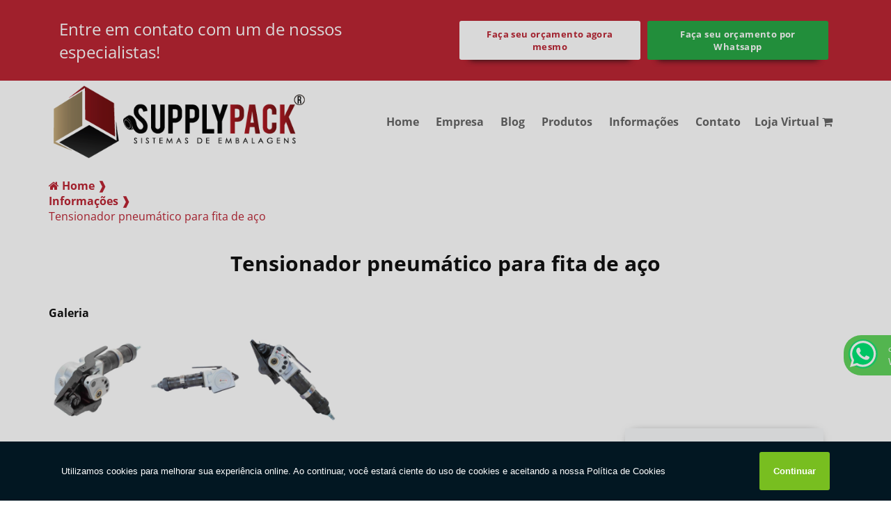

--- FILE ---
content_type: text/html; charset=UTF-8
request_url: https://www.supplypack.com.br/tensionador-pneumatico-fita-aco
body_size: 156851
content:
  <!DOCTYPE html>
  <!--[if lt IE 7]>      <html class="no-js lt-ie9 lt-ie8 lt-ie7"> <![endif]-->
  <!--[if IE 7]>         <html class="no-js lt-ie9 lt-ie8"> <![endif]-->
  <!--[if IE 8]>         <html class="no-js lt-ie9"> <![endif]-->
  <!--[if gt IE 8]><!--> <html class="no-js" lang="pt-br"> <!--<![endif]-->
    <head>
      <meta charset="utf-8">

      <script>
      /*! jQuery v1.12.4 | (c) jQuery Foundation | jquery.org/license */!function(a,b){"object"==typeof module&&"object"==typeof module.exports?module.exports=a.document?b(a,!0):function(a){if(!a.document)throw new Error("jQuery requires a window with a document");return b(a)}:b(a)}("undefined"!=typeof window?window:this,function(a,b){var c=[],d=a.document,e=c.slice,f=c.concat,g=c.push,h=c.indexOf,i={},j=i.toString,k=i.hasOwnProperty,l={},m="1.12.4",n=function(a,b){return new n.fn.init(a,b)},o=/^[\s\uFEFF\xA0]+|[\s\uFEFF\xA0]+$/g,p=/^-ms-/,q=/-([\da-z])/gi,r=function(a,b){return b.toUpperCase()};n.fn=n.prototype={jquery:m,constructor:n,selector:"",length:0,toArray:function(){return e.call(this)},get:function(a){return null!=a?0>a?this[a+this.length]:this[a]:e.call(this)},pushStack:function(a){var b=n.merge(this.constructor(),a);return b.prevObject=this,b.context=this.context,b},each:function(a){return n.each(this,a)},map:function(a){return this.pushStack(n.map(this,function(b,c){return a.call(b,c,b)}))},slice:function(){return this.pushStack(e.apply(this,arguments))},first:function(){return this.eq(0)},last:function(){return this.eq(-1)},eq:function(a){var b=this.length,c=+a+(0>a?b:0);return this.pushStack(c>=0&&b>c?[this[c]]:[])},end:function(){return this.prevObject||this.constructor()},push:g,sort:c.sort,splice:c.splice},n.extend=n.fn.extend=function(){var a,b,c,d,e,f,g=arguments[0]||{},h=1,i=arguments.length,j=!1;for("boolean"==typeof g&&(j=g,g=arguments[h]||{},h++),"object"==typeof g||n.isFunction(g)||(g={}),h===i&&(g=this,h--);i>h;h++)if(null!=(e=arguments[h]))for(d in e)a=g[d],c=e[d],g!==c&&(j&&c&&(n.isPlainObject(c)||(b=n.isArray(c)))?(b?(b=!1,f=a&&n.isArray(a)?a:[]):f=a&&n.isPlainObject(a)?a:{},g[d]=n.extend(j,f,c)):void 0!==c&&(g[d]=c));return g},n.extend({expando:"jQuery"+(m+Math.random()).replace(/\D/g,""),isReady:!0,error:function(a){throw new Error(a)},noop:function(){},isFunction:function(a){return"function"===n.type(a)},isArray:Array.isArray||function(a){return"array"===n.type(a)},isWindow:function(a){return null!=a&&a==a.window},isNumeric:function(a){var b=a&&a.toString();return!n.isArray(a)&&b-parseFloat(b)+1>=0},isEmptyObject:function(a){var b;for(b in a)return!1;return!0},isPlainObject:function(a){var b;if(!a||"object"!==n.type(a)||a.nodeType||n.isWindow(a))return!1;try{if(a.constructor&&!k.call(a,"constructor")&&!k.call(a.constructor.prototype,"isPrototypeOf"))return!1}catch(c){return!1}if(!l.ownFirst)for(b in a)return k.call(a,b);for(b in a);return void 0===b||k.call(a,b)},type:function(a){return null==a?a+"":"object"==typeof a||"function"==typeof a?i[j.call(a)]||"object":typeof a},globalEval:function(b){b&&n.trim(b)&&(a.execScript||function(b){a.eval.call(a,b)})(b)},camelCase:function(a){return a.replace(p,"ms-").replace(q,r)},nodeName:function(a,b){return a.nodeName&&a.nodeName.toLowerCase()===b.toLowerCase()},each:function(a,b){var c,d=0;if(s(a)){for(c=a.length;c>d;d++)if(b.call(a[d],d,a[d])===!1)break}else for(d in a)if(b.call(a[d],d,a[d])===!1)break;return a},trim:function(a){return null==a?"":(a+"").replace(o,"")},makeArray:function(a,b){var c=b||[];return null!=a&&(s(Object(a))?n.merge(c,"string"==typeof a?[a]:a):g.call(c,a)),c},inArray:function(a,b,c){var d;if(b){if(h)return h.call(b,a,c);for(d=b.length,c=c?0>c?Math.max(0,d+c):c:0;d>c;c++)if(c in b&&b[c]===a)return c}return-1},merge:function(a,b){var c=+b.length,d=0,e=a.length;while(c>d)a[e++]=b[d++];if(c!==c)while(void 0!==b[d])a[e++]=b[d++];return a.length=e,a},grep:function(a,b,c){for(var d,e=[],f=0,g=a.length,h=!c;g>f;f++)d=!b(a[f],f),d!==h&&e.push(a[f]);return e},map:function(a,b,c){var d,e,g=0,h=[];if(s(a))for(d=a.length;d>g;g++)e=b(a[g],g,c),null!=e&&h.push(e);else for(g in a)e=b(a[g],g,c),null!=e&&h.push(e);return f.apply([],h)},guid:1,proxy:function(a,b){var c,d,f;return"string"==typeof b&&(f=a[b],b=a,a=f),n.isFunction(a)?(c=e.call(arguments,2),d=function(){return a.apply(b||this,c.concat(e.call(arguments)))},d.guid=a.guid=a.guid||n.guid++,d):void 0},now:function(){return+new Date},support:l}),"function"==typeof Symbol&&(n.fn[Symbol.iterator]=c[Symbol.iterator]),n.each("Boolean Number String Function Array Date RegExp Object Error Symbol".split(" "),function(a,b){i["[object "+b+"]"]=b.toLowerCase()});function s(a){var b=!!a&&"length"in a&&a.length,c=n.type(a);return"function"===c||n.isWindow(a)?!1:"array"===c||0===b||"number"==typeof b&&b>0&&b-1 in a}var t=function(a){var b,c,d,e,f,g,h,i,j,k,l,m,n,o,p,q,r,s,t,u="sizzle"+1*new Date,v=a.document,w=0,x=0,y=ga(),z=ga(),A=ga(),B=function(a,b){return a===b&&(l=!0),0},C=1<<31,D={}.hasOwnProperty,E=[],F=E.pop,G=E.push,H=E.push,I=E.slice,J=function(a,b){for(var c=0,d=a.length;d>c;c++)if(a[c]===b)return c;return-1},K="checked|selected|async|autofocus|autoplay|controls|defer|disabled|hidden|ismap|loop|multiple|open|readonly|required|scoped",L="[\\x20\\t\\r\\n\\f]",M="(?:\\\\.|[\\w-]|[^\\x00-\\xa0])+",N="\\["+L+"*("+M+")(?:"+L+"*([*^$|!~]?=)"+L+"*(?:'((?:\\\\.|[^\\\\'])*)'|\"((?:\\\\.|[^\\\\\"])*)\"|("+M+"))|)"+L+"*\\]",O=":("+M+")(?:\\((('((?:\\\\.|[^\\\\'])*)'|\"((?:\\\\.|[^\\\\\"])*)\")|((?:\\\\.|[^\\\\()[\\]]|"+N+")*)|.*)\\)|)",P=new RegExp(L+"+","g"),Q=new RegExp("^"+L+"+|((?:^|[^\\\\])(?:\\\\.)*)"+L+"+$","g"),R=new RegExp("^"+L+"*,"+L+"*"),S=new RegExp("^"+L+"*([>+~]|"+L+")"+L+"*"),T=new RegExp("="+L+"*([^\\]'\"]*?)"+L+"*\\]","g"),U=new RegExp(O),V=new RegExp("^"+M+"$"),W={ID:new RegExp("^#("+M+")"),CLASS:new RegExp("^\\.("+M+")"),TAG:new RegExp("^("+M+"|[*])"),ATTR:new RegExp("^"+N),PSEUDO:new RegExp("^"+O),CHILD:new RegExp("^:(only|first|last|nth|nth-last)-(child|of-type)(?:\\("+L+"*(even|odd|(([+-]|)(\\d*)n|)"+L+"*(?:([+-]|)"+L+"*(\\d+)|))"+L+"*\\)|)","i"),bool:new RegExp("^(?:"+K+")$","i"),needsContext:new RegExp("^"+L+"*[>+~]|:(even|odd|eq|gt|lt|nth|first|last)(?:\\("+L+"*((?:-\\d)?\\d*)"+L+"*\\)|)(?=[^-]|$)","i")},X=/^(?:input|select|textarea|button)$/i,Y=/^h\d$/i,Z=/^[^{]+\{\s*\[native \w/,$=/^(?:#([\w-]+)|(\w+)|\.([\w-]+))$/,_=/[+~]/,aa=/'|\\/g,ba=new RegExp("\\\\([\\da-f]{1,6}"+L+"?|("+L+")|.)","ig"),ca=function(a,b,c){var d="0x"+b-65536;return d!==d||c?b:0>d?String.fromCharCode(d+65536):String.fromCharCode(d>>10|55296,1023&d|56320)},da=function(){m()};try{H.apply(E=I.call(v.childNodes),v.childNodes),E[v.childNodes.length].nodeType}catch(ea){H={apply:E.length?function(a,b){G.apply(a,I.call(b))}:function(a,b){var c=a.length,d=0;while(a[c++]=b[d++]);a.length=c-1}}}function fa(a,b,d,e){var f,h,j,k,l,o,r,s,w=b&&b.ownerDocument,x=b?b.nodeType:9;if(d=d||[],"string"!=typeof a||!a||1!==x&&9!==x&&11!==x)return d;if(!e&&((b?b.ownerDocument||b:v)!==n&&m(b),b=b||n,p)){if(11!==x&&(o=$.exec(a)))if(f=o[1]){if(9===x){if(!(j=b.getElementById(f)))return d;if(j.id===f)return d.push(j),d}else if(w&&(j=w.getElementById(f))&&t(b,j)&&j.id===f)return d.push(j),d}else{if(o[2])return H.apply(d,b.getElementsByTagName(a)),d;if((f=o[3])&&c.getElementsByClassName&&b.getElementsByClassName)return H.apply(d,b.getElementsByClassName(f)),d}if(c.qsa&&!A[a+" "]&&(!q||!q.test(a))){if(1!==x)w=b,s=a;else if("object"!==b.nodeName.toLowerCase()){(k=b.getAttribute("id"))?k=k.replace(aa,"\\$&"):b.setAttribute("id",k=u),r=g(a),h=r.length,l=V.test(k)?"#"+k:"[id='"+k+"']";while(h--)r[h]=l+" "+qa(r[h]);s=r.join(","),w=_.test(a)&&oa(b.parentNode)||b}if(s)try{return H.apply(d,w.querySelectorAll(s)),d}catch(y){}finally{k===u&&b.removeAttribute("id")}}}return i(a.replace(Q,"$1"),b,d,e)}function ga(){var a=[];function b(c,e){return a.push(c+" ")>d.cacheLength&&delete b[a.shift()],b[c+" "]=e}return b}function ha(a){return a[u]=!0,a}function ia(a){var b=n.createElement("div");try{return!!a(b)}catch(c){return!1}finally{b.parentNode&&b.parentNode.removeChild(b),b=null}}function ja(a,b){var c=a.split("|"),e=c.length;while(e--)d.attrHandle[c[e]]=b}function ka(a,b){var c=b&&a,d=c&&1===a.nodeType&&1===b.nodeType&&(~b.sourceIndex||C)-(~a.sourceIndex||C);if(d)return d;if(c)while(c=c.nextSibling)if(c===b)return-1;return a?1:-1}function la(a){return function(b){var c=b.nodeName.toLowerCase();return"input"===c&&b.type===a}}function ma(a){return function(b){var c=b.nodeName.toLowerCase();return("input"===c||"button"===c)&&b.type===a}}function na(a){return ha(function(b){return b=+b,ha(function(c,d){var e,f=a([],c.length,b),g=f.length;while(g--)c[e=f[g]]&&(c[e]=!(d[e]=c[e]))})})}function oa(a){return a&&"undefined"!=typeof a.getElementsByTagName&&a}c=fa.support={},f=fa.isXML=function(a){var b=a&&(a.ownerDocument||a).documentElement;return b?"HTML"!==b.nodeName:!1},m=fa.setDocument=function(a){var b,e,g=a?a.ownerDocument||a:v;return g!==n&&9===g.nodeType&&g.documentElement?(n=g,o=n.documentElement,p=!f(n),(e=n.defaultView)&&e.top!==e&&(e.addEventListener?e.addEventListener("unload",da,!1):e.attachEvent&&e.attachEvent("onunload",da)),c.attributes=ia(function(a){return a.className="i",!a.getAttribute("className")}),c.getElementsByTagName=ia(function(a){return a.appendChild(n.createComment("")),!a.getElementsByTagName("*").length}),c.getElementsByClassName=Z.test(n.getElementsByClassName),c.getById=ia(function(a){return o.appendChild(a).id=u,!n.getElementsByName||!n.getElementsByName(u).length}),c.getById?(d.find.ID=function(a,b){if("undefined"!=typeof b.getElementById&&p){var c=b.getElementById(a);return c?[c]:[]}},d.filter.ID=function(a){var b=a.replace(ba,ca);return function(a){return a.getAttribute("id")===b}}):(delete d.find.ID,d.filter.ID=function(a){var b=a.replace(ba,ca);return function(a){var c="undefined"!=typeof a.getAttributeNode&&a.getAttributeNode("id");return c&&c.value===b}}),d.find.TAG=c.getElementsByTagName?function(a,b){return"undefined"!=typeof b.getElementsByTagName?b.getElementsByTagName(a):c.qsa?b.querySelectorAll(a):void 0}:function(a,b){var c,d=[],e=0,f=b.getElementsByTagName(a);if("*"===a){while(c=f[e++])1===c.nodeType&&d.push(c);return d}return f},d.find.CLASS=c.getElementsByClassName&&function(a,b){return"undefined"!=typeof b.getElementsByClassName&&p?b.getElementsByClassName(a):void 0},r=[],q=[],(c.qsa=Z.test(n.querySelectorAll))&&(ia(function(a){o.appendChild(a).innerHTML="<a id='"+u+"'></a><select id='"+u+"-\r\\' msallowcapture=''><option selected=''></option></select>",a.querySelectorAll("[msallowcapture^='']").length&&q.push("[*^$]="+L+"*(?:''|\"\")"),a.querySelectorAll("[selected]").length||q.push("\\["+L+"*(?:value|"+K+")"),a.querySelectorAll("[id~="+u+"-]").length||q.push("~="),a.querySelectorAll(":checked").length||q.push(":checked"),a.querySelectorAll("a#"+u+"+*").length||q.push(".#.+[+~]")}),ia(function(a){var b=n.createElement("input");b.setAttribute("type","hidden"),a.appendChild(b).setAttribute("name","D"),a.querySelectorAll("[name=d]").length&&q.push("name"+L+"*[*^$|!~]?="),a.querySelectorAll(":enabled").length||q.push(":enabled",":disabled"),a.querySelectorAll("*,:x"),q.push(",.*:")})),(c.matchesSelector=Z.test(s=o.matches||o.webkitMatchesSelector||o.mozMatchesSelector||o.oMatchesSelector||o.msMatchesSelector))&&ia(function(a){c.disconnectedMatch=s.call(a,"div"),s.call(a,"[s!='']:x"),r.push("!=",O)}),q=q.length&&new RegExp(q.join("|")),r=r.length&&new RegExp(r.join("|")),b=Z.test(o.compareDocumentPosition),t=b||Z.test(o.contains)?function(a,b){var c=9===a.nodeType?a.documentElement:a,d=b&&b.parentNode;return a===d||!(!d||1!==d.nodeType||!(c.contains?c.contains(d):a.compareDocumentPosition&&16&a.compareDocumentPosition(d)))}:function(a,b){if(b)while(b=b.parentNode)if(b===a)return!0;return!1},B=b?function(a,b){if(a===b)return l=!0,0;var d=!a.compareDocumentPosition-!b.compareDocumentPosition;return d?d:(d=(a.ownerDocument||a)===(b.ownerDocument||b)?a.compareDocumentPosition(b):1,1&d||!c.sortDetached&&b.compareDocumentPosition(a)===d?a===n||a.ownerDocument===v&&t(v,a)?-1:b===n||b.ownerDocument===v&&t(v,b)?1:k?J(k,a)-J(k,b):0:4&d?-1:1)}:function(a,b){if(a===b)return l=!0,0;var c,d=0,e=a.parentNode,f=b.parentNode,g=[a],h=[b];if(!e||!f)return a===n?-1:b===n?1:e?-1:f?1:k?J(k,a)-J(k,b):0;if(e===f)return ka(a,b);c=a;while(c=c.parentNode)g.unshift(c);c=b;while(c=c.parentNode)h.unshift(c);while(g[d]===h[d])d++;return d?ka(g[d],h[d]):g[d]===v?-1:h[d]===v?1:0},n):n},fa.matches=function(a,b){return fa(a,null,null,b)},fa.matchesSelector=function(a,b){if((a.ownerDocument||a)!==n&&m(a),b=b.replace(T,"='$1']"),c.matchesSelector&&p&&!A[b+" "]&&(!r||!r.test(b))&&(!q||!q.test(b)))try{var d=s.call(a,b);if(d||c.disconnectedMatch||a.document&&11!==a.document.nodeType)return d}catch(e){}return fa(b,n,null,[a]).length>0},fa.contains=function(a,b){return(a.ownerDocument||a)!==n&&m(a),t(a,b)},fa.attr=function(a,b){(a.ownerDocument||a)!==n&&m(a);var e=d.attrHandle[b.toLowerCase()],f=e&&D.call(d.attrHandle,b.toLowerCase())?e(a,b,!p):void 0;return void 0!==f?f:c.attributes||!p?a.getAttribute(b):(f=a.getAttributeNode(b))&&f.specified?f.value:null},fa.error=function(a){throw new Error("Syntax error, unrecognized expression: "+a)},fa.uniqueSort=function(a){var b,d=[],e=0,f=0;if(l=!c.detectDuplicates,k=!c.sortStable&&a.slice(0),a.sort(B),l){while(b=a[f++])b===a[f]&&(e=d.push(f));while(e--)a.splice(d[e],1)}return k=null,a},e=fa.getText=function(a){var b,c="",d=0,f=a.nodeType;if(f){if(1===f||9===f||11===f){if("string"==typeof a.textContent)return a.textContent;for(a=a.firstChild;a;a=a.nextSibling)c+=e(a)}else if(3===f||4===f)return a.nodeValue}else while(b=a[d++])c+=e(b);return c},d=fa.selectors={cacheLength:50,createPseudo:ha,match:W,attrHandle:{},find:{},relative:{">":{dir:"parentNode",first:!0}," ":{dir:"parentNode"},"+":{dir:"previousSibling",first:!0},"~":{dir:"previousSibling"}},preFilter:{ATTR:function(a){return a[1]=a[1].replace(ba,ca),a[3]=(a[3]||a[4]||a[5]||"").replace(ba,ca),"~="===a[2]&&(a[3]=" "+a[3]+" "),a.slice(0,4)},CHILD:function(a){return a[1]=a[1].toLowerCase(),"nth"===a[1].slice(0,3)?(a[3]||fa.error(a[0]),a[4]=+(a[4]?a[5]+(a[6]||1):2*("even"===a[3]||"odd"===a[3])),a[5]=+(a[7]+a[8]||"odd"===a[3])):a[3]&&fa.error(a[0]),a},PSEUDO:function(a){var b,c=!a[6]&&a[2];return W.CHILD.test(a[0])?null:(a[3]?a[2]=a[4]||a[5]||"":c&&U.test(c)&&(b=g(c,!0))&&(b=c.indexOf(")",c.length-b)-c.length)&&(a[0]=a[0].slice(0,b),a[2]=c.slice(0,b)),a.slice(0,3))}},filter:{TAG:function(a){var b=a.replace(ba,ca).toLowerCase();return"*"===a?function(){return!0}:function(a){return a.nodeName&&a.nodeName.toLowerCase()===b}},CLASS:function(a){var b=y[a+" "];return b||(b=new RegExp("(^|"+L+")"+a+"("+L+"|$)"))&&y(a,function(a){return b.test("string"==typeof a.className&&a.className||"undefined"!=typeof a.getAttribute&&a.getAttribute("class")||"")})},ATTR:function(a,b,c){return function(d){var e=fa.attr(d,a);return null==e?"!="===b:b?(e+="","="===b?e===c:"!="===b?e!==c:"^="===b?c&&0===e.indexOf(c):"*="===b?c&&e.indexOf(c)>-1:"$="===b?c&&e.slice(-c.length)===c:"~="===b?(" "+e.replace(P," ")+" ").indexOf(c)>-1:"|="===b?e===c||e.slice(0,c.length+1)===c+"-":!1):!0}},CHILD:function(a,b,c,d,e){var f="nth"!==a.slice(0,3),g="last"!==a.slice(-4),h="of-type"===b;return 1===d&&0===e?function(a){return!!a.parentNode}:function(b,c,i){var j,k,l,m,n,o,p=f!==g?"nextSibling":"previousSibling",q=b.parentNode,r=h&&b.nodeName.toLowerCase(),s=!i&&!h,t=!1;if(q){if(f){while(p){m=b;while(m=m[p])if(h?m.nodeName.toLowerCase()===r:1===m.nodeType)return!1;o=p="only"===a&&!o&&"nextSibling"}return!0}if(o=[g?q.firstChild:q.lastChild],g&&s){m=q,l=m[u]||(m[u]={}),k=l[m.uniqueID]||(l[m.uniqueID]={}),j=k[a]||[],n=j[0]===w&&j[1],t=n&&j[2],m=n&&q.childNodes[n];while(m=++n&&m&&m[p]||(t=n=0)||o.pop())if(1===m.nodeType&&++t&&m===b){k[a]=[w,n,t];break}}else if(s&&(m=b,l=m[u]||(m[u]={}),k=l[m.uniqueID]||(l[m.uniqueID]={}),j=k[a]||[],n=j[0]===w&&j[1],t=n),t===!1)while(m=++n&&m&&m[p]||(t=n=0)||o.pop())if((h?m.nodeName.toLowerCase()===r:1===m.nodeType)&&++t&&(s&&(l=m[u]||(m[u]={}),k=l[m.uniqueID]||(l[m.uniqueID]={}),k[a]=[w,t]),m===b))break;return t-=e,t===d||t%d===0&&t/d>=0}}},PSEUDO:function(a,b){var c,e=d.pseudos[a]||d.setFilters[a.toLowerCase()]||fa.error("unsupported pseudo: "+a);return e[u]?e(b):e.length>1?(c=[a,a,"",b],d.setFilters.hasOwnProperty(a.toLowerCase())?ha(function(a,c){var d,f=e(a,b),g=f.length;while(g--)d=J(a,f[g]),a[d]=!(c[d]=f[g])}):function(a){return e(a,0,c)}):e}},pseudos:{not:ha(function(a){var b=[],c=[],d=h(a.replace(Q,"$1"));return d[u]?ha(function(a,b,c,e){var f,g=d(a,null,e,[]),h=a.length;while(h--)(f=g[h])&&(a[h]=!(b[h]=f))}):function(a,e,f){return b[0]=a,d(b,null,f,c),b[0]=null,!c.pop()}}),has:ha(function(a){return function(b){return fa(a,b).length>0}}),contains:ha(function(a){return a=a.replace(ba,ca),function(b){return(b.textContent||b.innerText||e(b)).indexOf(a)>-1}}),lang:ha(function(a){return V.test(a||"")||fa.error("unsupported lang: "+a),a=a.replace(ba,ca).toLowerCase(),function(b){var c;do if(c=p?b.lang:b.getAttribute("xml:lang")||b.getAttribute("lang"))return c=c.toLowerCase(),c===a||0===c.indexOf(a+"-");while((b=b.parentNode)&&1===b.nodeType);return!1}}),target:function(b){var c=a.location&&a.location.hash;return c&&c.slice(1)===b.id},root:function(a){return a===o},focus:function(a){return a===n.activeElement&&(!n.hasFocus||n.hasFocus())&&!!(a.type||a.href||~a.tabIndex)},enabled:function(a){return a.disabled===!1},disabled:function(a){return a.disabled===!0},checked:function(a){var b=a.nodeName.toLowerCase();return"input"===b&&!!a.checked||"option"===b&&!!a.selected},selected:function(a){return a.parentNode&&a.parentNode.selectedIndex,a.selected===!0},empty:function(a){for(a=a.firstChild;a;a=a.nextSibling)if(a.nodeType<6)return!1;return!0},parent:function(a){return!d.pseudos.empty(a)},header:function(a){return Y.test(a.nodeName)},input:function(a){return X.test(a.nodeName)},button:function(a){var b=a.nodeName.toLowerCase();return"input"===b&&"button"===a.type||"button"===b},text:function(a){var b;return"input"===a.nodeName.toLowerCase()&&"text"===a.type&&(null==(b=a.getAttribute("type"))||"text"===b.toLowerCase())},first:na(function(){return[0]}),last:na(function(a,b){return[b-1]}),eq:na(function(a,b,c){return[0>c?c+b:c]}),even:na(function(a,b){for(var c=0;b>c;c+=2)a.push(c);return a}),odd:na(function(a,b){for(var c=1;b>c;c+=2)a.push(c);return a}),lt:na(function(a,b,c){for(var d=0>c?c+b:c;--d>=0;)a.push(d);return a}),gt:na(function(a,b,c){for(var d=0>c?c+b:c;++d<b;)a.push(d);return a})}},d.pseudos.nth=d.pseudos.eq;for(b in{radio:!0,checkbox:!0,file:!0,password:!0,image:!0})d.pseudos[b]=la(b);for(b in{submit:!0,reset:!0})d.pseudos[b]=ma(b);function pa(){}pa.prototype=d.filters=d.pseudos,d.setFilters=new pa,g=fa.tokenize=function(a,b){var c,e,f,g,h,i,j,k=z[a+" "];if(k)return b?0:k.slice(0);h=a,i=[],j=d.preFilter;while(h){c&&!(e=R.exec(h))||(e&&(h=h.slice(e[0].length)||h),i.push(f=[])),c=!1,(e=S.exec(h))&&(c=e.shift(),f.push({value:c,type:e[0].replace(Q," ")}),h=h.slice(c.length));for(g in d.filter)!(e=W[g].exec(h))||j[g]&&!(e=j[g](e))||(c=e.shift(),f.push({value:c,type:g,matches:e}),h=h.slice(c.length));if(!c)break}return b?h.length:h?fa.error(a):z(a,i).slice(0)};function qa(a){for(var b=0,c=a.length,d="";c>b;b++)d+=a[b].value;return d}function ra(a,b,c){var d=b.dir,e=c&&"parentNode"===d,f=x++;return b.first?function(b,c,f){while(b=b[d])if(1===b.nodeType||e)return a(b,c,f)}:function(b,c,g){var h,i,j,k=[w,f];if(g){while(b=b[d])if((1===b.nodeType||e)&&a(b,c,g))return!0}else while(b=b[d])if(1===b.nodeType||e){if(j=b[u]||(b[u]={}),i=j[b.uniqueID]||(j[b.uniqueID]={}),(h=i[d])&&h[0]===w&&h[1]===f)return k[2]=h[2];if(i[d]=k,k[2]=a(b,c,g))return!0}}}function sa(a){return a.length>1?function(b,c,d){var e=a.length;while(e--)if(!a[e](b,c,d))return!1;return!0}:a[0]}function ta(a,b,c){for(var d=0,e=b.length;e>d;d++)fa(a,b[d],c);return c}function ua(a,b,c,d,e){for(var f,g=[],h=0,i=a.length,j=null!=b;i>h;h++)(f=a[h])&&(c&&!c(f,d,e)||(g.push(f),j&&b.push(h)));return g}function va(a,b,c,d,e,f){return d&&!d[u]&&(d=va(d)),e&&!e[u]&&(e=va(e,f)),ha(function(f,g,h,i){var j,k,l,m=[],n=[],o=g.length,p=f||ta(b||"*",h.nodeType?[h]:h,[]),q=!a||!f&&b?p:ua(p,m,a,h,i),r=c?e||(f?a:o||d)?[]:g:q;if(c&&c(q,r,h,i),d){j=ua(r,n),d(j,[],h,i),k=j.length;while(k--)(l=j[k])&&(r[n[k]]=!(q[n[k]]=l))}if(f){if(e||a){if(e){j=[],k=r.length;while(k--)(l=r[k])&&j.push(q[k]=l);e(null,r=[],j,i)}k=r.length;while(k--)(l=r[k])&&(j=e?J(f,l):m[k])>-1&&(f[j]=!(g[j]=l))}}else r=ua(r===g?r.splice(o,r.length):r),e?e(null,g,r,i):H.apply(g,r)})}function wa(a){for(var b,c,e,f=a.length,g=d.relative[a[0].type],h=g||d.relative[" "],i=g?1:0,k=ra(function(a){return a===b},h,!0),l=ra(function(a){return J(b,a)>-1},h,!0),m=[function(a,c,d){var e=!g&&(d||c!==j)||((b=c).nodeType?k(a,c,d):l(a,c,d));return b=null,e}];f>i;i++)if(c=d.relative[a[i].type])m=[ra(sa(m),c)];else{if(c=d.filter[a[i].type].apply(null,a[i].matches),c[u]){for(e=++i;f>e;e++)if(d.relative[a[e].type])break;return va(i>1&&sa(m),i>1&&qa(a.slice(0,i-1).concat({value:" "===a[i-2].type?"*":""})).replace(Q,"$1"),c,e>i&&wa(a.slice(i,e)),f>e&&wa(a=a.slice(e)),f>e&&qa(a))}m.push(c)}return sa(m)}function xa(a,b){var c=b.length>0,e=a.length>0,f=function(f,g,h,i,k){var l,o,q,r=0,s="0",t=f&&[],u=[],v=j,x=f||e&&d.find.TAG("*",k),y=w+=null==v?1:Math.random()||.1,z=x.length;for(k&&(j=g===n||g||k);s!==z&&null!=(l=x[s]);s++){if(e&&l){o=0,g||l.ownerDocument===n||(m(l),h=!p);while(q=a[o++])if(q(l,g||n,h)){i.push(l);break}k&&(w=y)}c&&((l=!q&&l)&&r--,f&&t.push(l))}if(r+=s,c&&s!==r){o=0;while(q=b[o++])q(t,u,g,h);if(f){if(r>0)while(s--)t[s]||u[s]||(u[s]=F.call(i));u=ua(u)}H.apply(i,u),k&&!f&&u.length>0&&r+b.length>1&&fa.uniqueSort(i)}return k&&(w=y,j=v),t};return c?ha(f):f}return h=fa.compile=function(a,b){var c,d=[],e=[],f=A[a+" "];if(!f){b||(b=g(a)),c=b.length;while(c--)f=wa(b[c]),f[u]?d.push(f):e.push(f);f=A(a,xa(e,d)),f.selector=a}return f},i=fa.select=function(a,b,e,f){var i,j,k,l,m,n="function"==typeof a&&a,o=!f&&g(a=n.selector||a);if(e=e||[],1===o.length){if(j=o[0]=o[0].slice(0),j.length>2&&"ID"===(k=j[0]).type&&c.getById&&9===b.nodeType&&p&&d.relative[j[1].type]){if(b=(d.find.ID(k.matches[0].replace(ba,ca),b)||[])[0],!b)return e;n&&(b=b.parentNode),a=a.slice(j.shift().value.length)}i=W.needsContext.test(a)?0:j.length;while(i--){if(k=j[i],d.relative[l=k.type])break;if((m=d.find[l])&&(f=m(k.matches[0].replace(ba,ca),_.test(j[0].type)&&oa(b.parentNode)||b))){if(j.splice(i,1),a=f.length&&qa(j),!a)return H.apply(e,f),e;break}}}return(n||h(a,o))(f,b,!p,e,!b||_.test(a)&&oa(b.parentNode)||b),e},c.sortStable=u.split("").sort(B).join("")===u,c.detectDuplicates=!!l,m(),c.sortDetached=ia(function(a){return 1&a.compareDocumentPosition(n.createElement("div"))}),ia(function(a){return a.innerHTML="<a href='#'></a>","#"===a.firstChild.getAttribute("href")})||ja("type|href|height|width",function(a,b,c){return c?void 0:a.getAttribute(b,"type"===b.toLowerCase()?1:2)}),c.attributes&&ia(function(a){return a.innerHTML="<input/>",a.firstChild.setAttribute("value",""),""===a.firstChild.getAttribute("value")})||ja("value",function(a,b,c){return c||"input"!==a.nodeName.toLowerCase()?void 0:a.defaultValue}),ia(function(a){return null==a.getAttribute("disabled")})||ja(K,function(a,b,c){var d;return c?void 0:a[b]===!0?b.toLowerCase():(d=a.getAttributeNode(b))&&d.specified?d.value:null}),fa}(a);n.find=t,n.expr=t.selectors,n.expr[":"]=n.expr.pseudos,n.uniqueSort=n.unique=t.uniqueSort,n.text=t.getText,n.isXMLDoc=t.isXML,n.contains=t.contains;var u=function(a,b,c){var d=[],e=void 0!==c;while((a=a[b])&&9!==a.nodeType)if(1===a.nodeType){if(e&&n(a).is(c))break;d.push(a)}return d},v=function(a,b){for(var c=[];a;a=a.nextSibling)1===a.nodeType&&a!==b&&c.push(a);return c},w=n.expr.match.needsContext,x=/^<([\w-]+)\s*\/?>(?:<\/\1>|)$/,y=/^.[^:#\[\.,]*$/;function z(a,b,c){if(n.isFunction(b))return n.grep(a,function(a,d){return!!b.call(a,d,a)!==c});if(b.nodeType)return n.grep(a,function(a){return a===b!==c});if("string"==typeof b){if(y.test(b))return n.filter(b,a,c);b=n.filter(b,a)}return n.grep(a,function(a){return n.inArray(a,b)>-1!==c})}n.filter=function(a,b,c){var d=b[0];return c&&(a=":not("+a+")"),1===b.length&&1===d.nodeType?n.find.matchesSelector(d,a)?[d]:[]:n.find.matches(a,n.grep(b,function(a){return 1===a.nodeType}))},n.fn.extend({find:function(a){var b,c=[],d=this,e=d.length;if("string"!=typeof a)return this.pushStack(n(a).filter(function(){for(b=0;e>b;b++)if(n.contains(d[b],this))return!0}));for(b=0;e>b;b++)n.find(a,d[b],c);return c=this.pushStack(e>1?n.unique(c):c),c.selector=this.selector?this.selector+" "+a:a,c},filter:function(a){return this.pushStack(z(this,a||[],!1))},not:function(a){return this.pushStack(z(this,a||[],!0))},is:function(a){return!!z(this,"string"==typeof a&&w.test(a)?n(a):a||[],!1).length}});var A,B=/^(?:\s*(<[\w\W]+>)[^>]*|#([\w-]*))$/,C=n.fn.init=function(a,b,c){var e,f;if(!a)return this;if(c=c||A,"string"==typeof a){if(e="<"===a.charAt(0)&&">"===a.charAt(a.length-1)&&a.length>=3?[null,a,null]:B.exec(a),!e||!e[1]&&b)return!b||b.jquery?(b||c).find(a):this.constructor(b).find(a);if(e[1]){if(b=b instanceof n?b[0]:b,n.merge(this,n.parseHTML(e[1],b&&b.nodeType?b.ownerDocument||b:d,!0)),x.test(e[1])&&n.isPlainObject(b))for(e in b)n.isFunction(this[e])?this[e](b[e]):this.attr(e,b[e]);return this}if(f=d.getElementById(e[2]),f&&f.parentNode){if(f.id!==e[2])return A.find(a);this.length=1,this[0]=f}return this.context=d,this.selector=a,this}return a.nodeType?(this.context=this[0]=a,this.length=1,this):n.isFunction(a)?"undefined"!=typeof c.ready?c.ready(a):a(n):(void 0!==a.selector&&(this.selector=a.selector,this.context=a.context),n.makeArray(a,this))};C.prototype=n.fn,A=n(d);var D=/^(?:parents|prev(?:Until|All))/,E={children:!0,contents:!0,next:!0,prev:!0};n.fn.extend({has:function(a){var b,c=n(a,this),d=c.length;return this.filter(function(){for(b=0;d>b;b++)if(n.contains(this,c[b]))return!0})},closest:function(a,b){for(var c,d=0,e=this.length,f=[],g=w.test(a)||"string"!=typeof a?n(a,b||this.context):0;e>d;d++)for(c=this[d];c&&c!==b;c=c.parentNode)if(c.nodeType<11&&(g?g.index(c)>-1:1===c.nodeType&&n.find.matchesSelector(c,a))){f.push(c);break}return this.pushStack(f.length>1?n.uniqueSort(f):f)},index:function(a){return a?"string"==typeof a?n.inArray(this[0],n(a)):n.inArray(a.jquery?a[0]:a,this):this[0]&&this[0].parentNode?this.first().prevAll().length:-1},add:function(a,b){return this.pushStack(n.uniqueSort(n.merge(this.get(),n(a,b))))},addBack:function(a){return this.add(null==a?this.prevObject:this.prevObject.filter(a))}});function F(a,b){do a=a[b];while(a&&1!==a.nodeType);return a}n.each({parent:function(a){var b=a.parentNode;return b&&11!==b.nodeType?b:null},parents:function(a){return u(a,"parentNode")},parentsUntil:function(a,b,c){return u(a,"parentNode",c)},next:function(a){return F(a,"nextSibling")},prev:function(a){return F(a,"previousSibling")},nextAll:function(a){return u(a,"nextSibling")},prevAll:function(a){return u(a,"previousSibling")},nextUntil:function(a,b,c){return u(a,"nextSibling",c)},prevUntil:function(a,b,c){return u(a,"previousSibling",c)},siblings:function(a){return v((a.parentNode||{}).firstChild,a)},children:function(a){return v(a.firstChild)},contents:function(a){return n.nodeName(a,"iframe")?a.contentDocument||a.contentWindow.document:n.merge([],a.childNodes)}},function(a,b){n.fn[a]=function(c,d){var e=n.map(this,b,c);return"Until"!==a.slice(-5)&&(d=c),d&&"string"==typeof d&&(e=n.filter(d,e)),this.length>1&&(E[a]||(e=n.uniqueSort(e)),D.test(a)&&(e=e.reverse())),this.pushStack(e)}});var G=/\S+/g;function H(a){var b={};return n.each(a.match(G)||[],function(a,c){b[c]=!0}),b}n.Callbacks=function(a){a="string"==typeof a?H(a):n.extend({},a);var b,c,d,e,f=[],g=[],h=-1,i=function(){for(e=a.once,d=b=!0;g.length;h=-1){c=g.shift();while(++h<f.length)f[h].apply(c[0],c[1])===!1&&a.stopOnFalse&&(h=f.length,c=!1)}a.memory||(c=!1),b=!1,e&&(f=c?[]:"")},j={add:function(){return f&&(c&&!b&&(h=f.length-1,g.push(c)),function d(b){n.each(b,function(b,c){n.isFunction(c)?a.unique&&j.has(c)||f.push(c):c&&c.length&&"string"!==n.type(c)&&d(c)})}(arguments),c&&!b&&i()),this},remove:function(){return n.each(arguments,function(a,b){var c;while((c=n.inArray(b,f,c))>-1)f.splice(c,1),h>=c&&h--}),this},has:function(a){return a?n.inArray(a,f)>-1:f.length>0},empty:function(){return f&&(f=[]),this},disable:function(){return e=g=[],f=c="",this},disabled:function(){return!f},lock:function(){return e=!0,c||j.disable(),this},locked:function(){return!!e},fireWith:function(a,c){return e||(c=c||[],c=[a,c.slice?c.slice():c],g.push(c),b||i()),this},fire:function(){return j.fireWith(this,arguments),this},fired:function(){return!!d}};return j},n.extend({Deferred:function(a){var b=[["resolve","done",n.Callbacks("once memory"),"resolved"],["reject","fail",n.Callbacks("once memory"),"rejected"],["notify","progress",n.Callbacks("memory")]],c="pending",d={state:function(){return c},always:function(){return e.done(arguments).fail(arguments),this},then:function(){var a=arguments;return n.Deferred(function(c){n.each(b,function(b,f){var g=n.isFunction(a[b])&&a[b];e[f[1]](function(){var a=g&&g.apply(this,arguments);a&&n.isFunction(a.promise)?a.promise().progress(c.notify).done(c.resolve).fail(c.reject):c[f[0]+"With"](this===d?c.promise():this,g?[a]:arguments)})}),a=null}).promise()},promise:function(a){return null!=a?n.extend(a,d):d}},e={};return d.pipe=d.then,n.each(b,function(a,f){var g=f[2],h=f[3];d[f[1]]=g.add,h&&g.add(function(){c=h},b[1^a][2].disable,b[2][2].lock),e[f[0]]=function(){return e[f[0]+"With"](this===e?d:this,arguments),this},e[f[0]+"With"]=g.fireWith}),d.promise(e),a&&a.call(e,e),e},when:function(a){var b=0,c=e.call(arguments),d=c.length,f=1!==d||a&&n.isFunction(a.promise)?d:0,g=1===f?a:n.Deferred(),h=function(a,b,c){return function(d){b[a]=this,c[a]=arguments.length>1?e.call(arguments):d,c===i?g.notifyWith(b,c):--f||g.resolveWith(b,c)}},i,j,k;if(d>1)for(i=new Array(d),j=new Array(d),k=new Array(d);d>b;b++)c[b]&&n.isFunction(c[b].promise)?c[b].promise().progress(h(b,j,i)).done(h(b,k,c)).fail(g.reject):--f;return f||g.resolveWith(k,c),g.promise()}});var I;n.fn.ready=function(a){return n.ready.promise().done(a),this},n.extend({isReady:!1,readyWait:1,holdReady:function(a){a?n.readyWait++:n.ready(!0)},ready:function(a){(a===!0?--n.readyWait:n.isReady)||(n.isReady=!0,a!==!0&&--n.readyWait>0||(I.resolveWith(d,[n]),n.fn.triggerHandler&&(n(d).triggerHandler("ready"),n(d).off("ready"))))}});function J(){d.addEventListener?(d.removeEventListener("DOMContentLoaded",K),a.removeEventListener("load",K)):(d.detachEvent("onreadystatechange",K),a.detachEvent("onload",K))}function K(){(d.addEventListener||"load"===a.event.type||"complete"===d.readyState)&&(J(),n.ready())}n.ready.promise=function(b){if(!I)if(I=n.Deferred(),"complete"===d.readyState||"loading"!==d.readyState&&!d.documentElement.doScroll)a.setTimeout(n.ready);else if(d.addEventListener)d.addEventListener("DOMContentLoaded",K),a.addEventListener("load",K);else{d.attachEvent("onreadystatechange",K),a.attachEvent("onload",K);var c=!1;try{c=null==a.frameElement&&d.documentElement}catch(e){}c&&c.doScroll&&!function f(){if(!n.isReady){try{c.doScroll("left")}catch(b){return a.setTimeout(f,50)}J(),n.ready()}}()}return I.promise(b)},n.ready.promise();var L;for(L in n(l))break;l.ownFirst="0"===L,l.inlineBlockNeedsLayout=!1,n(function(){var a,b,c,e;c=d.getElementsByTagName("body")[0],c&&c.style&&(b=d.createElement("div"),e=d.createElement("div"),e.style.cssText="position:absolute;border:0;width:0;height:0;top:0;left:-9999px",c.appendChild(e).appendChild(b),"undefined"!=typeof b.style.zoom&&(b.style.cssText="display:inline;margin:0;border:0;padding:1px;width:1px;zoom:1",l.inlineBlockNeedsLayout=a=3===b.offsetWidth,a&&(c.style.zoom=1)),c.removeChild(e))}),function(){var a=d.createElement("div");l.deleteExpando=!0;try{delete a.test}catch(b){l.deleteExpando=!1}a=null}();var M=function(a){var b=n.noData[(a.nodeName+" ").toLowerCase()],c=+a.nodeType||1;return 1!==c&&9!==c?!1:!b||b!==!0&&a.getAttribute("classid")===b},N=/^(?:\{[\w\W]*\}|\[[\w\W]*\])$/,O=/([A-Z])/g;function P(a,b,c){if(void 0===c&&1===a.nodeType){var d="data-"+b.replace(O,"-$1").toLowerCase();if(c=a.getAttribute(d),"string"==typeof c){try{c="true"===c?!0:"false"===c?!1:"null"===c?null:+c+""===c?+c:N.test(c)?n.parseJSON(c):c}catch(e){}n.data(a,b,c)}else c=void 0;}return c}function Q(a){var b;for(b in a)if(("data"!==b||!n.isEmptyObject(a[b]))&&"toJSON"!==b)return!1;return!0}function R(a,b,d,e){if(M(a)){var f,g,h=n.expando,i=a.nodeType,j=i?n.cache:a,k=i?a[h]:a[h]&&h;if(k&&j[k]&&(e||j[k].data)||void 0!==d||"string"!=typeof b)return k||(k=i?a[h]=c.pop()||n.guid++:h),j[k]||(j[k]=i?{}:{toJSON:n.noop}),"object"!=typeof b&&"function"!=typeof b||(e?j[k]=n.extend(j[k],b):j[k].data=n.extend(j[k].data,b)),g=j[k],e||(g.data||(g.data={}),g=g.data),void 0!==d&&(g[n.camelCase(b)]=d),"string"==typeof b?(f=g[b],null==f&&(f=g[n.camelCase(b)])):f=g,f}}function S(a,b,c){if(M(a)){var d,e,f=a.nodeType,g=f?n.cache:a,h=f?a[n.expando]:n.expando;if(g[h]){if(b&&(d=c?g[h]:g[h].data)){n.isArray(b)?b=b.concat(n.map(b,n.camelCase)):b in d?b=[b]:(b=n.camelCase(b),b=b in d?[b]:b.split(" ")),e=b.length;while(e--)delete d[b[e]];if(c?!Q(d):!n.isEmptyObject(d))return}(c||(delete g[h].data,Q(g[h])))&&(f?n.cleanData([a],!0):l.deleteExpando||g!=g.window?delete g[h]:g[h]=void 0)}}}n.extend({cache:{},noData:{"applet ":!0,"embed ":!0,"object ":"clsid:D27CDB6E-AE6D-11cf-96B8-444553540000"},hasData:function(a){return a=a.nodeType?n.cache[a[n.expando]]:a[n.expando],!!a&&!Q(a)},data:function(a,b,c){return R(a,b,c)},removeData:function(a,b){return S(a,b)},_data:function(a,b,c){return R(a,b,c,!0)},_removeData:function(a,b){return S(a,b,!0)}}),n.fn.extend({data:function(a,b){var c,d,e,f=this[0],g=f&&f.attributes;if(void 0===a){if(this.length&&(e=n.data(f),1===f.nodeType&&!n._data(f,"parsedAttrs"))){c=g.length;while(c--)g[c]&&(d=g[c].name,0===d.indexOf("data-")&&(d=n.camelCase(d.slice(5)),P(f,d,e[d])));n._data(f,"parsedAttrs",!0)}return e}return"object"==typeof a?this.each(function(){n.data(this,a)}):arguments.length>1?this.each(function(){n.data(this,a,b)}):f?P(f,a,n.data(f,a)):void 0},removeData:function(a){return this.each(function(){n.removeData(this,a)})}}),n.extend({queue:function(a,b,c){var d;return a?(b=(b||"fx")+"queue",d=n._data(a,b),c&&(!d||n.isArray(c)?d=n._data(a,b,n.makeArray(c)):d.push(c)),d||[]):void 0},dequeue:function(a,b){b=b||"fx";var c=n.queue(a,b),d=c.length,e=c.shift(),f=n._queueHooks(a,b),g=function(){n.dequeue(a,b)};"inprogress"===e&&(e=c.shift(),d--),e&&("fx"===b&&c.unshift("inprogress"),delete f.stop,e.call(a,g,f)),!d&&f&&f.empty.fire()},_queueHooks:function(a,b){var c=b+"queueHooks";return n._data(a,c)||n._data(a,c,{empty:n.Callbacks("once memory").add(function(){n._removeData(a,b+"queue"),n._removeData(a,c)})})}}),n.fn.extend({queue:function(a,b){var c=2;return"string"!=typeof a&&(b=a,a="fx",c--),arguments.length<c?n.queue(this[0],a):void 0===b?this:this.each(function(){var c=n.queue(this,a,b);n._queueHooks(this,a),"fx"===a&&"inprogress"!==c[0]&&n.dequeue(this,a)})},dequeue:function(a){return this.each(function(){n.dequeue(this,a)})},clearQueue:function(a){return this.queue(a||"fx",[])},promise:function(a,b){var c,d=1,e=n.Deferred(),f=this,g=this.length,h=function(){--d||e.resolveWith(f,[f])};"string"!=typeof a&&(b=a,a=void 0),a=a||"fx";while(g--)c=n._data(f[g],a+"queueHooks"),c&&c.empty&&(d++,c.empty.add(h));return h(),e.promise(b)}}),function(){var a;l.shrinkWrapBlocks=function(){if(null!=a)return a;a=!1;var b,c,e;return c=d.getElementsByTagName("body")[0],c&&c.style?(b=d.createElement("div"),e=d.createElement("div"),e.style.cssText="position:absolute;border:0;width:0;height:0;top:0;left:-9999px",c.appendChild(e).appendChild(b),"undefined"!=typeof b.style.zoom&&(b.style.cssText="-webkit-box-sizing:content-box;-moz-box-sizing:content-box;box-sizing:content-box;display:block;margin:0;border:0;padding:1px;width:1px;zoom:1",b.appendChild(d.createElement("div")).style.width="5px",a=3!==b.offsetWidth),c.removeChild(e),a):void 0}}();var T=/[+-]?(?:\d*\.|)\d+(?:[eE][+-]?\d+|)/.source,U=new RegExp("^(?:([+-])=|)("+T+")([a-z%]*)$","i"),V=["Top","Right","Bottom","Left"],W=function(a,b){return a=b||a,"none"===n.css(a,"display")||!n.contains(a.ownerDocument,a)};function X(a,b,c,d){var e,f=1,g=20,h=d?function(){return d.cur()}:function(){return n.css(a,b,"")},i=h(),j=c&&c[3]||(n.cssNumber[b]?"":"px"),k=(n.cssNumber[b]||"px"!==j&&+i)&&U.exec(n.css(a,b));if(k&&k[3]!==j){j=j||k[3],c=c||[],k=+i||1;do f=f||".5",k/=f,n.style(a,b,k+j);while(f!==(f=h()/i)&&1!==f&&--g)}return c&&(k=+k||+i||0,e=c[1]?k+(c[1]+1)*c[2]:+c[2],d&&(d.unit=j,d.start=k,d.end=e)),e}var Y=function(a,b,c,d,e,f,g){var h=0,i=a.length,j=null==c;if("object"===n.type(c)){e=!0;for(h in c)Y(a,b,h,c[h],!0,f,g)}else if(void 0!==d&&(e=!0,n.isFunction(d)||(g=!0),j&&(g?(b.call(a,d),b=null):(j=b,b=function(a,b,c){return j.call(n(a),c)})),b))for(;i>h;h++)b(a[h],c,g?d:d.call(a[h],h,b(a[h],c)));return e?a:j?b.call(a):i?b(a[0],c):f},Z=/^(?:checkbox|radio)$/i,$=/<([\w:-]+)/,_=/^$|\/(?:java|ecma)script/i,aa=/^\s+/,ba="abbr|article|aside|audio|bdi|canvas|data|datalist|details|dialog|figcaption|figure|footer|header|hgroup|main|mark|meter|nav|output|picture|progress|section|summary|template|time|video";function ca(a){var b=ba.split("|"),c=a.createDocumentFragment();if(c.createElement)while(b.length)c.createElement(b.pop());return c}!function(){var a=d.createElement("div"),b=d.createDocumentFragment(),c=d.createElement("input");a.innerHTML="  <link/><table></table><a href='/a'>a</a><input type='checkbox'/>",l.leadingWhitespace=3===a.firstChild.nodeType,l.tbody=!a.getElementsByTagName("tbody").length,l.htmlSerialize=!!a.getElementsByTagName("link").length,l.html5Clone="<:nav></:nav>"!==d.createElement("nav").cloneNode(!0).outerHTML,c.type="checkbox",c.checked=!0,b.appendChild(c),l.appendChecked=c.checked,a.innerHTML="<textarea>x</textarea>",l.noCloneChecked=!!a.cloneNode(!0).lastChild.defaultValue,b.appendChild(a),c=d.createElement("input"),c.setAttribute("type","radio"),c.setAttribute("checked","checked"),c.setAttribute("name","t"),a.appendChild(c),l.checkClone=a.cloneNode(!0).cloneNode(!0).lastChild.checked,l.noCloneEvent=!!a.addEventListener,a[n.expando]=1,l.attributes=!a.getAttribute(n.expando)}();var da={option:[1,"<select multiple='multiple'>","</select>"],legend:[1,"<fieldset>","</fieldset>"],area:[1,"<map>","</map>"],param:[1,"<object>","</object>"],thead:[1,"<table>","</table>"],tr:[2,"<table><tbody>","</tbody></table>"],col:[2,"<table><tbody></tbody><colgroup>","</colgroup></table>"],td:[3,"<table><tbody><tr>","</tr></tbody></table>"],_default:l.htmlSerialize?[0,"",""]:[1,"X<div>","</div>"]};da.optgroup=da.option,da.tbody=da.tfoot=da.colgroup=da.caption=da.thead,da.th=da.td;function ea(a,b){var c,d,e=0,f="undefined"!=typeof a.getElementsByTagName?a.getElementsByTagName(b||"*"):"undefined"!=typeof a.querySelectorAll?a.querySelectorAll(b||"*"):void 0;if(!f)for(f=[],c=a.childNodes||a;null!=(d=c[e]);e++)!b||n.nodeName(d,b)?f.push(d):n.merge(f,ea(d,b));return void 0===b||b&&n.nodeName(a,b)?n.merge([a],f):f}function fa(a,b){for(var c,d=0;null!=(c=a[d]);d++)n._data(c,"globalEval",!b||n._data(b[d],"globalEval"))}var ga=/<|&#?\w+;/,ha=/<tbody/i;function ia(a){Z.test(a.type)&&(a.defaultChecked=a.checked)}function ja(a,b,c,d,e){for(var f,g,h,i,j,k,m,o=a.length,p=ca(b),q=[],r=0;o>r;r++)if(g=a[r],g||0===g)if("object"===n.type(g))n.merge(q,g.nodeType?[g]:g);else if(ga.test(g)){i=i||p.appendChild(b.createElement("div")),j=($.exec(g)||["",""])[1].toLowerCase(),m=da[j]||da._default,i.innerHTML=m[1]+n.htmlPrefilter(g)+m[2],f=m[0];while(f--)i=i.lastChild;if(!l.leadingWhitespace&&aa.test(g)&&q.push(b.createTextNode(aa.exec(g)[0])),!l.tbody){g="table"!==j||ha.test(g)?"<table>"!==m[1]||ha.test(g)?0:i:i.firstChild,f=g&&g.childNodes.length;while(f--)n.nodeName(k=g.childNodes[f],"tbody")&&!k.childNodes.length&&g.removeChild(k)}n.merge(q,i.childNodes),i.textContent="";while(i.firstChild)i.removeChild(i.firstChild);i=p.lastChild}else q.push(b.createTextNode(g));i&&p.removeChild(i),l.appendChecked||n.grep(ea(q,"input"),ia),r=0;while(g=q[r++])if(d&&n.inArray(g,d)>-1)e&&e.push(g);else if(h=n.contains(g.ownerDocument,g),i=ea(p.appendChild(g),"script"),h&&fa(i),c){f=0;while(g=i[f++])_.test(g.type||"")&&c.push(g)}return i=null,p}!function(){var b,c,e=d.createElement("div");for(b in{submit:!0,change:!0,focusin:!0})c="on"+b,(l[b]=c in a)||(e.setAttribute(c,"t"),l[b]=e.attributes[c].expando===!1);e=null}();var ka=/^(?:input|select|textarea)$/i,la=/^key/,ma=/^(?:mouse|pointer|contextmenu|drag|drop)|click/,na=/^(?:focusinfocus|focusoutblur)$/,oa=/^([^.]*)(?:\.(.+)|)/;function pa(){return!0}function qa(){return!1}function ra(){try{return d.activeElement}catch(a){}}function sa(a,b,c,d,e,f){var g,h;if("object"==typeof b){"string"!=typeof c&&(d=d||c,c=void 0);for(h in b)sa(a,h,c,d,b[h],f);return a}if(null==d&&null==e?(e=c,d=c=void 0):null==e&&("string"==typeof c?(e=d,d=void 0):(e=d,d=c,c=void 0)),e===!1)e=qa;else if(!e)return a;return 1===f&&(g=e,e=function(a){return n().off(a),g.apply(this,arguments)},e.guid=g.guid||(g.guid=n.guid++)),a.each(function(){n.event.add(this,b,e,d,c)})}n.event={global:{},add:function(a,b,c,d,e){var f,g,h,i,j,k,l,m,o,p,q,r=n._data(a);if(r){c.handler&&(i=c,c=i.handler,e=i.selector),c.guid||(c.guid=n.guid++),(g=r.events)||(g=r.events={}),(k=r.handle)||(k=r.handle=function(a){return"undefined"==typeof n||a&&n.event.triggered===a.type?void 0:n.event.dispatch.apply(k.elem,arguments)},k.elem=a),b=(b||"").match(G)||[""],h=b.length;while(h--)f=oa.exec(b[h])||[],o=q=f[1],p=(f[2]||"").split(".").sort(),o&&(j=n.event.special[o]||{},o=(e?j.delegateType:j.bindType)||o,j=n.event.special[o]||{},l=n.extend({type:o,origType:q,data:d,handler:c,guid:c.guid,selector:e,needsContext:e&&n.expr.match.needsContext.test(e),namespace:p.join(".")},i),(m=g[o])||(m=g[o]=[],m.delegateCount=0,j.setup&&j.setup.call(a,d,p,k)!==!1||(a.addEventListener?a.addEventListener(o,k,!1):a.attachEvent&&a.attachEvent("on"+o,k))),j.add&&(j.add.call(a,l),l.handler.guid||(l.handler.guid=c.guid)),e?m.splice(m.delegateCount++,0,l):m.push(l),n.event.global[o]=!0);a=null}},remove:function(a,b,c,d,e){var f,g,h,i,j,k,l,m,o,p,q,r=n.hasData(a)&&n._data(a);if(r&&(k=r.events)){b=(b||"").match(G)||[""],j=b.length;while(j--)if(h=oa.exec(b[j])||[],o=q=h[1],p=(h[2]||"").split(".").sort(),o){l=n.event.special[o]||{},o=(d?l.delegateType:l.bindType)||o,m=k[o]||[],h=h[2]&&new RegExp("(^|\\.)"+p.join("\\.(?:.*\\.|)")+"(\\.|$)"),i=f=m.length;while(f--)g=m[f],!e&&q!==g.origType||c&&c.guid!==g.guid||h&&!h.test(g.namespace)||d&&d!==g.selector&&("**"!==d||!g.selector)||(m.splice(f,1),g.selector&&m.delegateCount--,l.remove&&l.remove.call(a,g));i&&!m.length&&(l.teardown&&l.teardown.call(a,p,r.handle)!==!1||n.removeEvent(a,o,r.handle),delete k[o])}else for(o in k)n.event.remove(a,o+b[j],c,d,!0);n.isEmptyObject(k)&&(delete r.handle,n._removeData(a,"events"))}},trigger:function(b,c,e,f){var g,h,i,j,l,m,o,p=[e||d],q=k.call(b,"type")?b.type:b,r=k.call(b,"namespace")?b.namespace.split("."):[];if(i=m=e=e||d,3!==e.nodeType&&8!==e.nodeType&&!na.test(q+n.event.triggered)&&(q.indexOf(".")>-1&&(r=q.split("."),q=r.shift(),r.sort()),h=q.indexOf(":")<0&&"on"+q,b=b[n.expando]?b:new n.Event(q,"object"==typeof b&&b),b.isTrigger=f?2:3,b.namespace=r.join("."),b.rnamespace=b.namespace?new RegExp("(^|\\.)"+r.join("\\.(?:.*\\.|)")+"(\\.|$)"):null,b.result=void 0,b.target||(b.target=e),c=null==c?[b]:n.makeArray(c,[b]),l=n.event.special[q]||{},f||!l.trigger||l.trigger.apply(e,c)!==!1)){if(!f&&!l.noBubble&&!n.isWindow(e)){for(j=l.delegateType||q,na.test(j+q)||(i=i.parentNode);i;i=i.parentNode)p.push(i),m=i;m===(e.ownerDocument||d)&&p.push(m.defaultView||m.parentWindow||a)}o=0;while((i=p[o++])&&!b.isPropagationStopped())b.type=o>1?j:l.bindType||q,g=(n._data(i,"events")||{})[b.type]&&n._data(i,"handle"),g&&g.apply(i,c),g=h&&i[h],g&&g.apply&&M(i)&&(b.result=g.apply(i,c),b.result===!1&&b.preventDefault());if(b.type=q,!f&&!b.isDefaultPrevented()&&(!l._default||l._default.apply(p.pop(),c)===!1)&&M(e)&&h&&e[q]&&!n.isWindow(e)){m=e[h],m&&(e[h]=null),n.event.triggered=q;try{e[q]()}catch(s){}n.event.triggered=void 0,m&&(e[h]=m)}return b.result}},dispatch:function(a){a=n.event.fix(a);var b,c,d,f,g,h=[],i=e.call(arguments),j=(n._data(this,"events")||{})[a.type]||[],k=n.event.special[a.type]||{};if(i[0]=a,a.delegateTarget=this,!k.preDispatch||k.preDispatch.call(this,a)!==!1){h=n.event.handlers.call(this,a,j),b=0;while((f=h[b++])&&!a.isPropagationStopped()){a.currentTarget=f.elem,c=0;while((g=f.handlers[c++])&&!a.isImmediatePropagationStopped())a.rnamespace&&!a.rnamespace.test(g.namespace)||(a.handleObj=g,a.data=g.data,d=((n.event.special[g.origType]||{}).handle||g.handler).apply(f.elem,i),void 0!==d&&(a.result=d)===!1&&(a.preventDefault(),a.stopPropagation()))}return k.postDispatch&&k.postDispatch.call(this,a),a.result}},handlers:function(a,b){var c,d,e,f,g=[],h=b.delegateCount,i=a.target;if(h&&i.nodeType&&("click"!==a.type||isNaN(a.button)||a.button<1))for(;i!=this;i=i.parentNode||this)if(1===i.nodeType&&(i.disabled!==!0||"click"!==a.type)){for(d=[],c=0;h>c;c++)f=b[c],e=f.selector+" ",void 0===d[e]&&(d[e]=f.needsContext?n(e,this).index(i)>-1:n.find(e,this,null,[i]).length),d[e]&&d.push(f);d.length&&g.push({elem:i,handlers:d})}return h<b.length&&g.push({elem:this,handlers:b.slice(h)}),g},fix:function(a){if(a[n.expando])return a;var b,c,e,f=a.type,g=a,h=this.fixHooks[f];h||(this.fixHooks[f]=h=ma.test(f)?this.mouseHooks:la.test(f)?this.keyHooks:{}),e=h.props?this.props.concat(h.props):this.props,a=new n.Event(g),b=e.length;while(b--)c=e[b],a[c]=g[c];return a.target||(a.target=g.srcElement||d),3===a.target.nodeType&&(a.target=a.target.parentNode),a.metaKey=!!a.metaKey,h.filter?h.filter(a,g):a},props:"altKey bubbles cancelable ctrlKey currentTarget detail eventPhase metaKey relatedTarget shiftKey target timeStamp view which".split(" "),fixHooks:{},keyHooks:{props:"char charCode key keyCode".split(" "),filter:function(a,b){return null==a.which&&(a.which=null!=b.charCode?b.charCode:b.keyCode),a}},mouseHooks:{props:"button buttons clientX clientY fromElement offsetX offsetY pageX pageY screenX screenY toElement".split(" "),filter:function(a,b){var c,e,f,g=b.button,h=b.fromElement;return null==a.pageX&&null!=b.clientX&&(e=a.target.ownerDocument||d,f=e.documentElement,c=e.body,a.pageX=b.clientX+(f&&f.scrollLeft||c&&c.scrollLeft||0)-(f&&f.clientLeft||c&&c.clientLeft||0),a.pageY=b.clientY+(f&&f.scrollTop||c&&c.scrollTop||0)-(f&&f.clientTop||c&&c.clientTop||0)),!a.relatedTarget&&h&&(a.relatedTarget=h===a.target?b.toElement:h),a.which||void 0===g||(a.which=1&g?1:2&g?3:4&g?2:0),a}},special:{load:{noBubble:!0},focus:{trigger:function(){if(this!==ra()&&this.focus)try{return this.focus(),!1}catch(a){}},delegateType:"focusin"},blur:{trigger:function(){return this===ra()&&this.blur?(this.blur(),!1):void 0},delegateType:"focusout"},click:{trigger:function(){return n.nodeName(this,"input")&&"checkbox"===this.type&&this.click?(this.click(),!1):void 0},_default:function(a){return n.nodeName(a.target,"a")}},beforeunload:{postDispatch:function(a){void 0!==a.result&&a.originalEvent&&(a.originalEvent.returnValue=a.result)}}},simulate:function(a,b,c){var d=n.extend(new n.Event,c,{type:a,isSimulated:!0});n.event.trigger(d,null,b),d.isDefaultPrevented()&&c.preventDefault()}},n.removeEvent=d.removeEventListener?function(a,b,c){a.removeEventListener&&a.removeEventListener(b,c)}:function(a,b,c){var d="on"+b;a.detachEvent&&("undefined"==typeof a[d]&&(a[d]=null),a.detachEvent(d,c))},n.Event=function(a,b){return this instanceof n.Event?(a&&a.type?(this.originalEvent=a,this.type=a.type,this.isDefaultPrevented=a.defaultPrevented||void 0===a.defaultPrevented&&a.returnValue===!1?pa:qa):this.type=a,b&&n.extend(this,b),this.timeStamp=a&&a.timeStamp||n.now(),void(this[n.expando]=!0)):new n.Event(a,b)},n.Event.prototype={constructor:n.Event,isDefaultPrevented:qa,isPropagationStopped:qa,isImmediatePropagationStopped:qa,preventDefault:function(){var a=this.originalEvent;this.isDefaultPrevented=pa,a&&(a.preventDefault?a.preventDefault():a.returnValue=!1)},stopPropagation:function(){var a=this.originalEvent;this.isPropagationStopped=pa,a&&!this.isSimulated&&(a.stopPropagation&&a.stopPropagation(),a.cancelBubble=!0)},stopImmediatePropagation:function(){var a=this.originalEvent;this.isImmediatePropagationStopped=pa,a&&a.stopImmediatePropagation&&a.stopImmediatePropagation(),this.stopPropagation()}},n.each({mouseenter:"mouseover",mouseleave:"mouseout",pointerenter:"pointerover",pointerleave:"pointerout"},function(a,b){n.event.special[a]={delegateType:b,bindType:b,handle:function(a){var c,d=this,e=a.relatedTarget,f=a.handleObj;return e&&(e===d||n.contains(d,e))||(a.type=f.origType,c=f.handler.apply(this,arguments),a.type=b),c}}}),l.submit||(n.event.special.submit={setup:function(){return n.nodeName(this,"form")?!1:void n.event.add(this,"click._submit keypress._submit",function(a){var b=a.target,c=n.nodeName(b,"input")||n.nodeName(b,"button")?n.prop(b,"form"):void 0;c&&!n._data(c,"submit")&&(n.event.add(c,"submit._submit",function(a){a._submitBubble=!0}),n._data(c,"submit",!0))})},postDispatch:function(a){a._submitBubble&&(delete a._submitBubble,this.parentNode&&!a.isTrigger&&n.event.simulate("submit",this.parentNode,a))},teardown:function(){return n.nodeName(this,"form")?!1:void n.event.remove(this,"._submit")}}),l.change||(n.event.special.change={setup:function(){return ka.test(this.nodeName)?("checkbox"!==this.type&&"radio"!==this.type||(n.event.add(this,"propertychange._change",function(a){"checked"===a.originalEvent.propertyName&&(this._justChanged=!0)}),n.event.add(this,"click._change",function(a){this._justChanged&&!a.isTrigger&&(this._justChanged=!1),n.event.simulate("change",this,a)})),!1):void n.event.add(this,"beforeactivate._change",function(a){var b=a.target;ka.test(b.nodeName)&&!n._data(b,"change")&&(n.event.add(b,"change._change",function(a){!this.parentNode||a.isSimulated||a.isTrigger||n.event.simulate("change",this.parentNode,a)}),n._data(b,"change",!0))})},handle:function(a){var b=a.target;return this!==b||a.isSimulated||a.isTrigger||"radio"!==b.type&&"checkbox"!==b.type?a.handleObj.handler.apply(this,arguments):void 0},teardown:function(){return n.event.remove(this,"._change"),!ka.test(this.nodeName)}}),l.focusin||n.each({focus:"focusin",blur:"focusout"},function(a,b){var c=function(a){n.event.simulate(b,a.target,n.event.fix(a))};n.event.special[b]={setup:function(){var d=this.ownerDocument||this,e=n._data(d,b);e||d.addEventListener(a,c,!0),n._data(d,b,(e||0)+1)},teardown:function(){var d=this.ownerDocument||this,e=n._data(d,b)-1;e?n._data(d,b,e):(d.removeEventListener(a,c,!0),n._removeData(d,b))}}}),n.fn.extend({on:function(a,b,c,d){return sa(this,a,b,c,d)},one:function(a,b,c,d){return sa(this,a,b,c,d,1)},off:function(a,b,c){var d,e;if(a&&a.preventDefault&&a.handleObj)return d=a.handleObj,n(a.delegateTarget).off(d.namespace?d.origType+"."+d.namespace:d.origType,d.selector,d.handler),this;if("object"==typeof a){for(e in a)this.off(e,b,a[e]);return this}return b!==!1&&"function"!=typeof b||(c=b,b=void 0),c===!1&&(c=qa),this.each(function(){n.event.remove(this,a,c,b)})},trigger:function(a,b){return this.each(function(){n.event.trigger(a,b,this)})},triggerHandler:function(a,b){var c=this[0];return c?n.event.trigger(a,b,c,!0):void 0}});var ta=/ jQuery\d+="(?:null|\d+)"/g,ua=new RegExp("<(?:"+ba+")[\\s/>]","i"),va=/<(?!area|br|col|embed|hr|img|input|link|meta|param)(([\w:-]+)[^>]*)\/>/gi,wa=/<script|<style|<link/i,xa=/checked\s*(?:[^=]|=\s*.checked.)/i,ya=/^true\/(.*)/,za=/^\s*<!(?:\[CDATA\[|--)|(?:\]\]|--)>\s*$/g,Aa=ca(d),Ba=Aa.appendChild(d.createElement("div"));function Ca(a,b){return n.nodeName(a,"table")&&n.nodeName(11!==b.nodeType?b:b.firstChild,"tr")?a.getElementsByTagName("tbody")[0]||a.appendChild(a.ownerDocument.createElement("tbody")):a}function Da(a){return a.type=(null!==n.find.attr(a,"type"))+"/"+a.type,a}function Ea(a){var b=ya.exec(a.type);return b?a.type=b[1]:a.removeAttribute("type"),a}function Fa(a,b){if(1===b.nodeType&&n.hasData(a)){var c,d,e,f=n._data(a),g=n._data(b,f),h=f.events;if(h){delete g.handle,g.events={};for(c in h)for(d=0,e=h[c].length;e>d;d++)n.event.add(b,c,h[c][d])}g.data&&(g.data=n.extend({},g.data))}}function Ga(a,b){var c,d,e;if(1===b.nodeType){if(c=b.nodeName.toLowerCase(),!l.noCloneEvent&&b[n.expando]){e=n._data(b);for(d in e.events)n.removeEvent(b,d,e.handle);b.removeAttribute(n.expando)}"script"===c&&b.text!==a.text?(Da(b).text=a.text,Ea(b)):"object"===c?(b.parentNode&&(b.outerHTML=a.outerHTML),l.html5Clone&&a.innerHTML&&!n.trim(b.innerHTML)&&(b.innerHTML=a.innerHTML)):"input"===c&&Z.test(a.type)?(b.defaultChecked=b.checked=a.checked,b.value!==a.value&&(b.value=a.value)):"option"===c?b.defaultSelected=b.selected=a.defaultSelected:"input"!==c&&"textarea"!==c||(b.defaultValue=a.defaultValue)}}function Ha(a,b,c,d){b=f.apply([],b);var e,g,h,i,j,k,m=0,o=a.length,p=o-1,q=b[0],r=n.isFunction(q);if(r||o>1&&"string"==typeof q&&!l.checkClone&&xa.test(q))return a.each(function(e){var f=a.eq(e);r&&(b[0]=q.call(this,e,f.html())),Ha(f,b,c,d)});if(o&&(k=ja(b,a[0].ownerDocument,!1,a,d),e=k.firstChild,1===k.childNodes.length&&(k=e),e||d)){for(i=n.map(ea(k,"script"),Da),h=i.length;o>m;m++)g=k,m!==p&&(g=n.clone(g,!0,!0),h&&n.merge(i,ea(g,"script"))),c.call(a[m],g,m);if(h)for(j=i[i.length-1].ownerDocument,n.map(i,Ea),m=0;h>m;m++)g=i[m],_.test(g.type||"")&&!n._data(g,"globalEval")&&n.contains(j,g)&&(g.src?n._evalUrl&&n._evalUrl(g.src):n.globalEval((g.text||g.textContent||g.innerHTML||"").replace(za,"")));k=e=null}return a}function Ia(a,b,c){for(var d,e=b?n.filter(b,a):a,f=0;null!=(d=e[f]);f++)c||1!==d.nodeType||n.cleanData(ea(d)),d.parentNode&&(c&&n.contains(d.ownerDocument,d)&&fa(ea(d,"script")),d.parentNode.removeChild(d));return a}n.extend({htmlPrefilter:function(a){return a.replace(va,"<$1></$2>")},clone:function(a,b,c){var d,e,f,g,h,i=n.contains(a.ownerDocument,a);if(l.html5Clone||n.isXMLDoc(a)||!ua.test("<"+a.nodeName+">")?f=a.cloneNode(!0):(Ba.innerHTML=a.outerHTML,Ba.removeChild(f=Ba.firstChild)),!(l.noCloneEvent&&l.noCloneChecked||1!==a.nodeType&&11!==a.nodeType||n.isXMLDoc(a)))for(d=ea(f),h=ea(a),g=0;null!=(e=h[g]);++g)d[g]&&Ga(e,d[g]);if(b)if(c)for(h=h||ea(a),d=d||ea(f),g=0;null!=(e=h[g]);g++)Fa(e,d[g]);else Fa(a,f);return d=ea(f,"script"),d.length>0&&fa(d,!i&&ea(a,"script")),d=h=e=null,f},cleanData:function(a,b){for(var d,e,f,g,h=0,i=n.expando,j=n.cache,k=l.attributes,m=n.event.special;null!=(d=a[h]);h++)if((b||M(d))&&(f=d[i],g=f&&j[f])){if(g.events)for(e in g.events)m[e]?n.event.remove(d,e):n.removeEvent(d,e,g.handle);j[f]&&(delete j[f],k||"undefined"==typeof d.removeAttribute?d[i]=void 0:d.removeAttribute(i),c.push(f))}}}),n.fn.extend({domManip:Ha,detach:function(a){return Ia(this,a,!0)},remove:function(a){return Ia(this,a)},text:function(a){return Y(this,function(a){return void 0===a?n.text(this):this.empty().append((this[0]&&this[0].ownerDocument||d).createTextNode(a))},null,a,arguments.length)},append:function(){return Ha(this,arguments,function(a){if(1===this.nodeType||11===this.nodeType||9===this.nodeType){var b=Ca(this,a);b.appendChild(a)}})},prepend:function(){return Ha(this,arguments,function(a){if(1===this.nodeType||11===this.nodeType||9===this.nodeType){var b=Ca(this,a);b.insertBefore(a,b.firstChild)}})},before:function(){return Ha(this,arguments,function(a){this.parentNode&&this.parentNode.insertBefore(a,this)})},after:function(){return Ha(this,arguments,function(a){this.parentNode&&this.parentNode.insertBefore(a,this.nextSibling)})},empty:function(){for(var a,b=0;null!=(a=this[b]);b++){1===a.nodeType&&n.cleanData(ea(a,!1));while(a.firstChild)a.removeChild(a.firstChild);a.options&&n.nodeName(a,"select")&&(a.options.length=0)}return this},clone:function(a,b){return a=null==a?!1:a,b=null==b?a:b,this.map(function(){return n.clone(this,a,b)})},html:function(a){return Y(this,function(a){var b=this[0]||{},c=0,d=this.length;if(void 0===a)return 1===b.nodeType?b.innerHTML.replace(ta,""):void 0;if("string"==typeof a&&!wa.test(a)&&(l.htmlSerialize||!ua.test(a))&&(l.leadingWhitespace||!aa.test(a))&&!da[($.exec(a)||["",""])[1].toLowerCase()]){a=n.htmlPrefilter(a);try{for(;d>c;c++)b=this[c]||{},1===b.nodeType&&(n.cleanData(ea(b,!1)),b.innerHTML=a);b=0}catch(e){}}b&&this.empty().append(a)},null,a,arguments.length)},replaceWith:function(){var a=[];return Ha(this,arguments,function(b){var c=this.parentNode;n.inArray(this,a)<0&&(n.cleanData(ea(this)),c&&c.replaceChild(b,this))},a)}}),n.each({appendTo:"append",prependTo:"prepend",insertBefore:"before",insertAfter:"after",replaceAll:"replaceWith"},function(a,b){n.fn[a]=function(a){for(var c,d=0,e=[],f=n(a),h=f.length-1;h>=d;d++)c=d===h?this:this.clone(!0),n(f[d])[b](c),g.apply(e,c.get());return this.pushStack(e)}});var Ja,Ka={HTML:"block",BODY:"block"};function La(a,b){var c=n(b.createElement(a)).appendTo(b.body),d=n.css(c[0],"display");return c.detach(),d}function Ma(a){var b=d,c=Ka[a];return c||(c=La(a,b),"none"!==c&&c||(Ja=(Ja||n("<iframe frameborder='0' width='0' height='0'/>")).appendTo(b.documentElement),b=(Ja[0].contentWindow||Ja[0].contentDocument).document,b.write(),b.close(),c=La(a,b),Ja.detach()),Ka[a]=c),c}var Na=/^margin/,Oa=new RegExp("^("+T+")(?!px)[a-z%]+$","i"),Pa=function(a,b,c,d){var e,f,g={};for(f in b)g[f]=a.style[f],a.style[f]=b[f];e=c.apply(a,d||[]);for(f in b)a.style[f]=g[f];return e},Qa=d.documentElement;!function(){var b,c,e,f,g,h,i=d.createElement("div"),j=d.createElement("div");if(j.style){j.style.cssText="float:left;opacity:.5",l.opacity="0.5"===j.style.opacity,l.cssFloat=!!j.style.cssFloat,j.style.backgroundClip="content-box",j.cloneNode(!0).style.backgroundClip="",l.clearCloneStyle="content-box"===j.style.backgroundClip,i=d.createElement("div"),i.style.cssText="border:0;width:8px;height:0;top:0;left:-9999px;padding:0;margin-top:1px;position:absolute",j.innerHTML="",i.appendChild(j),l.boxSizing=""===j.style.boxSizing||""===j.style.MozBoxSizing||""===j.style.WebkitBoxSizing,n.extend(l,{reliableHiddenOffsets:function(){return null==b&&k(),f},boxSizingReliable:function(){return null==b&&k(),e},pixelMarginRight:function(){return null==b&&k(),c},pixelPosition:function(){return null==b&&k(),b},reliableMarginRight:function(){return null==b&&k(),g},reliableMarginLeft:function(){return null==b&&k(),h}});function k(){var k,l,m=d.documentElement;m.appendChild(i),j.style.cssText="-webkit-box-sizing:border-box;box-sizing:border-box;position:relative;display:block;margin:auto;border:1px;padding:1px;top:1%;width:50%",b=e=h=!1,c=g=!0,a.getComputedStyle&&(l=a.getComputedStyle(j),b="1%"!==(l||{}).top,h="2px"===(l||{}).marginLeft,e="4px"===(l||{width:"4px"}).width,j.style.marginRight="50%",c="4px"===(l||{marginRight:"4px"}).marginRight,k=j.appendChild(d.createElement("div")),k.style.cssText=j.style.cssText="-webkit-box-sizing:content-box;-moz-box-sizing:content-box;box-sizing:content-box;display:block;margin:0;border:0;padding:0",k.style.marginRight=k.style.width="0",j.style.width="1px",g=!parseFloat((a.getComputedStyle(k)||{}).marginRight),j.removeChild(k)),j.style.display="none",f=0===j.getClientRects().length,f&&(j.style.display="",j.innerHTML="<table><tr><td></td><td>t</td></tr></table>",j.childNodes[0].style.borderCollapse="separate",k=j.getElementsByTagName("td"),k[0].style.cssText="margin:0;border:0;padding:0;display:none",f=0===k[0].offsetHeight,f&&(k[0].style.display="",k[1].style.display="none",f=0===k[0].offsetHeight)),m.removeChild(i)}}}();var Ra,Sa,Ta=/^(top|right|bottom|left)$/;a.getComputedStyle?(Ra=function(b){var c=b.ownerDocument.defaultView;return c&&c.opener||(c=a),c.getComputedStyle(b)},Sa=function(a,b,c){var d,e,f,g,h=a.style;return c=c||Ra(a),g=c?c.getPropertyValue(b)||c[b]:void 0,""!==g&&void 0!==g||n.contains(a.ownerDocument,a)||(g=n.style(a,b)),c&&!l.pixelMarginRight()&&Oa.test(g)&&Na.test(b)&&(d=h.width,e=h.minWidth,f=h.maxWidth,h.minWidth=h.maxWidth=h.width=g,g=c.width,h.width=d,h.minWidth=e,h.maxWidth=f),void 0===g?g:g+""}):Qa.currentStyle&&(Ra=function(a){return a.currentStyle},Sa=function(a,b,c){var d,e,f,g,h=a.style;return c=c||Ra(a),g=c?c[b]:void 0,null==g&&h&&h[b]&&(g=h[b]),Oa.test(g)&&!Ta.test(b)&&(d=h.left,e=a.runtimeStyle,f=e&&e.left,f&&(e.left=a.currentStyle.left),h.left="fontSize"===b?"1em":g,g=h.pixelLeft+"px",h.left=d,f&&(e.left=f)),void 0===g?g:g+""||"auto"});function Ua(a,b){return{get:function(){return a()?void delete this.get:(this.get=b).apply(this,arguments)}}}var Va=/alpha\([^)]*\)/i,Wa=/opacity\s*=\s*([^)]*)/i,Xa=/^(none|table(?!-c[ea]).+)/,Ya=new RegExp("^("+T+")(.*)$","i"),Za={position:"absolute",visibility:"hidden",display:"block"},$a={letterSpacing:"0",fontWeight:"400"},_a=["Webkit","O","Moz","ms"],ab=d.createElement("div").style;function bb(a){if(a in ab)return a;var b=a.charAt(0).toUpperCase()+a.slice(1),c=_a.length;while(c--)if(a=_a[c]+b,a in ab)return a}function cb(a,b){for(var c,d,e,f=[],g=0,h=a.length;h>g;g++)d=a[g],d.style&&(f[g]=n._data(d,"olddisplay"),c=d.style.display,b?(f[g]||"none"!==c||(d.style.display=""),""===d.style.display&&W(d)&&(f[g]=n._data(d,"olddisplay",Ma(d.nodeName)))):(e=W(d),(c&&"none"!==c||!e)&&n._data(d,"olddisplay",e?c:n.css(d,"display"))));for(g=0;h>g;g++)d=a[g],d.style&&(b&&"none"!==d.style.display&&""!==d.style.display||(d.style.display=b?f[g]||"":"none"));return a}function db(a,b,c){var d=Ya.exec(b);return d?Math.max(0,d[1]-(c||0))+(d[2]||"px"):b}function eb(a,b,c,d,e){for(var f=c===(d?"border":"content")?4:"width"===b?1:0,g=0;4>f;f+=2)"margin"===c&&(g+=n.css(a,c+V[f],!0,e)),d?("content"===c&&(g-=n.css(a,"padding"+V[f],!0,e)),"margin"!==c&&(g-=n.css(a,"border"+V[f]+"Width",!0,e))):(g+=n.css(a,"padding"+V[f],!0,e),"padding"!==c&&(g+=n.css(a,"border"+V[f]+"Width",!0,e)));return g}function fb(a,b,c){var d=!0,e="width"===b?a.offsetWidth:a.offsetHeight,f=Ra(a),g=l.boxSizing&&"border-box"===n.css(a,"boxSizing",!1,f);if(0>=e||null==e){if(e=Sa(a,b,f),(0>e||null==e)&&(e=a.style[b]),Oa.test(e))return e;d=g&&(l.boxSizingReliable()||e===a.style[b]),e=parseFloat(e)||0}return e+eb(a,b,c||(g?"border":"content"),d,f)+"px"}n.extend({cssHooks:{opacity:{get:function(a,b){if(b){var c=Sa(a,"opacity");return""===c?"1":c}}}},cssNumber:{animationIterationCount:!0,columnCount:!0,fillOpacity:!0,flexGrow:!0,flexShrink:!0,fontWeight:!0,lineHeight:!0,opacity:!0,order:!0,orphans:!0,widows:!0,zIndex:!0,zoom:!0},cssProps:{"float":l.cssFloat?"cssFloat":"styleFloat"},style:function(a,b,c,d){if(a&&3!==a.nodeType&&8!==a.nodeType&&a.style){var e,f,g,h=n.camelCase(b),i=a.style;if(b=n.cssProps[h]||(n.cssProps[h]=bb(h)||h),g=n.cssHooks[b]||n.cssHooks[h],void 0===c)return g&&"get"in g&&void 0!==(e=g.get(a,!1,d))?e:i[b];if(f=typeof c,"string"===f&&(e=U.exec(c))&&e[1]&&(c=X(a,b,e),f="number"),null!=c&&c===c&&("number"===f&&(c+=e&&e[3]||(n.cssNumber[h]?"":"px")),l.clearCloneStyle||""!==c||0!==b.indexOf("background")||(i[b]="inherit"),!(g&&"set"in g&&void 0===(c=g.set(a,c,d)))))try{i[b]=c}catch(j){}}},css:function(a,b,c,d){var e,f,g,h=n.camelCase(b);return b=n.cssProps[h]||(n.cssProps[h]=bb(h)||h),g=n.cssHooks[b]||n.cssHooks[h],g&&"get"in g&&(f=g.get(a,!0,c)),void 0===f&&(f=Sa(a,b,d)),"normal"===f&&b in $a&&(f=$a[b]),""===c||c?(e=parseFloat(f),c===!0||isFinite(e)?e||0:f):f}}),n.each(["height","width"],function(a,b){n.cssHooks[b]={get:function(a,c,d){return c?Xa.test(n.css(a,"display"))&&0===a.offsetWidth?Pa(a,Za,function(){return fb(a,b,d)}):fb(a,b,d):void 0},set:function(a,c,d){var e=d&&Ra(a);return db(a,c,d?eb(a,b,d,l.boxSizing&&"border-box"===n.css(a,"boxSizing",!1,e),e):0)}}}),l.opacity||(n.cssHooks.opacity={get:function(a,b){return Wa.test((b&&a.currentStyle?a.currentStyle.filter:a.style.filter)||"")?.01*parseFloat(RegExp.$1)+"":b?"1":""},set:function(a,b){var c=a.style,d=a.currentStyle,e=n.isNumeric(b)?"alpha(opacity="+100*b+")":"",f=d&&d.filter||c.filter||"";c.zoom=1,(b>=1||""===b)&&""===n.trim(f.replace(Va,""))&&c.removeAttribute&&(c.removeAttribute("filter"),""===b||d&&!d.filter)||(c.filter=Va.test(f)?f.replace(Va,e):f+" "+e)}}),n.cssHooks.marginRight=Ua(l.reliableMarginRight,function(a,b){return b?Pa(a,{display:"inline-block"},Sa,[a,"marginRight"]):void 0}),n.cssHooks.marginLeft=Ua(l.reliableMarginLeft,function(a,b){return b?(parseFloat(Sa(a,"marginLeft"))||(n.contains(a.ownerDocument,a)?a.getBoundingClientRect().left-Pa(a,{marginLeft:0},function(){return a.getBoundingClientRect().left}):0))+"px":void 0}),n.each({margin:"",padding:"",border:"Width"},function(a,b){n.cssHooks[a+b]={expand:function(c){for(var d=0,e={},f="string"==typeof c?c.split(" "):[c];4>d;d++)e[a+V[d]+b]=f[d]||f[d-2]||f[0];return e}},Na.test(a)||(n.cssHooks[a+b].set=db)}),n.fn.extend({css:function(a,b){return Y(this,function(a,b,c){var d,e,f={},g=0;if(n.isArray(b)){for(d=Ra(a),e=b.length;e>g;g++)f[b[g]]=n.css(a,b[g],!1,d);return f}return void 0!==c?n.style(a,b,c):n.css(a,b)},a,b,arguments.length>1)},show:function(){return cb(this,!0)},hide:function(){return cb(this)},toggle:function(a){return"boolean"==typeof a?a?this.show():this.hide():this.each(function(){W(this)?n(this).show():n(this).hide()})}});function gb(a,b,c,d,e){return new gb.prototype.init(a,b,c,d,e)}n.Tween=gb,gb.prototype={constructor:gb,init:function(a,b,c,d,e,f){this.elem=a,this.prop=c,this.easing=e||n.easing._default,this.options=b,this.start=this.now=this.cur(),this.end=d,this.unit=f||(n.cssNumber[c]?"":"px")},cur:function(){var a=gb.propHooks[this.prop];return a&&a.get?a.get(this):gb.propHooks._default.get(this)},run:function(a){var b,c=gb.propHooks[this.prop];return this.options.duration?this.pos=b=n.easing[this.easing](a,this.options.duration*a,0,1,this.options.duration):this.pos=b=a,this.now=(this.end-this.start)*b+this.start,this.options.step&&this.options.step.call(this.elem,this.now,this),c&&c.set?c.set(this):gb.propHooks._default.set(this),this}},gb.prototype.init.prototype=gb.prototype,gb.propHooks={_default:{get:function(a){var b;return 1!==a.elem.nodeType||null!=a.elem[a.prop]&&null==a.elem.style[a.prop]?a.elem[a.prop]:(b=n.css(a.elem,a.prop,""),b&&"auto"!==b?b:0)},set:function(a){n.fx.step[a.prop]?n.fx.step[a.prop](a):1!==a.elem.nodeType||null==a.elem.style[n.cssProps[a.prop]]&&!n.cssHooks[a.prop]?a.elem[a.prop]=a.now:n.style(a.elem,a.prop,a.now+a.unit)}}},gb.propHooks.scrollTop=gb.propHooks.scrollLeft={set:function(a){a.elem.nodeType&&a.elem.parentNode&&(a.elem[a.prop]=a.now)}},n.easing={linear:function(a){return a},swing:function(a){return.5-Math.cos(a*Math.PI)/2},_default:"swing"},n.fx=gb.prototype.init,n.fx.step={};var hb,ib,jb=/^(?:toggle|show|hide)$/,kb=/queueHooks$/;function lb(){return a.setTimeout(function(){hb=void 0}),hb=n.now()}function mb(a,b){var c,d={height:a},e=0;for(b=b?1:0;4>e;e+=2-b)c=V[e],d["margin"+c]=d["padding"+c]=a;return b&&(d.opacity=d.width=a),d}function nb(a,b,c){for(var d,e=(qb.tweeners[b]||[]).concat(qb.tweeners["*"]),f=0,g=e.length;g>f;f++)if(d=e[f].call(c,b,a))return d}function ob(a,b,c){var d,e,f,g,h,i,j,k,m=this,o={},p=a.style,q=a.nodeType&&W(a),r=n._data(a,"fxshow");c.queue||(h=n._queueHooks(a,"fx"),null==h.unqueued&&(h.unqueued=0,i=h.empty.fire,h.empty.fire=function(){h.unqueued||i()}),h.unqueued++,m.always(function(){m.always(function(){h.unqueued--,n.queue(a,"fx").length||h.empty.fire()})})),1===a.nodeType&&("height"in b||"width"in b)&&(c.overflow=[p.overflow,p.overflowX,p.overflowY],j=n.css(a,"display"),k="none"===j?n._data(a,"olddisplay")||Ma(a.nodeName):j,"inline"===k&&"none"===n.css(a,"float")&&(l.inlineBlockNeedsLayout&&"inline"!==Ma(a.nodeName)?p.zoom=1:p.display="inline-block")),c.overflow&&(p.overflow="hidden",l.shrinkWrapBlocks()||m.always(function(){p.overflow=c.overflow[0],p.overflowX=c.overflow[1],p.overflowY=c.overflow[2]}));for(d in b)if(e=b[d],jb.exec(e)){if(delete b[d],f=f||"toggle"===e,e===(q?"hide":"show")){if("show"!==e||!r||void 0===r[d])continue;q=!0}o[d]=r&&r[d]||n.style(a,d)}else j=void 0;if(n.isEmptyObject(o))"inline"===("none"===j?Ma(a.nodeName):j)&&(p.display=j);else{r?"hidden"in r&&(q=r.hidden):r=n._data(a,"fxshow",{}),f&&(r.hidden=!q),q?n(a).show():m.done(function(){n(a).hide()}),m.done(function(){var b;n._removeData(a,"fxshow");for(b in o)n.style(a,b,o[b])});for(d in o)g=nb(q?r[d]:0,d,m),d in r||(r[d]=g.start,q&&(g.end=g.start,g.start="width"===d||"height"===d?1:0))}}function pb(a,b){var c,d,e,f,g;for(c in a)if(d=n.camelCase(c),e=b[d],f=a[c],n.isArray(f)&&(e=f[1],f=a[c]=f[0]),c!==d&&(a[d]=f,delete a[c]),g=n.cssHooks[d],g&&"expand"in g){f=g.expand(f),delete a[d];for(c in f)c in a||(a[c]=f[c],b[c]=e)}else b[d]=e}function qb(a,b,c){var d,e,f=0,g=qb.prefilters.length,h=n.Deferred().always(function(){delete i.elem}),i=function(){if(e)return!1;for(var b=hb||lb(),c=Math.max(0,j.startTime+j.duration-b),d=c/j.duration||0,f=1-d,g=0,i=j.tweens.length;i>g;g++)j.tweens[g].run(f);return h.notifyWith(a,[j,f,c]),1>f&&i?c:(h.resolveWith(a,[j]),!1)},j=h.promise({elem:a,props:n.extend({},b),opts:n.extend(!0,{specialEasing:{},easing:n.easing._default},c),originalProperties:b,originalOptions:c,startTime:hb||lb(),duration:c.duration,tweens:[],createTween:function(b,c){var d=n.Tween(a,j.opts,b,c,j.opts.specialEasing[b]||j.opts.easing);return j.tweens.push(d),d},stop:function(b){var c=0,d=b?j.tweens.length:0;if(e)return this;for(e=!0;d>c;c++)j.tweens[c].run(1);return b?(h.notifyWith(a,[j,1,0]),h.resolveWith(a,[j,b])):h.rejectWith(a,[j,b]),this}}),k=j.props;for(pb(k,j.opts.specialEasing);g>f;f++)if(d=qb.prefilters[f].call(j,a,k,j.opts))return n.isFunction(d.stop)&&(n._queueHooks(j.elem,j.opts.queue).stop=n.proxy(d.stop,d)),d;return n.map(k,nb,j),n.isFunction(j.opts.start)&&j.opts.start.call(a,j),n.fx.timer(n.extend(i,{elem:a,anim:j,queue:j.opts.queue})),j.progress(j.opts.progress).done(j.opts.done,j.opts.complete).fail(j.opts.fail).always(j.opts.always)}n.Animation=n.extend(qb,{tweeners:{"*":[function(a,b){var c=this.createTween(a,b);return X(c.elem,a,U.exec(b),c),c}]},tweener:function(a,b){n.isFunction(a)?(b=a,a=["*"]):a=a.match(G);for(var c,d=0,e=a.length;e>d;d++)c=a[d],qb.tweeners[c]=qb.tweeners[c]||[],qb.tweeners[c].unshift(b)},prefilters:[ob],prefilter:function(a,b){b?qb.prefilters.unshift(a):qb.prefilters.push(a)}}),n.speed=function(a,b,c){var d=a&&"object"==typeof a?n.extend({},a):{complete:c||!c&&b||n.isFunction(a)&&a,duration:a,easing:c&&b||b&&!n.isFunction(b)&&b};return d.duration=n.fx.off?0:"number"==typeof d.duration?d.duration:d.duration in n.fx.speeds?n.fx.speeds[d.duration]:n.fx.speeds._default,null!=d.queue&&d.queue!==!0||(d.queue="fx"),d.old=d.complete,d.complete=function(){n.isFunction(d.old)&&d.old.call(this),d.queue&&n.dequeue(this,d.queue)},d},n.fn.extend({fadeTo:function(a,b,c,d){return this.filter(W).css("opacity",0).show().end().animate({opacity:b},a,c,d)},animate:function(a,b,c,d){var e=n.isEmptyObject(a),f=n.speed(b,c,d),g=function(){var b=qb(this,n.extend({},a),f);(e||n._data(this,"finish"))&&b.stop(!0)};return g.finish=g,e||f.queue===!1?this.each(g):this.queue(f.queue,g)},stop:function(a,b,c){var d=function(a){var b=a.stop;delete a.stop,b(c)};return"string"!=typeof a&&(c=b,b=a,a=void 0),b&&a!==!1&&this.queue(a||"fx",[]),this.each(function(){var b=!0,e=null!=a&&a+"queueHooks",f=n.timers,g=n._data(this);if(e)g[e]&&g[e].stop&&d(g[e]);else for(e in g)g[e]&&g[e].stop&&kb.test(e)&&d(g[e]);for(e=f.length;e--;)f[e].elem!==this||null!=a&&f[e].queue!==a||(f[e].anim.stop(c),b=!1,f.splice(e,1));!b&&c||n.dequeue(this,a)})},finish:function(a){return a!==!1&&(a=a||"fx"),this.each(function(){var b,c=n._data(this),d=c[a+"queue"],e=c[a+"queueHooks"],f=n.timers,g=d?d.length:0;for(c.finish=!0,n.queue(this,a,[]),e&&e.stop&&e.stop.call(this,!0),b=f.length;b--;)f[b].elem===this&&f[b].queue===a&&(f[b].anim.stop(!0),f.splice(b,1));for(b=0;g>b;b++)d[b]&&d[b].finish&&d[b].finish.call(this);delete c.finish})}}),n.each(["toggle","show","hide"],function(a,b){var c=n.fn[b];n.fn[b]=function(a,d,e){return null==a||"boolean"==typeof a?c.apply(this,arguments):this.animate(mb(b,!0),a,d,e)}}),n.each({slideDown:mb("show"),slideUp:mb("hide"),slideToggle:mb("toggle"),fadeIn:{opacity:"show"},fadeOut:{opacity:"hide"},fadeToggle:{opacity:"toggle"}},function(a,b){n.fn[a]=function(a,c,d){return this.animate(b,a,c,d)}}),n.timers=[],n.fx.tick=function(){var a,b=n.timers,c=0;for(hb=n.now();c<b.length;c++)a=b[c],a()||b[c]!==a||b.splice(c--,1);b.length||n.fx.stop(),hb=void 0},n.fx.timer=function(a){n.timers.push(a),a()?n.fx.start():n.timers.pop()},n.fx.interval=13,n.fx.start=function(){ib||(ib=a.setInterval(n.fx.tick,n.fx.interval))},n.fx.stop=function(){a.clearInterval(ib),ib=null},n.fx.speeds={slow:600,fast:200,_default:400},n.fn.delay=function(b,c){return b=n.fx?n.fx.speeds[b]||b:b,c=c||"fx",this.queue(c,function(c,d){var e=a.setTimeout(c,b);d.stop=function(){a.clearTimeout(e)}})},function(){var a,b=d.createElement("input"),c=d.createElement("div"),e=d.createElement("select"),f=e.appendChild(d.createElement("option"));c=d.createElement("div"),c.setAttribute("className","t"),c.innerHTML="  <link/><table></table><a href='/a'>a</a><input type='checkbox'/>",a=c.getElementsByTagName("a")[0],b.setAttribute("type","checkbox"),c.appendChild(b),a=c.getElementsByTagName("a")[0],a.style.cssText="top:1px",l.getSetAttribute="t"!==c.className,l.style=/top/.test(a.getAttribute("style")),l.hrefNormalized="/a"===a.getAttribute("href"),l.checkOn=!!b.value,l.optSelected=f.selected,l.enctype=!!d.createElement("form").enctype,e.disabled=!0,l.optDisabled=!f.disabled,b=d.createElement("input"),b.setAttribute("value",""),l.input=""===b.getAttribute("value"),b.value="t",b.setAttribute("type","radio"),l.radioValue="t"===b.value}();var rb=/\r/g,sb=/[\x20\t\r\n\f]+/g;n.fn.extend({val:function(a){var b,c,d,e=this[0];{if(arguments.length)return d=n.isFunction(a),this.each(function(c){var e;1===this.nodeType&&(e=d?a.call(this,c,n(this).val()):a,null==e?e="":"number"==typeof e?e+="":n.isArray(e)&&(e=n.map(e,function(a){return null==a?"":a+""})),b=n.valHooks[this.type]||n.valHooks[this.nodeName.toLowerCase()],b&&"set"in b&&void 0!==b.set(this,e,"value")||(this.value=e))});if(e)return b=n.valHooks[e.type]||n.valHooks[e.nodeName.toLowerCase()],b&&"get"in b&&void 0!==(c=b.get(e,"value"))?c:(c=e.value,"string"==typeof c?c.replace(rb,""):null==c?"":c)}}}),n.extend({valHooks:{option:{get:function(a){var b=n.find.attr(a,"value");return null!=b?b:n.trim(n.text(a)).replace(sb," ")}},select:{get:function(a){for(var b,c,d=a.options,e=a.selectedIndex,f="select-one"===a.type||0>e,g=f?null:[],h=f?e+1:d.length,i=0>e?h:f?e:0;h>i;i++)if(c=d[i],(c.selected||i===e)&&(l.optDisabled?!c.disabled:null===c.getAttribute("disabled"))&&(!c.parentNode.disabled||!n.nodeName(c.parentNode,"optgroup"))){if(b=n(c).val(),f)return b;g.push(b)}return g},set:function(a,b){var c,d,e=a.options,f=n.makeArray(b),g=e.length;while(g--)if(d=e[g],n.inArray(n.valHooks.option.get(d),f)>-1)try{d.selected=c=!0}catch(h){d.scrollHeight}else d.selected=!1;return c||(a.selectedIndex=-1),e}}}}),n.each(["radio","checkbox"],function(){n.valHooks[this]={set:function(a,b){return n.isArray(b)?a.checked=n.inArray(n(a).val(),b)>-1:void 0}},l.checkOn||(n.valHooks[this].get=function(a){return null===a.getAttribute("value")?"on":a.value})});var tb,ub,vb=n.expr.attrHandle,wb=/^(?:checked|selected)$/i,xb=l.getSetAttribute,yb=l.input;n.fn.extend({attr:function(a,b){return Y(this,n.attr,a,b,arguments.length>1)},removeAttr:function(a){return this.each(function(){n.removeAttr(this,a)})}}),n.extend({attr:function(a,b,c){var d,e,f=a.nodeType;if(3!==f&&8!==f&&2!==f)return"undefined"==typeof a.getAttribute?n.prop(a,b,c):(1===f&&n.isXMLDoc(a)||(b=b.toLowerCase(),e=n.attrHooks[b]||(n.expr.match.bool.test(b)?ub:tb)),void 0!==c?null===c?void n.removeAttr(a,b):e&&"set"in e&&void 0!==(d=e.set(a,c,b))?d:(a.setAttribute(b,c+""),c):e&&"get"in e&&null!==(d=e.get(a,b))?d:(d=n.find.attr(a,b),null==d?void 0:d))},attrHooks:{type:{set:function(a,b){if(!l.radioValue&&"radio"===b&&n.nodeName(a,"input")){var c=a.value;return a.setAttribute("type",b),c&&(a.value=c),b}}}},removeAttr:function(a,b){var c,d,e=0,f=b&&b.match(G);if(f&&1===a.nodeType)while(c=f[e++])d=n.propFix[c]||c,n.expr.match.bool.test(c)?yb&&xb||!wb.test(c)?a[d]=!1:a[n.camelCase("default-"+c)]=a[d]=!1:n.attr(a,c,""),a.removeAttribute(xb?c:d)}}),ub={set:function(a,b,c){return b===!1?n.removeAttr(a,c):yb&&xb||!wb.test(c)?a.setAttribute(!xb&&n.propFix[c]||c,c):a[n.camelCase("default-"+c)]=a[c]=!0,c}},n.each(n.expr.match.bool.source.match(/\w+/g),function(a,b){var c=vb[b]||n.find.attr;yb&&xb||!wb.test(b)?vb[b]=function(a,b,d){var e,f;return d||(f=vb[b],vb[b]=e,e=null!=c(a,b,d)?b.toLowerCase():null,vb[b]=f),e}:vb[b]=function(a,b,c){return c?void 0:a[n.camelCase("default-"+b)]?b.toLowerCase():null}}),yb&&xb||(n.attrHooks.value={set:function(a,b,c){return n.nodeName(a,"input")?void(a.defaultValue=b):tb&&tb.set(a,b,c)}}),xb||(tb={set:function(a,b,c){var d=a.getAttributeNode(c);return d||a.setAttributeNode(d=a.ownerDocument.createAttribute(c)),d.value=b+="","value"===c||b===a.getAttribute(c)?b:void 0}},vb.id=vb.name=vb.coords=function(a,b,c){var d;return c?void 0:(d=a.getAttributeNode(b))&&""!==d.value?d.value:null},n.valHooks.button={get:function(a,b){var c=a.getAttributeNode(b);return c&&c.specified?c.value:void 0},set:tb.set},n.attrHooks.contenteditable={set:function(a,b,c){tb.set(a,""===b?!1:b,c)}},n.each(["width","height"],function(a,b){n.attrHooks[b]={set:function(a,c){return""===c?(a.setAttribute(b,"auto"),c):void 0}}})),l.style||(n.attrHooks.style={get:function(a){return a.style.cssText||void 0},set:function(a,b){return a.style.cssText=b+""}});var zb=/^(?:input|select|textarea|button|object)$/i,Ab=/^(?:a|area)$/i;n.fn.extend({prop:function(a,b){return Y(this,n.prop,a,b,arguments.length>1)},removeProp:function(a){return a=n.propFix[a]||a,this.each(function(){try{this[a]=void 0,delete this[a]}catch(b){}})}}),n.extend({prop:function(a,b,c){var d,e,f=a.nodeType;if(3!==f&&8!==f&&2!==f)return 1===f&&n.isXMLDoc(a)||(b=n.propFix[b]||b,e=n.propHooks[b]),void 0!==c?e&&"set"in e&&void 0!==(d=e.set(a,c,b))?d:a[b]=c:e&&"get"in e&&null!==(d=e.get(a,b))?d:a[b]},propHooks:{tabIndex:{get:function(a){var b=n.find.attr(a,"tabindex");return b?parseInt(b,10):zb.test(a.nodeName)||Ab.test(a.nodeName)&&a.href?0:-1}}},propFix:{"for":"htmlFor","class":"className"}}),l.hrefNormalized||n.each(["href","src"],function(a,b){n.propHooks[b]={get:function(a){return a.getAttribute(b,4)}}}),l.optSelected||(n.propHooks.selected={get:function(a){var b=a.parentNode;return b&&(b.selectedIndex,b.parentNode&&b.parentNode.selectedIndex),null},set:function(a){var b=a.parentNode;b&&(b.selectedIndex,b.parentNode&&b.parentNode.selectedIndex)}}),n.each(["tabIndex","readOnly","maxLength","cellSpacing","cellPadding","rowSpan","colSpan","useMap","frameBorder","contentEditable"],function(){n.propFix[this.toLowerCase()]=this}),l.enctype||(n.propFix.enctype="encoding");var Bb=/[\t\r\n\f]/g;function Cb(a){return n.attr(a,"class")||""}n.fn.extend({addClass:function(a){var b,c,d,e,f,g,h,i=0;if(n.isFunction(a))return this.each(function(b){n(this).addClass(a.call(this,b,Cb(this)))});if("string"==typeof a&&a){b=a.match(G)||[];while(c=this[i++])if(e=Cb(c),d=1===c.nodeType&&(" "+e+" ").replace(Bb," ")){g=0;while(f=b[g++])d.indexOf(" "+f+" ")<0&&(d+=f+" ");h=n.trim(d),e!==h&&n.attr(c,"class",h)}}return this},removeClass:function(a){var b,c,d,e,f,g,h,i=0;if(n.isFunction(a))return this.each(function(b){n(this).removeClass(a.call(this,b,Cb(this)))});if(!arguments.length)return this.attr("class","");if("string"==typeof a&&a){b=a.match(G)||[];while(c=this[i++])if(e=Cb(c),d=1===c.nodeType&&(" "+e+" ").replace(Bb," ")){g=0;while(f=b[g++])while(d.indexOf(" "+f+" ")>-1)d=d.replace(" "+f+" "," ");h=n.trim(d),e!==h&&n.attr(c,"class",h)}}return this},toggleClass:function(a,b){var c=typeof a;return"boolean"==typeof b&&"string"===c?b?this.addClass(a):this.removeClass(a):n.isFunction(a)?this.each(function(c){n(this).toggleClass(a.call(this,c,Cb(this),b),b)}):this.each(function(){var b,d,e,f;if("string"===c){d=0,e=n(this),f=a.match(G)||[];while(b=f[d++])e.hasClass(b)?e.removeClass(b):e.addClass(b)}else void 0!==a&&"boolean"!==c||(b=Cb(this),b&&n._data(this,"__className__",b),n.attr(this,"class",b||a===!1?"":n._data(this,"__className__")||""))})},hasClass:function(a){var b,c,d=0;b=" "+a+" ";while(c=this[d++])if(1===c.nodeType&&(" "+Cb(c)+" ").replace(Bb," ").indexOf(b)>-1)return!0;return!1}}),n.each("blur focus focusin focusout load resize scroll unload click dblclick mousedown mouseup mousemove mouseover mouseout mouseenter mouseleave change select submit keydown keypress keyup error contextmenu".split(" "),function(a,b){n.fn[b]=function(a,c){return arguments.length>0?this.on(b,null,a,c):this.trigger(b)}}),n.fn.extend({hover:function(a,b){return this.mouseenter(a).mouseleave(b||a)}});var Db=a.location,Eb=n.now(),Fb=/\?/,Gb=/(,)|(\[|{)|(}|])|"(?:[^"\\\r\n]|\\["\\\/bfnrt]|\\u[\da-fA-F]{4})*"\s*:?|true|false|null|-?(?!0\d)\d+(?:\.\d+|)(?:[eE][+-]?\d+|)/g;n.parseJSON=function(b){if(a.JSON&&a.JSON.parse)return a.JSON.parse(b+"");var c,d=null,e=n.trim(b+"");return e&&!n.trim(e.replace(Gb,function(a,b,e,f){return c&&b&&(d=0),0===d?a:(c=e||b,d+=!f-!e,"")}))?Function("return "+e)():n.error("Invalid JSON: "+b)},n.parseXML=function(b){var c,d;if(!b||"string"!=typeof b)return null;try{a.DOMParser?(d=new a.DOMParser,c=d.parseFromString(b,"text/xml")):(c=new a.ActiveXObject("Microsoft.XMLDOM"),c.async="false",c.loadXML(b))}catch(e){c=void 0}return c&&c.documentElement&&!c.getElementsByTagName("parsererror").length||n.error("Invalid XML: "+b),c};var Hb=/#.*$/,Ib=/([?&])_=[^&]*/,Jb=/^(.*?):[ \t]*([^\r\n]*)\r?$/gm,Kb=/^(?:about|app|app-storage|.+-extension|file|res|widget):$/,Lb=/^(?:GET|HEAD)$/,Mb=/^\/\//,Nb=/^([\w.+-]+:)(?:\/\/(?:[^\/?#]*@|)([^\/?#:]*)(?::(\d+)|)|)/,Ob={},Pb={},Qb="*/".concat("*"),Rb=Db.href,Sb=Nb.exec(Rb.toLowerCase())||[];function Tb(a){return function(b,c){"string"!=typeof b&&(c=b,b="*");var d,e=0,f=b.toLowerCase().match(G)||[];if(n.isFunction(c))while(d=f[e++])"+"===d.charAt(0)?(d=d.slice(1)||"*",(a[d]=a[d]||[]).unshift(c)):(a[d]=a[d]||[]).push(c)}}function Ub(a,b,c,d){var e={},f=a===Pb;function g(h){var i;return e[h]=!0,n.each(a[h]||[],function(a,h){var j=h(b,c,d);return"string"!=typeof j||f||e[j]?f?!(i=j):void 0:(b.dataTypes.unshift(j),g(j),!1)}),i}return g(b.dataTypes[0])||!e["*"]&&g("*")}function Vb(a,b){var c,d,e=n.ajaxSettings.flatOptions||{};for(d in b)void 0!==b[d]&&((e[d]?a:c||(c={}))[d]=b[d]);return c&&n.extend(!0,a,c),a}function Wb(a,b,c){var d,e,f,g,h=a.contents,i=a.dataTypes;while("*"===i[0])i.shift(),void 0===e&&(e=a.mimeType||b.getResponseHeader("Content-Type"));if(e)for(g in h)if(h[g]&&h[g].test(e)){i.unshift(g);break}if(i[0]in c)f=i[0];else{for(g in c){if(!i[0]||a.converters[g+" "+i[0]]){f=g;break}d||(d=g)}f=f||d}return f?(f!==i[0]&&i.unshift(f),c[f]):void 0}function Xb(a,b,c,d){var e,f,g,h,i,j={},k=a.dataTypes.slice();if(k[1])for(g in a.converters)j[g.toLowerCase()]=a.converters[g];f=k.shift();while(f)if(a.responseFields[f]&&(c[a.responseFields[f]]=b),!i&&d&&a.dataFilter&&(b=a.dataFilter(b,a.dataType)),i=f,f=k.shift())if("*"===f)f=i;else if("*"!==i&&i!==f){if(g=j[i+" "+f]||j["* "+f],!g)for(e in j)if(h=e.split(" "),h[1]===f&&(g=j[i+" "+h[0]]||j["* "+h[0]])){g===!0?g=j[e]:j[e]!==!0&&(f=h[0],k.unshift(h[1]));break}if(g!==!0)if(g&&a["throws"])b=g(b);else try{b=g(b)}catch(l){return{state:"parsererror",error:g?l:"No conversion from "+i+" to "+f}}}return{state:"success",data:b}}n.extend({active:0,lastModified:{},etag:{},ajaxSettings:{url:Rb,type:"GET",isLocal:Kb.test(Sb[1]),global:!0,processData:!0,async:!0,contentType:"application/x-www-form-urlencoded; charset=UTF-8",accepts:{"*":Qb,text:"text/plain",html:"text/html",xml:"application/xml, text/xml",json:"application/json, text/javascript"},contents:{xml:/\bxml\b/,html:/\bhtml/,json:/\bjson\b/},responseFields:{xml:"responseXML",text:"responseText",json:"responseJSON"},converters:{"* text":String,"text html":!0,"text json":n.parseJSON,"text xml":n.parseXML},flatOptions:{url:!0,context:!0}},ajaxSetup:function(a,b){return b?Vb(Vb(a,n.ajaxSettings),b):Vb(n.ajaxSettings,a)},ajaxPrefilter:Tb(Ob),ajaxTransport:Tb(Pb),ajax:function(b,c){"object"==typeof b&&(c=b,b=void 0),c=c||{};var d,e,f,g,h,i,j,k,l=n.ajaxSetup({},c),m=l.context||l,o=l.context&&(m.nodeType||m.jquery)?n(m):n.event,p=n.Deferred(),q=n.Callbacks("once memory"),r=l.statusCode||{},s={},t={},u=0,v="canceled",w={readyState:0,getResponseHeader:function(a){var b;if(2===u){if(!k){k={};while(b=Jb.exec(g))k[b[1].toLowerCase()]=b[2]}b=k[a.toLowerCase()]}return null==b?null:b},getAllResponseHeaders:function(){return 2===u?g:null},setRequestHeader:function(a,b){var c=a.toLowerCase();return u||(a=t[c]=t[c]||a,s[a]=b),this},overrideMimeType:function(a){return u||(l.mimeType=a),this},statusCode:function(a){var b;if(a)if(2>u)for(b in a)r[b]=[r[b],a[b]];else w.always(a[w.status]);return this},abort:function(a){var b=a||v;return j&&j.abort(b),y(0,b),this}};if(p.promise(w).complete=q.add,w.success=w.done,w.error=w.fail,l.url=((b||l.url||Rb)+"").replace(Hb,"").replace(Mb,Sb[1]+"//"),l.type=c.method||c.type||l.method||l.type,l.dataTypes=n.trim(l.dataType||"*").toLowerCase().match(G)||[""],null==l.crossDomain&&(d=Nb.exec(l.url.toLowerCase()),l.crossDomain=!(!d||d[1]===Sb[1]&&d[2]===Sb[2]&&(d[3]||("http:"===d[1]?"80":"443"))===(Sb[3]||("http:"===Sb[1]?"80":"443")))),l.data&&l.processData&&"string"!=typeof l.data&&(l.data=n.param(l.data,l.traditional)),Ub(Ob,l,c,w),2===u)return w;i=n.event&&l.global,i&&0===n.active++&&n.event.trigger("ajaxStart"),l.type=l.type.toUpperCase(),l.hasContent=!Lb.test(l.type),f=l.url,l.hasContent||(l.data&&(f=l.url+=(Fb.test(f)?"&":"?")+l.data,delete l.data),l.cache===!1&&(l.url=Ib.test(f)?f.replace(Ib,"$1_="+Eb++):f+(Fb.test(f)?"&":"?")+"_="+Eb++)),l.ifModified&&(n.lastModified[f]&&w.setRequestHeader("If-Modified-Since",n.lastModified[f]),n.etag[f]&&w.setRequestHeader("If-None-Match",n.etag[f])),(l.data&&l.hasContent&&l.contentType!==!1||c.contentType)&&w.setRequestHeader("Content-Type",l.contentType),w.setRequestHeader("Accept",l.dataTypes[0]&&l.accepts[l.dataTypes[0]]?l.accepts[l.dataTypes[0]]+("*"!==l.dataTypes[0]?", "+Qb+"; q=0.01":""):l.accepts["*"]);for(e in l.headers)w.setRequestHeader(e,l.headers[e]);if(l.beforeSend&&(l.beforeSend.call(m,w,l)===!1||2===u))return w.abort();v="abort";for(e in{success:1,error:1,complete:1})w[e](l[e]);if(j=Ub(Pb,l,c,w)){if(w.readyState=1,i&&o.trigger("ajaxSend",[w,l]),2===u)return w;l.async&&l.timeout>0&&(h=a.setTimeout(function(){w.abort("timeout")},l.timeout));try{u=1,j.send(s,y)}catch(x){if(!(2>u))throw x;y(-1,x)}}else y(-1,"No Transport");function y(b,c,d,e){var k,s,t,v,x,y=c;2!==u&&(u=2,h&&a.clearTimeout(h),j=void 0,g=e||"",w.readyState=b>0?4:0,k=b>=200&&300>b||304===b,d&&(v=Wb(l,w,d)),v=Xb(l,v,w,k),k?(l.ifModified&&(x=w.getResponseHeader("Last-Modified"),x&&(n.lastModified[f]=x),x=w.getResponseHeader("etag"),x&&(n.etag[f]=x)),204===b||"HEAD"===l.type?y="nocontent":304===b?y="notmodified":(y=v.state,s=v.data,t=v.error,k=!t)):(t=y,!b&&y||(y="error",0>b&&(b=0))),w.status=b,w.statusText=(c||y)+"",k?p.resolveWith(m,[s,y,w]):p.rejectWith(m,[w,y,t]),w.statusCode(r),r=void 0,i&&o.trigger(k?"ajaxSuccess":"ajaxError",[w,l,k?s:t]),q.fireWith(m,[w,y]),i&&(o.trigger("ajaxComplete",[w,l]),--n.active||n.event.trigger("ajaxStop")))}return w},getJSON:function(a,b,c){return n.get(a,b,c,"json")},getScript:function(a,b){return n.get(a,void 0,b,"script")}}),n.each(["get","post"],function(a,b){n[b]=function(a,c,d,e){return n.isFunction(c)&&(e=e||d,d=c,c=void 0),n.ajax(n.extend({url:a,type:b,dataType:e,data:c,success:d},n.isPlainObject(a)&&a))}}),n._evalUrl=function(a){return n.ajax({url:a,type:"GET",dataType:"script",cache:!0,async:!1,global:!1,"throws":!0})},n.fn.extend({wrapAll:function(a){if(n.isFunction(a))return this.each(function(b){n(this).wrapAll(a.call(this,b))});if(this[0]){var b=n(a,this[0].ownerDocument).eq(0).clone(!0);this[0].parentNode&&b.insertBefore(this[0]),b.map(function(){var a=this;while(a.firstChild&&1===a.firstChild.nodeType)a=a.firstChild;return a}).append(this)}return this},wrapInner:function(a){return n.isFunction(a)?this.each(function(b){n(this).wrapInner(a.call(this,b))}):this.each(function(){var b=n(this),c=b.contents();c.length?c.wrapAll(a):b.append(a)})},wrap:function(a){var b=n.isFunction(a);return this.each(function(c){n(this).wrapAll(b?a.call(this,c):a)})},unwrap:function(){return this.parent().each(function(){n.nodeName(this,"body")||n(this).replaceWith(this.childNodes)}).end()}});function Yb(a){return a.style&&a.style.display||n.css(a,"display")}function Zb(a){if(!n.contains(a.ownerDocument||d,a))return!0;while(a&&1===a.nodeType){if("none"===Yb(a)||"hidden"===a.type)return!0;a=a.parentNode}return!1}n.expr.filters.hidden=function(a){return l.reliableHiddenOffsets()?a.offsetWidth<=0&&a.offsetHeight<=0&&!a.getClientRects().length:Zb(a)},n.expr.filters.visible=function(a){return!n.expr.filters.hidden(a)};var $b=/%20/g,_b=/\[\]$/,ac=/\r?\n/g,bc=/^(?:submit|button|image|reset|file)$/i,cc=/^(?:input|select|textarea|keygen)/i;function dc(a,b,c,d){var e;if(n.isArray(b))n.each(b,function(b,e){c||_b.test(a)?d(a,e):dc(a+"["+("object"==typeof e&&null!=e?b:"")+"]",e,c,d)});else if(c||"object"!==n.type(b))d(a,b);else for(e in b)dc(a+"["+e+"]",b[e],c,d)}n.param=function(a,b){var c,d=[],e=function(a,b){b=n.isFunction(b)?b():null==b?"":b,d[d.length]=encodeURIComponent(a)+"="+encodeURIComponent(b)};if(void 0===b&&(b=n.ajaxSettings&&n.ajaxSettings.traditional),n.isArray(a)||a.jquery&&!n.isPlainObject(a))n.each(a,function(){e(this.name,this.value)});else for(c in a)dc(c,a[c],b,e);return d.join("&").replace($b,"+")},n.fn.extend({serialize:function(){return n.param(this.serializeArray())},serializeArray:function(){return this.map(function(){var a=n.prop(this,"elements");return a?n.makeArray(a):this}).filter(function(){var a=this.type;return this.name&&!n(this).is(":disabled")&&cc.test(this.nodeName)&&!bc.test(a)&&(this.checked||!Z.test(a))}).map(function(a,b){var c=n(this).val();return null==c?null:n.isArray(c)?n.map(c,function(a){return{name:b.name,value:a.replace(ac,"\r\n")}}):{name:b.name,value:c.replace(ac,"\r\n")}}).get()}}),n.ajaxSettings.xhr=void 0!==a.ActiveXObject?function(){return this.isLocal?ic():d.documentMode>8?hc():/^(get|post|head|put|delete|options)$/i.test(this.type)&&hc()||ic()}:hc;var ec=0,fc={},gc=n.ajaxSettings.xhr();a.attachEvent&&a.attachEvent("onunload",function(){for(var a in fc)fc[a](void 0,!0)}),l.cors=!!gc&&"withCredentials"in gc,gc=l.ajax=!!gc,gc&&n.ajaxTransport(function(b){if(!b.crossDomain||l.cors){var c;return{send:function(d,e){var f,g=b.xhr(),h=++ec;if(g.open(b.type,b.url,b.async,b.username,b.password),b.xhrFields)for(f in b.xhrFields)g[f]=b.xhrFields[f];b.mimeType&&g.overrideMimeType&&g.overrideMimeType(b.mimeType),b.crossDomain||d["X-Requested-With"]||(d["X-Requested-With"]="XMLHttpRequest");for(f in d)void 0!==d[f]&&g.setRequestHeader(f,d[f]+"");g.send(b.hasContent&&b.data||null),c=function(a,d){var f,i,j;if(c&&(d||4===g.readyState))if(delete fc[h],c=void 0,g.onreadystatechange=n.noop,d)4!==g.readyState&&g.abort();else{j={},f=g.status,"string"==typeof g.responseText&&(j.text=g.responseText);try{i=g.statusText}catch(k){i=""}f||!b.isLocal||b.crossDomain?1223===f&&(f=204):f=j.text?200:404}j&&e(f,i,j,g.getAllResponseHeaders())},b.async?4===g.readyState?a.setTimeout(c):g.onreadystatechange=fc[h]=c:c()},abort:function(){c&&c(void 0,!0)}}}});function hc(){try{return new a.XMLHttpRequest}catch(b){}}function ic(){try{return new a.ActiveXObject("Microsoft.XMLHTTP")}catch(b){}}n.ajaxSetup({accepts:{script:"text/javascript, application/javascript, application/ecmascript, application/x-ecmascript"},contents:{script:/\b(?:java|ecma)script\b/},converters:{"text script":function(a){return n.globalEval(a),a}}}),n.ajaxPrefilter("script",function(a){void 0===a.cache&&(a.cache=!1),a.crossDomain&&(a.type="GET",a.global=!1)}),n.ajaxTransport("script",function(a){if(a.crossDomain){var b,c=d.head||n("head")[0]||d.documentElement;return{send:function(e,f){b=d.createElement("script"),b.async=!0,a.scriptCharset&&(b.charset=a.scriptCharset),b.src=a.url,b.onload=b.onreadystatechange=function(a,c){(c||!b.readyState||/loaded|complete/.test(b.readyState))&&(b.onload=b.onreadystatechange=null,b.parentNode&&b.parentNode.removeChild(b),b=null,c||f(200,"success"))},c.insertBefore(b,c.firstChild)},abort:function(){b&&b.onload(void 0,!0)}}}});var jc=[],kc=/(=)\?(?=&|$)|\?\?/;n.ajaxSetup({jsonp:"callback",jsonpCallback:function(){var a=jc.pop()||n.expando+"_"+Eb++;return this[a]=!0,a}}),n.ajaxPrefilter("json jsonp",function(b,c,d){var e,f,g,h=b.jsonp!==!1&&(kc.test(b.url)?"url":"string"==typeof b.data&&0===(b.contentType||"").indexOf("application/x-www-form-urlencoded")&&kc.test(b.data)&&"data");return h||"jsonp"===b.dataTypes[0]?(e=b.jsonpCallback=n.isFunction(b.jsonpCallback)?b.jsonpCallback():b.jsonpCallback,h?b[h]=b[h].replace(kc,"$1"+e):b.jsonp!==!1&&(b.url+=(Fb.test(b.url)?"&":"?")+b.jsonp+"="+e),b.converters["script json"]=function(){return g||n.error(e+" was not called"),g[0]},b.dataTypes[0]="json",f=a[e],a[e]=function(){g=arguments},d.always(function(){void 0===f?n(a).removeProp(e):a[e]=f,b[e]&&(b.jsonpCallback=c.jsonpCallback,jc.push(e)),g&&n.isFunction(f)&&f(g[0]),g=f=void 0}),"script"):void 0}),n.parseHTML=function(a,b,c){if(!a||"string"!=typeof a)return null;"boolean"==typeof b&&(c=b,b=!1),b=b||d;var e=x.exec(a),f=!c&&[];return e?[b.createElement(e[1])]:(e=ja([a],b,f),f&&f.length&&n(f).remove(),n.merge([],e.childNodes))};var lc=n.fn.load;n.fn.load=function(a,b,c){if("string"!=typeof a&&lc)return lc.apply(this,arguments);var d,e,f,g=this,h=a.indexOf(" ");return h>-1&&(d=n.trim(a.slice(h,a.length)),a=a.slice(0,h)),n.isFunction(b)?(c=b,b=void 0):b&&"object"==typeof b&&(e="POST"),g.length>0&&n.ajax({url:a,type:e||"GET",dataType:"html",data:b}).done(function(a){f=arguments,g.html(d?n("<div>").append(n.parseHTML(a)).find(d):a)}).always(c&&function(a,b){g.each(function(){c.apply(this,f||[a.responseText,b,a])})}),this},n.each(["ajaxStart","ajaxStop","ajaxComplete","ajaxError","ajaxSuccess","ajaxSend"],function(a,b){n.fn[b]=function(a){return this.on(b,a)}}),n.expr.filters.animated=function(a){return n.grep(n.timers,function(b){return a===b.elem}).length};function mc(a){return n.isWindow(a)?a:9===a.nodeType?a.defaultView||a.parentWindow:!1}n.offset={setOffset:function(a,b,c){var d,e,f,g,h,i,j,k=n.css(a,"position"),l=n(a),m={};"static"===k&&(a.style.position="relative"),h=l.offset(),f=n.css(a,"top"),i=n.css(a,"left"),j=("absolute"===k||"fixed"===k)&&n.inArray("auto",[f,i])>-1,j?(d=l.position(),g=d.top,e=d.left):(g=parseFloat(f)||0,e=parseFloat(i)||0),n.isFunction(b)&&(b=b.call(a,c,n.extend({},h))),null!=b.top&&(m.top=b.top-h.top+g),null!=b.left&&(m.left=b.left-h.left+e),"using"in b?b.using.call(a,m):l.css(m)}},n.fn.extend({offset:function(a){if(arguments.length)return void 0===a?this:this.each(function(b){n.offset.setOffset(this,a,b)});var b,c,d={top:0,left:0},e=this[0],f=e&&e.ownerDocument;if(f)return b=f.documentElement,n.contains(b,e)?("undefined"!=typeof e.getBoundingClientRect&&(d=e.getBoundingClientRect()),c=mc(f),{top:d.top+(c.pageYOffset||b.scrollTop)-(b.clientTop||0),left:d.left+(c.pageXOffset||b.scrollLeft)-(b.clientLeft||0)}):d},position:function(){if(this[0]){var a,b,c={top:0,left:0},d=this[0];return"fixed"===n.css(d,"position")?b=d.getBoundingClientRect():(a=this.offsetParent(),b=this.offset(),n.nodeName(a[0],"html")||(c=a.offset()),c.top+=n.css(a[0],"borderTopWidth",!0),c.left+=n.css(a[0],"borderLeftWidth",!0)),{top:b.top-c.top-n.css(d,"marginTop",!0),left:b.left-c.left-n.css(d,"marginLeft",!0)}}},offsetParent:function(){return this.map(function(){var a=this.offsetParent;while(a&&!n.nodeName(a,"html")&&"static"===n.css(a,"position"))a=a.offsetParent;return a||Qa})}}),n.each({scrollLeft:"pageXOffset",scrollTop:"pageYOffset"},function(a,b){var c=/Y/.test(b);n.fn[a]=function(d){return Y(this,function(a,d,e){var f=mc(a);return void 0===e?f?b in f?f[b]:f.document.documentElement[d]:a[d]:void(f?f.scrollTo(c?n(f).scrollLeft():e,c?e:n(f).scrollTop()):a[d]=e)},a,d,arguments.length,null)}}),n.each(["top","left"],function(a,b){n.cssHooks[b]=Ua(l.pixelPosition,function(a,c){return c?(c=Sa(a,b),Oa.test(c)?n(a).position()[b]+"px":c):void 0})}),n.each({Height:"height",Width:"width"},function(a,b){n.each({padding:"inner"+a,content:b,"":"outer"+a},function(c,d){n.fn[d]=function(d,e){var f=arguments.length&&(c||"boolean"!=typeof d),g=c||(d===!0||e===!0?"margin":"border");return Y(this,function(b,c,d){var e;return n.isWindow(b)?b.document.documentElement["client"+a]:9===b.nodeType?(e=b.documentElement,Math.max(b.body["scroll"+a],e["scroll"+a],b.body["offset"+a],e["offset"+a],e["client"+a])):void 0===d?n.css(b,c,g):n.style(b,c,d,g)},b,f?d:void 0,f,null)}})}),n.fn.extend({bind:function(a,b,c){return this.on(a,null,b,c)},unbind:function(a,b){return this.off(a,null,b)},delegate:function(a,b,c,d){return this.on(b,a,c,d)},undelegate:function(a,b,c){return 1===arguments.length?this.off(a,"**"):this.off(b,a||"**",c)}}),n.fn.size=function(){return this.length},n.fn.andSelf=n.fn.addBack,"function"==typeof define&&define.amd&&define("jquery",[],function(){return n});var nc=a.jQuery,oc=a.$;return n.noConflict=function(b){return a.$===n&&(a.$=oc),b&&a.jQuery===n&&(a.jQuery=nc),n},b||(a.jQuery=a.$=n),n});/* Modernizr 2.6.2 (Custom Build) | MIT & BSD
 * Build: http://modernizr.com/download/#[base64]
 */
;window.Modernizr=function(a,b,c){function D(a){j.cssText=a}function E(a,b){return D(n.join(a+";")+(b||""))}function F(a,b){return typeof a===b}function G(a,b){return!!~(""+a).indexOf(b)}function H(a,b){for(var d in a){var e=a[d];if(!G(e,"-")&&j[e]!==c)return b=="pfx"?e:!0}return!1}function I(a,b,d){for(var e in a){var f=b[a[e]];if(f!==c)return d===!1?a[e]:F(f,"function")?f.bind(d||b):f}return!1}function J(a,b,c){var d=a.charAt(0).toUpperCase()+a.slice(1),e=(a+" "+p.join(d+" ")+d).split(" ");return F(b,"string")||F(b,"undefined")?H(e,b):(e=(a+" "+q.join(d+" ")+d).split(" "),I(e,b,c))}function K(){e.input=function(c){for(var d=0,e=c.length;d<e;d++)u[c[d]]=c[d]in k;return u.list&&(u.list=!!b.createElement("datalist")&&!!a.HTMLDataListElement),u}("autocomplete autofocus list placeholder max min multiple pattern required step".split(" ")),e.inputtypes=function(a){for(var d=0,e,f,h,i=a.length;d<i;d++)k.setAttribute("type",f=a[d]),e=k.type!=="text",e&&(k.value=l,k.style.cssText="position:absolute;visibility:hidden;",/^range$/.test(f)&&k.style.WebkitAppearance!==c?(g.appendChild(k),h=b.defaultView,e=h.getComputedStyle&&h.getComputedStyle(k,null).WebkitAppearance!=="textfield"&&k.offsetHeight!==0,g.removeChild(k)):/^(search|tel)$/.test(f)||(/^(url|email)$/.test(f)?e=k.checkValidity&&k.checkValidity()===!1:e=k.value!=l)),t[a[d]]=!!e;return t}("search tel url email datetime date month week time datetime-local number range color".split(" "))}var d="2.6.2",e={},f=!0,g=b.documentElement,h="modernizr",i=b.createElement(h),j=i.style,k=b.createElement("input"),l=":)",m={}.toString,n=" -webkit- -moz- -o- -ms- ".split(" "),o="Webkit Moz O ms",p=o.split(" "),q=o.toLowerCase().split(" "),r={svg:"http://www.w3.org/2000/svg"},s={},t={},u={},v=[],w=v.slice,x,y=function(a,c,d,e){var f,i,j,k,l=b.createElement("div"),m=b.body,n=m||b.createElement("body");if(parseInt(d,10))while(d--)j=b.createElement("div"),j.id=e?e[d]:h+(d+1),l.appendChild(j);return f=["&#173;",'<style id="s',h,'">',a,"</style>"].join(""),l.id=h,(m?l:n).innerHTML+=f,n.appendChild(l),m||(n.style.background="",n.style.overflow="hidden",k=g.style.overflow,g.style.overflow="hidden",g.appendChild(n)),i=c(l,a),m?l.parentNode.removeChild(l):(n.parentNode.removeChild(n),g.style.overflow=k),!!i},z=function(b){var c=a.matchMedia||a.msMatchMedia;if(c)return c(b).matches;var d;return y("@media "+b+" { #"+h+" { position: absolute; } }",function(b){d=(a.getComputedStyle?getComputedStyle(b,null):b.currentStyle)["position"]=="absolute"}),d},A=function(){function d(d,e){e=e||b.createElement(a[d]||"div"),d="on"+d;var f=d in e;return f||(e.setAttribute||(e=b.createElement("div")),e.setAttribute&&e.removeAttribute&&(e.setAttribute(d,""),f=F(e[d],"function"),F(e[d],"undefined")||(e[d]=c),e.removeAttribute(d))),e=null,f}var a={select:"input",change:"input",submit:"form",reset:"form",error:"img",load:"img",abort:"img"};return d}(),B={}.hasOwnProperty,C;!F(B,"undefined")&&!F(B.call,"undefined")?C=function(a,b){return B.call(a,b)}:C=function(a,b){return b in a&&F(a.constructor.prototype[b],"undefined")},Function.prototype.bind||(Function.prototype.bind=function(b){var c=this;if(typeof c!="function")throw new TypeError;var d=w.call(arguments,1),e=function(){if(this instanceof e){var a=function(){};a.prototype=c.prototype;var f=new a,g=c.apply(f,d.concat(w.call(arguments)));return Object(g)===g?g:f}return c.apply(b,d.concat(w.call(arguments)))};return e}),s.flexbox=function(){return J("flexWrap")},s.canvas=function(){var a=b.createElement("canvas");return!!a.getContext&&!!a.getContext("2d")},s.canvastext=function(){return!!e.canvas&&!!F(b.createElement("canvas").getContext("2d").fillText,"function")},s.webgl=function(){return!!a.WebGLRenderingContext},s.touch=function(){var c;return"ontouchstart"in a||a.DocumentTouch&&b instanceof DocumentTouch?c=!0:y(["@media (",n.join("touch-enabled),("),h,")","{#modernizr{top:9px;position:absolute}}"].join(""),function(a){c=a.offsetTop===9}),c},s.geolocation=function(){return"geolocation"in navigator},s.postmessage=function(){return!!a.postMessage},s.websqldatabase=function(){return!!a.openDatabase},s.indexedDB=function(){return!!J("indexedDB",a)},s.hashchange=function(){return A("hashchange",a)&&(b.documentMode===c||b.documentMode>7)},s.history=function(){return!!a.history&&!!history.pushState},s.draganddrop=function(){var a=b.createElement("div");return"draggable"in a||"ondragstart"in a&&"ondrop"in a},s.websockets=function(){return"WebSocket"in a||"MozWebSocket"in a},s.rgba=function(){return D("background-color:rgba(150,255,150,.5)"),G(j.backgroundColor,"rgba")},s.hsla=function(){return D("background-color:hsla(120,40%,100%,.5)"),G(j.backgroundColor,"rgba")||G(j.backgroundColor,"hsla")},s.multiplebgs=function(){return D("background:url(https://),url(https://),red url(https://)"),/(url\s*\(.*?){3}/.test(j.background)},s.backgroundsize=function(){return J("backgroundSize")},s.borderimage=function(){return J("borderImage")},s.borderradius=function(){return J("borderRadius")},s.boxshadow=function(){return J("boxShadow")},s.textshadow=function(){return b.createElement("div").style.textShadow===""},s.opacity=function(){return E("opacity:.55"),/^0.55$/.test(j.opacity)},s.cssanimations=function(){return J("animationName")},s.csscolumns=function(){return J("columnCount")},s.cssgradients=function(){var a="background-image:",b="gradient(linear,left top,right bottom,from(#9f9),to(white));",c="linear-gradient(left top,#9f9, white);";return D((a+"-webkit- ".split(" ").join(b+a)+n.join(c+a)).slice(0,-a.length)),G(j.backgroundImage,"gradient")},s.cssreflections=function(){return J("boxReflect")},s.csstransforms=function(){return!!J("transform")},s.csstransforms3d=function(){var a=!!J("perspective");return a&&"webkitPerspective"in g.style&&y("@media (transform-3d),(-webkit-transform-3d){#modernizr{left:9px;position:absolute;height:3px;}}",function(b,c){a=b.offsetLeft===9&&b.offsetHeight===3}),a},s.csstransitions=function(){return J("transition")},s.fontface=function(){var a;return y('@font-face {font-family:"font";src:url("https://")}',function(c,d){var e=b.getElementById("smodernizr"),f=e.sheet||e.styleSheet,g=f?f.cssRules&&f.cssRules[0]?f.cssRules[0].cssText:f.cssText||"":"";a=/src/i.test(g)&&g.indexOf(d.split(" ")[0])===0}),a},s.generatedcontent=function(){var a;return y(["#",h,"{font:0/0 a}#",h,':after{content:"',l,'";visibility:hidden;font:3px/1 a}'].join(""),function(b){a=b.offsetHeight>=3}),a},s.video=function(){var a=b.createElement("video"),c=!1;try{if(c=!!a.canPlayType)c=new Boolean(c),c.ogg=a.canPlayType('video/ogg; codecs="theora"').replace(/^no$/,""),c.h264=a.canPlayType('video/mp4; codecs="avc1.42E01E"').replace(/^no$/,""),c.webm=a.canPlayType('video/webm; codecs="vp8, vorbis"').replace(/^no$/,"")}catch(d){}return c},s.audio=function(){var a=b.createElement("audio"),c=!1;try{if(c=!!a.canPlayType)c=new Boolean(c),c.ogg=a.canPlayType('audio/ogg; codecs="vorbis"').replace(/^no$/,""),c.mp3=a.canPlayType("audio/mpeg;").replace(/^no$/,""),c.wav=a.canPlayType('audio/wav; codecs="1"').replace(/^no$/,""),c.m4a=(a.canPlayType("audio/x-m4a;")||a.canPlayType("audio/aac;")).replace(/^no$/,"")}catch(d){}return c},s.localstorage=function(){try{return localStorage.setItem(h,h),localStorage.removeItem(h),!0}catch(a){return!1}},s.sessionstorage=function(){try{return sessionStorage.setItem(h,h),sessionStorage.removeItem(h),!0}catch(a){return!1}},s.webworkers=function(){return!!a.Worker},s.applicationcache=function(){return!!a.applicationCache},s.svg=function(){return!!b.createElementNS&&!!b.createElementNS(r.svg,"svg").createSVGRect},s.inlinesvg=function(){var a=b.createElement("div");return a.innerHTML="<svg/>",(a.firstChild&&a.firstChild.namespaceURI)==r.svg},s.smil=function(){return!!b.createElementNS&&/SVGAnimate/.test(m.call(b.createElementNS(r.svg,"animate")))},s.svgclippaths=function(){return!!b.createElementNS&&/SVGClipPath/.test(m.call(b.createElementNS(r.svg,"clipPath")))};for(var L in s)C(s,L)&&(x=L.toLowerCase(),e[x]=s[L](),v.push((e[x]?"":"no-")+x));return e.input||K(),e.addTest=function(a,b){if(typeof a=="object")for(var d in a)C(a,d)&&e.addTest(d,a[d]);else{a=a.toLowerCase();if(e[a]!==c)return e;b=typeof b=="function"?b():b,typeof f!="undefined"&&f&&(g.className+=" "+(b?"":"no-")+a),e[a]=b}return e},D(""),i=k=null,function(a,b){function k(a,b){var c=a.createElement("p"),d=a.getElementsByTagName("head")[0]||a.documentElement;return c.innerHTML="x<style>"+b+"</style>",d.insertBefore(c.lastChild,d.firstChild)}function l(){var a=r.elements;return typeof a=="string"?a.split(" "):a}function m(a){var b=i[a[g]];return b||(b={},h++,a[g]=h,i[h]=b),b}function n(a,c,f){c||(c=b);if(j)return c.createElement(a);f||(f=m(c));var g;return f.cache[a]?g=f.cache[a].cloneNode():e.test(a)?g=(f.cache[a]=f.createElem(a)).cloneNode():g=f.createElem(a),g.canHaveChildren&&!d.test(a)?f.frag.appendChild(g):g}function o(a,c){a||(a=b);if(j)return a.createDocumentFragment();c=c||m(a);var d=c.frag.cloneNode(),e=0,f=l(),g=f.length;for(;e<g;e++)d.createElement(f[e]);return d}function p(a,b){b.cache||(b.cache={},b.createElem=a.createElement,b.createFrag=a.createDocumentFragment,b.frag=b.createFrag()),a.createElement=function(c){return r.shivMethods?n(c,a,b):b.createElem(c)},a.createDocumentFragment=Function("h,f","return function(){var n=f.cloneNode(),c=n.createElement;h.shivMethods&&("+l().join().replace(/\w+/g,function(a){return b.createElem(a),b.frag.createElement(a),'c("'+a+'")'})+");return n}")(r,b.frag)}function q(a){a||(a=b);var c=m(a);return r.shivCSS&&!f&&!c.hasCSS&&(c.hasCSS=!!k(a,"article,aside,figcaption,figure,footer,header,hgroup,nav,section{display:block}mark{background:#FF0;color:#000}")),j||p(a,c),a}var c=a.html5||{},d=/^<|^(?:button|map|select|textarea|object|iframe|option|optgroup)$/i,e=/^(?:a|b|code|div|fieldset|h1|h2|h3|h4|h5|h6|i|label|li|ol|p|q|span|strong|style|table|tbody|td|th|tr|ul)$/i,f,g="_html5shiv",h=0,i={},j;(function(){try{var a=b.createElement("a");a.innerHTML="<xyz></xyz>",f="hidden"in a,j=a.childNodes.length==1||function(){b.createElement("a");var a=b.createDocumentFragment();return typeof a.cloneNode=="undefined"||typeof a.createDocumentFragment=="undefined"||typeof a.createElement=="undefined"}()}catch(c){f=!0,j=!0}})();var r={elements:c.elements||"abbr article aside audio bdi canvas data datalist details figcaption figure footer header hgroup mark meter nav output progress section summary time video",shivCSS:c.shivCSS!==!1,supportsUnknownElements:j,shivMethods:c.shivMethods!==!1,type:"default",shivDocument:q,createElement:n,createDocumentFragment:o};a.html5=r,q(b)}(this,b),e._version=d,e._prefixes=n,e._domPrefixes=q,e._cssomPrefixes=p,e.mq=z,e.hasEvent=A,e.testProp=function(a){return H([a])},e.testAllProps=J,e.testStyles=y,e.prefixed=function(a,b,c){return b?J(a,b,c):J(a,"pfx")},g.className=g.className.replace(/(^|\s)no-js(\s|$)/,"$1$2")+(f?" js "+v.join(" "):""),e}(this,this.document),function(a,b,c){function d(a){return"[object Function]"==o.call(a)}function e(a){return"string"==typeof a}function f(){}function g(a){return!a||"loaded"==a||"complete"==a||"uninitialized"==a}function h(){var a=p.shift();q=1,a?a.t?m(function(){("c"==a.t?B.injectCss:B.injectJs)(a.s,0,a.a,a.x,a.e,1)},0):(a(),h()):q=0}function i(a,c,d,e,f,i,j){function k(b){if(!o&&g(l.readyState)&&(u.r=o=1,!q&&h(),l.onload=l.onreadystatechange=null,b)){"img"!=a&&m(function(){t.removeChild(l)},50);for(var d in y[c])y[c].hasOwnProperty(d)&&y[c][d].onload()}}var j=j||B.errorTimeout,l=b.createElement(a),o=0,r=0,u={t:d,s:c,e:f,a:i,x:j};1===y[c]&&(r=1,y[c]=[]),"object"==a?l.data=c:(l.src=c,l.type=a),l.width=l.height="0",l.onerror=l.onload=l.onreadystatechange=function(){k.call(this,r)},p.splice(e,0,u),"img"!=a&&(r||2===y[c]?(t.insertBefore(l,s?null:n),m(k,j)):y[c].push(l))}function j(a,b,c,d,f){return q=0,b=b||"j",e(a)?i("c"==b?v:u,a,b,this.i++,c,d,f):(p.splice(this.i++,0,a),1==p.length&&h()),this}function k(){var a=B;return a.loader={load:j,i:0},a}var l=b.documentElement,m=a.setTimeout,n=b.getElementsByTagName("script")[0],o={}.toString,p=[],q=0,r="MozAppearance"in l.style,s=r&&!!b.createRange().compareNode,t=s?l:n.parentNode,l=a.opera&&"[object Opera]"==o.call(a.opera),l=!!b.attachEvent&&!l,u=r?"object":l?"script":"img",v=l?"script":u,w=Array.isArray||function(a){return"[object Array]"==o.call(a)},x=[],y={},z={timeout:function(a,b){return b.length&&(a.timeout=b[0]),a}},A,B;B=function(a){function b(a){var a=a.split("!"),b=x.length,c=a.pop(),d=a.length,c={url:c,origUrl:c,prefixes:a},e,f,g;for(f=0;f<d;f++)g=a[f].split("="),(e=z[g.shift()])&&(c=e(c,g));for(f=0;f<b;f++)c=x[f](c);return c}function g(a,e,f,g,h){var i=b(a),j=i.autoCallback;i.url.split(".").pop().split("?").shift(),i.bypass||(e&&(e=d(e)?e:e[a]||e[g]||e[a.split("/").pop().split("?")[0]]),i.instead?i.instead(a,e,f,g,h):(y[i.url]?i.noexec=!0:y[i.url]=1,f.load(i.url,i.forceCSS||!i.forceJS&&"css"==i.url.split(".").pop().split("?").shift()?"c":c,i.noexec,i.attrs,i.timeout),(d(e)||d(j))&&f.load(function(){k(),e&&e(i.origUrl,h,g),j&&j(i.origUrl,h,g),y[i.url]=2})))}function h(a,b){function c(a,c){if(a){if(e(a))c||(j=function(){var a=[].slice.call(arguments);k.apply(this,a),l()}),g(a,j,b,0,h);else if(Object(a)===a)for(n in m=function(){var b=0,c;for(c in a)a.hasOwnProperty(c)&&b++;return b}(),a)a.hasOwnProperty(n)&&(!c&&!--m&&(d(j)?j=function(){var a=[].slice.call(arguments);k.apply(this,a),l()}:j[n]=function(a){return function(){var b=[].slice.call(arguments);a&&a.apply(this,b),l()}}(k[n])),g(a[n],j,b,n,h))}else!c&&l()}var h=!!a.test,i=a.load||a.both,j=a.callback||f,k=j,l=a.complete||f,m,n;c(h?a.yep:a.nope,!!i),i&&c(i)}var i,j,l=this.yepnope.loader;if(e(a))g(a,0,l,0);else if(w(a))for(i=0;i<a.length;i++)j=a[i],e(j)?g(j,0,l,0):w(j)?B(j):Object(j)===j&&h(j,l);else Object(a)===a&&h(a,l)},B.addPrefix=function(a,b){z[a]=b},B.addFilter=function(a){x.push(a)},B.errorTimeout=1e4,null==b.readyState&&b.addEventListener&&(b.readyState="loading",b.addEventListener("DOMContentLoaded",A=function(){b.removeEventListener("DOMContentLoaded",A,0),b.readyState="complete"},0)),a.yepnope=k(),a.yepnope.executeStack=h,a.yepnope.injectJs=function(a,c,d,e,i,j){var k=b.createElement("script"),l,o,e=e||B.errorTimeout;k.src=a;for(o in d)k.setAttribute(o,d[o]);c=j?h:c||f,k.onreadystatechange=k.onload=function(){!l&&g(k.readyState)&&(l=1,c(),k.onload=k.onreadystatechange=null)},m(function(){l||(l=1,c(1))},e),i?k.onload():n.parentNode.insertBefore(k,n)},a.yepnope.injectCss=function(a,c,d,e,g,i){var e=b.createElement("link"),j,c=i?h:c||f;e.href=a,e.rel="stylesheet",e.type="text/css";for(j in d)e.setAttribute(j,d[j]);g||(n.parentNode.insertBefore(e,n),m(c,0))}}(this,document),Modernizr.load=function(){yepnope.apply(window,[].slice.call(arguments,0))};
/*!

    SlickNav Responsive Mobile Menu v1.0.0

    (c) 2014 Josh Cope

    licensed under MIT

*/

;(function ($, document, window) {

    var

    // default settings object.

    defaults = {

        label: 'MENU',

        duplicate: true,

        duration: 200,

        easingOpen: 'swing',

        easingClose: 'swing',

        closedSymbol: '&#9658;',

        openedSymbol: '&#9660;',

        prependTo: 'body',

        parentTag: 'a',

        closeOnClick: false,

        allowParentLinks: false,

        nestedParentLinks: true,

        showChildren: false,

        init: function(){},

        open: function(){},

        close: function(){}

    },

    mobileMenu = 'slicknav',

    prefix = 'slicknav';

    

   function Plugin(element,options){this.element=element;this.settings=$.extend({},defaults,options);this._defaults=defaults;this._name=mobileMenu;this.init()}Plugin.prototype.init=function(){var $this=this;var menu=$(this.element);var settings=this.settings;if(settings.duplicate){$this.mobileNav=menu.clone();$this.mobileNav.removeAttr('id');$this.mobileNav.find('*').each(function(i,e){$(e).removeAttr('id')})}else $this.mobileNav=menu;var iconClass=prefix+'_icon';if(settings.label===''){iconClass+=' '+prefix+'_no-text'}if(settings.parentTag=='a'){settings.parentTag='a href="#"'}$this.mobileNav.attr('class',prefix+'_nav');var menuBar=$('<div class="'+prefix+'_menu"></div>');$this.btn=$('<'+settings.parentTag+' aria-haspopup="true" tabindex="0" class="'+prefix+'_btn '+prefix+'_collapsed"><span class="'+prefix+'_menutxt">'+settings.label+'</span><span class="'+iconClass+'"><span class="'+prefix+'_icon-bar"></span><span class="'+prefix+'_icon-bar"></span><span class="'+prefix+'_icon-bar"></span></span></a>');$(menuBar).append($this.btn);$(settings.prependTo).prepend(menuBar);menuBar.append($this.mobileNav);var items=$this.mobileNav.find('li');$(items).each(function(){var item=$(this);var data={};data.children=item.children('ul').attr('role','menu');item.data("menu",data);if(data.children.length>0){var a=item.contents();var containsAnchor=false;var nodes=[];$(a).each(function(){if(!$(this).is("ul")){nodes.push(this)}else{return false}if($(this).is("a")){containsAnchor=true}});var wrapElement=$('<'+settings.parentTag+' role="menuitem" aria-haspopup="true" tabindex="-1" class="'+prefix+'_item"/>');if((!settings.allowParentLinks||settings.nestedParentLinks)||!containsAnchor){var $wrap=$(nodes).wrapAll(wrapElement).parent();$wrap.addClass(prefix+'_row')}else $(nodes).wrapAll('<span class="'+prefix+'_parent-link '+prefix+'_row"/>').parent();item.addClass(prefix+'_collapsed');item.addClass(prefix+'_parent');var arrowElement=$('<span class="'+prefix+'_arrow">'+settings.closedSymbol+'</span>');if(settings.allowParentLinks&&!settings.nestedParentLinks&&containsAnchor)arrowElement=arrowElement.wrap(wrapElement).parent();$(nodes).last().after(arrowElement)}else if(item.children().length===0){item.addClass(prefix+'_txtnode')}item.children('a').attr('role','menuitem').click(function(event){if(settings.closeOnClick&&!$(event.target).parent().closest('li').hasClass(prefix+'_parent'))$($this.btn).click()});if(settings.closeOnClick&&settings.allowParentLinks){item.children('a').children('a').click(function(event){$($this.btn).click()});item.find('.'+prefix+'_parent-link a:not(.'+prefix+'_item)').click(function(event){$($this.btn).click()})}});$(items).each(function(){var data=$(this).data("menu");if(!settings.showChildren){$this._visibilityToggle(data.children,null,false,null,true)}});$this._visibilityToggle($this.mobileNav,null,false,'init',true);$this.mobileNav.attr('role','menu');$(document).mousedown(function(){$this._outlines(false)});$(document).keyup(function(){$this._outlines(true)});$($this.btn).click(function(e){e.preventDefault();$this._menuToggle()});$this.mobileNav.on('click','.'+prefix+'_item',function(e){e.preventDefault();$this._itemClick($(this))});$($this.btn).keydown(function(e){var ev=e||event;if(ev.keyCode==13){e.preventDefault();$this._menuToggle()}});$this.mobileNav.on('keydown','.'+prefix+'_item',function(e){var ev=e||event;if(ev.keyCode==13){e.preventDefault();$this._itemClick($(e.target))}});if(settings.allowParentLinks&&settings.nestedParentLinks){$('.'+prefix+'_item a').click(function(e){e.stopImmediatePropagation()})}};Plugin.prototype._menuToggle=function(el){var $this=this;var btn=$this.btn;var mobileNav=$this.mobileNav;if(btn.hasClass(prefix+'_collapsed')){btn.removeClass(prefix+'_collapsed');btn.addClass(prefix+'_open')}else{btn.removeClass(prefix+'_open');btn.addClass(prefix+'_collapsed')}btn.addClass(prefix+'_animating');$this._visibilityToggle(mobileNav,btn.parent(),true,btn)};Plugin.prototype._itemClick=function(el){var $this=this;var settings=$this.settings;var data=el.data("menu");if(!data){data={};data.arrow=el.children('.'+prefix+'_arrow');data.ul=el.next('ul');data.parent=el.parent();if(data.parent.hasClass(prefix+'_parent-link')){data.parent=el.parent().parent();data.ul=el.parent().next('ul')}el.data("menu",data)}if(data.parent.hasClass(prefix+'_collapsed')){data.arrow.html(settings.openedSymbol);data.parent.removeClass(prefix+'_collapsed');data.parent.addClass(prefix+'_open');data.parent.addClass(prefix+'_animating');$this._visibilityToggle(data.ul,data.parent,true,el)}else{data.arrow.html(settings.closedSymbol);data.parent.addClass(prefix+'_collapsed');data.parent.removeClass(prefix+'_open');data.parent.addClass(prefix+'_animating');$this._visibilityToggle(data.ul,data.parent,true,el)}};Plugin.prototype._visibilityToggle=function(el,parent,animate,trigger,init){var $this=this;var settings=$this.settings;var items=$this._getActionItems(el);var duration=0;if(animate)duration=settings.duration;if(el.hasClass(prefix+'_hidden')){el.removeClass(prefix+'_hidden');el.slideDown(duration,settings.easingOpen,function(){$(trigger).removeClass(prefix+'_animating');$(parent).removeClass(prefix+'_animating');if(!init){settings.open(trigger)}});el.attr('aria-hidden','false');items.attr('tabindex','0');$this._setVisAttr(el,false)}else{el.addClass(prefix+'_hidden');el.slideUp(duration,this.settings.easingClose,function(){el.attr('aria-hidden','true');items.attr('tabindex','-1');$this._setVisAttr(el,true);el.hide();$(trigger).removeClass(prefix+'_animating');$(parent).removeClass(prefix+'_animating');if(!init)settings.close(trigger);else if(trigger=='init')settings.init()})}};Plugin.prototype._setVisAttr=function(el,hidden){var $this=this;var nonHidden=el.children('li').children('ul').not('.'+prefix+'_hidden');if(!hidden){nonHidden.each(function(){var ul=$(this);ul.attr('aria-hidden','false');var items=$this._getActionItems(ul);items.attr('tabindex','0');$this._setVisAttr(ul,hidden)})}else{nonHidden.each(function(){var ul=$(this);ul.attr('aria-hidden','true');var items=$this._getActionItems(ul);items.attr('tabindex','-1');$this._setVisAttr(ul,hidden)})}};Plugin.prototype._getActionItems=function(el){var data=el.data("menu");if(!data){data={};var items=el.children('li');var anchors=items.find('a');data.links=anchors.add(items.find('.'+prefix+'_item'));el.data("menu",data)}return data.links};Plugin.prototype._outlines=function(state){if(!state){$('.'+prefix+'_item, .'+prefix+'_btn').css('outline','none')}else{$('.'+prefix+'_item, .'+prefix+'_btn').css('outline','')}};Plugin.prototype.toggle=function(){var $this=this;$this._menuToggle()};Plugin.prototype.open=function(){var $this=this;if($this.btn.hasClass(prefix+'_collapsed')){$this._menuToggle()}};Plugin.prototype.close=function(){var $this=this;if($this.btn.hasClass(prefix+'_open')){$this._menuToggle()}};$.fn[mobileMenu]=function(options){var args=arguments;if(options===undefined||typeof options==='object'){return this.each(function(){if(!$.data(this,'plugin_'+mobileMenu)){$.data(this,'plugin_'+mobileMenu,new Plugin(this,options))}})}else if(typeof options==='string'&&options[0]!=='_'&&options!=='init'){var returns;this.each(function(){var instance=$.data(this,'plugin_'+mobileMenu);if(instance instanceof Plugin&&typeof instance[options]==='function'){returns=instance[options].apply(instance,Array.prototype.slice.call(args,1))}});return returns!==undefined?returns:this}}}(jQuery,document,window));
   

$(document).ready(function(){

    // var combinedMenu;
    // var secondMenu;
    // if($('[id*="menu"]:first > ul').length) combinedMenu = $('[id*="menu"]:first > ul').clone();
    // if($('[id*="menu"]:last > ul').length) secondMenu = $('[id*="menu"]:last > ul').clone();
    // else if($('[id*="menu"]:last .wrapper > ul').length) secondMenu = $('[id*="menu"]:last .wrapper > ul').clone();
    // combinedMenu.append(secondMenu);
    // combinedMenu.slicknav();
    $('#menu').slicknav();
    $('#menu2').slicknav();

});
$(document).ready(function() {
    const autoBread = document.querySelector(".bread--auto");
    if(autoBread != null) {
        let breadItem = $('header nav ul li a[href="' + window.location + '"]');

        while(true) {
            breadItem = breadItem.closest("ul").siblings("a");
            if(breadItem.attr("href")) {
                let itemTitle = breadItem.attr("title");
                let itemUrl = breadItem.attr("href");              

                $('#breadcrumb .bread__column:first-child').after(`
                    <li class="bread__column" itemprop="itemListElement" itemscope itemtype="https://schema.org/ListItem">
                        <a  href="`+ itemUrl +`" itemprop="item" title="`+ itemTitle +`">
                            <span itemprop="name">`+ itemTitle +`</span>
                        </a>
                        <meta itemprop="position" content="1">
                    </li>
                `);  
            } 
            else break; 
        }

        $('#breadcrumb').append(`
            <li class="bread__column active" itemprop="itemListElement" itemscope itemtype="https://schema.org/ListItem">
                <span itemprop="name">Tensionador pneumático para fita de aço</span>
                <meta itemprop="position" content="1">
            </li>
        `);

        $('.bread__column [itemprop="position"]').each(function(index) {
            $(this).attr('content', index + 1);
        });
    }
});
    </script>
    <style>
      article,
aside,
details,
figcaption,
figure,
footer,
header,
hgroup,
main,
nav,
menu,
section,
summary{display:block;}
audio,
canvas,
video{display:inline-block;}
audio:not([controls]){display:none;height:0;}
[hidden]{display:none;}
html{font-size:100%;-ms-text-size-adjust:100%;-webkit-text-size-adjust:100%;}
html,
button,
input,
select,
textarea{font-family:sans-serif;}
body{margin:0;}
a:focus{outline:0;}
a:active,
a:hover{outline:0;}
h1{font-size:2em;margin:0.67em 0;}
h2{font-size:1.5em;margin:0.83em 0;}
h3{font-size:1.17em;margin:1em 0;}
h4{font-size:1em;}
h6{font-size:0.67em;margin:2.33em 0;}
h1 a,
h2 a,
h3 a,
h4 a,
h5 a,
h6 a{text-decoration:none;color:#333;}
abbr[title]{border-bottom:1px dotted;}
b,
strong{font-weight:bold;}
blockquote{margin:1em 40px;}
dfn{font-style:italic;}
hr{-moz-box-sizing:content-box;box-sizing:content-box;height:0;}
mark{background:#ff0;color:#000;}
p,
pre{margin:1em 0;}
code,
kbd,
pre,
samp{font-family:monospace, serif;_font-family:'courier new', monospace;font-size:1em;}
pre{white-space:pre;white-space:pre-wrap;word-wrap:break-word;}
q{quotes:none;}
q:before,
q:after{content:'';content:none;}
small{font-size:80%;}
sub,
sup{font-size:75%;line-height:0;position:relative;vertical-align:baseline;}
sup{top:-0.5em;}
sub{bottom:-0.25em;}
dl,
menu,
ol,
ul{margin:1em 0;}
dd{margin:0 0 0 40px;}
menu,
ol,
ul{padding:0;}
nav ul,
nav ol{list-style:none;list-style-image:none;}
img{border:0;-ms-interpolation-mode:bicubic;max-width:100%;}
svg:not(:root){overflow:hidden;}
figure{margin:0;}
form{margin:0;}
fieldset{border:1px solid #c0c0c0;margin:0 2px;padding:0.35em 0.625em 0.75em;}
legend{border:0;padding:0;white-space:normal;}
button,
input,
select,
textarea{font-size:100%;margin:0;vertical-align:baseline;}
button,
input{line-height:normal;border: 1px solid #ccc;padding: 5px;/* display: block; */}
button,
select{text-transform:none;}
button,
html input[type="button"],
input[type="reset"],
input[type="submit"]{-webkit-appearance:button;cursor:pointer;}
button[disabled],
html input[disabled]{cursor:default;}
input[type="checkbox"],
input[type="radio"]{box-sizing:border-box;padding:0;}
input[type="search"]{-webkit-appearance:textfield;-moz-box-sizing:content-box;-webkit-box-sizing:content-box;box-sizing:content-box;}
input[type="search"]::-webkit-search-cancel-button,
input[type="search"]::-webkit-search-decoration{-webkit-appearance:none;}
button::-moz-focus-inner,
input::-moz-focus-inner{border:0;padding:0;}
textarea{overflow:auto;vertical-align:top;}
table{border-collapse:collapse;border-spacing:0;}/* ==========================================================================Base styles========================================================================== */
* {
    margin: 0;
    padding: 0;
    border: 0;
    outline: 0;
    box-sizing: border-box;
}

.clear {
    clear: both;
}

/** A better looking default horizontal rule*/
hr {
    display: block;
    height: 1px;
    border: 0;
    border-top: 1px solid #ccc;
    margin: 1em 0;
    padding: 0;
}

ul {
    list-style-type: none;
    list-style: none;
    margin: 0;
    padding: 0;
}

/** Remove the gap between images, videos, audio and canvas and the bottom of* their containers: h5bp.com/i/440*/
audio,
canvas,
img,
video {
    vertical-align: middle;
}

/** Remove default fieldset styles.*/
fieldset {
    border: 0;
    margin: 0;
    padding: 0;
}

/** Allow only vertical resizing of textareas.*/
textarea {
    resize: vertical;
}

/*SCROLL ASIDE*/
::-webkit-scrollbar-track {
    background-color: #F4F4F4;
}

::-webkit-scrollbar {
    width: 8px;
    background: #F4F4F4;
}

::-webkit-scrollbar-thumb {
    background: #bc2534;
}

/*END SCROLL ASIDE*/

/* ==========================================================================Browse Happy prompt========================================================================== */
.browsehappy {
    margin: 0.2em 0;
    background: #ccc;
    color: #000;
    padding: 0.2em 0;
}

/*==========================================================================Geral==========================================================================*/
body {
    font-size: 1rem;
    font-family: 'Open Sans', 'Helvetica', 'Arial', sans-serif;
    color: #444;
    /* background: #eee; */
}

h1 {
    color: #111;
    font-size: 24px;
    text-decoration: none;
    margin: 20px 0;
}

h2 {
    font-size: 16px;
    text-decoration: none;
    margin: 20px 0;
    color: #111;
}

h3,
h4 {
    font-size: 12px;
    color: #111;
    text-decoration: none;
    margin: 15px 0;
}

a {
    color: #bc2534;
    text-decoration: none;
    font-weight: bold;
}

a:hover {
    text-decoration: none;
}

a.tel {
    text-decoration: none;
    color: inherit;
    display: block;
}

/*==================================================Header==================================================*/
.topofixo {
    position: fixed;
    width: 100%;
    z-index: 10;
    top: 0px;
    box-shadow: 0 12px 6px rgb(0 0 0 / 6%);
}

.topofixo .topo {
    display: none;
}

header {
    margin: 0 auto;
    background: white;
}

header .logo {
    float: left;
    margin: 0;
}

header .logo img {
    width: 370px;
    transition: .3s;
}

header .right {
    float: right;
    text-align: right;
    color: #666;
    font-size: 12px;
    margin: 17px 0px;
}

header .right strong {
    font-size: 20px;
}

/* TOPO MOBILE */

/* HIDE ON DESKTOP */

.show-mobile {
    display: none;
}

.social-inline {
    display: inline;
}

.flex-top-icons {
    display: none;
}

/* SHOW ON MOBILE */
@media only screen and (max-width:765px) {
    .show-mobile {
        display: block;
    }

    .flex-top-icons {
        display: flex;
        justify-content: center;
        align-items: center;
    }

    .flex-top-icons a {
        display: flex;
        justify-content: center;
        align-items: center;
        background: rgba(255, 255, 255, 0.1);
        color: white;
        width: 50px;
        height: 50px;
        border-radius: 50%;
        font-size: 24px;
    }

    /*.flex-top-icons a:first-child{
        background: rgba(255, 255, 255, 0.1);
        color: white;
    }
    .flex-top-icons a:nth-child(2){
        background: rgba(255, 255, 255, 0.1);
        color: white;
    }*/
}

/* END TOPO MOBILE */

/*==================================================Menu==================================================*/
header #menu {
    clear: both;
    position: relative;
    background: #E4E4E4;
    font-size: 15px;
    text-align: center;
}

header #menu li {
    position: relative;
    display: inline-block;
}

header #menu a {
    display: block;
    color: #666;
    text-decoration: none;
    padding: 10px 30px;
    text-align: center;
    transition: all .3s linear;
    /* Efeito de Transição dos itens do header #menu e sub-header #menu */
}

header #menu a:hover,
header #menu li:hover a {
    color: #FFF;
    background: #bc2534;
}

header #menu table {
    border-collapse: collapse;
    position: absolute;
    left: 0;
    top: 0;
}

header #menu .dropdown .sub-menu {
    display: none;
    position: absolute;
    top: 100%;
    left: 0;
    margin: 0;
    height: auto;
    width: 230px;
    z-index: 7;
    background: #bc2534;
    box-sizing: border-box;
}

header #menu .dropdown:hover .sub-menu {
    display: block;
}

header #menu .dropdown:hover .sub-menu li {
    position: relative;
    float: left;
    width: 100%;
    margin: 0;
    padding: 0;
}

header #menu .dropdown:hover .sub-menu li a {
    display: block;
    width: 100%;
    font-size: 13px;
    padding: 5px;
    height: auto;
    text-align: left;
    text-decoration: none;
    color: #fff;
    box-sizing: border-box;
}

header #menu .dropdown:hover .sub-menu li a:hover {
    background: rgba(0, 0, 0, .2);
    color: #FFF;
    /* text-decoration:underline; */
}

header #menu .dropdown ul li.dropdown .sub-menu {
    display: none;
    position: absolute;
    top: 0px;
    left: 100%;
    margin: 0;
    height: auto;
    width: 190px;
    z-index: 7;
}

header #menu .dropdown ul li.dropdown:hover .sub-menu {
    display: block;
}

header #menu .dropdown .sub-menu-info {
    display: none;
    position: absolute;
    top: 100%;
    left: 0;
    margin: 0;
    height: 400px;
    width: 300px;
    z-index: 7;
    background: #bc2534;
    overflow-y: scroll;
    overflow-x: hidden;
    box-sizing: border-box;
}

header #menu .dropdown:hover .sub-menu-info {
    display: block;
}

header #menu .dropdown:hover .sub-menu-info li {
    position: relative;
    float: left;
    width: 100%;
    margin: 0;
    padding: 0;
}

header #menu .dropdown:hover .sub-menu-info li a {
    display: block;
    width: 100%;
    box-sizing: border-box;
    font-size: 12px;
    padding: 5px;
    height: auto;
    text-align: left;
    text-decoration: none;
    color: #fff;
}

header #menu .dropdown:hover .sub-menu-info li a:hover {
    background: rgba(0, 0, 0, .2);
    color: #FFF;
}

header #menu .dropdown ul li.dropdown .sub-menu-info {
    display: none;
    position: absolute;
    top: 0px;
    left: 100%;
    margin: 0;
    height: auto;
    width: 190px;
    z-index: 7;
}

header #menu .dropdown ul li.dropdown:hover .sub-menu-info {
    display: block;
}

header #menu2 {
    font-size: 15px;
    text-align: center;
    float: right;
    margin: 38px 0;
}

header #menu2 li {
    position: relative;
    display: inline-block;
}

header #menu2 a {
    display: block;
    color: #666;
    text-decoration: none;
    padding: 10px 10px;
    text-align: center;
    transition: all .3s linear;
    /* Efeito de Transição dos itens do header #menu2 e sub-header #menu2 */
    font-size: 16px;
}

header #menu2 a:hover {
    color: #bc2534;
}

header #menu2 a::after {
    transition: all .2s;
    content: '';
    display: block;
    width: 0%;
    height: 3px;
    background-color: #bc2534;
    margin-top: 3px;
}

header #menu2 a:hover::after {
    width: 100%;
}

header #menu2 .dropdown [class*="sub-menu"] li a::after {
    background-color: transparent;
}

header #menu2 table {
    border-collapse: collapse;
    position: absolute;
    left: 0;
    top: 0;
}

header #menu2 .dropdown [class*="sub-menu"] {
    display: none;
    position: absolute;
    top: 100%;
    left: 0;
    margin: 0;
    height: auto;
    width: 230px;
    z-index: 7;
    background: #bc2534;
    box-sizing: border-box;
    padding: 5px;
}

header #menu2 .dropdown [class*="sub-menu-info"],
header #menu2 .dropdown .sub-menu {
    overflow-x: hidden;
    overflow-y: scroll;
    box-sizing: border-box;
    height: 400px;
}


header #menu2 .dropdown:hover [class*="sub-menu"] {
    display: block;
}

header #menu2 .dropdown:hover [class*="sub-menu"] li {
    position: relative;
    float: left;
    width: 100%;
    margin: 0;
    padding: 0;
}

header #menu2 .dropdown:hover [class*="sub-menu"] li a {
    display: block;
    width: 100%;
    box-sizing: border-box;
    font-size: 12px;
    padding: 5px;
    text-align: left;
    text-decoration: none;
    color: #fff;
    height: auto;
}

header #menu2 .dropdown:hover [class*="sub-menu"] li a:hover {
    background: rgba(0, 0, 0, .2);
    color: #FFF;
    /* text-decoration:underline; */
}

header #menu2 .dropdown [class*="sub-menu"] [class*="sub-menu"] {
    top: 0px;
    left: 100%;
}

/*==================================================menu-filtro==================================================*/
#menu-filtro {
    font-size: 15px;
    text-align: center;
    margin: 0px 0;
    margin-right: 10px;
}

#menu-filtro li {
    position: relative;
    display: inline-block;
}

#menu-filtro a {
    display: block;
    color: #666;
    text-decoration: none;
    padding: 2px 5px;
    text-align: center;
    font-size: 13px;
}

#menu-filtro a:hover {
    color: #bc2534;
}

#menu-filtro a::after {
    transition: all .2s;
    content: '';
    display: block;
    width: 0%;
    height: 3px;
    background-color: #bc2534;
    margin-top: 3px;
}

#menu-filtro a:hover::after {
    width: 100%;
}

#menu-filtro .dropdown [class*="sub-menu"] li a::after {
    background-color: transparent;
}

#menu-filtro table {
    border-collapse: collapse;
    position: absolute;
    left: 0;
    top: 0;
}

#menu-filtro .dropdown [class*="sub-menu"] {
    display: none;
    position: absolute;
    top: 100%;
    left: 0;
    margin: 0;
    height: auto;
    width: 230px;
    z-index: 7;
    background: #bc2534;
    box-sizing: border-box;
    padding: 5px;
}

#menu-filtro .dropdown [class*="sub-menu-info"] {

    overflow-x: hidden;

    overflow-y: scroll;

    box-sizing: border-box;

    height: 400px;
}

#menu-filtro .dropdown:hover [class*="sub-menu"] {
    display: block;
}

#menu-filtro .dropdown:hover [class*="sub-menu"] li {
    position: relative;
    float: left;
    width: 100%;
    margin: 0;
    padding: 0;
}

#menu-filtro .dropdown:hover [class*="sub-menu"] li a {
    display: block;
    width: 100%;
    box-sizing: border-box;
    font-size: 12px;
    padding: 5px;
    text-align: left;
    text-decoration: none;
    color: #fff;
    height: auto;
}

#menu-filtro .dropdown:hover [class*="sub-menu"] li a:hover {
    background: rgba(0, 0, 0, .2);
    color: #FFF;
    /* text-decoration:underline; */
}

#menu-filtro .dropdown [class*="sub-menu"] [class*="sub-menu"] {
    top: 0px;
    left: 100%;
}

/*==================================================Content==================================================*/

/*================================================== TIMELINE ===============================================*/
.timeline {
    position: relative;
    width: 100%;
    margin: 0 auto
}

.timeline::after {
    content: '';
    position: absolute;
    top: 0;
    left: 50%;
    height: 100%;
    transform: translateX(-50%);
    border-width: 1px;
    border-style: dotted;
    border-color: #bc2534;
}

.timeline__header {
    position: relative;
    width: 100%;
    padding: 0 40px;
    box-sizing: border-box;
    margin-bottom: 50px;
    z-index: 9
}

.timeline__header::before {
    content: '';
    position: absolute;
    height: 0;
    top: 100%;
    left: 50%;
    z-index: 1;
    border: medium solid #bc2534;
    border-width: 10px 10px 0px 10px;
    border-color: #bc2534 transparent transparent transparent;
    transform: translateX(-50%);
}

.timeline__header__content {
    background: white;
    border: 1px solid #bc2534;
    box-sizing: border-box;
    padding: 0 10px;
    border-radius: 5px;
    transition: all 300ms;
}

.timeline__header__content::after {
    content: '';
    position: absolute;
    top: 130%;
    left: 50%;
    background: #bc2534;
    width: 10px;
    height: 10px;
    border-radius: 50%;
    transform: translateX(-50%);
    z-index: 1;
}

.timeline__header__content:hover {
    box-shadow: 0 0 6px rgba(0, 0, 0, 0.5)
}

.timeline__container {
    position: relative;
    width: 50%
}

.timeline__container::after {
    content: '';
    position: absolute;
    top: 50%;
    right: -5px;
    background: #bc2534;
    width: 10px;
    height: 10px;
    border-radius: 50%;
    transform: translateY(-50%);
    z-index: 1;
}

.timeline__left p,
.timeline__left h2,
.timeline__left h3,
.timeline__left h4,
.timeline__left h5,
.timeline__left h6 {
    text-align: right
}

.timeline__left {
    left: 0;
    padding: 10px 40px;
    box-sizing: border-box
}

.timeline__right {
    left: 50%;
    padding: 10px 40px;
    box-sizing: border-box
}

.timeline__right::before {
    content: '';
    position: absolute;
    height: 0;
    top: 50%;
    left: 30px;
    z-index: 1;
    border: medium solid #bc2534;
    border-width: 10px 10px 10px 0;
    border-color: transparent #bc2534 transparent transparent;
    transform: translateY(-50%);
}

.timeline__left::before {
    content: '';
    position: absolute;
    height: 0;
    top: 50%;
    right: 30px;
    z-index: 1;
    border: medium solid #bc2534;
    border-width: 10px 0px 10px 10px;
    border-color: transparent transparent transparent #bc2534;
    transform: translateY(-50%);
}

.timeline__right::after {
    left: -5px
}

.timeline__content {
    background: white;
    border: 1px solid #bc2534;
    box-sizing: border-box;
    padding: 0 10px;
    border-radius: 5px;
    transition: all 300ms;
}

.timeline__content:hover {
    box-shadow: 0 0 6px rgba(0, 0, 0, 0.5)
}

.timeline__footer {
    position: relative;
    width: 100%;
    padding: 0 40px;
    box-sizing: border-box;
    margin-top: 50px;
    z-index: 9
}

.timeline__footer::before {
    content: '';
    position: absolute;
    height: 0;
    bottom: 100%;
    left: 50%;
    z-index: 1;
    border: medium solid #bc2534;
    border-width: 0px 10px 10px 10px;
    border-color: transparent transparent #bc2534 transparent;
    transform: translateX(-50%);
}

.timeline__footer__content:after {
    content: '';
    position: absolute;
    bottom: 130%;
    left: 50%;
    background: #bc2534;
    width: 10px;
    height: 10px;
    border-radius: 50%;
    transform: translateX(-50%);
    z-index: 1;
}

.timeline__footer__content {
    background: white;
    border: 1px solid #bc2534;
    box-sizing: border-box;
    padding: 0 10px;
    transition: all 300ms;
    border-radius: 5px;
}

.timeline__footer__content p,
.timeline__footer__content h2,
.timeline__footer__content h3,
.timeline__footer__content h4,
.timeline__footer__content h5,
.timeline__footer__content h6,
.timeline__footer__content img,
.timeline__header__content p,
.timeline__header__content h2,
.timeline__header__content h3,
.timeline__header__content h4,
.timeline__header__content h5,
.timeline__header__content h6,
.timeline__header__content img {
    text-align: center
}

.timeline__footer__content:hover {
    box-shadow: 0 0 6px rgba(0, 0, 0, 0.5)
}

@media only screen and (max-width:767px) {
    .timeline::after {
        left: 10px
    }

    .timeline__container {
        width: 100%
    }

    .timeline__container::before,
    .timeline__header::before,
    .timeline__footer::before {
        left: 30px;
        right: unset;
        border: medium solid white;
        border-width: 10px 10px 10px 0;
        border-color: transparent #f99d1c transparent transparent
    }

    .timeline__header::before {
        top: 50%;
        transform: translateY(-50%)
    }

    .timeline__container::after {
        left: -5px;
        right: unset
    }

    .timeline__header__content::after {
        top: 50%;
        left: -5px;
        transform: translateY(-50%)
    }

    .timeline__footer,
    .timeline__header {
        margin: 10px 0;
        left: 10px
    }

    .timeline__footer::before {
        top: 50%;
        left: 30px;
        transform: translateY(-50%)
    }

    .timeline__footer__content::after {
        top: 50%;
        left: -5px;
        transform: translateY(-50%)
    }

    .timeline__left p,
    .timeline__left h2,
    .timeline__left h3,
    .timeline__left h4,
    .timeline__left h5,
    .timeline__left h6,
    .timeline__footer__content p,
    .timeline__footer__content h2,
    .timeline__footer__content h3,
    .timeline__footer__content h4,
    .timeline__footer__content h5,
    .timeline__footer__content h6,
    .timeline__header__content p,
    .timeline__header__content h2,
    .timeline__header__content h3,
    .timeline__header__content h4,
    .timeline__header__content h5,
    .timeline__header__content h6 {
        text-align: left
    }

    .timeline__left,
    .timeline__right,
    .timeline__header {
        left: 10px
    }

    .timeline__right {
        left: 10px
    }

}

/*==================================================FIM TIMELINE============================================ */
.wrapper {
    width: 100%;
    max-width: 980px;
    margin: 0 auto;
}

.content {

    /* padding:0 15px; */
}

section {
    float: left;
    width: 100%;
    padding: 0;
    min-height: 340px;
}

section p,
section ul li {
    font-size: 15px;
    text-align: justify;
    line-height: 20px;
}

article {
    float: left;
    width: 70%;
}

article p {
    margin: 1.5em 0;
}

article strong {
    font-weight: normal;
}

article.full {
    width: 100%;
}

article .alerta {
    font-size: 12px;
    color: #444;
    font-weight: bold;
}

.title-breadcrumb {
    background-image: url("https://www.supplypack.com.br/imagens/bread.jpg");
    box-sizing: border-box;
    padding: 20px 0;
    margin-bottom: 30px;
    height: 350px;
    background-size: cover;
    background-repeat: no-repeat;
    padding-top: 275px;

}

.title-breadcrumb h1 {
    color: white;
    margin: 0;
    font-size: 30px;
}

.title-breadcrumb #breadcrumb {
    width: auto;
    margin-top: 0px;
    float: right;
    background: white;
    border-radius: 5px;
    box-sizing: border-box;
    padding: 10px;
}

.title-breadcrumb #breadcrumb a {
    color: #666;
    text-decoration: none;
}

.title-breadcrumb #breadcrumb a:hover {
    color: #bbb;
    text-decoration: none;
}

#breadcrumb {
    display: inline-block;
    clear: both;
    width: 100%;
    color: #333;
    font-size: 12px;
    margin-top: 15px;
}

#breadcrumb div {
    display: inline;
}

#breadcrumb a {
    color: #666;
    text-decoration: none;
}

#breadcrumb a:hover {
    color: #bbb;
    text-decoration: none;
}

.list {
    margin: 0 0 20px 40px;
}

.list li {
    list-style: disc;
    margin: 5px 0;
    line-height: 1.5em;
    /*font-size: 14px;*/
}

.picture-legend {
    background: #eee;
    display: inline-block;
    padding: 3px;
}

.picture-legend strong {
    clear: both;
    display: block;
    text-align: right;
    font-weight: normal;
    padding: 4px;
    font-size: 9px;
}

.picture-legend img {
    margin: 0 auto;
    display: block;
}

.picture-left {
    float: left;
    margin: 0 10px 0 0;
    max-width: 50%;
}

.picture-right {
    float: right;
    margin: 0 0 0 10px;
    max-width: 50%;
}

.picture-center {
    margin: 0 auto;
    display: block;
}

.btn {
    text-decoration: none;
    color: #fff;
    background: #bc2534;
    padding: 10px 15px;
    box-sizing: border-box;
    margin: 0px auto;
    font-size: 14px;
    display: inline-block;
    border-radius: 3px;
    transition: .3s;
}

.btn:hover {
    opacity: 0.9;
}

.topo {
    background: #252525;
    color: white;
    font-size: 13px;
    padding: 8px 10px;
}

.topo a {
    color: white;
    margin: 0 10px;
    text-decoration: none;
}

header .topo .social {
    display: inline-block;
    float: right;
}

.conteudo-index {
    background: #efefef;
    box-sizing: border-box;
    padding: 10px 0px;
}

.conteudo-index h2,
.conteudo-index h1 {
    color: #444;
}

.conteudo-index p {
    color: #444;
}

/*==================================================Thumbnails==================================================*/
.thumbnails {
    display: inline-block;
    list-style: none;
    list-style-type: none;
}

.thumbnails li {
    float: left;
    width: 207px;
    height: 236px;
    margin: 10px 10px;
    text-align: center;
    text-transform: uppercase;
    transition: .3s;
}

.thumbnails li:hover img {
    opacity: 0.9;
}

.thumbnails li:hover h2 {
    opacity: 0.9;
}

.thumbnails img {
    width: 100%;
    height: 200px;
    object-fit: cover;
    transition: .3s;
}

.thumbnails h2 {
    font-size: 10px;
    background: #bc2534;
    height: 38px;
    display: flex;
    justify-content: center;
    align-items: center;
    padding: 8px 0px;
    margin-top: 0px;
    transition: .3s;
    color: #fff;
}

.thumbnails a {
    text-decoration: none;
    color: white;
}

.thumbnails a:hover {
    text-decoration: none;
}

/*==================================================Thumbnails==================================================*/
.thumbnails-produto {
    display: inline-block;
    list-style: none;
    list-style-type: none;
}

.thumbnails-produto li {
    float: left;
    width: 306px;
    height: 260px;
    margin: 10px 10px;
    text-align: center;
    text-transform: uppercase;
    transition: .3s;
    border: solid 1px #dadada;
    overflow: hidden;
}

.thumbnails-produto li:hover img {
    opacity: 0.9;
    /* transform: scale(1.03); */
    height: 200px;
    overflow: hidden;
}

.thumbnails-produto li:hover {
    box-shadow: -4px 5px 10px #00000024;
    transform: scale(1.01);
}

.thumbnails-produto li:hover h2 {
    opacity: 0.9;
}

.thumbnails-produto img {
    width: 100%;
    height: 200px;
    object-fit: cover;
    transition: .3s;
    margin-bottom: 10px;
}

.thumbnails-produto h2 {
    font-size: 10px;
    height: 38px;
    display: flex;
    justify-content: center;
    align-items: center;
    padding: 8px 10px;
    margin-top: 0px;
    transition: .3s;
    color: #fff;
}

.thumbnails-produto a {
    text-decoration: none;
    color: #363636;
}

.thumbnails-produto a:hover {
    text-decoration: none;
}


/*==================================================Sidebar==================================================*/
aside {
    float: left;
    width: 25%;
    margin: 0 0 0 30px;
    text-transform: uppercase;
}

aside h2 a {
    display: block;
    padding: 5px;
    font-size: 15px;
    background: #bc2534;
    color: #fff;
    text-decoration: none;
}

aside nav {
    list-style: none;
    list-style-type: none;
    margin: 0 0 0 0;
    padding: 0;
    max-height: 700px;
    overflow-y: scroll;
    overflow-x: hidden;
    height: auto;
}

aside nav>ul>li>ul {
    display: none;
}

aside li {
    margin: 5px 0 0 0;
}

aside li a {
    font-size: 12px;
    display: block;
    padding: 5px;
    color: #666;
    transition: all .3s linear;
    text-decoration: none;
    border-left: 2px solid #cccccc;
}

aside nav li a:hover {
    border-left: 2px solid #000;
}

aside h3 {
    color: #fff;
    background: #bc2534;
    padding: 10px 0;
    margin-bottom: 0;
    text-align: center;
}

aside p {
    background: #eee;
    margin: 0;
    text-align: center;
}

aside strong {
    font-size: 16px;
    line-height: 34px;
    color: #666;
}

aside a {
    text-decoration: none;
}

/*==================================================Aside Full bottom===========================================*/
aside.aside-full {
    float: left;
    width: 100%;
    margin: 0 0 0 0px;
    text-transform: uppercase;
}

aside.aside-full nav ul {
    display: grid;
    grid-template-columns: 1fr 1fr 1fr;
}

aside.aside-full h2 a {
    display: block;
    padding: 5px;
    font-size: 15px;
    background: #0ca9e3;
    color: #fff;
    text-decoration: none;
}

aside.aside-full nav {
    list-style: none;
    list-style-type: none;
    margin: 0 0 0 0;
    padding: 0;
    max-height: 210px;
    overflow-y: scroll;
    overflow-x: hidden;
    height: auto;
}

aside.aside-full nav>ul>li>ul {
    display: none;
}

aside.aside-full li {
    margin: 5px 0 0 0;
}

aside.aside-full li a {
    font-size: 12px;
    display: block;
    padding: 5px;
    color: #666;
    transition: all .3s linear;
    text-decoration: none;
    border-left: 2px solid #cccccc;
}

aside.aside-full nav li a:hover {
    border-left: 2px solid #000;
}

aside.aside-full h3 {
    color: #fff;
    background: #0ca9e3;
    padding: 10px 0;
    margin-bottom: 0;
    text-align: center;
}

aside.aside-full p {
    background: #eee;
    margin: 0;
    text-align: center;
}

aside.aside-full strong {
    font-size: 16px;
    line-height: 34px;
    color: #666;
}

aside.aside-full a {
    text-decoration: none;
}

/*==================================================Includes==================================================*/

/*  Saiba mais */
.more {
    margin-bottom: 20px;
}

.more h2 strong {
    font-size: 16px;
}

/*  Gallery  */
.gallery {
    display: inline-block;
    list-style-type: none;
    list-style: none;
}

.gallery li {
    float: left;
    margin: 5px;
    text-align: center;
    transition: .3s;
}

.gallery li:hover {
    opacity: 0.9;
    transform: scale(1.05);
}

.gallery li img {
    width: 120px;
    height: 120px;
    object-fit: cover;
    border-radius: 5px;
    border: 2px solid #ddd;
}

p.ampliar {
    color: #F30;
    font-size: 11px;
    margin: 5px 0;
}

/*  Social midia  */
.compartilhe {
    font-size: 0.75em;
    margin: 0.5em 0;
    display: block;
    font-weight: bold;
}

.social-media {
    display: inline-block;
    padding: 0;
    margin: 5px 0;
}

.social-media li {
    float: left;
    margin-right: 10px;
}

.bt-twitter {
    text-indent: -5000px;
    overflow: hidden;
    display: block;
    width: 55px;
    height: 20px;
    background: url(../imagens/icones/tweet.png) no-repeat 0 0;
}

.bt-twitter:hover {
    background-position: 0px -20px;
}

/*  Páginas relacionadas  */
.related-posting-title {
    font-size: 22px;
}

.related-posting {
    list-style: none;
    list-style-type: none;
    margin: 0;
    padding: 0;
}

.row {
    clear: both;
    display: block;
    background: #E8E8E8;
    border-left: 3px solid #ccc;
    padding: 10px 20px;
    transition: all .3s linear;
    min-height: 85px;
    margin: 0 0 2px 0;
    overflow: hidden;
}

.row:hover {
    border-left: 3px solid #666;
}

.row img {
    display: block;
    float: left;
    width: 80px;
    height: 80px;
    border: 1px solid #CCC;
    margin: 0 10px 0 0;
}

.row p {
    font-size: 12px;
    line-height: 15px;
    margin-bottom: 0;
}

.row a {
    color: #666;
    text-decoration: none;
}

.row p a {
    color: #69747b;
}

.row strong {
    font-size: 12px;
}

/*  Tabs regiões  */
.hide {
    position: absolute;
    top: -9999px;
    left: -9999px;
}

#servicosTabsDois .list-wrap {
    background: #eee;
    padding: 10px;
    margin: 0 0 15px 0;
    font-size: 10px;
    height: auto !important;
}

#servicosTabsDois ul {
    list-style: none;
    display: inline-block;
}

#servicosTabsDois .list-wrap li {
    width: 160px;
    float: left;
    color: #666;
}

#servicosTabsDois .list-wrap li strong {
    font-size: 11px;
}

#servicosTabsDois .nav {
    overflow: hidden;
    margin: 0;
    padding: 0;
}

#servicosTabsDois .nav li {
    float: left;
    margin: 0 10px 0 0;
}

#servicosTabsDois .nav li.last {
    margin-right: 0;
}

#servicosTabsDois .nav li a {
    display: block;
    text-decoration: none;
    padding: 12px;
    background: #ddd;
    transition: all .3s linear;
    color: #666;
    font-size: 12px;
    text-align: center;
    border: 0;
}

#servicosTabsDois .nav li a:hover,
#servicosTabsDois .nav li a:focus {
    background: #999;
    color: #fff;
}

#servicosTabsDois ul li.nav-two a.current {
    background-color: #eee !important;
    color: #666;
}

/*  Copyright  */
.copyright {
    font-size: 10px;
    color: #666;
    margin-bottom: 15px;
}

.copyright a {
    font-size: 10px;
    color: #666;
}

/*==================================================Footer==================================================*/
footer {
    clear: both;
    padding: 15px;
    background: #101010;
}

.contact-footer {
    float: left;
    color: #eee;
    margin-right: 30px;
}

.contact-footer strong {
    font-size: 18px;
    /* letter-spacing: -1px; */
}

.contact-footer a {
    text-decoration: none;
    color: #fff;
    line-height: 25px;
}

footer address {
    margin: 0 0 10px 0;
    font-size: 12px;
    font-style: normal;
    line-height: 15px;
}

footer address span {
    margin: 0 0 5px 0;
    font-size: 14px;
    font-weight: bold;
    display: block;
}

footer .menu-footer {
    text-align: right;
}

footer .menu-footer nav {
    margin: 3px 0;
}

footer .menu-footer nav li {
    display: inline;
    padding: 0 10px 0 0;
}

footer .menu-footer nav li:last-of-type {
    padding: 0;
}

footer .menu-footer nav li a {
    color: #666;
    font-size: 13px;
    text-decoration: none;
}

footer .menu-footer nav li a:hover {
    color: #bbb;
}

footer .social {
    margin: 15px 0 0 0;
    float: right;
}

footer .social .social-icons:hover {
    opacity: 1;
    background: #FFF;
    color: #bc2534;
}

footer .social .social-icons {
    width: auto;
    border-radius: 10px;
    transition-property: all;
    transition-duration: 0.3s;
    padding: 10px;
    display: flex;
    justify-content: center;
    align-items: center;
    margin: 0 0 0 5px;
    float: right;
    font-size: 18px;
    background: #bc2534;
    color: #FFF;
    width: 40px;
    height: 40px;
    text-align: center;
    /* box-shadow: 2px 2px 2px #ccc; */
}

.copyright-footer {
    text-align: left;
    font-size: 10px;
    color: #eee;
    padding: 20px 0;
    background: #1a1a1a;
    border-top: 1px solid #222;
}

.copyright-footer .selos {
    float: right;
}

.copyright-footer .selos strong {
    background: #fff;
    color: #363b36;
    padding: 0px 5px;
}

.copyright-footer .selos a {
    margin: 0 0 0 5px;
    color: #B7B7B7;
    text-decoration: none;
    opacity: 0.8;
    transition-property: all;
    transition-duration: 0.3s;
}

.copyright-footer .selos a:hover {
    opacity: 1;
}

/*==================================================Página Contato (Formulario)==================================================*/
.contact {
    display: block;
    padding: 0 20px;
}

.form {
    float: left;
    width: 50%;
}

.form label {
    width: 185px;
    font-weight: bold;
    padding-right: 5px;
    font-size: 13px;
    display: table-cell;
    vertical-align: middle;
}

.form label span {
    font-size: 9px;
    color: #C00;
}

.form input,
.form textarea,
.form select {
    width: 80%;
    margin: 10px 0 4px 0;
    padding: 8px 5px;
    border: solid 1px #CFCFCF;
    font-size: 16px;
    box-sizing: border-box;
    background-color: white;
}

input#ddd {
    width: 17%;
}

input#telefone {
    width: 59%;
}

@media screen and (max-width:420px) {

    .form input,
    .form textarea,
    .form select {
        width: 100%;
    }

    input#ddd {
        width: 30%;
    }

    input#telefone {
        width: 67%;
    }

    .form textarea {
        width: 100% !important;
    }

}

input.ir {
    width: 40%;
    max-width: 150px;
    background: #3872b3;
    border-radius: 5px;
    padding: 10px;
    box-sizing: border-box;
    color: #fff;
}

.form textarea {
    width: 80%;
    margin-bottom: 18px;
}

.form input:focus,
.form textarea:focus,
.form select:focus {
    background: #eee;
}

.form .ir {
    border: solid 1px #666;
    background: #ffffff;
    padding: 10px 18px;
    color: #666;
    cursor: pointer;
    border-radius: 5px;
    width: 40%;
    max-width: 150px;
    transition: all 300ms ease-in-out;
}

.form .ir:hover {
    background: #2ecc71;
    color: #ffffff;
    border-color: #2ecc71;
}

.bt-submit {
    display: block;
    margin: 5px 0 0 0;
}

.form span.obrigatorio {
    font-size: 0.8em;
    color: #C00;
    margin-top: 10px;
}

.form label.error {
    display: block;
    color: red;
    margin: 0 .5em 0 0;
    vertical-align: top;
    font-size: 10px;
}

.help {
    font-size: 11px;
    color: #666;
}

.alert {
    color: #FF0000;
}

.contact-form {
    float: right;
    color: #989898;
    font-size: 11px;
    width: 50%;
}

.contact-form strong {
    color: #666;
}

/*==================================================Sitemap==================================================*/
.sitemap {
    margin-left: 30px;
    list-style: none;
    list-style-type: none;
}

.sitemap li {
    font-size: 15px;
    margin: 10px 0;
}

.sitemap li a {
    color: #777;
    font-size: 20px;
    line-height: 25px;
    text-decoration: none;
}

.sitemap li a:hover {
    color: #222 !important;
}

.sitemap li ul {
    margin-left: 35px;
    list-style: none;
    list-style-type: none;
}

.sitemap li ul li {
    margin: 5px 0;
    padding: 0;
}

.sitemap li ul li a {
    font-size: 12px;
    color: #777;
}

.sitemap li ul li ul li {
    margin: 5px 0;
}

.sitemap li ul li ul li a {
    font-size: 13px;
    color: #777;
}

.sitemap li a:hover {
    color: #999;
}

.sitemap .fa {
    display: none;
}

.sitemap br {
    display: none;
}

/*========================================Page not found========================================*/
.msg-404 {
    position: relative;
    font-size: 22px;
    line-height: 34px;
    color: #A7A9AC;
    margin-bottom: 30px;
}

.menu-404 {

    /* background: #F8F8F8; */
    width: 95%;
    padding: 15px;
    margin-bottom: 20px;
    float: left;
}

.menu-404 a {
    display: block;
    margin: 0 auto;
}

/* ==========================================================================Helper classes========================================================================== */

/** Image replacement*/
.ir {
    background-color: transparent;
    border: 0;
    overflow: hidden;
    /* IE 6/7 fallback */

    /**text-indent: -9999px;*/
}

.ir:before {
    content: "";
    display: block;
    width: 0;
    height: 150%;
}

/** Hide from both screenreaders and browsers: h5bp.com/u*/
.hidden {
    display: none !important;
    visibility: hidden;
}

/** Hide only visually, but have it available for screenreaders: h5bp.com/v*/
.visuallyhidden {
    border: 0;
    clip: rect(0 0 0 0);
    height: 1px;
    margin: -1px;
    overflow: hidden;
    padding: 0;
    position: absolute;
    width: 1px;
}

/** Extends the .visuallyhidden class to allow the element to be focusable* when navigated to via the keyboard: h5bp.com/p*/
.visuallyhidden.focusable:active,
.visuallyhidden.focusable:focus {
    clip: auto;
    height: auto;
    margin: 0;
    overflow: visible;
    position: static;
    width: auto;
}

/** Hide visually and from screenreaders, but maintain layout*/
.invisible {
    visibility: hidden;
}

/** Clearfix: contain floats** For modern browsers* 1. The space content is one way to avoid an Opera bug when the*    `contenteditable` attribute is included anywhere else in the document.*    Otherwise it causes space to appear at the top and bottom of elements*    that receive the `clearfix` class.* 2. The use of `table` rather than `block` is only necessary if using*    `:before` to contain the top-margins of child elements.*/
.clearfix:before,
.clearfix:after {
    content: " ";
    /* 1 */
    display: table;
    /* 2 */
}

.clearfix:after {
    clear: both;
}

/** For IE 6/7 only* Include this rule to trigger hasLayout and contain floats.*/
.clearfix {

    /**zoom: 1;*/
}

.slicknav_menu {
    display: none;
}

.slicknav_nav .fa {
    display: none;
}

.slicknav_nav br {
    display: none;
}

/*==================================================Layout responsivo com Grid==================================================*/
.grid {
    box-sizing: border-box;
    -webkit-box-sizing: border-box;
    -moz-box-sizing: border-box;
}

.grid:after {
    content: "";
    clear: both;
    display: block;
}

[class*="col-"] {
    float: left;
    padding: 15px;
    box-sizing: border-box;
}

/* [class*="col-"] iframe {display: block;margin: 0 auto;width: 100%;max-width: 300px;height: 200px;border: 0;} */
.col-1 {
    width: 8.33%;
}

.col-2 {
    width: 16.66%;
}

.col-3 {
    width: 25%;
}

.col-4 {
    width: 33.33%;
}

.col-5 {
    width: 41.66%;
}

.col-6 {
    width: 50%;
}

.col-7 {
    width: 58.33%;
}

.col-8 {
    width: 66.66%;
}

.col-9 {
    width: 75%;
}

.col-10 {
    width: 83.33%;
}

.col-11 {
    width: 91.66%;
}

.col-12 {
    width: 100%;
}

.txtcenter {
    text-align: center;
}

.txtleft {
    text-align: left;
}

.txtright {
    text-align: right;
}

.pd {
    padding: 0;
}

.fright {
    float: right;
}

.fleft {
    float: left;
}

.fwidth {
    width: 100%;
}

.center-block {
    display: block;
    margin: 0 auto;
}

/*========================================Fancy Box - Lightbox========================================*/
#title-empresa h2 {
    font-size: 14px;
    background: #E9E9E9;
    padding: 4px 10px;
    line-height: 15px;
    color: #717171;
    text-transform: uppercase;
    text-decoration: none;
    margin: 0 0 10px 0;
    font-weight: 500;
    border-radius: 8px;
}

#title-keyword h3 {
    font-size: 12px;
    padding: 0 10px;
    line-height: 15px;
    color: #717171;
    text-decoration: none;
    margin: 0 0 10px 0;
    border-radius: 8px;
}

/*! fancyBox v2.1.5 fancyapps.com | fancyapps.com/fancybox/#license */
.fancybox-image,
.fancybox-inner,
.fancybox-nav,
.fancybox-nav span,
.fancybox-outer,
.fancybox-skin,
.fancybox-tmp,
.fancybox-wrap,
.fancybox-wrap iframe,
.fancybox-wrap object {
    padding: 0;
    margin: 0;
    border: 0;
    outline: 0;
    vertical-align: top
}

.fancybox-wrap {
    position: absolute;
    top: 0;
    left: 0;
    z-index: 8020
}

.fancybox-skin {
    position: relative;
    background: #f9f9f9;
    color: #444;
    text-shadow: none;
    -webkit-border-radius: 4px;
    -moz-border-radius: 4px;
    border-radius: 4px
}

.fancybox-opened {
    z-index: 8030
}

.fancybox-opened .fancybox-skin {
    -webkit-box-shadow: 0 10px 25px rgba(0, 0, 0, .5);
    -moz-box-shadow: 0 10px 25px rgba(0, 0, 0, .5);
    box-shadow: 0 10px 25px rgba(0, 0, 0, .5)
}

.fancybox-inner,
.fancybox-outer {
    position: relative
}

.fancybox-inner {
    overflow: hidden
}

.fancybox-type-iframe .fancybox-inner {
    -webkit-overflow-scrolling: touch
}

.fancybox-error {
    color: #444;
    font: 14px/20px "Helvetica Neue", Helvetica, Arial, sans-serif;
    margin: 0;
    padding: 15px;
    white-space: nowrap
}

.fancybox-iframe,
.fancybox-image {
    display: block;
    width: 100%;
    height: 100%
}

.fancybox-image {
    max-width: 100%;
    max-height: 100%
}

#fancybox-loading,
.fancybox-close,
.fancybox-next span,
.fancybox-prev span {
    background-image: url(images-fancy/fancybox_sprite.png)
}

#fancybox-loading {
    position: fixed;
    top: 50%;
    left: 50%;
    margin-top: -22px;
    margin-left: -22px;
    background-position: 0 -108px;
    opacity: .8;
    cursor: pointer;
    z-index: 8060
}

#fancybox-loading div {
    width: 44px;
    height: 44px;
    background: url(images-fancy/fancybox_loading.gif) center center no-repeat
}

.fancybox-close {
    position: absolute;
    top: -18px;
    right: -18px;
    width: 36px;
    height: 36px;
    cursor: pointer;
    z-index: 8040
}

.fancybox-nav {
    position: absolute;
    top: 0;
    width: 40%;
    height: 100%;
    cursor: pointer;
    text-decoration: none;
    background: url(images-fancy/blank.gif);
    -webkit-tap-highlight-color: transparent;
    z-index: 8040
}

.fancybox-prev {
    left: 0
}

.fancybox-next {
    right: 0
}

.fancybox-nav span {
    position: absolute;
    top: 50%;
    width: 36px;
    height: 34px;
    margin-top: -18px;
    cursor: pointer;
    z-index: 8040;
    visibility: hidden
}

.fancybox-prev span {
    left: 10px;
    background-position: 0 -36px
}

.fancybox-next span {
    right: 10px;
    background-position: 0 -72px
}

.fancybox-nav:hover span {
    visibility: visible
}

.fancybox-tmp {
    position: absolute;
    top: -99999px;
    left: -99999px;
    visibility: hidden;
    max-width: 99999px;
    max-height: 99999px;
    overflow: visible !important
}

.fancybox-lock {
    overflow: hidden !important;
    width: auto
}

.fancybox-lock body {
    overflow: hidden !important
}

.fancybox-lock-test {
    overflow-y: hidden !important
}

.fancybox-overlay {
    position: absolute;
    top: 0;
    left: 0;
    overflow: hidden;
    display: none;
    z-index: 8010;
    background: url(images-fancy/fancybox_overlay.png)
}

.fancybox-overlay-fixed {
    position: fixed;
    bottom: 0;
    right: 0
}

.fancybox-lock .fancybox-overlay {
    overflow: auto;
    overflow-y: scroll
}

.fancybox-title {
    visibility: hidden;
    font: 400 13px/20px "Helvetica Neue", Helvetica, Arial, sans-serif;
    position: relative;
    text-shadow: none;
    z-index: 8050
}

.fancybox-opened .fancybox-title {
    visibility: visible
}

.fancybox-title-float-wrap {
    position: absolute;
    bottom: 0;
    right: 50%;
    margin-bottom: -35px;
    z-index: 8050;
    text-align: center
}

.fancybox-title-float-wrap .child {
    display: inline-block;
    margin-right: -100%;
    padding: 2px 20px;
    background: 0 0;
    background: rgba(0, 0, 0, .8);
    -webkit-border-radius: 15px;
    -moz-border-radius: 15px;
    border-radius: 15px;
    text-shadow: 0 1px 2px #222;
    color: #FFF;
    font-weight: 700;
    line-height: 24px;
    white-space: nowrap
}

.fancybox-title-outside-wrap {
    position: relative;
    margin-top: 10px;
    color: #fff
}

.fancybox-title-inside-wrap {
    padding-top: 10px
}

.fancybox-title-over-wrap {
    position: absolute;
    bottom: 0;
    left: 0;
    color: #fff;
    padding: 10px;
    background: #000;
    background: rgba(0, 0, 0, .8)
}

.active-menu-topo {
    color: #32326b;
    font-weight: bold;
}

.active-menu-aside {
    color: #bc2534;
    background-color: rgba(33, 114, 179, 0.1);
    border-left: 2px solid #bc2534;
    font-weight: bold;
}

.active {
    background: #fff;
    color: #bc2534 !important;
}

/*==========================================================================Tabela==========================================================================*/
.tg {
    border-collapse: collapse;
    border-spacing: 0;
    table-layout: fixed;
    width: 100%;
}

.tg td {
    font-size: 12px;
    text-align: center;
    line-height: 30px;
    border-style: solid;
    border-width: 1px;
    overflow: hidden;
    word-break: normal;
    color: #000;
}

.tg th {
    font-size: 14px;
    font-weight: normal;
    padding: 10px 5px;
    border-style: solid;
    border-width: 1px;
    overflow: hidden;
    word-break: normal;
}

.tg .tg-kf0f {
    background-color: #3166ff;
    color: #000000
}

.tabela {
    background: none repeat scroll 0% 0% rgb(33, 114, 179);
    text-align: center;
    line-height: 30px;
}

.tabela p {
    text-align: center;
    line-height: normal;
}

.tabela th {
    border: 1px solid #000;
    color: #ffffff;
}

.tabela-conteudo {
    background: none repeat scroll 0% 0% rgb(229, 236, 244);
    padding: 0cm;
}

.busca {
    border: 1px solid;
    width: 100%;
    box-sizing: border-box;
    padding: 10px 15px;
    border: 2px solid #ddd;
    color: #666;
}

.busca:focus {
    border: 2px solid #bc2534;
}

.barra-busca form {
    position: relative;
}

.barra-busca {
    background-color: #e4e4e4;
    border-top: 1px solid #ccc;
    padding: 10px 0;
    box-sizing: border-box;
}

.barra-busca .btn {
    max-width: 100%;
    position: absolute;
    margin: 0;
    top: 3px;
    right: 3px;
}

.barra-busca input[type="search"] {
    width: 100%;
    box-sizing: border-box;
}

.barra-busca2 form {
    position: relative;
}

.barra-busca2 {
    padding: 10px 0;
    box-sizing: border-box;
}

.barra-busca2 .btn {
    max-width: 100%;
    position: absolute;
    margin: 0;
    top: 1px;
    right: 1px;
    font-size: 14px;
}

.barra-busca2 input[type="search"] {
    width: 100%;
    box-sizing: border-box;
    border-radius: 5px;
}

.topofixo .barra-busca2 {
    padding: 0;
}

/* ==========================================================================BOTAO TOPO========================================================================== */
#scrollUp {
    box-sizing: content-box !important;
    bottom: 0;
    right: 30px;
    width: 50px;
    height: 45px;
    margin-bottom: -10px;
    padding: 10px 5px;
    font: 14px/20px sans-serif;
    text-align: center;
    text-decoration: none;
    text-shadow: 0 1px 0 #fff;
    color: #FFF;
    border-radius: 5px 5px 0 0;
    background-color: #bc2534;
    -webkit-transition: margin-bottom 150ms linear;
    -moz-transition: margin-bottom 150ms linear;
    -o-transition: margin-bottom 150ms linear;
    transition: margin-bottom 150ms linear;
}

#scrollUp:hover {
    margin-bottom: 0;
    color: #fff
}

#scrollUp-active {
    display: none
}

/*========================================Useful Rules========================================*/
.uc {
    text-transform: uppercase;
}

.bold {
    font-weight: bold;
}

.flex {
    display: flex;
}

.flex-center-v {
    align-items: center;
}

.flex-center-h {
    justify-content: center;
}

.form-base {
    background-color: #fff;
    margin: auto;
    color: #666;
    padding: 10px;
    box-sizing: border-box;
    letter-spacing: 0.3px;
}

.form-base input,
.form-base select,
.form-base textarea {
    display: block;
    border: 1px solid #ccc;
    width: 100%;
    box-sizing: border-box;
    padding: 8px;
    margin: 10px 0;
    margin-bottom: 20px;
    border-radius: 3px;
    color: #666;
}

.form-base input:focus {
    background-color: #fff;
    border-color: #bc2534;
    outline: 0;
    box-shadow: 0 0 0 0.2rem rgba(33, 114, 179, 0.1);
}

.form-base input[type=radio],
.form-base input[type=checkbox] {
    width: auto;
    margin: 20px 5px;
    margin-bottom: 30px;
    display: inline-block;
}

.form-base .ir {
    margin: 10px 0;
    transition: .3s;
    box-sizing: border-box;
    padding: 10px;
    border-radius: 3px;
    color: #666;
}

.form-base .ir:hover {
    background: #bc2534;
    color: #fff;
}

.form-base .obrigatorio {
    font-size: 12px;
}

.form-base [class*="col-"] {
    padding: 0;
}

.form-base [class*="col-"]:first-child {
    padding-right: 10px;
}

.form-base [class*="col-"]:last-child {
    padding-left: 10px;
}

@media only screen and (max-width:765px) {
    .form-base {
        width: 100%;
    }

    aside.aside-full nav ul {
        grid-template-columns: 1fr;
    }

    .form-base [class*="col-"]:first-child {
        padding-right: 0px;
    }

    .form-base [class*="col-"]:last-child {
        padding-left: 0px;
    }

    .form-base .ir {
        width: 100%;
        max-width: unset;
    }

}

/*=======================================CUSTOM RULES=======================================*/
.hide-desk {
    display: none;
}

form.orcamento-topo input {
    display: block;
    width: 100%;
    border-radius: 5px;
    margin: 5px 0px;
}

form.orcamento-topo textarea {
    border: 1px solid #ccc;
    display: block;
    width: 100%;
    margin-top: 5px;
    margin-bottom: 10px;
}

/* "BS" CORE (WIP) */

/* Margin sizes */
.m-0 {
    margin: 0;
}

.m-1 {
    margin: .25rem;
}

.m-2 {
    margin: .50rem;
}

.m-3 {
    margin: .75rem;
}

.m-4 {
    margin: 1rem;
}

.m-5 {
    margin: 1.25rem;
}

.mx-0 {
    margin-left: 0;
    margin-right: 0;
}

.mx-1 {
    margin-left: .25rem;
    margin-right: .25rem;
}

.mx-2 {
    margin-left: .50rem;
    margin-right: .50rem;
}

.mx-3 {
    margin-left: .75rem;
    margin-right: .75rem;
}

.mx-4 {
    margin-left: 1rem;
    margin-right: 1rem;
}

.mx-5 {
    margin-left: 1.25rem;
    margin-right: 1.25rem;
}

.my-0 {
    margin-top: 0;
    margin-bottom: 0;
}

.my-1 {
    margin-top: .25rem;
    margin-bottom: .25rem;
}

.my-2 {
    margin-top: .50rem;
    margin-bottom: .50rem;
}

.my-3 {
    margin-top: .75rem;
    margin-bottom: .75rem;
}

.my-4 {
    margin-top: 1rem;
    margin-bottom: 1rem;
}

.my-5 {
    margin-top: 1.25rem;
    margin-bottom: 1.25rem;
}

.mt-0 {
    margin-top: 0;
}

.mt-1 {
    margin-top: .25rem;
}

.mt-2 {
    margin-top: .50rem;
}

.mt-3 {
    margin-top: .75rem;
}

.mt-4 {
    margin-top: 1rem;
}

.mt-5 {
    margin-top: 1.25rem;
}

.mb-0 {
    margin-bottom: 0;
}

.mb-1 {
    margin-bottom: .25rem;
}

.mb-2 {
    margin-bottom: .50rem;
}

.mb-3 {
    margin-bottom: .75rem;
}

.mb-4 {
    margin-bottom: 1rem;
}

.mb-5 {
    margin-bottom: 1.25rem;
}

.ml-0 {
    margin-left: 0;
}

.ml-1 {
    margin-left: .25rem;
}

.ml-2 {
    margin-left: .50rem;
}

.ml-3 {
    margin-left: .75rem;
}

.ml-4 {
    margin-left: 1rem;
}

.ml-5 {
    margin-left: 1.25rem;
}

.mr-0 {
    margin-right: 0;
}

.mr-1 {
    margin-right: .25rem;
}

.mr-2 {
    margin-right: .50rem;
}

.mr-3 {
    margin-right: .75rem;
}

.mr-4 {
    margin-right: 1rem;
}

.mr-5 {
    margin-right: 1.25rem;
}

/* Padding sizes */
.p-0 {
    padding: 0;
}

.p-1 {
    padding: .25rem;
}

.p-2 {
    padding: .50rem;
}

.p-3 {
    padding: .75rem;
}

.p-4 {
    padding: 1rem;
}

.p-5 {
    padding: 1.25rem;
}

.px-0 {
    padding-left: 0;
    padding-right: 0;
}

.px-1 {
    padding-left: .25rem;
    padding-right: .25rem;
}

.px-2 {
    padding-left: .50rem;
    padding-right: .50rem;
}

.px-3 {
    padding-left: .75rem;
    padding-right: .75rem;
}

.px-4 {
    padding-left: 1rem;
    padding-right: 1rem;
}

.px-5 {
    padding-left: 1.25rem;
    padding-right: 1.25rem;
}

.py-0 {
    padding-top: 0;
    padding-bottom: 0;
}

.py-1 {
    padding-top: .25rem;
    padding-bottom: .25rem;
}

.py-2 {
    padding-top: .50rem;
    padding-bottom: .50rem;
}

.py-3 {
    padding-top: .75rem;
    padding-bottom: .75rem;
}

.py-4 {
    padding-top: 1rem;
    padding-bottom: 1rem;
}

.py-5 {
    padding-top: 1.25rem;
    padding-bottom: 1.25rem;
}

.pt-0 {
    padding-top: 0;
}

.pt-1 {
    padding-top: .25rem;
}

.pt-2 {
    padding-top: .50rem;
}

.pt-3 {
    padding-top: .75rem;
}

.pt-4 {
    padding-top: 1rem;
}

.pt-5 {
    padding-top: 1.25rem;
}

.pb-0 {
    padding-bottom: 0;
}

.pb-1 {
    padding-bottom: .25rem;
}

.pb-2 {
    padding-bottom: .50rem;
}

.pb-3 {
    padding-bottom: .75rem;
}

.pb-4 {
    padding-bottom: 1rem;
}

.pb-5 {
    padding-bottom: 1.25rem;
}

.pl-0 {
    padding-left: 0;
}

.pl-1 {
    padding-left: .25rem;
}

.pl-2 {
    padding-left: .50rem;
}

.pl-3 {
    padding-left: .75rem;
}

.pl-4 {
    padding-left: 1rem;
}

.pl-5 {
    padding-left: 1.25rem;
}

.pr-0 {
    padding-right: 0;
}

.pr-1 {
    padding-right: .25rem;
}

.pr-2 {
    padding-right: .50rem;
}

.pr-3 {
    padding-right: .75rem;
}

.pr-4 {
    padding-right: 1rem;
}

.pr-5 {
    padding-right: 1.25rem;
}

/* Sizes */
.w-100 {
    width: 100%;
}

.mw-100 {
    max-width: 100%;
}

.h-100 {
    height: 100%;
}

.mh-100 {
    max-height: 100%;
}

.w-75 {
    width: 75%;
}

.mw-75 {
    max-width: 75%;
}

.h-75 {
    height: 75%;
}

.mh-75 {
    max-height: 75%;
}

.w-50 {
    width: 50%;
}

.mw-50 {
    max-width: 50%;
}

.h-50 {
    height: 50%;
}

.mh-50 {
    max-height: 50%;
}

.w-25 {
    width: 25%;
}

.mw-25 {
    max-width: 25%;
}

.h-25 {
    height: 25%;
}

.mh-25 {
    max-height: 25%;
}

.w-0 {
    width: 0%;
}

.mw-0 {
    max-width: 0%;
}

.h-0 {
    height: 0%;
}

.mh-0 {
    max-height: 0%;
}

/* Font sizes */
.large {
    font-size: large;
}

.larger {
    font-size: larger;
}

.x-large {
    font-size: x-large;
}

.xx-large {
    font-size: xx-large;
}

.medium {
    font-size: medium;
}

.small {
    font-size: small;
}

.smaller {
    font-size: smaller;
}

.x-small {
    font-size: x-small;
}

.xx-small {
    font-size: xx-small;
}

.font-weight-normal {
    font-weight: normal;
}

.font-weight-bold {
    font-weight: bold;
}

.display-1 {
    font-size: 6rem;
}

.display-2 {
    font-size: 5.5rem;
}

.display-3 {
    font-size: 4.5rem;
}

.display-4 {
    font-size: 3.5rem;
}

.h1 {
    font-size: 2.5rem;
}

.h2 {
    font-size: 2rem;
}

.h3 {
    font-size: 1.75rem;
}

.h4 {
    font-size: 1.5rem;
}

.h5 {
    font-size: 1.25rem;
}

.h6 {
    font-size: 1rem;
}

/* Text */
.text-lowercase {
    text-transform: lowercase;
}

.text-uppercase {
    text-transform: uppercase;
}

.text-capitalize {
    text-transform: capitalize;
}

.text-left {
    text-align: left;
}

.text-center {
    text-align: center;
}

.text-right {
    text-align: right;
}

.text-justify {
    text-align: justify;
}

/* Display */
.d-none {
    display: none;
}

.d-inline {
    display: inline;
}

.d-inline-block {
    display: inline-block;
}

.d-block {
    display: block;
}

.d-table {
    display: table;
}

.d-table-cell {
    display: table-cell;
}

.d-table-row {
    display: table-row;
}

.d-flex {
    display: flex;
}

.d-inline-flex {
    display: inline-flex;
}

/* Horizontal Flex */
.justify-content-center {
    justify-content: center;
}

.justify-content-start {
    justify-content: flex-start;
}

.justify-content-end {
    justify-content: flex-end;
}

.justify-content-between {
    justify-content: space-between;
}

.justify-content-around {
    justify-content: space-around;
}

/* Vertical Flex */
.align-items-center {
    align-items: center;
}

.align-items-start {
    align-items: flex-start;
}

.align-items-end {
    align-items: flex-end;
}

.flex-column {
    flex-direction: column;
}

/* Float */
.float-left {
    float: left;
}

.float-right {
    float: right;
}

.float-none {
    float: none;
}

/* Position */
.position-relative {
    position: relative;
}

.position-absolute {
    position: absolute;
}

.position-fixed {
    position: fixed;
}

.t-0 {
    top: 0;
}

.b-0 {
    bottom: 0;
}

.l-0 {
    left: 0;
}

.r-0 {
    right: 0;
}

.t-50 {
    top: 50%;
}

.b-50 {
    bottom: 50%;
}

.l-50 {
    left: 50%;
}

.r-50 {
    right: 50%;
}

/* Responsive images */
.img-fluid {
    max-width: 100%;
    height: auto;
}

/* Colors */
.text-dark {
    color: #343a40;
}

.text-light {
    color: #f8f9fa;
}

/* Image */
.img-thumbnail {
    padding: .25rem;
    background-color: #fff;
    border: 1px solid #dee2e6;
    border-radius: .25rem;
    max-width: 100%;
    height: auto;
}

/* Border radius */
.rounded {
    border-radius: .25rem !important;
}

.rounded-top {
    border-top-left-radius: .25rem !important;
    border-top-right-radius: .25rem !important;
}

.rounded-right {
    border-top-right-radius: .25rem !important;
    border-bottom-right-radius: .25rem !important;
}

.rounded-bottom {
    border-bottom-right-radius: .25rem !important;
    border-bottom-left-radius: .25rem !important;
}

.rounded-left {
    border-top-left-radius: .25rem !important;
    border-bottom-left-radius: .25rem !important;
}

.rounded-0 {
    border-radius: 0 !important;
}

.rounded-circle {
    border-radius: 50% !important;
}

/* Borders */
.border {
    border: 1px solid #dee2e6 !important;
}

.border-top {
    border-top: 1px solid #dee2e6 !important;
}

.border-bottom {
    border-bottom: 1px solid #dee2e6 !important;
}

.border-left {
    border-left: 1px solid #dee2e6 !important;
}

.border-right {
    border-right: 1px solid #dee2e6 !important;
}

.border-0 {
    border: 0 !important;
}

.border-top-0 {
    border-top: 0 !important;
}

.border-bottom-0 {
    border-bottom: 0 !important;
}

.border-left-0 {
    border-left: 0 !important;
}

.border-right-0 {
    border-right: 0 !important;
}

.border-dark {
    border-color: #343a40 !important;
}

.border-light {
    border-color: #f8f9fa !important;
}

/* Clearfix */
.clearfix {
    overflow: auto;
}

.clearfix::after {
    content: "";
    clear: both;
    display: block;
}

.flex-wrap {
    flex-wrap: wrap;
}

.object-fit-cover {
    object-fit: cover;
}

.object-fit-contain {
    object-fit: contain;
}

/* GRIDS */

.grid-col-2 {
    display: grid;
    grid-template-columns: repeat(2, 1fr);
    grid-gap: 20px;
    width: 100%;
}

.grid-col-3 {
    display: grid;
    grid-template-columns: repeat(3, 1fr);
    grid-gap: 20px;
    width: 100%;
}

.grid-col-4 {
    display: grid;
    grid-template-columns: repeat(4, 1fr);
    grid-gap: 20px;
    width: 100%;
}

.grid-col-5 {
    display: grid;
    grid-template-columns: repeat(5, 1fr);
    grid-gap: 20px;
    width: 100%;
}

.grid-col-6 {
    display: grid;
    grid-template-columns: repeat(6, 1fr);
    grid-gap: 20px;
    width: 100%;
}

.grid-col-7 {
    display: grid;
    grid-template-columns: repeat(7, 1fr);
    grid-gap: 20px;
    width: 100%;
}

.grid-col-8 {
    display: grid;
    grid-template-columns: repeat(8, 1fr);
    grid-gap: 20px;
    width: 100%;
}

[class*='grid-col-']::before,
[class*='grid-col-']::after {
    clear: both;
}

@media only screen and (min-width:766px) and (max-width:1024px) {

    [class*='grid-col-'] {
        grid-template-columns: repeat(2, 1fr);
    }

}

@media only screen and (max-width:765px) {

    [class*='grid-col-'] {
        display: block;
    }

}

/* END GRIDS */

/* PLACE YOUR CSS HERE IN THE NAME OF CRUZ */

.wrapper.larger-wrapper {
    max-width: 1200px;
}

.dual-title {
    color: #252525;
    text-align: center;
    font-size: 25px;
}

.dual-title span {
    color: #bc2534;
}

.filter-category {
    display: flex;
    justify-content: center;
    flex-wrap: wrap;
}

.filter-category [data-category].active-filter,
.filter-category [data-category]:hover {
    border-color: #bc2534;
    color: #bc2534;
}

.filter-category [data-category] {
    padding: 8px 10px;
    margin: 0 5px;
    box-sizing: border-box;
    font-size: 13px;
    border: 2px solid transparent;
    border-radius: 50px;
    transition: 0.3s;
    cursor: pointer;
}

.filter-category {
    margin-bottom: 20px;
}

.category-filter a {
    /* display: flex; */
    flex-flow: column;
    align-items: center;
    border: 1px solid #f3f3f3;
    cursor: default;
}

.category-filter a .image-box {
    overflow: hidden;
}

.category-filter a .image-box img {
    cursor: pointer;
    width: 100%;
    height: 250px;
    object-fit: contain;
    background-color: #ebebeb;
    transition: all 0.5s ease-out;
}

.category-filter a .image-box img:hover {
    transform: scale(1.1);
}

.category-filter a h2 {
    color: #565656;
    font-size: 13px;
    margin-top: 6px;
    margin-bottom: 4px;
    text-transform: uppercase;
    text-align: center;
    /* max-width: 300px; */
    line-height: 18px;
}

.category-filter a span {
    color: #111111;
    cursor: pointer;
    margin: 150px;
    margin-bottom: 9px;
    border: 2px solid #111;
    border-radius: 50px;
    letter-spacing: 1px;
    line-height: 14px;
    font-size: 9px;
    padding: 6px 18px;
    text-transform: uppercase;
    font-weight: bold;
    transition: 0.3s;
}

.category-filter a span:hover {
    background-color: #111111;
    color: white;
}

.category-filter a .image-box img.larger-image {
    transform: scale(1.25);
}

.category-filter a .image-box img.larger-image:hover {
    transform: scale(1.35);
}

.custom-thumb-servicos .item img {
    width: 300px !important;
    height: 200px !important;
}

/* ícone carrinho de compra fixo */
.custom-cta {
    width: 250px;
    height: 50px;
    color: white;
    position: fixed;
    right: -195px;
    top: 120px;
    z-index: 1000;
    cursor: pointer;
    transition: all 0.4s ease;
}

@media only screen and (min-width: 968px) {

    /* efeito hover só funciona no desktop */
    .custom-cta:hover {
        right: 0;
    }
}

/* fim ícone carrinho de compra fixo */
.custom-cta .custom-cta-icon {
    width: 25%;
    height: 100%;
    background: #000;
}

.custom-cta .custom-cta-info {
    width: 85%;
    height: 100%;
    background: #bc2534;
}

/* fim ícone carrinho de compra fixo

/* menu carrinho de compra */
header #menu2 li a i {
    font-size: 16px;
    padding: 0 4px;
}

/* fim menu carrinho de compra */

/* footer */
.custom-footer .menu-footer li a i {
    padding: 0 4px;
}

.txtgray {
    color: #666;
}

.custom-footer .contact-footer address span:first-child {
    font-size: 13px;
    position: relative;
}

.custom-footer .contact-footer address span::before,
.custom-footer .contact-footer .custom-telefones a:first-child:before,
.custom-footer .contact-footer .custom-wpp a::before,
.custom-footer .contact-footer .custom-email a::before {
    font-family: FontAwesome;
    font-size: 13px;
    font-weight: 900;
    position: absolute;
    color: #666;
    left: -20px;
}

.custom-footer .contact-footer address span::before {
    content: "\f041";
}

.custom-footer .contact-footer .custom-telefones a:first-child:before {
    content: "\f095";
}

.custom-footer .contact-footer .custom-wpp a,
.custom-email a {
    position: relative;
}

.custom-footer .contact-footer .custom-wpp a::before {
    content: "\f232";
}

.custom-footer .contact-footer .custom-email a::before {
    content: "\f0e0";
}

.custom-footer .contact-footer address span,
.custom-footer .contact-footer .custom-telefones a,
.custom-footer .contact-footer .custom-telefones strong,
.custom-footer .custom-wpp a,
.custom-footer .custom-email a {
    font-size: 13px;
    color: #666;
}

.custom-footer .contact-footer .custom-telefones a {
    position: relative;
    padding: 0 5px;
    border-right: 1px solid gray;
    line-height: 13px;
    margin-bottom: 5px;
}

.custom-footer .menu-footer nav li {
    display: flex;
    flex-direction: column;
    text-align: left;
    padding: 5px 0;
    position: relative;
}

.custom-footer .menu-footer nav li:last-child {
    padding: 5px 0;
}

.custom-footer .menu-footer nav li a::before {
    font-family: FontAwesome;
    font-size: 13px;
    content: "\f054";
    font-weight: 900;
    position: absolute;
    color: #666;
    top: 8px;
    left: -20px;
}

/* fim footer */

.bg-home {
    background-image: url("https://www.supplypack.com.br/imagens/bg-home.jpg");
    height: 500px;
    /* background-attachment: fixed; */
    background-position: center;
    background-repeat: no-repeat;
    background-size: cover;
    padding-top: 60px;
}

.bg-home h2 {
    background-color: #9e1523;
    text-align: center;
    color: #fff;
    padding: 10px 0;
    font-weight: 100;
}

.font-red {
    color: #bc2534;
}

.title-empresa {
    font-size: 25px;
    text-transform: uppercase;
}

.column-count-2 {
    column-count: 2;
}

@media only screen and (max-width:765px) {

    [class*='column-count-'] {
        column-count: 1;
    }

    /* item carrinho de compras do menu */
    .custom-menu-item {
        align-items: flex-start;
    }

    /* fim item carrinho de compras do menu */
    /* carrinho de compra fixo */
    .custom-cta {
        top: 230px;
    }

    /* fim carrinho de compra fixo */
    .custom-footer .contact-footer .custom-telefones {
        flex-direction: row;
        justify-content: flex-start;
    }

}

header ul[class*='sub-menu'].sub-menu-scroll {
    max-height: 400px;
    height: auto;
    overflow-y: scroll;
}

/* LAZY LOAD VIDEO */

/* LAZY LOAD VIDEO */

[data-video] {
    cursor: pointer;
    position: relative;
}

.ytvideo[data-video]::before {
    content: '';
    position: absolute;
    top: 0;
    left: 0;
    background: rgba(0, 0, 0, 0.4);
    height: 100%;
    width: 100%;
    cursor: pointer;
}

.ytvideo[data-video]::after {
    content: "\f16a";
    z-index: 1;
    position: absolute;
    top: 50%;
    left: 50%;
    transform: translateX(-50%) translateY(-50%);
    font: normal normal normal 14px/1 FontAwesome;
    font-size: 70px;
    color: #333;
    text-shadow: 0px 0px 50px white;
    transition: all 150ms;
}

[data-video]:hover::after {
    color: red;
}

/* LAZY LOAD VIDEO */

/* LAZY LOAD VIDEO */
.aside-horizontal {
    width: 100%;
    margin: 0;
}

.aside-horizontal nav {
    max-height: 180px;
}

.owl-demo {}

.owl-demo .item {
    /*height: 500px;*/
    height: auto;
    /*background: #ebebeb;*/
    background: transparent;
    overflow: hidden;
    border-radius: 15px;
}

.owl-demo .item img {
    transition: 0.3s;
    object-fit: contain;
    height: 100%;
}

/*=====================================END CUSTOM RULES=====================================*/

/*========================================CSS Mobile========================================*/

/* TABLET */
@media only screen and (min-width:767px) and (max-width:959px) {
    .wrapper {
        box-sizing: border-box;
        padding: 0 10px;
    }

    header .right a {
        margin: 0px 10px;
    }

    header .right {
        width: 100%;
        text-align: center;
    }

    header .logo {
        text-align: center;
        width: 100%;
    }

    header .logo img {
        margin-top: 10px;
    }

    header nav a {
        padding: 10px 0px;
        width: 142px;
    }

    article img {
        max-width: 100%;
    }

    .gallery li {
        margin: 4px;
    }

    .js .slicknav_menu {
        display: block;
        /* position: fixed; */
        z-index: 11;
        /* width: 100%; */
    }

    .js #menu {
        display: none;
    }

    .js #menu2 {
        display: none;
    }

    #servicosTabsDois .nav li a {
        padding: 10px;
    }

    .col-m-1 {
        width: 8.33% !important;
    }

    .col-m-2 {
        width: 16.66% !important;
    }

    .col-m-3 {
        width: 25% !important;
    }

    .col-m-4 {
        width: 33.33% !important;
    }

    .col-m-5 {
        width: 41.66% !important;
    }

    .col-m-6 {
        width: 50% !important;
    }

    .col-m-7 {
        width: 58.33% !important;
    }

    .col-m-8 {
        width: 66.66% !important;
    }

    .col-m-9 {
        width: 75% !important;
    }

    .col-m-10 {
        width: 83.33% !important;
    }

    .col-m-11 {
        width: 91.66% !important;
    }

    .col-m-12 {
        width: 100% !important;
    }

    .hide-tablet {
        display: none;
    }

    .topofixo {
        position: relative;
    }

    #header-block {
        display: none !important;
    }

}

/* Mobile */
@media only screen and (max-width:765px) {
    h1 {
        font-size: 21px;
    }

    [class*="flex-"]:not(.flex-top-icons) {
        flex-flow: column;
    }

    .btn {
        display: inline-block;
        width: 100%;
        box-sizing: border-box;
        text-align: center;
    }

    .topofixo {
        position: relative;
    }

    .owl-pagination {
        display: none;
    }

    .title-breadcrumb h1 {
        box-sizing: border-box;
        padding: 5px;
    }

    .title-breadcrumb #breadcrumb {
        float: none;
    }

    header .topo .social {
        display: none;
    }

    .wrapper {
        box-sizing: border-box;
        padding: 0 10px;
    }

    header {

        /* padding-top: 54px; */
    }

    header .logo a {
        margin: 0 auto;
    }

    header .logo {
        width: 100%;
        display: block;
        text-align: center;
    }

    header .logo img {
        margin-top: 20px;
        max-width: 100%;
    }

    header .right {
        width: 100%;
        text-align: center;
    }

    .topo .fright {
        float: none;
    }

    .topo {
        text-align: center;
    }

    article {
        width: 100%;
    }

    aside {
        width: 100%;
        margin: 0;
    }

    .gallery img {
        width: 100%;
    }

    .gallery li {
        width: 45%
    }

    .thumbnails li {
        width: 100%;
        margin: 10px 0;
    }

    .thumbnails {
        width: 100%;
        box-sizing: border-box;
        padding: 10px;
    }

    .thumbnails img {
        width: 100%;
    }

    footer .wrapper {
        text-align: center !important
    }

    .copyright-footer {
        text-align: center
    }

    footer .menu-footer nav li {
        display: block;
        background: rgba(0, 0, 0, 0.2);
        margin: 10px 0px;
        text-align: center;
        padding: 10px
    }

    footer .menu-footer nav li:last-of-type {
        padding: 10px;
    }

    .contact-footer {
        float: none
    }

    .copyright-footer .wrapper {
        text-align: center
    }

    footer .social {
        float: none;
        width: 100%
    }

    .copyright-footer .selos {
        float: none;
        margin: 10px 0px
    }

    .copyright-footer .selos a {
        float: none;
        display: block;
        width: 100%;
        background: rgba(0, 0, 0, 0.2);
        padding: 10px 0px;
        margin: 10px 0px
    }

    footer .social .social-icons {
        float: none;
        padding: 10px 0px;
        margin: 10px 0px;
        width: 100%;
        text-align: center
    }

    .contact-footer {
        margin-right: 0;
    }

    .js #menu {
        display: none;
    }

    .js #menu2 {
        display: none;
    }

    .js .slicknav_menu {
        display: block;
    }

    #servicosTabsDois .nav li a {
        padding: 8px;
        font-size: 13px;
        width: 100%;
    }

    .hide-mobile {
        display: none !important;
    }

    .contact {
        padding: 0;
    }

    .form {
        width: 100%;
    }

    .contact-form {
        float: none;
        width: 100%;
    }

    #header-block {
        display: none !important;
    }

    .barra-busca .btn,
    .barra-busca2 .btn {
        position: relative;
        box-sizing: border-box;
    }

}

/*=======================================VERSAO MOBILE PARA CELULARES PEQUENOS======================================*/
@media only screen and (max-width:480px) {
    [class^="col-"] {
        width: 100%;
    }

    #slide-show {
        height: 880px !important;
    }

}

/*Mobile Menu Core Style*/

/*ESQUEMINHA*/
ul.slicknav_nav>ul {
    margin-left: 0;
}

.slicknav_btn {
    position: relative;
    display: block;
    vertical-align: middle;
    float: right;
    padding: 0.438em 0.625em 0.438em 0.625em;
    line-height: 1.125em;
    cursor: pointer;
}

.slicknav_menu .slicknav_menutxt {
    display: block;
    line-height: 1.188em;
    float: left;
}

.slicknav_menu .slicknav_icon {
    float: left;
    margin: 0.188em 0 0 0.438em;
}

.slicknav_menu .slicknav_no-text {
    margin: 0
}

.slicknav_menu .slicknav_icon-bar {
    display: block;
    width: 1.125em;
    height: 0.125em;
    -webkit-border-radius: 1px;
    -moz-border-radius: 1px;
    border-radius: 1px;
    -webkit-box-shadow: 0 1px 0 rgba(0, 0, 0, 0.25);
    -moz-box-shadow: 0 1px 0 rgba(0, 0, 0, 0.25);
    box-shadow: 0 1px 0 rgba(0, 0, 0, 0.25);
}

.slicknav_btn .slicknav_icon-bar+.slicknav_icon-bar {
    margin-top: 0.188em
}

.slicknav_nav {
    clear: both
}

.slicknav_nav ul,
.slicknav_nav li {
    display: block
}

.slicknav_nav .slicknav_arrow {
    font-size: 0.8em;
    margin: 0 0 0 0.4em;
}

.slicknav_nav .slicknav_item {
    cursor: pointer;
}

.slicknav_nav .slicknav_row {
    display: block;
}

.slicknav_nav a {
    display: block
}

.slicknav_nav .slicknav_item a,
.slicknav_nav .slicknav_parent-link a {
    display: inline
}

.slicknav_menu:before,
.slicknav_menu:after {
    content: " ";
    display: table;
}

.slicknav_menu:after {
    clear: both
}

/*User Default StyleChange the following styles to modify the appearance of the menu.*/
.slicknav_menu {
    font-size: 16px;
}

/* Button */
.slicknav_btn {
    margin: 5px 5px 6px;
    text-decoration: none;
    text-shadow: 0 1px 1px rgba(255, 255, 255, 0.75);
    -webkit-border-radius: 4px;
    -moz-border-radius: 4px;
    border-radius: 4px;
    background-color: #222222;
}

/* Button Text */
.slicknav_menu .slicknav_menutxt {
    color: #FFF;
    font-weight: bold;
    text-shadow: 0 1px 3px #000;
}

/* Button Lines */
.slicknav_menu .slicknav_icon-bar {
    background-color: #f5f5f5;
}

.slicknav_menu {
    background: #4c4c4c;
    padding: 5px;
}

.slicknav_nav {
    color: #fff;
    margin: 0;
    padding: 0;
    font-size: 0.875em;
}

.slicknav_nav,
.slicknav_nav ul {
    list-style: none;
    overflow: hidden;
}

.slicknav_nav ul {
    padding: 0;
    margin: 0 0 0 20px;
}

.slicknav_nav .slicknav_row {
    padding: 5px 10px;
    margin: 2px 5px;
}

.slicknav_nav a {
    padding: 5px 10px;
    margin: 2px 5px;
    text-decoration: none;
    color: #fff;
}

.slicknav_nav .slicknav_item a,
.slicknav_nav .slicknav_parent-link a {
    padding: 0;
    margin: 0;
}

.slicknav_nav .slicknav_row:hover {
    -webkit-border-radius: 6px;
    -moz-border-radius: 6px;
    border-radius: 6px;
    background: #ccc;
    color: #fff;
}

.slicknav_nav a:hover {
    -webkit-border-radius: 6px;
    -moz-border-radius: 6px;
    border-radius: 6px;
    background: #ccc;
    color: #222;
}

.slicknav_nav .slicknav_txtnode {
    margin-left: 15px;
}

@media only screen and (max-width:765px) {
    .whats-desk {
        display: none !important;
    }

    .whats-mobile {
        display: inline-block !important;
        position: fixed;
        bottom: 10px;
        left: 10px;
        z-index: 2000;
        cursor: pointer;
        outline: none !important;
    }

    .whats-mobile img {
        width: 70%;
    }

}

.whats-desk {
    display: inline-block;
    position: fixed;
    bottom: 100px;
    right: 40px;
    z-index: 2000;
    cursor: pointer;
    outline: none !important;
}

.whats-mobile {
    display: none;
}

.breadcrumb {
    display: inline-block;
    clear: both;
}

.breadcrumb :is([itemprop="title"], [itemprop="name"]) {
    font: 12px var(--primary-font);
    color: var(--grey);
}

.breadcrumb * {
    -webkit-transition: .3s;
    transition: .3s;
}

.breadcrumb :is(div, li) {
    display: inline;
}

.breadcrumb a:hover * {
    color: var(--primary-color);
}

.bread:is(.bread--default, .bread--mpi) .bread__column:not(:last-child)::after {
    content: "❱";
    margin-left: 2px;
    font-size: 12px;
}

#breadcrumb {
    display: flex;
    font-size: 14px;
    gap: 5px;
}

.h2-loja {
    color: #333;
    font-size: 24px;
    margin-bottom: 10px;
}

.btn-loja {
    display: inline-block;
    padding: 12px 24px;
    font-size: 18px;
    font-weight: bold;
    text-align: center;
    text-decoration: none;
    color: #fff;
    background-color: #4CAF50;
    border-radius: 5px;
    transition: background-color 0.3s ease;
}

.btn-loja:hover {
    background-color: #45a049;
}



/* WHATSAPP BUTTON */
.whatsbutton-popup, .whatsbutton-container { z-index: 9999998; }
.whatsbutton-popup { display: none; justify-content: center; align-items: center; position: fixed; font-family: 'Arial', sans-serif; }
.whatsbutton-layer { width: 100%; height: 100%; position: absolute; background: rgba(0, 0, 0, 0.7); z-index: -1; }
.whatsbutton-popup, .whatsbutton-layer { top: 0; left: 0; width: 100%; height: 100%; }
.whatsbutton-form { display: block; min-width: 280px; max-width: 400px; width: 28%; -webkit-animation-name: WhatsFormShow; -webkit-animation-duration: 1s; animation-name: WhatsFormShow; animation-duration: 1s; }
.disabledbutton { user-select: none !important; }
.wb-head, .wb-body { width: 100%; }
.wb-head { height: 16%; min-height: 80px; padding: 1em; background: #009688; border-radius: 10px 10px 0 0; }
.wb-body { display: flex; height: auto; overflow-y: auto; flex-wrap: nowrap; flex-direction: column; background: #e9e9e9; border-radius: 0 0 10px 10px; padding: 1em; }

/* COMPONENTS WB */
.wb-icon { float: left; width: 45px; height: 45px; overflow: hidden; position: relative; line-height: normal; margin-left: .4em }
.wb-icon img { width: 100%; height: 100%; object-fit: cover; object-position: left; }
.wb-info { float: left; display: block; color: #eee; padding-left: .9em; }
.wb-title, .wb-text, .wb-statusOn { clear: both; display: block; }
.wb-title { font-size: .8em; font-weight: bold; }
.wb-text { font-size: .75em; font-weight: normal; margin: .25em 0; }
.wb-statusOn { font-size: .75em; }
.wb-statusOn::before { content: ' '; width: 5px; height: 5px; margin: 6px 3px 0 0; background: #4be726; float: left; border-radius: 50%; }
.wb-label { display: block; font-size: .9em; padding: 6px; border-radius: 4px; width: 100%; height: auto; text-align: center; color: #8a6d3b; background-color: #fcf8e3; border-color: #faebcc; margin-bottom: .25em; }
.whatsbutton-form-input { margin: .5em 0; }
.box-input { position: relative; float: left; width: 100%; margin-bottom: .5em; }
.box-input .icon, .box-input .wb-input { padding: .6em .4em; height: 45px; }
.box-input .icon { float: left; width: 15%; border-radius: 25px 0 0 25px; background: #fff; display: flex; align-items: center; justify-content: center; }
.box-input .icon::after { color: #b96766; content: "!"; width: 18px; height: 18px; border-radius: 50%; background: #c80000; text-align: center; color: #fff; display: block; position: absolute; font-size: 12px; font-weight: 700; line-height: 18px; top: 50%; -webkit-transform: translateY(-50%); -moz-transform: translateY(-50%); -ms-transform: translateY(-50%); -o-transform: translateY(-50%); transform: translateY(-50%); right: 13px; }
.box-input .icon svg { -ms-transform: rotate(360deg); -webkit-transform: rotate(360deg); transform: rotate(360deg); }
.visibleError::after { opacity: 1 !important; }
.box-input .icon::after { opacity: 0; }
.box-input .wb-input { float: right; width: 85%; border: none; border-radius: 0 25px 25px 0; background: #fff; font-size: .8em }
.whatsbutton-popup .loader { display: none; margin: 1em auto; border: 3px solid #f8f8f8; border-top: 3px solid #009688; border-radius: 50%; width: 30px; height: 30px; animation: spin .5s linear infinite; }
.wb-sendMessage { background: #068377; color: #fff; font-weight: 500; font-size: 14px; line-height: 1.5; color: #fff; border-radius: 25px; background: #3dc15e; align-items: center; padding: 10px; border: none; -webkit-transition: all .4s; -o-transition: all .4s; -moz-transition: all .4s; transition: all .4s; margin: auto; float: none; outline: none; height: auto; display: flex; justify-content: center; align-items: center; margin-top: 1em; }
.wb-buttonClose { position: absolute; top: 2%; right: 1%; background: #009688; color: #fff; padding: 1em 1.35em; border-radius: 50%; cursor: pointer; transition: all .2s ease; }
.wb-buttonClose:hover { filter: brightness(90%); }
.wb-sendMessage:hover { background: #068377 !important; }
.wb-hidded { right: 0% !important; }
.messageAlert-success { display: none; }
.messageAlert-success p { text-align: center; margin: 1em 0; }
.whatsbutton-container { position: fixed; display: block; bottom: 25%; right: -90px; padding: 7px 25px 7px 8px; border-radius: 25px 0 0 25px; background-color: rgba(82.2, 208, 77.3, 0.91); transition: all .2s ease; cursor: pointer; -webkit-animation-name: WhatsButtonShow; -webkit-animation-duration: 1s; animation-name: WhatsButtonShow; animation-duration: 2s; }
.whatsbutton-icon { text-align: left; cursor: pointer; font: initial; box-sizing: border-box; vertical-align: initial; background-image: url(https://www.supplypack.com.br/imagens/icones/whatsapp-button.svg); background-size: 140px; background-repeat: no-repeat; background-position-y: center; width: 40px; height: 40px; display: inline-block; font-size: inherit; text-rendering: auto; margin-right: 0; color: #fff; float: left; }
.whatsbutton-text { float: left; display: flex; flex-direction: column; flex-wrap: wrap; padding-left: 1em; margin: .25em 0; }
.whatsbutton-text span { color: #fff !important; }
.wb-small, .wb-big { font-weight: 400; float: left; width: 100%; color: #fff; }
.wb-small { font-size: .75em; }
.wb-big { font-size: .85em; }
.whatsbutton-container:hover { right: 0; }
.whatsbutton-icon::before { content: '1'; width: 15px; height: 15px; border-radius: 50%; opacity: 0; background-color: red; line-height: 15px; position: absolute; font-size: .65em; font-weight: 700; font-family: Poppins, sans-serif; text-align: center; color: #fff; animation: WhatsButtonPulse .2s forwards; animation-delay: 15s; left: 8px; }
.whatsbutton-icon::after { content: ''; border-radius: 50%; background-color: #00e676; position: absolute; left: 10px; top: 9px; width: 36px; height: 36px; animation: WhatsButtonIcon 1.3s infinite; z-index: -1; }
@keyframes spin {
	0% { transform: rotate(0deg); }
	100% { transform: rotate(360deg); }
}
@keyframes WhatsButtonShow {
	0% { margin-right: 100px; opacity: 0 }
}
@keyframes WhatsFormShow {
	0% { margin-left: 20%; opacity: 0 }
}
@keyframes WhatsButtonPulse {
	0% { opacity: 0; transform: translateY(-10px) }
	100% { opacity: 1; transform: translateY(0px) }
}
@keyframes WhatsButtonIcon {
	0% { box-shadow: 0 0 0 0 rgba(0, 230, 118, .8) }
	100% { box-shadow: 0 0 0 25px transparent }
}
@media only screen and (max-width:767px) {
	.wb-buttonClose { display: none; }
}
/* END WHATSAPP BUTTON *//**
 * Description of doutor
 *®Doutores da Web Dez/2016
 * @author Rafael da Silva Lima & Doutores da Web
 */
/* 
==================================================
    Painel de rrros personalizado
==================================================
*/
.bold{
  font-weight: bold;
}
.panel {
  margin-bottom: 20px;
  background-color: #fff;
  border: 1px solid transparent;
  border-radius: 4px;
  -webkit-box-shadow: 0 1px 1px rgba(0, 0, 0, .05);
  box-shadow: 0 1px 1px rgba(0, 0, 0, .05);
}
.panel-body {
  padding: 15px;
}
.panel-heading {
  padding: 10px 15px;
  border-bottom: 1px solid transparent;
  border-top-left-radius: 3px;
  border-top-right-radius: 3px;
}
.panel-heading > .dropdown .dropdown-toggle {
  color: inherit;
}
.panel-title {
  margin-top: 0;
  margin-bottom: 0;
  font-size: 16px;
  color: inherit;
}
.panel-title > a,
.panel-title > small,
.panel-title > .small,
.panel-title > small > a,
.panel-title > .small > a {
  color: inherit;
}
.panel-footer {
  padding: 10px 15px;
  background-color: #f5f5f5;
  border-top: 1px solid #ddd;
  border-bottom-right-radius: 3px;
  border-bottom-left-radius: 3px;
}
.panel > .list-group,
.panel > .panel-collapse > .list-group {
  margin-bottom: 0;
}
.panel > .list-group .list-group-item,
.panel > .panel-collapse > .list-group .list-group-item {
  border-width: 1px 0;
  border-radius: 0;
}
.panel > .list-group:first-child .list-group-item:first-child,
.panel > .panel-collapse > .list-group:first-child .list-group-item:first-child {
  border-top: 0;
  border-top-left-radius: 3px;
  border-top-right-radius: 3px;
}
.panel > .list-group:last-child .list-group-item:last-child,
.panel > .panel-collapse > .list-group:last-child .list-group-item:last-child {
  border-bottom: 0;
  border-bottom-right-radius: 3px;
  border-bottom-left-radius: 3px;
}
.panel > .panel-heading + .panel-collapse > .list-group .list-group-item:first-child {
  border-top-left-radius: 0;
  border-top-right-radius: 0;
}
.panel-heading + .list-group .list-group-item:first-child {
  border-top-width: 0;
}
.list-group + .panel-footer {
  border-top-width: 0;
}
.panel > .table,
.panel > .table-responsive > .table,
.panel > .panel-collapse > .table {
  margin-bottom: 0;
}
.panel > .table caption,
.panel > .table-responsive > .table caption,
.panel > .panel-collapse > .table caption {
  padding-right: 15px;
  padding-left: 15px;
}
.panel > .table:first-child,
.panel > .table-responsive:first-child > .table:first-child {
  border-top-left-radius: 3px;
  border-top-right-radius: 3px;
}
.panel > .table:first-child > thead:first-child > tr:first-child,
.panel > .table-responsive:first-child > .table:first-child > thead:first-child > tr:first-child,
.panel > .table:first-child > tbody:first-child > tr:first-child,
.panel > .table-responsive:first-child > .table:first-child > tbody:first-child > tr:first-child {
  border-top-left-radius: 3px;
  border-top-right-radius: 3px;
}
.panel > .table:first-child > thead:first-child > tr:first-child td:first-child,
.panel > .table-responsive:first-child > .table:first-child > thead:first-child > tr:first-child td:first-child,
.panel > .table:first-child > tbody:first-child > tr:first-child td:first-child,
.panel > .table-responsive:first-child > .table:first-child > tbody:first-child > tr:first-child td:first-child,
.panel > .table:first-child > thead:first-child > tr:first-child th:first-child,
.panel > .table-responsive:first-child > .table:first-child > thead:first-child > tr:first-child th:first-child,
.panel > .table:first-child > tbody:first-child > tr:first-child th:first-child,
.panel > .table-responsive:first-child > .table:first-child > tbody:first-child > tr:first-child th:first-child {
  border-top-left-radius: 3px;
}
.panel > .table:first-child > thead:first-child > tr:first-child td:last-child,
.panel > .table-responsive:first-child > .table:first-child > thead:first-child > tr:first-child td:last-child,
.panel > .table:first-child > tbody:first-child > tr:first-child td:last-child,
.panel > .table-responsive:first-child > .table:first-child > tbody:first-child > tr:first-child td:last-child,
.panel > .table:first-child > thead:first-child > tr:first-child th:last-child,
.panel > .table-responsive:first-child > .table:first-child > thead:first-child > tr:first-child th:last-child,
.panel > .table:first-child > tbody:first-child > tr:first-child th:last-child,
.panel > .table-responsive:first-child > .table:first-child > tbody:first-child > tr:first-child th:last-child {
  border-top-right-radius: 3px;
}
.panel > .table:last-child,
.panel > .table-responsive:last-child > .table:last-child {
  border-bottom-right-radius: 3px;
  border-bottom-left-radius: 3px;
}
.panel > .table:last-child > tbody:last-child > tr:last-child,
.panel > .table-responsive:last-child > .table:last-child > tbody:last-child > tr:last-child,
.panel > .table:last-child > tfoot:last-child > tr:last-child,
.panel > .table-responsive:last-child > .table:last-child > tfoot:last-child > tr:last-child {
  border-bottom-right-radius: 3px;
  border-bottom-left-radius: 3px;
}
.panel > .table:last-child > tbody:last-child > tr:last-child td:first-child,
.panel > .table-responsive:last-child > .table:last-child > tbody:last-child > tr:last-child td:first-child,
.panel > .table:last-child > tfoot:last-child > tr:last-child td:first-child,
.panel > .table-responsive:last-child > .table:last-child > tfoot:last-child > tr:last-child td:first-child,
.panel > .table:last-child > tbody:last-child > tr:last-child th:first-child,
.panel > .table-responsive:last-child > .table:last-child > tbody:last-child > tr:last-child th:first-child,
.panel > .table:last-child > tfoot:last-child > tr:last-child th:first-child,
.panel > .table-responsive:last-child > .table:last-child > tfoot:last-child > tr:last-child th:first-child {
  border-bottom-left-radius: 3px;
}
.panel > .table:last-child > tbody:last-child > tr:last-child td:last-child,
.panel > .table-responsive:last-child > .table:last-child > tbody:last-child > tr:last-child td:last-child,
.panel > .table:last-child > tfoot:last-child > tr:last-child td:last-child,
.panel > .table-responsive:last-child > .table:last-child > tfoot:last-child > tr:last-child td:last-child,
.panel > .table:last-child > tbody:last-child > tr:last-child th:last-child,
.panel > .table-responsive:last-child > .table:last-child > tbody:last-child > tr:last-child th:last-child,
.panel > .table:last-child > tfoot:last-child > tr:last-child th:last-child,
.panel > .table-responsive:last-child > .table:last-child > tfoot:last-child > tr:last-child th:last-child {
  border-bottom-right-radius: 3px;
}
.panel > .panel-body + .table,
.panel > .panel-body + .table-responsive,
.panel > .table + .panel-body,
.panel > .table-responsive + .panel-body {
  border-top: 1px solid #ddd;
}
.panel > .table > tbody:first-child > tr:first-child th,
.panel > .table > tbody:first-child > tr:first-child td {
  border-top: 0;
}
.panel > .table-bordered,
.panel > .table-responsive > .table-bordered {
  border: 0;
}
.panel > .table-bordered > thead > tr > th:first-child,
.panel > .table-responsive > .table-bordered > thead > tr > th:first-child,
.panel > .table-bordered > tbody > tr > th:first-child,
.panel > .table-responsive > .table-bordered > tbody > tr > th:first-child,
.panel > .table-bordered > tfoot > tr > th:first-child,
.panel > .table-responsive > .table-bordered > tfoot > tr > th:first-child,
.panel > .table-bordered > thead > tr > td:first-child,
.panel > .table-responsive > .table-bordered > thead > tr > td:first-child,
.panel > .table-bordered > tbody > tr > td:first-child,
.panel > .table-responsive > .table-bordered > tbody > tr > td:first-child,
.panel > .table-bordered > tfoot > tr > td:first-child,
.panel > .table-responsive > .table-bordered > tfoot > tr > td:first-child {
  border-left: 0;
}
.panel > .table-bordered > thead > tr > th:last-child,
.panel > .table-responsive > .table-bordered > thead > tr > th:last-child,
.panel > .table-bordered > tbody > tr > th:last-child,
.panel > .table-responsive > .table-bordered > tbody > tr > th:last-child,
.panel > .table-bordered > tfoot > tr > th:last-child,
.panel > .table-responsive > .table-bordered > tfoot > tr > th:last-child,
.panel > .table-bordered > thead > tr > td:last-child,
.panel > .table-responsive > .table-bordered > thead > tr > td:last-child,
.panel > .table-bordered > tbody > tr > td:last-child,
.panel > .table-responsive > .table-bordered > tbody > tr > td:last-child,
.panel > .table-bordered > tfoot > tr > td:last-child,
.panel > .table-responsive > .table-bordered > tfoot > tr > td:last-child {
  border-right: 0;
}
.panel > .table-bordered > thead > tr:first-child > td,
.panel > .table-responsive > .table-bordered > thead > tr:first-child > td,
.panel > .table-bordered > tbody > tr:first-child > td,
.panel > .table-responsive > .table-bordered > tbody > tr:first-child > td,
.panel > .table-bordered > thead > tr:first-child > th,
.panel > .table-responsive > .table-bordered > thead > tr:first-child > th,
.panel > .table-bordered > tbody > tr:first-child > th,
.panel > .table-responsive > .table-bordered > tbody > tr:first-child > th {
  border-bottom: 0;
}
.panel > .table-bordered > tbody > tr:last-child > td,
.panel > .table-responsive > .table-bordered > tbody > tr:last-child > td,
.panel > .table-bordered > tfoot > tr:last-child > td,
.panel > .table-responsive > .table-bordered > tfoot > tr:last-child > td,
.panel > .table-bordered > tbody > tr:last-child > th,
.panel > .table-responsive > .table-bordered > tbody > tr:last-child > th,
.panel > .table-bordered > tfoot > tr:last-child > th,
.panel > .table-responsive > .table-bordered > tfoot > tr:last-child > th {
  border-bottom: 0;
}
.panel > .table-responsive {
  margin-bottom: 0;
  border: 0;
}
.panel-group {
  margin-bottom: 20px;
}
.panel-group .panel {
  margin-bottom: 0;
  border-radius: 4px;
}
.panel-group .panel + .panel {
  margin-top: 5px;
}
.panel-group .panel-heading {
  border-bottom: 0;
}
.panel-group .panel-heading + .panel-collapse > .panel-body,
.panel-group .panel-heading + .panel-collapse > .list-group {
  border-top: 1px solid #ddd;
}
.panel-group .panel-footer {
  border-top: 0;
}
.panel-group .panel-footer + .panel-collapse .panel-body {
  border-bottom: 1px solid #ddd;
}
.panel-default {
  border-color: #ddd;
}
.panel-default > .panel-heading {
  color: #333;
  background-color: #f5f5f5;
  border-color: #ddd;
}
.panel-default > .panel-heading + .panel-collapse > .panel-body {
  border-top-color: #ddd;
}
.panel-default > .panel-heading .badge {
  color: #f5f5f5;
  background-color: #333;
}
.panel-default > .panel-footer + .panel-collapse > .panel-body {
  border-bottom-color: #ddd;
}
.panel-primary {
  border-color: #337ab7;
}
.panel-primary > .panel-heading {
  color: #fff;
  background-color: #337ab7;
  border-color: #337ab7;
}
.panel-primary > .panel-heading + .panel-collapse > .panel-body {
  border-top-color: #337ab7;
}
.panel-primary > .panel-heading .badge {
  color: #337ab7;
  background-color: #fff;
}
.panel-primary > .panel-footer + .panel-collapse > .panel-body {
  border-bottom-color: #337ab7;
}
.panel-success {
  border-color: #d6e9c6;
}
.panel-success > .panel-heading {
  color: #3c763d;
  background-color: #dff0d8;
  border-color: #d6e9c6;
}
.panel-success > .panel-heading + .panel-collapse > .panel-body {
  border-top-color: #d6e9c6;
}
.panel-success > .panel-heading .badge {
  color: #dff0d8;
  background-color: #3c763d;
}
.panel-success > .panel-footer + .panel-collapse > .panel-body {
  border-bottom-color: #d6e9c6;
}
.panel-info {
  border-color: #bce8f1;
}
.panel-info > .panel-heading {color: #ffffff;background-color: #111;border-color: #111;}
.panel-info > .panel-heading + .panel-collapse > .panel-body {
  border-top-color: #bce8f1;
}
.panel-info > .panel-heading .badge {
  color: #d9edf7;
  background-color: #31708f;
}
.panel-info > .panel-footer + .panel-collapse > .panel-body {
  border-bottom-color: #bce8f1;
}
.panel-warning {
  border-color: #faebcc;
}
.panel-warning > .panel-heading {
  color: #8a6d3b;
  background-color: #fcf8e3;
  border-color: #faebcc;
}
.panel-warning > .panel-heading + .panel-collapse > .panel-body {
  border-top-color: #faebcc;
}
.panel-warning > .panel-heading .badge {
  color: #fcf8e3;
  background-color: #8a6d3b;
}
.panel-warning > .panel-footer + .panel-collapse > .panel-body {
  border-bottom-color: #faebcc;
}
.panel-danger {
  border-color: #ebccd1;
}
.panel-danger > .panel-heading {
  color: #a94442;
  background-color: #f2dede;
  border-color: #ebccd1;
}
.panel-danger > .panel-heading + .panel-collapse > .panel-body {
  border-top-color: #ebccd1;
}
.panel-danger > .panel-heading .badge {
  color: #f2dede;
  background-color: #a94442;
}
.panel-danger > .panel-footer + .panel-collapse > .panel-body {
  border-bottom-color: #ebccd1;
}
.embed-responsive {
  position: relative;
  display: block;
  height: 0;
  padding: 0;
  overflow: hidden;
}
#breadcrumb li{
  display: inline;    
}

/*ASIDES*/
.main-aside li{
  margin: 0px;
}
.main-aside .itemFinal{
  font-size: 0.7em;  
}
.main-aside .itemFinal:before{
  display: inline-block;
  font: normal normal normal 1em FontAwesome;
  content: "\f061";       
  padding-left: 10px;
}
.main-aside{
  margin-top: 10px;
  float: left;
  /*width: 100%;*/
}
.main-aside h2{
  border:1px solid #1b6d85;
  font-size: 1.2em;
  color: #fff;
  margin: 0px auto;
}
.main-aside nav{  
  position: relative;
  float: left;
  width: 100%;
  font-size: 0.9em;
}
.main-aside nav ul{    
  list-style: none; 
  margin: 0px;
  padding: 0px;  
}
.main-aside nav .sub-menu {
  margin: 0;
  padding: 0;
  color: #069;
}
.main-aside nav .sub-menu li .sub-menu li a:hover{
  background: #d8dfe3;  
}
.main-aside nav .sub-menu li span{
  position: absolute;
  right: 0px;  
  cursor: pointer;    
  padding: 0px 6px;
  color: #337ab7;  
  top: 0px;
  bottom: 0px;
  line-height: 2.1em;
}
.main-aside nav .sub-menu li span:hover{
  background: #bc2534;
  color: #fff;
}
.main-aside nav .sub-menu li{
  padding: 0px;
  position: relative;
  box-sizing: border-box; 
  float: left;
  width: 100%;
}
.main-aside nav .sub-menu li a{
  box-sizing: border-box;
  padding: 4px 15px;  
  border-left: 4px solid #069;
  background: #eee;
  float: left;
  width: 100%;  
}
.main-aside nav .sub-menu li a:hover{
  background: #ccc;
}
.main-aside nav .sub-menu li .sub-menu li a{
  margin: 0px;
  background: #fff;  
  border-bottom: 1px dotted #eee;
}
.main-aside nav .sub-menu li:hover{
  background: #eee;
}
.main-aside nav li .sub-menu {
  display: none;
  background: #fff;
}
.main-aside h3{
  text-align: center;
  background: #333;
  color: #fff;
  padding: 10px;
  margin-bottom: 0px;
  border-top-left-radius: 4px;
  border-top-right-radius: 4px;
}
.main-aside .callPhone{
  margin: 0px auto 30px auto;
  padding: 0px;
  list-style: none;
  background: #eee;  
}
.main-aside .callPhone li{
  font-size: 1.2em;
  border-bottom: 1px dotted #ccc;
  padding: 10px 20px;
}
.main-aside .callPhone li:last-child{
  border-bottom: 4px solid #333;
  margin-bottom: 10px;
}
.main-aside .callPhone a:hover{
  background: #00caff;
  color: #fff;
}
/*noticias home*/
.art{float: left; width: 100%; float: left; box-sizing: border-box; margin: 5px 0px; padding: 5px;}
.art img{border:1px solid #ccc; width: 100%; height: auto;}
.art h2 {margin-top: 0px;}
.art h2 a{font-size: 14px !important; padding: 0px; background: none; color: #8c6d32;}
.art time{font-size:12px;color:#ccc;margin:0px;}
.art p{margin:0px;padding:0px;font-size:12px; text-align: left;}
.art a{text-decoration: none;}
.art .more{background: #1B3748; padding: 5px 10px; margin: 5px 0px 0px; float: right; color: #fff; font-size: 0.8em; border-radius: 4px;}
.art .more:hover{background: #8c6d32;}
/*blog e noticias página*/
.blog-item h2{margin:0;}
.blog-item{
  background: #eee;
  margin: 5px;
  border-left: 4px solid #eba701;
  width: 47%;
  float: left;
  padding: 5px;
  box-sizing: border-box;
  height: 170px;
}
.blog-item-large {
  width: 100%;
  margin: 5px 0px;
  height: auto;
}
.col_thumb-large img{
  object-fit: cover;
  height: 190px
}
.blog-item a{
  text-decoration: none;
  color: #888;
  font-size: 14px;
  text-align: justify;  
}
.blog-item:hover{
  border-left: 4px solid #222f52;
  background: rgba(235, 167, 1, 0.27);
}
.col_thumb img{
  object-fit: cover;
  height: 130px
}
.blog-item p a{
  background: #bc2534;
  color: #fff;
  padding: 4px 10px;  
  display: inline-block;
  border-radius: 2px;
  font-size: 0.8em;
  text-decoration: none;  
}
/*Gallery dos sistema*/
.gallery-blog {
  display: inline-block;
  list-style-type: none;
  list-style: none;
  background: #EEE;
  float: left;
  padding: 5px;
  margin: 0 auto;
  border: 1px solid #ccc;
  border-radius: 2px;
}
.gallery-blog li {
  float: left;
  margin: 5px;
  text-align: center;
  transition: .3s;
}
.gallery-blog li:hover{
  opacity: 0.9;
  transform: scale(1.05);
}
.gallery-blog li img{
  width: 210px;
  height: 130px;
  object-fit: cover;
  border-radius: 2px;
  border: 2px solid #ddd;
}
.picture-full{
  width: 100%;
  float: left;
  object-fit: contain;
}
.picture-full img{
  width: 100%;
  height: auto;  
}
.box_cases{
  display: block;
  box-sizing: border-box;
}
.box_cases li{
  background: #fff;
  width: 24%;
  float: left;
  border: 1px solid #bc2534;
  margin: 3px;
  box-shadow: #000 1px 1px 2px 0px;
  transition: 250ms;
}
.box_cases li.box_cases_large{
  width: 32%;
}
.box_cases li:hover{
  transform: scale(1.1);
}
.box_cases li img{
  width: 100%;
  height: auto;
}
.box_cases li h2{
  padding: 10px;
  margin: 2px auto;
  font-size: 14px;
  height: 60px;
}
.box_cases li p{
  padding: 10px;
  margin: 2px auto;
  text-align: right;
}
.box_cases li p a:link{
  text-decoration: none;  
}
.box_cases li p a:link i{
  color: #7a0000;
}
.htmlchars{
  float: left;
  width: 100%;  
}
.htmlchars [class*="col-"] {
  float: left;
  padding: 10px;
  box-sizing: border-box;
}
.htmlchars p{
  margin: initial;
}
.htmlchars p.valor{
  text-align: right
}
.htmlchars p.valor span{  
  font-weight: 800;
  color: #008000;
  font-size: 2em;
}
.htmlchars p.valor_old{
  text-align: right
}
.htmlchars p.valor_old span{  
  font-weight: 800;
  color: #009900;
  text-decoration: line-through;
  font-size: 1em;
}
.htmlchars img{
  /*  width: 100%;
    max-width: 700px;*/
  /*height: auto;*/
}
.htmlchars time{
  font-size: 0.8em;
  color: #ccc;
  margin: 30px 0px;
  float: left;
  width: 100%;
}
.htmlchars ul li{
  margin-left:20px;   
  padding: initial;
}
.htmlchars ul{
  margin: 10px;
  list-style: initial;
}
.htmlchars label{
  float: left;
  width: auto;
  min-width: 20%;
  margin: 5px;
  border: 1px solid #bbb;
  padding: 5px 10px;
  background: #ccc;
  border-radius: 2px;
  font-size: 12px;  
}
.htmlchars label:first-of-type{
  margin-left: 0px;
}
.htmlchars label input{
  margin-right: 5px;
}
.btn_orc{
  box-sizing: border-box !important;
  padding: 10px;
  border-radius: 2px;
  background: #bc2534;
  color: #fff;
  float: left;
  text-decoration: none;
  margin-right: 5px;
  text-align: center;
}
.btn_enviar{
  box-sizing: border-box !important;
  padding: 29px 30px;
  border-radius: 2px;
  background: #bc2534;
  color: #fff;
  float: left;
  text-decoration: none;
  margin-right: 5px;
  text-align: center;
}
.btn_enviar:hover{
  background: #00caff;
}
.htmlchars .btn_orc:hover{
  background: #367fba;
}
.htmlchars .btn_orc.verde{
  background: #008000;
  border: 1px solid #3c763d;
  font-size: 14px;
}
.htmlchars .btn_orc.verde:hover{
  background: #060;
}
.htmlchars .quantidade{
  box-sizing: border-box !important;
  border: 1px solid #ccc;
  width: 100%;
  padding: 10px;
  text-align: center;
  float: left;
}
.htmlchars form{
  position: relative;
  background: #eee;
  padding: 10px;
  overflow: hidden;
  float: left;
  width: 100%;
  box-sizing: border-box;
  border-radius: 2px;
  border:1px solid #ccc;  
}
.htmlchars .formulario{
  width: 100%;
  margin: 0 auto;  
  display: none;
}
.htmlchars .formulario label{
  box-sizing: border-box !important;  
  /*background: none;*/
  width: 100%;
  text-align: right;
  border: none;
  padding: 5px 10px;
  margin: 0px;
}
.htmlchars .formulario input[type='text'],textarea{
  box-sizing: border-box !important;  
  border: 1px solid #1B3748;
  padding: 5px;
  width: 100%;
}
.orcamento{
  background: #eee;
  float: left;
  padding: 20px;
  margin: 0px;
  border: 1px solid #ccc;
  border-radius: 2px;
}
.orcamento input[type='text'], input[type='email'], input[type='file'], textarea, select{
  box-sizing: border-box !important;  
  border: 1px solid #ccc;
  padding: 10px;
  width: 100%;
  border-radius: 2px;
}
.orcamento div{
  padding: 5px;
}
.orcamento label{
  font-size: 0.8em;
}
.orcamento label span{
  color: #9B1700;
  margin-left: 5px;
}
.orcamento iframe{
  width: 100%;
  border: 1px solid #ccc;
}
.orcamento strong{
  font-weight: 600;
  font-size: 0.9em;
  margin: initial;
}
.orcamento p{
  margin: initial;
}
.orcamento h3{
  font-size: 1.3em;
  margin: initial;
}
.j_carrinho [class*="col-"] {
  float: left;
  padding: 10px;
  box-sizing: border-box;
}
.carrinho-top{
  background: #bc2534;
  color: #FFF;
  border-bottom-left-radius: 2px;
  border-bottom-right-radius: 2px;
  position: relative;
  float: left;  
  padding: 10px 30px;
  transition: all ease-out 250ms;
}
.carrinho-top:hover{
  background: #31708f;
  transition: all ease-in 250ms;
}
.btn_none{
  background: #9B1700;
  color: #fff;
  padding:1px 2px;
  border-radius: 2px;
}
.j_removeCart{
  cursor: pointer;
}
.modalBg{
  z-index: 99999;
  display: none;
  top: 0px;
  left: 0px;
  bottom: 0px;
  right: 0px;
  background: rgba(0,0,0,0.5);
  position: fixed;
  width: 100%;
  height: 100%;
}
.alertCart{  
  z-index: 1;
  display: none;
  position: fixed;
  top: 30%;
  left: 25%;
  width: 50%;
  max-width: 360px;
  border: 1px solid #ccc;
  box-shadow: #111 2px 3px 5px 0px;
  padding: 10px;
  background: #fff;
}
.alertCart h2{
  position: relative;
  margin: 0px;
  padding: 10px;
  background: #367fba;
  color: #fff;
  text-align: center;
  text-transform: uppercase;
}
.alertCart p{
  display: block;
  width: 100%;
  margin: 10px auto;
  float: left; 
  font-size: 14px;
  text-align: left;
}
.alertCart hr{
  border: 1px solid #eee;
  margin: 5px auto;
}
.alertCart .btn_orc{
  font-size: 14px;
  padding: 6px 10px;
  width: 49%;
  margin-right: 1%;
}
.alertCart .btn_orc:hover{
  background: #367fba;
}
.alertCart button{  
  border: 1px solid #060;
  width: 49%;
  border-radius: 2px;
  color: #fff;
  background: #3c763d;
  font-size: 14px;
  padding: 7px 10px;
  cursor: pointer;
  margin-left: 1%;
}
.alertCart button:hover{
  background: #008000;
}
.qtdCart{
  border: 1px solid #ccc;  
  text-align: center;
  box-sizing: border-box;
  width: 50%;
}
.sobconsulta{ 
  color: #D60303; 
  font-weight: 600; 
  padding: 5px 10px; 
  border: 1px solid #D60303; 
  float: left;
  border-radius: 4px;
}
.thumb-clientes {
  display: inline-block;
  list-style: none;
  list-style-type: none;
}
.thumb-clientes li {
  padding: 15px;
  float: left;
  border: 1px solid #ccc;
  width: 280px;  
  margin: 10px 7px;
  text-align: center;
  transition: 0.3s;
  border-radius: 5px;
  position: relative;
}
.thumb-clientes li:hover{
  transform: scale(1.05);  
}
.thumb-clientes img{
  width: 100%;
  height: 160px;
  object-fit: contain;
  box-sizing: border-box;
}
.thumb-clientes h2{
  margin: initial;
  height: 50px;
}


.thumb_pesquisa {
  display: inline-block;
  list-style: none;
  list-style-type: none;
  box-sizing: border-box;
  width: 100%;
}
.thumb_pesquisa li {
  box-sizing: border-box;  
  float: left;
  /*border: 1px solid #ccc;*/  
  height: 330px;
  text-align: center;
  transition: 0.3s;
  border-radius: 5px;
  position: relative;
}
.thumb_pesquisa [class*="col-"]{
  padding: 10px;
  margin: 0px;
}
.thumb_pesquisa img{
  width: 100%;
  height: 160px;
  object-fit: contain;
  box-sizing: border-box;
}
.thumb_pesquisa h2{
  margin: initial;
  height: 50px;  
}
.thumb_pesquisa h2 a {
  color: #bc2534;
  font-size: 14px;
  font-weight: normal;
  margin: 0;
  text-transform: uppercase;
}
.thumb_pesquisa .btn-site3{
  font-size: 14px;
  text-decoration: none;
  color: white;
  padding: 8px;
  background: #bc2534;
  width: 100%;
  border-radius: 3px;
  transition: .3s;
  margin: 0 auto;
  float: left;
  box-sizing: border-box;
}
.thumb_pesquisa .btn-site3:hover{
  background: #333;  
  color: white;
}
.thumb_pesquisa a {
  text-decoration: none;
  color: white;
}
.thumb_pesquisa a:hover {
  text-decoration: none;

}
.thumb_pesquisa p{
  box-sizing: border-box;    
  margin: 10px auto;    
  height: 33px;
  text-align: left;
  font-size: 0.8em;
}

.thumbnails-prod {
  display: inline-block;
  list-style: none;
  list-style-type: none;
}
.thumbnails-prod li {
  float: left;
  border: 2px solid #D60303;
  width: 184px;
  height: 235px;
  margin: 10px 5px;
  text-align: center;
  text-transform: uppercase;
  transition: .3s;
  padding: 15px;
  border-radius: 2px;
}
.thumbnails-prod li:hover img {
  opacity: 0.9;
}
.thumbnails-prod li:hover h2 {
  opacity: 0.9;
}
.thumbnails-prod img {
  width: 100%;
  /*! height: 210px; */
  object-fit: cover;
  transition: .3s;
}
.thumbnails-prod h2 {
  font-size: 12px;
  background: #D60303;
  padding: 5px;
  margin-top: 0px;
  transition: .3s;
  border-radius: 4px;
}
.thumbnails-prod a {
  text-decoration: none;
  color: white;
}
.thumbnails-prod a:hover {
  text-decoration: none;
}

/*Thumb de preços*/
.thumb-preco{
  padding: 10px 5px;
  display: block;
  position: absolute;
  top: 5px;
  right: 5px;
  left: 5px;
  background-color: rgba(0,0,0,0.5);
}
.thumb-preco h3, h4{
  margin: 0px;
  padding: 3px;
  color: #fff;
  text-shadow: #000 1px 1px 2px;
}

/*Downloads*/
.downloads{
  display: block;
  margin: 0 auto;
}
.downloads li{
  float: left;
  margin: 5px;
  border: 1px solid #ccc;
  width: 30%;
  height: 200px;
  padding: 10px;
  box-sizing: border-box;  
}
.downloads li a{
  width: 100%;  
  float: left;
  text-align: center;
  font-size: 3em;
  text-decoration: none;
  border-bottom: 1px solid #337ab7;
  margin-bottom: 10px;
}
.downloads li a i{
  color: #222f52;
}
.downloads li h2{  
  margin: 2px auto;
  text-align: center;
  height: 50px;
  font-size: 12px;
}
.downloads li p{
  text-align: left;
  font-size: 0.7em;
}

/*Trabalhe conosco*/
.work-we{
  background: #eee;
  border: 1px solid #ccc;
  padding: 10px;
  margin: 5px auto;
}
.work-we a{
  text-decoration: none;
  padding: 5px 10px;
  background: #bc2534;
  color: #fff;
  border-radius: 2px;
  margin: 10px;
  float: left;
  font-size: 0.7em;
}
.work-we a:hover{
  background: #444;
}

/*noticias home*/
.art{float: left; width: 100%; float: left; box-sizing: border-box; margin: 5px 0px; padding: 5px;}
.art img{border:1px solid #ccc; width: 100%; height: auto;}
.art h2 {margin-top: 0px;}
.art h2 a{font-size: 14px !important; padding: 0px; background: none; color: #8c6d32;}
.art time{font-size:12px;color:#ccc;margin:0px;}
.art p{margin:0px;padding:0px;font-size:12px; text-align: left;}
.art a{text-decoration: none;}
.art .more{background: #1B3748; padding: 5px 10px; margin: 5px 0px 0px; float: right; color: #fff; font-size: 0.8em; border-radius: 4px;}
.art .more:hover{background: #8c6d32;}
/* 
==================================================
   Barra de pesquisa personalizada
==================================================
*/
.barra_doutor{
  position: relative;
  width: 100%;
  margin: 0 auto;
  z-index: 999;  
  font-size: 0.8em;
}
.barra_doutor [class*="col-"]{
  padding: 0px;
}
.search{
  position: relative;
  background: #fff;
  border: 1px solid #E6E6E6;  
  z-index: 1;    
  width: 100%;
  float: left;
  box-sizing: border-box;
}
.search input{
  padding: 10px;
  width: 90%;
  border: 0px;
  position: relative;
  float: left;
  box-sizing: border-box;
}
.search i{
  font-size: 1.5em;
  background: #fff;
  border:0px; 
  box-sizing: border-box;
}
.search button{
  text-align: right;
  box-sizing: border-box;
  width: 10%;
  padding: 6px 10px 5px 0px;
  float: right;
  border: 0px;
  background: none;
  color: #CCC;
  opacity: 0.5;
  transition: all 250ms ease-in;
}
.search button:hover{
  opacity: 1;
  transition: all 250ms ease-out;
}
.catalogo{
  width: 100%;
  box-sizing: border-box;
  margin: 0px auto;  
  float: left;
  padding: 10px;
}
.catalogo h3{
  display: block;
}
.catalogo a{
  margin: 5px;
  background: #bc2534;
  text-decoration: none;
  padding: 5px 15px;
  color: #FFF;
  font-size: 1em;
  float: left;
  border-radius: 4px;
}
.idiomas{
  font-size: 2em;
  text-align: right;
  width: 100%;
}
.idiomas li{
  display: inline-table;
}
/*
MENU PRA SUB CATEGORIAS DE PRODUTOS
sub-menu de itens 
*/
header nav .dropdown .sub-menu-itens {
  display: none;
  position: absolute;
  top: 0px;
  left: 230px;
  margin: 0;
  height: auto;
  width: 200px;    
}
header nav ul li ul li .dropdown:hover .sub-menu-itens {
  display: block;
}


/*BANNER PADRÃO*/
.sliderDefault{
  background: rgb(53,106,160); /* Old browsers */
  background: -moz-linear-gradient(top, rgba(53,106,160,1) 0%, rgba(53,106,160,1) 100%); /* FF3.6-15 */
  background: -webkit-linear-gradient(top, rgba(53,106,160,1) 0%,rgba(53,106,160,1) 100%); /* Chrome10-25,Safari5.1-6 */
  background: linear-gradient(to bottom, rgba(53,106,160,1) 0%,rgba(53,106,160,1) 100%); /* W3C, IE10+, FF16+, Chrome26+, Opera12+, Safari7+ */
  width: 100%;
  display: block;
  margin: 0 auto;
  float: left;
  border-bottom: 1px solid #ccc;
}
.sliderDefault h1{
  background: rgba(0,0,0,0.5);
  font-size: 28px;
  margin: 70px auto;
  text-align: center;
  color: #fff;
  padding: 20px 0px;
}
.sliderDefault p{
  margin: 10px auto;
  text-align: center;
  display: block;
  color: #fff;
  text-shadow:#000 1px 1px 2px;
}

/*Newsletter*/
.newsletter{
  margin: 10px auto;
  width: 100%;
  float: left;  
}
.newsletter [class*="col-"]{
  /*padding: 0px;*/
}
.newsletter div{
  box-sizing: border-box !important;
}
.newsletter h2{
  color: #fff;
}
.newsletter input[type='text']{ 
  padding: 10px;
  margin: 0px;
  border: 1px solid #eee;
  border-radius: 2px;   
  width: 100%;
  box-sizing: border-box;
}
.newsletter label{
  color: #fff;
  font-weight: bold;
  padding: 10px;
  margin: 0px;
  box-sizing: border-box;
  text-align: right;
}
.newsletter .btn{
  padding: 13px;
  margin: 0px 5px;
}

.colpadding_none [class*="col-"]{
  padding: 5px;  
}
.capaProd{
  width: 100%;
  height: auto;
  padding: 10px;
  border: 1px solid #ccc;
  background: #fff;
  box-sizing: border-box;
}
.formpages [class*="col-"]{
  padding: 5px;  
}
.formpages{
  font-size: 0.9em !important;
}
.formpages button{
  padding: 10px 10px;
  line-height: 15px;
  border: 1px solid #bc2534;
  width: 100%;
}
.formpages input{
  box-sizing: border-box;
  padding: 10px 10px;
  line-height: 15px;
  border: 1px solid #bc2534;
  width: 100%;
}
.formpages .viewpages{
  line-height: 35px;
  color: #888;
  text-align: center;  
}
.formpages .viewpages select{
  border: 1px solid #bc2534;
  padding: 8px 5px;
}

/* Style the tab */
div.tab {
  overflow: hidden;
  border: 1px solid #ccc;
  background-color: #f1f1f1;
}

/* Style the buttons inside the tab */
div.tab button {
  background-color: inherit;
  float: left;
  border: none;
  outline: none;
  cursor: pointer;
  padding: 14px 16px;
  transition: 0.3s;
}

/* Change background color of buttons on hover */
div.tab button:hover {
  background-color: #ddd;
}

/* Create an active/current tablink class */
div.tab button.active {
  background-color: #ccc;
}

/* Style the tab content */
.tabcontent {
  box-sizing: border-box;
  display: none;
  padding: 6px 12px;
  border: 1px solid #ccc;
  border-top: none;
}
.none{
  display: none !important;
}
.show{
  display: block !important;
}
.j_load{
  z-index: 99999;
  display: none;
  top: 0px;
  left: 0px;
  bottom: 0px;
  right: 0px;
  background: url('../imagens/loading.gif') 50% 50% no-repeat rgba(0,0,0,0.5);
  background-size: 50px auto;
  position: fixed;
  width: 100%;
  height: 100%;
}




@media (max-width: 765px){
  .search{
    width: 100%;
    float: left;
    position: relative;     
    right: 0px;
    box-sizing: border-box;
  }
  .search input{       
    width: 80%;             
  }
  .alertCart{
    width: 100%;
    max-width: 100%;
    left: 0px;
    right: 0px;
    box-sizing: border-box;
  }
  * [class*="col-"]{
    padding: 5px;
  }
}

.pull-right{
  float: right;
}
/*Botões de páginação*/
.active{
  background: #fff;
  color: #bc2534;
}
.btn-group{

}
.btn-group button{
  /*float: left !important;*/
  display: inline-table;  
  width: auto;
}
.btn-group > .btn:not(:first-child):not(:last-child):not(.dropdown-toggle) {
  border-radius: 0;
}
.btn-group > .btn:first-child {
  margin-left: 0;
}
.btn-group > .btn:first-child:not(:last-child):not(.dropdown-toggle) {
  border-bottom-right-radius: 0;
  border-top-right-radius: 0;
}
.btn-group > .btn:last-child:not(:first-child),
.btn-group > .dropdown-toggle:not(:first-child) {
  border-bottom-left-radius: 0;
  border-top-left-radius: 0;
}
.btn-group > .btn-group {
  float: left;
}
.btn-group > .btn-group:not(:first-child):not(:last-child) > .btn {
  border-radius: 0;
}
.btn-group > .btn-group:first-child:not(:last-child) > .btn:last-child,
.btn-group > .btn-group:first-child:not(:last-child) > .dropdown-toggle {
  border-bottom-right-radius: 0;
  border-top-right-radius: 0;
}
.btn-group > .btn-group:last-child:not(:first-child) > .btn:first-child {
  border-bottom-left-radius: 0;
  border-top-left-radius: 0;
}
.btn-group .dropdown-toggle:active,
.btn-group.open .dropdown-toggle {
  outline: 0;
}
.btn-group > .btn + .dropdown-toggle {
  padding-left: 8px;
  padding-right: 8px;
}
.btn-group > .btn-lg + .dropdown-toggle {
  padding-left: 12px;
  padding-right: 12px;
}
.btn-group.open .dropdown-toggle {
  -webkit-box-shadow: inset 0 3px 5px rgba(0, 0, 0, 0.125);
  box-shadow: inset 0 3px 5px rgba(0, 0, 0, 0.125);
}
.btn-group.open .dropdown-toggle.btn-link {
  -webkit-box-shadow: none;
  box-shadow: none;
}
.btn .caret {
  margin-left: 0;
}
.btn-lg .caret {
  border-width: 5px 5px 0;
  border-bottom-width: 0;
}
.dropup .btn-lg .caret {
  border-width: 0 5px 5px;
}
.btn-group-vertical > .btn,
.btn-group-vertical > .btn-group,
.btn-group-vertical > .btn-group > .btn {
  display: block;
  float: none;
  width: 100%;
  max-width: 100%;
}
.btn-group-vertical > .btn-group > .btn {
  float: none;
}
.btn-group-vertical > .btn + .btn,
.btn-group-vertical > .btn + .btn-group,
.btn-group-vertical > .btn-group + .btn,
.btn-group-vertical > .btn-group + .btn-group {
  margin-top: -1px;
  margin-left: 0;
}
.btn-group-vertical > .btn:not(:first-child):not(:last-child) {
  border-radius: 0;
}
.btn-group-vertical > .btn:first-child:not(:last-child) {
  border-top-right-radius: 4px;
  border-top-left-radius: 4px;
  border-bottom-right-radius: 0;
  border-bottom-left-radius: 0;
}
.btn-group-vertical > .btn:last-child:not(:first-child) {
  border-top-right-radius: 0;
  border-top-left-radius: 0;
  border-bottom-right-radius: 4px;
  border-bottom-left-radius: 4px;
}
.btn-group-vertical > .btn-group:not(:first-child):not(:last-child) > .btn {
  border-radius: 0;
}
.btn-group-vertical > .btn-group:first-child:not(:last-child) > .btn:last-child,
.btn-group-vertical > .btn-group:first-child:not(:last-child) > .dropdown-toggle {
  border-bottom-right-radius: 0;
  border-bottom-left-radius: 0;
}
.btn-group-vertical > .btn-group:last-child:not(:first-child) > .btn:first-child {
  border-top-right-radius: 0;
  border-top-left-radius: 0;
}
.btn-group-justified {
  display: table;
  width: 100%;
  table-layout: fixed;
  border-collapse: separate;
}
.btn-group-justified > .btn,
.btn-group-justified > .btn-group {
  float: none;
  display: table-cell;
  width: 1%;
}
.btn-group-justified > .btn-group .btn {
  width: 100%;
}
.btn-group-justified > .btn-group .dropdown-menu {
  left: auto;
}
.bloco{
  border:1px solid #ccc;
  box-sizing: border-box;
  padding: 10px;
}
.bloco .titulo{
  background: #bc2534;
  margin: 0px 0px 20px 0px;
  color: #fff;
  padding: 5px 20px;
}
.th_carrinho{
  background: #bc2534;
  color: #FFF;
  text-align: center;
}

.font-bold, .font-weight-bold{
  font-weight: bold;
}

.prod-tab {
  display: flex;
  flex-wrap: wrap;
}

.prod-tab h2 {
    display: inline-block;
    font-size: 18px;
    background-color: #dedede;
    color: #bc2534;
    padding: 6px 10px;
    margin: 0;
    cursor: pointer;
}

.prod-tab h2.active {
    background-color: #bc2534;
    color: white;
}

#desc p, #down p {
    margin: 10px 0;
    line-height: 22px;
}

#desc img {
    width: 50%;
    padding: 15px;
}

@media only screen and (max-width:765px) {
  .prod-tab h2{
    font-size: 15px;
    display: block;
    width: 100%;
  }
}@font-face{font-family:'FontAwesome';src:url('https://www.supplypack.com.br/fonts/fontawesome-webfont.eot?v=4.7.0');src:url('https://www.supplypack.com.br/fonts/fontawesome-webfont.eot?#iefix&v=4.7.0') format('embedded-opentype'), url('https://www.supplypack.com.br/fonts/fontawesome-webfont.woff2?v=4.7.0') format('woff2'), url('https://www.supplypack.com.br/fonts/fontawesome-webfont.woff?v=4.7.0') format('woff'), url('https://www.supplypack.com.br/fonts/fontawesome-webfont.ttf?v=4.7.0') format('truetype'), url('https://www.supplypack.com.br/fonts/fontawesome-webfont.svg?v=4.7.0#fontawesomeregular') format('svg');font-weight:normal;font-style:normal;}
.fa{display:inline-block;font:normal normal normal 14px/1 FontAwesome;font-size:inherit;-webkit-font-smoothing:antialiased;-moz-osx-font-smoothing:grayscale;}
.fa-lg{font-size:1.33333333em;line-height:0.75em;vertical-align:-15%;}
.fa-2x{font-size:2em;}
.fa-3x{font-size:3em;}
.fa-4x{font-size:4em;}
.fa-5x{font-size:5em;}
.fa-fw{width:1.28571429em;text-align:center;}
.fa-ul{padding-left:0;margin-left:2.14285714em;list-style-type:none;}
.fa-ul > li{position:relative;}
.fa-li{position:absolute;left:-2.14285714em;width:2.14285714em;top:0.14285714em;text-align:center;}
.fa-li.fa-lg{left:-1.85714286em;}
.fa-border{padding:.2em .25em .15em;border:solid 0.08em #eeeeee;border-radius:.1em;}
.fa-pull-left{float:left;}
.fa-pull-right{float:right;}
.fa.fa-pull-left{margin-right:.3em;}
.fa.fa-pull-right{margin-left:.3em;}
.pull-right{float:right;}
.pull-left{float:left;}
.fa.pull-left{margin-right:.3em;}
.fa.pull-right{margin-left:.3em;}
.fa-spin{-webkit-animation:fa-spin 2s infinite linear;animation:fa-spin 2s infinite linear;}
.fa-pulse{-webkit-animation:fa-spin 1s infinite steps(8);animation:fa-spin 1s infinite steps(8);}
.fa-rotate-90{-ms-filter:"progid:DXImageTransform.Microsoft.BasicImage(rotation=1)";-webkit-transform:rotate(90deg);-ms-transform:rotate(90deg);transform:rotate(90deg);}
.fa-rotate-180{-ms-filter:"progid:DXImageTransform.Microsoft.BasicImage(rotation=2)";-webkit-transform:rotate(180deg);-ms-transform:rotate(180deg);transform:rotate(180deg);}
.fa-rotate-270{-ms-filter:"progid:DXImageTransform.Microsoft.BasicImage(rotation=3)";-webkit-transform:rotate(270deg);-ms-transform:rotate(270deg);transform:rotate(270deg);}
.fa-flip-horizontal{-ms-filter:"progid:DXImageTransform.Microsoft.BasicImage(rotation=0, mirror=1)";-webkit-transform:scale(-1, 1);-ms-transform:scale(-1, 1);transform:scale(-1, 1);}
.fa-flip-vertical{-ms-filter:"progid:DXImageTransform.Microsoft.BasicImage(rotation=2, mirror=1)";-webkit-transform:scale(1, -1);-ms-transform:scale(1, -1);transform:scale(1, -1);}
:root .fa-rotate-90,:root .fa-rotate-180,:root .fa-rotate-270,:root .fa-flip-horizontal,:root .fa-flip-vertical{filter:none;}
.fa-stack{position:relative;display:inline-block;width:2em;height:2em;line-height:2em;vertical-align:middle;}
.fa-stack-1x,
.fa-stack-2x{position:absolute;left:0;width:100%;text-align:center;}
.fa-stack-1x{line-height:inherit;}
.fa-stack-2x{font-size:2em;}
.fa-inverse{color:#ffffff;}
.fa-glass:before{content:"\f000";}
.fa-music:before{content:"\f001";}
.fa-search:before{content:"\f002";}
.fa-envelope-o:before{content:"\f003";}
.fa-heart:before{content:"\f004";}
.fa-star:before{content:"\f005";}
.fa-star-o:before{content:"\f006";}
.fa-user:before{content:"\f007";}
.fa-film:before{content:"\f008";}
.fa-th-large:before{content:"\f009";}
.fa-th:before{content:"\f00a";}
.fa-th-list:before{content:"\f00b";}
.fa-check:before{content:"\f00c";}
.fa-remove:before,
.fa-close:before,
.fa-times:before{content:"\f00d";}
.fa-search-plus:before{content:"\f00e";}
.fa-search-minus:before{content:"\f010";}
.fa-power-off:before{content:"\f011";}
.fa-signal:before{content:"\f012";}
.fa-gear:before,
.fa-cog:before{content:"\f013";}
.fa-trash-o:before{content:"\f014";}
.fa-home:before{content:"\f015";}
.fa-file-o:before{content:"\f016";}
.fa-clock-o:before{content:"\f017";}
.fa-road:before{content:"\f018";}
.fa-download:before{content:"\f019";}
.fa-arrow-circle-o-down:before{content:"\f01a";}
.fa-arrow-circle-o-up:before{content:"\f01b";}
.fa-inbox:before{content:"\f01c";}
.fa-play-circle-o:before{content:"\f01d";}
.fa-rotate-right:before,
.fa-repeat:before{content:"\f01e";}
.fa-refresh:before{content:"\f021";}
.fa-list-alt:before{content:"\f022";}
.fa-lock:before{content:"\f023";}
.fa-flag:before{content:"\f024";}
.fa-headphones:before{content:"\f025";}
.fa-volume-off:before{content:"\f026";}
.fa-volume-down:before{content:"\f027";}
.fa-volume-up:before{content:"\f028";}
.fa-qrcode:before{content:"\f029";}
.fa-barcode:before{content:"\f02a";}
.fa-tag:before{content:"\f02b";}
.fa-tags:before{content:"\f02c";}
.fa-book:before{content:"\f02d";}
.fa-bookmark:before{content:"\f02e";}
.fa-print:before{content:"\f02f";}
.fa-camera:before{content:"\f030";}
.fa-font:before{content:"\f031";}
.fa-bold:before{content:"\f032";}
.fa-italic:before{content:"\f033";}
.fa-text-height:before{content:"\f034";}
.fa-text-width:before{content:"\f035";}
.fa-align-left:before{content:"\f036";}
.fa-align-center:before{content:"\f037";}
.fa-align-right:before{content:"\f038";}
.fa-align-justify:before{content:"\f039";}
.fa-list:before{content:"\f03a";}
.fa-dedent:before,
.fa-outdent:before{content:"\f03b";}
.fa-indent:before{content:"\f03c";}
.fa-video-camera:before{content:"\f03d";}
.fa-photo:before,
.fa-image:before,
.fa-picture-o:before{content:"\f03e";}
.fa-pencil:before{content:"\f040";}
.fa-map-marker:before{content:"\f041";}
.fa-adjust:before{content:"\f042";}
.fa-tint:before{content:"\f043";}
.fa-edit:before,
.fa-pencil-square-o:before{content:"\f044";}
.fa-share-square-o:before{content:"\f045";}
.fa-check-square-o:before{content:"\f046";}
.fa-arrows:before{content:"\f047";}
.fa-step-backward:before{content:"\f048";}
.fa-fast-backward:before{content:"\f049";}
.fa-backward:before{content:"\f04a";}
.fa-play:before{content:"\f04b";}
.fa-pause:before{content:"\f04c";}
.fa-stop:before{content:"\f04d";}
.fa-forward:before{content:"\f04e";}
.fa-fast-forward:before{content:"\f050";}
.fa-step-forward:before{content:"\f051";}
.fa-eject:before{content:"\f052";}
.fa-chevron-left:before{content:"\f053";}
.fa-chevron-right:before{content:"\f054";}
.fa-plus-circle:before{content:"\f055";}
.fa-minus-circle:before{content:"\f056";}
.fa-times-circle:before{content:"\f057";}
.fa-check-circle:before{content:"\f058";}
.fa-question-circle:before{content:"\f059";}
.fa-info-circle:before{content:"\f05a";}
.fa-crosshairs:before{content:"\f05b";}
.fa-times-circle-o:before{content:"\f05c";}
.fa-check-circle-o:before{content:"\f05d";}
.fa-ban:before{content:"\f05e";}
.fa-arrow-left:before{content:"\f060";}
.fa-arrow-right:before{content:"\f061";}
.fa-arrow-up:before{content:"\f062";}
.fa-arrow-down:before{content:"\f063";}
.fa-mail-forward:before,
.fa-share:before{content:"\f064";}
.fa-expand:before{content:"\f065";}
.fa-compress:before{content:"\f066";}
.fa-plus:before{content:"\f067";}
.fa-minus:before{content:"\f068";}
.fa-asterisk:before{content:"\f069";}
.fa-exclamation-circle:before{content:"\f06a";}
.fa-gift:before{content:"\f06b";}
.fa-leaf:before{content:"\f06c";}
.fa-fire:before{content:"\f06d";}
.fa-eye:before{content:"\f06e";}
.fa-eye-slash:before{content:"\f070";}
.fa-warning:before,
.fa-exclamation-triangle:before{content:"\f071";}
.fa-plane:before{content:"\f072";}
.fa-calendar:before{content:"\f073";}
.fa-random:before{content:"\f074";}
.fa-comment:before{content:"\f075";}
.fa-magnet:before{content:"\f076";}
.fa-chevron-up:before{content:"\f077";}
.fa-chevron-down:before{content:"\f078";}
.fa-retweet:before{content:"\f079";}
.fa-shopping-cart:before{content:"\f07a";}
.fa-folder:before{content:"\f07b";}
.fa-folder-open:before{content:"\f07c";}
.fa-arrows-v:before{content:"\f07d";}
.fa-arrows-h:before{content:"\f07e";}
.fa-bar-chart-o:before,
.fa-bar-chart:before{content:"\f080";}
.fa-twitter-square:before{content:"\f081";}
.fa-facebook-square:before{content:"\f082";}
.fa-camera-retro:before{content:"\f083";}
.fa-key:before{content:"\f084";}
.fa-gears:before,
.fa-cogs:before{content:"\f085";}
.fa-comments:before{content:"\f086";}
.fa-thumbs-o-up:before{content:"\f087";}
.fa-thumbs-o-down:before{content:"\f088";}
.fa-star-half:before{content:"\f089";}
.fa-heart-o:before{content:"\f08a";}
.fa-sign-out:before{content:"\f08b";}
.fa-linkedin-square:before{content:"\f08c";}
.fa-thumb-tack:before{content:"\f08d";}
.fa-external-link:before{content:"\f08e";}
.fa-sign-in:before{content:"\f090";}
.fa-trophy:before{content:"\f091";}
.fa-github-square:before{content:"\f092";}
.fa-upload:before{content:"\f093";}
.fa-lemon-o:before{content:"\f094";}
.fa-phone:before{content:"\f095";}
.fa-square-o:before{content:"\f096";}
.fa-bookmark-o:before{content:"\f097";}
.fa-phone-square:before{content:"\f098";}
.fa-twitter:before{content:"\f099";}
.fa-facebook-f:before,
.fa-facebook:before{content:"\f09a";}
.fa-github:before{content:"\f09b";}
.fa-unlock:before{content:"\f09c";}
.fa-credit-card:before{content:"\f09d";}
.fa-feed:before,
.fa-rss:before{content:"\f09e";}
.fa-hdd-o:before{content:"\f0a0";}
.fa-bullhorn:before{content:"\f0a1";}
.fa-bell:before{content:"\f0f3";}
.fa-certificate:before{content:"\f0a3";}
.fa-hand-o-right:before{content:"\f0a4";}
.fa-hand-o-left:before{content:"\f0a5";}
.fa-hand-o-up:before{content:"\f0a6";}
.fa-hand-o-down:before{content:"\f0a7";}
.fa-arrow-circle-left:before{content:"\f0a8";}
.fa-arrow-circle-right:before{content:"\f0a9";}
.fa-arrow-circle-up:before{content:"\f0aa";}
.fa-arrow-circle-down:before{content:"\f0ab";}
.fa-globe:before{content:"\f0ac";}
.fa-wrench:before{content:"\f0ad";}
.fa-tasks:before{content:"\f0ae";}
.fa-filter:before{content:"\f0b0";}
.fa-briefcase:before{content:"\f0b1";}
.fa-arrows-alt:before{content:"\f0b2";}
.fa-group:before,
.fa-users:before{content:"\f0c0";}
.fa-chain:before,
.fa-link:before{content:"\f0c1";}
.fa-cloud:before{content:"\f0c2";}
.fa-flask:before{content:"\f0c3";}
.fa-cut:before,
.fa-scissors:before{content:"\f0c4";}
.fa-copy:before,
.fa-files-o:before{content:"\f0c5";}
.fa-paperclip:before{content:"\f0c6";}
.fa-save:before,
.fa-floppy-o:before{content:"\f0c7";}
.fa-square:before{content:"\f0c8";}
.fa-navicon:before,
.fa-reorder:before,
.fa-bars:before{content:"\f0c9";}
.fa-list-ul:before{content:"\f0ca";}
.fa-list-ol:before{content:"\f0cb";}
.fa-strikethrough:before{content:"\f0cc";}
.fa-underline:before{content:"\f0cd";}
.fa-table:before{content:"\f0ce";}
.fa-magic:before{content:"\f0d0";}
.fa-truck:before{content:"\f0d1";}
.fa-pinterest:before{content:"\f0d2";}
.fa-pinterest-square:before{content:"\f0d3";}
.fa-google-plus-square:before{content:"\f0d4";}
.fa-google-plus:before{content:"\f0d5";}
.fa-money:before{content:"\f0d6";}
.fa-caret-down:before{content:"\f0d7";}
.fa-caret-up:before{content:"\f0d8";}
.fa-caret-left:before{content:"\f0d9";}
.fa-caret-right:before{content:"\f0da";}
.fa-columns:before{content:"\f0db";}
.fa-unsorted:before,
.fa-sort:before{content:"\f0dc";}
.fa-sort-down:before,
.fa-sort-desc:before{content:"\f0dd";}
.fa-sort-up:before,
.fa-sort-asc:before{content:"\f0de";}
.fa-envelope:before{content:"\f0e0";}
.fa-linkedin:before{content:"\f0e1";}
.fa-rotate-left:before,
.fa-undo:before{content:"\f0e2";}
.fa-legal:before,
.fa-gavel:before{content:"\f0e3";}
.fa-dashboard:before,
.fa-tachometer:before{content:"\f0e4";}
.fa-comment-o:before{content:"\f0e5";}
.fa-comments-o:before{content:"\f0e6";}
.fa-flash:before,
.fa-bolt:before{content:"\f0e7";}
.fa-sitemap:before{content:"\f0e8";}
.fa-umbrella:before{content:"\f0e9";}
.fa-paste:before,
.fa-clipboard:before{content:"\f0ea";}
.fa-lightbulb-o:before{content:"\f0eb";}
.fa-exchange:before{content:"\f0ec";}
.fa-cloud-download:before{content:"\f0ed";}
.fa-cloud-upload:before{content:"\f0ee";}
.fa-user-md:before{content:"\f0f0";}
.fa-stethoscope:before{content:"\f0f1";}
.fa-suitcase:before{content:"\f0f2";}
.fa-bell-o:before{content:"\f0a2";}
.fa-coffee:before{content:"\f0f4";}
.fa-cutlery:before{content:"\f0f5";}
.fa-file-text-o:before{content:"\f0f6";}
.fa-building-o:before{content:"\f0f7";}
.fa-hospital-o:before{content:"\f0f8";}
.fa-ambulance:before{content:"\f0f9";}
.fa-medkit:before{content:"\f0fa";}
.fa-fighter-jet:before{content:"\f0fb";}
.fa-beer:before{content:"\f0fc";}
.fa-h-square:before{content:"\f0fd";}
.fa-plus-square:before{content:"\f0fe";}
.fa-angle-double-left:before{content:"\f100";}
.fa-angle-double-right:before{content:"\f101";}
.fa-angle-double-up:before{content:"\f102";}
.fa-angle-double-down:before{content:"\f103";}
.fa-angle-left:before{content:"\f104";}
.fa-angle-right:before{content:"\f105";}
.fa-angle-up:before{content:"\f106";}
.fa-angle-down:before{content:"\f107";}
.fa-desktop:before{content:"\f108";}
.fa-laptop:before{content:"\f109";}
.fa-tablet:before{content:"\f10a";}
.fa-mobile-phone:before,
.fa-mobile:before{content:"\f10b";}
.fa-circle-o:before{content:"\f10c";}
.fa-quote-left:before{content:"\f10d";}
.fa-quote-right:before{content:"\f10e";}
.fa-spinner:before{content:"\f110";}
.fa-circle:before{content:"\f111";}
.fa-mail-reply:before,
.fa-reply:before{content:"\f112";}
.fa-github-alt:before{content:"\f113";}
.fa-folder-o:before{content:"\f114";}
.fa-folder-open-o:before{content:"\f115";}
.fa-smile-o:before{content:"\f118";}
.fa-frown-o:before{content:"\f119";}
.fa-meh-o:before{content:"\f11a";}
.fa-gamepad:before{content:"\f11b";}
.fa-keyboard-o:before{content:"\f11c";}
.fa-flag-o:before{content:"\f11d";}
.fa-flag-checkered:before{content:"\f11e";}
.fa-terminal:before{content:"\f120";}
.fa-code:before{content:"\f121";}
.fa-mail-reply-all:before,
.fa-reply-all:before{content:"\f122";}
.fa-star-half-empty:before,
.fa-star-half-full:before,
.fa-star-half-o:before{content:"\f123";}
.fa-location-arrow:before{content:"\f124";}
.fa-crop:before{content:"\f125";}
.fa-code-fork:before{content:"\f126";}
.fa-unlink:before,
.fa-chain-broken:before{content:"\f127";}
.fa-question:before{content:"\f128";}
.fa-info:before{content:"\f129";}
.fa-exclamation:before{content:"\f12a";}
.fa-superscript:before{content:"\f12b";}
.fa-subscript:before{content:"\f12c";}
.fa-eraser:before{content:"\f12d";}
.fa-puzzle-piece:before{content:"\f12e";}
.fa-microphone:before{content:"\f130";}
.fa-microphone-slash:before{content:"\f131";}
.fa-shield:before{content:"\f132";}
.fa-calendar-o:before{content:"\f133";}
.fa-fire-extinguisher:before{content:"\f134";}
.fa-rocket:before{content:"\f135";}
.fa-maxcdn:before{content:"\f136";}
.fa-chevron-circle-left:before{content:"\f137";}
.fa-chevron-circle-right:before{content:"\f138";}
.fa-chevron-circle-up:before{content:"\f139";}
.fa-chevron-circle-down:before{content:"\f13a";}
.fa-html5:before{content:"\f13b";}
.fa-css3:before{content:"\f13c";}
.fa-anchor:before{content:"\f13d";}
.fa-unlock-alt:before{content:"\f13e";}
.fa-bullseye:before{content:"\f140";}
.fa-ellipsis-h:before{content:"\f141";}
.fa-ellipsis-v:before{content:"\f142";}
.fa-rss-square:before{content:"\f143";}
.fa-play-circle:before{content:"\f144";}
.fa-ticket:before{content:"\f145";}
.fa-minus-square:before{content:"\f146";}
.fa-minus-square-o:before{content:"\f147";}
.fa-level-up:before{content:"\f148";}
.fa-level-down:before{content:"\f149";}
.fa-check-square:before{content:"\f14a";}
.fa-pencil-square:before{content:"\f14b";}
.fa-external-link-square:before{content:"\f14c";}
.fa-share-square:before{content:"\f14d";}
.fa-compass:before{content:"\f14e";}
.fa-toggle-down:before,
.fa-caret-square-o-down:before{content:"\f150";}
.fa-toggle-up:before,
.fa-caret-square-o-up:before{content:"\f151";}
.fa-toggle-right:before,
.fa-caret-square-o-right:before{content:"\f152";}
.fa-euro:before,
.fa-eur:before{content:"\f153";}
.fa-gbp:before{content:"\f154";}
.fa-dollar:before,
.fa-usd:before{content:"\f155";}
.fa-rupee:before,
.fa-inr:before{content:"\f156";}
.fa-cny:before,
.fa-rmb:before,
.fa-yen:before,
.fa-jpy:before{content:"\f157";}
.fa-ruble:before,
.fa-rouble:before,
.fa-rub:before{content:"\f158";}
.fa-won:before,
.fa-krw:before{content:"\f159";}
.fa-bitcoin:before,
.fa-btc:before{content:"\f15a";}
.fa-file:before{content:"\f15b";}
.fa-file-text:before{content:"\f15c";}
.fa-sort-alpha-asc:before{content:"\f15d";}
.fa-sort-alpha-desc:before{content:"\f15e";}
.fa-sort-amount-asc:before{content:"\f160";}
.fa-sort-amount-desc:before{content:"\f161";}
.fa-sort-numeric-asc:before{content:"\f162";}
.fa-sort-numeric-desc:before{content:"\f163";}
.fa-thumbs-up:before{content:"\f164";}
.fa-thumbs-down:before{content:"\f165";}
.fa-youtube-square:before{content:"\f166";}
.fa-youtube:before{content:"\f167";}
.fa-xing:before{content:"\f168";}
.fa-xing-square:before{content:"\f169";}
.fa-youtube-play:before{content:"\f16a";}
.fa-dropbox:before{content:"\f16b";}
.fa-stack-overflow:before{content:"\f16c";}
.fa-instagram:before{content:"\f16d";}
.fa-flickr:before{content:"\f16e";}
.fa-adn:before{content:"\f170";}
.fa-bitbucket:before{content:"\f171";}
.fa-bitbucket-square:before{content:"\f172";}
.fa-tumblr:before{content:"\f173";}
.fa-tumblr-square:before{content:"\f174";}
.fa-long-arrow-down:before{content:"\f175";}
.fa-long-arrow-up:before{content:"\f176";}
.fa-long-arrow-left:before{content:"\f177";}
.fa-long-arrow-right:before{content:"\f178";}
.fa-apple:before{content:"\f179";}
.fa-windows:before{content:"\f17a";}
.fa-android:before{content:"\f17b";}
.fa-linux:before{content:"\f17c";}
.fa-dribbble:before{content:"\f17d";}
.fa-skype:before{content:"\f17e";}
.fa-foursquare:before{content:"\f180";}
.fa-trello:before{content:"\f181";}
.fa-female:before{content:"\f182";}
.fa-male:before{content:"\f183";}
.fa-gittip:before,
.fa-gratipay:before{content:"\f184";}
.fa-sun-o:before{content:"\f185";}
.fa-moon-o:before{content:"\f186";}
.fa-archive:before{content:"\f187";}
.fa-bug:before{content:"\f188";}
.fa-vk:before{content:"\f189";}
.fa-weibo:before{content:"\f18a";}
.fa-renren:before{content:"\f18b";}
.fa-pagelines:before{content:"\f18c";}
.fa-stack-exchange:before{content:"\f18d";}
.fa-arrow-circle-o-right:before{content:"\f18e";}
.fa-arrow-circle-o-left:before{content:"\f190";}
.fa-toggle-left:before,
.fa-caret-square-o-left:before{content:"\f191";}
.fa-dot-circle-o:before{content:"\f192";}
.fa-wheelchair:before{content:"\f193";}
.fa-vimeo-square:before{content:"\f194";}
.fa-turkish-lira:before,
.fa-try:before{content:"\f195";}
.fa-plus-square-o:before{content:"\f196";}
.fa-space-shuttle:before{content:"\f197";}
.fa-slack:before{content:"\f198";}
.fa-envelope-square:before{content:"\f199";}
.fa-wordpress:before{content:"\f19a";}
.fa-openid:before{content:"\f19b";}
.fa-institution:before,
.fa-bank:before,
.fa-university:before{content:"\f19c";}
.fa-mortar-board:before,
.fa-graduation-cap:before{content:"\f19d";}
.fa-yahoo:before{content:"\f19e";}
.fa-google:before{content:"\f1a0";}
.fa-reddit:before{content:"\f1a1";}
.fa-reddit-square:before{content:"\f1a2";}
.fa-stumbleupon-circle:before{content:"\f1a3";}
.fa-stumbleupon:before{content:"\f1a4";}
.fa-delicious:before{content:"\f1a5";}
.fa-digg:before{content:"\f1a6";}
.fa-pied-piper-pp:before{content:"\f1a7";}
.fa-pied-piper-alt:before{content:"\f1a8";}
.fa-drupal:before{content:"\f1a9";}
.fa-joomla:before{content:"\f1aa";}
.fa-language:before{content:"\f1ab";}
.fa-fax:before{content:"\f1ac";}
.fa-building:before{content:"\f1ad";}
.fa-child:before{content:"\f1ae";}
.fa-paw:before{content:"\f1b0";}
.fa-spoon:before{content:"\f1b1";}
.fa-cube:before{content:"\f1b2";}
.fa-cubes:before{content:"\f1b3";}
.fa-behance:before{content:"\f1b4";}
.fa-behance-square:before{content:"\f1b5";}
.fa-steam:before{content:"\f1b6";}
.fa-steam-square:before{content:"\f1b7";}
.fa-recycle:before{content:"\f1b8";}
.fa-automobile:before,
.fa-car:before{content:"\f1b9";}
.fa-cab:before,
.fa-taxi:before{content:"\f1ba";}
.fa-tree:before{content:"\f1bb";}
.fa-spotify:before{content:"\f1bc";}
.fa-deviantart:before{content:"\f1bd";}
.fa-soundcloud:before{content:"\f1be";}
.fa-database:before{content:"\f1c0";}
.fa-file-pdf-o:before{content:"\f1c1";}
.fa-file-word-o:before{content:"\f1c2";}
.fa-file-excel-o:before{content:"\f1c3";}
.fa-file-powerpoint-o:before{content:"\f1c4";}
.fa-file-photo-o:before,
.fa-file-picture-o:before,
.fa-file-image-o:before{content:"\f1c5";}
.fa-file-zip-o:before,
.fa-file-archive-o:before{content:"\f1c6";}
.fa-file-sound-o:before,
.fa-file-audio-o:before{content:"\f1c7";}
.fa-file-movie-o:before,
.fa-file-video-o:before{content:"\f1c8";}
.fa-file-code-o:before{content:"\f1c9";}
.fa-vine:before{content:"\f1ca";}
.fa-codepen:before{content:"\f1cb";}
.fa-jsfiddle:before{content:"\f1cc";}
.fa-life-bouy:before,
.fa-life-buoy:before,
.fa-life-saver:before,
.fa-support:before,
.fa-life-ring:before{content:"\f1cd";}
.fa-circle-o-notch:before{content:"\f1ce";}
.fa-ra:before,
.fa-resistance:before,
.fa-rebel:before{content:"\f1d0";}
.fa-ge:before,
.fa-empire:before{content:"\f1d1";}
.fa-git-square:before{content:"\f1d2";}
.fa-git:before{content:"\f1d3";}
.fa-y-combinator-square:before,
.fa-yc-square:before,
.fa-hacker-news:before{content:"\f1d4";}
.fa-tencent-weibo:before{content:"\f1d5";}
.fa-qq:before{content:"\f1d6";}
.fa-wechat:before,
.fa-weixin:before{content:"\f1d7";}
.fa-send:before,
.fa-paper-plane:before{content:"\f1d8";}
.fa-send-o:before,
.fa-paper-plane-o:before{content:"\f1d9";}
.fa-history:before{content:"\f1da";}
.fa-circle-thin:before{content:"\f1db";}
.fa-header:before{content:"\f1dc";}
.fa-paragraph:before{content:"\f1dd";}
.fa-sliders:before{content:"\f1de";}
.fa-share-alt:before{content:"\f1e0";}
.fa-share-alt-square:before{content:"\f1e1";}
.fa-bomb:before{content:"\f1e2";}
.fa-soccer-ball-o:before,
.fa-futbol-o:before{content:"\f1e3";}
.fa-tty:before{content:"\f1e4";}
.fa-binoculars:before{content:"\f1e5";}
.fa-plug:before{content:"\f1e6";}
.fa-slideshare:before{content:"\f1e7";}
.fa-twitch:before{content:"\f1e8";}
.fa-yelp:before{content:"\f1e9";}
.fa-newspaper-o:before{content:"\f1ea";}
.fa-wifi:before{content:"\f1eb";}
.fa-calculator:before{content:"\f1ec";}
.fa-paypal:before{content:"\f1ed";}
.fa-google-wallet:before{content:"\f1ee";}
.fa-cc-visa:before{content:"\f1f0";}
.fa-cc-mastercard:before{content:"\f1f1";}
.fa-cc-discover:before{content:"\f1f2";}
.fa-cc-amex:before{content:"\f1f3";}
.fa-cc-paypal:before{content:"\f1f4";}
.fa-cc-stripe:before{content:"\f1f5";}
.fa-bell-slash:before{content:"\f1f6";}
.fa-bell-slash-o:before{content:"\f1f7";}
.fa-trash:before{content:"\f1f8";}
.fa-copyright:before{content:"\f1f9";}
.fa-at:before{content:"\f1fa";}
.fa-eyedropper:before{content:"\f1fb";}
.fa-paint-brush:before{content:"\f1fc";}
.fa-birthday-cake:before{content:"\f1fd";}
.fa-area-chart:before{content:"\f1fe";}
.fa-pie-chart:before{content:"\f200";}
.fa-line-chart:before{content:"\f201";}
.fa-lastfm:before{content:"\f202";}
.fa-lastfm-square:before{content:"\f203";}
.fa-toggle-off:before{content:"\f204";}
.fa-toggle-on:before{content:"\f205";}
.fa-bicycle:before{content:"\f206";}
.fa-bus:before{content:"\f207";}
.fa-ioxhost:before{content:"\f208";}
.fa-angellist:before{content:"\f209";}
.fa-cc:before{content:"\f20a";}
.fa-shekel:before,
.fa-sheqel:before,
.fa-ils:before{content:"\f20b";}
.fa-meanpath:before{content:"\f20c";}
.fa-buysellads:before{content:"\f20d";}
.fa-connectdevelop:before{content:"\f20e";}
.fa-dashcube:before{content:"\f210";}
.fa-forumbee:before{content:"\f211";}
.fa-leanpub:before{content:"\f212";}
.fa-sellsy:before{content:"\f213";}
.fa-shirtsinbulk:before{content:"\f214";}
.fa-simplybuilt:before{content:"\f215";}
.fa-skyatlas:before{content:"\f216";}
.fa-cart-plus:before{content:"\f217";}
.fa-cart-arrow-down:before{content:"\f218";}
.fa-diamond:before{content:"\f219";}
.fa-ship:before{content:"\f21a";}
.fa-user-secret:before{content:"\f21b";}
.fa-motorcycle:before{content:"\f21c";}
.fa-street-view:before{content:"\f21d";}
.fa-heartbeat:before{content:"\f21e";}
.fa-venus:before{content:"\f221";}
.fa-mars:before{content:"\f222";}
.fa-mercury:before{content:"\f223";}
.fa-intersex:before,
.fa-transgender:before{content:"\f224";}
.fa-transgender-alt:before{content:"\f225";}
.fa-venus-double:before{content:"\f226";}
.fa-mars-double:before{content:"\f227";}
.fa-venus-mars:before{content:"\f228";}
.fa-mars-stroke:before{content:"\f229";}
.fa-mars-stroke-v:before{content:"\f22a";}
.fa-mars-stroke-h:before{content:"\f22b";}
.fa-neuter:before{content:"\f22c";}
.fa-genderless:before{content:"\f22d";}
.fa-facebook-official:before{content:"\f230";}
.fa-pinterest-p:before{content:"\f231";}
.fa-whatsapp:before{content:"\f232";}
.fa-server:before{content:"\f233";}
.fa-user-plus:before{content:"\f234";}
.fa-user-times:before{content:"\f235";}
.fa-hotel:before,
.fa-bed:before{content:"\f236";}
.fa-viacoin:before{content:"\f237";}
.fa-train:before{content:"\f238";}
.fa-subway:before{content:"\f239";}
.fa-medium:before{content:"\f23a";}
.fa-yc:before,
.fa-y-combinator:before{content:"\f23b";}
.fa-optin-monster:before{content:"\f23c";}
.fa-opencart:before{content:"\f23d";}
.fa-expeditedssl:before{content:"\f23e";}
.fa-battery-4:before,
.fa-battery:before,
.fa-battery-full:before{content:"\f240";}
.fa-battery-3:before,
.fa-battery-three-quarters:before{content:"\f241";}
.fa-battery-2:before,
.fa-battery-half:before{content:"\f242";}
.fa-battery-1:before,
.fa-battery-quarter:before{content:"\f243";}
.fa-battery-0:before,
.fa-battery-empty:before{content:"\f244";}
.fa-mouse-pointer:before{content:"\f245";}
.fa-i-cursor:before{content:"\f246";}
.fa-object-group:before{content:"\f247";}
.fa-object-ungroup:before{content:"\f248";}
.fa-sticky-note:before{content:"\f249";}
.fa-sticky-note-o:before{content:"\f24a";}
.fa-cc-jcb:before{content:"\f24b";}
.fa-cc-diners-club:before{content:"\f24c";}
.fa-clone:before{content:"\f24d";}
.fa-balance-scale:before{content:"\f24e";}
.fa-hourglass-o:before{content:"\f250";}
.fa-hourglass-1:before,
.fa-hourglass-start:before{content:"\f251";}
.fa-hourglass-2:before,
.fa-hourglass-half:before{content:"\f252";}
.fa-hourglass-3:before,
.fa-hourglass-end:before{content:"\f253";}
.fa-hourglass:before{content:"\f254";}
.fa-hand-grab-o:before,
.fa-hand-rock-o:before{content:"\f255";}
.fa-hand-stop-o:before,
.fa-hand-paper-o:before{content:"\f256";}
.fa-hand-scissors-o:before{content:"\f257";}
.fa-hand-lizard-o:before{content:"\f258";}
.fa-hand-spock-o:before{content:"\f259";}
.fa-hand-pointer-o:before{content:"\f25a";}
.fa-hand-peace-o:before{content:"\f25b";}
.fa-trademark:before{content:"\f25c";}
.fa-registered:before{content:"\f25d";}
.fa-creative-commons:before{content:"\f25e";}
.fa-gg:before{content:"\f260";}
.fa-gg-circle:before{content:"\f261";}
.fa-tripadvisor:before{content:"\f262";}
.fa-odnoklassniki:before{content:"\f263";}
.fa-odnoklassniki-square:before{content:"\f264";}
.fa-get-pocket:before{content:"\f265";}
.fa-wikipedia-w:before{content:"\f266";}
.fa-safari:before{content:"\f267";}
.fa-chrome:before{content:"\f268";}
.fa-firefox:before{content:"\f269";}
.fa-opera:before{content:"\f26a";}
.fa-internet-explorer:before{content:"\f26b";}
.fa-tv:before,
.fa-television:before{content:"\f26c";}
.fa-contao:before{content:"\f26d";}
.fa-500px:before{content:"\f26e";}
.fa-amazon:before{content:"\f270";}
.fa-calendar-plus-o:before{content:"\f271";}
.fa-calendar-minus-o:before{content:"\f272";}
.fa-calendar-times-o:before{content:"\f273";}
.fa-calendar-check-o:before{content:"\f274";}
.fa-industry:before{content:"\f275";}
.fa-map-pin:before{content:"\f276";}
.fa-map-signs:before{content:"\f277";}
.fa-map-o:before{content:"\f278";}
.fa-map:before{content:"\f279";}
.fa-commenting:before{content:"\f27a";}
.fa-commenting-o:before{content:"\f27b";}
.fa-houzz:before{content:"\f27c";}
.fa-vimeo:before{content:"\f27d";}
.fa-black-tie:before{content:"\f27e";}
.fa-fonticons:before{content:"\f280";}
.fa-reddit-alien:before{content:"\f281";}
.fa-edge:before{content:"\f282";}
.fa-credit-card-alt:before{content:"\f283";}
.fa-codiepie:before{content:"\f284";}
.fa-modx:before{content:"\f285";}
.fa-fort-awesome:before{content:"\f286";}
.fa-usb:before{content:"\f287";}
.fa-product-hunt:before{content:"\f288";}
.fa-mixcloud:before{content:"\f289";}
.fa-scribd:before{content:"\f28a";}
.fa-pause-circle:before{content:"\f28b";}
.fa-pause-circle-o:before{content:"\f28c";}
.fa-stop-circle:before{content:"\f28d";}
.fa-stop-circle-o:before{content:"\f28e";}
.fa-shopping-bag:before{content:"\f290";}
.fa-shopping-basket:before{content:"\f291";}
.fa-hashtag:before{content:"\f292";}
.fa-bluetooth:before{content:"\f293";}
.fa-bluetooth-b:before{content:"\f294";}
.fa-percent:before{content:"\f295";}
.fa-gitlab:before{content:"\f296";}
.fa-wpbeginner:before{content:"\f297";}
.fa-wpforms:before{content:"\f298";}
.fa-envira:before{content:"\f299";}
.fa-universal-access:before{content:"\f29a";}
.fa-wheelchair-alt:before{content:"\f29b";}
.fa-question-circle-o:before{content:"\f29c";}
.fa-blind:before{content:"\f29d";}
.fa-audio-description:before{content:"\f29e";}
.fa-volume-control-phone:before{content:"\f2a0";}
.fa-braille:before{content:"\f2a1";}
.fa-assistive-listening-systems:before{content:"\f2a2";}
.fa-asl-interpreting:before,
.fa-american-sign-language-interpreting:before{content:"\f2a3";}
.fa-deafness:before,
.fa-hard-of-hearing:before,
.fa-deaf:before{content:"\f2a4";}
.fa-glide:before{content:"\f2a5";}
.fa-glide-g:before{content:"\f2a6";}
.fa-signing:before,
.fa-sign-language:before{content:"\f2a7";}
.fa-low-vision:before{content:"\f2a8";}
.fa-viadeo:before{content:"\f2a9";}
.fa-viadeo-square:before{content:"\f2aa";}
.fa-snapchat:before{content:"\f2ab";}
.fa-snapchat-ghost:before{content:"\f2ac";}
.fa-snapchat-square:before{content:"\f2ad";}
.fa-pied-piper:before{content:"\f2ae";}
.fa-first-order:before{content:"\f2b0";}
.fa-yoast:before{content:"\f2b1";}
.fa-themeisle:before{content:"\f2b2";}
.fa-google-plus-circle:before,
.fa-google-plus-official:before{content:"\f2b3";}
.fa-fa:before,
.fa-font-awesome:before{content:"\f2b4";}
.fa-handshake-o:before{content:"\f2b5";}
.fa-envelope-open:before{content:"\f2b6";}
.fa-envelope-open-o:before{content:"\f2b7";}
.fa-linode:before{content:"\f2b8";}
.fa-address-book:before{content:"\f2b9";}
.fa-address-book-o:before{content:"\f2ba";}
.fa-vcard:before,
.fa-address-card:before{content:"\f2bb";}
.fa-vcard-o:before,
.fa-address-card-o:before{content:"\f2bc";}
.fa-user-circle:before{content:"\f2bd";}
.fa-user-circle-o:before{content:"\f2be";}
.fa-user-o:before{content:"\f2c0";}
.fa-id-badge:before{content:"\f2c1";}
.fa-drivers-license:before,
.fa-id-card:before{content:"\f2c2";}
.fa-drivers-license-o:before,
.fa-id-card-o:before{content:"\f2c3";}
.fa-quora:before{content:"\f2c4";}
.fa-free-code-camp:before{content:"\f2c5";}
.fa-telegram:before{content:"\f2c6";}
.fa-thermometer-4:before,
.fa-thermometer:before,
.fa-thermometer-full:before{content:"\f2c7";}
.fa-thermometer-3:before,
.fa-thermometer-three-quarters:before{content:"\f2c8";}
.fa-thermometer-2:before,
.fa-thermometer-half:before{content:"\f2c9";}
.fa-thermometer-1:before,
.fa-thermometer-quarter:before{content:"\f2ca";}
.fa-thermometer-0:before,
.fa-thermometer-empty:before{content:"\f2cb";}
.fa-shower:before{content:"\f2cc";}
.fa-bathtub:before,
.fa-s15:before,
.fa-bath:before{content:"\f2cd";}
.fa-podcast:before{content:"\f2ce";}
.fa-window-maximize:before{content:"\f2d0";}
.fa-window-minimize:before{content:"\f2d1";}
.fa-window-restore:before{content:"\f2d2";}
.fa-times-rectangle:before,
.fa-window-close:before{content:"\f2d3";}
.fa-times-rectangle-o:before,
.fa-window-close-o:before{content:"\f2d4";}
.fa-bandcamp:before{content:"\f2d5";}
.fa-grav:before{content:"\f2d6";}
.fa-etsy:before{content:"\f2d7";}
.fa-imdb:before{content:"\f2d8";}
.fa-ravelry:before{content:"\f2d9";}
.fa-eercast:before{content:"\f2da";}
.fa-microchip:before{content:"\f2db";}
.fa-snowflake-o:before{content:"\f2dc";}
.fa-superpowers:before{content:"\f2dd";}
.fa-wpexplorer:before{content:"\f2de";}
.fa-meetup:before{content:"\f2e0";}
.sr-only{position:absolute;width:1px;height:1px;padding:0;margin:-1px;overflow:hidden;clip:rect(0, 0, 0, 0);border:0;}
.sr-only-focusable:active,
.sr-only-focusable:focus{position:static;width:auto;height:auto;margin:0;overflow:visible;clip:auto;}/* cyrillic-ext */
@font-face {
  font-family: 'Open Sans';
  font-style: normal;
  font-weight: 400;
  src: url(https://fonts.gstatic.com/s/opensans/v20/mem8YaGs126MiZpBA-UFWJ0bbck.woff2) format('woff2');
  /* unicode-range: U+0460-052F, U+1C80-1C88, U+20B4, U+2DE0-2DFF, U+A640-A69F, U+FE2E-FE2F; */
}
/* cyrillic */
@font-face {
  font-family: 'Open Sans';
  font-style: normal;
  font-weight: 400;
  src: url(https://fonts.gstatic.com/s/opensans/v20/mem8YaGs126MiZpBA-UFUZ0bbck.woff2) format('woff2');
  /* unicode-range: U+0400-045F, U+0490-0491, U+04B0-04B1, U+2116; */
}
/* greek-ext */
@font-face {
  font-family: 'Open Sans';
  font-style: normal;
  font-weight: 400;
  src: url(https://fonts.gstatic.com/s/opensans/v20/mem8YaGs126MiZpBA-UFWZ0bbck.woff2) format('woff2');
  /* unicode-range: U+1F00-1FFF; */
}
/* greek */
@font-face {
  font-family: 'Open Sans';
  font-style: normal;
  font-weight: 400;
  src: url(https://fonts.gstatic.com/s/opensans/v20/mem8YaGs126MiZpBA-UFVp0bbck.woff2) format('woff2');
  /* unicode-range: U+0370-03FF; */
}
/* vietnamese */
@font-face {
  font-family: 'Open Sans';
  font-style: normal;
  font-weight: 400;
  src: url(https://fonts.gstatic.com/s/opensans/v20/mem8YaGs126MiZpBA-UFWp0bbck.woff2) format('woff2');
  /* unicode-range: U+0102-0103, U+0110-0111, U+0128-0129, U+0168-0169, U+01A0-01A1, U+01AF-01B0, U+1EA0-1EF9, U+20AB; */
}
/* latin-ext */
@font-face {
  font-family: 'Open Sans';
  font-style: normal;
  font-weight: 400;
  src: url(https://fonts.gstatic.com/s/opensans/v20/mem8YaGs126MiZpBA-UFW50bbck.woff2) format('woff2');
  /* unicode-range: U+0100-024F, U+0259, U+1E00-1EFF, U+2020, U+20A0-20AB, U+20AD-20CF, U+2113, U+2C60-2C7F, U+A720-A7FF; */
}
/* latin */
@font-face {
  font-family: 'Open Sans';
  font-style: normal;
  font-weight: 400;
  src: url(https://fonts.gstatic.com/s/opensans/v20/mem8YaGs126MiZpBA-UFVZ0b.woff2) format('woff2');
  /* unicode-range: U+0000-00FF, U+0131, U+0152-0153, U+02BB-02BC, U+02C6, U+02DA, U+02DC, U+2000-206F, U+2074, U+20AC, U+2122, U+2191, U+2193, U+2212, U+2215, U+FEFF, U+FFFD; */
}
/* cyrillic-ext */
@font-face {
  font-family: 'Open Sans';
  font-style: normal;
  font-weight: 700;
  src: url(https://fonts.gstatic.com/s/opensans/v20/mem5YaGs126MiZpBA-UN7rgOX-hpOqc.woff2) format('woff2');
  /* unicode-range: U+0460-052F, U+1C80-1C88, U+20B4, U+2DE0-2DFF, U+A640-A69F, U+FE2E-FE2F; */
}
/* cyrillic */
@font-face {
  font-family: 'Open Sans';
  font-style: normal;
  font-weight: 700;
  src: url(https://fonts.gstatic.com/s/opensans/v20/mem5YaGs126MiZpBA-UN7rgOVuhpOqc.woff2) format('woff2');
  /* unicode-range: U+0400-045F, U+0490-0491, U+04B0-04B1, U+2116; */
}
/* greek-ext */
@font-face {
  font-family: 'Open Sans';
  font-style: normal;
  font-weight: 700;
  src: url(https://fonts.gstatic.com/s/opensans/v20/mem5YaGs126MiZpBA-UN7rgOXuhpOqc.woff2) format('woff2');
  /* unicode-range: U+1F00-1FFF; */
}
/* greek */
@font-face {
  font-family: 'Open Sans';
  font-style: normal;
  font-weight: 700;
  src: url(https://fonts.gstatic.com/s/opensans/v20/mem5YaGs126MiZpBA-UN7rgOUehpOqc.woff2) format('woff2');
  /* unicode-range: U+0370-03FF; */
}
/* vietnamese */
@font-face {
  font-family: 'Open Sans';
  font-style: normal;
  font-weight: 700;
  src: url(https://fonts.gstatic.com/s/opensans/v20/mem5YaGs126MiZpBA-UN7rgOXehpOqc.woff2) format('woff2');
  /* unicode-range: U+0102-0103, U+0110-0111, U+0128-0129, U+0168-0169, U+01A0-01A1, U+01AF-01B0, U+1EA0-1EF9, U+20AB; */
}
/* latin-ext */
@font-face {
  font-family: 'Open Sans';
  font-style: normal;
  font-weight: 700;
  src: url(https://fonts.gstatic.com/s/opensans/v20/mem5YaGs126MiZpBA-UN7rgOXOhpOqc.woff2) format('woff2');
  /* unicode-range: U+0100-024F, U+0259, U+1E00-1EFF, U+2020, U+20A0-20AB, U+20AD-20CF, U+2113, U+2C60-2C7F, U+A720-A7FF; */
}
/* latin */
@font-face {
  font-family: 'Open Sans';
  font-style: normal;
  font-weight: 700;
  src: url(https://fonts.gstatic.com/s/opensans/v20/mem5YaGs126MiZpBA-UN7rgOUuhp.woff2) format('woff2');
  /* unicode-range: U+0000-00FF, U+0131, U+0152-0153, U+02BB-02BC, U+02C6, U+02DA, U+02DC, U+2000-206F, U+2074, U+20AC, U+2122, U+2191, U+2193, U+2212, U+2215, U+FEFF, U+FFFD; */
}
    </style>

   

      <title>Tensionador pneumático para fita de aço - SUPPLYPACK</title>
      <base href="https://www.supplypack.com.br">
            <meta name="description" content="Tensionador pneumático para fita de aço, encontre a empresa recomendada para o seu negócio. solicite uma cotação imediatamente e conheça uma... Saiba mais.">
      	<meta name="keywords" content="Tensionador, pneumático, fita, aço, SUPPLYPACK">
      <meta name="viewport" content="width=device-width, initial-scale=1.0">

      <meta name="geo.position" content="-22.432925;-47.5689076"> 
      <meta name="geo.placename" content="Rio Claro-SP"> 
      <meta name="geo.region" content="SP-BR">
      <meta name="ICBM" content="-22.432925;-47.5689076">
      <meta name="robots" content="index,follow">
      <meta name="rating" content="General">
      <meta name="revisit-after" content="7 days">
      <link rel="canonical" href="https://www.supplypack.com.br/tensionador-pneumatico-fita-aco">
      <meta name="author" content="SUPPLYPACK">      <link rel="shortcut icon" href="https://www.supplypack.com.br/imagens/favicon.png">

      <meta property="og:region" content="Brasil">
      <meta property="og:title" content="Tensionador pneumático para fita de aço - SUPPLYPACK">
      <meta property="og:type" content="article">
            <meta property="og:url" content="https://www.supplypack.com.br/tensionador-pneumatico-fita-aco">
      <meta property="og:description" content="Tensionador pneumático para fita de aço, encontre a empresa recomendada para o seu negócio. solicite uma cotação imediatamente e conheça uma... Saiba mais.">
      <meta property="og:site_name" content="SUPPLYPACK">
         
    <script>
         $(function () {

  //URL Absoluta, obtida no arquivo menu-top-inc.php, problema crônico de trabalhar localhost e online 
  var base = $('.j_base').val();

  //FBLIKE RESPONSIVE CONTROL
  if ($('.fb-like').length) {
    $(window).load(function () {
      if ($('.fb-like').width() < 600 && $(window).width() < 600) {
        $('.fb-like').attr('data-width', $('.fb-like').width());
      }
    });
  }

  //Captura eventos GA para o Analytics
  $('.j_event').on('click', function () {
    ga('send', 'event', {
      eventCategory: $(this).attr('data-category'),
      eventAction: $(this).attr('data-event'),
      eventLabel: $(this).attr('data-label')
    }, {
      useBeacon: true
    });
//    console.log($(this).attr('data-category'), $(this).attr('data-event'), $(this).attr('data-label'));
  });

  //Acordion do Menu aside
  $('.main-aside .sub-menu li').each(function () {
    var menu = $(this);
    //Ativa o menu da página inicial
    $('.first').addClass('show');
    if (menu.find('.sub-menu').length) {
      menu.find('a:first').append('<span><i class="fa fa-caret-down"></i></span>');
    }
    menu.find('a:first span').click(function () {
      var existe = menu.find('.show');
      var submenu = menu.find('.sub-menu');
      //verifica se a classe show não existe no scopo e se existe um sub-menu para abrir
      if (!existe.length && submenu.length) {
        menu.find('.sub-menu:first').addClass('show');
      } else {
        menu.find('.sub-menu').removeClass('show');
      }
      return false;
    });
  });

  //Set número de páginas por consulta
  $('.j_change').on('change', function () {
    var quantidade = $(this).val();
    var url = $(this).attr('data-url');
    if (quantidade > 1) {
      location.href = url + '&perpage=' + quantidade;
    }
  });

  //############## IFRAME RESET Auto ajusta os vídeos no navegador
  function VideoResize() {
    $('.htmlchars iframe').each(function () {
      var url = $(this).attr("src");
      var char = "?";
      if (url.indexOf("?") != -1) {
        var char = "&";
      }

      var iw = $(this).width();
      var width = $('.htmlchars').outerWidth();
      var height = (iw * 9) / 16;
      $(this).attr({'width': width, 'height': height + 'px'});
    });
  }
  VideoResize();
  $(window).resize(function () {
    VideoResize();
  });

  //######FUNÇÕES DO CARRINHO EM AJAX
  $('.j_contCart').ready(function () {
    var dados = {action: 'cartView'};
    $.ajax({
      url: base + "/_cdn/ajax/functions.php",
      type: "POST",
      dataType: 'json',
      data: dados,
      beforeSend: function () {
        $('.j_contCart').html('0');
      },
      success: function (resposta) {
        $('.j_contCart').html(resposta.result);
        //recupera valor total do carrinho sempre
        $('.j_totalValor').html(resposta.total);
        $('.j_orc_total').val(resposta.total);
      }
    });
  });

  $('.j_solicitar').click(function () {
    $('.j_formulario').slideDown();
  });

  $('.j_removeCart').on('click', function () {
    var id = $(this).attr('tabindex');
    var dados = {action: 'removeProdutoCart', prod_id: id};
    swal({
      title: "Deletar produto?",
      text: "Deseja realmente deletar este produto do orçamento?",
      type: "warning",
      showCancelButton: true,
      confirmButtonClass: "btn-info",
      confirmButtonText: "Confirmar",
      closeOnConfirm: false
    },
            function () {
              $.ajax({
                url: base + "/_cdn/ajax/functions.php",
                type: "POST",
                dataType: 'json',
                data: dados,
                success: function (resposta) {

                  if (resposta.error) {
                    swal("Houve um erro!", "Não foi possível remover este produto do carrinho.", "error");
                  } else if (resposta.result == 0) {
                    $('.j_carrinho').slideUp();
                    location.reload();
                  } else {
                    swal("Tudo certo!", "O produto foi removido do orçamento com sucesso.", "success");
                    $('.j_contCart').fadeIn().html(resposta.result);

                    //recupera valor total do carrinho sempre
                    $('.j_totalValor').html(resposta.total);
                    $('.j_orc_total').val(resposta.total);

                    $('#' + id).slideUp(100, function () {
                      location.reload();
                    });

                  }

                }
              });
            });

  });

  $('.j_Cart').submit(function () {
    var dados = $(this).serialize();
    $.ajax({
      url: base + "/_cdn/ajax/functions.php",
      type: "POST",
      dataType: 'json',
      data: dados,
      success: function (resposta) {

        if (resposta.error) {
          swal("Desculpe, mas não foi possível adicionar este produto no carrinho.", "error");
        } else {
          $('.modalBg').fadeIn(100);
          $('.j_message').slideDown(100, function () {
            $(this).find('a').html('<i class="fa fa-shopping-cart"></i> Finalizar orçamento');
            $(this).find('p').html(resposta.produto);
          });
          $('.j_contCart').html(resposta.result);
        }

      }
    });
    return false;
  });

  $('.j_qtdCart').on('keyup', function () {
    var qtd = $(this).val();
    var id = $(this).attr('data-qtd');
    var item = $(this).attr('title');
    var dados = {action: 'updateCart', prod_qtd: qtd, prod_id: id, prod_item: item};

    $.ajax({
      url: base + "/_cdn/ajax/functions.php",
      type: "POST",
      dataType: 'json',
      data: dados,
      success: function (resposta) {
        if (resposta.error) {
          $('.j_message').slideDown(100, function () {
            $(this).find('a').html('<i class="fa fa-shopping-cart"></i> Continuar');
            $(this).find('p').html('Desculpe, mas não foi possível alterar a quantidade no orçamento.');
          });
        } else {
          $('.j_contCart').html(resposta.result);
          //recupera valor total do carrinho sempre
          $('.j_totalValor').html(resposta.total);
          $('.j_orc_total').val(resposta.total);
        }
      }
    });

  });

  $('.j_removeItemCart').on('click', function () {
    var id = $(this).attr('data-qtd');
    var item = $(this).val();
    var dados = {action: 'removeItemCart', prod_id: id, prod_item: item};
    swal({
      title: "Deletar item?",
      text: "Deseja realmente deletar o item " + item + " do orçamento?",
      type: "warning",
      showCancelButton: true,
      confirmButtonClass: "btn-info",
      confirmButtonText: "Confirmar",
      closeOnConfirm: false
    },
            function () {
              $.ajax({
                url: base + "/_cdn/ajax/functions.php",
                type: "POST",
                dataType: 'json',
                data: dados,
                success: function (resposta) {
                  if (resposta.error) {
                    swal("Houve um erro!", "Desculpe, mas não foi possível remover o item no orçamento.", "error");
                  } else if (resposta.model == 0) {
                    if (resposta.result == 0) {
                      $('#' + id).slideUp(100, function () {
                        location.reload();
                      });
                    }
                    $('.j_contCart').html(resposta.result);
                    //recupera valor total do carrinho sempre
                    $('.j_totalValor').html(resposta.total);
                    $('.j_orc_total').val(resposta.total);

                    $('#' + id).slideUp(100);
                    swal("Tudo certo!", "O item: " + item + " foi removido com sucesso.", "success");
                  } else {
                    $('#' + resposta.result_id + resposta.result_item).fadeOut(200, function () {
                      $('.j_contCart').html(resposta.result);
                      //recupera valor total do carrinho sempre
                      $('.j_totalValor').html(resposta.total);
                      $('.j_orc_total').val(resposta.total);
                      if (resposta.result == 0) {
                        $('#' + id).slideUp(100, function () {
                          location.reload();
                        });
                      }
                      swal("Tudo certo!", "O item: " + item + " foi removido com sucesso.", "success");
                    });
                  }
                }
              });
            });
  });

  $('.j_closeBox').click(function () {
    $('.j_message').fadeOut(300, function () {
      $(this).find('p').html(' ');
      $('.modalBg').fadeOut(500);
    });
  });


  //############NEWSLETTER
  $('.j_submit').submit(function () {
    var dados = $(this).serialize();
    var form = $(this);
    $.ajax({
      url: base + "/_cdn/ajax/functions.php",
      type: "POST",
      dataType: 'json',
      data: dados,
      beforeSend: function () {
        form.find('.j_load').fadeIn();
      },
      success: function (resposta) {
        form.find('.j_load').fadeOut();
        if (resposta.error) {
          swal(resposta.error[2], resposta.error[0], "warning");
          form.find('input[type="text"]').val('');
        } else if (resposta.result) {
          swal(resposta.result[2], resposta.result[0], "success");
          form.find('input[type="text"]').val('');
        }
      }
    });


    return false;
  });


});       </script>
       <style>
         .flag-icon-background {
  background-size: contain;
  background-position: 50%;
  background-repeat: no-repeat;
}
.flag-icon {
  background-size: contain;
  background-position: 50%;
  background-repeat: no-repeat;
  position: relative;
  display: inline-block;
  width: 1.33333333em;
  line-height: 1em;
}
.flag-icon:before {
  content: "\00a0";
}
.flag-icon.flag-icon-squared {
  width: 1em;
}
.flag-icon-ad {
  background-image: url(../flags/4x3/ad.svg);
}
.flag-icon-ad.flag-icon-squared {
  background-image: url(../flags/1x1/ad.svg);
}
.flag-icon-ae {
  background-image: url(../flags/4x3/ae.svg);
}
.flag-icon-ae.flag-icon-squared {
  background-image: url(../flags/1x1/ae.svg);
}
.flag-icon-af {
  background-image: url(../flags/4x3/af.svg);
}
.flag-icon-af.flag-icon-squared {
  background-image: url(../flags/1x1/af.svg);
}
.flag-icon-ag {
  background-image: url(../flags/4x3/ag.svg);
}
.flag-icon-ag.flag-icon-squared {
  background-image: url(../flags/1x1/ag.svg);
}
.flag-icon-ai {
  background-image: url(../flags/4x3/ai.svg);
}
.flag-icon-ai.flag-icon-squared {
  background-image: url(../flags/1x1/ai.svg);
}
.flag-icon-al {
  background-image: url(../flags/4x3/al.svg);
}
.flag-icon-al.flag-icon-squared {
  background-image: url(../flags/1x1/al.svg);
}
.flag-icon-am {
  background-image: url(../flags/4x3/am.svg);
}
.flag-icon-am.flag-icon-squared {
  background-image: url(../flags/1x1/am.svg);
}
.flag-icon-ao {
  background-image: url(../flags/4x3/ao.svg);
}
.flag-icon-ao.flag-icon-squared {
  background-image: url(../flags/1x1/ao.svg);
}
.flag-icon-aq {
  background-image: url(../flags/4x3/aq.svg);
}
.flag-icon-aq.flag-icon-squared {
  background-image: url(../flags/1x1/aq.svg);
}
.flag-icon-ar {
  background-image: url(../flags/4x3/ar.svg);
}
.flag-icon-ar.flag-icon-squared {
  background-image: url(../flags/1x1/ar.svg);
}
.flag-icon-as {
  background-image: url(../flags/4x3/as.svg);
}
.flag-icon-as.flag-icon-squared {
  background-image: url(../flags/1x1/as.svg);
}
.flag-icon-at {
  background-image: url(../flags/4x3/at.svg);
}
.flag-icon-at.flag-icon-squared {
  background-image: url(../flags/1x1/at.svg);
}
.flag-icon-au {
  background-image: url(../flags/4x3/au.svg);
}
.flag-icon-au.flag-icon-squared {
  background-image: url(../flags/1x1/au.svg);
}
.flag-icon-aw {
  background-image: url(../flags/4x3/aw.svg);
}
.flag-icon-aw.flag-icon-squared {
  background-image: url(../flags/1x1/aw.svg);
}
.flag-icon-ax {
  background-image: url(../flags/4x3/ax.svg);
}
.flag-icon-ax.flag-icon-squared {
  background-image: url(../flags/1x1/ax.svg);
}
.flag-icon-az {
  background-image: url(../flags/4x3/az.svg);
}
.flag-icon-az.flag-icon-squared {
  background-image: url(../flags/1x1/az.svg);
}
.flag-icon-ba {
  background-image: url(../flags/4x3/ba.svg);
}
.flag-icon-ba.flag-icon-squared {
  background-image: url(../flags/1x1/ba.svg);
}
.flag-icon-bb {
  background-image: url(../flags/4x3/bb.svg);
}
.flag-icon-bb.flag-icon-squared {
  background-image: url(../flags/1x1/bb.svg);
}
.flag-icon-bd {
  background-image: url(../flags/4x3/bd.svg);
}
.flag-icon-bd.flag-icon-squared {
  background-image: url(../flags/1x1/bd.svg);
}
.flag-icon-be {
  background-image: url(../flags/4x3/be.svg);
}
.flag-icon-be.flag-icon-squared {
  background-image: url(../flags/1x1/be.svg);
}
.flag-icon-bf {
  background-image: url(../flags/4x3/bf.svg);
}
.flag-icon-bf.flag-icon-squared {
  background-image: url(../flags/1x1/bf.svg);
}
.flag-icon-bg {
  background-image: url(../flags/4x3/bg.svg);
}
.flag-icon-bg.flag-icon-squared {
  background-image: url(../flags/1x1/bg.svg);
}
.flag-icon-bh {
  background-image: url(../flags/4x3/bh.svg);
}
.flag-icon-bh.flag-icon-squared {
  background-image: url(../flags/1x1/bh.svg);
}
.flag-icon-bi {
  background-image: url(../flags/4x3/bi.svg);
}
.flag-icon-bi.flag-icon-squared {
  background-image: url(../flags/1x1/bi.svg);
}
.flag-icon-bj {
  background-image: url(../flags/4x3/bj.svg);
}
.flag-icon-bj.flag-icon-squared {
  background-image: url(../flags/1x1/bj.svg);
}
.flag-icon-bl {
  background-image: url(../flags/4x3/bl.svg);
}
.flag-icon-bl.flag-icon-squared {
  background-image: url(../flags/1x1/bl.svg);
}
.flag-icon-bm {
  background-image: url(../flags/4x3/bm.svg);
}
.flag-icon-bm.flag-icon-squared {
  background-image: url(../flags/1x1/bm.svg);
}
.flag-icon-bn {
  background-image: url(../flags/4x3/bn.svg);
}
.flag-icon-bn.flag-icon-squared {
  background-image: url(../flags/1x1/bn.svg);
}
.flag-icon-bo {
  background-image: url(../flags/4x3/bo.svg);
}
.flag-icon-bo.flag-icon-squared {
  background-image: url(../flags/1x1/bo.svg);
}
.flag-icon-bq {
  background-image: url(../flags/4x3/bq.svg);
}
.flag-icon-bq.flag-icon-squared {
  background-image: url(../flags/1x1/bq.svg);
}
.flag-icon-br {
  background-image: url(../flags/4x3/br.svg);
}
.flag-icon-br.flag-icon-squared {
  background-image: url(../flags/1x1/br.svg);
}
.flag-icon-bs {
  background-image: url(../flags/4x3/bs.svg);
}
.flag-icon-bs.flag-icon-squared {
  background-image: url(../flags/1x1/bs.svg);
}
.flag-icon-bt {
  background-image: url(../flags/4x3/bt.svg);
}
.flag-icon-bt.flag-icon-squared {
  background-image: url(../flags/1x1/bt.svg);
}
.flag-icon-bv {
  background-image: url(../flags/4x3/bv.svg);
}
.flag-icon-bv.flag-icon-squared {
  background-image: url(../flags/1x1/bv.svg);
}
.flag-icon-bw {
  background-image: url(../flags/4x3/bw.svg);
}
.flag-icon-bw.flag-icon-squared {
  background-image: url(../flags/1x1/bw.svg);
}
.flag-icon-by {
  background-image: url(../flags/4x3/by.svg);
}
.flag-icon-by.flag-icon-squared {
  background-image: url(../flags/1x1/by.svg);
}
.flag-icon-bz {
  background-image: url(../flags/4x3/bz.svg);
}
.flag-icon-bz.flag-icon-squared {
  background-image: url(../flags/1x1/bz.svg);
}
.flag-icon-ca {
  background-image: url(../flags/4x3/ca.svg);
}
.flag-icon-ca.flag-icon-squared {
  background-image: url(../flags/1x1/ca.svg);
}
.flag-icon-cc {
  background-image: url(../flags/4x3/cc.svg);
}
.flag-icon-cc.flag-icon-squared {
  background-image: url(../flags/1x1/cc.svg);
}
.flag-icon-cd {
  background-image: url(../flags/4x3/cd.svg);
}
.flag-icon-cd.flag-icon-squared {
  background-image: url(../flags/1x1/cd.svg);
}
.flag-icon-cf {
  background-image: url(../flags/4x3/cf.svg);
}
.flag-icon-cf.flag-icon-squared {
  background-image: url(../flags/1x1/cf.svg);
}
.flag-icon-cg {
  background-image: url(../flags/4x3/cg.svg);
}
.flag-icon-cg.flag-icon-squared {
  background-image: url(../flags/1x1/cg.svg);
}
.flag-icon-ch {
  background-image: url(../flags/4x3/ch.svg);
}
.flag-icon-ch.flag-icon-squared {
  background-image: url(../flags/1x1/ch.svg);
}
.flag-icon-ci {
  background-image: url(../flags/4x3/ci.svg);
}
.flag-icon-ci.flag-icon-squared {
  background-image: url(../flags/1x1/ci.svg);
}
.flag-icon-ck {
  background-image: url(../flags/4x3/ck.svg);
}
.flag-icon-ck.flag-icon-squared {
  background-image: url(../flags/1x1/ck.svg);
}
.flag-icon-cl {
  background-image: url(../flags/4x3/cl.svg);
}
.flag-icon-cl.flag-icon-squared {
  background-image: url(../flags/1x1/cl.svg);
}
.flag-icon-cm {
  background-image: url(../flags/4x3/cm.svg);
}
.flag-icon-cm.flag-icon-squared {
  background-image: url(../flags/1x1/cm.svg);
}
.flag-icon-cn {
  background-image: url(../flags/4x3/cn.svg);
}
.flag-icon-cn.flag-icon-squared {
  background-image: url(../flags/1x1/cn.svg);
}
.flag-icon-co {
  background-image: url(../flags/4x3/co.svg);
}
.flag-icon-co.flag-icon-squared {
  background-image: url(../flags/1x1/co.svg);
}
.flag-icon-cr {
  background-image: url(../flags/4x3/cr.svg);
}
.flag-icon-cr.flag-icon-squared {
  background-image: url(../flags/1x1/cr.svg);
}
.flag-icon-cu {
  background-image: url(../flags/4x3/cu.svg);
}
.flag-icon-cu.flag-icon-squared {
  background-image: url(../flags/1x1/cu.svg);
}
.flag-icon-cv {
  background-image: url(../flags/4x3/cv.svg);
}
.flag-icon-cv.flag-icon-squared {
  background-image: url(../flags/1x1/cv.svg);
}
.flag-icon-cw {
  background-image: url(../flags/4x3/cw.svg);
}
.flag-icon-cw.flag-icon-squared {
  background-image: url(../flags/1x1/cw.svg);
}
.flag-icon-cx {
  background-image: url(../flags/4x3/cx.svg);
}
.flag-icon-cx.flag-icon-squared {
  background-image: url(../flags/1x1/cx.svg);
}
.flag-icon-cy {
  background-image: url(../flags/4x3/cy.svg);
}
.flag-icon-cy.flag-icon-squared {
  background-image: url(../flags/1x1/cy.svg);
}
.flag-icon-cz {
  background-image: url(../flags/4x3/cz.svg);
}
.flag-icon-cz.flag-icon-squared {
  background-image: url(../flags/1x1/cz.svg);
}
.flag-icon-de {
  background-image: url(../flags/4x3/de.svg);
}
.flag-icon-de.flag-icon-squared {
  background-image: url(../flags/1x1/de.svg);
}
.flag-icon-dj {
  background-image: url(../flags/4x3/dj.svg);
}
.flag-icon-dj.flag-icon-squared {
  background-image: url(../flags/1x1/dj.svg);
}
.flag-icon-dk {
  background-image: url(../flags/4x3/dk.svg);
}
.flag-icon-dk.flag-icon-squared {
  background-image: url(../flags/1x1/dk.svg);
}
.flag-icon-dm {
  background-image: url(../flags/4x3/dm.svg);
}
.flag-icon-dm.flag-icon-squared {
  background-image: url(../flags/1x1/dm.svg);
}
.flag-icon-do {
  background-image: url(../flags/4x3/do.svg);
}
.flag-icon-do.flag-icon-squared {
  background-image: url(../flags/1x1/do.svg);
}
.flag-icon-dz {
  background-image: url(../flags/4x3/dz.svg);
}
.flag-icon-dz.flag-icon-squared {
  background-image: url(../flags/1x1/dz.svg);
}
.flag-icon-ec {
  background-image: url(../flags/4x3/ec.svg);
}
.flag-icon-ec.flag-icon-squared {
  background-image: url(../flags/1x1/ec.svg);
}
.flag-icon-ee {
  background-image: url(../flags/4x3/ee.svg);
}
.flag-icon-ee.flag-icon-squared {
  background-image: url(../flags/1x1/ee.svg);
}
.flag-icon-eg {
  background-image: url(../flags/4x3/eg.svg);
}
.flag-icon-eg.flag-icon-squared {
  background-image: url(../flags/1x1/eg.svg);
}
.flag-icon-eh {
  background-image: url(../flags/4x3/eh.svg);
}
.flag-icon-eh.flag-icon-squared {
  background-image: url(../flags/1x1/eh.svg);
}
.flag-icon-er {
  background-image: url(../flags/4x3/er.svg);
}
.flag-icon-er.flag-icon-squared {
  background-image: url(../flags/1x1/er.svg);
}
.flag-icon-es {
  background-image: url(../flags/4x3/es.svg);
}
.flag-icon-es.flag-icon-squared {
  background-image: url(../flags/1x1/es.svg);
}
.flag-icon-et {
  background-image: url(../flags/4x3/et.svg);
}
.flag-icon-et.flag-icon-squared {
  background-image: url(../flags/1x1/et.svg);
}
.flag-icon-fi {
  background-image: url(../flags/4x3/fi.svg);
}
.flag-icon-fi.flag-icon-squared {
  background-image: url(../flags/1x1/fi.svg);
}
.flag-icon-fj {
  background-image: url(../flags/4x3/fj.svg);
}
.flag-icon-fj.flag-icon-squared {
  background-image: url(../flags/1x1/fj.svg);
}
.flag-icon-fk {
  background-image: url(../flags/4x3/fk.svg);
}
.flag-icon-fk.flag-icon-squared {
  background-image: url(../flags/1x1/fk.svg);
}
.flag-icon-fm {
  background-image: url(../flags/4x3/fm.svg);
}
.flag-icon-fm.flag-icon-squared {
  background-image: url(../flags/1x1/fm.svg);
}
.flag-icon-fo {
  background-image: url(../flags/4x3/fo.svg);
}
.flag-icon-fo.flag-icon-squared {
  background-image: url(../flags/1x1/fo.svg);
}
.flag-icon-fr {
  background-image: url(../flags/4x3/fr.svg);
}
.flag-icon-fr.flag-icon-squared {
  background-image: url(../flags/1x1/fr.svg);
}
.flag-icon-ga {
  background-image: url(../flags/4x3/ga.svg);
}
.flag-icon-ga.flag-icon-squared {
  background-image: url(../flags/1x1/ga.svg);
}
.flag-icon-gb {
  background-image: url(../flags/4x3/gb.svg);
}
.flag-icon-gb.flag-icon-squared {
  background-image: url(../flags/1x1/gb.svg);
}
.flag-icon-gd {
  background-image: url(../flags/4x3/gd.svg);
}
.flag-icon-gd.flag-icon-squared {
  background-image: url(../flags/1x1/gd.svg);
}
.flag-icon-ge {
  background-image: url(../flags/4x3/ge.svg);
}
.flag-icon-ge.flag-icon-squared {
  background-image: url(../flags/1x1/ge.svg);
}
.flag-icon-gf {
  background-image: url(../flags/4x3/gf.svg);
}
.flag-icon-gf.flag-icon-squared {
  background-image: url(../flags/1x1/gf.svg);
}
.flag-icon-gg {
  background-image: url(../flags/4x3/gg.svg);
}
.flag-icon-gg.flag-icon-squared {
  background-image: url(../flags/1x1/gg.svg);
}
.flag-icon-gh {
  background-image: url(../flags/4x3/gh.svg);
}
.flag-icon-gh.flag-icon-squared {
  background-image: url(../flags/1x1/gh.svg);
}
.flag-icon-gi {
  background-image: url(../flags/4x3/gi.svg);
}
.flag-icon-gi.flag-icon-squared {
  background-image: url(../flags/1x1/gi.svg);
}
.flag-icon-gl {
  background-image: url(../flags/4x3/gl.svg);
}
.flag-icon-gl.flag-icon-squared {
  background-image: url(../flags/1x1/gl.svg);
}
.flag-icon-gm {
  background-image: url(../flags/4x3/gm.svg);
}
.flag-icon-gm.flag-icon-squared {
  background-image: url(../flags/1x1/gm.svg);
}
.flag-icon-gn {
  background-image: url(../flags/4x3/gn.svg);
}
.flag-icon-gn.flag-icon-squared {
  background-image: url(../flags/1x1/gn.svg);
}
.flag-icon-gp {
  background-image: url(../flags/4x3/gp.svg);
}
.flag-icon-gp.flag-icon-squared {
  background-image: url(../flags/1x1/gp.svg);
}
.flag-icon-gq {
  background-image: url(../flags/4x3/gq.svg);
}
.flag-icon-gq.flag-icon-squared {
  background-image: url(../flags/1x1/gq.svg);
}
.flag-icon-gr {
  background-image: url(../flags/4x3/gr.svg);
}
.flag-icon-gr.flag-icon-squared {
  background-image: url(../flags/1x1/gr.svg);
}
.flag-icon-gs {
  background-image: url(../flags/4x3/gs.svg);
}
.flag-icon-gs.flag-icon-squared {
  background-image: url(../flags/1x1/gs.svg);
}
.flag-icon-gt {
  background-image: url(../flags/4x3/gt.svg);
}
.flag-icon-gt.flag-icon-squared {
  background-image: url(../flags/1x1/gt.svg);
}
.flag-icon-gu {
  background-image: url(../flags/4x3/gu.svg);
}
.flag-icon-gu.flag-icon-squared {
  background-image: url(../flags/1x1/gu.svg);
}
.flag-icon-gw {
  background-image: url(../flags/4x3/gw.svg);
}
.flag-icon-gw.flag-icon-squared {
  background-image: url(../flags/1x1/gw.svg);
}
.flag-icon-gy {
  background-image: url(../flags/4x3/gy.svg);
}
.flag-icon-gy.flag-icon-squared {
  background-image: url(../flags/1x1/gy.svg);
}
.flag-icon-hk {
  background-image: url(../flags/4x3/hk.svg);
}
.flag-icon-hk.flag-icon-squared {
  background-image: url(../flags/1x1/hk.svg);
}
.flag-icon-hm {
  background-image: url(../flags/4x3/hm.svg);
}
.flag-icon-hm.flag-icon-squared {
  background-image: url(../flags/1x1/hm.svg);
}
.flag-icon-hn {
  background-image: url(../flags/4x3/hn.svg);
}
.flag-icon-hn.flag-icon-squared {
  background-image: url(../flags/1x1/hn.svg);
}
.flag-icon-hr {
  background-image: url(../flags/4x3/hr.svg);
}
.flag-icon-hr.flag-icon-squared {
  background-image: url(../flags/1x1/hr.svg);
}
.flag-icon-ht {
  background-image: url(../flags/4x3/ht.svg);
}
.flag-icon-ht.flag-icon-squared {
  background-image: url(../flags/1x1/ht.svg);
}
.flag-icon-hu {
  background-image: url(../flags/4x3/hu.svg);
}
.flag-icon-hu.flag-icon-squared {
  background-image: url(../flags/1x1/hu.svg);
}
.flag-icon-id {
  background-image: url(../flags/4x3/id.svg);
}
.flag-icon-id.flag-icon-squared {
  background-image: url(../flags/1x1/id.svg);
}
.flag-icon-ie {
  background-image: url(../flags/4x3/ie.svg);
}
.flag-icon-ie.flag-icon-squared {
  background-image: url(../flags/1x1/ie.svg);
}
.flag-icon-il {
  background-image: url(../flags/4x3/il.svg);
}
.flag-icon-il.flag-icon-squared {
  background-image: url(../flags/1x1/il.svg);
}
.flag-icon-im {
  background-image: url(../flags/4x3/im.svg);
}
.flag-icon-im.flag-icon-squared {
  background-image: url(../flags/1x1/im.svg);
}
.flag-icon-in {
  background-image: url(../flags/4x3/in.svg);
}
.flag-icon-in.flag-icon-squared {
  background-image: url(../flags/1x1/in.svg);
}
.flag-icon-io {
  background-image: url(../flags/4x3/io.svg);
}
.flag-icon-io.flag-icon-squared {
  background-image: url(../flags/1x1/io.svg);
}
.flag-icon-iq {
  background-image: url(../flags/4x3/iq.svg);
}
.flag-icon-iq.flag-icon-squared {
  background-image: url(../flags/1x1/iq.svg);
}
.flag-icon-ir {
  background-image: url(../flags/4x3/ir.svg);
}
.flag-icon-ir.flag-icon-squared {
  background-image: url(../flags/1x1/ir.svg);
}
.flag-icon-is {
  background-image: url(../flags/4x3/is.svg);
}
.flag-icon-is.flag-icon-squared {
  background-image: url(../flags/1x1/is.svg);
}
.flag-icon-it {
  background-image: url(../flags/4x3/it.svg);
}
.flag-icon-it.flag-icon-squared {
  background-image: url(../flags/1x1/it.svg);
}
.flag-icon-je {
  background-image: url(../flags/4x3/je.svg);
}
.flag-icon-je.flag-icon-squared {
  background-image: url(../flags/1x1/je.svg);
}
.flag-icon-jm {
  background-image: url(../flags/4x3/jm.svg);
}
.flag-icon-jm.flag-icon-squared {
  background-image: url(../flags/1x1/jm.svg);
}
.flag-icon-jo {
  background-image: url(../flags/4x3/jo.svg);
}
.flag-icon-jo.flag-icon-squared {
  background-image: url(../flags/1x1/jo.svg);
}
.flag-icon-jp {
  background-image: url(../flags/4x3/jp.svg);
}
.flag-icon-jp.flag-icon-squared {
  background-image: url(../flags/1x1/jp.svg);
}
.flag-icon-ke {
  background-image: url(../flags/4x3/ke.svg);
}
.flag-icon-ke.flag-icon-squared {
  background-image: url(../flags/1x1/ke.svg);
}
.flag-icon-kg {
  background-image: url(../flags/4x3/kg.svg);
}
.flag-icon-kg.flag-icon-squared {
  background-image: url(../flags/1x1/kg.svg);
}
.flag-icon-kh {
  background-image: url(../flags/4x3/kh.svg);
}
.flag-icon-kh.flag-icon-squared {
  background-image: url(../flags/1x1/kh.svg);
}
.flag-icon-ki {
  background-image: url(../flags/4x3/ki.svg);
}
.flag-icon-ki.flag-icon-squared {
  background-image: url(../flags/1x1/ki.svg);
}
.flag-icon-km {
  background-image: url(../flags/4x3/km.svg);
}
.flag-icon-km.flag-icon-squared {
  background-image: url(../flags/1x1/km.svg);
}
.flag-icon-kn {
  background-image: url(../flags/4x3/kn.svg);
}
.flag-icon-kn.flag-icon-squared {
  background-image: url(../flags/1x1/kn.svg);
}
.flag-icon-kp {
  background-image: url(../flags/4x3/kp.svg);
}
.flag-icon-kp.flag-icon-squared {
  background-image: url(../flags/1x1/kp.svg);
}
.flag-icon-kr {
  background-image: url(../flags/4x3/kr.svg);
}
.flag-icon-kr.flag-icon-squared {
  background-image: url(../flags/1x1/kr.svg);
}
.flag-icon-kw {
  background-image: url(../flags/4x3/kw.svg);
}
.flag-icon-kw.flag-icon-squared {
  background-image: url(../flags/1x1/kw.svg);
}
.flag-icon-ky {
  background-image: url(../flags/4x3/ky.svg);
}
.flag-icon-ky.flag-icon-squared {
  background-image: url(../flags/1x1/ky.svg);
}
.flag-icon-kz {
  background-image: url(../flags/4x3/kz.svg);
}
.flag-icon-kz.flag-icon-squared {
  background-image: url(../flags/1x1/kz.svg);
}
.flag-icon-la {
  background-image: url(../flags/4x3/la.svg);
}
.flag-icon-la.flag-icon-squared {
  background-image: url(../flags/1x1/la.svg);
}
.flag-icon-lb {
  background-image: url(../flags/4x3/lb.svg);
}
.flag-icon-lb.flag-icon-squared {
  background-image: url(../flags/1x1/lb.svg);
}
.flag-icon-lc {
  background-image: url(../flags/4x3/lc.svg);
}
.flag-icon-lc.flag-icon-squared {
  background-image: url(../flags/1x1/lc.svg);
}
.flag-icon-li {
  background-image: url(../flags/4x3/li.svg);
}
.flag-icon-li.flag-icon-squared {
  background-image: url(../flags/1x1/li.svg);
}
.flag-icon-lk {
  background-image: url(../flags/4x3/lk.svg);
}
.flag-icon-lk.flag-icon-squared {
  background-image: url(../flags/1x1/lk.svg);
}
.flag-icon-lr {
  background-image: url(../flags/4x3/lr.svg);
}
.flag-icon-lr.flag-icon-squared {
  background-image: url(../flags/1x1/lr.svg);
}
.flag-icon-ls {
  background-image: url(../flags/4x3/ls.svg);
}
.flag-icon-ls.flag-icon-squared {
  background-image: url(../flags/1x1/ls.svg);
}
.flag-icon-lt {
  background-image: url(../flags/4x3/lt.svg);
}
.flag-icon-lt.flag-icon-squared {
  background-image: url(../flags/1x1/lt.svg);
}
.flag-icon-lu {
  background-image: url(../flags/4x3/lu.svg);
}
.flag-icon-lu.flag-icon-squared {
  background-image: url(../flags/1x1/lu.svg);
}
.flag-icon-lv {
  background-image: url(../flags/4x3/lv.svg);
}
.flag-icon-lv.flag-icon-squared {
  background-image: url(../flags/1x1/lv.svg);
}
.flag-icon-ly {
  background-image: url(../flags/4x3/ly.svg);
}
.flag-icon-ly.flag-icon-squared {
  background-image: url(../flags/1x1/ly.svg);
}
.flag-icon-ma {
  background-image: url(../flags/4x3/ma.svg);
}
.flag-icon-ma.flag-icon-squared {
  background-image: url(../flags/1x1/ma.svg);
}
.flag-icon-mc {
  background-image: url(../flags/4x3/mc.svg);
}
.flag-icon-mc.flag-icon-squared {
  background-image: url(../flags/1x1/mc.svg);
}
.flag-icon-md {
  background-image: url(../flags/4x3/md.svg);
}
.flag-icon-md.flag-icon-squared {
  background-image: url(../flags/1x1/md.svg);
}
.flag-icon-me {
  background-image: url(../flags/4x3/me.svg);
}
.flag-icon-me.flag-icon-squared {
  background-image: url(../flags/1x1/me.svg);
}
.flag-icon-mf {
  background-image: url(../flags/4x3/mf.svg);
}
.flag-icon-mf.flag-icon-squared {
  background-image: url(../flags/1x1/mf.svg);
}
.flag-icon-mg {
  background-image: url(../flags/4x3/mg.svg);
}
.flag-icon-mg.flag-icon-squared {
  background-image: url(../flags/1x1/mg.svg);
}
.flag-icon-mh {
  background-image: url(../flags/4x3/mh.svg);
}
.flag-icon-mh.flag-icon-squared {
  background-image: url(../flags/1x1/mh.svg);
}
.flag-icon-mk {
  background-image: url(../flags/4x3/mk.svg);
}
.flag-icon-mk.flag-icon-squared {
  background-image: url(../flags/1x1/mk.svg);
}
.flag-icon-ml {
  background-image: url(../flags/4x3/ml.svg);
}
.flag-icon-ml.flag-icon-squared {
  background-image: url(../flags/1x1/ml.svg);
}
.flag-icon-mm {
  background-image: url(../flags/4x3/mm.svg);
}
.flag-icon-mm.flag-icon-squared {
  background-image: url(../flags/1x1/mm.svg);
}
.flag-icon-mn {
  background-image: url(../flags/4x3/mn.svg);
}
.flag-icon-mn.flag-icon-squared {
  background-image: url(../flags/1x1/mn.svg);
}
.flag-icon-mo {
  background-image: url(../flags/4x3/mo.svg);
}
.flag-icon-mo.flag-icon-squared {
  background-image: url(../flags/1x1/mo.svg);
}
.flag-icon-mp {
  background-image: url(../flags/4x3/mp.svg);
}
.flag-icon-mp.flag-icon-squared {
  background-image: url(../flags/1x1/mp.svg);
}
.flag-icon-mq {
  background-image: url(../flags/4x3/mq.svg);
}
.flag-icon-mq.flag-icon-squared {
  background-image: url(../flags/1x1/mq.svg);
}
.flag-icon-mr {
  background-image: url(../flags/4x3/mr.svg);
}
.flag-icon-mr.flag-icon-squared {
  background-image: url(../flags/1x1/mr.svg);
}
.flag-icon-ms {
  background-image: url(../flags/4x3/ms.svg);
}
.flag-icon-ms.flag-icon-squared {
  background-image: url(../flags/1x1/ms.svg);
}
.flag-icon-mt {
  background-image: url(../flags/4x3/mt.svg);
}
.flag-icon-mt.flag-icon-squared {
  background-image: url(../flags/1x1/mt.svg);
}
.flag-icon-mu {
  background-image: url(../flags/4x3/mu.svg);
}
.flag-icon-mu.flag-icon-squared {
  background-image: url(../flags/1x1/mu.svg);
}
.flag-icon-mv {
  background-image: url(../flags/4x3/mv.svg);
}
.flag-icon-mv.flag-icon-squared {
  background-image: url(../flags/1x1/mv.svg);
}
.flag-icon-mw {
  background-image: url(../flags/4x3/mw.svg);
}
.flag-icon-mw.flag-icon-squared {
  background-image: url(../flags/1x1/mw.svg);
}
.flag-icon-mx {
  background-image: url(../flags/4x3/mx.svg);
}
.flag-icon-mx.flag-icon-squared {
  background-image: url(../flags/1x1/mx.svg);
}
.flag-icon-my {
  background-image: url(../flags/4x3/my.svg);
}
.flag-icon-my.flag-icon-squared {
  background-image: url(../flags/1x1/my.svg);
}
.flag-icon-mz {
  background-image: url(../flags/4x3/mz.svg);
}
.flag-icon-mz.flag-icon-squared {
  background-image: url(../flags/1x1/mz.svg);
}
.flag-icon-na {
  background-image: url(../flags/4x3/na.svg);
}
.flag-icon-na.flag-icon-squared {
  background-image: url(../flags/1x1/na.svg);
}
.flag-icon-nc {
  background-image: url(../flags/4x3/nc.svg);
}
.flag-icon-nc.flag-icon-squared {
  background-image: url(../flags/1x1/nc.svg);
}
.flag-icon-ne {
  background-image: url(../flags/4x3/ne.svg);
}
.flag-icon-ne.flag-icon-squared {
  background-image: url(../flags/1x1/ne.svg);
}
.flag-icon-nf {
  background-image: url(../flags/4x3/nf.svg);
}
.flag-icon-nf.flag-icon-squared {
  background-image: url(../flags/1x1/nf.svg);
}
.flag-icon-ng {
  background-image: url(../flags/4x3/ng.svg);
}
.flag-icon-ng.flag-icon-squared {
  background-image: url(../flags/1x1/ng.svg);
}
.flag-icon-ni {
  background-image: url(../flags/4x3/ni.svg);
}
.flag-icon-ni.flag-icon-squared {
  background-image: url(../flags/1x1/ni.svg);
}
.flag-icon-nl {
  background-image: url(../flags/4x3/nl.svg);
}
.flag-icon-nl.flag-icon-squared {
  background-image: url(../flags/1x1/nl.svg);
}
.flag-icon-no {
  background-image: url(../flags/4x3/no.svg);
}
.flag-icon-no.flag-icon-squared {
  background-image: url(../flags/1x1/no.svg);
}
.flag-icon-np {
  background-image: url(../flags/4x3/np.svg);
}
.flag-icon-np.flag-icon-squared {
  background-image: url(../flags/1x1/np.svg);
}
.flag-icon-nr {
  background-image: url(../flags/4x3/nr.svg);
}
.flag-icon-nr.flag-icon-squared {
  background-image: url(../flags/1x1/nr.svg);
}
.flag-icon-nu {
  background-image: url(../flags/4x3/nu.svg);
}
.flag-icon-nu.flag-icon-squared {
  background-image: url(../flags/1x1/nu.svg);
}
.flag-icon-nz {
  background-image: url(../flags/4x3/nz.svg);
}
.flag-icon-nz.flag-icon-squared {
  background-image: url(../flags/1x1/nz.svg);
}
.flag-icon-om {
  background-image: url(../flags/4x3/om.svg);
}
.flag-icon-om.flag-icon-squared {
  background-image: url(../flags/1x1/om.svg);
}
.flag-icon-pa {
  background-image: url(../flags/4x3/pa.svg);
}
.flag-icon-pa.flag-icon-squared {
  background-image: url(../flags/1x1/pa.svg);
}
.flag-icon-pe {
  background-image: url(../flags/4x3/pe.svg);
}
.flag-icon-pe.flag-icon-squared {
  background-image: url(../flags/1x1/pe.svg);
}
.flag-icon-pf {
  background-image: url(../flags/4x3/pf.svg);
}
.flag-icon-pf.flag-icon-squared {
  background-image: url(../flags/1x1/pf.svg);
}
.flag-icon-pg {
  background-image: url(../flags/4x3/pg.svg);
}
.flag-icon-pg.flag-icon-squared {
  background-image: url(../flags/1x1/pg.svg);
}
.flag-icon-ph {
  background-image: url(../flags/4x3/ph.svg);
}
.flag-icon-ph.flag-icon-squared {
  background-image: url(../flags/1x1/ph.svg);
}
.flag-icon-pk {
  background-image: url(../flags/4x3/pk.svg);
}
.flag-icon-pk.flag-icon-squared {
  background-image: url(../flags/1x1/pk.svg);
}
.flag-icon-pl {
  background-image: url(../flags/4x3/pl.svg);
}
.flag-icon-pl.flag-icon-squared {
  background-image: url(../flags/1x1/pl.svg);
}
.flag-icon-pm {
  background-image: url(../flags/4x3/pm.svg);
}
.flag-icon-pm.flag-icon-squared {
  background-image: url(../flags/1x1/pm.svg);
}
.flag-icon-pn {
  background-image: url(../flags/4x3/pn.svg);
}
.flag-icon-pn.flag-icon-squared {
  background-image: url(../flags/1x1/pn.svg);
}
.flag-icon-pr {
  background-image: url(../flags/4x3/pr.svg);
}
.flag-icon-pr.flag-icon-squared {
  background-image: url(../flags/1x1/pr.svg);
}
.flag-icon-ps {
  background-image: url(../flags/4x3/ps.svg);
}
.flag-icon-ps.flag-icon-squared {
  background-image: url(../flags/1x1/ps.svg);
}
.flag-icon-pt {
  background-image: url(../flags/4x3/pt.svg);
}
.flag-icon-pt.flag-icon-squared {
  background-image: url(../flags/1x1/pt.svg);
}
.flag-icon-pw {
  background-image: url(../flags/4x3/pw.svg);
}
.flag-icon-pw.flag-icon-squared {
  background-image: url(../flags/1x1/pw.svg);
}
.flag-icon-py {
  background-image: url(../flags/4x3/py.svg);
}
.flag-icon-py.flag-icon-squared {
  background-image: url(../flags/1x1/py.svg);
}
.flag-icon-qa {
  background-image: url(../flags/4x3/qa.svg);
}
.flag-icon-qa.flag-icon-squared {
  background-image: url(../flags/1x1/qa.svg);
}
.flag-icon-re {
  background-image: url(../flags/4x3/re.svg);
}
.flag-icon-re.flag-icon-squared {
  background-image: url(../flags/1x1/re.svg);
}
.flag-icon-ro {
  background-image: url(../flags/4x3/ro.svg);
}
.flag-icon-ro.flag-icon-squared {
  background-image: url(../flags/1x1/ro.svg);
}
.flag-icon-rs {
  background-image: url(../flags/4x3/rs.svg);
}
.flag-icon-rs.flag-icon-squared {
  background-image: url(../flags/1x1/rs.svg);
}
.flag-icon-ru {
  background-image: url(../flags/4x3/ru.svg);
}
.flag-icon-ru.flag-icon-squared {
  background-image: url(../flags/1x1/ru.svg);
}
.flag-icon-rw {
  background-image: url(../flags/4x3/rw.svg);
}
.flag-icon-rw.flag-icon-squared {
  background-image: url(../flags/1x1/rw.svg);
}
.flag-icon-sa {
  background-image: url(../flags/4x3/sa.svg);
}
.flag-icon-sa.flag-icon-squared {
  background-image: url(../flags/1x1/sa.svg);
}
.flag-icon-sb {
  background-image: url(../flags/4x3/sb.svg);
}
.flag-icon-sb.flag-icon-squared {
  background-image: url(../flags/1x1/sb.svg);
}
.flag-icon-sc {
  background-image: url(../flags/4x3/sc.svg);
}
.flag-icon-sc.flag-icon-squared {
  background-image: url(../flags/1x1/sc.svg);
}
.flag-icon-sd {
  background-image: url(../flags/4x3/sd.svg);
}
.flag-icon-sd.flag-icon-squared {
  background-image: url(../flags/1x1/sd.svg);
}
.flag-icon-se {
  background-image: url(../flags/4x3/se.svg);
}
.flag-icon-se.flag-icon-squared {
  background-image: url(../flags/1x1/se.svg);
}
.flag-icon-sg {
  background-image: url(../flags/4x3/sg.svg);
}
.flag-icon-sg.flag-icon-squared {
  background-image: url(../flags/1x1/sg.svg);
}
.flag-icon-sh {
  background-image: url(../flags/4x3/sh.svg);
}
.flag-icon-sh.flag-icon-squared {
  background-image: url(../flags/1x1/sh.svg);
}
.flag-icon-si {
  background-image: url(../flags/4x3/si.svg);
}
.flag-icon-si.flag-icon-squared {
  background-image: url(../flags/1x1/si.svg);
}
.flag-icon-sj {
  background-image: url(../flags/4x3/sj.svg);
}
.flag-icon-sj.flag-icon-squared {
  background-image: url(../flags/1x1/sj.svg);
}
.flag-icon-sk {
  background-image: url(../flags/4x3/sk.svg);
}
.flag-icon-sk.flag-icon-squared {
  background-image: url(../flags/1x1/sk.svg);
}
.flag-icon-sl {
  background-image: url(../flags/4x3/sl.svg);
}
.flag-icon-sl.flag-icon-squared {
  background-image: url(../flags/1x1/sl.svg);
}
.flag-icon-sm {
  background-image: url(../flags/4x3/sm.svg);
}
.flag-icon-sm.flag-icon-squared {
  background-image: url(../flags/1x1/sm.svg);
}
.flag-icon-sn {
  background-image: url(../flags/4x3/sn.svg);
}
.flag-icon-sn.flag-icon-squared {
  background-image: url(../flags/1x1/sn.svg);
}
.flag-icon-so {
  background-image: url(../flags/4x3/so.svg);
}
.flag-icon-so.flag-icon-squared {
  background-image: url(../flags/1x1/so.svg);
}
.flag-icon-sr {
  background-image: url(../flags/4x3/sr.svg);
}
.flag-icon-sr.flag-icon-squared {
  background-image: url(../flags/1x1/sr.svg);
}
.flag-icon-ss {
  background-image: url(../flags/4x3/ss.svg);
}
.flag-icon-ss.flag-icon-squared {
  background-image: url(../flags/1x1/ss.svg);
}
.flag-icon-st {
  background-image: url(../flags/4x3/st.svg);
}
.flag-icon-st.flag-icon-squared {
  background-image: url(../flags/1x1/st.svg);
}
.flag-icon-sv {
  background-image: url(../flags/4x3/sv.svg);
}
.flag-icon-sv.flag-icon-squared {
  background-image: url(../flags/1x1/sv.svg);
}
.flag-icon-sx {
  background-image: url(../flags/4x3/sx.svg);
}
.flag-icon-sx.flag-icon-squared {
  background-image: url(../flags/1x1/sx.svg);
}
.flag-icon-sy {
  background-image: url(../flags/4x3/sy.svg);
}
.flag-icon-sy.flag-icon-squared {
  background-image: url(../flags/1x1/sy.svg);
}
.flag-icon-sz {
  background-image: url(../flags/4x3/sz.svg);
}
.flag-icon-sz.flag-icon-squared {
  background-image: url(../flags/1x1/sz.svg);
}
.flag-icon-tc {
  background-image: url(../flags/4x3/tc.svg);
}
.flag-icon-tc.flag-icon-squared {
  background-image: url(../flags/1x1/tc.svg);
}
.flag-icon-td {
  background-image: url(../flags/4x3/td.svg);
}
.flag-icon-td.flag-icon-squared {
  background-image: url(../flags/1x1/td.svg);
}
.flag-icon-tf {
  background-image: url(../flags/4x3/tf.svg);
}
.flag-icon-tf.flag-icon-squared {
  background-image: url(../flags/1x1/tf.svg);
}
.flag-icon-tg {
  background-image: url(../flags/4x3/tg.svg);
}
.flag-icon-tg.flag-icon-squared {
  background-image: url(../flags/1x1/tg.svg);
}
.flag-icon-th {
  background-image: url(../flags/4x3/th.svg);
}
.flag-icon-th.flag-icon-squared {
  background-image: url(../flags/1x1/th.svg);
}
.flag-icon-tj {
  background-image: url(../flags/4x3/tj.svg);
}
.flag-icon-tj.flag-icon-squared {
  background-image: url(../flags/1x1/tj.svg);
}
.flag-icon-tk {
  background-image: url(../flags/4x3/tk.svg);
}
.flag-icon-tk.flag-icon-squared {
  background-image: url(../flags/1x1/tk.svg);
}
.flag-icon-tl {
  background-image: url(../flags/4x3/tl.svg);
}
.flag-icon-tl.flag-icon-squared {
  background-image: url(../flags/1x1/tl.svg);
}
.flag-icon-tm {
  background-image: url(../flags/4x3/tm.svg);
}
.flag-icon-tm.flag-icon-squared {
  background-image: url(../flags/1x1/tm.svg);
}
.flag-icon-tn {
  background-image: url(../flags/4x3/tn.svg);
}
.flag-icon-tn.flag-icon-squared {
  background-image: url(../flags/1x1/tn.svg);
}
.flag-icon-to {
  background-image: url(../flags/4x3/to.svg);
}
.flag-icon-to.flag-icon-squared {
  background-image: url(../flags/1x1/to.svg);
}
.flag-icon-tr {
  background-image: url(../flags/4x3/tr.svg);
}
.flag-icon-tr.flag-icon-squared {
  background-image: url(../flags/1x1/tr.svg);
}
.flag-icon-tt {
  background-image: url(../flags/4x3/tt.svg);
}
.flag-icon-tt.flag-icon-squared {
  background-image: url(../flags/1x1/tt.svg);
}
.flag-icon-tv {
  background-image: url(../flags/4x3/tv.svg);
}
.flag-icon-tv.flag-icon-squared {
  background-image: url(../flags/1x1/tv.svg);
}
.flag-icon-tw {
  background-image: url(../flags/4x3/tw.svg);
}
.flag-icon-tw.flag-icon-squared {
  background-image: url(../flags/1x1/tw.svg);
}
.flag-icon-tz {
  background-image: url(../flags/4x3/tz.svg);
}
.flag-icon-tz.flag-icon-squared {
  background-image: url(../flags/1x1/tz.svg);
}
.flag-icon-ua {
  background-image: url(../flags/4x3/ua.svg);
}
.flag-icon-ua.flag-icon-squared {
  background-image: url(../flags/1x1/ua.svg);
}
.flag-icon-ug {
  background-image: url(../flags/4x3/ug.svg);
}
.flag-icon-ug.flag-icon-squared {
  background-image: url(../flags/1x1/ug.svg);
}
.flag-icon-um {
  background-image: url(../flags/4x3/um.svg);
}
.flag-icon-um.flag-icon-squared {
  background-image: url(../flags/1x1/um.svg);
}
.flag-icon-us {
  background-image: url(../flags/4x3/us.svg);
}
.flag-icon-us.flag-icon-squared {
  background-image: url(../flags/1x1/us.svg);
}
.flag-icon-uy {
  background-image: url(../flags/4x3/uy.svg);
}
.flag-icon-uy.flag-icon-squared {
  background-image: url(../flags/1x1/uy.svg);
}
.flag-icon-uz {
  background-image: url(../flags/4x3/uz.svg);
}
.flag-icon-uz.flag-icon-squared {
  background-image: url(../flags/1x1/uz.svg);
}
.flag-icon-va {
  background-image: url(../flags/4x3/va.svg);
}
.flag-icon-va.flag-icon-squared {
  background-image: url(../flags/1x1/va.svg);
}
.flag-icon-vc {
  background-image: url(../flags/4x3/vc.svg);
}
.flag-icon-vc.flag-icon-squared {
  background-image: url(../flags/1x1/vc.svg);
}
.flag-icon-ve {
  background-image: url(../flags/4x3/ve.svg);
}
.flag-icon-ve.flag-icon-squared {
  background-image: url(../flags/1x1/ve.svg);
}
.flag-icon-vg {
  background-image: url(../flags/4x3/vg.svg);
}
.flag-icon-vg.flag-icon-squared {
  background-image: url(../flags/1x1/vg.svg);
}
.flag-icon-vi {
  background-image: url(../flags/4x3/vi.svg);
}
.flag-icon-vi.flag-icon-squared {
  background-image: url(../flags/1x1/vi.svg);
}
.flag-icon-vn {
  background-image: url(../flags/4x3/vn.svg);
}
.flag-icon-vn.flag-icon-squared {
  background-image: url(../flags/1x1/vn.svg);
}
.flag-icon-vu {
  background-image: url(../flags/4x3/vu.svg);
}
.flag-icon-vu.flag-icon-squared {
  background-image: url(../flags/1x1/vu.svg);
}
.flag-icon-wf {
  background-image: url(../flags/4x3/wf.svg);
}
.flag-icon-wf.flag-icon-squared {
  background-image: url(../flags/1x1/wf.svg);
}
.flag-icon-ws {
  background-image: url(../flags/4x3/ws.svg);
}
.flag-icon-ws.flag-icon-squared {
  background-image: url(../flags/1x1/ws.svg);
}
.flag-icon-ye {
  background-image: url(../flags/4x3/ye.svg);
}
.flag-icon-ye.flag-icon-squared {
  background-image: url(../flags/1x1/ye.svg);
}
.flag-icon-yt {
  background-image: url(../flags/4x3/yt.svg);
}
.flag-icon-yt.flag-icon-squared {
  background-image: url(../flags/1x1/yt.svg);
}
.flag-icon-za {
  background-image: url(../flags/4x3/za.svg);
}
.flag-icon-za.flag-icon-squared {
  background-image: url(../flags/1x1/za.svg);
}
.flag-icon-zm {
  background-image: url(../flags/4x3/zm.svg);
}
.flag-icon-zm.flag-icon-squared {
  background-image: url(../flags/1x1/zm.svg);
}
.flag-icon-zw {
  background-image: url(../flags/4x3/zw.svg);
}
.flag-icon-zw.flag-icon-squared {
  background-image: url(../flags/1x1/zw.svg);
}
.flag-icon-es-ct {
  background-image: url(../flags/4x3/es-ct.svg);
}
.flag-icon-es-ct.flag-icon-squared {
  background-image: url(../flags/1x1/es-ct.svg);
}
.flag-icon-eu {
  background-image: url(../flags/4x3/eu.svg);
}
.flag-icon-eu.flag-icon-squared {
  background-image: url(../flags/1x1/eu.svg);
}
.flag-icon-gb-eng {
  background-image: url(../flags/4x3/gb-eng.svg);
}
.flag-icon-gb-eng.flag-icon-squared {
  background-image: url(../flags/1x1/gb-eng.svg);
}
.flag-icon-gb-nir {
  background-image: url(../flags/4x3/gb-nir.svg);
}
.flag-icon-gb-nir.flag-icon-squared {
  background-image: url(../flags/1x1/gb-nir.svg);
}
.flag-icon-gb-sct {
  background-image: url(../flags/4x3/gb-sct.svg);
}
.flag-icon-gb-sct.flag-icon-squared {
  background-image: url(../flags/1x1/gb-sct.svg);
}
.flag-icon-gb-wls {
  background-image: url(../flags/4x3/gb-wls.svg);
}
.flag-icon-gb-wls.flag-icon-squared {
  background-image: url(../flags/1x1/gb-wls.svg);
}
.flag-icon-un {
  background-image: url(../flags/4x3/un.svg);
}
.flag-icon-un.flag-icon-squared {
  background-image: url(../flags/1x1/un.svg);
}
       </style> 
    
    <!--CLASSE ASSOCIADA AO IDIOMA-->
        <!--/CLASSE ASSOCIADA AO IDIOMA-->
        
    <!-- Desenvolvido por Doutores da Web - Marketing Digital - www.doutoresdaweb.com.br -->

    <script>
$(document).ready(function(){
	var altura = document.getElementById('scrollheader');
	var headerHeight = $('header').outerHeight(true);
	var scrollOffset = 50;
	var toggleHeader = false;
	if (altura !== null) {
		altura = altura.offsetHeight;
		if($(window).width() > 765) window.onscroll = function() {Scroll()};
		function Scroll() {
			if (document.body.scrollTop > headerHeight + scrollOffset || document.documentElement.scrollTop > headerHeight + scrollOffset) {
				if(!toggleHeader){
					$('header').hide();
					$('header').fadeIn('fast');
					toggleHeader = true;
				}
				document.getElementById("scrollheader").className = "topofixo";
				document.getElementById("header-block").style.display = "block";
				document.getElementById("header-block").style.height = altura+"px";
			} else {
				$('header').show();
				toggleHeader = false;
				document.getElementById("scrollheader").className = "";
				document.getElementById("header-block").style.display = "none";
			}
		}
	}
});
</script>
    <!-- <script async src="https://d335luupugsy2.cloudfront.net/js/loader-scripts/e8e3d4ea-5e57-423d-9a4f-b9f908015279-loader.js" ></script> --><script >
$(document).ready(function() {
$('.lightbox').fancybox({
});
});
</script>
<style>body.compensate-for-scrollbar{overflow:hidden}.fancybox-active{height:auto}.fancybox-is-hidden{left:-9999px;margin:0;position:absolute!important;top:-9999px;visibility:hidden}.fancybox-container{-webkit-backface-visibility:hidden;backface-visibility:hidden;font-family:-apple-system,BlinkMacSystemFont,Segoe UI,Roboto,Helvetica Neue,Arial,sans-serif;height:100%;left:0;position:fixed;-webkit-tap-highlight-color:transparent;top:0;-webkit-transform:translateZ(0);transform:translateZ(0);width:100%;z-index:99992}.fancybox-container *{box-sizing:border-box}.fancybox-bg,.fancybox-inner,.fancybox-outer,.fancybox-stage{bottom:0;left:0;position:absolute;right:0;top:0}.fancybox-outer{-webkit-overflow-scrolling:touch;overflow-y:auto}.fancybox-bg{background:#1e1e1e;opacity:0;transition-duration:inherit;transition-property:opacity;transition-timing-function:cubic-bezier(.47,0,.74,.71)}.fancybox-is-open .fancybox-bg{opacity:.87;transition-timing-function:cubic-bezier(.22,.61,.36,1)}.fancybox-caption,.fancybox-infobar,.fancybox-navigation .fancybox-button,.fancybox-toolbar{direction:ltr;opacity:0;position:absolute;transition:opacity .25s,visibility 0s linear .25s;visibility:hidden;z-index:99997}.fancybox-show-caption .fancybox-caption,.fancybox-show-infobar .fancybox-infobar,.fancybox-show-nav .fancybox-navigation .fancybox-button,.fancybox-show-toolbar .fancybox-toolbar{opacity:1;transition:opacity .25s,visibility 0s;visibility:visible}.fancybox-infobar{color:#ccc;font-size:13px;-webkit-font-smoothing:subpixel-antialiased;height:44px;left:0;line-height:44px;min-width:44px;mix-blend-mode:difference;padding:0 10px;pointer-events:none;text-align:center;top:0;-webkit-touch-callout:none;-webkit-user-select:none;-moz-user-select:none;-ms-user-select:none;user-select:none}.fancybox-toolbar{right:0;top:0}.fancybox-stage{direction:ltr;overflow:visible;-webkit-transform:translateZ(0);z-index:99994}.fancybox-is-open .fancybox-stage{overflow:hidden}.fancybox-slide{-webkit-backface-visibility:hidden;backface-visibility:hidden;display:none;height:100%;left:0;outline:none;overflow:auto;-webkit-overflow-scrolling:touch;padding:44px;position:absolute;text-align:center;top:0;transition-property:opacity,-webkit-transform;transition-property:transform,opacity;transition-property:transform,opacity,-webkit-transform;white-space:normal;width:100%;z-index:99994}.fancybox-slide:before{content:"";display:inline-block;height:100%;margin-right:-.25em;vertical-align:middle;width:0}.fancybox-is-sliding .fancybox-slide,.fancybox-slide--current,.fancybox-slide--next,.fancybox-slide--previous{display:block}.fancybox-slide--next{z-index:99995}.fancybox-slide--image{overflow:visible;padding:44px 0}.fancybox-slide--image:before{display:none}.fancybox-slide--html{padding:6px 6px 0}.fancybox-slide--iframe{padding:44px 44px 0}.fancybox-content{background:#fff;display:inline-block;margin:0 0 6px;max-width:100%;overflow:auto;padding:0;padding:24px;position:relative;text-align:left;vertical-align:middle}.fancybox-slide--image .fancybox-content{-webkit-animation-timing-function:cubic-bezier(.5,0,.14,1);animation-timing-function:cubic-bezier(.5,0,.14,1);-webkit-backface-visibility:hidden;backface-visibility:hidden;background:transparent;background-repeat:no-repeat;background-size:100% 100%;left:0;margin:0;max-width:none;overflow:visible;padding:0;position:absolute;top:0;-webkit-transform-origin:top left;transform-origin:top left;transition-property:opacity,-webkit-transform;transition-property:transform,opacity;transition-property:transform,opacity,-webkit-transform;-webkit-user-select:none;-moz-user-select:none;-ms-user-select:none;user-select:none;z-index:99995}.fancybox-can-zoomOut .fancybox-content{cursor:zoom-out}.fancybox-can-zoomIn .fancybox-content{cursor:zoom-in}.fancybox-can-drag .fancybox-content{cursor:-webkit-grab;cursor:grab}.fancybox-is-dragging .fancybox-content{cursor:-webkit-grabbing;cursor:grabbing}.fancybox-container [data-selectable=true]{cursor:text}.fancybox-image,.fancybox-spaceball{background:transparent;border:0;height:100%;left:0;margin:0;max-height:none;max-width:none;padding:0;position:absolute;top:0;-webkit-user-select:none;-moz-user-select:none;-ms-user-select:none;user-select:none;width:100%}.fancybox-spaceball{z-index:1}.fancybox-slide--html .fancybox-content{margin-bottom:6px}.fancybox-slide--iframe .fancybox-content,.fancybox-slide--map .fancybox-content,.fancybox-slide--video .fancybox-content{height:100%;margin:0;overflow:visible;padding:0;width:100%}.fancybox-slide--video .fancybox-content{background:#000}.fancybox-slide--map .fancybox-content{background:#e5e3df}.fancybox-slide--iframe .fancybox-content{background:#fff;height:calc(100% - 44px);margin-bottom:44px}.fancybox-iframe,.fancybox-video{background:transparent;border:0;height:100%;margin:0;overflow:hidden;padding:0;width:100%}.fancybox-iframe{vertical-align:top}.fancybox-error{background:#fff;cursor:default;max-width:400px;padding:40px;width:100%}.fancybox-error p{color:#444;font-size:16px;line-height:20px;margin:0;padding:0}.fancybox-button{background:rgba(30,30,30,.6);border:0;border-radius:0;cursor:pointer;display:inline-block;height:44px;margin:0;outline:none;padding:10px;transition:color .2s;vertical-align:top;width:44px}.fancybox-button,.fancybox-button:link,.fancybox-button:visited{color:#ccc}.fancybox-button:focus,.fancybox-button:hover{color:#fff}.fancybox-button.disabled,.fancybox-button.disabled:hover,.fancybox-button[disabled],.fancybox-button[disabled]:hover{color:#888;cursor:default}.fancybox-button svg{display:block;overflow:visible;position:relative;shape-rendering:geometricPrecision}.fancybox-button svg path{fill:transparent;stroke:currentColor;stroke-linejoin:round;stroke-width:3px}.fancybox-button--pause svg path:nth-child(1),.fancybox-button--play svg path:nth-child(2){display:none}.fancybox-button--play svg path,.fancybox-button--share svg path,.fancybox-button--thumbs svg path{fill:currentColor}.fancybox-button--share svg path{stroke-width:1px}.fancybox-navigation .fancybox-button{height:38px;opacity:0;padding:6px;position:absolute;top:50%;width:38px}.fancybox-show-nav .fancybox-navigation .fancybox-button{transition:opacity .25s,visibility 0s,color .25s}.fancybox-navigation .fancybox-button:after{content:"";left:-25px;padding:50px;position:absolute;top:-25px}.fancybox-navigation .fancybox-button--arrow_left{left:6px}.fancybox-navigation .fancybox-button--arrow_right{right:6px}.fancybox-close-small{background:transparent;border:0;border-radius:0;color:#555;cursor:pointer;height:44px;margin:0;padding:6px;position:absolute;right:0;top:0;width:44px;z-index:10}.fancybox-close-small svg{fill:transparent;opacity:.8;stroke:currentColor;stroke-width:1.5px;transition:stroke .1s}.fancybox-close-small:focus{outline:none}.fancybox-close-small:hover svg{opacity:1}.fancybox-slide--iframe .fancybox-close-small,.fancybox-slide--image .fancybox-close-small,.fancybox-slide--video .fancybox-close-small{color:#ccc;padding:5px;right:-12px;top:-44px}.fancybox-slide--iframe .fancybox-close-small:hover svg,.fancybox-slide--image .fancybox-close-small:hover svg,.fancybox-slide--video .fancybox-close-small:hover svg{background:transparent;color:#fff}.fancybox-is-scaling .fancybox-close-small,.fancybox-is-zoomable.fancybox-can-drag .fancybox-close-small{display:none}.fancybox-caption{bottom:0;color:#fff;font-size:14px;font-weight:400;left:0;line-height:1.5;padding:25px 44px;right:0}.fancybox-caption:before{background-image:url([data-uri]);background-repeat:repeat-x;background-size:contain;bottom:0;content:"";display:block;left:0;pointer-events:none;position:absolute;right:0;top:-25px;z-index:-1}.fancybox-caption:after{border-bottom:1px solid hsla(0,0%,100%,.3);content:"";display:block;left:44px;position:absolute;right:44px;top:0}.fancybox-caption a,.fancybox-caption a:link,.fancybox-caption a:visited{color:#ccc;text-decoration:none}.fancybox-caption a:hover{color:#fff;text-decoration:underline}.fancybox-loading{-webkit-animation:a .8s infinite linear;animation:a .8s infinite linear;background:transparent;border:6px solid hsla(0,0%,39%,.5);border-radius:100%;border-top-color:#fff;height:60px;left:50%;margin:-30px 0 0 -30px;opacity:.6;padding:0;position:absolute;top:50%;width:60px;z-index:99999}@-webkit-keyframes a{0%{-webkit-transform:rotate(0deg);transform:rotate(0deg)}to{-webkit-transform:rotate(359deg);transform:rotate(359deg)}}@keyframes a{0%{-webkit-transform:rotate(0deg);transform:rotate(0deg)}to{-webkit-transform:rotate(359deg);transform:rotate(359deg)}}.fancybox-animated{transition-timing-function:cubic-bezier(0,0,.25,1)}.fancybox-fx-slide.fancybox-slide--previous{opacity:0;-webkit-transform:translate3d(-100%,0,0);transform:translate3d(-100%,0,0)}.fancybox-fx-slide.fancybox-slide--next{opacity:0;-webkit-transform:translate3d(100%,0,0);transform:translate3d(100%,0,0)}.fancybox-fx-slide.fancybox-slide--current{opacity:1;-webkit-transform:translateZ(0);transform:translateZ(0)}.fancybox-fx-fade.fancybox-slide--next,.fancybox-fx-fade.fancybox-slide--previous{opacity:0;transition-timing-function:cubic-bezier(.19,1,.22,1)}.fancybox-fx-fade.fancybox-slide--current{opacity:1}.fancybox-fx-zoom-in-out.fancybox-slide--previous{opacity:0;-webkit-transform:scale3d(1.5,1.5,1.5);transform:scale3d(1.5,1.5,1.5)}.fancybox-fx-zoom-in-out.fancybox-slide--next{opacity:0;-webkit-transform:scale3d(.5,.5,.5);transform:scale3d(.5,.5,.5)}.fancybox-fx-zoom-in-out.fancybox-slide--current{opacity:1;-webkit-transform:scaleX(1);transform:scaleX(1)}.fancybox-fx-rotate.fancybox-slide--previous{opacity:0;-webkit-transform:rotate(-1turn);transform:rotate(-1turn)}.fancybox-fx-rotate.fancybox-slide--next{opacity:0;-webkit-transform:rotate(1turn);transform:rotate(1turn)}.fancybox-fx-rotate.fancybox-slide--current{opacity:1;-webkit-transform:rotate(0deg);transform:rotate(0deg)}.fancybox-fx-circular.fancybox-slide--previous{opacity:0;-webkit-transform:scale3d(0,0,0) translate3d(-100%,0,0);transform:scale3d(0,0,0) translate3d(-100%,0,0)}.fancybox-fx-circular.fancybox-slide--next{opacity:0;-webkit-transform:scale3d(0,0,0) translate3d(100%,0,0);transform:scale3d(0,0,0) translate3d(100%,0,0)}.fancybox-fx-circular.fancybox-slide--current{opacity:1;-webkit-transform:scaleX(1) translateZ(0);transform:scaleX(1) translateZ(0)}.fancybox-fx-tube.fancybox-slide--previous{-webkit-transform:translate3d(-100%,0,0) scale(.1) skew(-10deg);transform:translate3d(-100%,0,0) scale(.1) skew(-10deg)}.fancybox-fx-tube.fancybox-slide--next{-webkit-transform:translate3d(100%,0,0) scale(.1) skew(10deg);transform:translate3d(100%,0,0) scale(.1) skew(10deg)}.fancybox-fx-tube.fancybox-slide--current{-webkit-transform:translateZ(0) scale(1);transform:translateZ(0) scale(1)}.fancybox-share{background:#f4f4f4;border-radius:3px;max-width:90%;padding:30px;text-align:center}.fancybox-share h1{color:#222;font-size:35px;font-weight:700;margin:0 0 20px}.fancybox-share p{margin:0;padding:0}.fancybox-share__button{border:0;border-radius:3px;display:inline-block;font-size:14px;font-weight:700;line-height:40px;margin:0 5px 10px;min-width:130px;padding:0 15px;text-decoration:none;transition:all .2s;-webkit-user-select:none;-moz-user-select:none;-ms-user-select:none;user-select:none;white-space:nowrap}.fancybox-share__button:link,.fancybox-share__button:visited{color:#fff}.fancybox-share__button:hover{text-decoration:none}.fancybox-share__button--fb{background:#3b5998}.fancybox-share__button--fb:hover{background:#344e86}.fancybox-share__button--pt{background:#bd081d}.fancybox-share__button--pt:hover{background:#aa0719}.fancybox-share__button--tw{background:#1da1f2}.fancybox-share__button--tw:hover{background:#0d95e8}.fancybox-share__button svg{height:25px;margin-right:7px;position:relative;top:-1px;vertical-align:middle;width:25px}.fancybox-share__button svg path{fill:#fff}.fancybox-share__input{background:transparent;border:0;border-bottom:1px solid #d7d7d7;border-radius:0;color:#5d5b5b;font-size:14px;margin:10px 0 0;outline:none;padding:10px 15px;width:100%}.fancybox-thumbs{background:#fff;bottom:0;display:none;margin:0;-webkit-overflow-scrolling:touch;-ms-overflow-style:-ms-autohiding-scrollbar;padding:2px 2px 4px;position:absolute;right:0;-webkit-tap-highlight-color:transparent;top:0;width:212px;z-index:99995}.fancybox-thumbs-x{overflow-x:auto;overflow-y:hidden}.fancybox-show-thumbs .fancybox-thumbs{display:block}.fancybox-show-thumbs .fancybox-inner{right:212px}.fancybox-thumbs>ul{font-size:0;height:100%;list-style:none;margin:0;overflow-x:hidden;overflow-y:auto;padding:0;position:absolute;position:relative;white-space:nowrap;width:100%}.fancybox-thumbs-x>ul{overflow:hidden}.fancybox-thumbs-y>ul::-webkit-scrollbar{width:7px}.fancybox-thumbs-y>ul::-webkit-scrollbar-track{background:#fff;border-radius:10px;box-shadow:inset 0 0 6px rgba(0,0,0,.3)}.fancybox-thumbs-y>ul::-webkit-scrollbar-thumb{background:#2a2a2a;border-radius:10px}.fancybox-thumbs>ul>li{-webkit-backface-visibility:hidden;backface-visibility:hidden;cursor:pointer;float:left;height:75px;margin:2px;max-height:calc(100% - 8px);max-width:calc(50% - 4px);outline:none;overflow:hidden;padding:0;position:relative;-webkit-tap-highlight-color:transparent;width:100px}.fancybox-thumbs-loading{background:rgba(0,0,0,.1)}.fancybox-thumbs>ul>li{background-position:50%;background-repeat:no-repeat;background-size:cover}.fancybox-thumbs>ul>li:before{border:4px solid #4ea7f9;bottom:0;content:"";left:0;opacity:0;position:absolute;right:0;top:0;transition:all .2s cubic-bezier(.25,.46,.45,.94);z-index:99991}.fancybox-thumbs .fancybox-thumbs-active:before{opacity:1}@media (max-width:800px){.fancybox-thumbs{width:110px}.fancybox-show-thumbs .fancybox-inner{right:110px}.fancybox-thumbs>ul>li{max-width:calc(100% - 10px)}}</style>
<script>
	// ==================================================
// fancyBox v3.3.5
//
// Licensed GPLv3 for open source use
// or fancyBox Commercial License for commercial use
//
// http://fancyapps.com/fancybox/
// Copyright 2018 fancyApps
//
// ==================================================
!function(t,e,n,o){"use strict";function i(t,e){var o,i,a=[],s=0;t&&t.isDefaultPrevented()||(t.preventDefault(),e=t&&t.data?t.data.options:e||{},o=e.$target||n(t.currentTarget),i=o.attr("data-fancybox")||"",i?(a=e.selector?n(e.selector):t.data?t.data.items:[],a=a.length?a.filter('[data-fancybox="'+i+'"]'):n('[data-fancybox="'+i+'"]'),s=a.index(o),s<0&&(s=0)):a=[o],n.fancybox.open(a,e,s))}if(t.console=t.console||{info:function(t){}},n){if(n.fn.fancybox)return void console.info("fancyBox already initialized");var a={loop:!1,gutter:50,keyboard:!0,arrows:!0,infobar:!0,smallBtn:"auto",toolbar:"auto",buttons:["zoom","thumbs","close"],idleTime:3,protect:!1,modal:!1,image:{preload:!1},ajax:{settings:{data:{fancybox:!0}}},iframe:{tpl:'<iframe id="fancybox-frame{rnd}" name="fancybox-frame{rnd}" class="fancybox-iframe" frameborder="0" vspace="0" hspace="0" webkitAllowFullScreen mozallowfullscreen allowFullScreen allowtransparency="true" src=""></iframe>',preload:!0,css:{},attr:{scrolling:"auto"}},defaultType:"image",animationEffect:"zoom",animationDuration:366,zoomOpacity:"auto",transitionEffect:"zoom-in-out",transitionDuration:366,slideClass:"",baseClass:"",baseTpl:'<div class="fancybox-container" role="dialog" tabindex="-1"><div class="fancybox-bg"></div><div class="fancybox-inner"><div class="fancybox-infobar"><span data-fancybox-index></span>&nbsp;/&nbsp;<span data-fancybox-count></span></div><div class="fancybox-toolbar">{{buttons}}</div><div class="fancybox-navigation">{{arrows}}</div><div class="fancybox-stage"></div><div class="fancybox-caption"></div></div></div>',spinnerTpl:'<div class="fancybox-loading"></div>',errorTpl:'<div class="fancybox-error"><p>{{ERROR}}</p></div>',btnTpl:{download:'<a download data-fancybox-download class="fancybox-button fancybox-button--download" title="{{DOWNLOAD}}" href="javascript:;"><svg viewBox="0 0 40 40"><path d="M13,16 L20,23 L27,16 M20,7 L20,23 M10,24 L10,28 L30,28 L30,24" /></svg></a>',zoom:'<button data-fancybox-zoom class="fancybox-button fancybox-button--zoom" title="{{ZOOM}}"><svg viewBox="0 0 40 40"><path d="M18,17 m-8,0 a8,8 0 1,0 16,0 a8,8 0 1,0 -16,0 M24,22 L31,29" /></svg></button>',close:'<button data-fancybox-close class="fancybox-button fancybox-button--close" title="{{CLOSE}}"><svg viewBox="0 0 40 40"><path d="M10,10 L30,30 M30,10 L10,30" /></svg></button>',smallBtn:'<button data-fancybox-close class="fancybox-close-small" title="{{CLOSE}}"><svg viewBox="0 0 32 32"><path d="M10,10 L22,22 M22,10 L10,22"></path></svg></button>',arrowLeft:'<a data-fancybox-prev class="fancybox-button fancybox-button--arrow_left" title="{{PREV}}" href="javascript:;"><svg viewBox="0 0 40 40"><path d="M18,12 L10,20 L18,28 M10,20 L30,20"></path></svg></a>',arrowRight:'<a data-fancybox-next class="fancybox-button fancybox-button--arrow_right" title="{{NEXT}}" href="javascript:;"><svg viewBox="0 0 40 40"><path d="M10,20 L30,20 M22,12 L30,20 L22,28"></path></svg></a>'},parentEl:"body",autoFocus:!1,backFocus:!0,trapFocus:!0,fullScreen:{autoStart:!1},touch:{vertical:!0,momentum:!0},hash:null,media:{},slideShow:{autoStart:!1,speed:4e3},thumbs:{autoStart:!1,hideOnClose:!0,parentEl:".fancybox-container",axis:"y"},wheel:"auto",onInit:n.noop,beforeLoad:n.noop,afterLoad:n.noop,beforeShow:n.noop,afterShow:n.noop,beforeClose:n.noop,afterClose:n.noop,onActivate:n.noop,onDeactivate:n.noop,clickContent:function(t,e){return"image"===t.type&&"zoom"},clickSlide:"close",clickOutside:"close",dblclickContent:!1,dblclickSlide:!1,dblclickOutside:!1,mobile:{idleTime:!1,clickContent:function(t,e){return"image"===t.type&&"toggleControls"},clickSlide:function(t,e){return"image"===t.type?"toggleControls":"close"},dblclickContent:function(t,e){return"image"===t.type&&"zoom"},dblclickSlide:function(t,e){return"image"===t.type&&"zoom"}},lang:"en",i18n:{en:{CLOSE:"Close",NEXT:"Next",PREV:"Previous",ERROR:"The requested content cannot be loaded. <br/> Please try again later.",PLAY_START:"Start slideshow",PLAY_STOP:"Pause slideshow",FULL_SCREEN:"Full screen",THUMBS:"Thumbnails",DOWNLOAD:"Download",SHARE:"Share",ZOOM:"Zoom"},de:{CLOSE:"Schliessen",NEXT:"Weiter",PREV:"Zurück",ERROR:"Die angeforderten Daten konnten nicht geladen werden. <br/> Bitte versuchen Sie es später nochmal.",PLAY_START:"Diaschau starten",PLAY_STOP:"Diaschau beenden",FULL_SCREEN:"Vollbild",THUMBS:"Vorschaubilder",DOWNLOAD:"Herunterladen",SHARE:"Teilen",ZOOM:"Maßstab"}}},s=n(t),r=n(e),c=0,l=function(t){return t&&t.hasOwnProperty&&t instanceof n},d=function(){return t.requestAnimationFrame||t.webkitRequestAnimationFrame||t.mozRequestAnimationFrame||t.oRequestAnimationFrame||function(e){return t.setTimeout(e,1e3/60)}}(),u=function(){var t,n=e.createElement("fakeelement"),i={transition:"transitionend",OTransition:"oTransitionEnd",MozTransition:"transitionend",WebkitTransition:"webkitTransitionEnd"};for(t in i)if(n.style[t]!==o)return i[t];return"transitionend"}(),f=function(t){return t&&t.length&&t[0].offsetHeight},p=function(t,e){var o=n.extend(!0,{},t,e);return n.each(e,function(t,e){n.isArray(e)&&(o[t]=e)}),o},h=function(t,o,i){var a=this;a.opts=p({index:i},n.fancybox.defaults),n.isPlainObject(o)&&(a.opts=p(a.opts,o)),n.fancybox.isMobile&&(a.opts=p(a.opts,a.opts.mobile)),a.id=a.opts.id||++c,a.currIndex=parseInt(a.opts.index,10)||0,a.prevIndex=null,a.prevPos=null,a.currPos=0,a.firstRun=!0,a.group=[],a.slides={},a.addContent(t),a.group.length&&(a.$lastFocus=n(e.activeElement).trigger("blur"),a.init())};n.extend(h.prototype,{init:function(){var i,a,s,r=this,c=r.group[r.currIndex],l=c.opts,d=n.fancybox.scrollbarWidth;n.fancybox.getInstance()||l.hideScrollbar===!1||(n("body").addClass("fancybox-active"),!n.fancybox.isMobile&&e.body.scrollHeight>t.innerHeight&&(d===o&&(i=n('<div style="width:100px;height:100px;overflow:scroll;" />').appendTo("body"),d=n.fancybox.scrollbarWidth=i[0].offsetWidth-i[0].clientWidth,i.remove()),n("head").append('<style id="fancybox-style-noscroll" type="text/css">.compensate-for-scrollbar { margin-right: '+d+"px; }</style>"),n("body").addClass("compensate-for-scrollbar"))),s="",n.each(l.buttons,function(t,e){s+=l.btnTpl[e]||""}),a=n(r.translate(r,l.baseTpl.replace("{{buttons}}",s).replace("{{arrows}}",l.btnTpl.arrowLeft+l.btnTpl.arrowRight))).attr("id","fancybox-container-"+r.id).addClass("fancybox-is-hidden").addClass(l.baseClass).data("FancyBox",r).appendTo(l.parentEl),r.$refs={container:a},["bg","inner","infobar","toolbar","stage","caption","navigation"].forEach(function(t){r.$refs[t]=a.find(".fancybox-"+t)}),r.trigger("onInit"),r.activate(),r.jumpTo(r.currIndex)},translate:function(t,e){var n=t.opts.i18n[t.opts.lang];return e.replace(/\{\{(\w+)\}\}/g,function(t,e){var i=n[e];return i===o?t:i})},addContent:function(t){var e,i=this,a=n.makeArray(t);n.each(a,function(t,e){var a,s,r,c,l,d={},u={};n.isPlainObject(e)?(d=e,u=e.opts||e):"object"===n.type(e)&&n(e).length?(a=n(e),u=a.data()||{},u=n.extend(!0,{},u,u.options),u.$orig=a,d.src=i.opts.src||u.src||a.attr("href"),d.type||d.src||(d.type="inline",d.src=e)):d={type:"html",src:e+""},d.opts=n.extend(!0,{},i.opts,u),n.isArray(u.buttons)&&(d.opts.buttons=u.buttons),s=d.type||d.opts.type,c=d.src||"",!s&&c&&((r=c.match(/\.(mp4|mov|ogv)((\?|#).*)?$/i))?(s="video",d.opts.videoFormat||(d.opts.videoFormat="video/"+("ogv"===r[1]?"ogg":r[1]))):c.match(/(^data:image\/[a-z0-9+\/=]*,)|(\.(jp(e|g|eg)|gif|png|bmp|webp|svg|ico)((\?|#).*)?$)/i)?s="image":c.match(/\.(pdf)((\?|#).*)?$/i)?s="iframe":"#"===c.charAt(0)&&(s="inline")),s?d.type=s:i.trigger("objectNeedsType",d),d.contentType||(d.contentType=n.inArray(d.type,["html","inline","ajax"])>-1?"html":d.type),d.index=i.group.length,"auto"==d.opts.smallBtn&&(d.opts.smallBtn=n.inArray(d.type,["html","inline","ajax"])>-1),"auto"===d.opts.toolbar&&(d.opts.toolbar=!d.opts.smallBtn),d.opts.$trigger&&d.index===i.opts.index&&(d.opts.$thumb=d.opts.$trigger.find("img:first")),d.opts.$thumb&&d.opts.$thumb.length||!d.opts.$orig||(d.opts.$thumb=d.opts.$orig.find("img:first")),"function"===n.type(d.opts.caption)&&(d.opts.caption=d.opts.caption.apply(e,[i,d])),"function"===n.type(i.opts.caption)&&(d.opts.caption=i.opts.caption.apply(e,[i,d])),d.opts.caption instanceof n||(d.opts.caption=d.opts.caption===o?"":d.opts.caption+""),"ajax"===d.type&&(l=c.split(/\s+/,2),l.length>1&&(d.src=l.shift(),d.opts.filter=l.shift())),d.opts.modal&&(d.opts=n.extend(!0,d.opts,{infobar:0,toolbar:0,smallBtn:0,keyboard:0,slideShow:0,fullScreen:0,thumbs:0,touch:0,clickContent:!1,clickSlide:!1,clickOutside:!1,dblclickContent:!1,dblclickSlide:!1,dblclickOutside:!1})),i.group.push(d)}),Object.keys(i.slides).length&&(i.updateControls(),e=i.Thumbs,e&&e.isActive&&(e.create(),e.focus()))},addEvents:function(){var o=this;o.removeEvents(),o.$refs.container.on("click.fb-close","[data-fancybox-close]",function(t){t.stopPropagation(),t.preventDefault(),o.close(t)}).on("touchstart.fb-prev click.fb-prev","[data-fancybox-prev]",function(t){t.stopPropagation(),t.preventDefault(),o.previous()}).on("touchstart.fb-next click.fb-next","[data-fancybox-next]",function(t){t.stopPropagation(),t.preventDefault(),o.next()}).on("click.fb","[data-fancybox-zoom]",function(t){o[o.isScaledDown()?"scaleToActual":"scaleToFit"]()}),s.on("orientationchange.fb resize.fb",function(t){t&&t.originalEvent&&"resize"===t.originalEvent.type?d(function(){o.update()}):(o.$refs.stage.hide(),setTimeout(function(){o.$refs.stage.show(),o.update()},n.fancybox.isMobile?600:250))}),r.on("focusin.fb",function(t){var o=n.fancybox?n.fancybox.getInstance():null;o.isClosing||!o.current||!o.current.opts.trapFocus||n(t.target).hasClass("fancybox-container")||n(t.target).is(e)||o&&"fixed"!==n(t.target).css("position")&&!o.$refs.container.has(t.target).length&&(t.stopPropagation(),o.focus())}),r.on("keydown.fb",function(t){var e=o.current,i=t.keyCode||t.which;if(e&&e.opts.keyboard&&!(t.ctrlKey||t.altKey||t.shiftKey||n(t.target).is("input")||n(t.target).is("textarea")))return 8===i||27===i?(t.preventDefault(),void o.close(t)):37===i||38===i?(t.preventDefault(),void o.previous()):39===i||40===i?(t.preventDefault(),void o.next()):void o.trigger("afterKeydown",t,i)}),o.group[o.currIndex].opts.idleTime&&(o.idleSecondsCounter=0,r.on("mousemove.fb-idle mouseleave.fb-idle mousedown.fb-idle touchstart.fb-idle touchmove.fb-idle scroll.fb-idle keydown.fb-idle",function(t){o.idleSecondsCounter=0,o.isIdle&&o.showControls(),o.isIdle=!1}),o.idleInterval=t.setInterval(function(){o.idleSecondsCounter++,o.idleSecondsCounter>=o.group[o.currIndex].opts.idleTime&&!o.isDragging&&(o.isIdle=!0,o.idleSecondsCounter=0,o.hideControls())},1e3))},removeEvents:function(){var e=this;s.off("orientationchange.fb resize.fb"),r.off("focusin.fb keydown.fb .fb-idle"),this.$refs.container.off(".fb-close .fb-prev .fb-next"),e.idleInterval&&(t.clearInterval(e.idleInterval),e.idleInterval=null)},previous:function(t){return this.jumpTo(this.currPos-1,t)},next:function(t){return this.jumpTo(this.currPos+1,t)},jumpTo:function(t,e){var i,a,s,r,c,l,d,u=this,p=u.group.length;if(!(u.isDragging||u.isClosing||u.isAnimating&&u.firstRun)){if(t=parseInt(t,10),a=u.current?u.current.opts.loop:u.opts.loop,!a&&(t<0||t>=p))return!1;if(i=u.firstRun=!Object.keys(u.slides).length,!(p<2&&!i&&u.isDragging)){if(r=u.current,u.prevIndex=u.currIndex,u.prevPos=u.currPos,s=u.createSlide(t),p>1&&((a||s.index>0)&&u.createSlide(t-1),(a||s.index<p-1)&&u.createSlide(t+1)),u.current=s,u.currIndex=s.index,u.currPos=s.pos,u.trigger("beforeShow",i),u.updateControls(),l=n.fancybox.getTranslate(s.$slide),s.isMoved=(0!==l.left||0!==l.top)&&!s.$slide.hasClass("fancybox-animated"),s.forcedDuration=o,n.isNumeric(e)?s.forcedDuration=e:e=s.opts[i?"animationDuration":"transitionDuration"],e=parseInt(e,10),i)return s.opts.animationEffect&&e&&u.$refs.container.css("transition-duration",e+"ms"),u.$refs.container.removeClass("fancybox-is-hidden"),f(u.$refs.container),u.$refs.container.addClass("fancybox-is-open"),f(u.$refs.container),s.$slide.addClass("fancybox-slide--previous"),u.loadSlide(s),s.$slide.removeClass("fancybox-slide--previous").addClass("fancybox-slide--current"),void u.preload("image");n.each(u.slides,function(t,e){n.fancybox.stop(e.$slide)}),s.$slide.removeClass("fancybox-slide--next fancybox-slide--previous").addClass("fancybox-slide--current"),s.isMoved?(c=Math.round(s.$slide.width()),n.each(u.slides,function(t,o){var i=o.pos-s.pos;n.fancybox.animate(o.$slide,{top:0,left:i*c+i*o.opts.gutter},e,function(){o.$slide.removeAttr("style").removeClass("fancybox-slide--next fancybox-slide--previous"),o.pos===u.currPos&&(s.isMoved=!1,u.complete())})})):u.$refs.stage.children().removeAttr("style"),s.isLoaded?u.revealContent(s):u.loadSlide(s),u.preload("image"),r.pos!==s.pos&&(d="fancybox-slide--"+(r.pos>s.pos?"next":"previous"),r.$slide.removeClass("fancybox-slide--complete fancybox-slide--current fancybox-slide--next fancybox-slide--previous"),r.isComplete=!1,e&&(s.isMoved||s.opts.transitionEffect)&&(s.isMoved?r.$slide.addClass(d):(d="fancybox-animated "+d+" fancybox-fx-"+s.opts.transitionEffect,n.fancybox.animate(r.$slide,d,e,function(){r.$slide.removeClass(d).removeAttr("style")}))))}}},createSlide:function(t){var e,o,i=this;return o=t%i.group.length,o=o<0?i.group.length+o:o,!i.slides[t]&&i.group[o]&&(e=n('<div class="fancybox-slide"></div>').appendTo(i.$refs.stage),i.slides[t]=n.extend(!0,{},i.group[o],{pos:t,$slide:e,isLoaded:!1}),i.updateSlide(i.slides[t])),i.slides[t]},scaleToActual:function(t,e,i){var a,s,r,c,l,d=this,u=d.current,f=u.$content,p=n.fancybox.getTranslate(u.$slide).width,h=n.fancybox.getTranslate(u.$slide).height,g=u.width,b=u.height;!d.isAnimating&&f&&"image"==u.type&&u.isLoaded&&!u.hasError&&(n.fancybox.stop(f),d.isAnimating=!0,t=t===o?.5*p:t,e=e===o?.5*h:e,a=n.fancybox.getTranslate(f),a.top-=n.fancybox.getTranslate(u.$slide).top,a.left-=n.fancybox.getTranslate(u.$slide).left,c=g/a.width,l=b/a.height,s=.5*p-.5*g,r=.5*h-.5*b,g>p&&(s=a.left*c-(t*c-t),s>0&&(s=0),s<p-g&&(s=p-g)),b>h&&(r=a.top*l-(e*l-e),r>0&&(r=0),r<h-b&&(r=h-b)),d.updateCursor(g,b),n.fancybox.animate(f,{top:r,left:s,scaleX:c,scaleY:l},i||330,function(){d.isAnimating=!1}),d.SlideShow&&d.SlideShow.isActive&&d.SlideShow.stop())},scaleToFit:function(t){var e,o=this,i=o.current,a=i.$content;!o.isAnimating&&a&&"image"==i.type&&i.isLoaded&&!i.hasError&&(n.fancybox.stop(a),o.isAnimating=!0,e=o.getFitPos(i),o.updateCursor(e.width,e.height),n.fancybox.animate(a,{top:e.top,left:e.left,scaleX:e.width/a.width(),scaleY:e.height/a.height()},t||330,function(){o.isAnimating=!1}))},getFitPos:function(t){var e,n,o,i,a,s=this,r=t.$content,c=t.width||t.opts.width,l=t.height||t.opts.height,d={};return!!(t.isLoaded&&r&&r.length)&&(i={top:parseInt(t.$slide.css("paddingTop"),10),right:parseInt(t.$slide.css("paddingRight"),10),bottom:parseInt(t.$slide.css("paddingBottom"),10),left:parseInt(t.$slide.css("paddingLeft"),10)},e=parseInt(s.$refs.stage.width(),10)-(i.left+i.right),n=parseInt(s.$refs.stage.height(),10)-(i.top+i.bottom),c&&l||(c=e,l=n),o=Math.min(1,e/c,n/l),c=Math.floor(o*c),l=Math.floor(o*l),"image"===t.type?(d.top=Math.floor(.5*(n-l))+i.top,d.left=Math.floor(.5*(e-c))+i.left):"video"===t.contentType&&(a=t.opts.width&&t.opts.height?c/l:t.opts.ratio||16/9,l>c/a?l=c/a:c>l*a&&(c=l*a)),d.width=c,d.height=l,d)},update:function(){var t=this;n.each(t.slides,function(e,n){t.updateSlide(n)})},updateSlide:function(t,e){var o=this,i=t&&t.$content,a=t.width||t.opts.width,s=t.height||t.opts.height;i&&(a||s||"video"===t.contentType)&&!t.hasError&&(n.fancybox.stop(i),n.fancybox.setTranslate(i,o.getFitPos(t)),t.pos===o.currPos&&(o.isAnimating=!1,o.updateCursor())),t.$slide.trigger("refresh"),o.$refs.toolbar.toggleClass("compensate-for-scrollbar",t.$slide.get(0).scrollHeight>t.$slide.get(0).clientHeight),o.trigger("onUpdate",t)},centerSlide:function(t,e){var i,a,s=this;s.current&&(i=Math.round(t.$slide.width()),a=t.pos-s.current.pos,n.fancybox.animate(t.$slide,{top:0,left:a*i+a*t.opts.gutter,opacity:1},e===o?0:e,null,!1))},updateCursor:function(t,e){var o,i=this,a=i.current,s=i.$refs.container.removeClass("fancybox-is-zoomable fancybox-can-zoomIn fancybox-can-drag fancybox-can-zoomOut");a&&!i.isClosing&&(o=i.isZoomable(),s.toggleClass("fancybox-is-zoomable",o),n("[data-fancybox-zoom]").prop("disabled",!o),o&&("zoom"===a.opts.clickContent||n.isFunction(a.opts.clickContent)&&"zoom"===a.opts.clickContent(a))?i.isScaledDown(t,e)?s.addClass("fancybox-can-zoomIn"):a.opts.touch?s.addClass("fancybox-can-drag"):s.addClass("fancybox-can-zoomOut"):a.opts.touch&&"video"!==a.contentType&&s.addClass("fancybox-can-drag"))},isZoomable:function(){var t,e=this,n=e.current;if(n&&!e.isClosing&&"image"===n.type&&!n.hasError){if(!n.isLoaded)return!0;if(t=e.getFitPos(n),n.width>t.width||n.height>t.height)return!0}return!1},isScaledDown:function(t,e){var i=this,a=!1,s=i.current,r=s.$content;return t!==o&&e!==o?a=t<s.width&&e<s.height:r&&(a=n.fancybox.getTranslate(r),a=a.width<s.width&&a.height<s.height),a},canPan:function(){var t,e=this,n=!1,o=e.current;return"image"===o.type&&(t=o.$content)&&!o.hasError&&(n=e.getFitPos(o),n=Math.abs(t.width()-n.width)>1||Math.abs(t.height()-n.height)>1),n},loadSlide:function(t){var e,o,i,a=this;if(!t.isLoading&&!t.isLoaded){switch(t.isLoading=!0,a.trigger("beforeLoad",t),e=t.type,o=t.$slide,o.off("refresh").trigger("onReset").addClass(t.opts.slideClass),e){case"image":a.setImage(t);break;case"iframe":a.setIframe(t);break;case"html":a.setContent(t,t.src||t.content);break;case"video":a.setContent(t,'<video class="fancybox-video" controls controlsList="nodownload"><source src="'+t.src+'" type="'+t.opts.videoFormat+"\">Your browser doesn't support HTML5 video</video");break;case"inline":n(t.src).length?a.setContent(t,n(t.src)):a.setError(t);break;case"ajax":a.showLoading(t),i=n.ajax(n.extend({},t.opts.ajax.settings,{url:t.src,success:function(e,n){"success"===n&&a.setContent(t,e)},error:function(e,n){e&&"abort"!==n&&a.setError(t)}})),o.one("onReset",function(){i.abort()});break;default:a.setError(t)}return!0}},setImage:function(e){var o,i,a,s,r,c=this,l=e.opts.srcset||e.opts.image.srcset;if(e.timouts=setTimeout(function(){var t=e.$image;!e.isLoading||t&&t[0].complete||e.hasError||c.showLoading(e)},350),l){s=t.devicePixelRatio||1,r=t.innerWidth*s,a=l.split(",").map(function(t){var e={};return t.trim().split(/\s+/).forEach(function(t,n){var o=parseInt(t.substring(0,t.length-1),10);return 0===n?e.url=t:void(o&&(e.value=o,e.postfix=t[t.length-1]))}),e}),a.sort(function(t,e){return t.value-e.value});for(var d=0;d<a.length;d++){var u=a[d];if("w"===u.postfix&&u.value>=r||"x"===u.postfix&&u.value>=s){i=u;break}}!i&&a.length&&(i=a[a.length-1]),i&&(e.src=i.url,e.width&&e.height&&"w"==i.postfix&&(e.height=e.width/e.height*i.value,e.width=i.value),e.opts.srcset=l)}e.$content=n('<div class="fancybox-content"></div>').addClass("fancybox-is-hidden").appendTo(e.$slide.addClass("fancybox-slide--image")),o=e.opts.thumb||!(!e.opts.$thumb||!e.opts.$thumb.length)&&e.opts.$thumb.attr("src"),e.opts.preload!==!1&&e.opts.width&&e.opts.height&&o&&(e.width=e.opts.width,e.height=e.opts.height,e.$ghost=n("<img />").one("error",function(){n(this).remove(),e.$ghost=null}).one("load",function(){c.afterLoad(e)}).addClass("fancybox-image").appendTo(e.$content).attr("src",o)),c.setBigImage(e)},setBigImage:function(t){var e=this,o=n("<img />");t.$image=o.one("error",function(){e.setError(t)}).one("load",function(){var n;t.$ghost||(e.resolveImageSlideSize(t,this.naturalWidth,this.naturalHeight),e.afterLoad(t)),t.timouts&&(clearTimeout(t.timouts),t.timouts=null),e.isClosing||(t.opts.srcset&&(n=t.opts.sizes,n&&"auto"!==n||(n=(t.width/t.height>1&&s.width()/s.height()>1?"100":Math.round(t.width/t.height*100))+"vw"),o.attr("sizes",n).attr("srcset",t.opts.srcset)),t.$ghost&&setTimeout(function(){t.$ghost&&!e.isClosing&&t.$ghost.hide()},Math.min(300,Math.max(1e3,t.height/1600))),e.hideLoading(t))}).addClass("fancybox-image").attr("src",t.src).appendTo(t.$content),(o[0].complete||"complete"==o[0].readyState)&&o[0].naturalWidth&&o[0].naturalHeight?o.trigger("load"):o[0].error&&o.trigger("error")},resolveImageSlideSize:function(t,e,n){var o=parseInt(t.opts.width,10),i=parseInt(t.opts.height,10);t.width=e,t.height=n,o>0&&(t.width=o,t.height=Math.floor(o*n/e)),i>0&&(t.width=Math.floor(i*e/n),t.height=i)},setIframe:function(t){var e,i=this,a=t.opts.iframe,s=t.$slide;t.$content=n('<div class="fancybox-content'+(a.preload?" fancybox-is-hidden":"")+'"></div>').css(a.css).appendTo(s),s.addClass("fancybox-slide--"+t.contentType),t.$iframe=e=n(a.tpl.replace(/\{rnd\}/g,(new Date).getTime())).attr(a.attr).appendTo(t.$content),a.preload?(i.showLoading(t),e.on("load.fb error.fb",function(e){this.isReady=1,t.$slide.trigger("refresh"),i.afterLoad(t)}),s.on("refresh.fb",function(){var n,i,s=t.$content,r=a.css.width,c=a.css.height;if(1===e[0].isReady){try{n=e.contents(),i=n.find("body")}catch(t){}i&&i.length&&i.children().length&&(s.css({width:"",height:""}),r===o&&(r=Math.ceil(Math.max(i[0].clientWidth,i.outerWidth(!0)))),r&&s.width(r),c===o&&(c=Math.ceil(Math.max(i[0].clientHeight,i.outerHeight(!0)))),c&&s.height(c)),s.removeClass("fancybox-is-hidden")}})):this.afterLoad(t),e.attr("src",t.src),s.one("onReset",function(){try{n(this).find("iframe").hide().unbind().attr("src","//about:blank")}catch(t){}n(this).off("refresh.fb").empty(),t.isLoaded=!1})},setContent:function(t,e){var o=this;o.isClosing||(o.hideLoading(t),t.$content&&n.fancybox.stop(t.$content),t.$slide.empty(),l(e)&&e.parent().length?(e.parent().parent(".fancybox-slide--inline").trigger("onReset"),t.$placeholder=n("<div>").hide().insertAfter(e),e.css("display","inline-block")):t.hasError||("string"===n.type(e)&&(e=n("<div>").append(n.trim(e)).contents(),3===e[0].nodeType&&(e=n("<div>").html(e))),t.opts.filter&&(e=n("<div>").html(e).find(t.opts.filter))),t.$slide.one("onReset",function(){n(this).find("video,audio").trigger("pause"),t.$placeholder&&(t.$placeholder.after(e.hide()).remove(),t.$placeholder=null),t.$smallBtn&&(t.$smallBtn.remove(),t.$smallBtn=null),t.hasError||(n(this).empty(),t.isLoaded=!1)}),n(e).appendTo(t.$slide),n(e).is("video,audio")&&(n(e).addClass("fancybox-video"),n(e).wrap("<div></div>"),t.contentType="video",t.opts.width=t.opts.width||n(e).attr("width"),t.opts.height=t.opts.height||n(e).attr("height")),t.$content=t.$slide.children().filter("div,form,main,video,audio").first().addClass("fancybox-content"),t.$slide.addClass("fancybox-slide--"+t.contentType),this.afterLoad(t))},setError:function(t){t.hasError=!0,t.$slide.trigger("onReset").removeClass("fancybox-slide--"+t.contentType).addClass("fancybox-slide--error"),t.contentType="html",this.setContent(t,this.translate(t,t.opts.errorTpl)),t.pos===this.currPos&&(this.isAnimating=!1)},showLoading:function(t){var e=this;t=t||e.current,t&&!t.$spinner&&(t.$spinner=n(e.translate(e,e.opts.spinnerTpl)).appendTo(t.$slide))},hideLoading:function(t){var e=this;t=t||e.current,t&&t.$spinner&&(t.$spinner.remove(),delete t.$spinner)},afterLoad:function(t){var e=this;e.isClosing||(t.isLoading=!1,t.isLoaded=!0,e.trigger("afterLoad",t),e.hideLoading(t),t.pos===e.currPos&&e.updateCursor(),!t.opts.smallBtn||t.$smallBtn&&t.$smallBtn.length||(t.$smallBtn=n(e.translate(t,t.opts.btnTpl.smallBtn)).prependTo(t.$content)),t.opts.protect&&t.$content&&!t.hasError&&(t.$content.on("contextmenu.fb",function(t){return 2==t.button&&t.preventDefault(),!0}),"image"===t.type&&n('<div class="fancybox-spaceball"></div>').appendTo(t.$content)),e.revealContent(t))},revealContent:function(t){var e,i,a,s,r=this,c=t.$slide,l=!1,d=!1;return e=t.opts[r.firstRun?"animationEffect":"transitionEffect"],a=t.opts[r.firstRun?"animationDuration":"transitionDuration"],a=parseInt(t.forcedDuration===o?a:t.forcedDuration,10),t.pos===r.currPos&&(t.isComplete?e=!1:r.isAnimating=!0),!t.isMoved&&t.pos===r.currPos&&a||(e=!1),"zoom"===e&&(t.pos===r.currPos&&a&&"image"===t.type&&!t.hasError&&(d=r.getThumbPos(t))?l=r.getFitPos(t):e="fade"),"zoom"===e?(l.scaleX=l.width/d.width,l.scaleY=l.height/d.height,s=t.opts.zoomOpacity,"auto"==s&&(s=Math.abs(t.width/t.height-d.width/d.height)>.1),s&&(d.opacity=.1,l.opacity=1),n.fancybox.setTranslate(t.$content.removeClass("fancybox-is-hidden"),d),f(t.$content),void n.fancybox.animate(t.$content,l,a,function(){r.isAnimating=!1,r.complete()})):(r.updateSlide(t),e?(n.fancybox.stop(c),i="fancybox-animated fancybox-slide--"+(t.pos>=r.prevPos?"next":"previous")+" fancybox-fx-"+e,c.removeAttr("style").removeClass("fancybox-slide--current fancybox-slide--next fancybox-slide--previous").addClass(i),t.$content.removeClass("fancybox-is-hidden"),f(c),void n.fancybox.animate(c,"fancybox-slide--current",a,function(e){c.removeClass(i).removeAttr("style"),t.pos===r.currPos&&r.complete()},!0)):(f(c),t.$content.removeClass("fancybox-is-hidden"),void(t.pos===r.currPos&&r.complete())))},getThumbPos:function(o){var i,a=this,s=!1,r=o.opts.$thumb,c=r&&r.length&&r[0].ownerDocument===e?r.offset():0,l=function(e){for(var o,i=e[0],a=i.getBoundingClientRect(),s=[];null!==i.parentElement;)"hidden"!==n(i.parentElement).css("overflow")&&"auto"!==n(i.parentElement).css("overflow")||s.push(i.parentElement.getBoundingClientRect()),i=i.parentElement;return o=s.every(function(t){var e=Math.min(a.right,t.right)-Math.max(a.left,t.left),n=Math.min(a.bottom,t.bottom)-Math.max(a.top,t.top);return e>0&&n>0}),o&&a.bottom>0&&a.right>0&&a.left<n(t).width()&&a.top<n(t).height()};return c&&l(r)&&(i=a.$refs.stage.offset(),s={top:c.top-i.top+parseFloat(r.css("border-top-width")||0),left:c.left-i.left+parseFloat(r.css("border-left-width")||0),width:r.width(),height:r.height(),scaleX:1,scaleY:1}),s},complete:function(){var t=this,o=t.current,i={};!o.isMoved&&o.isLoaded&&(o.isComplete||(o.isComplete=!0,o.$slide.siblings().trigger("onReset"),t.preload("inline"),f(o.$slide),o.$slide.addClass("fancybox-slide--complete"),n.each(t.slides,function(e,o){o.pos>=t.currPos-1&&o.pos<=t.currPos+1?i[o.pos]=o:o&&(n.fancybox.stop(o.$slide),o.$slide.off().remove())}),t.slides=i),t.isAnimating=!1,t.updateCursor(),t.trigger("afterShow"),o.$slide.find("video,audio").filter(":visible:first").trigger("play"),(n(e.activeElement).is("[disabled]")||o.opts.autoFocus&&"image"!=o.type&&"iframe"!==o.type)&&t.focus())},preload:function(t){var e=this,n=e.slides[e.currPos+1],o=e.slides[e.currPos-1];n&&n.type===t&&e.loadSlide(n),o&&o.type===t&&e.loadSlide(o)},focus:function(){var t,e=this.current;this.isClosing||e&&e.isComplete&&e.$content&&(t=e.$content.find("input[autofocus]:enabled:visible:first"),t.length||(t=e.$content.find("button,:input,[tabindex],a").filter(":enabled:visible:first")),t=t&&t.length?t:e.$content,t.trigger("focus"))},activate:function(){var t=this;n(".fancybox-container").each(function(){var e=n(this).data("FancyBox");e&&e.id!==t.id&&!e.isClosing&&(e.trigger("onDeactivate"),e.removeEvents(),e.isVisible=!1)}),t.isVisible=!0,(t.current||t.isIdle)&&(t.update(),t.updateControls()),t.trigger("onActivate"),t.addEvents()},close:function(t,e){var o,i,a,s,r,c,l,p=this,h=p.current,g=function(){p.cleanUp(t)};return!p.isClosing&&(p.isClosing=!0,p.trigger("beforeClose",t)===!1?(p.isClosing=!1,d(function(){p.update()}),!1):(p.removeEvents(),h.timouts&&clearTimeout(h.timouts),a=h.$content,o=h.opts.animationEffect,i=n.isNumeric(e)?e:o?h.opts.animationDuration:0,h.$slide.off(u).removeClass("fancybox-slide--complete fancybox-slide--next fancybox-slide--previous fancybox-animated"),h.$slide.siblings().trigger("onReset").remove(),i&&p.$refs.container.removeClass("fancybox-is-open").addClass("fancybox-is-closing"),p.hideLoading(h),p.hideControls(),p.updateCursor(),"zoom"!==o||t!==!0&&a&&i&&"image"===h.type&&!h.hasError&&(l=p.getThumbPos(h))||(o="fade"),"zoom"===o?(n.fancybox.stop(a),s=n.fancybox.getTranslate(a),c={top:s.top,left:s.left,scaleX:s.width/l.width,scaleY:s.height/l.height,width:l.width,height:l.height},r=h.opts.zoomOpacity,"auto"==r&&(r=Math.abs(h.width/h.height-l.width/l.height)>.1),r&&(l.opacity=0),n.fancybox.setTranslate(a,c),f(a),n.fancybox.animate(a,l,i,g),!0):(o&&i?t===!0?setTimeout(g,i):n.fancybox.animate(h.$slide.removeClass("fancybox-slide--current"),"fancybox-animated fancybox-slide--previous fancybox-fx-"+o,i,g):g(),!0)))},cleanUp:function(t){var e,o=this,i=n("body");o.current.$slide.trigger("onReset"),o.$refs.container.empty().remove(),o.trigger("afterClose",t),o.$lastFocus&&o.current.opts.backFocus&&o.$lastFocus.trigger("focus"),o.current=null,e=n.fancybox.getInstance(),e?e.activate():(i.removeClass("fancybox-active compensate-for-scrollbar"),n("#fancybox-style-noscroll").remove())},trigger:function(t,e){var o,i=Array.prototype.slice.call(arguments,1),a=this,s=e&&e.opts?e:a.current;return s?i.unshift(s):s=a,i.unshift(a),n.isFunction(s.opts[t])&&(o=s.opts[t].apply(s,i)),o===!1?o:void("afterClose"!==t&&a.$refs?a.$refs.container.trigger(t+".fb",i):r.trigger(t+".fb",i))},updateControls:function(t){var e=this,n=e.current,o=n.index,i=n.opts.caption,a=e.$refs.container,s=e.$refs.caption;n.$slide.trigger("refresh"),e.$caption=i&&i.length?s.html(i):null,e.isHiddenControls||e.isIdle||e.showControls(),a.find("[data-fancybox-count]").html(e.group.length),a.find("[data-fancybox-index]").html(o+1),a.find("[data-fancybox-prev]").toggleClass("disabled",!n.opts.loop&&o<=0),a.find("[data-fancybox-next]").toggleClass("disabled",!n.opts.loop&&o>=e.group.length-1),"image"===n.type?a.find("[data-fancybox-zoom]").show().end().find("[data-fancybox-download]").attr("href",n.opts.image.src||n.src).show():n.opts.toolbar&&a.find("[data-fancybox-download],[data-fancybox-zoom]").hide()},hideControls:function(){this.isHiddenControls=!0,this.$refs.container.removeClass("fancybox-show-infobar fancybox-show-toolbar fancybox-show-caption fancybox-show-nav")},showControls:function(){var t=this,e=t.current?t.current.opts:t.opts,n=t.$refs.container;t.isHiddenControls=!1,t.idleSecondsCounter=0,n.toggleClass("fancybox-show-toolbar",!(!e.toolbar||!e.buttons)).toggleClass("fancybox-show-infobar",!!(e.infobar&&t.group.length>1)).toggleClass("fancybox-show-nav",!!(e.arrows&&t.group.length>1)).toggleClass("fancybox-is-modal",!!e.modal),t.$caption?n.addClass("fancybox-show-caption "):n.removeClass("fancybox-show-caption")},toggleControls:function(){this.isHiddenControls?this.showControls():this.hideControls()}}),n.fancybox={version:"3.3.5",defaults:a,getInstance:function(t){var e=n('.fancybox-container:not(".fancybox-is-closing"):last').data("FancyBox"),o=Array.prototype.slice.call(arguments,1);return e instanceof h&&("string"===n.type(t)?e[t].apply(e,o):"function"===n.type(t)&&t.apply(e,o),e)},open:function(t,e,n){return new h(t,e,n)},close:function(t){var e=this.getInstance();e&&(e.close(),t===!0&&this.close())},destroy:function(){this.close(!0),r.add("body").off("click.fb-start","**")},isMobile:e.createTouch!==o&&/Android|webOS|iPhone|iPad|iPod|BlackBerry|IEMobile|Opera Mini/i.test(navigator.userAgent),use3d:function(){var n=e.createElement("div");return t.getComputedStyle&&t.getComputedStyle(n)&&t.getComputedStyle(n).getPropertyValue("transform")&&!(e.documentMode&&e.documentMode<11)}(),getTranslate:function(t){var e;return!(!t||!t.length)&&(e=t[0].getBoundingClientRect(),{top:e.top||0,left:e.left||0,width:e.width,height:e.height,opacity:parseFloat(t.css("opacity"))})},setTranslate:function(t,e){var n="",i={};if(t&&e)return e.left===o&&e.top===o||(n=(e.left===o?t.position().left:e.left)+"px, "+(e.top===o?t.position().top:e.top)+"px",n=this.use3d?"translate3d("+n+", 0px)":"translate("+n+")"),e.scaleX!==o&&e.scaleY!==o&&(n=(n.length?n+" ":"")+"scale("+e.scaleX+", "+e.scaleY+")"),n.length&&(i.transform=n),e.opacity!==o&&(i.opacity=e.opacity),e.width!==o&&(i.width=e.width),e.height!==o&&(i.height=e.height),t.css(i)},animate:function(t,e,i,a,s){var r=!1;n.isFunction(i)&&(a=i,i=null),n.isPlainObject(e)||t.removeAttr("style"),n.fancybox.stop(t),t.on(u,function(o){(!o||!o.originalEvent||t.is(o.originalEvent.target)&&"z-index"!=o.originalEvent.propertyName)&&(n.fancybox.stop(t),r&&n.fancybox.setTranslate(t,r),
n.isPlainObject(e)?s===!1&&t.removeAttr("style"):s!==!0&&t.removeClass(e),n.isFunction(a)&&a(o))}),n.isNumeric(i)&&t.css("transition-duration",i+"ms"),n.isPlainObject(e)?(e.scaleX!==o&&e.scaleY!==o&&(r=n.extend({},e,{width:t.width()*e.scaleX,height:t.height()*e.scaleY,scaleX:1,scaleY:1}),delete e.width,delete e.height,t.parent().hasClass("fancybox-slide--image")&&t.parent().addClass("fancybox-is-scaling")),n.fancybox.setTranslate(t,e)):t.addClass(e),t.data("timer",setTimeout(function(){t.trigger("transitionend")},i+16))},stop:function(t){t&&t.length&&(clearTimeout(t.data("timer")),t.off("transitionend").css("transition-duration",""),t.parent().removeClass("fancybox-is-scaling"))}},n.fn.fancybox=function(t){var e;return t=t||{},e=t.selector||!1,e?n("body").off("click.fb-start",e).on("click.fb-start",e,{options:t},i):this.off("click.fb-start").on("click.fb-start",{items:this,options:t},i),this},r.on("click.fb-start","[data-fancybox]",i),r.on("click.fb-start","[data-trigger]",function(t){i(t,{$target:n('[data-fancybox="'+n(t.currentTarget).attr("data-trigger")+'"]').eq(n(t.currentTarget).attr("data-index")||0),$trigger:n(this)})})}}(window,document,window.jQuery||jQuery),function(t){"use strict";var e=function(e,n,o){if(e)return o=o||"","object"===t.type(o)&&(o=t.param(o,!0)),t.each(n,function(t,n){e=e.replace("$"+t,n||"")}),o.length&&(e+=(e.indexOf("?")>0?"&":"?")+o),e},n={youtube:{matcher:/(youtube\.com|youtu\.be|youtube\-nocookie\.com)\/(watch\?(.*&)?v=|v\/|u\/|embed\/?)?(videoseries\?list=(.*)|[\w-]{11}|\?listType=(.*)&list=(.*))(.*)/i,params:{autoplay:1,autohide:1,fs:1,rel:0,hd:1,wmode:"transparent",enablejsapi:1,html5:1},paramPlace:8,type:"iframe",url:"//www.youtube.com/embed/$4",thumb:"//img.youtube.com/vi/$4/hqdefault.jpg"},vimeo:{matcher:/^.+vimeo.com\/(.*\/)?([\d]+)(.*)?/,params:{autoplay:1,hd:1,show_title:1,show_byline:1,show_portrait:0,fullscreen:1,api:1},paramPlace:3,type:"iframe",url:"//player.vimeo.com/video/$2"},instagram:{matcher:/(instagr\.am|instagram\.com)\/p\/([a-zA-Z0-9_\-]+)\/?/i,type:"image",url:"//$1/p/$2/media/?size=l"},gmap_place:{matcher:/(maps\.)?google\.([a-z]{2,3}(\.[a-z]{2})?)\/(((maps\/(place\/(.*)\/)?\@(.*),(\d+.?\d+?)z))|(\?ll=))(.*)?/i,type:"iframe",url:function(t){return"//maps.google."+t[2]+"/?ll="+(t[9]?t[9]+"&z="+Math.floor(t[10])+(t[12]?t[12].replace(/^\//,"&"):""):t[12]+"").replace(/\?/,"&")+"&output="+(t[12]&&t[12].indexOf("layer=c")>0?"svembed":"embed")}},gmap_search:{matcher:/(maps\.)?google\.([a-z]{2,3}(\.[a-z]{2})?)\/(maps\/search\/)(.*)/i,type:"iframe",url:function(t){return"//maps.google."+t[2]+"/maps?q="+t[5].replace("query=","q=").replace("api=1","")+"&output=embed"}}};t(document).on("objectNeedsType.fb",function(o,i,a){var s,r,c,l,d,u,f,p=a.src||"",h=!1;s=t.extend(!0,{},n,a.opts.media),t.each(s,function(n,o){if(c=p.match(o.matcher)){if(h=o.type,f=n,u={},o.paramPlace&&c[o.paramPlace]){d=c[o.paramPlace],"?"==d[0]&&(d=d.substring(1)),d=d.split("&");for(var i=0;i<d.length;++i){var s=d[i].split("=",2);2==s.length&&(u[s[0]]=decodeURIComponent(s[1].replace(/\+/g," ")))}}return l=t.extend(!0,{},o.params,a.opts[n],u),p="function"===t.type(o.url)?o.url.call(this,c,l,a):e(o.url,c,l),r="function"===t.type(o.thumb)?o.thumb.call(this,c,l,a):e(o.thumb,c),"youtube"===n?p=p.replace(/&t=((\d+)m)?(\d+)s/,function(t,e,n,o){return"&start="+((n?60*parseInt(n,10):0)+parseInt(o,10))}):"vimeo"===n&&(p=p.replace("&%23","#")),!1}}),h?(a.opts.thumb||a.opts.$thumb&&a.opts.$thumb.length||(a.opts.thumb=r),"iframe"===h&&(a.opts=t.extend(!0,a.opts,{iframe:{preload:!1,attr:{scrolling:"no"}}})),t.extend(a,{type:h,src:p,origSrc:a.src,contentSource:f,contentType:"image"===h?"image":"gmap_place"==f||"gmap_search"==f?"map":"video"})):p&&(a.type=a.opts.defaultType)})}(window.jQuery||jQuery),function(t,e,n){"use strict";var o=function(){return t.requestAnimationFrame||t.webkitRequestAnimationFrame||t.mozRequestAnimationFrame||t.oRequestAnimationFrame||function(e){return t.setTimeout(e,1e3/60)}}(),i=function(){return t.cancelAnimationFrame||t.webkitCancelAnimationFrame||t.mozCancelAnimationFrame||t.oCancelAnimationFrame||function(e){t.clearTimeout(e)}}(),a=function(e){var n=[];e=e.originalEvent||e||t.e,e=e.touches&&e.touches.length?e.touches:e.changedTouches&&e.changedTouches.length?e.changedTouches:[e];for(var o in e)e[o].pageX?n.push({x:e[o].pageX,y:e[o].pageY}):e[o].clientX&&n.push({x:e[o].clientX,y:e[o].clientY});return n},s=function(t,e,n){return e&&t?"x"===n?t.x-e.x:"y"===n?t.y-e.y:Math.sqrt(Math.pow(t.x-e.x,2)+Math.pow(t.y-e.y,2)):0},r=function(t){if(t.is('a,area,button,[role="button"],input,label,select,summary,textarea,video,audio')||n.isFunction(t.get(0).onclick)||t.data("selectable"))return!0;for(var e=0,o=t[0].attributes,i=o.length;e<i;e++)if("data-fancybox-"===o[e].nodeName.substr(0,14))return!0;return!1},c=function(e){var n=t.getComputedStyle(e)["overflow-y"],o=t.getComputedStyle(e)["overflow-x"],i=("scroll"===n||"auto"===n)&&e.scrollHeight>e.clientHeight,a=("scroll"===o||"auto"===o)&&e.scrollWidth>e.clientWidth;return i||a},l=function(t){for(var e=!1;;){if(e=c(t.get(0)))break;if(t=t.parent(),!t.length||t.hasClass("fancybox-stage")||t.is("body"))break}return e},d=function(t){var e=this;e.instance=t,e.$bg=t.$refs.bg,e.$stage=t.$refs.stage,e.$container=t.$refs.container,e.destroy(),e.$container.on("touchstart.fb.touch mousedown.fb.touch",n.proxy(e,"ontouchstart"))};d.prototype.destroy=function(){this.$container.off(".fb.touch")},d.prototype.ontouchstart=function(o){var i=this,c=n(o.target),d=i.instance,u=d.current,f=u.$content,p="touchstart"==o.type;if(p&&i.$container.off("mousedown.fb.touch"),(!o.originalEvent||2!=o.originalEvent.button)&&c.length&&!r(c)&&!r(c.parent())&&(c.is("img")||!(o.originalEvent.clientX>c[0].clientWidth+c.offset().left))){if(!u||d.isAnimating||d.isClosing)return o.stopPropagation(),void o.preventDefault();if(i.realPoints=i.startPoints=a(o),i.startPoints.length){if(o.stopPropagation(),i.startEvent=o,i.canTap=!0,i.$target=c,i.$content=f,i.opts=u.opts.touch,i.isPanning=!1,i.isSwiping=!1,i.isZooming=!1,i.isScrolling=!1,i.startTime=(new Date).getTime(),i.distanceX=i.distanceY=i.distance=0,i.canvasWidth=Math.round(u.$slide[0].clientWidth),i.canvasHeight=Math.round(u.$slide[0].clientHeight),i.contentLastPos=null,i.contentStartPos=n.fancybox.getTranslate(i.$content)||{top:0,left:0},i.sliderStartPos=i.sliderLastPos||n.fancybox.getTranslate(u.$slide),i.stagePos=n.fancybox.getTranslate(d.$refs.stage),i.sliderStartPos.top-=i.stagePos.top,i.sliderStartPos.left-=i.stagePos.left,i.contentStartPos.top-=i.stagePos.top,i.contentStartPos.left-=i.stagePos.left,n(e).off(".fb.touch").on(p?"touchend.fb.touch touchcancel.fb.touch":"mouseup.fb.touch mouseleave.fb.touch",n.proxy(i,"ontouchend")).on(p?"touchmove.fb.touch":"mousemove.fb.touch",n.proxy(i,"ontouchmove")),n.fancybox.isMobile&&e.addEventListener("scroll",i.onscroll,!0),!i.opts&&!d.canPan()||!c.is(i.$stage)&&!i.$stage.find(c).length)return void(c.is(".fancybox-image")&&o.preventDefault());n.fancybox.isMobile&&(l(c)||l(c.parent()))||o.preventDefault(),(1===i.startPoints.length||u.hasError)&&(i.instance.canPan()?(n.fancybox.stop(i.$content),i.$content.css("transition-duration",""),i.isPanning=!0):i.isSwiping=!0,i.$container.addClass("fancybox-controls--isGrabbing")),2===i.startPoints.length&&"image"===u.type&&(u.isLoaded||u.$ghost)&&(i.canTap=!1,i.isSwiping=!1,i.isPanning=!1,i.isZooming=!0,n.fancybox.stop(i.$content),i.$content.css("transition-duration",""),i.centerPointStartX=.5*(i.startPoints[0].x+i.startPoints[1].x)-n(t).scrollLeft(),i.centerPointStartY=.5*(i.startPoints[0].y+i.startPoints[1].y)-n(t).scrollTop(),i.percentageOfImageAtPinchPointX=(i.centerPointStartX-i.contentStartPos.left)/i.contentStartPos.width,i.percentageOfImageAtPinchPointY=(i.centerPointStartY-i.contentStartPos.top)/i.contentStartPos.height,i.startDistanceBetweenFingers=s(i.startPoints[0],i.startPoints[1]))}}},d.prototype.onscroll=function(t){var n=this;n.isScrolling=!0,e.removeEventListener("scroll",n.onscroll,!0)},d.prototype.ontouchmove=function(t){var e=this,o=n(t.target);return void 0!==t.originalEvent.buttons&&0===t.originalEvent.buttons?void e.ontouchend(t):e.isScrolling||!o.is(e.$stage)&&!e.$stage.find(o).length?void(e.canTap=!1):(e.newPoints=a(t),void((e.opts||e.instance.canPan())&&e.newPoints.length&&e.newPoints.length&&(e.isSwiping&&e.isSwiping===!0||t.preventDefault(),e.distanceX=s(e.newPoints[0],e.startPoints[0],"x"),e.distanceY=s(e.newPoints[0],e.startPoints[0],"y"),e.distance=s(e.newPoints[0],e.startPoints[0]),e.distance>0&&(e.isSwiping?e.onSwipe(t):e.isPanning?e.onPan():e.isZooming&&e.onZoom()))))},d.prototype.onSwipe=function(e){var a,s=this,r=s.isSwiping,c=s.sliderStartPos.left||0;if(r!==!0)"x"==r&&(s.distanceX>0&&(s.instance.group.length<2||0===s.instance.current.index&&!s.instance.current.opts.loop)?c+=Math.pow(s.distanceX,.8):s.distanceX<0&&(s.instance.group.length<2||s.instance.current.index===s.instance.group.length-1&&!s.instance.current.opts.loop)?c-=Math.pow(-s.distanceX,.8):c+=s.distanceX),s.sliderLastPos={top:"x"==r?0:s.sliderStartPos.top+s.distanceY,left:c},s.requestId&&(i(s.requestId),s.requestId=null),s.requestId=o(function(){s.sliderLastPos&&(n.each(s.instance.slides,function(t,e){var o=e.pos-s.instance.currPos;n.fancybox.setTranslate(e.$slide,{top:s.sliderLastPos.top,left:s.sliderLastPos.left+o*s.canvasWidth+o*e.opts.gutter})}),s.$container.addClass("fancybox-is-sliding"))});else if(Math.abs(s.distance)>10){if(s.canTap=!1,s.instance.group.length<2&&s.opts.vertical?s.isSwiping="y":s.instance.isDragging||s.opts.vertical===!1||"auto"===s.opts.vertical&&n(t).width()>800?s.isSwiping="x":(a=Math.abs(180*Math.atan2(s.distanceY,s.distanceX)/Math.PI),s.isSwiping=a>45&&a<135?"y":"x"),s.canTap=!1,"y"===s.isSwiping&&n.fancybox.isMobile&&(l(s.$target)||l(s.$target.parent())))return void(s.isScrolling=!0);s.instance.isDragging=s.isSwiping,s.startPoints=s.newPoints,n.each(s.instance.slides,function(t,e){n.fancybox.stop(e.$slide),e.$slide.css("transition-duration",""),e.inTransition=!1,e.pos===s.instance.current.pos&&(s.sliderStartPos.left=n.fancybox.getTranslate(e.$slide).left-n.fancybox.getTranslate(s.instance.$refs.stage).left)}),s.instance.SlideShow&&s.instance.SlideShow.isActive&&s.instance.SlideShow.stop()}},d.prototype.onPan=function(){var t=this;return s(t.newPoints[0],t.realPoints[0])<(n.fancybox.isMobile?10:5)?void(t.startPoints=t.newPoints):(t.canTap=!1,t.contentLastPos=t.limitMovement(),t.requestId&&(i(t.requestId),t.requestId=null),void(t.requestId=o(function(){n.fancybox.setTranslate(t.$content,t.contentLastPos)})))},d.prototype.limitMovement=function(){var t,e,n,o,i,a,s=this,r=s.canvasWidth,c=s.canvasHeight,l=s.distanceX,d=s.distanceY,u=s.contentStartPos,f=u.left,p=u.top,h=u.width,g=u.height;return i=h>r?f+l:f,a=p+d,t=Math.max(0,.5*r-.5*h),e=Math.max(0,.5*c-.5*g),n=Math.min(r-h,.5*r-.5*h),o=Math.min(c-g,.5*c-.5*g),l>0&&i>t&&(i=t-1+Math.pow(-t+f+l,.8)||0),l<0&&i<n&&(i=n+1-Math.pow(n-f-l,.8)||0),d>0&&a>e&&(a=e-1+Math.pow(-e+p+d,.8)||0),d<0&&a<o&&(a=o+1-Math.pow(o-p-d,.8)||0),{top:a,left:i}},d.prototype.limitPosition=function(t,e,n,o){var i=this,a=i.canvasWidth,s=i.canvasHeight;return n>a?(t=t>0?0:t,t=t<a-n?a-n:t):t=Math.max(0,a/2-n/2),o>s?(e=e>0?0:e,e=e<s-o?s-o:e):e=Math.max(0,s/2-o/2),{top:e,left:t}},d.prototype.onZoom=function(){var e=this,a=e.contentStartPos,r=a.width,c=a.height,l=a.left,d=a.top,u=s(e.newPoints[0],e.newPoints[1]),f=u/e.startDistanceBetweenFingers,p=Math.floor(r*f),h=Math.floor(c*f),g=(r-p)*e.percentageOfImageAtPinchPointX,b=(c-h)*e.percentageOfImageAtPinchPointY,m=(e.newPoints[0].x+e.newPoints[1].x)/2-n(t).scrollLeft(),y=(e.newPoints[0].y+e.newPoints[1].y)/2-n(t).scrollTop(),v=m-e.centerPointStartX,x=y-e.centerPointStartY,w=l+(g+v),$=d+(b+x),S={top:$,left:w,scaleX:f,scaleY:f};e.canTap=!1,e.newWidth=p,e.newHeight=h,e.contentLastPos=S,e.requestId&&(i(e.requestId),e.requestId=null),e.requestId=o(function(){n.fancybox.setTranslate(e.$content,e.contentLastPos)})},d.prototype.ontouchend=function(t){var o=this,s=Math.max((new Date).getTime()-o.startTime,1),r=o.isSwiping,c=o.isPanning,l=o.isZooming,d=o.isScrolling;return o.endPoints=a(t),o.$container.removeClass("fancybox-controls--isGrabbing"),n(e).off(".fb.touch"),e.removeEventListener("scroll",o.onscroll,!0),o.requestId&&(i(o.requestId),o.requestId=null),o.isSwiping=!1,o.isPanning=!1,o.isZooming=!1,o.isScrolling=!1,o.instance.isDragging=!1,o.canTap?o.onTap(t):(o.speed=366,o.velocityX=o.distanceX/s*.5,o.velocityY=o.distanceY/s*.5,o.speedX=Math.max(.5*o.speed,Math.min(1.5*o.speed,1/Math.abs(o.velocityX)*o.speed)),void(c?o.endPanning():l?o.endZooming():o.endSwiping(r,d)))},d.prototype.endSwiping=function(t,e){var o=this,i=!1,a=o.instance.group.length;o.sliderLastPos=null,"y"==t&&!e&&Math.abs(o.distanceY)>50?(n.fancybox.animate(o.instance.current.$slide,{top:o.sliderStartPos.top+o.distanceY+150*o.velocityY,opacity:0},200),i=o.instance.close(!0,200)):"x"==t&&o.distanceX>50&&a>1?i=o.instance.previous(o.speedX):"x"==t&&o.distanceX<-50&&a>1&&(i=o.instance.next(o.speedX)),i!==!1||"x"!=t&&"y"!=t||(e||a<2?o.instance.centerSlide(o.instance.current,150):o.instance.jumpTo(o.instance.current.index)),o.$container.removeClass("fancybox-is-sliding")},d.prototype.endPanning=function(){var t,e,o,i=this;i.contentLastPos&&(i.opts.momentum===!1?(t=i.contentLastPos.left,e=i.contentLastPos.top):(t=i.contentLastPos.left+i.velocityX*i.speed,e=i.contentLastPos.top+i.velocityY*i.speed),o=i.limitPosition(t,e,i.contentStartPos.width,i.contentStartPos.height),o.width=i.contentStartPos.width,o.height=i.contentStartPos.height,n.fancybox.animate(i.$content,o,330))},d.prototype.endZooming=function(){var t,e,o,i,a=this,s=a.instance.current,r=a.newWidth,c=a.newHeight;a.contentLastPos&&(t=a.contentLastPos.left,e=a.contentLastPos.top,i={top:e,left:t,width:r,height:c,scaleX:1,scaleY:1},n.fancybox.setTranslate(a.$content,i),r<a.canvasWidth&&c<a.canvasHeight?a.instance.scaleToFit(150):r>s.width||c>s.height?a.instance.scaleToActual(a.centerPointStartX,a.centerPointStartY,150):(o=a.limitPosition(t,e,r,c),n.fancybox.setTranslate(a.$content,n.fancybox.getTranslate(a.$content)),n.fancybox.animate(a.$content,o,150)))},d.prototype.onTap=function(e){var o,i=this,s=n(e.target),r=i.instance,c=r.current,l=e&&a(e)||i.startPoints,d=l[0]?l[0].x-n(t).scrollLeft()-i.stagePos.left:0,u=l[0]?l[0].y-n(t).scrollTop()-i.stagePos.top:0,f=function(t){var o=c.opts[t];if(n.isFunction(o)&&(o=o.apply(r,[c,e])),o)switch(o){case"close":r.close(i.startEvent);break;case"toggleControls":r.toggleControls(!0);break;case"next":r.next();break;case"nextOrClose":r.group.length>1?r.next():r.close(i.startEvent);break;case"zoom":"image"==c.type&&(c.isLoaded||c.$ghost)&&(r.canPan()?r.scaleToFit():r.isScaledDown()?r.scaleToActual(d,u):r.group.length<2&&r.close(i.startEvent))}};if((!e.originalEvent||2!=e.originalEvent.button)&&(s.is("img")||!(d>s[0].clientWidth+s.offset().left))){if(s.is(".fancybox-bg,.fancybox-inner,.fancybox-outer,.fancybox-container"))o="Outside";else if(s.is(".fancybox-slide"))o="Slide";else{if(!r.current.$content||!r.current.$content.find(s).addBack().filter(s).length)return;o="Content"}if(i.tapped){if(clearTimeout(i.tapped),i.tapped=null,Math.abs(d-i.tapX)>50||Math.abs(u-i.tapY)>50)return this;f("dblclick"+o)}else i.tapX=d,i.tapY=u,c.opts["dblclick"+o]&&c.opts["dblclick"+o]!==c.opts["click"+o]?i.tapped=setTimeout(function(){i.tapped=null,f("click"+o)},500):f("click"+o);return this}},n(e).on("onActivate.fb",function(t,e){e&&!e.Guestures&&(e.Guestures=new d(e))})}(window,document,window.jQuery||jQuery),function(t,e){"use strict";e.extend(!0,e.fancybox.defaults,{btnTpl:{slideShow:'<button data-fancybox-play class="fancybox-button fancybox-button--play" title="{{PLAY_START}}"><svg viewBox="0 0 40 40"><path d="M13,12 L27,20 L13,27 Z" /><path d="M15,10 v19 M23,10 v19" /></svg></button>'},slideShow:{autoStart:!1,speed:3e3}});var n=function(t){this.instance=t,this.init()};e.extend(n.prototype,{timer:null,isActive:!1,$button:null,init:function(){var t=this;t.$button=t.instance.$refs.toolbar.find("[data-fancybox-play]").on("click",function(){t.toggle()}),(t.instance.group.length<2||!t.instance.group[t.instance.currIndex].opts.slideShow)&&t.$button.hide()},set:function(t){var e=this;e.instance&&e.instance.current&&(t===!0||e.instance.current.opts.loop||e.instance.currIndex<e.instance.group.length-1)?e.timer=setTimeout(function(){e.isActive&&e.instance.jumpTo((e.instance.currIndex+1)%e.instance.group.length)},e.instance.current.opts.slideShow.speed):(e.stop(),e.instance.idleSecondsCounter=0,e.instance.showControls())},clear:function(){var t=this;clearTimeout(t.timer),t.timer=null},start:function(){var t=this,e=t.instance.current;e&&(t.isActive=!0,t.$button.attr("title",e.opts.i18n[e.opts.lang].PLAY_STOP).removeClass("fancybox-button--play").addClass("fancybox-button--pause"),t.set(!0))},stop:function(){var t=this,e=t.instance.current;t.clear(),t.$button.attr("title",e.opts.i18n[e.opts.lang].PLAY_START).removeClass("fancybox-button--pause").addClass("fancybox-button--play"),t.isActive=!1},toggle:function(){var t=this;t.isActive?t.stop():t.start()}}),e(t).on({"onInit.fb":function(t,e){e&&!e.SlideShow&&(e.SlideShow=new n(e))},"beforeShow.fb":function(t,e,n,o){var i=e&&e.SlideShow;o?i&&n.opts.slideShow.autoStart&&i.start():i&&i.isActive&&i.clear()},"afterShow.fb":function(t,e,n){var o=e&&e.SlideShow;o&&o.isActive&&o.set()},"afterKeydown.fb":function(n,o,i,a,s){var r=o&&o.SlideShow;!r||!i.opts.slideShow||80!==s&&32!==s||e(t.activeElement).is("button,a,input")||(a.preventDefault(),r.toggle())},"beforeClose.fb onDeactivate.fb":function(t,e){var n=e&&e.SlideShow;n&&n.stop()}}),e(t).on("visibilitychange",function(){var n=e.fancybox.getInstance(),o=n&&n.SlideShow;o&&o.isActive&&(t.hidden?o.clear():o.set())})}(document,window.jQuery||jQuery),function(t,e){"use strict";var n=function(){for(var e=[["requestFullscreen","exitFullscreen","fullscreenElement","fullscreenEnabled","fullscreenchange","fullscreenerror"],["webkitRequestFullscreen","webkitExitFullscreen","webkitFullscreenElement","webkitFullscreenEnabled","webkitfullscreenchange","webkitfullscreenerror"],["webkitRequestFullScreen","webkitCancelFullScreen","webkitCurrentFullScreenElement","webkitCancelFullScreen","webkitfullscreenchange","webkitfullscreenerror"],["mozRequestFullScreen","mozCancelFullScreen","mozFullScreenElement","mozFullScreenEnabled","mozfullscreenchange","mozfullscreenerror"],["msRequestFullscreen","msExitFullscreen","msFullscreenElement","msFullscreenEnabled","MSFullscreenChange","MSFullscreenError"]],n={},o=0;o<e.length;o++){var i=e[o];if(i&&i[1]in t){for(var a=0;a<i.length;a++)n[e[0][a]]=i[a];return n}}return!1}();if(!n)return void(e&&e.fancybox&&(e.fancybox.defaults.btnTpl.fullScreen=!1));var o={request:function(e){e=e||t.documentElement,e[n.requestFullscreen](e.ALLOW_KEYBOARD_INPUT)},exit:function(){t[n.exitFullscreen]()},toggle:function(e){e=e||t.documentElement,this.isFullscreen()?this.exit():this.request(e)},isFullscreen:function(){return Boolean(t[n.fullscreenElement])},enabled:function(){return Boolean(t[n.fullscreenEnabled])}};e.extend(!0,e.fancybox.defaults,{btnTpl:{fullScreen:'<button data-fancybox-fullscreen class="fancybox-button fancybox-button--fullscreen" title="{{FULL_SCREEN}}"><svg viewBox="0 0 40 40"><path d="M9,12 v16 h22 v-16 h-22 v8" /></svg></button>'},fullScreen:{autoStart:!1}}),e(t).on({"onInit.fb":function(t,e){var n;e&&e.group[e.currIndex].opts.fullScreen?(n=e.$refs.container,n.on("click.fb-fullscreen","[data-fancybox-fullscreen]",function(t){t.stopPropagation(),t.preventDefault(),o.toggle()}),e.opts.fullScreen&&e.opts.fullScreen.autoStart===!0&&o.request(),e.FullScreen=o):e&&e.$refs.toolbar.find("[data-fancybox-fullscreen]").hide()},"afterKeydown.fb":function(t,e,n,o,i){e&&e.FullScreen&&70===i&&(o.preventDefault(),e.FullScreen.toggle())},"beforeClose.fb":function(t,e){e&&e.FullScreen&&e.$refs.container.hasClass("fancybox-is-fullscreen")&&o.exit()}}),e(t).on(n.fullscreenchange,function(){var t=o.isFullscreen(),n=e.fancybox.getInstance();n&&(n.current&&"image"===n.current.type&&n.isAnimating&&(n.current.$content.css("transition","none"),n.isAnimating=!1,n.update(!0,!0,0)),n.trigger("onFullscreenChange",t),n.$refs.container.toggleClass("fancybox-is-fullscreen",t))})}(document,window.jQuery||jQuery),function(t,e){"use strict";var n="fancybox-thumbs",o=n+"-active",i=n+"-loading";e.fancybox.defaults=e.extend(!0,{btnTpl:{thumbs:'<button data-fancybox-thumbs class="fancybox-button fancybox-button--thumbs" title="{{THUMBS}}"><svg viewBox="0 0 120 120"><path d="M30,30 h14 v14 h-14 Z M50,30 h14 v14 h-14 Z M70,30 h14 v14 h-14 Z M30,50 h14 v14 h-14 Z M50,50 h14 v14 h-14 Z M70,50 h14 v14 h-14 Z M30,70 h14 v14 h-14 Z M50,70 h14 v14 h-14 Z M70,70 h14 v14 h-14 Z" /></svg></button>'},thumbs:{autoStart:!1,hideOnClose:!0,parentEl:".fancybox-container",axis:"y"}},e.fancybox.defaults);var a=function(t){this.init(t)};e.extend(a.prototype,{$button:null,$grid:null,$list:null,isVisible:!1,isActive:!1,init:function(t){var e,n,o=this;o.instance=t,t.Thumbs=o,o.opts=t.group[t.currIndex].opts.thumbs,e=t.group[0],e=e.opts.thumb||!(!e.opts.$thumb||!e.opts.$thumb.length)&&e.opts.$thumb.attr("src"),t.group.length>1&&(n=t.group[1],n=n.opts.thumb||!(!n.opts.$thumb||!n.opts.$thumb.length)&&n.opts.$thumb.attr("src")),o.$button=t.$refs.toolbar.find("[data-fancybox-thumbs]"),o.opts&&e&&n&&e&&n?(o.$button.show().on("click",function(){o.toggle()}),o.isActive=!0):o.$button.hide()},create:function(){var t,o=this,a=o.instance,s=o.opts.parentEl,r=[];o.$grid||(o.$grid=e('<div class="'+n+" "+n+"-"+o.opts.axis+'"></div>').appendTo(a.$refs.container.find(s).addBack().filter(s)),o.$grid.on("click","li",function(){a.jumpTo(e(this).attr("data-index"))})),o.$list||(o.$list=e("<ul>").appendTo(o.$grid)),e.each(a.group,function(e,n){t=n.opts.thumb||(n.opts.$thumb?n.opts.$thumb.attr("src"):null),t||"image"!==n.type||(t=n.src),r.push('<li data-index="'+e+'" tabindex="0" class="'+i+'"'+(t&&t.length?' style="background-image:url('+t+')" />':"")+"></li>")}),o.$list[0].innerHTML=r.join(""),"x"===o.opts.axis&&o.$list.width(parseInt(o.$grid.css("padding-right"),10)+a.group.length*o.$list.children().eq(0).outerWidth(!0))},focus:function(t){var e,n,i=this,a=i.$list,s=i.$grid;i.instance.current&&(e=a.children().removeClass(o).filter('[data-index="'+i.instance.current.index+'"]').addClass(o),n=e.position(),"y"===i.opts.axis&&(n.top<0||n.top>a.height()-e.outerHeight())?a.stop().animate({scrollTop:a.scrollTop()+n.top},t):"x"===i.opts.axis&&(n.left<s.scrollLeft()||n.left>s.scrollLeft()+(s.width()-e.outerWidth()))&&a.parent().stop().animate({scrollLeft:n.left},t))},update:function(){var t=this;t.instance.$refs.container.toggleClass("fancybox-show-thumbs",this.isVisible),t.isVisible?(t.$grid||t.create(),t.instance.trigger("onThumbsShow"),t.focus(0)):t.$grid&&t.instance.trigger("onThumbsHide"),t.instance.update()},hide:function(){this.isVisible=!1,this.update()},show:function(){this.isVisible=!0,this.update()},toggle:function(){this.isVisible=!this.isVisible,this.update()}}),e(t).on({"onInit.fb":function(t,e){var n;e&&!e.Thumbs&&(n=new a(e),n.isActive&&n.opts.autoStart===!0&&n.show())},"beforeShow.fb":function(t,e,n,o){var i=e&&e.Thumbs;i&&i.isVisible&&i.focus(o?0:250)},"afterKeydown.fb":function(t,e,n,o,i){var a=e&&e.Thumbs;a&&a.isActive&&71===i&&(o.preventDefault(),a.toggle())},"beforeClose.fb":function(t,e){var n=e&&e.Thumbs;n&&n.isVisible&&n.opts.hideOnClose!==!1&&n.$grid.hide()}})}(document,window.jQuery||jQuery),function(t,e){"use strict";function n(t){var e={"&":"&amp;","<":"&lt;",">":"&gt;",'"':"&quot;","'":"&#39;","/":"&#x2F;","`":"&#x60;","=":"&#x3D;"};return String(t).replace(/[&<>"'`=\/]/g,function(t){return e[t]})}e.extend(!0,e.fancybox.defaults,{btnTpl:{share:'<button data-fancybox-share class="fancybox-button fancybox-button--share" title="{{SHARE}}"><svg viewBox="0 0 40 40"><path d="M6,30 C8,18 19,16 23,16 L23,16 L23,10 L33,20 L23,29 L23,24 C19,24 8,27 6,30 Z"></svg></button>'},share:{url:function(t,e){return!t.currentHash&&"inline"!==e.type&&"html"!==e.type&&(e.origSrc||e.src)||window.location},tpl:'<div class="fancybox-share"><h1>{{SHARE}}</h1><p><a class="fancybox-share__button fancybox-share__button--fb" href="https://www.facebook.com/sharer/sharer.php?u={{url}}"><svg viewBox="0 0 512 512" xmlns="http://www.w3.org/2000/svg"><path d="m287 456v-299c0-21 6-35 35-35h38v-63c-7-1-29-3-55-3-54 0-91 33-91 94v306m143-254h-205v72h196" /></svg><span>Facebook</span></a><a class="fancybox-share__button fancybox-share__button--tw" href="https://twitter.com/intent/tweet?url={{url}}&text={{descr}}"><svg viewBox="0 0 512 512" xmlns="http://www.w3.org/2000/svg"><path d="m456 133c-14 7-31 11-47 13 17-10 30-27 37-46-15 10-34 16-52 20-61-62-157-7-141 75-68-3-129-35-169-85-22 37-11 86 26 109-13 0-26-4-37-9 0 39 28 72 65 80-12 3-25 4-37 2 10 33 41 57 77 57-42 30-77 38-122 34 170 111 378-32 359-208 16-11 30-25 41-42z" /></svg><span>Twitter</span></a><a class="fancybox-share__button fancybox-share__button--pt" href="https://www.pinterest.com/pin/create/button/?url={{url}}&description={{descr}}&media={{media}}"><svg viewBox="0 0 512 512" xmlns="http://www.w3.org/2000/svg"><path d="m265 56c-109 0-164 78-164 144 0 39 15 74 47 87 5 2 10 0 12-5l4-19c2-6 1-8-3-13-9-11-15-25-15-45 0-58 43-110 113-110 62 0 96 38 96 88 0 67-30 122-73 122-24 0-42-19-36-44 6-29 20-60 20-81 0-19-10-35-31-35-25 0-44 26-44 60 0 21 7 36 7 36l-30 125c-8 37-1 83 0 87 0 3 4 4 5 2 2-3 32-39 42-75l16-64c8 16 31 29 56 29 74 0 124-67 124-157 0-69-58-132-146-132z" fill="#fff"/></svg><span>Pinterest</span></a></p><p><input class="fancybox-share__input" type="text" value="{{url_raw}}" /></p></div>'}}),e(t).on("click","[data-fancybox-share]",function(){var t,o,i=e.fancybox.getInstance(),a=i.current||null;a&&("function"===e.type(a.opts.share.url)&&(t=a.opts.share.url.apply(a,[i,a])),o=a.opts.share.tpl.replace(/\{\{media\}\}/g,"image"===a.type?encodeURIComponent(a.src):"").replace(/\{\{url\}\}/g,encodeURIComponent(t)).replace(/\{\{url_raw\}\}/g,n(t)).replace(/\{\{descr\}\}/g,i.$caption?encodeURIComponent(i.$caption.text()):""),e.fancybox.open({src:i.translate(i,o),type:"html",opts:{animationEffect:!1,afterLoad:function(t,e){i.$refs.container.one("beforeClose.fb",function(){t.close(null,0)}),e.$content.find(".fancybox-share__links a").click(function(){return window.open(this.href,"Share","width=550, height=450"),!1})}}}))})}(document,window.jQuery||jQuery),function(t,e,n){"use strict";function o(){var t=e.location.hash.substr(1),n=t.split("-"),o=n.length>1&&/^\+?\d+$/.test(n[n.length-1])?parseInt(n.pop(-1),10)||1:1,i=n.join("-");return{hash:t,index:o<1?1:o,gallery:i}}function i(t){var e;""!==t.gallery&&(e=n("[data-fancybox='"+n.escapeSelector(t.gallery)+"']").eq(t.index-1).trigger("click.fb-start"))}function a(t){var e,n;return!!t&&(e=t.current?t.current.opts:t.opts,n=e.hash||(e.$orig?e.$orig.data("fancybox"):""),""!==n&&n)}n.escapeSelector||(n.escapeSelector=function(t){var e=/([\0-\x1f\x7f]|^-?\d)|^-$|[^\x80-\uFFFF\w-]/g,n=function(t,e){return e?"\0"===t?"�":t.slice(0,-1)+"\\"+t.charCodeAt(t.length-1).toString(16)+" ":"\\"+t};return(t+"").replace(e,n)}),n(function(){n.fancybox.defaults.hash!==!1&&(n(t).on({"onInit.fb":function(t,e){var n,i;e.group[e.currIndex].opts.hash!==!1&&(n=o(),i=a(e),i&&n.gallery&&i==n.gallery&&(e.currIndex=n.index-1))},"beforeShow.fb":function(n,o,i,s){var r;i&&i.opts.hash!==!1&&(r=a(o),r&&(o.currentHash=r+(o.group.length>1?"-"+(i.index+1):""),e.location.hash!=="#"+o.currentHash&&(o.origHash||(o.origHash=e.location.hash),o.hashTimer&&clearTimeout(o.hashTimer),o.hashTimer=setTimeout(function(){"replaceState"in e.history?(e.history[s?"pushState":"replaceState"]({},t.title,e.location.pathname+e.location.search+"#"+o.currentHash),s&&(o.hasCreatedHistory=!0)):e.location.hash=o.currentHash,o.hashTimer=null},300))))},"beforeClose.fb":function(n,o,i){var s;i.opts.hash!==!1&&(s=a(o),o.currentHash&&o.hasCreatedHistory?e.history.back():o.currentHash&&("replaceState"in e.history?e.history.replaceState({},t.title,e.location.pathname+e.location.search+(o.origHash||"")):e.location.hash=o.origHash),o.currentHash=null,clearTimeout(o.hashTimer))}}),n(e).on("hashchange.fb",function(){var t,e=o();n.each(n(".fancybox-container").get().reverse(),function(e,o){var i=n(o).data("FancyBox");if(i.currentHash)return t=i,!1}),t?!t.currentHash||t.currentHash===e.gallery+"-"+e.index||1===e.index&&t.currentHash==e.gallery||(t.currentHash=null,t.close()):""!==e.gallery&&i(e)}),setTimeout(function(){n.fancybox.getInstance()||i(o())},50))})}(document,window,window.jQuery||jQuery),function(t,e){"use strict";var n=(new Date).getTime();e(t).on({"onInit.fb":function(t,e,o){e.$refs.stage.on("mousewheel DOMMouseScroll wheel MozMousePixelScroll",function(t){var o=e.current,i=(new Date).getTime();e.group.length<2||o.opts.wheel===!1||"auto"===o.opts.wheel&&"image"!==o.type||(t.preventDefault(),t.stopPropagation(),o.$slide.hasClass("fancybox-animated")||(t=t.originalEvent||t,i-n<250||(n=i,e[(-t.deltaY||-t.deltaX||t.wheelDelta||-t.detail)<0?"next":"previous"]())))})}})}(document,window.jQuery||jQuery);</script><style>
/*MPI ICM ONLY*/

.mpi-rules article.full .list {
    display: flex;
    flex-flow: column;
    align-items: center;
}

.topo-contato {
    background: #bc2534;
    padding: 10px 0;
    position: sticky;
    top: 0;
    z-index: 100;
}

.topo-contato .grid {
    display: flex;
    align-items: center;
    flex-wrap: wrap;
}

.topo-contato .grid [class*='col-']:last-of-type {
    display: flex;
    justify-content: space-between;
}

.topo-contato a {
    font-size: 13px;
    text-align: center;
}

.topo-contato .btn-white {
    background: #fff;
    color: #bc2534;
}

.topo-contato .btn {
    border-radius: 3px;
    font-size: .8em;
    font-weight: 700;
    letter-spacing: 0.38px;
    box-shadow: 0 15px 10px -15px #111;
    width: 48%;
}

.topo-contato span {
    font-size: 24px;
    color: white;
}

.topo-contato .btn-whatsapp {
    background: #28a745;
}

.topo-contato .btn-whatsapp:hover {
    background: #218838;
    opacity: 1;
}

.mpi-rules .wrapper {
    max-width: 1140px;
}

.mpi-rules article.full * {
    text-align: center;
}

.mpi-rules h1 {
    text-align: center;
    font-size: 30px;
}

.mpi-rules .content-call {
    padding: 20px;
}

.expand-content {
    /*position: relative;*/
    color: #9a9a9a;
    background-image: linear-gradient(transparent 11px, #9a9a9a 11px, #9a9a9a 12px, transparent 1px);
    margin: 10px 0;
    display: block;
    cursor: pointer;
}

/*.expand-content::before {content: '';position: absolute;bottom: 100%;left: 0;background: linear-gradient(transparent, white 75%);width: 100%;height: 80px;}*/

.expand-content span {
    background: white;
    padding: 10px;
}

.aside-form {
    text-align: center;
    background: #f8f9fa;
    padding: 20px;
    -webkit-box-shadow: 0 0 15px -10px #000;
    -webkit-box-shadow: 0 0 15px -10px #000;
    box-shadow: 0 0 15px -10px #000;
}

.aside-form h2 {
    font-weight: 900;
    text-transform: uppercase;
    font-size: 1.15rem;
    margin-top: 0;
}

.aside-form form input, .aside-form form textarea {
    font-size: .8em !important;
    text-align: center;
    display: block;
    width: 100%;
    height: calc(1.5em + .75rem + 2px);
    padding: .375rem .75rem;
    font-size: 1rem;
    font-weight: 400;
    line-height: 1.5;
    color: #495057;
    background-color: #fff;
    background-clip: padding-box;
    border: 1px solid #ced4da;
    border-radius: .25rem;
    margin-bottom: 16px;
    transition: border-color .15s ease-in-out,box-shadow .15s ease-in-out;
}

.aside-form form textarea {
    height: 100px;
}

.aside-form form label {
    font-size: .8em !important;
    text-transform: none;
    margin-bottom: 8px;
    display: block;
}

.aside-form .btn {
    font-size: 12px;
    font-weight: bold;
    width: 100%;
    margin: 5px 0;
}

.aside-form .btn-aside-submit {
    background: #bc2534;
}

.aside-form .btn-aside-whatsapp {background: #28a745;}

.aside-form .aside-social {
    font-size: 20px;
    width: 50%;
    margin: 20px auto;
    display: flex;
    justify-content: space-around;
}

.mpi-rules .gallery img {
    border-radius: 0;
    border: 0;
    width: 130px;
}

.mpi-rules .tabs .tabs-btn * {
    display: inline-block;
    cursor: pointer;
    padding: 8px 16px;
    border-bottom: 3px solid transparent;
    margin: 0;
    transition: 0.3s;
}

.mpi-rules .tabs .tabs-btn {
    margin: 30px 0;
    border-bottom: 1px solid #dee2e6;
}

.mpi-rules .tabs .tabs-btn *.active-tab {
    color: #bc2534;
    border-color: #bc2534;
}

.mpi-rules .tabs .tabs-btn *:hover {
    color: #bc2534;
}

.mpi-rules .article-call {
    display: flex;
    align-items: center;
}

.mpi-rules .article-call h2 {
    font-size: 28px;
    color: #bc2534;
    margin-bottom: 10px;
}

.mpi-rules .article-call p {
    margin-top: 10px;
    font-size: 18px;
}

.mpi-rules aside .collapse-aside {
    border-radius: 3px;
    padding: 6px 20px;
    letter-spacing: .03em;
    box-shadow: 0 15px 10px -15px #111;
    background: #f8f9fa;
    font-size: 1em!important;
    text-align: center;
    vertical-align: middle;
    cursor: pointer;
    user-select: none;
    text-transform: none;
    font-weight: bold;
}

.mpi-rules aside li {
    margin: 0;
    padding: 7px 4px;
    transition: 0.3s;
    border-bottom: 1px solid #e1e1e1;
}

.mpi-rules aside li:hover {
    background: #f8f9fa;
}

.mpi-rules aside li a, .mpi-rules aside li a:hover {
    border: 0;
}

.mpi-rules aside nav {
    border: 1px solid #e1e1e1;
}

.grid-related-posting img {
    width: 100%;
    height: 160px;
    object-fit: cover;
}

.grid-related-posting a {
    position: relative;
    display: block;
}

.grid-related-posting a h2 {
    position: absolute;
    top: 0;
    left: 0;
    margin: 0;
    display: flex;
    width: 100%;
    height: 100%;
    justify-content: center;
    align-items: center;
    background: rgb(0, 0, 0, 0.5);
    transition: 0.3s;
    opacity: 0;
    color: white;
    padding: 15px;
    text-align: center;
}

.grid-related-posting a:hover h2 {
    opacity: 1;
}

.mpi-rules #servicosTabsDois .nav {
    display: flex;
    flex-wrap: wrap;
}

.mpi-rules #servicosTabsDois .nav li {
    margin: 0;
}

.mpi-rules #servicosTabsDois .nav li a {
    background: none;
    font-weight: bold;
}

.mpi-rules #servicosTabsDois .nav li a.current, .mpi-rules #servicosTabsDois .nav li a:hover {
    color: #bc2534;
}

.mpi-rules #servicosTabsDois .list-wrap li {
    padding: 0 2px;
    font-size: 10.5px;
}

.mpi-rules #servicosTabsDois .list-wrap li strong {
    padding: 5px 3px;
    border-bottom: 1px solid #c5c5c5;
    display: block;
}

.mpi-rules .mpi-article {
    float: left;
    width: 70%;
}

.mpi-rules .mpi-article p {
    margin: 1.5em 0;
}

.mpi-rules .mpi-article strong {
    font-weight: normal;
}

@media only screen and (max-width:765px) {

    .mpi-rules .mpi-article {
        width: 100%;
    }

    .mpi-rules .mpi-article img {
        width: 100%;
    }
    
    .mpi-rules .article-call {
        flex-flow: column;
    }

    .topo-contato span {
        display: block;
        text-align: center;
        font-size: 16px;
    }

    .topo-contato .grid [class*='col-'] {
        padding-top: 0;
        padding-bottom: 0;
        flex-wrap: wrap;
    }

    .topo-contato .btn {
        width: 100%;
        margin-bottom: 0;
        padding: 8px 15px;
    }
}

/*MPI ICM ONLY END*/
</style>
<script>
(function($){$.organicTabs=function(el,options){var base=this;base.$el=$(el);base.$nav=base.$el.find(".nav");base.init=function(){base.options=$.extend({},$.organicTabs.defaultOptions,options);$(".hide").css({"position":"relative","top":0,"left":0,"display":"none"});base.$nav.delegate("li > a","click",function(){var curList=base.$el.find("a.current").attr("href").substring(1),$newList=$(this),listID=$newList.attr("href").substring(1),$allListWrap=base.$el.find(".list-wrap"),curListHeight=$allListWrap.height();$allListWrap.height(curListHeight);if((listID!=curList)&&(base.$el.find(":animated").length==0)){base.$el.find("#"+curList).fadeOut(base.options.speed,function(){base.$el.find("#"+listID).fadeIn(base.options.speed);var newHeight=base.$el.find("#"+listID).height();$allListWrap.animate({height:newHeight});base.$el.find(".nav li a").removeClass("current");$newList.addClass("current")})}return false})};base.init()};$.organicTabs.defaultOptions={"speed":300};$.fn.organicTabs=function(options){return this.each(function(){(new $.organicTabs(this,options))})}})(jQuery);

$(function() {
$("#servicosTabs").organicTabs();
$("#servicosTabsDois").organicTabs();
$("#descricao-produto").organicTabs();
$("#descricao-produto-vertical").organicTabs();
});



</script>
<script type="application/ld+json">
    {
      "@context": "https://schema.org",
      "@type": "NewsArticle",
      "mainEntityOfPage": {
        "@type": "WebPage",
        "@id": "https://www.supplypack.com.br/tensionador-pneumatico-fita-aco"
      },
      "headline": "Tensionador pneumático para fita de aço",
      "image": [
        "https://www.supplypack.com.br/imagens/informacoes/tensionador-pneumatico-fita-aco-01.jpg"
      ],
      "author": {
        "@type": "Organization",
        "name": "SUPPLYPACK",
        "url": "https://www.supplypack.com.br/"
      },
      "publisher": {
        "@type": "Organization",
        "name": "SUPPLYPACK",
        "logo": {
          "@type": "ImageObject",
          "url": "https://www.supplypack.com.br/imagens/logo.png"
        }
      }
    }
</script>

</head>
<body class="mpi-rules">
<div class="topo-contato">
	<div class="wrapper">
		<div class="grid">
			<div class="col-6">
				<span>Entre em contato com um de nossos especialistas!</span>
			</div>
			<div class="col-6">
				<a href="javascript:;" title="Faça seu orçamento agora mesmo" class="btn btn-white lightbox" data-src="#modal-form-contato">Faça seu orçamento agora mesmo</a>
				<a href="https://web.whatsapp.com/send?phone=55193617-2061&text=Ol%C3%A1%21%20Gostaria%20de%20mais%20informa%C3%A7%C3%B5es%20sobre%20as%20ofertas%20da%20SUPPLYPACK%20-%20Embalagens%20Industriais" target="_blank" rel="nofollow" title="Faça seu orçamento por Whatsapp" class="btn btn-whatsapp">Faça seu orçamento por Whatsapp</a>
			</div>
		</div>
	</div>
</div>
<header id="scrollheader">
    <div class="wrapper">
        <div class="logo"><a rel="nofollow" href="https://www.supplypack.com.br/" title="Voltar a página inicial"><img src="https://www.supplypack.com.br/imagens/logo.png" alt="Embalagens Industriais - SUPPLYPACK" title="Embalagens Industriais - SUPPLYPACK"></a></div>
        <nav id="menu2">
            <ul >
                
			<li>
				<a href="https://www.supplypack.com.br/" title="Página inicial" >Home</a></li>
			<li>
				<a href="https://www.supplypack.com.br/empresa" title="Empresa" >Empresa</a></li>    <li class="dropdown">  
      <!--NÍVEL DA SESSÃO-->
            <a href="https://www.supplypack.com.br/blog" title="Blog">Blog</a>
                    <ul class="sub-menu">
                      <li class="dropdown">
              <!--//NÍVEL DA CATEGORIA-->
              <a href="https://www.supplypack.com.br/blog/artigos" title="Artigos">Artigos</a>
                              <!-- <ul class="sub-menu">
                                  </ul> -->
                          </li>            
                <li><a href="https://www.supplypack.com.br/blog/4-beneficios-da-transformacao-digital-para-a-logistica" title="4 Benefícios da transformação digital para a Logística">4 Benefícios da transformação digital para a Logística</a></li>
        <li><a href="https://www.supplypack.com.br/blog/5-dicas-para-prolongar-a-vida-util-de-suas-maquinas" title="5 dicas para prolongar a vida útil de suas máquinas">5 dicas para prolongar a vida útil de suas máquinas</a></li>
        <li><a href="https://www.supplypack.com.br/blog/a-importancia-da-ergonomia-para-operadores-em-ambientes-de-embalagem" title="A Importância da Ergonomia para Operadores em Ambientes de Embalagem">A Importância da Ergonomia para Operadores em Ambientes de Embalagem</a></li>
        <li><a href="https://www.supplypack.com.br/blog/almofada-de-ar" title="Almofada de Ar">Almofada de Ar</a></li>
        <li><a href="https://www.supplypack.com.br/blog/aparelho-esticador-de-fita-de-arquear-escolha-o-ideal-para-sua-producao" title="Aparelho esticador de fita de arquear: escolha o ideal para sua produção">Aparelho esticador de fita de arquear: escolha o ideal para sua produção</a></li>
        <li><a href="https://www.supplypack.com.br/blog/aparelho-esticador-para-fita-pet-e-suas-vantagens-na-industria" title="Aparelho Esticador para Fita PET e Suas Vantagens na Indústria">Aparelho Esticador para Fita PET e Suas Vantagens na Indústria</a></li>
        <li><a href="https://www.supplypack.com.br/blog/aplicador-de-filme-stretch-e-a-solucao-ideal-para-otimizar-o-empacotamento-e-garantir-a-protecao-dos-seus-produtos" title="Aplicador de filme stretch é a solução ideal para otimizar o empacotamento e garantir a proteção dos seus produtos">Aplicador de filme stretch é a solução ideal para otimizar o empacotamento e garantir a proteção dos seus produtos</a></li>
        <li><a href="https://www.supplypack.com.br/blog/aplicador-de-filme-stretch-e-a-solucao-ideal-para-otimizar-o-empacotamento-e-garantir-seguranca-no-transporte" title="Aplicador de filme stretch é a solução ideal para otimizar o empacotamento e garantir segurança no transporte">Aplicador de filme stretch é a solução ideal para otimizar o empacotamento e garantir segurança no transporte</a></li>
        <li><a href="https://www.supplypack.com.br/blog/arqueador-eletrico-de-fita-pet-sph-16a" title="Arqueador Elétrico de Fita PET SPH-16A">Arqueador Elétrico de Fita PET SPH-16A</a></li>
        <li><a href="https://www.supplypack.com.br/blog/arqueador-sph-25a-mobilidade-e-eficiencia-na-arqueacao-com-fitas-pet" title="Arqueador SPH-25A: Mobilidade e Eficiência na Arqueação com Fitas PET">Arqueador SPH-25A: Mobilidade e Eficiência na Arqueação com Fitas PET</a></li>
        <li><a href="https://www.supplypack.com.br/blog/assistencia-tecnica-e-importante" title="Assistência Técnica é Importante?">Assistência Técnica é Importante?</a></li>
        <li><a href="https://www.supplypack.com.br/blog/bobina-de-papelao-ondulado-100m-como-solucao-eficiente-para-embalagens" title="Bobina de Papelão Ondulado 100m como Solução Eficiente para Embalagens">Bobina de Papelão Ondulado 100m como Solução Eficiente para Embalagens</a></li>
        <li><a href="https://www.supplypack.com.br/blog/cantoneiras-de-plastico-a-solucao-ideal-para-proteger-e-organizar" title="Cantoneiras de Plástico: A Solução Ideal para Proteger e Organizar">Cantoneiras de Plástico: A Solução Ideal para Proteger e Organizar</a></li>
        <li><a href="https://www.supplypack.com.br/blog/cantoneiras-de-plastico-a-solucao-ideal-para-proteger-e-organizar-seus-espacos" title="Cantoneiras de Plástico: A Solução Ideal para Proteger e Organizar Seus Espaços">Cantoneiras de Plástico: A Solução Ideal para Proteger e Organizar Seus Espaços</a></li>
        <li><a href="https://www.supplypack.com.br/blog/cantoneiras-de-plastico-vantagens-e-aplicacoes-para-proteger-seus-projetos" title="Cantoneiras de Plástico: Vantagens e Aplicações para Proteger Seus Projetos">Cantoneiras de Plástico: Vantagens e Aplicações para Proteger Seus Projetos</a></li>
        <li><a href="https://www.supplypack.com.br/blog/como-a-fita-adesiva-com-logo-da-empresa-pode-impulsionar-sua-marca" title="Como a Fita Adesiva com Logo da Empresa Pode Impulsionar Sua Marca">Como a Fita Adesiva com Logo da Empresa Pode Impulsionar Sua Marca</a></li>
        <li><a href="https://www.supplypack.com.br/blog/como-a-fita-gomada-com-logo-pode-valorizar-sua-marca" title="Como a Fita Gomada com Logo Pode Valorizar Sua Marca">Como a Fita Gomada com Logo Pode Valorizar Sua Marca</a></li>
        <li><a href="https://www.supplypack.com.br/blog/como-comprar-fita-crepe-atacado-com-qualidade-e-economia" title="Como Comprar Fita Crepe Atacado com Qualidade e Economia">Como Comprar Fita Crepe Atacado com Qualidade e Economia</a></li>
        <li><a href="https://www.supplypack.com.br/blog/como-escolher-a-bobina-de-papel-kraft-60cm-ideal-para-seu-projeto" title="Como Escolher a Bobina de Papel Kraft 60cm Ideal para Seu Projeto">Como Escolher a Bobina de Papel Kraft 60cm Ideal para Seu Projeto</a></li>
        <li><a href="https://www.supplypack.com.br/blog/como-escolher-a-bobina-de-papelao-ondulado-100m-ideal-para-suas-necessidades" title="Como Escolher a Bobina de Papelão Ondulado 100m Ideal para Suas Necessidades">Como Escolher a Bobina de Papelão Ondulado 100m Ideal para Suas Necessidades</a></li>
        <li><a href="https://www.supplypack.com.br/blog/como-escolher-a-maquina-envolvedora-de-filme-stretch-automatica-ideal-para-seu-negocio" title="Como escolher a máquina envolvedora de filme stretch automática ideal para seu negócio">Como escolher a máquina envolvedora de filme stretch automática ideal para seu negócio</a></li>
        <li><a href="https://www.supplypack.com.br/blog/como-escolher-a-melhor-fita-para-arquear-de-aco-para-suas-necessidades" title="Como Escolher a Melhor Fita para Arquear de Aço para Suas Necessidades">Como Escolher a Melhor Fita para Arquear de Aço para Suas Necessidades</a></li>
        <li><a href="https://www.supplypack.com.br/blog/como-escolher-a-melhor-paletizadora-filme-stretch-para-sua-industria" title="Como Escolher a Melhor Paletizadora Filme Stretch para sua Indústria">Como Escolher a Melhor Paletizadora Filme Stretch para sua Indústria</a></li>
        <li><a href="https://www.supplypack.com.br/blog/como-escolher-a-paletizadora-filme-stretch-ideal-para-sua-industria" title="Como Escolher a Paletizadora Filme Stretch Ideal para Sua Indústria">Como Escolher a Paletizadora Filme Stretch Ideal para Sua Indústria</a></li>
        <li><a href="https://www.supplypack.com.br/blog/como-escolher-fita-crepe-atacado-e-garantir-economia" title="Como Escolher Fita Crepe Atacado e Garantir Economia">Como Escolher Fita Crepe Atacado e Garantir Economia</a></li>
        <li><a href="https://www.supplypack.com.br/blog/como-escolher-o-aparelho-esticador-de-fita-de-arquear-ideal-para-sua-necessidade" title="Como Escolher o Aparelho Esticador de Fita de Arquear Ideal para Sua Necessidade">Como Escolher o Aparelho Esticador de Fita de Arquear Ideal para Sua Necessidade</a></li>
        <li><a href="https://www.supplypack.com.br/blog/como-escolher-o-aparelho-esticador-para-fita-pet-ideal-para-sua-necessidade" title="Como Escolher o Aparelho Esticador para Fita Pet Ideal para Sua Necessidade">Como Escolher o Aparelho Esticador para Fita Pet Ideal para Sua Necessidade</a></li>
        <li><a href="https://www.supplypack.com.br/blog/como-escolher-o-aparelho-esticador-para-fita-pet-perfeito-para-sua-necessidade" title="Como Escolher o Aparelho Esticador para Fita PET Perfeito para Sua Necessidade">Como Escolher o Aparelho Esticador para Fita PET Perfeito para Sua Necessidade</a></li>
        <li><a href="https://www.supplypack.com.br/blog/como-escolher-o-esticador-de-cinta-ideal-para-sua-necessidade" title="Como Escolher o Esticador de Cinta Ideal para Sua Necessidade">Como Escolher o Esticador de Cinta Ideal para Sua Necessidade</a></li>
        <li><a href="https://www.supplypack.com.br/blog/como-escolher-o-esticador-de-cinta-ideal-para-suas-necessidades" title="Como Escolher o Esticador de Cinta Ideal para Suas Necessidades">Como Escolher o Esticador de Cinta Ideal para Suas Necessidades</a></li>
        <li><a href="https://www.supplypack.com.br/blog/como-escolher-o-esticador-pneumatico-para-fita-de-aco-ideal" title="Como Escolher o Esticador Pneumático para Fita de Aço Ideal">Como Escolher o Esticador Pneumático para Fita de Aço Ideal</a></li>
        <li><a href="https://www.supplypack.com.br/blog/como-escolher-o-esticador-tensionador-de-fita-de-arquear-pet-ideal-para-suas-necessidades" title="Como Escolher o Esticador Tensionador de Fita de Arquear PET Ideal para Suas Necessidades">Como Escolher o Esticador Tensionador de Fita de Arquear PET Ideal para Suas Necessidades</a></li>
        <li><a href="https://www.supplypack.com.br/blog/como-escolher-o-esticador-tensionador-de-fita-de-arquear-pet-perfeito" title="Como Escolher o Esticador Tensionador de Fita de Arquear PET Perfeito">Como Escolher o Esticador Tensionador de Fita de Arquear PET Perfeito</a></li>
        <li><a href="https://www.supplypack.com.br/blog/como-escolher-o-esticador-tensionador-de-fita-ideal-para-seu-projeto" title="Como Escolher o Esticador Tensionador de Fita Ideal para Seu Projeto">Como Escolher o Esticador Tensionador de Fita Ideal para Seu Projeto</a></li>
        <li><a href="https://www.supplypack.com.br/blog/como-escolher-o-filme-stretch-60mm-ideal-para-suas-necessidades" title="Como Escolher o Filme Stretch 60mm Ideal para suas Necessidades">Como Escolher o Filme Stretch 60mm Ideal para suas Necessidades</a></li>
        <li><a href="https://www.supplypack.com.br/blog/como-escolher-o-grampo-box-35-18-perfeito-para-suas-necessidades" title="Como Escolher o Grampo Box 35 18 Perfeito para Suas Necessidades">Como Escolher o Grampo Box 35 18 Perfeito para Suas Necessidades</a></li>
        <li><a href="https://www.supplypack.com.br/blog/como-escolher-o-grampo-box-ideal-para-suas-necessidades" title="Como Escolher o Grampo Box Ideal para Suas Necessidades">Como Escolher o Grampo Box Ideal para Suas Necessidades</a></li>
        <li><a href="https://www.supplypack.com.br/blog/como-escolher-o-melhor-filme-stretch-automatico-para-sua-empresa" title="Como escolher o melhor filme stretch automático para sua empresa">Como escolher o melhor filme stretch automático para sua empresa</a></li>
        <li><a href="https://www.supplypack.com.br/blog/como-escolher-o-melhor-tensionador-de-fita-de-arquear-para-suas-necessidades" title="Como escolher o melhor tensionador de fita de arquear para suas necessidades">Como escolher o melhor tensionador de fita de arquear para suas necessidades</a></li>
        <li><a href="https://www.supplypack.com.br/blog/como-escolher-o-suporte-de-papel-kraft-ideal-para-suas-necessidades" title="Como Escolher o Suporte de Papel Kraft Ideal para Suas Necessidades">Como Escolher o Suporte de Papel Kraft Ideal para Suas Necessidades</a></li>
        <li><a href="https://www.supplypack.com.br/blog/como-escolher-o-tensionador-de-fita-de-arquear-ideal-para-sua-necessidade" title="Como Escolher o Tensionador de Fita de Arquear Ideal para Sua Necessidade">Como Escolher o Tensionador de Fita de Arquear Ideal para Sua Necessidade</a></li>
        <li><a href="https://www.supplypack.com.br/blog/como-escolher-o-tensionador-de-fita-de-arquear-ideal-para-suas-necessidades" title="Como Escolher o Tensionador de Fita de Arquear Ideal para Suas Necessidades">Como Escolher o Tensionador de Fita de Arquear Ideal para Suas Necessidades</a></li>
        <li><a href="https://www.supplypack.com.br/blog/como-escolher-o-tensionador-de-fita-pet-ideal-para-suas-necessidades" title="Como escolher o tensionador de fita pet ideal para suas necessidades">Como escolher o tensionador de fita pet ideal para suas necessidades</a></li>
        <li><a href="https://www.supplypack.com.br/blog/como-usar-fita-gomada-com-logo-para-embalagens-eficientes" title="Como Usar Fita Gomada com Logo para Embalagens Eficientes">Como Usar Fita Gomada com Logo para Embalagens Eficientes</a></li>
        <li><a href="https://www.supplypack.com.br/blog/como-utilizar-bobina-de-papel-kraft-60cm-para-projetos-criativos" title="Como Utilizar Bobina de Papel Kraft 60cm para Projetos Criativos">Como Utilizar Bobina de Papel Kraft 60cm para Projetos Criativos</a></li>
        <li><a href="https://www.supplypack.com.br/blog/como-utilizar-fita-adesiva-com-logo-da-empresa-para-potencializar-sua-marca" title="Como Utilizar Fita Adesiva com Logo da Empresa para Potencializar sua Marca">Como Utilizar Fita Adesiva com Logo da Empresa para Potencializar sua Marca</a></li>
        <li><a href="https://www.supplypack.com.br/blog/como-utilizar-fita-zebrada-para-sinalizacao-de-forma-eficiente" title="Como Utilizar Fita Zebrada para Sinalização de Forma Eficiente">Como Utilizar Fita Zebrada para Sinalização de Forma Eficiente</a></li>
        <li><a href="https://www.supplypack.com.br/blog/conheca-os-modelos-de-papel-kraft-supplypack" title="CONHEÇA OS MODELOS DE PAPEL KRAFT SUPPLYPACK">CONHEÇA OS MODELOS DE PAPEL KRAFT SUPPLYPACK</a></li>
        <li><a href="https://www.supplypack.com.br/blog/demonstracoes-de-maquinas-supplypack" title="Demonstrações de Máquinas Supplypack">Demonstrações de Máquinas Supplypack</a></li>
        <li><a href="https://www.supplypack.com.br/blog/descubra-a-versatilidade-da-bobina-de-papelao-ondulado-100m-para-embalagens" title="Descubra a Versatilidade da Bobina de Papelão Ondulado 100m para Embalagens">Descubra a Versatilidade da Bobina de Papelão Ondulado 100m para Embalagens</a></li>
        <li><a href="https://www.supplypack.com.br/blog/descubra-a-versatilidade-da-maquina-envolvedora-de-filme-stretch-automatica" title="Descubra a Versatilidade da Máquina Envolvedora de Filme Stretch Automática">Descubra a Versatilidade da Máquina Envolvedora de Filme Stretch Automática</a></li>
        <li><a href="https://www.supplypack.com.br/blog/descubra-as-melhores-ofertas-de-fita-crepe-atacado-para-sua-empresa" title="Descubra as Melhores Ofertas de Fita Crepe Atacado para Sua Empresa">Descubra as Melhores Ofertas de Fita Crepe Atacado para Sua Empresa</a></li>
        <li><a href="https://www.supplypack.com.br/blog/descubra-as-vantagens-da-bobina-de-papel-kraft-60cm-para-seus-projetos" title="Descubra as Vantagens da Bobina de Papel Kraft 60cm para seus Projetos">Descubra as Vantagens da Bobina de Papel Kraft 60cm para seus Projetos</a></li>
        <li><a href="https://www.supplypack.com.br/blog/descubra-as-vantagens-do-filme-stretch-60mm-para-armazenagem" title="Descubra as Vantagens do Filme Stretch 60mm para Armazenagem">Descubra as Vantagens do Filme Stretch 60mm para Armazenagem</a></li>
        <li><a href="https://www.supplypack.com.br/blog/descubra-as-vantagens-do-selo-metalico-galvanizado-para-fita-pet-16mm" title="Descubra as Vantagens do Selo Metálico Galvanizado para Fita PET 16mm">Descubra as Vantagens do Selo Metálico Galvanizado para Fita PET 16mm</a></li>
        <li><a href="https://www.supplypack.com.br/blog/descubra-como-a-envolvedora-de-filme-stretch-revoluciona-o-armazenamento" title="Descubra como a Envolvedora de Filme Stretch Revoluciona o Armazenamento!">Descubra como a Envolvedora de Filme Stretch Revoluciona o Armazenamento!</a></li>
        <li><a href="https://www.supplypack.com.br/blog/descubra-como-o-aparelho-esticador-de-fita-de-arquear-transforma-seu-processo-de-embalagem" title="Descubra como o Aparelho Esticador de Fita de Arquear Transforma seu Processo de Embalagem">Descubra como o Aparelho Esticador de Fita de Arquear Transforma seu Processo de Embalagem</a></li>
        <li><a href="https://www.supplypack.com.br/blog/descubra-como-o-aplicador-de-filme-stretch-revoluciona-o-empacotamento" title="Descubra como o Aplicador de Filme Stretch Revoluciona o Empacotamento!">Descubra como o Aplicador de Filme Stretch Revoluciona o Empacotamento!</a></li>
        <li><a href="https://www.supplypack.com.br/blog/descubra-como-o-esticador-de-fita-de-aco-transforma-sua-seguranca-e-eficiencia" title="Descubra como o esticador de fita de aço transforma sua segurança e eficiência">Descubra como o esticador de fita de aço transforma sua segurança e eficiência</a></li>
        <li><a href="https://www.supplypack.com.br/blog/descubra-o-preco-da-fita-gomada-personalizada-com-opcoes-variadas" title="Descubra o preço da fita gomada personalizada com opções variadas">Descubra o preço da fita gomada personalizada com opções variadas</a></li>
        <li><a href="https://www.supplypack.com.br/blog/descubra-o-preco-da-fita-gomada-personalizada-para-seu-negocio" title="Descubra o preço da Fita Gomada Personalizada para seu Negócio">Descubra o preço da Fita Gomada Personalizada para seu Negócio</a></li>
        <li><a href="https://www.supplypack.com.br/blog/descubra-o-preco-do-filme-stretch-para-paletizacao-e-suas-vantagens" title="Descubra o Preço do Filme Stretch para Paletização e Suas Vantagens">Descubra o Preço do Filme Stretch para Paletização e Suas Vantagens</a></li>
        <li><a href="https://www.supplypack.com.br/blog/descubra-o-que-e-grampo-box-e-suas-aplicacoes" title="Descubra o Que É Grampo Box e Suas Aplicações">Descubra o Que É Grampo Box e Suas Aplicações</a></li>
        <li><a href="https://www.supplypack.com.br/blog/descubra-os-beneficios-do-filme-stretch-60mm-para-armazenagem-e-transporte" title="Descubra os Benefícios do Filme Stretch 60mm para Armazenagem e Transporte">Descubra os Benefícios do Filme Stretch 60mm para Armazenagem e Transporte</a></li>
        <li><a href="https://www.supplypack.com.br/blog/dispensador-de-fita-gomada-automatico-melhora-a-eficiencia-na-embalagem" title="Dispensador de Fita Gomada Automático Melhora a Eficiência na Embalagem">Dispensador de Fita Gomada Automático Melhora a Eficiência na Embalagem</a></li>
        <li><a href="https://www.supplypack.com.br/blog/dispensador-de-fita-gomada-automatico-que-facilita-seu-dia-a-dia" title="Dispensador de Fita Gomada Automático que Facilita Seu Dia a Dia">Dispensador de Fita Gomada Automático que Facilita Seu Dia a Dia</a></li>
        <li><a href="https://www.supplypack.com.br/blog/dispensador-de-fita-gomada-automatico-transforma-o-jeito-de-embalar" title="Dispensador de fita gomada automático transforma o jeito de embalar">Dispensador de fita gomada automático transforma o jeito de embalar</a></li>
        <li><a href="https://www.supplypack.com.br/blog/dispensador-de-fita-gomada-dfg-2000e" title="Dispensador de Fita Gomada DFG-2000E">Dispensador de Fita Gomada DFG-2000E</a></li>
        <li><a href="https://www.supplypack.com.br/blog/dispensador-de-fita-gomada-e-a-solucao-ideal-para-organizacao-e-praticidade" title="Dispensador de fita gomada é a solução ideal para organização e praticidade">Dispensador de fita gomada é a solução ideal para organização e praticidade</a></li>
        <li><a href="https://www.supplypack.com.br/blog/dispensador-de-fita-gomada-e-a-solucao-ideal-para-organizacao-e-praticidade-no-seu-dia-a-dia" title="Dispensador de fita gomada é a solução ideal para organização e praticidade no seu dia a dia">Dispensador de fita gomada é a solução ideal para organização e praticidade no seu dia a dia</a></li>
        <li><a href="https://www.supplypack.com.br/blog/dispensador-de-fita-gomada-a-solucao-pratica-que-voce-nao-conhecia" title="Dispensador de fita gomada: a solução prática que você não conhecia!">Dispensador de fita gomada: a solução prática que você não conhecia!</a></li>
        <li><a href="https://www.supplypack.com.br/blog/dispensadores-de-fita-gomada" title="Dispensadores de Fita Gomada">Dispensadores de Fita Gomada</a></li>
        <li><a href="https://www.supplypack.com.br/blog/eco-kraft-9001-a-seladora-automatica-para-fita-gomada-que-une-sustentabilidade-e-eficiencia" title="Eco Kraft 9001: A Seladora Automática para Fita Gomada que Une Sustentabilidade e Eficiência">Eco Kraft 9001: A Seladora Automática para Fita Gomada que Une Sustentabilidade e Eficiência</a></li>
        <li><a href="https://www.supplypack.com.br/blog/economize-com-confianca" title="Economize com confiança">Economize com confiança</a></li>
        <li><a href="https://www.supplypack.com.br/blog/envolvedora-de-filme-stretch-como-escolher-a-melhor" title="Envolvedora de Filme Stretch: Como Escolher a Melhor">Envolvedora de Filme Stretch: Como Escolher a Melhor</a></li>
        <li><a href="https://www.supplypack.com.br/blog/envolvedora-de-filme-stretch-como-escolher-a-melhor-para-sua-necessidade" title="Envolvedora de Filme Stretch: Como Escolher a Melhor para Sua Necessidade">Envolvedora de Filme Stretch: Como Escolher a Melhor para Sua Necessidade</a></li>
        <li><a href="https://www.supplypack.com.br/blog/envolvedoras-de-filme-stretch-manual-supplypack" title="ENVOLVEDORAS DE FILME STRETCH MANUAL SUPPLYPACK">ENVOLVEDORAS DE FILME STRETCH MANUAL SUPPLYPACK</a></li>
        <li><a href="https://www.supplypack.com.br/blog/equipamentos-a-pronta-entrega" title="Equipamentos à Pronta Entrega">Equipamentos à Pronta Entrega</a></li>
        <li><a href="https://www.supplypack.com.br/blog/esticador-de-cinta-como-escolher-e-utilizar-corretamente" title="Esticador de Cinta: Como Escolher e Utilizar Corretamente">Esticador de Cinta: Como Escolher e Utilizar Corretamente</a></li>
        <li><a href="https://www.supplypack.com.br/blog/esticador-de-fita-de-aco-como-escolher-o-melhor" title="Esticador de fita de aço: como escolher o melhor">Esticador de fita de aço: como escolher o melhor</a></li>
        <li><a href="https://www.supplypack.com.br/blog/esticador-de-fita-de-aco-como-escolher-o-melhor-para-suas-necessidades" title="Esticador de Fita de Aço: Como Escolher o Melhor para Suas Necessidades">Esticador de Fita de Aço: Como Escolher o Melhor para Suas Necessidades</a></li>
        <li><a href="https://www.supplypack.com.br/blog/esticador-de-fita-pet-eletrico-a-bateria-grande-facilitador-para-arqueamento-de-pallets" title="Esticador de Fita Pet Elétrico a Bateria: Grande Facilitador para Arqueamento de Pallets">Esticador de Fita Pet Elétrico a Bateria: Grande Facilitador para Arqueamento de Pallets</a></li>
        <li><a href="https://www.supplypack.com.br/blog/esticador-para-fita-de-aco-conjugado-o-que-e-para-que-serve" title="ESTICADOR PARA FITA DE AÇO CONJUGADO: O QUE É PARA QUE SERVE?">ESTICADOR PARA FITA DE AÇO CONJUGADO: O QUE É PARA QUE SERVE?</a></li>
        <li><a href="https://www.supplypack.com.br/blog/esticador-pneumatico-para-fita-de-aco-como-solucao-eficiente" title="Esticador Pneumático para Fita de Aço como Solução Eficiente">Esticador Pneumático para Fita de Aço como Solução Eficiente</a></li>
        <li><a href="https://www.supplypack.com.br/blog/esticador-pneumatico-para-fita-de-aco-o-que-voce-precisa-saber" title="Esticador Pneumático para Fita de Aço: O Que Você Precisa Saber">Esticador Pneumático para Fita de Aço: O Que Você Precisa Saber</a></li>
        <li><a href="https://www.supplypack.com.br/blog/esticador-tensionador-de-fita-de-arquear-como-escolher-o-ideal-para-sua-necessidade" title="Esticador tensionador de fita de arquear: Como Escolher o Ideal para Sua Necessidade">Esticador tensionador de fita de arquear: Como Escolher o Ideal para Sua Necessidade</a></li>
        <li><a href="https://www.supplypack.com.br/blog/esticador-tensionador-de-fita-de-arquear-como-escolher-o-melhor-para-sua-necessidade" title="Esticador Tensionador de Fita de Arquear: Como Escolher o Melhor para Sua Necessidade">Esticador Tensionador de Fita de Arquear: Como Escolher o Melhor para Sua Necessidade</a></li>
        <li><a href="https://www.supplypack.com.br/blog/esticador-tensionador-de-fita-de-arquear-escolha-o-ideal-para-sua-necessidade" title="Esticador Tensionador de Fita de Arquear: Escolha o Ideal para Sua Necessidade">Esticador Tensionador de Fita de Arquear: Escolha o Ideal para Sua Necessidade</a></li>
        <li><a href="https://www.supplypack.com.br/blog/esticador-tensionador-de-fita-e-fundamental-para-qualidade-e-durabilidade" title="Esticador Tensionador de Fita é Fundamental para Qualidade e Durabilidade">Esticador Tensionador de Fita é Fundamental para Qualidade e Durabilidade</a></li>
        <li><a href="https://www.supplypack.com.br/blog/esticador-tensionador-de-fita-como-escolher-e-utilizar-corretamente" title="Esticador Tensionador de Fita: Como Escolher e Utilizar Corretamente">Esticador Tensionador de Fita: Como Escolher e Utilizar Corretamente</a></li>
        <li><a href="https://www.supplypack.com.br/blog/esticadores-pneumaticos-e-suas-vantagens" title="Esticadores Pneumáticos e suas Vantagens">Esticadores Pneumáticos e suas Vantagens</a></li>
        <li><a href="https://www.supplypack.com.br/blog/fabrica-de-filme-stretch-como-escolher-o-melhor-fornecedor" title="Fábrica de Filme Stretch: Como Escolher o Melhor Fornecedor">Fábrica de Filme Stretch: Como Escolher o Melhor Fornecedor</a></li>
        <li><a href="https://www.supplypack.com.br/blog/fabrica-de-filme-stretch-como-escolher-o-melhor-fornecedor-para-suas-necessidades" title="Fábrica de filme stretch: como escolher o melhor fornecedor para suas necessidades">Fábrica de filme stretch: como escolher o melhor fornecedor para suas necessidades</a></li>
        <li><a href="https://www.supplypack.com.br/blog/fabrica-de-filme-stretch-descubra-os-segredos-da-embalagem-eficiente" title="Fábrica de Filme Stretch: Descubra os Segredos da Embalagem Eficiente">Fábrica de Filme Stretch: Descubra os Segredos da Embalagem Eficiente</a></li>
        <li><a href="https://www.supplypack.com.br/blog/filme-stretch-reducao-de-desperdicios" title="Filme stretch - Redução de Desperdícios">Filme stretch - Redução de Desperdícios</a></li>
        <li><a href="https://www.supplypack.com.br/blog/filme-stretch-automatico-como-escolha-ideal-para-embalagens-eficientes" title="Filme stretch automático como escolha ideal para embalagens eficientes">Filme stretch automático como escolha ideal para embalagens eficientes</a></li>
        <li><a href="https://www.supplypack.com.br/blog/filme-stretch-automatico-como-escolher-e-otimizar-o-uso" title="Filme stretch automático: como escolher e otimizar o uso">Filme stretch automático: como escolher e otimizar o uso</a></li>
        <li><a href="https://www.supplypack.com.br/blog/filme-stretch-para-paletizacao-e-a-solucao-ideal-para-proteger-e-otimizar-suas-cargas" title="Filme stretch para paletização é a solução ideal para proteger e otimizar suas cargas">Filme stretch para paletização é a solução ideal para proteger e otimizar suas cargas</a></li>
        <li><a href="https://www.supplypack.com.br/blog/filme-stretch-para-paletizacao-preco-atualizado-e-principais-fatores" title="Filme Stretch para Paletização Preço Atualizado e Principais Fatores">Filme Stretch para Paletização Preço Atualizado e Principais Fatores</a></li>
        <li><a href="https://www.supplypack.com.br/blog/filme-stretch-para-paletizacao-preco-e-beneficios-essenciais" title="Filme stretch para paletização preço e benefícios essenciais">Filme stretch para paletização preço e benefícios essenciais</a></li>
        <li><a href="https://www.supplypack.com.br/blog/filme-stretch-para-paletizacao-a-revolucao-na-protecao-de-cargas" title="Filme Stretch para Paletização: A Revolução na Proteção de Cargas!">Filme Stretch para Paletização: A Revolução na Proteção de Cargas!</a></li>
        <li><a href="https://www.supplypack.com.br/blog/filme-stretch-para-paletizacao-como-escolher-o-ideal-para-sua-logistica" title="Filme Stretch para Paletização: Como Escolher o Ideal para Sua Logística">Filme Stretch para Paletização: Como Escolher o Ideal para Sua Logística</a></li>
        <li><a href="https://www.supplypack.com.br/blog/fita-adesiva-com-logo-da-empresa-como-ferramenta-de-branding-eficaz" title="Fita adesiva com logo da empresa como ferramenta de branding eficaz">Fita adesiva com logo da empresa como ferramenta de branding eficaz</a></li>
        <li><a href="https://www.supplypack.com.br/blog/fita-adesiva-com-logotipo-a-estrategia-criativa-que-transforma-sua-marca" title="Fita adesiva com logotipo: a estratégia criativa que transforma sua marca">Fita adesiva com logotipo: a estratégia criativa que transforma sua marca</a></li>
        <li><a href="https://www.supplypack.com.br/blog/fita-adesiva-com-logotipo-como-personalizar-sua-marca-de-forma-criativa" title="Fita adesiva com logotipo: como personalizar sua marca de forma criativa">Fita adesiva com logotipo: como personalizar sua marca de forma criativa</a></li>
        <li><a href="https://www.supplypack.com.br/blog/fita-adesiva-com-logotipo-como-personalizar-sua-marca-de-forma-criativa-e-eficaz" title="Fita adesiva com logotipo: como personalizar sua marca de forma criativa e eficaz">Fita adesiva com logotipo: como personalizar sua marca de forma criativa e eficaz</a></li>
        <li><a href="https://www.supplypack.com.br/blog/fita-adesiva-cuidado-fragil-e-essencial-para-proteger-seus-itens-durante-o-transporte" title="Fita Adesiva Cuidado Frágil é Essencial para Proteger Seus Itens Durante o Transporte">Fita Adesiva Cuidado Frágil é Essencial para Proteger Seus Itens Durante o Transporte</a></li>
        <li><a href="https://www.supplypack.com.br/blog/fita-adesiva-cuidado-fragil-a-protecao-que-seus-objetos-merecem" title="Fita adesiva cuidado frágil: a proteção que seus objetos merecem!">Fita adesiva cuidado frágil: a proteção que seus objetos merecem!</a></li>
        <li><a href="https://www.supplypack.com.br/blog/fita-adesiva-cuidado-fragil-como-garantir-a-protecao-ideal-para-seus-enviados" title="Fita Adesiva Cuidado Frágil: Como Garantir a Proteção Ideal para Seus Enviados">Fita Adesiva Cuidado Frágil: Como Garantir a Proteção Ideal para Seus Enviados</a></li>
        <li><a href="https://www.supplypack.com.br/blog/fita-adesiva-hot-melt-e-a-solucao-ideal-para-suas-necessidades-de-colagem" title="Fita adesiva hot melt é a solução ideal para suas necessidades de colagem">Fita adesiva hot melt é a solução ideal para suas necessidades de colagem</a></li>
        <li><a href="https://www.supplypack.com.br/blog/fita-adesiva-hot-melt-e-a-solucao-ideal-para-suas-necessidades-de-colagem-e-fixacao" title="Fita adesiva hot melt é a solução ideal para suas necessidades de colagem e fixação">Fita adesiva hot melt é a solução ideal para suas necessidades de colagem e fixação</a></li>
        <li><a href="https://www.supplypack.com.br/blog/fita-adesiva-hot-melt-a-solucao-surpreendente-para-suas-necessidades-de-colagem" title="Fita adesiva hot melt: a solução surpreendente para suas necessidades de colagem">Fita adesiva hot melt: a solução surpreendente para suas necessidades de colagem</a></li>
        <li><a href="https://www.supplypack.com.br/blog/fita-adesiva-marrom-e-a-solucao-pratica-para-organizar-e-consertar-em-casa" title="Fita Adesiva Marrom é a Solução Prática para Organizar e Consertar em Casa">Fita Adesiva Marrom é a Solução Prática para Organizar e Consertar em Casa</a></li>
        <li><a href="https://www.supplypack.com.br/blog/fita-adesiva-marrom-e-a-solucao-pratica-para-seus-projetos-de-artesanato-e-reparos" title="Fita Adesiva Marrom é a Solução Prática para Seus Projetos de Artesanato e Reparos">Fita Adesiva Marrom é a Solução Prática para Seus Projetos de Artesanato e Reparos</a></li>
        <li><a href="https://www.supplypack.com.br/blog/fita-adesiva-marrom-o-segredo-que-transforma-seus-projetos-em-arte" title="Fita Adesiva Marrom: O Segredo que Transforma Seus Projetos em Arte!">Fita Adesiva Marrom: O Segredo que Transforma Seus Projetos em Arte!</a></li>
        <li><a href="https://www.supplypack.com.br/blog/fita-adesiva-para-caixa-de-papelao-e-a-solucao-ideal-para-embalar-e-proteger-seus-produtos" title="Fita adesiva para caixa de papelão é a solução ideal para embalar e proteger seus produtos">Fita adesiva para caixa de papelão é a solução ideal para embalar e proteger seus produtos</a></li>
        <li><a href="https://www.supplypack.com.br/blog/fita-adesiva-para-caixa-de-papelao-e-a-solucao-ideal-para-embalar-e-proteger-seus-produtos-com-seguranca" title="Fita adesiva para caixa de papelão é a solução ideal para embalar e proteger seus produtos com segurança">Fita adesiva para caixa de papelão é a solução ideal para embalar e proteger seus produtos com segurança</a></li>
        <li><a href="https://www.supplypack.com.br/blog/fita-adesiva-para-caixa-de-papelao-a-solucao-que-voce-nao-sabia-que-precisava" title="Fita adesiva para caixa de papelão: a solução que você não sabia que precisava!">Fita adesiva para caixa de papelão: a solução que você não sabia que precisava!</a></li>
        <li><a href="https://www.supplypack.com.br/blog/fita-adesiva-para-embalagem-a-solucao-que-transforma-sua-logistica-em-arte" title="Fita adesiva para embalagem: a solução que transforma sua logística em arte!">Fita adesiva para embalagem: a solução que transforma sua logística em arte!</a></li>
        <li><a href="https://www.supplypack.com.br/blog/fita-adesiva-para-embalagem-como-escolher-a-melhor-opcao-para-as-necessidades" title="Fita adesiva para embalagem: como escolher a melhor opção para as necessidades">Fita adesiva para embalagem: como escolher a melhor opção para as necessidades</a></li>
        <li><a href="https://www.supplypack.com.br/blog/fita-adesiva-para-embalagem-como-escolher-a-melhor-opcao-para-suas-necessidades" title="Fita adesiva para embalagem: como escolher a melhor opção para suas necessidades">Fita adesiva para embalagem: como escolher a melhor opção para suas necessidades</a></li>
        <li><a href="https://www.supplypack.com.br/blog/fita-adesiva-para-embalagens-como-escolher-a-melhor-opcao" title="Fita adesiva para embalagens: como escolher a melhor opção">Fita adesiva para embalagens: como escolher a melhor opção</a></li>
        <li><a href="https://www.supplypack.com.br/blog/fita-adesiva-para-embalagens-como-escolher-a-melhor-opcao-para-suas-necessidades" title="Fita adesiva para embalagens: como escolher a melhor opção para suas necessidades">Fita adesiva para embalagens: como escolher a melhor opção para suas necessidades</a></li>
        <li><a href="https://www.supplypack.com.br/blog/fita-adesiva-para-embalagens-descubra-como-escolher-a-ideal-para-seu-negocio" title="Fita adesiva para embalagens: descubra como escolher a ideal para seu negócio">Fita adesiva para embalagens: descubra como escolher a ideal para seu negócio</a></li>
        <li><a href="https://www.supplypack.com.br/blog/fita-adesiva-personalizada-com-logomarca-a-estrategia-que-transforma-sua-marca" title="Fita adesiva personalizada com logomarca: a estratégia que transforma sua marca!">Fita adesiva personalizada com logomarca: a estratégia que transforma sua marca!</a></li>
        <li><a href="https://www.supplypack.com.br/blog/fita-adesiva-personalizada-com-logomarca-como-usar-para-promover-a-marca-de-forma-criativa" title="Fita adesiva personalizada com logomarca: como usar para promover a marca de forma criativa">Fita adesiva personalizada com logomarca: como usar para promover a marca de forma criativa</a></li>
        <li><a href="https://www.supplypack.com.br/blog/fita-adesiva-personalizada-com-logomarca-como-usar-para-promover-sua-marca-de-forma-criativa" title="Fita adesiva personalizada com logomarca: como usar para promover sua marca de forma criativa">Fita adesiva personalizada com logomarca: como usar para promover sua marca de forma criativa</a></li>
        <li><a href="https://www.supplypack.com.br/blog/fita-adesiva-personalizada-potencialize-sua-marca-e-encante-clientes" title="Fita Adesiva Personalizada: Potencialize Sua Marca e Encante Clientes">Fita Adesiva Personalizada: Potencialize Sua Marca e Encante Clientes</a></li>
        <li><a href="https://www.supplypack.com.br/blog/fita-de-aco-preta-laqueada-supplypack" title="FITA DE AÇO PRETA LAQUEADA SUPPLYPACK">FITA DE AÇO PRETA LAQUEADA SUPPLYPACK</a></li>
        <li><a href="https://www.supplypack.com.br/blog/fita-gomada" title="Fita Gomada">Fita Gomada</a></li>
        <li><a href="https://www.supplypack.com.br/blog/fita-gomada-com-logo-e-a-solucao-ideal-para-embalagens-personalizadas" title="Fita Gomada com Logo é a Solução Ideal para Embalagens Personalizadas">Fita Gomada com Logo é a Solução Ideal para Embalagens Personalizadas</a></li>
        <li><a href="https://www.supplypack.com.br/blog/fita-gomada-com-reforco-a-solucao-ideal-para-embalagens-seguras-e-eficientes" title="Fita Gomada com Reforço: A Solução Ideal para Embalagens Seguras e Eficientes">Fita Gomada com Reforço: A Solução Ideal para Embalagens Seguras e Eficientes</a></li>
        <li><a href="https://www.supplypack.com.br/blog/fita-gomada-com-reforco-a-solucao-ideal-para-embalagens-seguras-e-praticas" title="Fita gomada com reforço: a solução ideal para embalagens seguras e práticas">Fita gomada com reforço: a solução ideal para embalagens seguras e práticas</a></li>
        <li><a href="https://www.supplypack.com.br/blog/fita-gomada-com-reforco-a-solucao-inovadora-que-voce-precisa-conhecer" title="Fita Gomada com Reforço: A Solução Inovadora que Você Precisa Conhecer">Fita Gomada com Reforço: A Solução Inovadora que Você Precisa Conhecer</a></li>
        <li><a href="https://www.supplypack.com.br/blog/fita-gomada-personalizada-para-embalagens-criativas-e-exclusivas" title="Fita Gomada Personalizada para Embalagens Criativas e Exclusivas">Fita Gomada Personalizada para Embalagens Criativas e Exclusivas</a></li>
        <li><a href="https://www.supplypack.com.br/blog/fita-gomada-personalizada-para-embalagens-e-promocoes" title="Fita Gomada Personalizada para Embalagens e Promoções">Fita Gomada Personalizada para Embalagens e Promoções</a></li>
        <li><a href="https://www.supplypack.com.br/blog/fita-gomada-personalizada-preco-e-vantagens-para-empreendedores" title="Fita Gomada Personalizada Preço e Vantagens para Empreendedores">Fita Gomada Personalizada Preço e Vantagens para Empreendedores</a></li>
        <li><a href="https://www.supplypack.com.br/blog/fita-gomada-personalizada-a-solucao-ideal-para-embalagens" title="Fita Gomada Personalizada: A Solução Ideal para Embalagens">Fita Gomada Personalizada: A Solução Ideal para Embalagens</a></li>
        <li><a href="https://www.supplypack.com.br/blog/fita-gomada-preco-como-encontrar-as-melhores-ofertas-e-economizar" title="Fita Gomada Preço: Como Encontrar as Melhores Ofertas e Economizar">Fita Gomada Preço: Como Encontrar as Melhores Ofertas e Economizar</a></li>
        <li><a href="https://www.supplypack.com.br/blog/fita-gomada-preco-como-encontrar-as-melhores-ofertas-e-economizar-na-sua-compra" title="Fita Gomada Preço: Como Encontrar as Melhores Ofertas e Economizar na Sua Compra">Fita Gomada Preço: Como Encontrar as Melhores Ofertas e Economizar na Sua Compra</a></li>
        <li><a href="https://www.supplypack.com.br/blog/fita-gomada-preco-descubra-como-economizar-e-escolher-a-melhor-opcao" title="Fita Gomada Preço: Descubra Como Economizar e Escolher a Melhor Opção!">Fita Gomada Preço: Descubra Como Economizar e Escolher a Melhor Opção!</a></li>
        <li><a href="https://www.supplypack.com.br/blog/fita-para-arquear-16mm-e-ideal-para-organizar-e-proteger-suas-cargas" title="Fita para Arquear 16mm é Ideal para Organizar e Proteger Suas Cargas">Fita para Arquear 16mm é Ideal para Organizar e Proteger Suas Cargas</a></li>
        <li><a href="https://www.supplypack.com.br/blog/fita-para-arquear-16mm-escolha-a-melhoria-ideal-para-embalagens" title="Fita para Arquear 16mm: Escolha a Melhoria Ideal para Embalagens">Fita para Arquear 16mm: Escolha a Melhoria Ideal para Embalagens</a></li>
        <li><a href="https://www.supplypack.com.br/blog/fita-para-arquear-16mm-guia-completo-para-escolher-a-ideal" title="Fita para Arquear 16mm: Guia Completo para Escolher a Ideal">Fita para Arquear 16mm: Guia Completo para Escolher a Ideal</a></li>
        <li><a href="https://www.supplypack.com.br/blog/fita-para-arquear-de-aco-escolha-a-melhor-para-suas-necessidades" title="Fita para Arquear de Aço: Escolha a Melhor para Suas Necessidades">Fita para Arquear de Aço: Escolha a Melhor para Suas Necessidades</a></li>
        <li><a href="https://www.supplypack.com.br/blog/fita-para-arquear-de-aco-escolha-certa-para-seu-negocio" title="Fita para Arquear de Aço: Escolha Certa para Seu Negócio">Fita para Arquear de Aço: Escolha Certa para Seu Negócio</a></li>
        <li><a href="https://www.supplypack.com.br/blog/fita-para-arquear-verde-e-a-escolha-ideal-para-suas-necessidades-de-embalagem" title="Fita para arquear verde é a escolha ideal para suas necessidades de embalagem">Fita para arquear verde é a escolha ideal para suas necessidades de embalagem</a></li>
        <li><a href="https://www.supplypack.com.br/blog/fita-para-arquear-verde-descubra-seus-beneficios-e-aplicacoes" title="Fita para arquear verde: descubra seus benefícios e aplicações">Fita para arquear verde: descubra seus benefícios e aplicações</a></li>
        <li><a href="https://www.supplypack.com.br/blog/fita-para-arquear-verde-escolha-ideal-para-embalagens-sustentaveis" title="Fita para Arquear Verde: Escolha Ideal para Embalagens Sustentáveis">Fita para Arquear Verde: Escolha Ideal para Embalagens Sustentáveis</a></li>
        <li><a href="https://www.supplypack.com.br/blog/fita-zebrada-adesiva-e-a-solucao-ideal-para-sinalizacao-e-seguranca-em-diversos-ambientes" title="Fita zebrada adesiva é a solução ideal para sinalização e segurança em diversos ambientes">Fita zebrada adesiva é a solução ideal para sinalização e segurança em diversos ambientes</a></li>
        <li><a href="https://www.supplypack.com.br/blog/fita-zebrada-adesiva-a-solucao-inovadora-que-transforma-seu-espaco" title="Fita Zebrada Adesiva: A Solução Inovadora que Transforma Seu Espaço!">Fita Zebrada Adesiva: A Solução Inovadora que Transforma Seu Espaço!</a></li>
        <li><a href="https://www.supplypack.com.br/blog/fita-zebrada-adesiva-como-utilizar-e-vantagens-para-seguranca-e-organizacao" title="Fita Zebrada Adesiva: Como Utilizar e Vantagens para Segurança e Organização">Fita Zebrada Adesiva: Como Utilizar e Vantagens para Segurança e Organização</a></li>
        <li><a href="https://www.supplypack.com.br/blog/fita-zebrada-para-sinalizacao-importancia-e-aplicacoes-praticas" title="Fita Zebrada para Sinalização: Importância e Aplicações Práticas">Fita Zebrada para Sinalização: Importância e Aplicações Práticas</a></li>
        <li><a href="https://www.supplypack.com.br/blog/fita-zebrada-para-sinalizacao-seguranca-e-praticidade-em-ambientes-de-trabalho" title="Fita Zebrada para Sinalização: Segurança e Praticidade em Ambientes de Trabalho">Fita Zebrada para Sinalização: Segurança e Praticidade em Ambientes de Trabalho</a></li>
        <li><a href="https://www.supplypack.com.br/blog/fitas-adesivas-descubra-o-tipo-de-adesivo-ideal-para-cada-aplicacao" title="Fitas Adesivas: Descubra o Tipo de Adesivo Ideal para Cada Aplicação">Fitas Adesivas: Descubra o Tipo de Adesivo Ideal para Cada Aplicação</a></li>
        <li><a href="https://www.supplypack.com.br/blog/grampo-box-35-18-e-ideal-para-diversas-aplicacoes-de-fixacao" title="Grampo Box 35 18 é Ideal para Diversas Aplicações de Fixação">Grampo Box 35 18 é Ideal para Diversas Aplicações de Fixação</a></li>
        <li><a href="https://www.supplypack.com.br/blog/grampo-box-35-18-o-guia-completo-para-escolher-e-utilizar" title="Grampo Box 35 18: O Guia Completo para Escolher e Utilizar">Grampo Box 35 18: O Guia Completo para Escolher e Utilizar</a></li>
        <li><a href="https://www.supplypack.com.br/blog/grampo-box-para-fechamento-de-caixa-de-papelao" title="GRAMPO BOX PARA FECHAMENTO DE CAIXA DE PAPELÃO">GRAMPO BOX PARA FECHAMENTO DE CAIXA DE PAPELÃO</a></li>
        <li><a href="https://www.supplypack.com.br/blog/grampo-box-como-escolher-o-melhor-para-suas-necessidades" title="Grampo box: como escolher o melhor para suas necessidades">Grampo box: como escolher o melhor para suas necessidades</a></li>
        <li><a href="https://www.supplypack.com.br/blog/guia-completo-para-escolher-a-fita-de-arquear-ideal" title="Guia Completo para Escolher a Fita de Arquear Ideal">Guia Completo para Escolher a Fita de Arquear Ideal</a></li>
        <li><a href="https://www.supplypack.com.br/blog/invista-em-tecnologia-e-leve-seu-negocio-a-outro-nivel" title="Invista em Tecnologia e Leve Seu Negócio a Outro Nível!">Invista em Tecnologia e Leve Seu Negócio a Outro Nível!</a></li>
        <li><a href="https://www.supplypack.com.br/blog/locacao-de-equipamentos-industriais-quais-as-vantagens" title="Locação de Equipamentos Industriais: Quais as Vantagens?">Locação de Equipamentos Industriais: Quais as Vantagens?</a></li>
        <li><a href="https://www.supplypack.com.br/blog/locacao-de-equipamentos-uma-solucao-inteligente-para-eficiencia-operacional" title="Locação de Equipamentos: Uma Solução Inteligente para Eficiência Operacional">Locação de Equipamentos: Uma Solução Inteligente para Eficiência Operacional</a></li>
        <li><a href="https://www.supplypack.com.br/blog/logistica-e-inteligencia-artificial" title="Logística e Inteligência Artificial">Logística e Inteligência Artificial</a></li>
        <li><a href="https://www.supplypack.com.br/blog/maquina-envolvedora-de-filme-stretch-automatica-melhore-sua-producao" title="Máquina Envolvedora de Filme Stretch Automática: Melhore Sua Produção">Máquina Envolvedora de Filme Stretch Automática: Melhore Sua Produção</a></li>
        <li><a href="https://www.supplypack.com.br/blog/maquina-esticador-pneumatico-de-fita-de-arquear-pet-de-13-a-19mm" title="MÁQUINA ESTICADOR PNEUMÁTICO DE FITA DE ARQUEAR PET DE 13 A 19MM">MÁQUINA ESTICADOR PNEUMÁTICO DE FITA DE ARQUEAR PET DE 13 A 19MM</a></li>
        <li><a href="https://www.supplypack.com.br/blog/maximizando-a-eficiencia-na-embalagem-industrial-escolhendo-o-grampeador-adequado-para-sua-operacao" title="Maximizando a Eficiência na Embalagem Industrial: Escolhendo o Grampeador Adequado para sua Operação">Maximizando a Eficiência na Embalagem Industrial: Escolhendo o Grampeador Adequado para sua Operação</a></li>
        <li><a href="https://www.supplypack.com.br/blog/montagem-segura-de-caixas-em-pallets" title="Montagem Segura de Caixas em Pallets:">Montagem Segura de Caixas em Pallets:</a></li>
        <li><a href="https://www.supplypack.com.br/blog/o-que-e-o-pre-estiro-do-filme-stretch" title="O que é o pré-estiro do filme stretch?">O que é o pré-estiro do filme stretch?</a></li>
        <li><a href="https://www.supplypack.com.br/blog/o-que-e-payback-e-como-aplicar" title="O que é Payback e como aplicar">O que é Payback e como aplicar</a></li>
        <li><a href="https://www.supplypack.com.br/blog/organizacao-e-seguranca-nos-ambientes" title="Organização e segurança nos ambientes">Organização e segurança nos ambientes</a></li>
        <li><a href="https://www.supplypack.com.br/blog/otimizacao-do-tempo-em-linhas-de-producao-como-maquinas-automaticas-impulsionam-resultados-empresariais" title="Otimização do Tempo em Linhas de Produção Como Máquinas Automáticas Impulsionam Resultados Empresariais">Otimização do Tempo em Linhas de Produção Como Máquinas Automáticas Impulsionam Resultados Empresariais</a></li>
        <li><a href="https://www.supplypack.com.br/blog/otimize-sua-embalagem-e-economize-com-a-envolvedora-de-filme-stretch-spe-2400b-da-supplypack" title="Otimize sua Embalagem e Economize com a Envolvedora de Filme Stretch SPE-2400B da Supplypack">Otimize sua Embalagem e Economize com a Envolvedora de Filme Stretch SPE-2400B da Supplypack</a></li>
        <li><a href="https://www.supplypack.com.br/blog/otimize-sua-paletizacao-com-a-maquina-envolvedora-de-filme-stretch-robot-spw-700-da-supplypack" title="Otimize sua Paletização com a Máquina Envolvedora de Filme Stretch Robot SPW-700 da Supplypack">Otimize sua Paletização com a Máquina Envolvedora de Filme Stretch Robot SPW-700 da Supplypack</a></li>
        <li><a href="https://www.supplypack.com.br/blog/padronizacao-no-fechamento-de-caixas" title="Padronização no Fechamento de Caixas">Padronização no Fechamento de Caixas</a></li>
        <li><a href="https://www.supplypack.com.br/blog/paletizadora-filme-stretch-otimiza-sua-linha-de-producao" title="Paletizadora filme stretch otimiza sua linha de produção">Paletizadora filme stretch otimiza sua linha de produção</a></li>
        <li><a href="https://www.supplypack.com.br/blog/para-que-serve-a-envolvedora-de-filme-stretch-manual-com-catraca" title="PARA QUE SERVE A ENVOLVEDORA DE FILME STRETCH MANUAL COM CATRACA?">PARA QUE SERVE A ENVOLVEDORA DE FILME STRETCH MANUAL COM CATRACA?</a></li>
        <li><a href="https://www.supplypack.com.br/blog/pecas-de-reposicao-manutencao-e-startup-o-diferencial-da-supplypack-para-o-sucesso-de-sua-operacao" title="Peças de Reposição, Manutenção e Startup: O Diferencial da Supplypack para o Sucesso de Sua Operação">Peças de Reposição, Manutenção e Startup: O Diferencial da Supplypack para o Sucesso de Sua Operação</a></li>
        <li><a href="https://www.supplypack.com.br/blog/plastico-bolha-vs-manta-de-polietileno-qual-e-a-melhor-escolha-para-sua-embalagem" title="Plástico Bolha vs. Manta de Polietileno: Qual é a Melhor Escolha para sua Embalagem?">Plástico Bolha vs. Manta de Polietileno: Qual é a Melhor Escolha para sua Embalagem?</a></li>
        <li><a href="https://www.supplypack.com.br/blog/qual-e-o-melhor-arqueador-para-sua-operacao" title="Qual é o Melhor Arqueador para sua Operação?">Qual é o Melhor Arqueador para sua Operação?</a></li>
        <li><a href="https://www.supplypack.com.br/blog/reduzindo-custos-e-aumentando-eficiencia" title="Reduzindo Custos e Aumentando Eficiência">Reduzindo Custos e Aumentando Eficiência</a></li>
        <li><a href="https://www.supplypack.com.br/blog/retorno-de-investimento-roi-com-maquinas-de-embalagem" title="Retorno de Investimento (ROI) com Máquinas de Embalagem">Retorno de Investimento (ROI) com Máquinas de Embalagem</a></li>
        <li><a href="https://www.supplypack.com.br/blog/seguranca-no-trabalho-ambientes-mais-seguros-e-produtivos" title="Segurança no trabalho ambientes mais seguros e produtivos">Segurança no trabalho ambientes mais seguros e produtivos</a></li>
        <li><a href="https://www.supplypack.com.br/blog/selo-metalico-galvanizado-para-fita-pet-16mm-qualidade-e-durabilidade" title="Selo Metálico Galvanizado para Fita PET 16mm: Qualidade e Durabilidade">Selo Metálico Galvanizado para Fita PET 16mm: Qualidade e Durabilidade</a></li>
        <li><a href="https://www.supplypack.com.br/blog/selo-metalico-galvanizado-para-fita-pet-16mm-vantagens-e-aplicacoes" title="Selo Metálico Galvanizado para Fita PET 16mm: Vantagens e Aplicações">Selo Metálico Galvanizado para Fita PET 16mm: Vantagens e Aplicações</a></li>
        <li><a href="https://www.supplypack.com.br/blog/solucoes-sustentaveis" title="Soluções Sustentáveis">Soluções Sustentáveis</a></li>
        <li><a href="https://www.supplypack.com.br/blog/super-cinta-inovacao-em-amarracao-de-cargas" title="Super Cinta Inovação em Amarração de Cargas">Super Cinta Inovação em Amarração de Cargas</a></li>
        <li><a href="https://www.supplypack.com.br/blog/suporte-de-fita-adesiva-larga-e-a-solucao-pratica-para-organizar-seu-espaco" title="Suporte de Fita Adesiva Larga é a Solução Prática para Organizar Seu Espaço">Suporte de Fita Adesiva Larga é a Solução Prática para Organizar Seu Espaço</a></li>
        <li><a href="https://www.supplypack.com.br/blog/suporte-de-fita-adesiva-larga-a-solucao-inovadora-que-voce-precisa-conhecer" title="Suporte de Fita Adesiva Larga: A Solução Inovadora que Você Precisa Conhecer">Suporte de Fita Adesiva Larga: A Solução Inovadora que Você Precisa Conhecer</a></li>
        <li><a href="https://www.supplypack.com.br/blog/suporte-de-fita-adesiva-larga-como-escolher-o-ideal-para-suas-necessidades" title="Suporte de Fita Adesiva Larga: Como Escolher o Ideal para Suas Necessidades">Suporte de Fita Adesiva Larga: Como Escolher o Ideal para Suas Necessidades</a></li>
        <li><a href="https://www.supplypack.com.br/blog/suporte-de-papel-kraft-praticidade-e-sustentabilidade-para-presentes" title="Suporte de Papel Kraft: Praticidade e Sustentabilidade para Presentes">Suporte de Papel Kraft: Praticidade e Sustentabilidade para Presentes</a></li>
        <li><a href="https://www.supplypack.com.br/blog/suporte-para-bobina-de-papel-kraft-a-solucao-pratica-que-voce-precisa" title="Suporte para Bobina de Papel Kraft: A Solução Prática que Você Precisa!">Suporte para Bobina de Papel Kraft: A Solução Prática que Você Precisa!</a></li>
        <li><a href="https://www.supplypack.com.br/blog/suporte-para-bobina-de-papel-kraft-como-escolher-o-ideal-para-as-necessidades" title="Suporte para Bobina de Papel Kraft: Como Escolher o Ideal para as Necessidades">Suporte para Bobina de Papel Kraft: Como Escolher o Ideal para as Necessidades</a></li>
        <li><a href="https://www.supplypack.com.br/blog/suporte-para-bobina-de-papel-kraft-como-escolher-o-ideal-para-suas-necessidades" title="Suporte para Bobina de Papel Kraft: Como Escolher o Ideal para Suas Necessidades">Suporte para Bobina de Papel Kraft: Como Escolher o Ideal para Suas Necessidades</a></li>
        <li><a href="https://www.supplypack.com.br/blog/tecnologia-de-paletizacao-economize-tempo-e-reduza-custos" title="Tecnologia de Paletização: Economize Tempo e Reduza Custos">Tecnologia de Paletização: Economize Tempo e Reduza Custos</a></li>
        <li><a href="https://www.supplypack.com.br/blog/tensionador-de-fita-pet-e-ideal-para-embalagens-seguras-e-praticas" title="Tensionador de Fita Pet é Ideal para Embalagens Seguras e Práticas">Tensionador de Fita Pet é Ideal para Embalagens Seguras e Práticas</a></li>
        <li><a href="https://www.supplypack.com.br/blog/tensionador-de-fita-pet-como-escolher-o-melhor-para-suas-necessidades" title="Tensionador de fita PET: como escolher o melhor para suas necessidades">Tensionador de fita PET: como escolher o melhor para suas necessidades</a></li>
        <li><a href="https://www.supplypack.com.br/blog/transforme-sua-decoracao-com-suporte-de-papel-kraft-criativo" title="Transforme sua Decoração com Suporte de Papel Kraft Criativo">Transforme sua Decoração com Suporte de Papel Kraft Criativo</a></li>
        <li><a href="https://www.supplypack.com.br/blog/tudo-o-que-voce-precisa-saber-sobre-o-filme-strech-sem-tubete" title="TUDO O QUE VOCÊ PRECISA SABER SOBRE O FILME STRECH SEM TUBETE">TUDO O QUE VOCÊ PRECISA SABER SOBRE O FILME STRECH SEM TUBETE</a></li>
            </ul>
           
    </li>
        <li class="dropdown">  
      <!--NÍVEL DA SESSÃO-->
            <a href="https://www.supplypack.com.br/produtos" title="Produtos">Produtos</a>
                    <ul class="sub-menu">
                      <li class="dropdown">
              <!--//NÍVEL DA CATEGORIA-->
              <a href="https://www.supplypack.com.br/produtos/fitas" title="Fitas">Fitas</a>
                              <!-- <ul class="sub-menu">
                                  </ul> -->
                          </li>            
                        <li class="dropdown">
              <!--//NÍVEL DA CATEGORIA-->
              <a href="https://www.supplypack.com.br/produtos/selos" title="Selos">Selos</a>
                              <!-- <ul class="sub-menu">
                                  </ul> -->
                          </li>            
                        <li class="dropdown">
              <!--//NÍVEL DA CATEGORIA-->
              <a href="https://www.supplypack.com.br/produtos/filmes-stretch" title="Filmes Stretch">Filmes Stretch</a>
                              <!-- <ul class="sub-menu">
                                  </ul> -->
                          </li>            
                        <li class="dropdown">
              <!--//NÍVEL DA CATEGORIA-->
              <a href="https://www.supplypack.com.br/produtos/protecao" title="Proteção">Proteção</a>
                              <!-- <ul class="sub-menu">
                                  </ul> -->
                          </li>            
                        <li class="dropdown">
              <!--//NÍVEL DA CATEGORIA-->
              <a href="https://www.supplypack.com.br/produtos/maquinas-e-equipamentos" title="Máquinas e Equipamentos">Máquinas e Equipamentos</a>
                              <!-- <ul class="sub-menu">
                                  </ul> -->
                          </li>            
                    </ul>
           
    </li>
    
			<li class="dropdown">
				<a href="https://www.supplypack.com.br/informacoes" title="Informações" >Informações</a><ul class="sub-menu-info">
  
    <li>
      <a href="https://www.supplypack.com.br/alicate-selo-pet" title="Alicate para selo pet">Alicate para selo pet</a>
    </li>
    <li>
      <a href="https://www.supplypack.com.br/aparelho-aplicador-filme-stretch" title="Aparelho aplicador de filme stretch">Aparelho aplicador de filme stretch</a>
    </li>
    <li>
      <a href="https://www.supplypack.com.br/aparelho-aplicador-fita-gomada" title="Aparelho aplicador de fita gomada">Aparelho aplicador de fita gomada</a>
    </li>
    <li>
      <a href="https://www.supplypack.com.br/grampo-box-35-18" title="Grampo box 35 18">Grampo box 35 18</a>
    </li>
    <li>
      <a href="https://www.supplypack.com.br/aparelho-fita-gomada" title="Aparelho de fita gomada">Aparelho de fita gomada</a>
    </li>
    <li>
      <a href="https://www.supplypack.com.br/aparelho-dispensador-fita-gomada" title="Aparelho dispensador fita gomada">Aparelho dispensador fita gomada</a>
    </li>
    <li>
      <a href="https://www.supplypack.com.br/aparelho-toboga-fita-gomada" title="Aparelho tobogã para fita gomada">Aparelho tobogã para fita gomada</a>
    </li>
    <li>
      <a href="https://www.supplypack.com.br/aplicador-filme-stretch" title="Aplicador de filme stretch">Aplicador de filme stretch</a>
    </li>
    <li>
      <a href="https://www.supplypack.com.br/aplicador-filme-stretch-manual-preco" title="Aplicador de filme stretch manual preço">Aplicador de filme stretch manual preço</a>
    </li>
    <li>
      <a href="https://www.supplypack.com.br/aplicador-fita-adesiva" title="Aplicador de fita adesiva">Aplicador de fita adesiva</a>
    </li>
    <li>
      <a href="https://www.supplypack.com.br/aplicador-fita-adesiva-empacotamento" title="Aplicador de fita adesiva para empacotamento">Aplicador de fita adesiva para empacotamento</a>
    </li>
    <li>
      <a href="https://www.supplypack.com.br/aplicador-fita-gomada" title="Aplicador de fita gomada">Aplicador de fita gomada</a>
    </li>
    <li>
      <a href="https://www.supplypack.com.br/aplicador-fita-gomada-automatico" title="Aplicador de fita gomada automático">Aplicador de fita gomada automático</a>
    </li>
    <li>
      <a href="https://www.supplypack.com.br/aplicador-fita-gomada-preco" title="Aplicador de fita gomada preço">Aplicador de fita gomada preço</a>
    </li>
    <li>
      <a href="https://www.supplypack.com.br/arqueacao-fita-aco-esticador-vr" title="Arqueação de fita de aço com esticador vr">Arqueação de fita de aço com esticador vr</a>
    </li>
    <li>
      <a href="https://www.supplypack.com.br/bobina-papel-hd" title="Bobina de papel hd">Bobina de papel hd</a>
    </li>
    <li>
      <a href="https://www.supplypack.com.br/grampo-box-35x15" title="Grampo box 35x15">Grampo box 35x15</a>
    </li>
    <li>
      <a href="https://www.supplypack.com.br/bobina-papel-kraft-preco" title="Bobina de papel kraft preço">Bobina de papel kraft preço</a>
    </li>
    <li>
      <a href="https://www.supplypack.com.br/bobina-papel-semi-kraft" title="Bobina de papel semi kraft">Bobina de papel semi kraft</a>
    </li>
    <li>
      <a href="https://www.supplypack.com.br/bobina-papelao-ondulado-preco" title="Bobina de papelão ondulado preço">Bobina de papelão ondulado preço</a>
    </li>
    <li>
      <a href="https://www.supplypack.com.br/bobina-plastico-bolha-preco" title="Bobina de plastico bolha preço">Bobina de plastico bolha preço</a>
    </li>
    <li>
      <a href="https://www.supplypack.com.br/bobinas-papelao-ondulado" title="Bobinas de papelão ondulado">Bobinas de papelão ondulado</a>
    </li>
    <li>
      <a href="https://www.supplypack.com.br/cantoneira-papelao-preco" title="Cantoneira de papelão preço">Cantoneira de papelão preço</a>
    </li>
    <li>
      <a href="https://www.supplypack.com.br/cantoneira-duratex" title="Cantoneira duratex">Cantoneira duratex</a>
    </li>
    <li>
      <a href="https://www.supplypack.com.br/cantoneiras-papelao" title="Cantoneiras de papelão">Cantoneiras de papelão</a>
    </li>
    <li>
      <a href="https://www.supplypack.com.br/cantoneiras-plastico" title="Cantoneiras de plástico">Cantoneiras de plástico</a>
    </li>
    <li>
      <a href="https://www.supplypack.com.br/cantoneiras-plastico-embalagens" title="Cantoneiras de plastico para embalagens">Cantoneiras de plastico para embalagens</a>
    </li>
    <li>
      <a href="https://www.supplypack.com.br/conserto-maquina-fita-gomada" title="Conserto de maquina de fita gomada">Conserto de maquina de fita gomada</a>
    </li>
    <li>
      <a href="https://www.supplypack.com.br/dispensador-fita-gomada" title="Dispensador de fita gomada">Dispensador de fita gomada</a>
    </li>
    <li>
      <a href="https://www.supplypack.com.br/dispensador-fita-gomada-automatico" title="Dispensador de fita gomada automático">Dispensador de fita gomada automático</a>
    </li>
    <li>
      <a href="https://www.supplypack.com.br/dispensador-fita-gomada-manual" title="Dispensador de fita gomada manual">Dispensador de fita gomada manual</a>
    </li>
    <li>
      <a href="https://www.supplypack.com.br/dispensador-fita-gomada-semi-automatico" title="Dispensador de fita gomada semi automatico">Dispensador de fita gomada semi automatico</a>
    </li>
    <li>
      <a href="https://www.supplypack.com.br/dispensador-fita-gomada-toboga" title="Dispensador de fita gomada tobogã">Dispensador de fita gomada tobogã</a>
    </li>
    <li>
      <a href="https://www.supplypack.com.br/distribuidor-fitas-adesivas" title="Distribuidor de fitas adesivas">Distribuidor de fitas adesivas</a>
    </li>
    <li>
      <a href="https://www.supplypack.com.br/empresa-fitas-adesivas-personalizadas" title="Empresa de fitas adesivas personalizadas">Empresa de fitas adesivas personalizadas</a>
    </li>
    <li>
      <a href="https://www.supplypack.com.br/envolvedora-automatica-filme-stretch" title="Envolvedora automática de filme stretch">Envolvedora automática de filme stretch</a>
    </li>
    <li>
      <a href="https://www.supplypack.com.br/envolvedora-filme-stretch" title="Envolvedora de filme stretch">Envolvedora de filme stretch</a>
    </li>
    <li>
      <a href="https://www.supplypack.com.br/envolvedora-filme-stretch-automatica" title="Envolvedora de filme stretch automática">Envolvedora de filme stretch automática</a>
    </li>
    <li>
      <a href="https://www.supplypack.com.br/envolvedora-filme-stretch-manual" title="Envolvedora de filme stretch manual">Envolvedora de filme stretch manual</a>
    </li>
    <li>
      <a href="https://www.supplypack.com.br/envolvedora-filme-stretch-manual-c-catraca" title="Envolvedora de filme stretch manual c catraca">Envolvedora de filme stretch manual c catraca</a>
    </li>
    <li>
      <a href="https://www.supplypack.com.br/envolvedora-filme-stretch-semi-automatica" title="Envolvedora de filme stretch semi automatica">Envolvedora de filme stretch semi automatica</a>
    </li>
    <li>
      <a href="https://www.supplypack.com.br/esticador-fita-aco" title="Esticador de fita de aço">Esticador de fita de aço</a>
    </li>
    <li>
      <a href="https://www.supplypack.com.br/esticador-manual-catraca-fita-aco" title="Esticador manual com catraca para fita de aço">Esticador manual com catraca para fita de aço</a>
    </li>
    <li>
      <a href="https://www.supplypack.com.br/esticador-pneumatico-fita-arquear-pet" title="Esticador pneumático de fita de arquear pet">Esticador pneumático de fita de arquear pet</a>
    </li>
    <li>
      <a href="https://www.supplypack.com.br/esticador-pneumatico-fita-aco" title="Esticador pneumatico para fita de aço">Esticador pneumatico para fita de aço</a>
    </li>
    <li>
      <a href="https://www.supplypack.com.br/esticador-tensionador-fita" title="Esticador tensionador de fita">Esticador tensionador de fita</a>
    </li>
    <li>
      <a href="https://www.supplypack.com.br/esticador-tensionador-fita-arquear-pet" title="Esticador tensionador de fita de arquear pet">Esticador tensionador de fita de arquear pet</a>
    </li>
    <li>
      <a href="https://www.supplypack.com.br/fabrica-bobina-papelao-ondulado" title="Fabrica de bobina de papelão ondulado">Fabrica de bobina de papelão ondulado</a>
    </li>
    <li>
      <a href="https://www.supplypack.com.br/fabrica-fitas-arquear" title="Fabrica de fitas de arquear">Fabrica de fitas de arquear</a>
    </li>
    <li>
      <a href="https://www.supplypack.com.br/fita-arquear-25mm" title="Fita de arquear 25mm">Fita de arquear 25mm</a>
    </li>
    <li>
      <a href="https://www.supplypack.com.br/fabricante-fita-gomada" title="Fabricante de fita gomada">Fabricante de fita gomada</a>
    </li>
    <li>
      <a href="https://www.supplypack.com.br/fabricante-fitas-arquear" title="Fabricante de fitas de arquear">Fabricante de fitas de arquear</a>
    </li>
    <li>
      <a href="https://www.supplypack.com.br/fabricante-filme-stretch-manual" title="Fabricante filme stretch manual">Fabricante filme stretch manual</a>
    </li>
    <li>
      <a href="https://www.supplypack.com.br/cantoneira-fita-arquear" title="Cantoneira para fita de arquear">Cantoneira para fita de arquear</a>
    </li>
    <li>
      <a href="https://www.supplypack.com.br/filme-stretch-automatico" title="Filme stretch automático">Filme stretch automático</a>
    </li>
    <li>
      <a href="https://www.supplypack.com.br/filme-stretch-manual" title="Filme stretch manual">Filme stretch manual</a>
    </li>
    <li>
      <a href="https://www.supplypack.com.br/filme-stretch-manual-500x25" title="Filme stretch manual 500x25">Filme stretch manual 500x25</a>
    </li>
    <li>
      <a href="https://www.supplypack.com.br/filme-stretch-manual-preco" title="Filme stretch manual preço">Filme stretch manual preço</a>
    </li>
    <li>
      <a href="https://www.supplypack.com.br/filme-stretch-paletizacao" title="Filme stretch para paletização">Filme stretch para paletização</a>
    </li>
    <li>
      <a href="https://www.supplypack.com.br/fita-adesiva-acrilica-transparente" title="Fita adesiva acrilica transparente">Fita adesiva acrilica transparente</a>
    </li>
    <li>
      <a href="https://www.supplypack.com.br/fita-arquear-19mm" title="Fita de arquear 19mm">Fita de arquear 19mm</a>
    </li>
    <li>
      <a href="https://www.supplypack.com.br/fita-adesiva-logo" title="Fita adesiva com logo">Fita adesiva com logo</a>
    </li>
    <li>
      <a href="https://www.supplypack.com.br/fita-adesiva-logo-da-empresa" title="Fita adesiva com logo da empresa">Fita adesiva com logo da empresa</a>
    </li>
    <li>
      <a href="https://www.supplypack.com.br/fita-adesiva-logomarca" title="Fita adesiva com logomarca">Fita adesiva com logomarca</a>
    </li>
    <li>
      <a href="https://www.supplypack.com.br/fita-adesiva-logotipo" title="Fita adesiva com logotipo">Fita adesiva com logotipo</a>
    </li>
    <li>
      <a href="https://www.supplypack.com.br/fita-adesiva-cuidado-fragil" title="Fita adesiva cuidado frágil">Fita adesiva cuidado frágil</a>
    </li>
    <li>
      <a href="https://www.supplypack.com.br/fita-adesiva-demarcacao-solo" title="Fita adesiva de demarcação de solo">Fita adesiva de demarcação de solo</a>
    </li>
    <li>
      <a href="https://www.supplypack.com.br/fita-adesiva-embalagem-transparente" title="Fita adesiva embalagem transparente">Fita adesiva embalagem transparente</a>
    </li>
    <li>
      <a href="https://www.supplypack.com.br/fita-adesiva-empacotamento-personalizada" title="Fita adesiva empacotamento personalizada">Fita adesiva empacotamento personalizada</a>
    </li>
    <li>
      <a href="https://www.supplypack.com.br/fita-adesiva-hot-melt" title="Fita adesiva hot melt">Fita adesiva hot melt</a>
    </li>
    <li>
      <a href="https://www.supplypack.com.br/fita-adesiva-marrom" title="Fita adesiva marrom">Fita adesiva marrom</a>
    </li>
    <li>
      <a href="https://www.supplypack.com.br/fita-adesiva-marrom-atacado" title="Fita adesiva marrom atacado">Fita adesiva marrom atacado</a>
    </li>
    <li>
      <a href="https://www.supplypack.com.br/fita-adesiva-transparente-preco" title="Fita adesiva transparente preço">Fita adesiva transparente preço</a>
    </li>
    <li>
      <a href="https://www.supplypack.com.br/fita-adesiva-papel-crepado" title="Fita adesiva papel crepado">Fita adesiva papel crepado</a>
    </li>
    <li>
      <a href="https://www.supplypack.com.br/fita-adesiva-caixa-papelao" title="Fita adesiva para caixa de papelão">Fita adesiva para caixa de papelão</a>
    </li>
    <li>
      <a href="https://www.supplypack.com.br/fita-adesiva-demarcacao-solo-zebrada" title="Fita adesiva para demarcação de solo zebrada">Fita adesiva para demarcação de solo zebrada</a>
    </li>
    <li>
      <a href="https://www.supplypack.com.br/fita-adesiva-empacotamento" title="Fita adesiva para empacotamento">Fita adesiva para empacotamento</a>
    </li>
    <li>
      <a href="https://www.supplypack.com.br/fita-adesiva-fechamento-caixa" title="Fita adesiva para fechamento de caixa">Fita adesiva para fechamento de caixa</a>
    </li>
    <li>
      <a href="https://www.supplypack.com.br/fita-adesiva-fechamento-embalagem" title="Fita adesiva para fechamento de embalagem">Fita adesiva para fechamento de embalagem</a>
    </li>
    <li>
      <a href="https://www.supplypack.com.br/fita-adesiva-maquina-seladora" title="Fita adesiva para maquina seladora">Fita adesiva para maquina seladora</a>
    </li>
    <li>
      <a href="https://www.supplypack.com.br/fita-adesiva-personalizada" title="Fita adesiva personalizada">Fita adesiva personalizada</a>
    </li>
    <li>
      <a href="https://www.supplypack.com.br/fita-adesiva-personalizada-logomarca" title="Fita adesiva personalizada com logomarca">Fita adesiva personalizada com logomarca</a>
    </li>
    <li>
      <a href="https://www.supplypack.com.br/fita-aluminio" title="Fita alumínio">Fita alumínio</a>
    </li>
    <li>
      <a href="https://www.supplypack.com.br/fita-aluminizada" title="Fita aluminizada">Fita aluminizada</a>
    </li>
    <li>
      <a href="https://www.supplypack.com.br/fita-arquear-preta" title="Fita arquear preta">Fita arquear preta</a>
    </li>
    <li>
      <a href="https://www.supplypack.com.br/fita-crepe-atacado" title="Fita crepe atacado">Fita crepe atacado</a>
    </li>
    <li>
      <a href="https://www.supplypack.com.br/fita-crepe-preco" title="Fita crepe preço">Fita crepe preço</a>
    </li>
    <li>
      <a href="https://www.supplypack.com.br/fita-crepe-uso-geral" title="Fita crepe uso geral">Fita crepe uso geral</a>
    </li>
    <li>
      <a href="https://www.supplypack.com.br/fita-dba" title="Fita dba">Fita dba</a>
    </li>
    <li>
      <a href="https://www.supplypack.com.br/fita-dba-160" title="Fita dba 160">Fita dba 160</a>
    </li>
    <li>
      <a href="https://www.supplypack.com.br/fita-dba-215" title="Fita dba 215">Fita dba 215</a>
    </li>
    <li>
      <a href="https://www.supplypack.com.br/fita-dba-branca" title="Fita dba branca">Fita dba branca</a>
    </li>
    <li>
      <a href="https://www.supplypack.com.br/fita-aco-arquear" title="Fita de aço para arquear">Fita de aço para arquear</a>
    </li>
    <li>
      <a href="https://www.supplypack.com.br/fita-arquear-fivela-plastica" title="Fita de arquear com fivela plastica">Fita de arquear com fivela plastica</a>
    </li>
    <li>
      <a href="https://www.supplypack.com.br/fita-arquear-dba" title="Fita de arquear dba">Fita de arquear dba</a>
    </li>
    <li>
      <a href="https://www.supplypack.com.br/fita-arquear-phoenix" title="Fita de arquear phoenix">Fita de arquear phoenix</a>
    </li>
    <li>
      <a href="https://www.supplypack.com.br/fita-gomada" title="Fita gomada">Fita gomada</a>
    </li>
    <li>
      <a href="https://www.supplypack.com.br/fita-gomada-logo" title="Fita gomada com logo">Fita gomada com logo</a>
    </li>
    <li>
      <a href="https://www.supplypack.com.br/fita-gomada-reforco" title="Fita gomada com reforço">Fita gomada com reforço</a>
    </li>
    <li>
      <a href="https://www.supplypack.com.br/fita-gomada-comprar" title="Fita gomada comprar">Fita gomada comprar</a>
    </li>
    <li>
      <a href="https://www.supplypack.com.br/fita-gomada-personalizada" title="Fita gomada personalizada">Fita gomada personalizada</a>
    </li>
    <li>
      <a href="https://www.supplypack.com.br/fita-gomada-personalizada-preco" title="Fita gomada personalizada preço">Fita gomada personalizada preço</a>
    </li>
    <li>
      <a href="https://www.supplypack.com.br/fita-gomada-preco" title="Fita gomada preço">Fita gomada preço</a>
    </li>
    <li>
      <a href="https://www.supplypack.com.br/fita-papel-gomado" title="Fita papel gomado">Fita papel gomado</a>
    </li>
    <li>
      <a href="https://www.supplypack.com.br/fita-arqueamento" title="Fita para arqueamento">Fita para arqueamento</a>
    </li>
    <li>
      <a href="https://www.supplypack.com.br/fita-arquear" title="Fita para arquear">Fita para arquear</a>
    </li>
    <li>
      <a href="https://www.supplypack.com.br/fita-arquear-13mm" title="Fita para arquear 13mm">Fita para arquear 13mm</a>
    </li>
    <li>
      <a href="https://www.supplypack.com.br/fita-arquear-16mm" title="Fita para arquear 16mm">Fita para arquear 16mm</a>
    </li>
    <li>
      <a href="https://www.supplypack.com.br/fita-arquear-aco" title="Fita para arquear de aço">Fita para arquear de aço</a>
    </li>
    <li>
      <a href="https://www.supplypack.com.br/fita-arquear-pallet" title="Fita para arquear pallet">Fita para arquear pallet</a>
    </li>
    <li>
      <a href="https://www.supplypack.com.br/fita-arquear-pet" title="Fita para arquear pet">Fita para arquear pet</a>
    </li>
    <li>
      <a href="https://www.supplypack.com.br/fita-arquear-preco" title="Fita para arquear preço">Fita para arquear preço</a>
    </li>
    <li>
      <a href="https://www.supplypack.com.br/fita-arquear-verde" title="Fita para arquear verde">Fita para arquear verde</a>
    </li>
    <li>
      <a href="https://www.supplypack.com.br/fita-maquina-arquear" title="Fita para maquina de arquear">Fita para maquina de arquear</a>
    </li>
    <li>
      <a href="https://www.supplypack.com.br/fita-plastica-arquear" title="Fita plastica para arquear">Fita plastica para arquear</a>
    </li>
    <li>
      <a href="https://www.supplypack.com.br/fita-zebrada" title="Fita zebrada">Fita zebrada</a>
    </li>
    <li>
      <a href="https://www.supplypack.com.br/fita-zebrada-adesivo" title="Fita zebrada com adesivo">Fita zebrada com adesivo</a>
    </li>
    <li>
      <a href="https://www.supplypack.com.br/fita-zebrada-preco" title="Fita zebrada preço">Fita zebrada preço</a>
    </li>
    <li>
      <a href="https://www.supplypack.com.br/fitas-adesivas-industriais" title="Fitas adesivas industriais">Fitas adesivas industriais</a>
    </li>
    <li>
      <a href="https://www.supplypack.com.br/fitilho-f-05" title="Fitilho f 05">Fitilho f 05</a>
    </li>
    <li>
      <a href="https://www.supplypack.com.br/fitilho-f10" title="Fitilho f10">Fitilho f10</a>
    </li>
    <li>
      <a href="https://www.supplypack.com.br/fitilho-retorcido-bt" title="Fitilho retorcido bt">Fitilho retorcido bt</a>
    </li>
    <li>
      <a href="https://www.supplypack.com.br/fitilho-torcido" title="Fitilho torcido">Fitilho torcido</a>
    </li>
    <li>
      <a href="https://www.supplypack.com.br/fitilho-torcido-onde-comprar" title="Fitilho torcido onde comprar">Fitilho torcido onde comprar</a>
    </li>
    <li>
      <a href="https://www.supplypack.com.br/fitilho-torcido-preco" title="Fitilho torcido preço">Fitilho torcido preço</a>
    </li>
    <li>
      <a href="https://www.supplypack.com.br/fivela-cinta" title="Fivela para cinta">Fivela para cinta</a>
    </li>
    <li>
      <a href="https://www.supplypack.com.br/fornecedor-bobina-papelao-ondulado" title="Fornecedor de bobina de papelão ondulado">Fornecedor de bobina de papelão ondulado</a>
    </li>
    <li>
      <a href="https://www.supplypack.com.br/fornecedor-fita-aco" title="Fornecedor de fita de aço">Fornecedor de fita de aço</a>
    </li>
    <li>
      <a href="https://www.supplypack.com.br/fornecedor-fitas" title="Fornecedor de fitas">Fornecedor de fitas</a>
    </li>
    <li>
      <a href="https://www.supplypack.com.br/fornecedor-fitas-arquear" title="Fornecedor de fitas de arquear">Fornecedor de fitas de arquear</a>
    </li>
    <li>
      <a href="https://www.supplypack.com.br/fornecedor-fitas-personalizadas" title="Fornecedor de fitas personalizadas">Fornecedor de fitas personalizadas</a>
    </li>
    <li>
      <a href="https://www.supplypack.com.br/industria-fita-gomada" title="Industria de fita gomada">Industria de fita gomada</a>
    </li>
    <li>
      <a href="https://www.supplypack.com.br/industria-fitas-arquear" title="Industria de fitas de arquear">Industria de fitas de arquear</a>
    </li>
    <li>
      <a href="https://www.supplypack.com.br/manta-polietileno-expandido" title="Manta de polietileno expandido">Manta de polietileno expandido</a>
    </li>
    <li>
      <a href="https://www.supplypack.com.br/maquina-esticador-fita-aco" title="Maquina de esticador de fita de aço">Maquina de esticador de fita de aço</a>
    </li>
    <li>
      <a href="https://www.supplypack.com.br/maquina-envolvedora-filme-stretch" title="Maquina envolvedora de filme stretch">Maquina envolvedora de filme stretch</a>
    </li>
    <li>
      <a href="https://www.supplypack.com.br/maquina-envolvedora-filme-stretch-automatica" title="Máquina envolvedora de filme stretch automática">Máquina envolvedora de filme stretch automática</a>
    </li>
    <li>
      <a href="https://www.supplypack.com.br/maquina-envolvedora-paletizadora-strechadeira-filme-stretch" title="Maquina envolvedora paletizadora strechadeira filme stretch">Maquina envolvedora paletizadora strechadeira filme stretch</a>
    </li>
    <li>
      <a href="https://www.supplypack.com.br/maquina-paletizadora-filme-stretch" title="Maquina paletizadora filme stretch">Maquina paletizadora filme stretch</a>
    </li>
    <li>
      <a href="https://www.supplypack.com.br/paletizadora-filme-stretch" title="Paletizadora filme stretch">Paletizadora filme stretch</a>
    </li>
    <li>
      <a href="https://www.supplypack.com.br/selador-pneumatico-fita-pet" title="Selador pneumatico de fita pet">Selador pneumatico de fita pet</a>
    </li>
    <li>
      <a href="https://www.supplypack.com.br/selador-pneumatico-fitas-aco" title="Selador pneumático para fitas de aço">Selador pneumático para fitas de aço</a>
    </li>
    <li>
      <a href="https://www.supplypack.com.br/selo-metalico-fita-arquear" title="Selo metálico para fita de arquear">Selo metálico para fita de arquear</a>
    </li>
    <li>
      <a href="https://www.supplypack.com.br/selo-metalico-fita-pet" title="Selo metalico para fita pet">Selo metalico para fita pet</a>
    </li>
    <li>
      <a href="https://www.supplypack.com.br/super-cinta" title="Super cinta">Super cinta</a>
    </li>
    <li>
      <a href="https://www.supplypack.com.br/super-poli-cinta" title="Super poli cinta">Super poli cinta</a>
    </li>
    <li>
      <a href="https://www.supplypack.com.br/suporte-aplicador-filme-stretch" title="Suporte aplicador de filme stretch">Suporte aplicador de filme stretch</a>
    </li>
    <li>
      <a href="https://www.supplypack.com.br/suporte-fita-adesiva" title="Suporte de fita adesiva">Suporte de fita adesiva</a>
    </li>
    <li>
      <a href="https://www.supplypack.com.br/suporte-papel-kraft" title="Suporte de papel kraft">Suporte de papel kraft</a>
    </li>
    <li>
      <a href="https://www.supplypack.com.br/suporte-bobina-plastico-bolha" title="Suporte para bobina de plastico bolha">Suporte para bobina de plastico bolha</a>
    </li>
    <li>
      <a href="https://www.supplypack.com.br/tensionador-cinta" title="Tensionador de cinta">Tensionador de cinta</a>
    </li>
    <li>
      <a href="https://www.supplypack.com.br/tensionador-fita-aco" title="Tensionador de fita de aço">Tensionador de fita de aço</a>
    </li>
    <li>
      <a href="https://www.supplypack.com.br/tensionador-fita-pet" title="Tensionador de fita pet">Tensionador de fita pet</a>
    </li>
    <li>
      <a href="https://www.supplypack.com.br/filme-stretch-pre-estirado" title="Filme stretch pré estirado">Filme stretch pré estirado</a>
    </li>
    <li>
      <a href="https://www.supplypack.com.br/fita-aco-polida" title="Fita de aço polida">Fita de aço polida</a>
    </li>
    <li>
      <a href="https://www.supplypack.com.br/fita-aco-laqueada" title="Fita de aço laqueada">Fita de aço laqueada</a>
    </li>
    <li>
      <a href="https://www.supplypack.com.br/fivela-plastica" title="Fivela plástica">Fivela plástica</a>
    </li>
    <li>
      <a href="https://www.supplypack.com.br/grampo-box" title="Grampo box">Grampo box</a>
    </li>
    <li>
      <a href="https://www.supplypack.com.br/bobina-papel-kraft-monolucido" title="Bobina de papel kraft monolúcido">Bobina de papel kraft monolúcido</a>
    </li>
    <li>
      <a href="https://www.supplypack.com.br/esticador-fita-pet-eletrico" title="Esticador de fita pet elétrico">Esticador de fita pet elétrico</a>
    </li>
    <li>
      <a href="https://www.supplypack.com.br/carrinho-desbobinador-fita-aco" title="Carrinho desbobinador de fita de aço">Carrinho desbobinador de fita de aço</a>
    </li>
    <li>
      <a href="https://www.supplypack.com.br/tesoura-fita-aco" title="Tesoura para fita de aço">Tesoura para fita de aço</a>
    </li>
    <li>
      <a href="https://www.supplypack.com.br/grampeador-pneumatico" title="Grampeador pneumático">Grampeador pneumático</a>
    </li>
    <li>
      <a href="https://www.supplypack.com.br/alicate-selador-fita-arquear" title="Alicate selador de fita de arquear">Alicate selador de fita de arquear</a>
    </li>
    <li>
      <a href="https://www.supplypack.com.br/arqueador-conjugado-fita-plastica" title="Arqueador conjugado para fita plástica">Arqueador conjugado para fita plástica</a>
    </li>
    <li>
      <a href="https://www.supplypack.com.br/arqueador-fita-aco" title="Arqueador de fita de aço">Arqueador de fita de aço</a>
    </li>
    <li>
      <a href="https://www.supplypack.com.br/bobina-filme-stretch" title="Bobina de filme stretch">Bobina de filme stretch</a>
    </li>
    <li>
      <a href="https://www.supplypack.com.br/carrinho-desenrolador-fita-arquear" title="Carrinho desenrolador de fita de arquear">Carrinho desenrolador de fita de arquear</a>
    </li>
    <li>
      <a href="https://www.supplypack.com.br/desbobinador-fita-arquear" title="Desbobinador para fita de arquear">Desbobinador para fita de arquear</a>
    </li>
    <li>
      <a href="https://www.supplypack.com.br/fabrica-filme-stretch" title="Fábrica de filme stretch">Fábrica de filme stretch</a>
    </li>
    <li>
      <a href="https://www.supplypack.com.br/fita-petstrap" title="Fita petstrap">Fita petstrap</a>
    </li>
    <li>
      <a href="https://www.supplypack.com.br/fita-polystrap" title="Fita polystrap">Fita polystrap</a>
    </li>
    <li>
      <a href="https://www.supplypack.com.br/fitilho-amarracao" title="Fitilho de amarração">Fitilho de amarração</a>
    </li>
    <li>
      <a href="https://www.supplypack.com.br/grampo-box-caixa-papelao" title="Grampo box para caixa de papelão">Grampo box para caixa de papelão</a>
    </li>
    <li>
      <a href="https://www.supplypack.com.br/maquina-arquear-pneumatica" title="Máquina de arquear pneumática">Máquina de arquear pneumática</a>
    </li>
    <li>
      <a href="https://www.supplypack.com.br/paletizadora-automatica" title="Paletizadora automática">Paletizadora automática</a>
    </li>
    <li>
      <a href="https://www.supplypack.com.br/super-cinta-cordstrap" title="Super cinta cordstrap">Super cinta cordstrap</a>
    </li>
    <li>
      <a href="https://www.supplypack.com.br/carrinho-aplicador-fita-demarcacao-solo" title="Carrinho aplicador de fita demarcação de solo">Carrinho aplicador de fita demarcação de solo</a>
    </li>
    <li>
      <a href="https://www.supplypack.com.br/aplicador-fita-adesiva-excel" title="Aplicador de fita adesiva excel">Aplicador de fita adesiva excel</a>
    </li>
    <li>
      <a href="https://www.supplypack.com.br/arqueadora-semi-automatica-tp-202" title="Arqueadora semi automática TP 202">Arqueadora semi automática TP 202</a>
    </li>
    <li>
      <a href="https://www.supplypack.com.br/arqueadora-semi-automatica" title="Arqueadora semi automática">Arqueadora semi automática</a>
    </li>
    <li>
      <a href="https://www.supplypack.com.br/fita-pet-flex" title="Fita pet flex">Fita pet flex</a>
    </li>
    <li>
      <a href="https://www.supplypack.com.br/esticador-tensionador-fita-arquear" title="Esticador tensionador de fita de arquear">Esticador tensionador de fita de arquear</a>
    </li>
    <li>
      <a href="https://www.supplypack.com.br/alicate-selo-metalico" title="Alicate para selo metalico">Alicate para selo metalico</a>
    </li>
    <li>
      <a href="https://www.supplypack.com.br/esticador-fita-catraca" title="Esticador fita catraca">Esticador fita catraca</a>
    </li>
    <li>
      <a href="https://www.supplypack.com.br/arqueacao-fica-aco-esticador-vr" title="Arqueação de fica de aço com esticador vr">Arqueação de fica de aço com esticador vr</a>
    </li>
    <li>
      <a href="https://www.supplypack.com.br/fivela-metalica-fita-arquear" title="Fivela metalica para fita de arquear">Fivela metalica para fita de arquear</a>
    </li>
    <li>
      <a href="https://www.supplypack.com.br/suporte-papelao" title="Suporte de papelão">Suporte de papelão</a>
    </li>
    <li>
      <a href="https://www.supplypack.com.br/esticador-conjugado" title="Esticador conjugado">Esticador conjugado</a>
    </li>
    <li>
      <a href="https://www.supplypack.com.br/fita-aco-laqueada-preta" title="Fita de aço laqueada preta">Fita de aço laqueada preta</a>
    </li>
    <li>
      <a href="https://www.supplypack.com.br/lacre-fita-arquear" title="Lacre para fita de arquear">Lacre para fita de arquear</a>
    </li>
    <li>
      <a href="https://www.supplypack.com.br/dispensador-eletronico-fita-gomada" title="Dispensador eletronico de fita gomada">Dispensador eletronico de fita gomada</a>
    </li>
    <li>
      <a href="https://www.supplypack.com.br/aparelho-aplicador-fita-gomada-semi-automatico" title="Aparelho aplicador de fita gomada semi automático">Aparelho aplicador de fita gomada semi automático</a>
    </li>
    <li>
      <a href="https://www.supplypack.com.br/grampeador-box-pneumatico" title="Grampeador box pneumatico">Grampeador box pneumatico</a>
    </li>
    <li>
      <a href="https://www.supplypack.com.br/arqueador-conjugado-fita-plastica-pp" title="Arqueador conjugado para fita plastica pp">Arqueador conjugado para fita plastica pp</a>
    </li>
    <li>
      <a href="https://www.supplypack.com.br/aparelho-esticador-fita-pet" title="Aparelho esticador para fita pet">Aparelho esticador para fita pet</a>
    </li>
    <li>
      <a href="https://www.supplypack.com.br/aparelho-esticador-fita-arquear" title="Aparelho esticador de fita de arquear">Aparelho esticador de fita de arquear</a>
    </li>
    <li>
      <a href="https://www.supplypack.com.br/envolvedora-strechadeira-aplicador-manual-filme-stretch" title="Envolvedora strechadeira aplicador manual de filme stretch">Envolvedora strechadeira aplicador manual de filme stretch</a>
    </li>
    <li>
      <a href="https://www.supplypack.com.br/fabricante-fita-pet-verde" title="Fabricante de fita pet verde">Fabricante de fita pet verde</a>
    </li>
    <li>
      <a href="https://www.supplypack.com.br/fita-gomada-automatica" title="Fita gomada automatica">Fita gomada automatica</a>
    </li>
    <li>
      <a href="https://www.supplypack.com.br/grampeador-pneumatico-preco" title="Grampeador pneumático preço">Grampeador pneumático preço</a>
    </li>
    <li>
      <a href="https://www.supplypack.com.br/distribuidor-fitas" title="Distribuidor de fitas">Distribuidor de fitas</a>
    </li>
    <li>
      <a href="https://www.supplypack.com.br/empresa-fitas-personalizadas" title="Empresa de fitas personalizadas">Empresa de fitas personalizadas</a>
    </li>
    <li>
      <a href="https://www.supplypack.com.br/envolvedora-manual-filme-stretch-c-catraca-elevacao" title="Envolvedora manual de filme stretch c catraca elevação">Envolvedora manual de filme stretch c catraca elevação</a>
    </li>
    <li>
      <a href="https://www.supplypack.com.br/esticador-cinta-plastica" title="Esticador de cinta plastica">Esticador de cinta plastica</a>
    </li>
    <li>
      <a href="https://www.supplypack.com.br/esticador-pneumatico-fita-arquear-pet-25mm" title="Esticador pneumático de fita de arquear pet de 25mm">Esticador pneumático de fita de arquear pet de 25mm</a>
    </li>
    <li>
      <a href="https://www.supplypack.com.br/filme-stretch-automatico-500x25-bobina-10kg" title="Filme stretch automático 500x25 bobina 10kg">Filme stretch automático 500x25 bobina 10kg</a>
    </li>
    <li>
      <a href="https://www.supplypack.com.br/filme-stretch-paletizacao-preco" title="Filme stretch para paletização preço">Filme stretch para paletização preço</a>
    </li>
    <li>
      <a href="https://www.supplypack.com.br/fita-gomada-valor" title="Fita gomada valor">Fita gomada valor</a>
    </li>
    <li>
      <a href="https://www.supplypack.com.br/fitilho-torcido-amarracao" title="Fitilho torcido para amarração">Fitilho torcido para amarração</a>
    </li>
    <li>
      <a href="https://www.supplypack.com.br/onde-comprar-cantoneira-papelao" title="Onde comprar cantoneira de papelão">Onde comprar cantoneira de papelão</a>
    </li>
    <li>
      <a href="https://www.supplypack.com.br/selador-pneumatico-fita-pet-19mm" title="Selador pneumatico de fita pet 19mm">Selador pneumatico de fita pet 19mm</a>
    </li>
    <li>
      <a href="https://www.supplypack.com.br/suporte-fita-adesiva-larga" title="Suporte de fita adesiva larga">Suporte de fita adesiva larga</a>
    </li>
    <li>
      <a href="https://www.supplypack.com.br/aplicador-fita-adesiva-preco" title="Aplicador de fita adesiva preço">Aplicador de fita adesiva preço</a>
    </li>
    <li>
      <a href="https://www.supplypack.com.br/aplicador-fita-gomada-canoa" title="Aplicador de fita gomada canoa">Aplicador de fita gomada canoa</a>
    </li>
    <li>
      <a href="https://www.supplypack.com.br/aplicador-fita-gomada-reforco" title="Aplicador de fita gomada com reforço">Aplicador de fita gomada com reforço</a>
    </li>
    <li>
      <a href="https://www.supplypack.com.br/aplicador-fita-gomada-manual" title="Aplicador de fita gomada manual">Aplicador de fita gomada manual</a>
    </li>
    <li>
      <a href="https://www.supplypack.com.br/aplicador-fita-gomada-semi-automatico" title="Aplicador de fita gomada semi automático">Aplicador de fita gomada semi automático</a>
    </li>
    <li>
      <a href="https://www.supplypack.com.br/aplicador-manual-filme-stretch-e610" title="Aplicador manual de filme stretch e610">Aplicador manual de filme stretch e610</a>
    </li>
    <li>
      <a href="https://www.supplypack.com.br/esticador-tensionador-selador-fita-arquear" title="Esticador tensionador selador fita de arquear">Esticador tensionador selador fita de arquear</a>
    </li>
    <li>
      <a href="https://www.supplypack.com.br/fabricante-fita-pet" title="Fabricante de fita pet">Fabricante de fita pet</a>
    </li>
    <li>
      <a href="https://www.supplypack.com.br/filme-stretch-manual-500x0-25" title="Filme stretch manual 500x0 25">Filme stretch manual 500x0 25</a>
    </li>
    <li>
      <a href="https://www.supplypack.com.br/fita-adesiva-acrilica" title="Fita adesiva acrilica">Fita adesiva acrilica</a>
    </li>
    <li>
      <a href="https://www.supplypack.com.br/fita-adesiva-demarcacao-solo-48mm-x-30m" title="Fita adesiva de demarcação de solo 48mm x 30m">Fita adesiva de demarcação de solo 48mm x 30m</a>
    </li>
    <li>
      <a href="https://www.supplypack.com.br/fita-adesiva-maquina" title="Fita adesiva de maquina">Fita adesiva de maquina</a>
    </li>
    <li>
      <a href="https://www.supplypack.com.br/fita-adesiva-demarcacao-solo-amarela" title="Fita adesiva demarcação de solo amarela">Fita adesiva demarcação de solo amarela</a>
    </li>
    <li>
      <a href="https://www.supplypack.com.br/fita-adesiva-hot-melt-48-x-1200" title="Fita adesiva hot melt 48 x 1200">Fita adesiva hot melt 48 x 1200</a>
    </li>
    <li>
      <a href="https://www.supplypack.com.br/fita-adesiva-hot-melt-48mm-x-1200m" title="Fita adesiva hot melt 48mm x 1200m">Fita adesiva hot melt 48mm x 1200m</a>
    </li>
    <li>
      <a href="https://www.supplypack.com.br/fita-adesiva-marrom-45x45" title="Fita adesiva marrom 45x45">Fita adesiva marrom 45x45</a>
    </li>
    <li>
      <a href="https://www.supplypack.com.br/fita-adesiva-marrom-48-x-100" title="Fita adesiva marrom 48 x 100">Fita adesiva marrom 48 x 100</a>
    </li>
    <li>
      <a href="https://www.supplypack.com.br/fita-adesiva-embalagem" title="Fita adesiva para embalagem">Fita adesiva para embalagem</a>
    </li>
    <li>
      <a href="https://www.supplypack.com.br/fita-adesiva-embalagem-personalizada" title="Fita adesiva para embalagem personalizada">Fita adesiva para embalagem personalizada</a>
    </li>
    <li>
      <a href="https://www.supplypack.com.br/fita-adesiva-embalar-caixas" title="Fita adesiva para embalar caixas">Fita adesiva para embalar caixas</a>
    </li>
    <li>
      <a href="https://www.supplypack.com.br/fita-adesiva-empacotar" title="Fita adesiva para empacotar">Fita adesiva para empacotar</a>
    </li>
    <li>
      <a href="https://www.supplypack.com.br/fita-adesiva-personalizada-logo" title="Fita adesiva personalizada com logo">Fita adesiva personalizada com logo</a>
    </li>
    <li>
      <a href="https://www.supplypack.com.br/fita-adesiva-personalizada-preco" title="Fita adesiva personalizada preço">Fita adesiva personalizada preço</a>
    </li>
    <li>
      <a href="https://www.supplypack.com.br/fita-adesiva-transparente" title="Fita adesiva transparente">Fita adesiva transparente</a>
    </li>
    <li>
      <a href="https://www.supplypack.com.br/fita-adesiva-transparente-hot-melt" title="Fita adesiva transparente hot melt">Fita adesiva transparente hot melt</a>
    </li>
    <li>
      <a href="https://www.supplypack.com.br/cantoneira-papelao-onde-comprar" title="Cantoneira de papelão onde comprar">Cantoneira de papelão onde comprar</a>
    </li>
    <li>
      <a href="https://www.supplypack.com.br/cantoneira-papelao-valor" title="Cantoneira de papelao valor">Cantoneira de papelao valor</a>
    </li>
    <li>
      <a href="https://www.supplypack.com.br/cantoneira-plastico-embalagem" title="Cantoneira de plastico para embalagem">Cantoneira de plastico para embalagem</a>
    </li>
    <li>
      <a href="https://www.supplypack.com.br/fita-crepe-automotiva" title="Fita crepe automotiva">Fita crepe automotiva</a>
    </li>
    <li>
      <a href="https://www.supplypack.com.br/fita-crepe-comprar" title="Fita crepe comprar">Fita crepe comprar</a>
    </li>
    <li>
      <a href="https://www.supplypack.com.br/fita-crepe-larga-preco" title="Fita crepe larga preço">Fita crepe larga preço</a>
    </li>
    <li>
      <a href="https://www.supplypack.com.br/fita-gomada-papel-kraft" title="Fita gomada papel kraft">Fita gomada papel kraft</a>
    </li>
    <li>
      <a href="https://www.supplypack.com.br/fita-gomada-personalizada-sp" title="Fita gomada personalizada sp">Fita gomada personalizada sp</a>
    </li>
    <li>
      <a href="https://www.supplypack.com.br/fita-zebrada-sinalizacao" title="Fita zebrada para sinalização">Fita zebrada para sinalização</a>
    </li>
    <li>
      <a href="https://www.supplypack.com.br/fitilho-bt" title="Fitilho bt">Fitilho bt</a>
    </li>
    <li>
      <a href="https://www.supplypack.com.br/fitilho-torcido-bt" title="Fitilho torcido bt">Fitilho torcido bt</a>
    </li>
    <li>
      <a href="https://www.supplypack.com.br/tesoura-cortar-fita-aco" title="Tesoura para cortar fita de aço">Tesoura para cortar fita de aço</a>
    </li>
    <li>
      <a href="https://www.supplypack.com.br/bobinas-papelao-ondulado-sp" title="Bobinas de papelão ondulado sp">Bobinas de papelão ondulado sp</a>
    </li>
    <li>
      <a href="https://www.supplypack.com.br/fita-adesiva-transparente-valor" title="Fita adesiva transparente valor">Fita adesiva transparente valor</a>
    </li>
    <li>
      <a href="https://www.supplypack.com.br/fita-aluminizada-preco" title="Fita aluminizada preço">Fita aluminizada preço</a>
    </li>
    <li>
      <a href="https://www.supplypack.com.br/fita-zebrada-valor" title="Fita zebrada valor">Fita zebrada valor</a>
    </li>
    <li>
      <a href="https://www.supplypack.com.br/preco-fita-crepe-automotiva" title="Preco fita crepe automotiva">Preco fita crepe automotiva</a>
    </li>
    <li>
      <a href="https://www.supplypack.com.br/valor-fita-adesiva-personalizada" title="Valor fita adesiva personalizada">Valor fita adesiva personalizada</a>
    </li>
    <li>
      <a href="https://www.supplypack.com.br/comprar-fita-adesiva-transparente" title="Comprar fita adesiva transparente">Comprar fita adesiva transparente</a>
    </li>
    <li>
      <a href="https://www.supplypack.com.br/fita-zebrada-comprar" title="Fita zebrada comprar">Fita zebrada comprar</a>
    </li>
    <li>
      <a href="https://www.supplypack.com.br/valor-fita-aluminio" title="Valor fita aluminio">Valor fita aluminio</a>
    </li>
    <li>
      <a href="https://www.supplypack.com.br/grampeador-pneumatico-valor" title="Grampeador pneumático valor">Grampeador pneumático valor</a>
    </li>
    <li>
      <a href="https://www.supplypack.com.br/grampeador-pneumatico-qual-comprar" title="Grampeador pneumático qual comprar">Grampeador pneumático qual comprar</a>
    </li>
    <li>
      <a href="https://www.supplypack.com.br/comprar-grampeador-pneumatico" title="Comprar grampeador pneumático">Comprar grampeador pneumático</a>
    </li>
    <li>
      <a href="https://www.supplypack.com.br/aparelho-canoa" title="Aparelho canoa">Aparelho canoa</a>
    </li>
    <li>
      <a href="https://www.supplypack.com.br/aparelho-toboga" title="Aparelho tobogã">Aparelho tobogã</a>
    </li>
    <li>
      <a href="https://www.supplypack.com.br/bobina-papel-kraft" title="Bobina de papel kraft">Bobina de papel kraft</a>
    </li>
    <li>
      <a href="https://www.supplypack.com.br/bobina-papel-kraft-onde-comprar" title="Bobina de papel kraft onde comprar">Bobina de papel kraft onde comprar</a>
    </li>
    <li>
      <a href="https://www.supplypack.com.br/bobina-papelao-ondulado-fabrica" title="Bobina de papelão ondulado fabrica">Bobina de papelão ondulado fabrica</a>
    </li>
    <li>
      <a href="https://www.supplypack.com.br/bobina-papel-semi-kraft-60cm" title="Bobina papel semi kraft 60cm">Bobina papel semi kraft 60cm</a>
    </li>
    <li>
      <a href="https://www.supplypack.com.br/esticador-cinta-catraca" title="Esticador cinta catraca">Esticador cinta catraca</a>
    </li>
    <li>
      <a href="https://www.supplypack.com.br/esticador-tensionador-selador-fita-arquear-pet" title="Esticador tensionador selador fita de arquear pet">Esticador tensionador selador fita de arquear pet</a>
    </li>
    <li>
      <a href="https://www.supplypack.com.br/fabrica-cantoneira-papelao" title="Fabrica de cantoneira de papelao">Fabrica de cantoneira de papelao</a>
    </li>
    <li>
      <a href="https://www.supplypack.com.br/fabricacao-fita-gomada" title="Fabricação de fita gomada">Fabricação de fita gomada</a>
    </li>
    <li>
      <a href="https://www.supplypack.com.br/fabricante-aplicador-filme-stretch" title="Fabricante de aplicador de filme stretch">Fabricante de aplicador de filme stretch</a>
    </li>
    <li>
      <a href="https://www.supplypack.com.br/filme-stretch-manual-500-x-0-025" title="Filme stretch manual 500 x 0 025">Filme stretch manual 500 x 0 025</a>
    </li>
    <li>
      <a href="https://www.supplypack.com.br/filme-stretch-manual-500mm" title="Filme stretch manual 500mm">Filme stretch manual 500mm</a>
    </li>
    <li>
      <a href="https://www.supplypack.com.br/fita-adesiva-marrom-100m" title="Fita adesiva marrom 100m">Fita adesiva marrom 100m</a>
    </li>
    <li>
      <a href="https://www.supplypack.com.br/fita-adesiva-marrom-48x50" title="Fita adesiva marrom 48x50">Fita adesiva marrom 48x50</a>
    </li>
    <li>
      <a href="https://www.supplypack.com.br/fita-adesiva-embalagens" title="Fita adesiva para embalagens">Fita adesiva para embalagens</a>
    </li>
    <li>
      <a href="https://www.supplypack.com.br/fita-adesiva-embalar" title="Fita adesiva para embalar">Fita adesiva para embalar</a>
    </li>
    <li>
      <a href="https://www.supplypack.com.br/fita-adesiva-fechar-caixas" title="Fita adesiva para fechar caixas">Fita adesiva para fechar caixas</a>
    </li>
    <li>
      <a href="https://www.supplypack.com.br/fita-adesiva-personalizada-embalagem" title="Fita adesiva personalizada para embalagem">Fita adesiva personalizada para embalagem</a>
    </li>
    <li>
      <a href="https://www.supplypack.com.br/fornecedor-fita-plastica" title="Fornecedor de fita plastica">Fornecedor de fita plastica</a>
    </li>
    <li>
      <a href="https://www.supplypack.com.br/fornecedor-fitas-adesivas" title="Fornecedor de fitas adesivas">Fornecedor de fitas adesivas</a>
    </li>
    <li>
      <a href="https://www.supplypack.com.br/preco-maquina-envolvedora-filme-stretch" title="Preço maquina envolvedora de filme stretch">Preço maquina envolvedora de filme stretch</a>
    </li>
    <li>
      <a href="https://www.supplypack.com.br/rolo-plastico-bolha-preco" title="Rolo de plastico bolha preço">Rolo de plastico bolha preço</a>
    </li>
    <li>
      <a href="https://www.supplypack.com.br/super-cinta-25mm" title="Super cinta 25mm">Super cinta 25mm</a>
    </li>
    <li>
      <a href="https://www.supplypack.com.br/super-poli-cinta-25mm" title="Super poli cinta 25mm">Super poli cinta 25mm</a>
    </li>
    <li>
      <a href="https://www.supplypack.com.br/suporte-aplicador-fita-adesiva" title="Suporte aplicador de fita adesiva">Suporte aplicador de fita adesiva</a>
    </li>
    <li>
      <a href="https://www.supplypack.com.br/suporte-bobina-papel-kraft" title="Suporte para bobina de papel kraft">Suporte para bobina de papel kraft</a>
    </li>
    <li>
      <a href="https://www.supplypack.com.br/tensionador-fita" title="Tensionador de fita">Tensionador de fita</a>
    </li>
    <li>
      <a href="https://www.supplypack.com.br/tensionador-fita-arquear" title="Tensionador de fita de arquear">Tensionador de fita de arquear</a>
    </li>
    <li>
      <a href="https://www.supplypack.com.br/aplicador-filme-stretch-automatico" title="Aplicador de filme stretch automático">Aplicador de filme stretch automático</a>
    </li>
    <li>
      <a href="https://www.supplypack.com.br/aplicador-fita-adesiva-industrial" title="Aplicador de fita adesiva industrial">Aplicador de fita adesiva industrial</a>
    </li>
    <li>
      <a href="https://www.supplypack.com.br/aplicador-fita-gomada-toboga" title="Aplicador de fita gomada tobogã">Aplicador de fita gomada tobogã</a>
    </li>
    <li>
      <a href="https://www.supplypack.com.br/bobina-papel-kraft-120cm" title="Bobina de papel kraft 120cm">Bobina de papel kraft 120cm</a>
    </li>
    <li>
      <a href="https://www.supplypack.com.br/bobina-papel-kraft-60cm" title="Bobina de papel kraft 60cm">Bobina de papel kraft 60cm</a>
    </li>
    <li>
      <a href="https://www.supplypack.com.br/bobina-papel-kraft-embalagem" title="Bobina de papel kraft para embalagem">Bobina de papel kraft para embalagem</a>
    </li>
    <li>
      <a href="https://www.supplypack.com.br/bobina-papel-semi-kraft-120cm" title="Bobina de papel semi kraft 120cm">Bobina de papel semi kraft 120cm</a>
    </li>
    <li>
      <a href="https://www.supplypack.com.br/bobina-papelao-ondulado-100m" title="Bobina de papelão ondulado 100m">Bobina de papelão ondulado 100m</a>
    </li>
    <li>
      <a href="https://www.supplypack.com.br/bobina-papelao-ondulado-50m" title="Bobina de papelão ondulado 50m">Bobina de papelão ondulado 50m</a>
    </li>
    <li>
      <a href="https://www.supplypack.com.br/bobina-papelao-ondulado-onde-comprar" title="Bobina de papelão ondulado onde comprar">Bobina de papelão ondulado onde comprar</a>
    </li>
    <li>
      <a href="https://www.supplypack.com.br/bobina-plastico-bolha-valor" title="Bobina de plastico bolha valor">Bobina de plastico bolha valor</a>
    </li>
    <li>
      <a href="https://www.supplypack.com.br/cantoneiras-papelao-embalagem" title="Cantoneiras de papelão para embalagem">Cantoneiras de papelão para embalagem</a>
    </li>
    <li>
      <a href="https://www.supplypack.com.br/dispensador-fita-gomada-canoa" title="Dispensador de fita gomada canoa">Dispensador de fita gomada canoa</a>
    </li>
    <li>
      <a href="https://www.supplypack.com.br/distribuidora-fitas" title="Distribuidora de fitas">Distribuidora de fitas</a>
    </li>
    <li>
      <a href="https://www.supplypack.com.br/distribuidora-fitas-adesivas-sao-paulo" title="Distribuidora de fitas adesivas em sao paulo">Distribuidora de fitas adesivas em sao paulo</a>
    </li>
    <li>
      <a href="https://www.supplypack.com.br/empresa-fitas-adesivas" title="Empresa de fitas adesivas">Empresa de fitas adesivas</a>
    </li>
    <li>
      <a href="https://www.supplypack.com.br/esticador-cinta" title="Esticador de cinta">Esticador de cinta</a>
    </li>
    <li>
      <a href="https://www.supplypack.com.br/esticador-cinta-metalica" title="Esticador de cinta metalica">Esticador de cinta metalica</a>
    </li>
    <li>
      <a href="https://www.supplypack.com.br/fabrica-fita-pet-sao-paulo" title="Fabrica de fita pet em sao paulo">Fabrica de fita pet em sao paulo</a>
    </li>
    <li>
      <a href="https://www.supplypack.com.br/fita-adesiva-hot-melt-48mmx100m" title="Fita adesiva hot melt 48mmx100m">Fita adesiva hot melt 48mmx100m</a>
    </li>
    <li>
      <a href="https://www.supplypack.com.br/fita-crepe-valor" title="Fita crepe valor">Fita crepe valor</a>
    </li>
    <li>
      <a href="https://www.supplypack.com.br/fita-zebrada-adesiva" title="Fita zebrada adesiva">Fita zebrada adesiva</a>
    </li>
    <li>
      <a href="https://www.supplypack.com.br/fivela-cinta-amarracao" title="Fivela para cinta de amarração">Fivela para cinta de amarração</a>
    </li>
    <li>
      <a href="https://www.supplypack.com.br/fornecedor-fita-crepe" title="Fornecedor de fita crepe">Fornecedor de fita crepe</a>
    </li>
    <li>
      <a href="https://www.supplypack.com.br/manutencao-maquina-fita-gomada" title="Manutenção maquina de fita gomada">Manutenção maquina de fita gomada</a>
    </li>
    <li>
      <a href="https://www.supplypack.com.br/onde-comprar-cantoneiras-plastico" title="Onde comprar cantoneiras de plastico">Onde comprar cantoneiras de plastico</a>
    </li>
    <li>
      <a href="https://www.supplypack.com.br/selo-metalico-galvanizado-fita-pet-16mm" title="Selo metalico galvanizado para fita pet 16mm">Selo metalico galvanizado para fita pet 16mm</a>
    </li>
    <li>
      <a href="https://www.supplypack.com.br/fita-maquina-automatica" title="Fita para maquina automatica">Fita para maquina automatica</a>
    </li>
    <li>
      <a href="https://www.supplypack.com.br/fita-pet-maquina-automatica" title="Fita pet para maquina automatica">Fita pet para maquina automatica</a>
    </li>
    <li>
      <a href="https://www.supplypack.com.br/esticador-fita-aco-vr" title="Esticador fita de aco vr">Esticador fita de aco vr</a>
    </li>
    <li>
      <a href="https://www.supplypack.com.br/esticador-fita-aco-catraca" title="Esticador fita de aco catraca">Esticador fita de aco catraca</a>
    </li>
    <li>
      <a href="https://www.supplypack.com.br/esticador-fita-aco-cravacao" title="Esticador fita de aço cravacao">Esticador fita de aço cravacao</a>
    </li>
    <li>
      <a href="https://www.supplypack.com.br/esticador-fita-aco-selo" title="Esticador fita de aco sem selo">Esticador fita de aco sem selo</a>
    </li>
    <li>
      <a href="https://www.supplypack.com.br/selo-h36" title="Selo H36">Selo H36</a>
    </li>
    <li>
      <a href="https://www.supplypack.com.br/filme-stretch-60mm" title="Filme stretch 60mm">Filme stretch 60mm</a>
    </li>
    <li>
      <a href="https://www.supplypack.com.br/filme-stretch-100mm" title="Filme stretch 100mm">Filme stretch 100mm</a>
    </li>
    <li>
      <a href="https://www.supplypack.com.br/filme-stretch-250mm" title="Filme stretch 250mm">Filme stretch 250mm</a>
    </li>
  </ul></li>
			<li>
				<a href="https://www.supplypack.com.br/contato" title="Contato" >Contato</a></li><li>
	<a class="lojavirtual" href="https://www.supplypackembalagens.com.br/" title="Loja Virtual" target="_blank" rel="nofollow">
		<div class="custom-menu-item flex flex-row-reverse align-items-center">
			Loja Virtual
			<i class="fa fa-shopping-cart" aria-hidden="true"></i>
		</div>
	</a>
</li>            </ul>
        </nav>
    </div>
    <div class="clear"></div>
</header>
<div id="header-block"></div>

<!--SweetAlert Modal-->
<link rel="stylesheet" href="https://www.supplypack.com.br/js/sweetalert/css/sweetalert.css"/>
<!-- <script src="https://www.supplypack.com.br/js/sweetalert/js/sweetalert.min.js"></script> -->
<script>
	!function(a,b,c){"use strict";!function d(a,b,c){function e(g,h){if(!b[g]){if(!a[g]){var i="function"==typeof require&&require;if(!h&&i)return i(g,!0);if(f)return f(g,!0);var j=new Error("Cannot find module '"+g+"'");throw j.code="MODULE_NOT_FOUND",j}var k=b[g]={exports:{}};a[g][0].call(k.exports,function(b){var c=a[g][1][b];return e(c?c:b)},k,k.exports,d,a,b,c)}return b[g].exports}for(var f="function"==typeof require&&require,g=0;g<c.length;g++)e(c[g]);return e}({1:[function(a,b,c){Object.defineProperty(c,"__esModule",{value:!0});var d={title:"",text:"",type:null,allowOutsideClick:!1,showConfirmButton:!0,showCancelButton:!1,closeOnConfirm:!0,closeOnCancel:!0,confirmButtonText:"OK",confirmButtonClass:"btn-primary",cancelButtonText:"Cancel",cancelButtonClass:"btn-default",containerClass:"",titleClass:"",textClass:"",imageUrl:null,imageSize:null,timer:null,customClass:"",html:!1,animation:!0,allowEscapeKey:!0,inputType:"text",inputPlaceholder:"",inputValue:"",showLoaderOnConfirm:!1};c["default"]=d},{}],2:[function(b,d,e){Object.defineProperty(e,"__esModule",{value:!0}),e.handleCancel=e.handleConfirm=e.handleButton=c;var f=(b("./handle-swal-dom"),b("./handle-dom")),g=function(b,c,d){var e,g,j,k=b||a.event,l=k.target||k.srcElement,m=-1!==l.className.indexOf("confirm"),n=-1!==l.className.indexOf("sweet-overlay"),o=(0,f.hasClass)(d,"visible"),p=c.doneFunction&&"true"===d.getAttribute("data-has-done-function");switch(m&&c.confirmButtonColor&&(e=c.confirmButtonColor,g=colorLuminance(e,-.04),j=colorLuminance(e,-.14)),k.type){case"click":var q=d===l,r=(0,f.isDescendant)(d,l);if(!q&&!r&&o&&!c.allowOutsideClick)break;m&&p&&o?h(d,c):p&&o||n?i(d,c):(0,f.isDescendant)(d,l)&&"BUTTON"===l.tagName&&sweetAlert.close()}},h=function(a,b){var c=!0;(0,f.hasClass)(a,"show-input")&&(c=a.querySelector("input").value,c||(c="")),b.doneFunction(c),b.closeOnConfirm&&sweetAlert.close(),b.showLoaderOnConfirm&&sweetAlert.disableButtons()},i=function(a,b){var c=String(b.doneFunction).replace(/\s/g,""),d="function("===c.substring(0,9)&&")"!==c.substring(9,10);d&&b.doneFunction(!1),b.closeOnCancel&&sweetAlert.close()};e.handleButton=g,e.handleConfirm=h,e.handleCancel=i},{"./handle-dom":3,"./handle-swal-dom":5}],3:[function(c,d,e){Object.defineProperty(e,"__esModule",{value:!0});var f=function(a,b){return new RegExp(" "+b+" ").test(" "+a.className+" ")},g=function(a,b){f(a,b)||(a.className+=" "+b)},h=function(a,b){var c=" "+a.className.replace(/[\t\r\n]/g," ")+" ";if(f(a,b)){for(;c.indexOf(" "+b+" ")>=0;)c=c.replace(" "+b+" "," ");a.className=c.replace(/^\s+|\s+$/g,"")}},i=function(a){var c=b.createElement("div");return c.appendChild(b.createTextNode(a)),c.innerHTML},j=function(a){a.style.opacity="",a.style.display="block"},k=function(a){if(a&&!a.length)return j(a);for(var b=0;b<a.length;++b)j(a[b])},l=function(a){a.style.opacity="",a.style.display="none"},m=function(a){if(a&&!a.length)return l(a);for(var b=0;b<a.length;++b)l(a[b])},n=function(a,b){for(var c=b.parentNode;null!==c;){if(c===a)return!0;c=c.parentNode}return!1},o=function(a){a.style.left="-9999px",a.style.display="block";var b,c=a.clientHeight;return b="undefined"!=typeof getComputedStyle?parseInt(getComputedStyle(a).getPropertyValue("padding-top"),10):parseInt(a.currentStyle.padding),a.style.left="",a.style.display="none","-"+parseInt((c+b)/2)+"px"},p=function(a,b){if(+a.style.opacity<1){b=b||16,a.style.opacity=0,a.style.display="block";var c=+new Date,d=function e(){a.style.opacity=+a.style.opacity+(new Date-c)/100,c=+new Date,+a.style.opacity<1&&setTimeout(e,b)};d()}a.style.display="block"},q=function(a,b){b=b||16,a.style.opacity=1;var c=+new Date,d=function e(){a.style.opacity=+a.style.opacity-(new Date-c)/100,c=+new Date,+a.style.opacity>0?setTimeout(e,b):a.style.display="none"};d()},r=function(c){if("function"==typeof MouseEvent){var d=new MouseEvent("click",{view:a,bubbles:!1,cancelable:!0});c.dispatchEvent(d)}else if(b.createEvent){var e=b.createEvent("MouseEvents");e.initEvent("click",!1,!1),c.dispatchEvent(e)}else b.createEventObject?c.fireEvent("onclick"):"function"==typeof c.onclick&&c.onclick()},s=function(b){"function"==typeof b.stopPropagation?(b.stopPropagation(),b.preventDefault()):a.event&&a.event.hasOwnProperty("cancelBubble")&&(a.event.cancelBubble=!0)};e.hasClass=f,e.addClass=g,e.removeClass=h,e.escapeHtml=i,e._show=j,e.show=k,e._hide=l,e.hide=m,e.isDescendant=n,e.getTopMargin=o,e.fadeIn=p,e.fadeOut=q,e.fireClick=r,e.stopEventPropagation=s},{}],4:[function(b,d,e){Object.defineProperty(e,"__esModule",{value:!0});var f=b("./handle-dom"),g=b("./handle-swal-dom"),h=function(b,d,e){var h=b||a.event,i=h.keyCode||h.which,j=e.querySelector("button.confirm"),k=e.querySelector("button.cancel"),l=e.querySelectorAll("button[tabindex]");if(-1!==[9,13,32,27].indexOf(i)){for(var m=h.target||h.srcElement,n=-1,o=0;o<l.length;o++)if(m===l[o]){n=o;break}9===i?(m=-1===n?j:n===l.length-1?l[0]:l[n+1],(0,f.stopEventPropagation)(h),m.focus(),d.confirmButtonColor&&(0,g.setFocusStyle)(m,d.confirmButtonColor)):13===i?("INPUT"===m.tagName&&(m=j,j.focus()),m=-1===n?j:c):27===i&&d.allowEscapeKey===!0?(m=k,(0,f.fireClick)(m,h)):m=c}};e["default"]=h},{"./handle-dom":3,"./handle-swal-dom":5}],5:[function(d,e,f){function g(a){return a&&a.__esModule?a:{"default":a}}Object.defineProperty(f,"__esModule",{value:!0}),f.fixVerticalPosition=f.resetInputError=f.resetInput=f.openModal=f.getInput=f.getOverlay=f.getModal=f.sweetAlertInitialize=c;var h=d("./handle-dom"),i=d("./default-params"),j=g(i),k=d("./injected-html"),l=g(k),m=".sweet-alert",n=".sweet-overlay",o=function(){var a=b.createElement("div");for(a.innerHTML=l["default"];a.firstChild;)b.body.appendChild(a.firstChild)},p=function w(){var a=b.querySelector(m);return a||(o(),a=w()),a},q=function(){var a=p();return a?a.querySelector("input"):void 0},r=function(){return b.querySelector(n)},s=function(c){var d=p();(0,h.fadeIn)(r(),10),(0,h.show)(d),(0,h.addClass)(d,"showSweetAlert"),(0,h.removeClass)(d,"hideSweetAlert"),a.previousActiveElement=b.activeElement;var e=d.querySelector("button.confirm");e.focus(),setTimeout(function(){(0,h.addClass)(d,"visible")},500);var f=d.getAttribute("data-timer");if("null"!==f&&""!==f){var g=c;d.timeout=setTimeout(function(){var a=(g||null)&&"true"===d.getAttribute("data-has-done-function");a?g(null):sweetAlert.close()},f)}},t=function(){var a=p(),b=q();(0,h.removeClass)(a,"show-input"),b.value=j["default"].inputValue,b.setAttribute("type",j["default"].inputType),b.setAttribute("placeholder",j["default"].inputPlaceholder),u()},u=function(a){if(a&&13===a.keyCode)return!1;var b=p(),c=b.querySelector(".sa-input-error");(0,h.removeClass)(c,"show");var d=b.querySelector(".form-group");(0,h.removeClass)(d,"has-error")},v=function(){var a=p();a.style.marginTop=(0,h.getTopMargin)(p())};f.sweetAlertInitialize=o,f.getModal=p,f.getOverlay=r,f.getInput=q,f.openModal=s,f.resetInput=t,f.resetInputError=u,f.fixVerticalPosition=v},{"./default-params":1,"./handle-dom":3,"./injected-html":6}],6:[function(a,b,c){Object.defineProperty(c,"__esModule",{value:!0});var d='<div class="sweet-overlay" tabIndex="-1"></div><div class="sweet-alert" tabIndex="-1"><div class="sa-icon sa-error">\n      <span class="sa-x-mark">\n        <span class="sa-line sa-left"></span>\n        <span class="sa-line sa-right"></span>\n      </span>\n    </div><div class="sa-icon sa-warning">\n      <span class="sa-body"></span>\n      <span class="sa-dot"></span>\n    </div><div class="sa-icon sa-info"></div><div class="sa-icon sa-success">\n      <span class="sa-line sa-tip"></span>\n      <span class="sa-line sa-long"></span>\n\n      <div class="sa-placeholder"></div>\n      <div class="sa-fix"></div>\n    </div><div class="sa-icon sa-custom"></div><h2>Title</h2>\n    <p class="lead text-muted">Text</p>\n    <div class="form-group">\n      <input type="text" class="form-control" tabIndex="3" />\n      <span class="sa-input-error help-block">\n        <span class="glyphicon glyphicon-exclamation-sign"></span> <span class="sa-help-text">Not valid</span>\n      </span>\n    </div><div class="sa-button-container">\n      <button class="cancel btn btn-lg" tabIndex="2">Cancel</button>\n      <div class="sa-confirm-button-container">\n        <button class="confirm btn btn-lg" tabIndex="1">OK</button><div class="la-ball-fall">\n          <div></div>\n          <div></div>\n          <div></div>\n        </div>\n      </div>\n    </div></div>';c["default"]=d},{}],7:[function(a,b,c){Object.defineProperty(c,"__esModule",{value:!0});var d="function"==typeof Symbol&&"symbol"==typeof Symbol.iterator?function(a){return typeof a}:function(a){return a&&"function"==typeof Symbol&&a.constructor===Symbol?"symbol":typeof a},e=a("./utils"),f=a("./handle-swal-dom"),g=a("./handle-dom"),h=["error","warning","info","success","input","prompt"],i=function(a){var b=(0,f.getModal)(),c=b.querySelector("h2"),i=b.querySelector("p"),j=b.querySelector("button.cancel"),k=b.querySelector("button.confirm");if(c.innerHTML=a.html?a.title:(0,g.escapeHtml)(a.title).split("\n").join("<br>"),i.innerHTML=a.html?a.text:(0,g.escapeHtml)(a.text||"").split("\n").join("<br>"),a.text&&(0,g.show)(i),a.customClass)(0,g.addClass)(b,a.customClass),b.setAttribute("data-custom-class",a.customClass);else{var l=b.getAttribute("data-custom-class");(0,g.removeClass)(b,l),b.setAttribute("data-custom-class","")}if((0,g.hide)(b.querySelectorAll(".sa-icon")),a.type&&!(0,e.isIE8)()){var m=function(){for(var c=!1,d=0;d<h.length;d++)if(a.type===h[d]){c=!0;break}if(!c)return logStr("Unknown alert type: "+a.type),{v:!1};var e=["success","error","warning","info"],i=void 0;-1!==e.indexOf(a.type)&&(i=b.querySelector(".sa-icon.sa-"+a.type),(0,g.show)(i));var j=(0,f.getInput)();switch(a.type){case"success":(0,g.addClass)(i,"animate"),(0,g.addClass)(i.querySelector(".sa-tip"),"animateSuccessTip"),(0,g.addClass)(i.querySelector(".sa-long"),"animateSuccessLong");break;case"error":(0,g.addClass)(i,"animateErrorIcon"),(0,g.addClass)(i.querySelector(".sa-x-mark"),"animateXMark");break;case"warning":(0,g.addClass)(i,"pulseWarning"),(0,g.addClass)(i.querySelector(".sa-body"),"pulseWarningIns"),(0,g.addClass)(i.querySelector(".sa-dot"),"pulseWarningIns");break;case"input":case"prompt":j.setAttribute("type",a.inputType),j.value=a.inputValue,j.setAttribute("placeholder",a.inputPlaceholder),(0,g.addClass)(b,"show-input"),setTimeout(function(){j.focus(),j.addEventListener("keyup",swal.resetInputError)},400)}}();if("object"===("undefined"==typeof m?"undefined":d(m)))return m.v}if(a.imageUrl){var n=b.querySelector(".sa-icon.sa-custom");n.style.backgroundImage="url("+a.imageUrl+")",(0,g.show)(n);var o=80,p=80;if(a.imageSize){var q=a.imageSize.toString().split("x"),r=q[0],s=q[1];r&&s?(o=r,p=s):logStr("Parameter imageSize expects value with format WIDTHxHEIGHT, got "+a.imageSize)}n.setAttribute("style",n.getAttribute("style")+"width:"+o+"px; height:"+p+"px")}b.setAttribute("data-has-cancel-button",a.showCancelButton),a.showCancelButton?j.style.display="inline-block":(0,g.hide)(j),b.setAttribute("data-has-confirm-button",a.showConfirmButton),a.showConfirmButton?k.style.display="inline-block":(0,g.hide)(k),a.cancelButtonText&&(j.innerHTML=(0,g.escapeHtml)(a.cancelButtonText)),a.confirmButtonText&&(k.innerHTML=(0,g.escapeHtml)(a.confirmButtonText)),k.className="confirm btn btn-lg",(0,g.addClass)(b,a.containerClass),(0,g.addClass)(k,a.confirmButtonClass),(0,g.addClass)(j,a.cancelButtonClass),(0,g.addClass)(c,a.titleClass),(0,g.addClass)(i,a.textClass),b.setAttribute("data-allow-outside-click",a.allowOutsideClick);var t=!!a.doneFunction;b.setAttribute("data-has-done-function",t),a.animation?"string"==typeof a.animation?b.setAttribute("data-animation",a.animation):b.setAttribute("data-animation","pop"):b.setAttribute("data-animation","none"),b.setAttribute("data-timer",a.timer)};c["default"]=i},{"./handle-dom":3,"./handle-swal-dom":5,"./utils":8}],8:[function(b,c,d){Object.defineProperty(d,"__esModule",{value:!0});var e=function(a,b){for(var c in b)b.hasOwnProperty(c)&&(a[c]=b[c]);return a},f=function(){return a.attachEvent&&!a.addEventListener},g=function(b){a.console&&a.console.log("SweetAlert: "+b)};d.extend=e,d.isIE8=f,d.logStr=g},{}],9:[function(d,e,f){function g(a){return a&&a.__esModule?a:{"default":a}}Object.defineProperty(f,"__esModule",{value:!0});var h,i,j,k,l="function"==typeof Symbol&&"symbol"==typeof Symbol.iterator?function(a){return typeof a}:function(a){return a&&"function"==typeof Symbol&&a.constructor===Symbol?"symbol":typeof a},m=d("./modules/handle-dom"),n=d("./modules/utils"),o=d("./modules/handle-swal-dom"),p=d("./modules/handle-click"),q=d("./modules/handle-key"),r=g(q),s=d("./modules/default-params"),t=g(s),u=d("./modules/set-params"),v=g(u);f["default"]=j=k=function(){function d(a){var b=e;return b[a]===c?t["default"][a]:b[a]}var e=arguments[0];if((0,m.addClass)(b.body,"stop-scrolling"),(0,o.resetInput)(),e===c)return(0,n.logStr)("SweetAlert expects at least 1 attribute!"),!1;var f=(0,n.extend)({},t["default"]);switch("undefined"==typeof e?"undefined":l(e)){case"string":f.title=e,f.text=arguments[1]||"",f.type=arguments[2]||"";break;case"object":if(e.title===c)return(0,n.logStr)('Missing "title" argument!'),!1;f.title=e.title;for(var g in t["default"])f[g]=d(g);f.confirmButtonText=f.showCancelButton?"Confirm":t["default"].confirmButtonText,f.confirmButtonText=d("confirmButtonText"),f.doneFunction=arguments[1]||null;break;default:return(0,n.logStr)('Unexpected type of argument! Expected "string" or "object", got '+("undefined"==typeof e?"undefined":l(e))),!1}(0,v["default"])(f),(0,o.fixVerticalPosition)(),(0,o.openModal)(arguments[1]);for(var j=(0,o.getModal)(),q=j.querySelectorAll("button"),s=["onclick"],u=function(a){return(0,p.handleButton)(a,f,j)},w=0;w<q.length;w++)for(var x=0;x<s.length;x++){var y=s[x];q[w][y]=u}(0,o.getOverlay)().onclick=u,h=a.onkeydown;var z=function(a){return(0,r["default"])(a,f,j)};a.onkeydown=z,a.onfocus=function(){setTimeout(function(){i!==c&&(i.focus(),i=c)},0)},k.enableButtons()},j.setDefaults=k.setDefaults=function(a){if(!a)throw new Error("userParams is required");if("object"!==("undefined"==typeof a?"undefined":l(a)))throw new Error("userParams has to be a object");(0,n.extend)(t["default"],a)},j.close=k.close=function(){var d=(0,o.getModal)();(0,m.fadeOut)((0,o.getOverlay)(),5),(0,m.fadeOut)(d,5),(0,m.removeClass)(d,"showSweetAlert"),(0,m.addClass)(d,"hideSweetAlert"),(0,m.removeClass)(d,"visible");var e=d.querySelector(".sa-icon.sa-success");(0,m.removeClass)(e,"animate"),(0,m.removeClass)(e.querySelector(".sa-tip"),"animateSuccessTip"),(0,m.removeClass)(e.querySelector(".sa-long"),"animateSuccessLong");var f=d.querySelector(".sa-icon.sa-error");(0,m.removeClass)(f,"animateErrorIcon"),(0,m.removeClass)(f.querySelector(".sa-x-mark"),"animateXMark");var g=d.querySelector(".sa-icon.sa-warning");return(0,m.removeClass)(g,"pulseWarning"),(0,m.removeClass)(g.querySelector(".sa-body"),"pulseWarningIns"),(0,m.removeClass)(g.querySelector(".sa-dot"),"pulseWarningIns"),setTimeout(function(){var a=d.getAttribute("data-custom-class");(0,m.removeClass)(d,a)},300),(0,m.removeClass)(b.body,"stop-scrolling"),a.onkeydown=h,a.previousActiveElement&&a.previousActiveElement.focus(),i=c,clearTimeout(d.timeout),!0},j.showInputError=k.showInputError=function(a){var b=(0,o.getModal)(),c=b.querySelector(".sa-input-error");(0,m.addClass)(c,"show");var d=b.querySelector(".form-group");(0,m.addClass)(d,"has-error"),d.querySelector(".sa-help-text").innerHTML=a,setTimeout(function(){j.enableButtons()},1),b.querySelector("input").focus()},j.resetInputError=k.resetInputError=function(a){if(a&&13===a.keyCode)return!1;var b=(0,o.getModal)(),c=b.querySelector(".sa-input-error");(0,m.removeClass)(c,"show");var d=b.querySelector(".form-group");(0,m.removeClass)(d,"has-error")},j.disableButtons=k.disableButtons=function(a){var b=(0,o.getModal)(),c=b.querySelector("button.confirm"),d=b.querySelector("button.cancel");c.disabled=!0,d.disabled=!0},j.enableButtons=k.enableButtons=function(a){var b=(0,o.getModal)(),c=b.querySelector("button.confirm"),d=b.querySelector("button.cancel");c.disabled=!1,d.disabled=!1},"undefined"!=typeof a?a.sweetAlert=a.swal=j:(0,n.logStr)("SweetAlert is a frontend module!")},{"./modules/default-params":1,"./modules/handle-click":2,"./modules/handle-dom":3,"./modules/handle-key":4,"./modules/handle-swal-dom":5,"./modules/set-params":7,"./modules/utils":8}]},{},[9]),"function"==typeof define&&define.amd?define(function(){return sweetAlert}):"undefined"!=typeof module&&module.exports&&(module.exports=sweetAlert)}(window,document);</script>
<!--/SweetAlert Modal-->
<!--Máscara dos campos-->
<!-- <script src="https://www.supplypack.com.br/js/maskinput.js"></script> -->
<script>
	/**
 * MODO DE USAR EM: https://igorescobar.github.io/jQuery-Mask-Plugin/docs.html
 * 
 * jquery.mask.js
 * @version: v1.14.11
 * @author: Igor Escobar
 *
 * Created by Igor Escobar on 2012-03-10. Please report any bug at http://blog.igorescobar.com
 *
 * Copyright (c) 2012 Igor Escobar http://blog.igorescobar.com
 *
 * The MIT License (http://www.opensource.org/licenses/mit-license.php)
 *
 * Permission is hereby granted, free of charge, to any person
 * obtaining a copy of this software and associated documentation
 * files (the "Software"), to deal in the Software without
 * restriction, including without limitation the rights to use,
 * copy, modify, merge, publish, distribute, sublicense, and/or sell
 * copies of the Software, and to permit persons to whom the
 * Software is furnished to do so, subject to the following
 * conditions:
 *
 * The above copyright notice and this permission notice shall be
 * included in all copies or substantial portions of the Software.
 *
 * THE SOFTWARE IS PROVIDED "AS IS", WITHOUT WARRANTY OF ANY KIND,
 * EXPRESS OR IMPLIED, INCLUDING BUT NOT LIMITED TO THE WARRANTIES
 * OF MERCHANTABILITY, FITNESS FOR A PARTICULAR PURPOSE AND
 * NONINFRINGEMENT. IN NO EVENT SHALL THE AUTHORS OR COPYRIGHT
 * HOLDERS BE LIABLE FOR ANY CLAIM, DAMAGES OR OTHER LIABILITY,
 * WHETHER IN AN ACTION OF CONTRACT, TORT OR OTHERWISE, ARISING
 * FROM, OUT OF OR IN CONNECTION WITH THE SOFTWARE OR THE USE OR
 * OTHER DEALINGS IN THE SOFTWARE.
 */

/* jshint laxbreak: true */
/* jshint maxcomplexity:17 */
/* global define */

'use strict';

// UMD (Universal Module Definition) patterns for JavaScript modules that work everywhere.
// https://github.com/umdjs/umd/blob/master/jqueryPluginCommonjs.js
(function (factory, jQuery, Zepto) {

    if (typeof define === 'function' && define.amd) {
        define(['jquery'], factory);
    } else if (typeof exports === 'object') {
        module.exports = factory(require('jquery'));
    } else {
        factory(jQuery || Zepto);
    }

}(function ($) {

    var Mask = function (el, mask, options) {

        var p = {
            invalid: [],
            getCaret: function () {
                try {
                    var sel,
                        pos = 0,
                        ctrl = el.get(0),
                        dSel = document.selection,
                        cSelStart = ctrl.selectionStart;

                    // IE Support
                    if (dSel && navigator.appVersion.indexOf('MSIE 10') === -1) {
                        sel = dSel.createRange();
                        sel.moveStart('character', -p.val().length);
                        pos = sel.text.length;
                    }
                    // Firefox support
                    else if (cSelStart || cSelStart === '0') {
                        pos = cSelStart;
                    }

                    return pos;
                } catch (e) {}
            },
            setCaret: function(pos) {
                try {
                    if (el.is(':focus')) {
                        var range, ctrl = el.get(0);

                        // Firefox, WebKit, etc..
                        if (ctrl.setSelectionRange) {
                            ctrl.setSelectionRange(pos, pos);
                        } else { // IE
                            range = ctrl.createTextRange();
                            range.collapse(true);
                            range.moveEnd('character', pos);
                            range.moveStart('character', pos);
                            range.select();
                        }
                    }
                } catch (e) {}
            },
            events: function() {
                el
                .on('keydown.mask', function(e) {
                    el.data('mask-keycode', e.keyCode || e.which);
                    el.data('mask-previus-value', el.val());
                    el.data('mask-previus-caret-pos', p.getCaret());
                    p.maskDigitPosMapOld = p.maskDigitPosMap;
                })
                .on($.jMaskGlobals.useInput ? 'input.mask' : 'keyup.mask', p.behaviour)
                .on('paste.mask drop.mask', function() {
                    setTimeout(function() {
                        el.keydown().keyup();
                    }, 100);
                })
                .on('change.mask', function(){
                    el.data('changed', true);
                })
                .on('blur.mask', function(){
                    if (oldValue !== p.val() && !el.data('changed')) {
                        el.trigger('change');
                    }
                    el.data('changed', false);
                })
                // it's very important that this callback remains in this position
                // otherwhise oldValue it's going to work buggy
                .on('blur.mask', function() {
                    oldValue = p.val();
                })
                // select all text on focus
                .on('focus.mask', function (e) {
                    if (options.selectOnFocus === true) {
                        $(e.target).select();
                    }
                })
                // clear the value if it not complete the mask
                .on('focusout.mask', function() {
                    if (options.clearIfNotMatch && !regexMask.test(p.val())) {
                       p.val('');
                   }
                });
            },
            getRegexMask: function() {
                var maskChunks = [], translation, pattern, optional, recursive, oRecursive, r;

                for (var i = 0; i < mask.length; i++) {
                    translation = jMask.translation[mask.charAt(i)];

                    if (translation) {

                        pattern = translation.pattern.toString().replace(/.{1}$|^.{1}/g, '');
                        optional = translation.optional;
                        recursive = translation.recursive;

                        if (recursive) {
                            maskChunks.push(mask.charAt(i));
                            oRecursive = {digit: mask.charAt(i), pattern: pattern};
                        } else {
                            maskChunks.push(!optional && !recursive ? pattern : (pattern + '?'));
                        }

                    } else {
                        maskChunks.push(mask.charAt(i).replace(/[-\/\\^$*+?.()|[\]{}]/g, '\\$&'));
                    }
                }

                r = maskChunks.join('');

                if (oRecursive) {
                    r = r.replace(new RegExp('(' + oRecursive.digit + '(.*' + oRecursive.digit + ')?)'), '($1)?')
                         .replace(new RegExp(oRecursive.digit, 'g'), oRecursive.pattern);
                }

                return new RegExp(r);
            },
            destroyEvents: function() {
                el.off(['input', 'keydown', 'keyup', 'paste', 'drop', 'blur', 'focusout', ''].join('.mask '));
            },
            val: function(v) {
                var isInput = el.is('input'),
                    method = isInput ? 'val' : 'text',
                    r;

                if (arguments.length > 0) {
                    if (el[method]() !== v) {
                        el[method](v);
                    }
                    r = el;
                } else {
                    r = el[method]();
                }

                return r;
            },
            calculateCaretPosition: function() {
                var oldVal = el.data('mask-previus-value') || '',
                    newVal = p.getMasked(),
                    caretPosNew = p.getCaret();
                if (oldVal !== newVal) {
                    var caretPosOld = el.data('mask-previus-caret-pos') || 0,
                        newValL = newVal.length,
                        oldValL = oldVal.length,
                        maskDigitsBeforeCaret = 0,
                        maskDigitsAfterCaret = 0,
                        maskDigitsBeforeCaretAll = 0,
                        maskDigitsBeforeCaretAllOld = 0,
                        i = 0;

                    for (i = caretPosNew; i < newValL; i++) {
                        if (!p.maskDigitPosMap[i]) {
                            break;
                        }
                        maskDigitsAfterCaret++;
                    }

                    for (i = caretPosNew - 1; i >= 0; i--) {
                        if (!p.maskDigitPosMap[i]) {
                            break;
                        }
                        maskDigitsBeforeCaret++;
                    }

                    for (i = caretPosNew - 1; i >= 0; i--) {
                        if (p.maskDigitPosMap[i]) {
                            maskDigitsBeforeCaretAll++;
                        }
                    }

                    for (i = caretPosOld - 1; i >= 0; i--) {
                        if (p.maskDigitPosMapOld[i]) {
                            maskDigitsBeforeCaretAllOld++;
                        }
                    }

                    if (caretPosNew > oldValL) {
                      // if the cursor is at the end keep it there
                      caretPosNew = newValL;
                    }
                    else if (caretPosOld >= caretPosNew && caretPosOld !== oldValL) {
                        if (!p.maskDigitPosMapOld[caretPosNew])  {
                          var caretPos = caretPosNew;
                          caretPosNew -= maskDigitsBeforeCaretAllOld - maskDigitsBeforeCaretAll;
                          caretPosNew -= maskDigitsBeforeCaret;
                          if (p.maskDigitPosMap[caretPosNew])  {
                            caretPosNew = caretPos;
                          }
                        }
                    }
                    else if (caretPosNew > caretPosOld) {
                        caretPosNew += maskDigitsBeforeCaretAll - maskDigitsBeforeCaretAllOld;
                        caretPosNew += maskDigitsAfterCaret;
                    }
                }
                return caretPosNew;
            },
            behaviour: function(e) {
                e = e || window.event;
                p.invalid = [];

                var keyCode = el.data('mask-keycode');

                if ($.inArray(keyCode, jMask.byPassKeys) === -1) {
                    var newVal   = p.getMasked(),
                        caretPos = p.getCaret();

                    setTimeout(function() {
                      p.setCaret(p.calculateCaretPosition());
                    }, 10);

                    p.val(newVal);
                    p.setCaret(caretPos);
                    return p.callbacks(e);
                }
            },
            getMasked: function(skipMaskChars, val) {
                var buf = [],
                    value = val === undefined ? p.val() : val + '',
                    m = 0, maskLen = mask.length,
                    v = 0, valLen = value.length,
                    offset = 1, addMethod = 'push',
                    resetPos = -1,
                    maskDigitCount = 0,
                    maskDigitPosArr = [],
                    lastMaskChar,
                    check;

                if (options.reverse) {
                    addMethod = 'unshift';
                    offset = -1;
                    lastMaskChar = 0;
                    m = maskLen - 1;
                    v = valLen - 1;
                    check = function () {
                        return m > -1 && v > -1;
                    };
                } else {
                    lastMaskChar = maskLen - 1;
                    check = function () {
                        return m < maskLen && v < valLen;
                    };
                }

                var lastUntranslatedMaskChar;
                while (check()) {
                    var maskDigit = mask.charAt(m),
                        valDigit = value.charAt(v),
                        translation = jMask.translation[maskDigit];

                    if (translation) {
                        if (valDigit.match(translation.pattern)) {
                            buf[addMethod](valDigit);
                             if (translation.recursive) {
                                if (resetPos === -1) {
                                    resetPos = m;
                                } else if (m === lastMaskChar) {
                                    m = resetPos - offset;
                                }

                                if (lastMaskChar === resetPos) {
                                    m -= offset;
                                }
                            }
                            m += offset;
                        } else if (valDigit === lastUntranslatedMaskChar) {
                            // matched the last untranslated (raw) mask character that we encountered
                            // likely an insert offset the mask character from the last entry; fall
                            // through and only increment v
                            maskDigitCount--;
                            lastUntranslatedMaskChar = undefined;
                        } else if (translation.optional) {
                            m += offset;
                            v -= offset;
                        } else if (translation.fallback) {
                            buf[addMethod](translation.fallback);
                            m += offset;
                            v -= offset;
                        } else {
                          p.invalid.push({p: v, v: valDigit, e: translation.pattern});
                        }
                        v += offset;
                    } else {
                        if (!skipMaskChars) {
                            buf[addMethod](maskDigit);
                        }

                        if (valDigit === maskDigit) {
                            maskDigitPosArr.push(v);
                            v += offset;
                        } else {
                            lastUntranslatedMaskChar = maskDigit;
                            maskDigitPosArr.push(v + maskDigitCount);
                            maskDigitCount++;
                        }

                        m += offset;
                    }
                }

                var lastMaskCharDigit = mask.charAt(lastMaskChar);
                if (maskLen === valLen + 1 && !jMask.translation[lastMaskCharDigit]) {
                    buf.push(lastMaskCharDigit);
                }

                var newVal = buf.join('');
                p.mapMaskdigitPositions(newVal, maskDigitPosArr, valLen);
                return newVal;
            },
            mapMaskdigitPositions: function(newVal, maskDigitPosArr, valLen) {
              var maskDiff = options.reverse ? newVal.length - valLen : 0;
              p.maskDigitPosMap = {};
              for (var i = 0; i < maskDigitPosArr.length; i++) {
                p.maskDigitPosMap[maskDigitPosArr[i] + maskDiff] = 1;
              }
            },
            callbacks: function (e) {
                var val = p.val(),
                    changed = val !== oldValue,
                    defaultArgs = [val, e, el, options],
                    callback = function(name, criteria, args) {
                        if (typeof options[name] === 'function' && criteria) {
                            options[name].apply(this, args);
                        }
                    };

                callback('onChange', changed === true, defaultArgs);
                callback('onKeyPress', changed === true, defaultArgs);
                callback('onComplete', val.length === mask.length, defaultArgs);
                callback('onInvalid', p.invalid.length > 0, [val, e, el, p.invalid, options]);
            }
        };

        el = $(el);
        var jMask = this, oldValue = p.val(), regexMask;

        mask = typeof mask === 'function' ? mask(p.val(), undefined, el,  options) : mask;

        // public methods
        jMask.mask = mask;
        jMask.options = options;
        jMask.remove = function() {
            var caret = p.getCaret();
            p.destroyEvents();
            p.val(jMask.getCleanVal());
            p.setCaret(caret);
            return el;
        };

        // get value without mask
        jMask.getCleanVal = function() {
           return p.getMasked(true);
        };

        // get masked value without the value being in the input or element
        jMask.getMaskedVal = function(val) {
           return p.getMasked(false, val);
        };

       jMask.init = function(onlyMask) {
            onlyMask = onlyMask || false;
            options = options || {};

            jMask.clearIfNotMatch  = $.jMaskGlobals.clearIfNotMatch;
            jMask.byPassKeys       = $.jMaskGlobals.byPassKeys;
            jMask.translation      = $.extend({}, $.jMaskGlobals.translation, options.translation);

            jMask = $.extend(true, {}, jMask, options);

            regexMask = p.getRegexMask();

            if (onlyMask) {
                p.events();
                p.val(p.getMasked());
            } else {
                if (options.placeholder) {
                    el.attr('placeholder' , options.placeholder);
                }

                // this is necessary, otherwise if the user submit the form
                // and then press the "back" button, the autocomplete will erase
                // the data. Works fine on IE9+, FF, Opera, Safari.
                if (el.data('mask')) {
                  el.attr('autocomplete', 'off');
                }

                // detect if is necessary let the user type freely.
                // for is a lot faster than forEach.
                for (var i = 0, maxlength = true; i < mask.length; i++) {
                    var translation = jMask.translation[mask.charAt(i)];
                    if (translation && translation.recursive) {
                        maxlength = false;
                        break;
                    }
                }

                if (maxlength) {
                    el.attr('maxlength', mask.length);
                }

                p.destroyEvents();
                p.events();

                var caret = p.getCaret();
                p.val(p.getMasked());
                p.setCaret(caret);
            }
        };

        jMask.init(!el.is('input'));
    };

    $.maskWatchers = {};
    var HTMLAttributes = function () {
        var input = $(this),
            options = {},
            prefix = 'data-mask-',
            mask = input.attr('data-mask');

        if (input.attr(prefix + 'reverse')) {
            options.reverse = true;
        }

        if (input.attr(prefix + 'clearifnotmatch')) {
            options.clearIfNotMatch = true;
        }

        if (input.attr(prefix + 'selectonfocus') === 'true') {
           options.selectOnFocus = true;
        }

        if (notSameMaskObject(input, mask, options)) {
            return input.data('mask', new Mask(this, mask, options));
        }
    },
    notSameMaskObject = function(field, mask, options) {
        options = options || {};
        var maskObject = $(field).data('mask'),
            stringify = JSON.stringify,
            value = $(field).val() || $(field).text();
        try {
            if (typeof mask === 'function') {
                mask = mask(value);
            }
            return typeof maskObject !== 'object' || stringify(maskObject.options) !== stringify(options) || maskObject.mask !== mask;
        } catch (e) {}
    },
    eventSupported = function(eventName) {
        var el = document.createElement('div'), isSupported;

        eventName = 'on' + eventName;
        isSupported = (eventName in el);

        if ( !isSupported ) {
            el.setAttribute(eventName, 'return;');
            isSupported = typeof el[eventName] === 'function';
        }
        el = null;

        return isSupported;
    };

    $.fn.mask = function(mask, options) {
        options = options || {};
        var selector = this.selector,
            globals = $.jMaskGlobals,
            interval = globals.watchInterval,
            watchInputs = options.watchInputs || globals.watchInputs,
            maskFunction = function() {
                if (notSameMaskObject(this, mask, options)) {
                    return $(this).data('mask', new Mask(this, mask, options));
                }
            };

        $(this).each(maskFunction);

        if (selector && selector !== '' && watchInputs) {
            clearInterval($.maskWatchers[selector]);
            $.maskWatchers[selector] = setInterval(function(){
                $(document).find(selector).each(maskFunction);
            }, interval);
        }
        return this;
    };

    $.fn.masked = function(val) {
        return this.data('mask').getMaskedVal(val);
    };

    $.fn.unmask = function() {
        clearInterval($.maskWatchers[this.selector]);
        delete $.maskWatchers[this.selector];
        return this.each(function() {
            var dataMask = $(this).data('mask');
            if (dataMask) {
                dataMask.remove().removeData('mask');
            }
        });
    };

    $.fn.cleanVal = function() {
        return this.data('mask').getCleanVal();
    };

    $.applyDataMask = function(selector) {
        selector = selector || $.jMaskGlobals.maskElements;
        var $selector = (selector instanceof $) ? selector : $(selector);
        $selector.filter($.jMaskGlobals.dataMaskAttr).each(HTMLAttributes);
    };

    var globals = {
        maskElements: 'input,td,span,div',
        dataMaskAttr: '*[data-mask]',
        dataMask: true,
        watchInterval: 300,
        watchInputs: true,
        // old versions of chrome dont work great with input event
        useInput: !/Chrome\/[2-4][0-9]|SamsungBrowser/.test(window.navigator.userAgent) && eventSupported('input'),
        watchDataMask: false,
        byPassKeys: [9, 16, 17, 18, 36, 37, 38, 39, 40, 91],
        translation: {
            '0': {pattern: /\d/},
            '9': {pattern: /\d/, optional: true},
            '#': {pattern: /\d/, recursive: true},
            'A': {pattern: /[a-zA-Z0-9]/},
            'S': {pattern: /[a-zA-Z]/}
        }
    };

    $.jMaskGlobals = $.jMaskGlobals || {};
    globals = $.jMaskGlobals = $.extend(true, {}, globals, $.jMaskGlobals);

    // looking for inputs with data-mask attribute
    if (globals.dataMask) {
        $.applyDataMask();
    }

    setInterval(function() {
        if ($.jMaskGlobals.watchDataMask) {
            $.applyDataMask();
        }
    }, globals.watchInterval);
}, window.jQuery, window.Zepto));
</script>
<script>
$(function () {
$('input[name="telefone"]').mask('(99) 99999-9999');
});
</script>

<script>
var Recaptcha;
$(window).on('scroll', function(e){
	if($(this).scrollTop() >= 50 && !Recaptcha){
		$("head").append("<script src='https://www.google.com/recaptcha/api.js'><\/script>");
		Recaptcha = true;
	}
});
</script>
<div style="display: none;" id="modal-form-contato">
    <h2>Entre em contato</h2>
    <hr>
    <form enctype="multipart/form-data" method="post" class="orcamento-topo">
        <label>Nome: <span>*</span> </label>
        <input onKeyUp="UcWords(this)" type="text" name="nome" value="" required/>
        <label>E-mail: <span>*</span> </label>
        <input onKeyUp="minusculas(this)" type="text" name="email" value="" required/>
        <label>Telefone: <span>*</span> </label>
        <input type="text" name="telefone" value="" required/>
        <label>Mensagem: <span>*</span> </label>
        <textarea name="mensagem" rows="5" required></textarea>
        <div class="g-recaptcha" data-sitekey="6Ldk9acbAAAAAIwv_WvEhmNY-j42lwZ0baFLDuEY"></div>
        <span class="bt-submit">
            <input type="submit" name="EnviaContato" value="Enviar" class="ir" />
        </span>
    </form>
</div><main>
	<div class="content">
		<div class="wrapper">
			<section>
				
<div class="bread bread--mpi">
	<div class="wrapper">
		<div class="bread__row">
<nav aria-label="breadcrumb">
  <ol class="breadcrumb" itemscope itemtype="https://schema.org/BreadcrumbList">
	<li class="breadcrumb-item" itemprop="itemListElement" itemscope itemtype="https://schema.org/ListItem">
	  <a href="https://www.supplypack.com.br/" itemprop="item" title="Home">
		<span itemprop="name"><i class="fa fa-home" aria-hidden="true"></i> Home ❱ </span>
	  </a>
	  <meta itemprop="position" content="1" />
	</li>
	<li class="breadcrumb-item" itemprop="itemListElement" itemscope itemtype="https://schema.org/ListItem">
	  <a  href="https://www.supplypack.com.br/informacoes" itemprop="item" title="Informações">
		<span itemprop="name">Informações ❱ </span>
	  </a>
	  <meta itemprop="position" content="2" />
	</li>
	<li class="breadcrumb-item active" itemprop="itemListElement" itemscope itemtype="https://schema.org/ListItem">
	  <span itemprop="name">Tensionador pneumático para fita de aço</span>
	  <meta itemprop="position" content="3" />
	</li>
  </ol>
</nav>
</div>
</div>
</div>				<h1>Tensionador pneumático para fita de aço</h1>
<article>					<h2>Galeria</h2>
<ul class="gallery">
  
      <li>
        <a href="https://www.supplypack.com.br/imagens/informacoes/tensionador-pneumatico-fita-aco-01.webp" data-fancybox="group1" class="lightbox" title="Tensionador pneumático para fita de aço" data-caption="Tensionador pneumático para fita de aço">
          <img src="https://www.supplypack.com.br/imagens/informacoes/tensionador-pneumatico-fita-aco-01.webp" alt="Tensionador pneumático para fita de aço" title="Tensionador pneumático para fita de aço"  >
        </a>
      </li>

    
      <li>
        <a href="https://www.supplypack.com.br/imagens/informacoes/tensionador-pneumatico-fita-aco-02.webp" data-fancybox="group1" class="lightbox" title="Tensionador pneumático para fita de aço" data-caption="Tensionador pneumático para fita de aço">
          <img src="https://www.supplypack.com.br/imagens/informacoes/tensionador-pneumatico-fita-aco-02.webp" alt="Tensionador pneumático para fita de aço" title="Tensionador pneumático para fita de aço"  >
        </a>
      </li>

    
      <li>
        <a href="https://www.supplypack.com.br/imagens/informacoes/tensionador-pneumatico-fita-aco-03.webp" data-fancybox="group1" class="lightbox" title="Tensionador pneumático para fita de aço" data-caption="Tensionador pneumático para fita de aço">
          <img src="https://www.supplypack.com.br/imagens/informacoes/tensionador-pneumatico-fita-aco-03.webp" alt="Tensionador pneumático para fita de aço" title="Tensionador pneumático para fita de aço"  >
        </a>
      </li>

    </ul></article>
<article>
					<p>Se você procura <strong>Tensionador pneumático para fita de aço</strong>, encontre a empresa recomendada para o seu negócio. Solicite uma cotação imediatamente e conheça uma empresa muito capacitada.</p>
					<div class="mpi-content">
						<p>O <strong>tensionador pneumático para fita de aço </strong>é um equipamento utilizado nos processos de embalagens e arqueação que facilitam as atividades de empresas de diversos segmentos. E para garantir uma boa aquisição de <strong>tensionador pneumático para fita de aço</strong>, é importante verificar a credibilidade e reconhecimento da empresa selecionada, que deve fornecer produtos com qualidade. A Supplypack é uma empresa altamente especializada no fornecimento de insumos, ferramentas e maquinários para embalagem, incluindo o fornecimento de <strong>tensionador pneumático para fita de aço, </strong>que trabalha para oferecer para seus clientes equipamentos e produtos com total qualidade, além de disponibilizar um atendimento de excelência e diversas vantagens e facilidades para os processos de compras, condições de pagamento e frete. Garanta a máxima agilidade em seus sistemas de embalagens com os modelos de <strong>tensionador pneumático para fita de aço</strong> fornecidos pela Supplypack.</p><h2>Tensionador pneumático para fita de aço com empresa que fornece produtos especializados</h2><p>O tensionador pneumático para fita de aço é um aparelho indicado para efetuar arqueação de cargas pesadas com fita de aço e selo metálico, garantindo alta eficiência para o empacotamento e arqueação de produtos diversos. O <strong>tensionador pneumático para fita de aço </strong>trabalha com um sistema de ar comprimido para realizar o tensionamento adequado da fita de aço, garantindo um processo seguro e facilitado para o operador. A Supplypack é uma empresa altamente especializada no fornecimento de <strong>tensionador pneumático para fita de aço, </strong>equipamentos e insumos para embalagens que trabalha com o foco de fornecer para seus clientes um atendimento de excelência e também suprir todas as suas necessidades nas atividades de empacotamento com produtos e equipamentos de alta performance. Conheça os modelos de <strong>tensionador pneumático para fita de aço </strong>e as soluções para embalagens da Supplypack e otimize o empacotamento de seus produtos.</p><h2>Supplypack é referência em tensionador pneumático para fita de aço</h2><p>A Supplypack é uma empresa que possui 6 anos de atuação no fornecimento de <strong>tensionador pneumático para fita de aço </strong>e soluções completas em equipamentos, ferramentas e insumos para embalagens. A Supplypack trabalha com modelos variados de <strong>tensionador pneumático para fita de aço </strong>e produtos para embalagens, atendendo cientes em todo o Brasil e que atuam em diversos segmentos de mercado, desde clientes que são MEI a empresas de médio grande porte. A Supplypack mantém um amplo portfólio de <strong>tensionador pneumático para fita de aço </strong>e soluções para empacotamento que levam eficiência ao cliente, além de oferecer um atendimento de excelência. Quando precisar adquirir <strong>tensionador pneumático para fita de aço </strong>e soluções em embalagens, conheça os produtos de Supplypack.</p><h2>Tensionador pneumático para fita de aço é com a Supplypack</h2><p>A Supplypack trabalha com tensionador pneumático para fita de aço e soluções para embalagens que são fornecidos por fabricantes altamente renomados no mercado. A Supplypack trabalha com uma loja online para que o cliente possa realizar a aquisição de <strong>tensionador pneumático para fita de aço </strong>e soluções em embalagens de forma prática e com escolha da opção de pagamento por cartão de crédito ou boleto bancário. A Supplypack também oferece para seus clientes preços bem especiais e condições de pagamento exclusivas para <strong>tensionador pneumático para fita de aço</strong>, além de oferecer entrega agilizada e promoções para frete. A Supplypack é uma empresa de <strong>tensionador pneumático para fita de aço </strong>que garante a segurança em seu ambiente de compras on-line, como também cumpre a garantia do fornecedor para seus produtos. No momento em que precisar adquirir <strong>tensionador pneumático para fita de aço, </strong>venha conhecer os produtos fornecidos pela Supplypack.</p><h2>Garanta seu pedido de tensionador pneumático para fita de aço com a Supplypack</h2><p>Leve para sua empresa <strong>tensionador pneumático para fita de aço </strong>e soluções eficientes para empacotamento que vão aumentar a produtividade para sua empresa. Fale agora mesmo com dos consultores especializados da Supplypack ou acesse a loja virtual para conhecer o portfólio completo de produtos e equipamentos de embalagens, incluindo <strong>tensionador pneumático para fita de aço</strong>. Entre em contato com a Supplypack e trabalhe com as melhores soluções em <strong>tensionador pneumático para fita de aço </strong>do mercado<strong>.</strong></p>
					</div>
	</article>				
				<aside>
    <div class="aside-form">
        <h2>FAÇA UM ORÇAMENTO</h2>
        <form enctype="multipart/form-data" method="post">
            <label>Digite seu email</label>
            <input type="text" placeholder="email@exemplo.com.br" onKeyUp="minusculas(this)" name="email" value="" required/>            
            <label>Digite seu telefone</label>
            <input type="text" placeholder="(11) 1234-5678" name="telefone" value="" required/>
            <label>Mensagem</label>
            <textarea rows="5" name="mensagem" placeholder="Gostaria de saber mais sobre Tensionador pneumático para fita de aço" required></textarea>
            <div class="g-recaptcha" style="transform:scale(0.8);-webkit-transform:scale(0.8);transform-origin:0 0;-webkit-transform-origin:0 0;" data-sitekey="6Ldk9acbAAAAAIwv_WvEhmNY-j42lwZ0baFLDuEY"></div>
            <input type="submit" name="EnviaContato" style="display: none;" class="submit-aside-form">
            <a href="javascript:;" class="btn btn-aside-submit" title="Solicitar meu Orçamento">Solicitar meu Orçamento</a>
            <a href="https://web.whatsapp.com/send?phone=55193617-2061&text=Ol%C3%A1%21%20Gostaria%20de%20mais%20informa%C3%A7%C3%B5es%20sobre%20as%20ofertas%20da%20SUPPLYPACK%20-%20Embalagens%20Industriais" target="_blank" rel="nofollow" class="btn btn-aside-whatsapp" title="Orçamento por Whatsapp">Orçamento por Whatsapp</a>
            <a href="javascript:;" class="btn btn-aside-phone" title="Compre pelo Telefone">Compre pelo Telefone</a>
        </form>
        <div class="aside-social">
            <a href="https://web.whatsapp.com/send?phone=55193617-2061&text=Ol%C3%A1%21%20Gostaria%20de%20mais%20informa%C3%A7%C3%B5es%20sobre%20as%20ofertas%20da%20SUPPLYPACK%20-%20Embalagens%20Industriais" title="Whatsapp" target="_blank" rel="nofollow" class="call-whatsapp"><i class="fa fa-whatsapp"></i></a>
            <a href="javascript:;" title="Entre em contato"><i class="fa fa-envelope"></i></a>
        </div>
    </div>
    <h2 class="collapse-aside">Páginas Relacionadas</h2>
    <nav style="display: none;">
        <ul>
            
  
    <li>
      <a href="https://www.supplypack.com.br/alicate-selo-pet" title="Alicate para selo pet">Alicate para selo pet</a>
    </li>
    <li>
      <a href="https://www.supplypack.com.br/aparelho-aplicador-filme-stretch" title="Aparelho aplicador de filme stretch">Aparelho aplicador de filme stretch</a>
    </li>
    <li>
      <a href="https://www.supplypack.com.br/aparelho-aplicador-fita-gomada" title="Aparelho aplicador de fita gomada">Aparelho aplicador de fita gomada</a>
    </li>
    <li>
      <a href="https://www.supplypack.com.br/grampo-box-35-18" title="Grampo box 35 18">Grampo box 35 18</a>
    </li>
    <li>
      <a href="https://www.supplypack.com.br/aparelho-fita-gomada" title="Aparelho de fita gomada">Aparelho de fita gomada</a>
    </li>
    <li>
      <a href="https://www.supplypack.com.br/aparelho-dispensador-fita-gomada" title="Aparelho dispensador fita gomada">Aparelho dispensador fita gomada</a>
    </li>
    <li>
      <a href="https://www.supplypack.com.br/aparelho-toboga-fita-gomada" title="Aparelho tobogã para fita gomada">Aparelho tobogã para fita gomada</a>
    </li>
    <li>
      <a href="https://www.supplypack.com.br/aplicador-filme-stretch" title="Aplicador de filme stretch">Aplicador de filme stretch</a>
    </li>
    <li>
      <a href="https://www.supplypack.com.br/aplicador-filme-stretch-manual-preco" title="Aplicador de filme stretch manual preço">Aplicador de filme stretch manual preço</a>
    </li>
    <li>
      <a href="https://www.supplypack.com.br/aplicador-fita-adesiva" title="Aplicador de fita adesiva">Aplicador de fita adesiva</a>
    </li>
    <li>
      <a href="https://www.supplypack.com.br/aplicador-fita-adesiva-empacotamento" title="Aplicador de fita adesiva para empacotamento">Aplicador de fita adesiva para empacotamento</a>
    </li>
    <li>
      <a href="https://www.supplypack.com.br/aplicador-fita-gomada" title="Aplicador de fita gomada">Aplicador de fita gomada</a>
    </li>
    <li>
      <a href="https://www.supplypack.com.br/aplicador-fita-gomada-automatico" title="Aplicador de fita gomada automático">Aplicador de fita gomada automático</a>
    </li>
    <li>
      <a href="https://www.supplypack.com.br/aplicador-fita-gomada-preco" title="Aplicador de fita gomada preço">Aplicador de fita gomada preço</a>
    </li>
    <li>
      <a href="https://www.supplypack.com.br/arqueacao-fita-aco-esticador-vr" title="Arqueação de fita de aço com esticador vr">Arqueação de fita de aço com esticador vr</a>
    </li>
    <li>
      <a href="https://www.supplypack.com.br/bobina-papel-hd" title="Bobina de papel hd">Bobina de papel hd</a>
    </li>
    <li>
      <a href="https://www.supplypack.com.br/grampo-box-35x15" title="Grampo box 35x15">Grampo box 35x15</a>
    </li>
    <li>
      <a href="https://www.supplypack.com.br/bobina-papel-kraft-preco" title="Bobina de papel kraft preço">Bobina de papel kraft preço</a>
    </li>
    <li>
      <a href="https://www.supplypack.com.br/bobina-papel-semi-kraft" title="Bobina de papel semi kraft">Bobina de papel semi kraft</a>
    </li>
    <li>
      <a href="https://www.supplypack.com.br/bobina-papelao-ondulado-preco" title="Bobina de papelão ondulado preço">Bobina de papelão ondulado preço</a>
    </li>
    <li>
      <a href="https://www.supplypack.com.br/bobina-plastico-bolha-preco" title="Bobina de plastico bolha preço">Bobina de plastico bolha preço</a>
    </li>
    <li>
      <a href="https://www.supplypack.com.br/bobinas-papelao-ondulado" title="Bobinas de papelão ondulado">Bobinas de papelão ondulado</a>
    </li>
    <li>
      <a href="https://www.supplypack.com.br/cantoneira-papelao-preco" title="Cantoneira de papelão preço">Cantoneira de papelão preço</a>
    </li>
    <li>
      <a href="https://www.supplypack.com.br/cantoneira-duratex" title="Cantoneira duratex">Cantoneira duratex</a>
    </li>
    <li>
      <a href="https://www.supplypack.com.br/cantoneiras-papelao" title="Cantoneiras de papelão">Cantoneiras de papelão</a>
    </li>
    <li>
      <a href="https://www.supplypack.com.br/cantoneiras-plastico" title="Cantoneiras de plástico">Cantoneiras de plástico</a>
    </li>
    <li>
      <a href="https://www.supplypack.com.br/cantoneiras-plastico-embalagens" title="Cantoneiras de plastico para embalagens">Cantoneiras de plastico para embalagens</a>
    </li>
    <li>
      <a href="https://www.supplypack.com.br/conserto-maquina-fita-gomada" title="Conserto de maquina de fita gomada">Conserto de maquina de fita gomada</a>
    </li>
    <li>
      <a href="https://www.supplypack.com.br/dispensador-fita-gomada" title="Dispensador de fita gomada">Dispensador de fita gomada</a>
    </li>
    <li>
      <a href="https://www.supplypack.com.br/dispensador-fita-gomada-automatico" title="Dispensador de fita gomada automático">Dispensador de fita gomada automático</a>
    </li>
    <li>
      <a href="https://www.supplypack.com.br/dispensador-fita-gomada-manual" title="Dispensador de fita gomada manual">Dispensador de fita gomada manual</a>
    </li>
    <li>
      <a href="https://www.supplypack.com.br/dispensador-fita-gomada-semi-automatico" title="Dispensador de fita gomada semi automatico">Dispensador de fita gomada semi automatico</a>
    </li>
    <li>
      <a href="https://www.supplypack.com.br/dispensador-fita-gomada-toboga" title="Dispensador de fita gomada tobogã">Dispensador de fita gomada tobogã</a>
    </li>
    <li>
      <a href="https://www.supplypack.com.br/distribuidor-fitas-adesivas" title="Distribuidor de fitas adesivas">Distribuidor de fitas adesivas</a>
    </li>
    <li>
      <a href="https://www.supplypack.com.br/empresa-fitas-adesivas-personalizadas" title="Empresa de fitas adesivas personalizadas">Empresa de fitas adesivas personalizadas</a>
    </li>
    <li>
      <a href="https://www.supplypack.com.br/envolvedora-automatica-filme-stretch" title="Envolvedora automática de filme stretch">Envolvedora automática de filme stretch</a>
    </li>
    <li>
      <a href="https://www.supplypack.com.br/envolvedora-filme-stretch" title="Envolvedora de filme stretch">Envolvedora de filme stretch</a>
    </li>
    <li>
      <a href="https://www.supplypack.com.br/envolvedora-filme-stretch-automatica" title="Envolvedora de filme stretch automática">Envolvedora de filme stretch automática</a>
    </li>
    <li>
      <a href="https://www.supplypack.com.br/envolvedora-filme-stretch-manual" title="Envolvedora de filme stretch manual">Envolvedora de filme stretch manual</a>
    </li>
    <li>
      <a href="https://www.supplypack.com.br/envolvedora-filme-stretch-manual-c-catraca" title="Envolvedora de filme stretch manual c catraca">Envolvedora de filme stretch manual c catraca</a>
    </li>
    <li>
      <a href="https://www.supplypack.com.br/envolvedora-filme-stretch-semi-automatica" title="Envolvedora de filme stretch semi automatica">Envolvedora de filme stretch semi automatica</a>
    </li>
    <li>
      <a href="https://www.supplypack.com.br/esticador-fita-aco" title="Esticador de fita de aço">Esticador de fita de aço</a>
    </li>
    <li>
      <a href="https://www.supplypack.com.br/esticador-manual-catraca-fita-aco" title="Esticador manual com catraca para fita de aço">Esticador manual com catraca para fita de aço</a>
    </li>
    <li>
      <a href="https://www.supplypack.com.br/esticador-pneumatico-fita-arquear-pet" title="Esticador pneumático de fita de arquear pet">Esticador pneumático de fita de arquear pet</a>
    </li>
    <li>
      <a href="https://www.supplypack.com.br/esticador-pneumatico-fita-aco" title="Esticador pneumatico para fita de aço">Esticador pneumatico para fita de aço</a>
    </li>
    <li>
      <a href="https://www.supplypack.com.br/esticador-tensionador-fita" title="Esticador tensionador de fita">Esticador tensionador de fita</a>
    </li>
    <li>
      <a href="https://www.supplypack.com.br/esticador-tensionador-fita-arquear-pet" title="Esticador tensionador de fita de arquear pet">Esticador tensionador de fita de arquear pet</a>
    </li>
    <li>
      <a href="https://www.supplypack.com.br/fabrica-bobina-papelao-ondulado" title="Fabrica de bobina de papelão ondulado">Fabrica de bobina de papelão ondulado</a>
    </li>
    <li>
      <a href="https://www.supplypack.com.br/fabrica-fitas-arquear" title="Fabrica de fitas de arquear">Fabrica de fitas de arquear</a>
    </li>
    <li>
      <a href="https://www.supplypack.com.br/fita-arquear-25mm" title="Fita de arquear 25mm">Fita de arquear 25mm</a>
    </li>
    <li>
      <a href="https://www.supplypack.com.br/fabricante-fita-gomada" title="Fabricante de fita gomada">Fabricante de fita gomada</a>
    </li>
    <li>
      <a href="https://www.supplypack.com.br/fabricante-fitas-arquear" title="Fabricante de fitas de arquear">Fabricante de fitas de arquear</a>
    </li>
    <li>
      <a href="https://www.supplypack.com.br/fabricante-filme-stretch-manual" title="Fabricante filme stretch manual">Fabricante filme stretch manual</a>
    </li>
    <li>
      <a href="https://www.supplypack.com.br/cantoneira-fita-arquear" title="Cantoneira para fita de arquear">Cantoneira para fita de arquear</a>
    </li>
    <li>
      <a href="https://www.supplypack.com.br/filme-stretch-automatico" title="Filme stretch automático">Filme stretch automático</a>
    </li>
    <li>
      <a href="https://www.supplypack.com.br/filme-stretch-manual" title="Filme stretch manual">Filme stretch manual</a>
    </li>
    <li>
      <a href="https://www.supplypack.com.br/filme-stretch-manual-500x25" title="Filme stretch manual 500x25">Filme stretch manual 500x25</a>
    </li>
    <li>
      <a href="https://www.supplypack.com.br/filme-stretch-manual-preco" title="Filme stretch manual preço">Filme stretch manual preço</a>
    </li>
    <li>
      <a href="https://www.supplypack.com.br/filme-stretch-paletizacao" title="Filme stretch para paletização">Filme stretch para paletização</a>
    </li>
    <li>
      <a href="https://www.supplypack.com.br/fita-adesiva-acrilica-transparente" title="Fita adesiva acrilica transparente">Fita adesiva acrilica transparente</a>
    </li>
    <li>
      <a href="https://www.supplypack.com.br/fita-arquear-19mm" title="Fita de arquear 19mm">Fita de arquear 19mm</a>
    </li>
    <li>
      <a href="https://www.supplypack.com.br/fita-adesiva-logo" title="Fita adesiva com logo">Fita adesiva com logo</a>
    </li>
    <li>
      <a href="https://www.supplypack.com.br/fita-adesiva-logo-da-empresa" title="Fita adesiva com logo da empresa">Fita adesiva com logo da empresa</a>
    </li>
    <li>
      <a href="https://www.supplypack.com.br/fita-adesiva-logomarca" title="Fita adesiva com logomarca">Fita adesiva com logomarca</a>
    </li>
    <li>
      <a href="https://www.supplypack.com.br/fita-adesiva-logotipo" title="Fita adesiva com logotipo">Fita adesiva com logotipo</a>
    </li>
    <li>
      <a href="https://www.supplypack.com.br/fita-adesiva-cuidado-fragil" title="Fita adesiva cuidado frágil">Fita adesiva cuidado frágil</a>
    </li>
    <li>
      <a href="https://www.supplypack.com.br/fita-adesiva-demarcacao-solo" title="Fita adesiva de demarcação de solo">Fita adesiva de demarcação de solo</a>
    </li>
    <li>
      <a href="https://www.supplypack.com.br/fita-adesiva-embalagem-transparente" title="Fita adesiva embalagem transparente">Fita adesiva embalagem transparente</a>
    </li>
    <li>
      <a href="https://www.supplypack.com.br/fita-adesiva-empacotamento-personalizada" title="Fita adesiva empacotamento personalizada">Fita adesiva empacotamento personalizada</a>
    </li>
    <li>
      <a href="https://www.supplypack.com.br/fita-adesiva-hot-melt" title="Fita adesiva hot melt">Fita adesiva hot melt</a>
    </li>
    <li>
      <a href="https://www.supplypack.com.br/fita-adesiva-marrom" title="Fita adesiva marrom">Fita adesiva marrom</a>
    </li>
    <li>
      <a href="https://www.supplypack.com.br/fita-adesiva-marrom-atacado" title="Fita adesiva marrom atacado">Fita adesiva marrom atacado</a>
    </li>
    <li>
      <a href="https://www.supplypack.com.br/fita-adesiva-transparente-preco" title="Fita adesiva transparente preço">Fita adesiva transparente preço</a>
    </li>
    <li>
      <a href="https://www.supplypack.com.br/fita-adesiva-papel-crepado" title="Fita adesiva papel crepado">Fita adesiva papel crepado</a>
    </li>
    <li>
      <a href="https://www.supplypack.com.br/fita-adesiva-caixa-papelao" title="Fita adesiva para caixa de papelão">Fita adesiva para caixa de papelão</a>
    </li>
    <li>
      <a href="https://www.supplypack.com.br/fita-adesiva-demarcacao-solo-zebrada" title="Fita adesiva para demarcação de solo zebrada">Fita adesiva para demarcação de solo zebrada</a>
    </li>
    <li>
      <a href="https://www.supplypack.com.br/fita-adesiva-empacotamento" title="Fita adesiva para empacotamento">Fita adesiva para empacotamento</a>
    </li>
    <li>
      <a href="https://www.supplypack.com.br/fita-adesiva-fechamento-caixa" title="Fita adesiva para fechamento de caixa">Fita adesiva para fechamento de caixa</a>
    </li>
    <li>
      <a href="https://www.supplypack.com.br/fita-adesiva-fechamento-embalagem" title="Fita adesiva para fechamento de embalagem">Fita adesiva para fechamento de embalagem</a>
    </li>
    <li>
      <a href="https://www.supplypack.com.br/fita-adesiva-maquina-seladora" title="Fita adesiva para maquina seladora">Fita adesiva para maquina seladora</a>
    </li>
    <li>
      <a href="https://www.supplypack.com.br/fita-adesiva-personalizada" title="Fita adesiva personalizada">Fita adesiva personalizada</a>
    </li>
    <li>
      <a href="https://www.supplypack.com.br/fita-adesiva-personalizada-logomarca" title="Fita adesiva personalizada com logomarca">Fita adesiva personalizada com logomarca</a>
    </li>
    <li>
      <a href="https://www.supplypack.com.br/fita-aluminio" title="Fita alumínio">Fita alumínio</a>
    </li>
    <li>
      <a href="https://www.supplypack.com.br/fita-aluminizada" title="Fita aluminizada">Fita aluminizada</a>
    </li>
    <li>
      <a href="https://www.supplypack.com.br/fita-arquear-preta" title="Fita arquear preta">Fita arquear preta</a>
    </li>
    <li>
      <a href="https://www.supplypack.com.br/fita-crepe-atacado" title="Fita crepe atacado">Fita crepe atacado</a>
    </li>
    <li>
      <a href="https://www.supplypack.com.br/fita-crepe-preco" title="Fita crepe preço">Fita crepe preço</a>
    </li>
    <li>
      <a href="https://www.supplypack.com.br/fita-crepe-uso-geral" title="Fita crepe uso geral">Fita crepe uso geral</a>
    </li>
    <li>
      <a href="https://www.supplypack.com.br/fita-dba" title="Fita dba">Fita dba</a>
    </li>
    <li>
      <a href="https://www.supplypack.com.br/fita-dba-160" title="Fita dba 160">Fita dba 160</a>
    </li>
    <li>
      <a href="https://www.supplypack.com.br/fita-dba-215" title="Fita dba 215">Fita dba 215</a>
    </li>
    <li>
      <a href="https://www.supplypack.com.br/fita-dba-branca" title="Fita dba branca">Fita dba branca</a>
    </li>
    <li>
      <a href="https://www.supplypack.com.br/fita-aco-arquear" title="Fita de aço para arquear">Fita de aço para arquear</a>
    </li>
    <li>
      <a href="https://www.supplypack.com.br/fita-arquear-fivela-plastica" title="Fita de arquear com fivela plastica">Fita de arquear com fivela plastica</a>
    </li>
    <li>
      <a href="https://www.supplypack.com.br/fita-arquear-dba" title="Fita de arquear dba">Fita de arquear dba</a>
    </li>
    <li>
      <a href="https://www.supplypack.com.br/fita-arquear-phoenix" title="Fita de arquear phoenix">Fita de arquear phoenix</a>
    </li>
    <li>
      <a href="https://www.supplypack.com.br/fita-gomada" title="Fita gomada">Fita gomada</a>
    </li>
    <li>
      <a href="https://www.supplypack.com.br/fita-gomada-logo" title="Fita gomada com logo">Fita gomada com logo</a>
    </li>
    <li>
      <a href="https://www.supplypack.com.br/fita-gomada-reforco" title="Fita gomada com reforço">Fita gomada com reforço</a>
    </li>
    <li>
      <a href="https://www.supplypack.com.br/fita-gomada-comprar" title="Fita gomada comprar">Fita gomada comprar</a>
    </li>
    <li>
      <a href="https://www.supplypack.com.br/fita-gomada-personalizada" title="Fita gomada personalizada">Fita gomada personalizada</a>
    </li>
    <li>
      <a href="https://www.supplypack.com.br/fita-gomada-personalizada-preco" title="Fita gomada personalizada preço">Fita gomada personalizada preço</a>
    </li>
    <li>
      <a href="https://www.supplypack.com.br/fita-gomada-preco" title="Fita gomada preço">Fita gomada preço</a>
    </li>
    <li>
      <a href="https://www.supplypack.com.br/fita-papel-gomado" title="Fita papel gomado">Fita papel gomado</a>
    </li>
    <li>
      <a href="https://www.supplypack.com.br/fita-arqueamento" title="Fita para arqueamento">Fita para arqueamento</a>
    </li>
    <li>
      <a href="https://www.supplypack.com.br/fita-arquear" title="Fita para arquear">Fita para arquear</a>
    </li>
    <li>
      <a href="https://www.supplypack.com.br/fita-arquear-13mm" title="Fita para arquear 13mm">Fita para arquear 13mm</a>
    </li>
    <li>
      <a href="https://www.supplypack.com.br/fita-arquear-16mm" title="Fita para arquear 16mm">Fita para arquear 16mm</a>
    </li>
    <li>
      <a href="https://www.supplypack.com.br/fita-arquear-aco" title="Fita para arquear de aço">Fita para arquear de aço</a>
    </li>
    <li>
      <a href="https://www.supplypack.com.br/fita-arquear-pallet" title="Fita para arquear pallet">Fita para arquear pallet</a>
    </li>
    <li>
      <a href="https://www.supplypack.com.br/fita-arquear-pet" title="Fita para arquear pet">Fita para arquear pet</a>
    </li>
    <li>
      <a href="https://www.supplypack.com.br/fita-arquear-preco" title="Fita para arquear preço">Fita para arquear preço</a>
    </li>
    <li>
      <a href="https://www.supplypack.com.br/fita-arquear-verde" title="Fita para arquear verde">Fita para arquear verde</a>
    </li>
    <li>
      <a href="https://www.supplypack.com.br/fita-maquina-arquear" title="Fita para maquina de arquear">Fita para maquina de arquear</a>
    </li>
    <li>
      <a href="https://www.supplypack.com.br/fita-plastica-arquear" title="Fita plastica para arquear">Fita plastica para arquear</a>
    </li>
    <li>
      <a href="https://www.supplypack.com.br/fita-zebrada" title="Fita zebrada">Fita zebrada</a>
    </li>
    <li>
      <a href="https://www.supplypack.com.br/fita-zebrada-adesivo" title="Fita zebrada com adesivo">Fita zebrada com adesivo</a>
    </li>
    <li>
      <a href="https://www.supplypack.com.br/fita-zebrada-preco" title="Fita zebrada preço">Fita zebrada preço</a>
    </li>
    <li>
      <a href="https://www.supplypack.com.br/fitas-adesivas-industriais" title="Fitas adesivas industriais">Fitas adesivas industriais</a>
    </li>
    <li>
      <a href="https://www.supplypack.com.br/fitilho-f-05" title="Fitilho f 05">Fitilho f 05</a>
    </li>
    <li>
      <a href="https://www.supplypack.com.br/fitilho-f10" title="Fitilho f10">Fitilho f10</a>
    </li>
    <li>
      <a href="https://www.supplypack.com.br/fitilho-retorcido-bt" title="Fitilho retorcido bt">Fitilho retorcido bt</a>
    </li>
    <li>
      <a href="https://www.supplypack.com.br/fitilho-torcido" title="Fitilho torcido">Fitilho torcido</a>
    </li>
    <li>
      <a href="https://www.supplypack.com.br/fitilho-torcido-onde-comprar" title="Fitilho torcido onde comprar">Fitilho torcido onde comprar</a>
    </li>
    <li>
      <a href="https://www.supplypack.com.br/fitilho-torcido-preco" title="Fitilho torcido preço">Fitilho torcido preço</a>
    </li>
    <li>
      <a href="https://www.supplypack.com.br/fivela-cinta" title="Fivela para cinta">Fivela para cinta</a>
    </li>
    <li>
      <a href="https://www.supplypack.com.br/fornecedor-bobina-papelao-ondulado" title="Fornecedor de bobina de papelão ondulado">Fornecedor de bobina de papelão ondulado</a>
    </li>
    <li>
      <a href="https://www.supplypack.com.br/fornecedor-fita-aco" title="Fornecedor de fita de aço">Fornecedor de fita de aço</a>
    </li>
    <li>
      <a href="https://www.supplypack.com.br/fornecedor-fitas" title="Fornecedor de fitas">Fornecedor de fitas</a>
    </li>
    <li>
      <a href="https://www.supplypack.com.br/fornecedor-fitas-arquear" title="Fornecedor de fitas de arquear">Fornecedor de fitas de arquear</a>
    </li>
    <li>
      <a href="https://www.supplypack.com.br/fornecedor-fitas-personalizadas" title="Fornecedor de fitas personalizadas">Fornecedor de fitas personalizadas</a>
    </li>
    <li>
      <a href="https://www.supplypack.com.br/industria-fita-gomada" title="Industria de fita gomada">Industria de fita gomada</a>
    </li>
    <li>
      <a href="https://www.supplypack.com.br/industria-fitas-arquear" title="Industria de fitas de arquear">Industria de fitas de arquear</a>
    </li>
    <li>
      <a href="https://www.supplypack.com.br/manta-polietileno-expandido" title="Manta de polietileno expandido">Manta de polietileno expandido</a>
    </li>
    <li>
      <a href="https://www.supplypack.com.br/maquina-esticador-fita-aco" title="Maquina de esticador de fita de aço">Maquina de esticador de fita de aço</a>
    </li>
    <li>
      <a href="https://www.supplypack.com.br/maquina-envolvedora-filme-stretch" title="Maquina envolvedora de filme stretch">Maquina envolvedora de filme stretch</a>
    </li>
    <li>
      <a href="https://www.supplypack.com.br/maquina-envolvedora-filme-stretch-automatica" title="Máquina envolvedora de filme stretch automática">Máquina envolvedora de filme stretch automática</a>
    </li>
    <li>
      <a href="https://www.supplypack.com.br/maquina-envolvedora-paletizadora-strechadeira-filme-stretch" title="Maquina envolvedora paletizadora strechadeira filme stretch">Maquina envolvedora paletizadora strechadeira filme stretch</a>
    </li>
    <li>
      <a href="https://www.supplypack.com.br/maquina-paletizadora-filme-stretch" title="Maquina paletizadora filme stretch">Maquina paletizadora filme stretch</a>
    </li>
    <li>
      <a href="https://www.supplypack.com.br/paletizadora-filme-stretch" title="Paletizadora filme stretch">Paletizadora filme stretch</a>
    </li>
    <li>
      <a href="https://www.supplypack.com.br/selador-pneumatico-fita-pet" title="Selador pneumatico de fita pet">Selador pneumatico de fita pet</a>
    </li>
    <li>
      <a href="https://www.supplypack.com.br/selador-pneumatico-fitas-aco" title="Selador pneumático para fitas de aço">Selador pneumático para fitas de aço</a>
    </li>
    <li>
      <a href="https://www.supplypack.com.br/selo-metalico-fita-arquear" title="Selo metálico para fita de arquear">Selo metálico para fita de arquear</a>
    </li>
    <li>
      <a href="https://www.supplypack.com.br/selo-metalico-fita-pet" title="Selo metalico para fita pet">Selo metalico para fita pet</a>
    </li>
    <li>
      <a href="https://www.supplypack.com.br/super-cinta" title="Super cinta">Super cinta</a>
    </li>
    <li>
      <a href="https://www.supplypack.com.br/super-poli-cinta" title="Super poli cinta">Super poli cinta</a>
    </li>
    <li>
      <a href="https://www.supplypack.com.br/suporte-aplicador-filme-stretch" title="Suporte aplicador de filme stretch">Suporte aplicador de filme stretch</a>
    </li>
    <li>
      <a href="https://www.supplypack.com.br/suporte-fita-adesiva" title="Suporte de fita adesiva">Suporte de fita adesiva</a>
    </li>
    <li>
      <a href="https://www.supplypack.com.br/suporte-papel-kraft" title="Suporte de papel kraft">Suporte de papel kraft</a>
    </li>
    <li>
      <a href="https://www.supplypack.com.br/suporte-bobina-plastico-bolha" title="Suporte para bobina de plastico bolha">Suporte para bobina de plastico bolha</a>
    </li>
    <li>
      <a href="https://www.supplypack.com.br/tensionador-cinta" title="Tensionador de cinta">Tensionador de cinta</a>
    </li>
    <li>
      <a href="https://www.supplypack.com.br/tensionador-fita-aco" title="Tensionador de fita de aço">Tensionador de fita de aço</a>
    </li>
    <li>
      <a href="https://www.supplypack.com.br/tensionador-fita-pet" title="Tensionador de fita pet">Tensionador de fita pet</a>
    </li>
    <li>
      <a href="https://www.supplypack.com.br/filme-stretch-pre-estirado" title="Filme stretch pré estirado">Filme stretch pré estirado</a>
    </li>
    <li>
      <a href="https://www.supplypack.com.br/fita-aco-polida" title="Fita de aço polida">Fita de aço polida</a>
    </li>
    <li>
      <a href="https://www.supplypack.com.br/fita-aco-laqueada" title="Fita de aço laqueada">Fita de aço laqueada</a>
    </li>
    <li>
      <a href="https://www.supplypack.com.br/fivela-plastica" title="Fivela plástica">Fivela plástica</a>
    </li>
    <li>
      <a href="https://www.supplypack.com.br/grampo-box" title="Grampo box">Grampo box</a>
    </li>
    <li>
      <a href="https://www.supplypack.com.br/bobina-papel-kraft-monolucido" title="Bobina de papel kraft monolúcido">Bobina de papel kraft monolúcido</a>
    </li>
    <li>
      <a href="https://www.supplypack.com.br/esticador-fita-pet-eletrico" title="Esticador de fita pet elétrico">Esticador de fita pet elétrico</a>
    </li>
    <li>
      <a href="https://www.supplypack.com.br/carrinho-desbobinador-fita-aco" title="Carrinho desbobinador de fita de aço">Carrinho desbobinador de fita de aço</a>
    </li>
    <li>
      <a href="https://www.supplypack.com.br/tesoura-fita-aco" title="Tesoura para fita de aço">Tesoura para fita de aço</a>
    </li>
    <li>
      <a href="https://www.supplypack.com.br/grampeador-pneumatico" title="Grampeador pneumático">Grampeador pneumático</a>
    </li>
    <li>
      <a href="https://www.supplypack.com.br/alicate-selador-fita-arquear" title="Alicate selador de fita de arquear">Alicate selador de fita de arquear</a>
    </li>
    <li>
      <a href="https://www.supplypack.com.br/arqueador-conjugado-fita-plastica" title="Arqueador conjugado para fita plástica">Arqueador conjugado para fita plástica</a>
    </li>
    <li>
      <a href="https://www.supplypack.com.br/arqueador-fita-aco" title="Arqueador de fita de aço">Arqueador de fita de aço</a>
    </li>
    <li>
      <a href="https://www.supplypack.com.br/bobina-filme-stretch" title="Bobina de filme stretch">Bobina de filme stretch</a>
    </li>
    <li>
      <a href="https://www.supplypack.com.br/carrinho-desenrolador-fita-arquear" title="Carrinho desenrolador de fita de arquear">Carrinho desenrolador de fita de arquear</a>
    </li>
    <li>
      <a href="https://www.supplypack.com.br/desbobinador-fita-arquear" title="Desbobinador para fita de arquear">Desbobinador para fita de arquear</a>
    </li>
    <li>
      <a href="https://www.supplypack.com.br/fabrica-filme-stretch" title="Fábrica de filme stretch">Fábrica de filme stretch</a>
    </li>
    <li>
      <a href="https://www.supplypack.com.br/fita-petstrap" title="Fita petstrap">Fita petstrap</a>
    </li>
    <li>
      <a href="https://www.supplypack.com.br/fita-polystrap" title="Fita polystrap">Fita polystrap</a>
    </li>
    <li>
      <a href="https://www.supplypack.com.br/fitilho-amarracao" title="Fitilho de amarração">Fitilho de amarração</a>
    </li>
    <li>
      <a href="https://www.supplypack.com.br/grampo-box-caixa-papelao" title="Grampo box para caixa de papelão">Grampo box para caixa de papelão</a>
    </li>
    <li>
      <a href="https://www.supplypack.com.br/maquina-arquear-pneumatica" title="Máquina de arquear pneumática">Máquina de arquear pneumática</a>
    </li>
    <li>
      <a href="https://www.supplypack.com.br/paletizadora-automatica" title="Paletizadora automática">Paletizadora automática</a>
    </li>
    <li>
      <a href="https://www.supplypack.com.br/super-cinta-cordstrap" title="Super cinta cordstrap">Super cinta cordstrap</a>
    </li>
    <li>
      <a href="https://www.supplypack.com.br/carrinho-aplicador-fita-demarcacao-solo" title="Carrinho aplicador de fita demarcação de solo">Carrinho aplicador de fita demarcação de solo</a>
    </li>
    <li>
      <a href="https://www.supplypack.com.br/aplicador-fita-adesiva-excel" title="Aplicador de fita adesiva excel">Aplicador de fita adesiva excel</a>
    </li>
    <li>
      <a href="https://www.supplypack.com.br/arqueadora-semi-automatica-tp-202" title="Arqueadora semi automática TP 202">Arqueadora semi automática TP 202</a>
    </li>
    <li>
      <a href="https://www.supplypack.com.br/arqueadora-semi-automatica" title="Arqueadora semi automática">Arqueadora semi automática</a>
    </li>
    <li>
      <a href="https://www.supplypack.com.br/fita-pet-flex" title="Fita pet flex">Fita pet flex</a>
    </li>
    <li>
      <a href="https://www.supplypack.com.br/esticador-tensionador-fita-arquear" title="Esticador tensionador de fita de arquear">Esticador tensionador de fita de arquear</a>
    </li>
    <li>
      <a href="https://www.supplypack.com.br/alicate-selo-metalico" title="Alicate para selo metalico">Alicate para selo metalico</a>
    </li>
    <li>
      <a href="https://www.supplypack.com.br/esticador-fita-catraca" title="Esticador fita catraca">Esticador fita catraca</a>
    </li>
    <li>
      <a href="https://www.supplypack.com.br/arqueacao-fica-aco-esticador-vr" title="Arqueação de fica de aço com esticador vr">Arqueação de fica de aço com esticador vr</a>
    </li>
    <li>
      <a href="https://www.supplypack.com.br/fivela-metalica-fita-arquear" title="Fivela metalica para fita de arquear">Fivela metalica para fita de arquear</a>
    </li>
    <li>
      <a href="https://www.supplypack.com.br/suporte-papelao" title="Suporte de papelão">Suporte de papelão</a>
    </li>
    <li>
      <a href="https://www.supplypack.com.br/esticador-conjugado" title="Esticador conjugado">Esticador conjugado</a>
    </li>
    <li>
      <a href="https://www.supplypack.com.br/fita-aco-laqueada-preta" title="Fita de aço laqueada preta">Fita de aço laqueada preta</a>
    </li>
    <li>
      <a href="https://www.supplypack.com.br/lacre-fita-arquear" title="Lacre para fita de arquear">Lacre para fita de arquear</a>
    </li>
    <li>
      <a href="https://www.supplypack.com.br/dispensador-eletronico-fita-gomada" title="Dispensador eletronico de fita gomada">Dispensador eletronico de fita gomada</a>
    </li>
    <li>
      <a href="https://www.supplypack.com.br/aparelho-aplicador-fita-gomada-semi-automatico" title="Aparelho aplicador de fita gomada semi automático">Aparelho aplicador de fita gomada semi automático</a>
    </li>
    <li>
      <a href="https://www.supplypack.com.br/grampeador-box-pneumatico" title="Grampeador box pneumatico">Grampeador box pneumatico</a>
    </li>
    <li>
      <a href="https://www.supplypack.com.br/arqueador-conjugado-fita-plastica-pp" title="Arqueador conjugado para fita plastica pp">Arqueador conjugado para fita plastica pp</a>
    </li>
    <li>
      <a href="https://www.supplypack.com.br/aparelho-esticador-fita-pet" title="Aparelho esticador para fita pet">Aparelho esticador para fita pet</a>
    </li>
    <li>
      <a href="https://www.supplypack.com.br/aparelho-esticador-fita-arquear" title="Aparelho esticador de fita de arquear">Aparelho esticador de fita de arquear</a>
    </li>
    <li>
      <a href="https://www.supplypack.com.br/envolvedora-strechadeira-aplicador-manual-filme-stretch" title="Envolvedora strechadeira aplicador manual de filme stretch">Envolvedora strechadeira aplicador manual de filme stretch</a>
    </li>
    <li>
      <a href="https://www.supplypack.com.br/fabricante-fita-pet-verde" title="Fabricante de fita pet verde">Fabricante de fita pet verde</a>
    </li>
    <li>
      <a href="https://www.supplypack.com.br/fita-gomada-automatica" title="Fita gomada automatica">Fita gomada automatica</a>
    </li>
    <li>
      <a href="https://www.supplypack.com.br/grampeador-pneumatico-preco" title="Grampeador pneumático preço">Grampeador pneumático preço</a>
    </li>
    <li>
      <a href="https://www.supplypack.com.br/distribuidor-fitas" title="Distribuidor de fitas">Distribuidor de fitas</a>
    </li>
    <li>
      <a href="https://www.supplypack.com.br/empresa-fitas-personalizadas" title="Empresa de fitas personalizadas">Empresa de fitas personalizadas</a>
    </li>
    <li>
      <a href="https://www.supplypack.com.br/envolvedora-manual-filme-stretch-c-catraca-elevacao" title="Envolvedora manual de filme stretch c catraca elevação">Envolvedora manual de filme stretch c catraca elevação</a>
    </li>
    <li>
      <a href="https://www.supplypack.com.br/esticador-cinta-plastica" title="Esticador de cinta plastica">Esticador de cinta plastica</a>
    </li>
    <li>
      <a href="https://www.supplypack.com.br/esticador-pneumatico-fita-arquear-pet-25mm" title="Esticador pneumático de fita de arquear pet de 25mm">Esticador pneumático de fita de arquear pet de 25mm</a>
    </li>
    <li>
      <a href="https://www.supplypack.com.br/filme-stretch-automatico-500x25-bobina-10kg" title="Filme stretch automático 500x25 bobina 10kg">Filme stretch automático 500x25 bobina 10kg</a>
    </li>
    <li>
      <a href="https://www.supplypack.com.br/filme-stretch-paletizacao-preco" title="Filme stretch para paletização preço">Filme stretch para paletização preço</a>
    </li>
    <li>
      <a href="https://www.supplypack.com.br/fita-gomada-valor" title="Fita gomada valor">Fita gomada valor</a>
    </li>
    <li>
      <a href="https://www.supplypack.com.br/fitilho-torcido-amarracao" title="Fitilho torcido para amarração">Fitilho torcido para amarração</a>
    </li>
    <li>
      <a href="https://www.supplypack.com.br/onde-comprar-cantoneira-papelao" title="Onde comprar cantoneira de papelão">Onde comprar cantoneira de papelão</a>
    </li>
    <li>
      <a href="https://www.supplypack.com.br/selador-pneumatico-fita-pet-19mm" title="Selador pneumatico de fita pet 19mm">Selador pneumatico de fita pet 19mm</a>
    </li>
    <li>
      <a href="https://www.supplypack.com.br/suporte-fita-adesiva-larga" title="Suporte de fita adesiva larga">Suporte de fita adesiva larga</a>
    </li>
    <li>
      <a href="https://www.supplypack.com.br/aplicador-fita-adesiva-preco" title="Aplicador de fita adesiva preço">Aplicador de fita adesiva preço</a>
    </li>
    <li>
      <a href="https://www.supplypack.com.br/aplicador-fita-gomada-canoa" title="Aplicador de fita gomada canoa">Aplicador de fita gomada canoa</a>
    </li>
    <li>
      <a href="https://www.supplypack.com.br/aplicador-fita-gomada-reforco" title="Aplicador de fita gomada com reforço">Aplicador de fita gomada com reforço</a>
    </li>
    <li>
      <a href="https://www.supplypack.com.br/aplicador-fita-gomada-manual" title="Aplicador de fita gomada manual">Aplicador de fita gomada manual</a>
    </li>
    <li>
      <a href="https://www.supplypack.com.br/aplicador-fita-gomada-semi-automatico" title="Aplicador de fita gomada semi automático">Aplicador de fita gomada semi automático</a>
    </li>
    <li>
      <a href="https://www.supplypack.com.br/aplicador-manual-filme-stretch-e610" title="Aplicador manual de filme stretch e610">Aplicador manual de filme stretch e610</a>
    </li>
    <li>
      <a href="https://www.supplypack.com.br/esticador-tensionador-selador-fita-arquear" title="Esticador tensionador selador fita de arquear">Esticador tensionador selador fita de arquear</a>
    </li>
    <li>
      <a href="https://www.supplypack.com.br/fabricante-fita-pet" title="Fabricante de fita pet">Fabricante de fita pet</a>
    </li>
    <li>
      <a href="https://www.supplypack.com.br/filme-stretch-manual-500x0-25" title="Filme stretch manual 500x0 25">Filme stretch manual 500x0 25</a>
    </li>
    <li>
      <a href="https://www.supplypack.com.br/fita-adesiva-acrilica" title="Fita adesiva acrilica">Fita adesiva acrilica</a>
    </li>
    <li>
      <a href="https://www.supplypack.com.br/fita-adesiva-demarcacao-solo-48mm-x-30m" title="Fita adesiva de demarcação de solo 48mm x 30m">Fita adesiva de demarcação de solo 48mm x 30m</a>
    </li>
    <li>
      <a href="https://www.supplypack.com.br/fita-adesiva-maquina" title="Fita adesiva de maquina">Fita adesiva de maquina</a>
    </li>
    <li>
      <a href="https://www.supplypack.com.br/fita-adesiva-demarcacao-solo-amarela" title="Fita adesiva demarcação de solo amarela">Fita adesiva demarcação de solo amarela</a>
    </li>
    <li>
      <a href="https://www.supplypack.com.br/fita-adesiva-hot-melt-48-x-1200" title="Fita adesiva hot melt 48 x 1200">Fita adesiva hot melt 48 x 1200</a>
    </li>
    <li>
      <a href="https://www.supplypack.com.br/fita-adesiva-hot-melt-48mm-x-1200m" title="Fita adesiva hot melt 48mm x 1200m">Fita adesiva hot melt 48mm x 1200m</a>
    </li>
    <li>
      <a href="https://www.supplypack.com.br/fita-adesiva-marrom-45x45" title="Fita adesiva marrom 45x45">Fita adesiva marrom 45x45</a>
    </li>
    <li>
      <a href="https://www.supplypack.com.br/fita-adesiva-marrom-48-x-100" title="Fita adesiva marrom 48 x 100">Fita adesiva marrom 48 x 100</a>
    </li>
    <li>
      <a href="https://www.supplypack.com.br/fita-adesiva-embalagem" title="Fita adesiva para embalagem">Fita adesiva para embalagem</a>
    </li>
    <li>
      <a href="https://www.supplypack.com.br/fita-adesiva-embalagem-personalizada" title="Fita adesiva para embalagem personalizada">Fita adesiva para embalagem personalizada</a>
    </li>
    <li>
      <a href="https://www.supplypack.com.br/fita-adesiva-embalar-caixas" title="Fita adesiva para embalar caixas">Fita adesiva para embalar caixas</a>
    </li>
    <li>
      <a href="https://www.supplypack.com.br/fita-adesiva-empacotar" title="Fita adesiva para empacotar">Fita adesiva para empacotar</a>
    </li>
    <li>
      <a href="https://www.supplypack.com.br/fita-adesiva-personalizada-logo" title="Fita adesiva personalizada com logo">Fita adesiva personalizada com logo</a>
    </li>
    <li>
      <a href="https://www.supplypack.com.br/fita-adesiva-personalizada-preco" title="Fita adesiva personalizada preço">Fita adesiva personalizada preço</a>
    </li>
    <li>
      <a href="https://www.supplypack.com.br/fita-adesiva-transparente" title="Fita adesiva transparente">Fita adesiva transparente</a>
    </li>
    <li>
      <a href="https://www.supplypack.com.br/fita-adesiva-transparente-hot-melt" title="Fita adesiva transparente hot melt">Fita adesiva transparente hot melt</a>
    </li>
    <li>
      <a href="https://www.supplypack.com.br/cantoneira-papelao-onde-comprar" title="Cantoneira de papelão onde comprar">Cantoneira de papelão onde comprar</a>
    </li>
    <li>
      <a href="https://www.supplypack.com.br/cantoneira-papelao-valor" title="Cantoneira de papelao valor">Cantoneira de papelao valor</a>
    </li>
    <li>
      <a href="https://www.supplypack.com.br/cantoneira-plastico-embalagem" title="Cantoneira de plastico para embalagem">Cantoneira de plastico para embalagem</a>
    </li>
    <li>
      <a href="https://www.supplypack.com.br/fita-crepe-automotiva" title="Fita crepe automotiva">Fita crepe automotiva</a>
    </li>
    <li>
      <a href="https://www.supplypack.com.br/fita-crepe-comprar" title="Fita crepe comprar">Fita crepe comprar</a>
    </li>
    <li>
      <a href="https://www.supplypack.com.br/fita-crepe-larga-preco" title="Fita crepe larga preço">Fita crepe larga preço</a>
    </li>
    <li>
      <a href="https://www.supplypack.com.br/fita-gomada-papel-kraft" title="Fita gomada papel kraft">Fita gomada papel kraft</a>
    </li>
    <li>
      <a href="https://www.supplypack.com.br/fita-gomada-personalizada-sp" title="Fita gomada personalizada sp">Fita gomada personalizada sp</a>
    </li>
    <li>
      <a href="https://www.supplypack.com.br/fita-zebrada-sinalizacao" title="Fita zebrada para sinalização">Fita zebrada para sinalização</a>
    </li>
    <li>
      <a href="https://www.supplypack.com.br/fitilho-bt" title="Fitilho bt">Fitilho bt</a>
    </li>
    <li>
      <a href="https://www.supplypack.com.br/fitilho-torcido-bt" title="Fitilho torcido bt">Fitilho torcido bt</a>
    </li>
    <li>
      <a href="https://www.supplypack.com.br/tesoura-cortar-fita-aco" title="Tesoura para cortar fita de aço">Tesoura para cortar fita de aço</a>
    </li>
    <li>
      <a href="https://www.supplypack.com.br/bobinas-papelao-ondulado-sp" title="Bobinas de papelão ondulado sp">Bobinas de papelão ondulado sp</a>
    </li>
    <li>
      <a href="https://www.supplypack.com.br/fita-adesiva-transparente-valor" title="Fita adesiva transparente valor">Fita adesiva transparente valor</a>
    </li>
    <li>
      <a href="https://www.supplypack.com.br/fita-aluminizada-preco" title="Fita aluminizada preço">Fita aluminizada preço</a>
    </li>
    <li>
      <a href="https://www.supplypack.com.br/fita-zebrada-valor" title="Fita zebrada valor">Fita zebrada valor</a>
    </li>
    <li>
      <a href="https://www.supplypack.com.br/preco-fita-crepe-automotiva" title="Preco fita crepe automotiva">Preco fita crepe automotiva</a>
    </li>
    <li>
      <a href="https://www.supplypack.com.br/valor-fita-adesiva-personalizada" title="Valor fita adesiva personalizada">Valor fita adesiva personalizada</a>
    </li>
    <li>
      <a href="https://www.supplypack.com.br/comprar-fita-adesiva-transparente" title="Comprar fita adesiva transparente">Comprar fita adesiva transparente</a>
    </li>
    <li>
      <a href="https://www.supplypack.com.br/fita-zebrada-comprar" title="Fita zebrada comprar">Fita zebrada comprar</a>
    </li>
    <li>
      <a href="https://www.supplypack.com.br/valor-fita-aluminio" title="Valor fita aluminio">Valor fita aluminio</a>
    </li>
    <li>
      <a href="https://www.supplypack.com.br/grampeador-pneumatico-valor" title="Grampeador pneumático valor">Grampeador pneumático valor</a>
    </li>
    <li>
      <a href="https://www.supplypack.com.br/grampeador-pneumatico-qual-comprar" title="Grampeador pneumático qual comprar">Grampeador pneumático qual comprar</a>
    </li>
    <li>
      <a href="https://www.supplypack.com.br/comprar-grampeador-pneumatico" title="Comprar grampeador pneumático">Comprar grampeador pneumático</a>
    </li>
    <li>
      <a href="https://www.supplypack.com.br/aparelho-canoa" title="Aparelho canoa">Aparelho canoa</a>
    </li>
    <li>
      <a href="https://www.supplypack.com.br/aparelho-toboga" title="Aparelho tobogã">Aparelho tobogã</a>
    </li>
    <li>
      <a href="https://www.supplypack.com.br/bobina-papel-kraft" title="Bobina de papel kraft">Bobina de papel kraft</a>
    </li>
    <li>
      <a href="https://www.supplypack.com.br/bobina-papel-kraft-onde-comprar" title="Bobina de papel kraft onde comprar">Bobina de papel kraft onde comprar</a>
    </li>
    <li>
      <a href="https://www.supplypack.com.br/bobina-papelao-ondulado-fabrica" title="Bobina de papelão ondulado fabrica">Bobina de papelão ondulado fabrica</a>
    </li>
    <li>
      <a href="https://www.supplypack.com.br/bobina-papel-semi-kraft-60cm" title="Bobina papel semi kraft 60cm">Bobina papel semi kraft 60cm</a>
    </li>
    <li>
      <a href="https://www.supplypack.com.br/esticador-cinta-catraca" title="Esticador cinta catraca">Esticador cinta catraca</a>
    </li>
    <li>
      <a href="https://www.supplypack.com.br/esticador-tensionador-selador-fita-arquear-pet" title="Esticador tensionador selador fita de arquear pet">Esticador tensionador selador fita de arquear pet</a>
    </li>
    <li>
      <a href="https://www.supplypack.com.br/fabrica-cantoneira-papelao" title="Fabrica de cantoneira de papelao">Fabrica de cantoneira de papelao</a>
    </li>
    <li>
      <a href="https://www.supplypack.com.br/fabricacao-fita-gomada" title="Fabricação de fita gomada">Fabricação de fita gomada</a>
    </li>
    <li>
      <a href="https://www.supplypack.com.br/fabricante-aplicador-filme-stretch" title="Fabricante de aplicador de filme stretch">Fabricante de aplicador de filme stretch</a>
    </li>
    <li>
      <a href="https://www.supplypack.com.br/filme-stretch-manual-500-x-0-025" title="Filme stretch manual 500 x 0 025">Filme stretch manual 500 x 0 025</a>
    </li>
    <li>
      <a href="https://www.supplypack.com.br/filme-stretch-manual-500mm" title="Filme stretch manual 500mm">Filme stretch manual 500mm</a>
    </li>
    <li>
      <a href="https://www.supplypack.com.br/fita-adesiva-marrom-100m" title="Fita adesiva marrom 100m">Fita adesiva marrom 100m</a>
    </li>
    <li>
      <a href="https://www.supplypack.com.br/fita-adesiva-marrom-48x50" title="Fita adesiva marrom 48x50">Fita adesiva marrom 48x50</a>
    </li>
    <li>
      <a href="https://www.supplypack.com.br/fita-adesiva-embalagens" title="Fita adesiva para embalagens">Fita adesiva para embalagens</a>
    </li>
    <li>
      <a href="https://www.supplypack.com.br/fita-adesiva-embalar" title="Fita adesiva para embalar">Fita adesiva para embalar</a>
    </li>
    <li>
      <a href="https://www.supplypack.com.br/fita-adesiva-fechar-caixas" title="Fita adesiva para fechar caixas">Fita adesiva para fechar caixas</a>
    </li>
    <li>
      <a href="https://www.supplypack.com.br/fita-adesiva-personalizada-embalagem" title="Fita adesiva personalizada para embalagem">Fita adesiva personalizada para embalagem</a>
    </li>
    <li>
      <a href="https://www.supplypack.com.br/fornecedor-fita-plastica" title="Fornecedor de fita plastica">Fornecedor de fita plastica</a>
    </li>
    <li>
      <a href="https://www.supplypack.com.br/fornecedor-fitas-adesivas" title="Fornecedor de fitas adesivas">Fornecedor de fitas adesivas</a>
    </li>
    <li>
      <a href="https://www.supplypack.com.br/preco-maquina-envolvedora-filme-stretch" title="Preço maquina envolvedora de filme stretch">Preço maquina envolvedora de filme stretch</a>
    </li>
    <li>
      <a href="https://www.supplypack.com.br/rolo-plastico-bolha-preco" title="Rolo de plastico bolha preço">Rolo de plastico bolha preço</a>
    </li>
    <li>
      <a href="https://www.supplypack.com.br/super-cinta-25mm" title="Super cinta 25mm">Super cinta 25mm</a>
    </li>
    <li>
      <a href="https://www.supplypack.com.br/super-poli-cinta-25mm" title="Super poli cinta 25mm">Super poli cinta 25mm</a>
    </li>
    <li>
      <a href="https://www.supplypack.com.br/suporte-aplicador-fita-adesiva" title="Suporte aplicador de fita adesiva">Suporte aplicador de fita adesiva</a>
    </li>
    <li>
      <a href="https://www.supplypack.com.br/suporte-bobina-papel-kraft" title="Suporte para bobina de papel kraft">Suporte para bobina de papel kraft</a>
    </li>
    <li>
      <a href="https://www.supplypack.com.br/tensionador-fita" title="Tensionador de fita">Tensionador de fita</a>
    </li>
    <li>
      <a href="https://www.supplypack.com.br/tensionador-fita-arquear" title="Tensionador de fita de arquear">Tensionador de fita de arquear</a>
    </li>
    <li>
      <a href="https://www.supplypack.com.br/aplicador-filme-stretch-automatico" title="Aplicador de filme stretch automático">Aplicador de filme stretch automático</a>
    </li>
    <li>
      <a href="https://www.supplypack.com.br/aplicador-fita-adesiva-industrial" title="Aplicador de fita adesiva industrial">Aplicador de fita adesiva industrial</a>
    </li>
    <li>
      <a href="https://www.supplypack.com.br/aplicador-fita-gomada-toboga" title="Aplicador de fita gomada tobogã">Aplicador de fita gomada tobogã</a>
    </li>
    <li>
      <a href="https://www.supplypack.com.br/bobina-papel-kraft-120cm" title="Bobina de papel kraft 120cm">Bobina de papel kraft 120cm</a>
    </li>
    <li>
      <a href="https://www.supplypack.com.br/bobina-papel-kraft-60cm" title="Bobina de papel kraft 60cm">Bobina de papel kraft 60cm</a>
    </li>
    <li>
      <a href="https://www.supplypack.com.br/bobina-papel-kraft-embalagem" title="Bobina de papel kraft para embalagem">Bobina de papel kraft para embalagem</a>
    </li>
    <li>
      <a href="https://www.supplypack.com.br/bobina-papel-semi-kraft-120cm" title="Bobina de papel semi kraft 120cm">Bobina de papel semi kraft 120cm</a>
    </li>
    <li>
      <a href="https://www.supplypack.com.br/bobina-papelao-ondulado-100m" title="Bobina de papelão ondulado 100m">Bobina de papelão ondulado 100m</a>
    </li>
    <li>
      <a href="https://www.supplypack.com.br/bobina-papelao-ondulado-50m" title="Bobina de papelão ondulado 50m">Bobina de papelão ondulado 50m</a>
    </li>
    <li>
      <a href="https://www.supplypack.com.br/bobina-papelao-ondulado-onde-comprar" title="Bobina de papelão ondulado onde comprar">Bobina de papelão ondulado onde comprar</a>
    </li>
    <li>
      <a href="https://www.supplypack.com.br/bobina-plastico-bolha-valor" title="Bobina de plastico bolha valor">Bobina de plastico bolha valor</a>
    </li>
    <li>
      <a href="https://www.supplypack.com.br/cantoneiras-papelao-embalagem" title="Cantoneiras de papelão para embalagem">Cantoneiras de papelão para embalagem</a>
    </li>
    <li>
      <a href="https://www.supplypack.com.br/dispensador-fita-gomada-canoa" title="Dispensador de fita gomada canoa">Dispensador de fita gomada canoa</a>
    </li>
    <li>
      <a href="https://www.supplypack.com.br/distribuidora-fitas" title="Distribuidora de fitas">Distribuidora de fitas</a>
    </li>
    <li>
      <a href="https://www.supplypack.com.br/distribuidora-fitas-adesivas-sao-paulo" title="Distribuidora de fitas adesivas em sao paulo">Distribuidora de fitas adesivas em sao paulo</a>
    </li>
    <li>
      <a href="https://www.supplypack.com.br/empresa-fitas-adesivas" title="Empresa de fitas adesivas">Empresa de fitas adesivas</a>
    </li>
    <li>
      <a href="https://www.supplypack.com.br/esticador-cinta" title="Esticador de cinta">Esticador de cinta</a>
    </li>
    <li>
      <a href="https://www.supplypack.com.br/esticador-cinta-metalica" title="Esticador de cinta metalica">Esticador de cinta metalica</a>
    </li>
    <li>
      <a href="https://www.supplypack.com.br/fabrica-fita-pet-sao-paulo" title="Fabrica de fita pet em sao paulo">Fabrica de fita pet em sao paulo</a>
    </li>
    <li>
      <a href="https://www.supplypack.com.br/fita-adesiva-hot-melt-48mmx100m" title="Fita adesiva hot melt 48mmx100m">Fita adesiva hot melt 48mmx100m</a>
    </li>
    <li>
      <a href="https://www.supplypack.com.br/fita-crepe-valor" title="Fita crepe valor">Fita crepe valor</a>
    </li>
    <li>
      <a href="https://www.supplypack.com.br/fita-zebrada-adesiva" title="Fita zebrada adesiva">Fita zebrada adesiva</a>
    </li>
    <li>
      <a href="https://www.supplypack.com.br/fivela-cinta-amarracao" title="Fivela para cinta de amarração">Fivela para cinta de amarração</a>
    </li>
    <li>
      <a href="https://www.supplypack.com.br/fornecedor-fita-crepe" title="Fornecedor de fita crepe">Fornecedor de fita crepe</a>
    </li>
    <li>
      <a href="https://www.supplypack.com.br/manutencao-maquina-fita-gomada" title="Manutenção maquina de fita gomada">Manutenção maquina de fita gomada</a>
    </li>
    <li>
      <a href="https://www.supplypack.com.br/onde-comprar-cantoneiras-plastico" title="Onde comprar cantoneiras de plastico">Onde comprar cantoneiras de plastico</a>
    </li>
    <li>
      <a href="https://www.supplypack.com.br/selo-metalico-galvanizado-fita-pet-16mm" title="Selo metalico galvanizado para fita pet 16mm">Selo metalico galvanizado para fita pet 16mm</a>
    </li>
    <li>
      <a href="https://www.supplypack.com.br/fita-maquina-automatica" title="Fita para maquina automatica">Fita para maquina automatica</a>
    </li>
    <li>
      <a href="https://www.supplypack.com.br/fita-pet-maquina-automatica" title="Fita pet para maquina automatica">Fita pet para maquina automatica</a>
    </li>
    <li>
      <a href="https://www.supplypack.com.br/esticador-fita-aco-vr" title="Esticador fita de aco vr">Esticador fita de aco vr</a>
    </li>
    <li>
      <a href="https://www.supplypack.com.br/esticador-fita-aco-catraca" title="Esticador fita de aco catraca">Esticador fita de aco catraca</a>
    </li>
    <li>
      <a href="https://www.supplypack.com.br/esticador-fita-aco-cravacao" title="Esticador fita de aço cravacao">Esticador fita de aço cravacao</a>
    </li>
    <li>
      <a href="https://www.supplypack.com.br/esticador-fita-aco-selo" title="Esticador fita de aco sem selo">Esticador fita de aco sem selo</a>
    </li>
    <li>
      <a href="https://www.supplypack.com.br/selo-h36" title="Selo H36">Selo H36</a>
    </li>
    <li>
      <a href="https://www.supplypack.com.br/filme-stretch-60mm" title="Filme stretch 60mm">Filme stretch 60mm</a>
    </li>
    <li>
      <a href="https://www.supplypack.com.br/filme-stretch-100mm" title="Filme stretch 100mm">Filme stretch 100mm</a>
    </li>
    <li>
      <a href="https://www.supplypack.com.br/filme-stretch-250mm" title="Filme stretch 250mm">Filme stretch 250mm</a>
    </li>
          </ul>
    </nav>
    </aside>
    <script>
        $(document).ready(function(){

            $('.expand-content span').on('click', function(){
                $('.mpi-content').slideToggle(function(){
                    if($('.mpi-content').css('display') == 'block'){
                        $('.expand-content span').html(`<i class="fa fa-chevron-up"></i>`);
                    }
                    else {
                        $('.expand-content span').html(`Leia mais`);
                    }
                });
            });

            $('.tabs-btn [data-tab]').on('click', function(){
                let currentTab = $(this).attr('data-tab');
                if(!$(this).hasClass('active-tab')){
                    $('.tabs-btn [data-tab]').removeClass('active-tab');
                    $(this).addClass('active-tab');
                }
                if($('.tabs-content .active-tab').attr('data-tab') != currentTab){
                    $('.tabs-content .active-tab').fadeOut(function(){
                        $(this).removeClass('active-tab');
                        $(`.tabs-content [data-tab=${currentTab}]`).addClass('active-tab');
                        $(`.tabs-content [data-tab=${currentTab}]`).fadeIn();
                    });
                }
            });

            $('aside .collapse-aside').on('click', function(){
                $(this).next().slideToggle();
            });

            $('aside .btn-aside-submit').on('click', function(){
                $('aside .submit-aside-form').trigger('click');
            });

            if($(window).width() <= 765){
                $('aside .aside-form .aside-social .call-whatsapp').attr('href', 'https://api' + $('aside .aside-social .call-whatsapp').attr('href').split('https://web')[1]);
                $('aside .aside-form .btn-aside-whatsapp').attr('href', 'https://api' + $('aside .aside-form .btn-aside-whatsapp').attr('href').split('https://web')[1]);
                $('.topo-contato .btn-whatsapp').attr('href', 'https://api' + $('.topo-contato .btn-whatsapp').attr('href').split('https://web')[1]);
            }

        });
    </script><div class="clear"></div>
<hr>
<div class="grid article-call">
    <div class="col-8">
        <h2>Encontrou o que procurava?</h2>
        <p>Faça seu orçamento gratis agora mesmo!</p>
    </div>
    <div class="col-4">
        <a href="javascript:;" title="Quero meu orçamento" class="btn btn-white lightbox" data-src="#modal-form-contato">Quero meu orçamento</a>
    </div>
</div>
<hr>
﻿<h2 class="related-posting-title">Publicações Relacionadas</h2>
  <div class="grid grid-related-posting">
            <div class="col-4">
          <a rel="nofollow" href="https://www.supplypack.com.br/tensionador-fita-pet" title="Tensionador de fita pet">
            <img src="https://www.supplypack.com.br/imagens/informacoes/tensionador-fita-pet-01.webp" title="Tensionador de fita pet" alt="Tensionador de fita pet">
            <h2 >Tensionador de fita pet</h2>
          </a>
        </div>
            <div class="col-4">
          <a rel="nofollow" href="https://www.supplypack.com.br/tensionador-fita-arquear" title="Tensionador de fita de arquear">
            <img src="https://www.supplypack.com.br/imagens/informacoes/tensionador-fita-arquear-01.webp" title="Tensionador de fita de arquear" alt="Tensionador de fita de arquear">
            <h2 >Tensionador de fita de arquear</h2>
          </a>
        </div>
            <div class="col-4">
          <a rel="nofollow" href="https://www.supplypack.com.br/tensionador-fita-aco" title="Tensionador de fita de aço">
            <img src="https://www.supplypack.com.br/imagens/informacoes/tensionador-fita-aco-01.webp" title="Tensionador de fita de aço" alt="Tensionador de fita de aço">
            <h2 >Tensionador de fita de aço</h2>
          </a>
        </div>
      </div>
  <br class="clear" />
  
  <script type="application/ld+json">
  {
    "@context": "https://schema.org/",
    "@type": "ImageObject",
    "contentUrl": "https://www.supplypack.com.br/imagens/informacoes/tensionador-pneumatico-fita-aco-01.jpg",
    "license": "",
    "acquireLicensePage": "",
    "creditText": "Image SUPPLYPACK",
    "creator": {
      "@type": "Person",
      "name": "SUPPLYPACK"
    },
    "copyrightNotice": "SUPPLYPACK"
  }
</script>

<script type="application/ld+json">
  {
    "@context": "https://schema.org/",
    "@type": "Organization",
    "url": "https://www.supplypack.com.br/",
    "logo": "https://www.supplypack.com.br/imagens/logo.png"
  }
</script>

<script type="application/ld+json">
  {
    "@context": "https://schema.org/",
    "@type": "LocalBusiness",
    "image": [
      "https://www.supplypack.com.br/imagens/logo.png"
    ],
    "name": "SUPPLYPACK",
    "address": {
      "@type": "PostalAddress",
      "streetAddress": "Av. 01-IM, 347",
      "addressLocality": "Rio Claro",
      "addressRegion": "SP",
      "postalCode": "CEP: 13505-810",
      "addressCountry": "BR"
    },
    "author": {
      "@type": "Person",
      "name": "SUPPLYPACK"
    },
    "url": "",

    "telephone": "19 3617-2061",
    "servesCuisine": "Brasil"
  }
</script>

<script type="application/ld+json">
  {
    "@context": "https://schema.org",
    "@type": "Article",
    "mainEntityOfPage": {
      "@type": "WebPage",
      "@id": "https://www.supplypack.com.br/article"
    },
    "headline": "Tensionador pneumático para fita de aço",
    "image": [
      "https://www.supplypack.com.br/imagens/informacoes/tensionador-pneumatico-fita-aco-01.webp"
    ],

    "author": {
      "@type": "Person",
      "name": "SUPPLYPACK"
    },
    "publisher": {
      "@type": "Organization",
      "name": "SUPPLYPACK",
      "logo": {
        "@type": "ImageObject",
        "url": "https://www.supplypack.com.br/imagens/logo.png",
        "width": 600,
        "height": 60
      }
    },
    "description": "Tensionador pneumático para fita de aço, encontre a empresa recomendada para o seu negócio. solicite uma cotação imediatamente e conheça uma... Saiba mais."
  }
</script><hr>
<h2>Regiões onde a SUPPLYPACK atende Tensionador pneumático para fita de aço:</h2><br>



<div id="servicosTabsDois">



    <ul class="nav">

        <!-- <li class="nav-two"><a rel="nofollow" href="#id1-1" class="current" title="Centro">Região Central</a></li>

        <li class="nav-two"><a rel="nofollow" href="#id2-2" title="Zona Norte">Zona Norte</a></li>

        <li class="nav-two"><a rel="nofollow" href="#id2-3" title="Zona Oeste">Zona Oeste</a></li>

        <li class="nav-two"><a rel="nofollow" href="#id2-4" title="Zona Sul">Zona Sul</a></li>

        <li class="nav-two"><a rel="nofollow" href="#id2-5" title="Zona Leste">Zona Leste</a></li>

        <li class="nav-two"><a rel="nofollow" href="#id2-6" title="Grande São Paulo">Grande São Paulo</a></li>

        <li class="nav-two"><a rel="nofollow" href="#id2-7" title="Litoral de São Paulo">Litoral de São Paulo</a></li> -->
        <li class="nav-two"> 
            <a rel="nofollow" href="#id2-8" class="current" title="Território Nacional">Território Nacional</a>
        </li>

    </ul>



    <div class="list-wrap">

       <ul id="id2-8">
            <li><strong> Acre </strong></li>
            <li><strong> Alagoas </strong></li>
            <li><strong> Amapá </strong></li>
            <li><strong> Amazonas </strong></li>
            <li><strong> Bahia </strong></li>
            <li><strong> Ceará </strong></li>
            <li><strong> Distrito Federal </strong></li>
            <li><strong> Espírito Santo </strong></li>
            <li><strong> Goiás </strong></li>
            <li><strong> Maranhão </strong></li>
            <li><strong> Mato Grosso </strong></li>
            <li><strong> Mato Grosso do Sul </strong></li>
            <li><strong> Minas Gerais </strong></li>
            <li><strong> Pará </strong></li>
            <li><strong> Paraíba </strong></li>
            <li><strong> Paraná </strong></li>
            <li><strong> Pernambuco </strong></li>
            <li><strong> Piauí </strong></li>
            <li><strong> Rio de Janeiro </strong></li>
            <li><strong> Rio Grande do Norte </strong></li>
            <li><strong> Rio Grande do Sul </strong></li>
            <li><strong> Rondônia </strong></li>
            <li><strong> Roraima </strong></li>
            <li><strong> São Paulo </strong></li>
            <li><strong> Santa Catarina </strong></li>
            <li><strong> Sergipe </strong></li>
            <li> <strong> Tocantins </strong></li>
        </ul>

       <!--  <ul id="id1-1">

            <li><strong>Aclimação</strong></li>

            <li><strong>Bela Vista</strong></li>

            <li><strong>Bom Retiro</strong></li>

            <li><strong>Brás</strong></li>

            <li><strong>Cambuci</strong></li>

            <li><strong>Centro</strong></li>

            <li><strong>Consolação</strong></li>

            <li><strong>Higienópolis</strong></li>

            <li><strong>Glicério</strong></li>

            <li><strong>Liberdade</strong></li>

            <li><strong>Luz</strong></li>

            <li><strong>Pari</strong></li>

            <li><strong>República</strong></li>

            <li><strong>Santa Cecília</strong></li>

            <li><strong>Santa Efigênia</strong></li>

            <li><strong>Sé</strong></li>

            <li><strong>Vila Buarque</strong></li>

        </ul>

        

        

        <ul id="id2-2" class="hide">

            <li><strong>Brasilândia</strong></li>

            <li><strong>Cachoeirinha</strong></li>

            <li><strong>Casa Verde</strong></li>

            <li><strong>Imirim</strong></li>

            <li><strong>Jaçanã</strong></li>

            <li><strong>Jardim São Paulo</strong></li>

            <li><strong>Lauzane Paulista</strong></li>

            <li><strong>Mandaqui</strong></li>

            <li><strong>Santana</strong></li>

            <li><strong>Tremembé</strong></li>

            <li><strong>Tucuruvi</strong></li>

            <li><strong>Vila Guilherme</strong></li>

            <li><strong>Vila Gustavo</strong></li>

            <li><strong>Vila Maria</strong></li>

            <li><strong>Vila Medeiros</strong></li>

        </ul>

        

        <ul id="id2-3" class="hide">

            <li><strong>Água Branca</strong></li>

            <li><strong>Bairro do Limão</strong></li>

            <li><strong>Barra Funda</strong></li>

            <li><strong>Alto da Lapa</strong></li>

            <li><strong>Alto de Pinheiros</strong></li>

            <li><strong>Butantã</strong></li>

            <li><strong>Freguesia do Ó</strong></li>

            <li><strong>Jaguaré</strong></li>

            <li><strong>Jaraguá</strong></li>

            <li><strong>Jardim Bonfiglioli</strong></li>

            <li><strong>Lapa</strong></li>

            <li><strong>Pacaembú</strong></li>

            <li><strong>Perdizes</strong></li>

            <li><strong>Perús</strong></li>

            <li><strong>Pinheiros</strong></li>

            <li><strong>Pirituba</strong></li>

            <li><strong>Raposo Tavares</strong></li>

            <li><strong>Rio Pequeno</strong></li>

            <li><strong>São Domingos</strong></li>

            <li><strong>Sumaré</strong></li>

            <li><strong>Vila Leopoldina</strong></li>

            <li><strong>Vila Sonia</strong></li>

        </ul>

        

        <ul id="id2-4" class="hide">

            <li><strong>Aeroporto</strong></li>

            <li><strong>Água Funda</strong></li>

            <li><strong>Brooklin</strong></li>

            <li><strong>Campo Belo</strong></li>

            <li><strong>Campo Grande</strong></li>

            <li><strong>Campo Limpo</strong></li>

            <li><strong>Capão Redondo</strong></li>

            <li><strong>Cidade Ademar</strong></li>

            <li><strong>Cidade Dutra</strong></li>

            <li><strong>Cidade Jardim</strong></li>

            <li><strong>Grajaú</strong></li>

            <li><strong>Ibirapuera</strong></li>

            <li><strong>Interlagos</strong></li>

            <li><strong>Ipiranga</strong></li>

            <li><strong>Itaim Bibi</strong></li>

            <li><strong>Jabaquara</strong></li>

            <li><strong>Jardim Ângela</strong></li>

            <li><strong>Jardim América</strong></li>

            <li><strong>Jardim Europa</strong></li>

            <li><strong>Jardim Paulista</strong></li>

            <li><strong>Jardim Paulistano</strong></li>

            <li><strong>Jardim São Luiz</strong></li>

            <li><strong>Jardins</strong></li>

            <li><strong>Jockey Club</strong></li>

            <li><strong>M'Boi Mirim</strong></li>

            <li><strong>Moema</strong></li>

            <li><strong>Morumbi</strong></li>

            <li><strong>Parelheiros</strong></li>

            <li><strong>Pedreira</strong></li>

            <li><strong>Sacomã</strong></li>

            <li><strong>Santo Amaro</strong></li>

            <li><strong>Saúde</strong></li>

            <li><strong>Socorro</strong></li>

            <li><strong>Vila Andrade</strong></li>

            <li><strong>Vila Mariana</strong></li>

        </ul>

        

        <ul id="id2-5" class="hide">

            <li><strong>Água Rasa</strong></li>

            <li><strong>Anália Franco</strong></li>

            <li><strong>Aricanduva</strong></li>

            <li><strong>Artur Alvim</strong></li>

            <li><strong>Belém</strong></li>

            <li><strong>Cidade Patriarca</strong></li>

            <li><strong>Cidade Tiradentes</strong></li>

            <li><strong>Engenheiro Goulart</strong></li>

            <li><strong>Ermelino Matarazzo</strong></li>

            <li><strong>Guianazes</strong></li>

            <li><strong>Itaim Paulista</strong></li>

            <li><strong>Itaquera</strong></li>

            <li><strong>Jardim Iguatemi</strong></li>

            <li><strong>José Bonifácio</strong></li>

            <li><strong>Moóca</strong></li>

            <li><strong>Parque do Carmo</strong></li>

            <li><strong>Parque São Lucas</strong></li>

            <li><strong>Parque São Rafael</strong></li>

            <li><strong>Penha</strong></li>

            <li><strong>Ponte Rasa</strong></li>

            <li><strong>São Mateus</strong></li>

            <li><strong>São Miguel Paulista</strong></li>

            <li><strong>Sapopemba</strong></li>

            <li><strong>Tatuapé</strong></li>

            <li><strong>Vila Carrão</strong></li>

            <li><strong>Vila Curuçá</strong></li>

            <li><strong>Vila Esperança</strong></li>

            <li><strong>Vila Formosa</strong></li>

            <li><strong>Vila Matilde</strong></li>

            <li><strong>Vila Prudente</strong></li>

        </ul>

        

        <ul id="id2-6" class="hide">

            <li><strong>São Caetano do sul</strong></li>

            <li><strong>São Bernardo do Campo</strong></li>

            <li><strong>Santo André</strong></li>

            <li><strong>Diadema</strong></li>

            <li><strong>Guarulhos</strong></li>

            <li><strong>Suzano</strong></li>

            <li><strong>Ribeirão Pires</strong></li>

            <li><strong>Mauá</strong></li>

            <li><strong>Embu</strong></li>

            <li><strong>Embu Guaçú</strong></li>

            <li><strong>Embu das Artes</strong></li>

            <li><strong>Itapecerica da Serra</strong></li>

            <li><strong>Osasco</strong></li>

            <li><strong>Barueri</strong></li>

            <li><strong>Jandira</strong></li>

            <li><strong>Cotia</strong></li>

            <li><strong>Itapevi</strong></li>

            <li><strong>Santana de Parnaíba</strong></li>

            <li><strong>Caierias</strong></li>

            <li><strong>Franco da Rocha</strong></li>

            <li><strong>Taboão da Serra</strong></li>

            <li><strong>Cajamar</strong></li>

            <li><strong>Arujá</strong></li>

            <li><strong>Alphaville</strong></li>

            <li><strong>Mairiporã</strong></li>

            <li><strong>ABC</strong></li>

            <li><strong>ABCD</strong></li>

        </ul>

        

        <ul id="id2-7" class="hide">

            <li><strong>Bertioga</strong></li>

            <li><strong>Cananéia</strong></li>

            <li><strong>Caraguatatuba</strong></li>

            <li><strong>Cubatão</strong></li>

            <li><strong>Guarujá</strong></li>

            <li><strong>Ilha Comprida</strong></li>

            <li><strong>Iguape</strong></li>

            <li><strong>Ilhabela</strong></li>

            <li><strong>Itanhaém</strong></li>

            <li><strong>Mongaguá</strong></li>

            <li><strong>Riviera de São Lourenço</strong></li>

            <li><strong>Santos</strong></li>

            <li><strong>São Vicente</strong></li>

            <li><strong>Praia Grande</strong></li>

            <li><strong>Ubatuba</strong></li>

            <li><strong>São Sebastião</strong></li>

            <li><strong>Peruíbe</strong></li>

        </ul> -->

    </div>

</div>

        



<br class="clear">
<div class="copyright">

    O conteúdo do texto desta página é de direito reservado. Sua reprodução, parcial ou total, mesmo citando nossos links, é proibida sem a autorização do autor. Crime de violação de direito autoral – artigo 184 do Código Penal – <a rel="nofollow" href="http://www.planalto.gov.br/Ccivil_03/Leis/L9610.htm" target="_blank" title="Lei de direitos autorais">Lei 9610/98 - Lei de direitos autorais</a>.

</div>			</section>
			</div><!-- .wrapper -->
		</div>
	</main>
	<div class="clear"></div>
<footer class="custom-footer">
	<div class="wrapper">
		<div class="grid">
			<div class="col-6">
				<div class="contact-footer">
					<h2 class="txtgray"> SUPPLYPACK - Embalagens Industriais </h2>
					<address>
						<span>Av. 01-IM, 347 - Pq. Industrial Margarete - Rio Claro / SP - CEP: 13505-810</span>  
					</address>
					<div class="custom-telefones flex flex-row justify-content-start">
						 <a title="Clique e ligue" href="tel:193617-2061">
						 	(19) 3617-2061					 	
						 </a>
						 <a title="Clique e ligue" href="tel:19">
						 	(19) 						 	
						 </a>
						 <a title="Clique e ligue" href="tel:19">
						 	(19) 						 	
						 </a>
					</div>
					<div class="custom-wpp">
						<a target="_blank" title="Whatsapp SUPPLYPACK" href="https://web.whatsapp.com/send?phone=55193617-2061&text=Ol%C3%A1%21%20Gostaria%20de%20mais%20informa%C3%A7%C3%B5es%20sobre%20as%20ofertas%20da%20SUPPLYPACK%20-%20Embalagens%20Industriais">193617-2061</a>
					</div>
					<div class="custom-email">
						<a rel="nofollow" href="mailto:comercial@supplypack.com.br" target="_blank" title="Envie um E-mail">
							comercial@supplypack.com.br						</a>
					</div>
										<br>
				</div>
			</div>
			<div class="col-2">
				<div class="menu-footer">
					<h2 class="txtgray txtleft">Navegação</h2>
					<nav>
						<ul>
							
										<li>
											<a rel="nofollow" href="https://www.supplypack.com.br/" title="Página inicial" >Home</a>
										</li>
										
										<li>
											<a rel="nofollow" href="https://www.supplypack.com.br/empresa" title="Empresa" >Empresa</a>
										</li>
										    <li>  
      <a href="https://www.supplypack.com.br/blog" title="Blog">Blog</a>
  	</li>
  	    <li>  
      <a href="https://www.supplypack.com.br/produtos" title="Produtos">Produtos</a>
  	</li>
  	
										<li>
											<a rel="nofollow" href="https://www.supplypack.com.br/informacoes" title="Informações" >Informações</a>
										</li>
										
										<li>
											<a rel="nofollow" href="https://www.supplypack.com.br/contato" title="Contato" >Contato</a>
										</li>
																	<li>
								<a href="https://www.supplypackembalagens.com.br/" target="_blank" rel="nofollow" title="Loja Virtual">
									<div class="custom-menu-item flex flex-row-reverse align-items-center">
										Loja Virtual
										<i class="fa fa-shopping-cart hide-mobile" aria-hidden="true"></i>
									</div>
								</a>
							</li>
							<li><a href="https://www.supplypack.com.br/mapa-site" title="Mapa do site SUPPLYPACK">Mapa do site</a></li>
						</ul>
					</nav>
				</div>
			</div>
			<div class="col-4">
				<div class="social">
	<a rel="nofollow" class="social-icons" href="mailto:comercial@supplypack.com.br" target="_blank" title="Envie um E-mail"><i class="fa fa-envelope"></i></a>
				<a rel="nofollow" class="social-icons" href="https://www.instagram.com/supplypackembalagens/" target="_blank" title="Instagram"><i class="fa fa-instagram" aria-hidden="true"></i></a>
						<a rel="nofollow" class="social-icons" href="https://www.facebook.com/supplypackembalagens" target="_blank" title="Visite nossa pagina no Facebook"><i class="fa fa-facebook"></i></a>
	</div>			</div>
		</div>
		<br class="clear">
	</div>
</footer>
<div class="copyright-footer">
	<div class="wrapper">
		Copyright © SUPPLYPACK. (Lei 9610 de 19/02/1998)
		<div class="selos">
			<a rel="nofollow" href="https://validator.w3.org/check?uri=https://www.supplypack.com.br/tensionador-pneumatico-fita-aco" target="_blank" title="HTML5 W3C"><i class="fa fa-html5"></i> <strong>W3C</strong></a>
			<a rel="nofollow" href="https://jigsaw.w3.org/css-validator/validator?uri=https://www.supplypack.com.br/tensionador-pneumatico-fita-aco&profile=css3svg&usermedium=all&warning=1&vextwarning=&lang=pt-BR" target="_blank" title="CSS W3C" ><i class="fa fa-css3"></i> <strong>W3C</strong></a>
			<img src="https://www.supplypack.com.br/imagens/selo.png" alt="Selo" title="Selo">
		</div>
	</div>
</div>
<div class="whatsbutton-container" onclick="WhatsButtonPopup('open')">
	<span id="whatsButton" class="whatsbutton-icon"></span>
	<div class="whatsbutton-text">
		<span class="wb-small">chamar no</span>
		<span class="wb-big">WhatsApp</span>
	</div>
</div>

<div class="whatsbutton-popup">
	<div class="whatsbutton-form">
		<div class="wb-head">
			<div class="wb-icon">
				<img src="https://www.supplypack.com.br/imagens/icones/whatsapp-button.svg" alt="chamar no WhatsApp" title="chamar no WhatsApp">
			</div>
			<div class="wb-info">
				<span class="wb-title">
					Comercial SUPPLYPACK				</span>
				<span class="wb-text">
					www.supplypack.com.br				</span>
				<span class="wb-statusOn">Online</span>
			</div>
		</div>
		<div class="wb-body">

			<div class="formMessageContent">

				<span class="wb-label">Fale com a gente pelo WhatsApp</span>

				<form class="whatsbutton-form-input" enctype="multipart/form-data" method="post" id="whatsButtonForm">

					<div class="box-input">

						<input type="text" id="wb_phone" class="wb-input" name="phone" placeholder="DDD + Celular *" tabindex="1" value="" maxlength="15">
						<span class="icon"><svg xmlns="http://www.w3.org/2000/svg" xmlns:xlink="http://www.w3.org/1999/xlink" aria-hidden="true" focusable="false" width="18" height="18" preserveAspectRatio="xMidYMid meet" viewBox="0 0 24 24"><path d="M6.623 10.793a15.068 15.068 0 0 0 6.589 6.585l2.2-2.203c.275-.275.67-.356 1.016-.245 1.124.367 2.325.568 3.572.568a1 1 0 0 1 1 1v3.5a1 1 0 0 1-1 1c-9.39 0-17.001-7.611-17.001-17a1 1 0 0 1 1-1h3.5a1 1 0 0 1 1 1c0 1.247.2 2.448.568 3.572a1 1 0 0 1-.244 1.015l-2.2 2.208z" fill="#57b846"></path></svg></span>
					</div>

					<div class="box-input">
						<input type="text" id="wb_nome" class="wb-input" name="nome" placeholder="Nome completo *" tabindex="2" value="" maxlength="15">
						<span class="icon"><svg xmlns="http://www.w3.org/2000/svg" xmlns:xlink="http://www.w3.org/1999/xlink" aria-hidden="true" focusable="false" width="20" height="20" preserveAspectRatio="xMidYMid meet" viewBox="0 0 24 24"><path d="M12 4a4 4 0 1 1 0 8 4 4 0 0 1 0-8zm0 10c4.418 0 8 1.79 8 4v2H4v-2c0-2.21 3.582-4 8-4z" fill="#57b846"></path></svg></span>
					</div>


					<div class="box-input">
						<button type="submit" tabindex="4" class="wb-sendMessage" name="EnviaWhatsApp" title="Enviar">Enviar &nbsp;<svg xmlns="http://www.w3.org/2000/svg" xmlns:xlink="http://www.w3.org/1999/xlink" aria-hidden="true" focusable="false" width="20" height="20" preserveAspectRatio="xMidYMid meet" viewBox="0 0 24 24"><path d="M2 21l21-9L2 3v7l15 2l-15 2v7z" fill="#fff"></path></svg><span></span></button>
					</div>

				</form>

			</div>

			<div class="messageAlert-success">
				
				<div class="loader"></div>
				<div id="messageAlertContent"></div>

				<button tabindex="3" class="wb-sendMessage" title="Voltar" onclick="WhatsButtonBack()">Voltar<span></span></button>

			</div>

		</div>
	</div>
	<div class="whatsbutton-layer" onclick="WhatsButtonPopup('close')">
		<span class="wb-buttonClose">&times;</span>
	</div>
</div>

<script>
	$('#whatsButtonForm').submit( (e) => {
		e.preventDefault();
		WhatsButtonSend()
	} )
</script>
<script>
	/**
 * MODO DE USAR EM: https://igorescobar.github.io/jQuery-Mask-Plugin/docs.html
 * 
 * jquery.mask.js
 * @version: v1.14.11
 * @author: Igor Escobar
 *
 * Created by Igor Escobar on 2012-03-10. Please report any bug at http://blog.igorescobar.com
 *
 * Copyright (c) 2012 Igor Escobar http://blog.igorescobar.com
 *
 * The MIT License (http://www.opensource.org/licenses/mit-license.php)
 *
 * Permission is hereby granted, free of charge, to any person
 * obtaining a copy of this software and associated documentation
 * files (the "Software"), to deal in the Software without
 * restriction, including without limitation the rights to use,
 * copy, modify, merge, publish, distribute, sublicense, and/or sell
 * copies of the Software, and to permit persons to whom the
 * Software is furnished to do so, subject to the following
 * conditions:
 *
 * The above copyright notice and this permission notice shall be
 * included in all copies or substantial portions of the Software.
 *
 * THE SOFTWARE IS PROVIDED "AS IS", WITHOUT WARRANTY OF ANY KIND,
 * EXPRESS OR IMPLIED, INCLUDING BUT NOT LIMITED TO THE WARRANTIES
 * OF MERCHANTABILITY, FITNESS FOR A PARTICULAR PURPOSE AND
 * NONINFRINGEMENT. IN NO EVENT SHALL THE AUTHORS OR COPYRIGHT
 * HOLDERS BE LIABLE FOR ANY CLAIM, DAMAGES OR OTHER LIABILITY,
 * WHETHER IN AN ACTION OF CONTRACT, TORT OR OTHERWISE, ARISING
 * FROM, OUT OF OR IN CONNECTION WITH THE SOFTWARE OR THE USE OR
 * OTHER DEALINGS IN THE SOFTWARE.
 */

/* jshint laxbreak: true */
/* jshint maxcomplexity:17 */
/* global define */

'use strict';

// UMD (Universal Module Definition) patterns for JavaScript modules that work everywhere.
// https://github.com/umdjs/umd/blob/master/jqueryPluginCommonjs.js
(function (factory, jQuery, Zepto) {

    if (typeof define === 'function' && define.amd) {
        define(['jquery'], factory);
    } else if (typeof exports === 'object') {
        module.exports = factory(require('jquery'));
    } else {
        factory(jQuery || Zepto);
    }

}(function ($) {

    var Mask = function (el, mask, options) {

        var p = {
            invalid: [],
            getCaret: function () {
                try {
                    var sel,
                        pos = 0,
                        ctrl = el.get(0),
                        dSel = document.selection,
                        cSelStart = ctrl.selectionStart;

                    // IE Support
                    if (dSel && navigator.appVersion.indexOf('MSIE 10') === -1) {
                        sel = dSel.createRange();
                        sel.moveStart('character', -p.val().length);
                        pos = sel.text.length;
                    }
                    // Firefox support
                    else if (cSelStart || cSelStart === '0') {
                        pos = cSelStart;
                    }

                    return pos;
                } catch (e) {}
            },
            setCaret: function(pos) {
                try {
                    if (el.is(':focus')) {
                        var range, ctrl = el.get(0);

                        // Firefox, WebKit, etc..
                        if (ctrl.setSelectionRange) {
                            ctrl.setSelectionRange(pos, pos);
                        } else { // IE
                            range = ctrl.createTextRange();
                            range.collapse(true);
                            range.moveEnd('character', pos);
                            range.moveStart('character', pos);
                            range.select();
                        }
                    }
                } catch (e) {}
            },
            events: function() {
                el
                .on('keydown.mask', function(e) {
                    el.data('mask-keycode', e.keyCode || e.which);
                    el.data('mask-previus-value', el.val());
                    el.data('mask-previus-caret-pos', p.getCaret());
                    p.maskDigitPosMapOld = p.maskDigitPosMap;
                })
                .on($.jMaskGlobals.useInput ? 'input.mask' : 'keyup.mask', p.behaviour)
                .on('paste.mask drop.mask', function() {
                    setTimeout(function() {
                        el.keydown().keyup();
                    }, 100);
                })
                .on('change.mask', function(){
                    el.data('changed', true);
                })
                .on('blur.mask', function(){
                    if (oldValue !== p.val() && !el.data('changed')) {
                        el.trigger('change');
                    }
                    el.data('changed', false);
                })
                // it's very important that this callback remains in this position
                // otherwhise oldValue it's going to work buggy
                .on('blur.mask', function() {
                    oldValue = p.val();
                })
                // select all text on focus
                .on('focus.mask', function (e) {
                    if (options.selectOnFocus === true) {
                        $(e.target).select();
                    }
                })
                // clear the value if it not complete the mask
                .on('focusout.mask', function() {
                    if (options.clearIfNotMatch && !regexMask.test(p.val())) {
                       p.val('');
                   }
                });
            },
            getRegexMask: function() {
                var maskChunks = [], translation, pattern, optional, recursive, oRecursive, r;

                for (var i = 0; i < mask.length; i++) {
                    translation = jMask.translation[mask.charAt(i)];

                    if (translation) {

                        pattern = translation.pattern.toString().replace(/.{1}$|^.{1}/g, '');
                        optional = translation.optional;
                        recursive = translation.recursive;

                        if (recursive) {
                            maskChunks.push(mask.charAt(i));
                            oRecursive = {digit: mask.charAt(i), pattern: pattern};
                        } else {
                            maskChunks.push(!optional && !recursive ? pattern : (pattern + '?'));
                        }

                    } else {
                        maskChunks.push(mask.charAt(i).replace(/[-\/\\^$*+?.()|[\]{}]/g, '\\$&'));
                    }
                }

                r = maskChunks.join('');

                if (oRecursive) {
                    r = r.replace(new RegExp('(' + oRecursive.digit + '(.*' + oRecursive.digit + ')?)'), '($1)?')
                         .replace(new RegExp(oRecursive.digit, 'g'), oRecursive.pattern);
                }

                return new RegExp(r);
            },
            destroyEvents: function() {
                el.off(['input', 'keydown', 'keyup', 'paste', 'drop', 'blur', 'focusout', ''].join('.mask '));
            },
            val: function(v) {
                var isInput = el.is('input'),
                    method = isInput ? 'val' : 'text',
                    r;

                if (arguments.length > 0) {
                    if (el[method]() !== v) {
                        el[method](v);
                    }
                    r = el;
                } else {
                    r = el[method]();
                }

                return r;
            },
            calculateCaretPosition: function() {
                var oldVal = el.data('mask-previus-value') || '',
                    newVal = p.getMasked(),
                    caretPosNew = p.getCaret();
                if (oldVal !== newVal) {
                    var caretPosOld = el.data('mask-previus-caret-pos') || 0,
                        newValL = newVal.length,
                        oldValL = oldVal.length,
                        maskDigitsBeforeCaret = 0,
                        maskDigitsAfterCaret = 0,
                        maskDigitsBeforeCaretAll = 0,
                        maskDigitsBeforeCaretAllOld = 0,
                        i = 0;

                    for (i = caretPosNew; i < newValL; i++) {
                        if (!p.maskDigitPosMap[i]) {
                            break;
                        }
                        maskDigitsAfterCaret++;
                    }

                    for (i = caretPosNew - 1; i >= 0; i--) {
                        if (!p.maskDigitPosMap[i]) {
                            break;
                        }
                        maskDigitsBeforeCaret++;
                    }

                    for (i = caretPosNew - 1; i >= 0; i--) {
                        if (p.maskDigitPosMap[i]) {
                            maskDigitsBeforeCaretAll++;
                        }
                    }

                    for (i = caretPosOld - 1; i >= 0; i--) {
                        if (p.maskDigitPosMapOld[i]) {
                            maskDigitsBeforeCaretAllOld++;
                        }
                    }

                    if (caretPosNew > oldValL) {
                      // if the cursor is at the end keep it there
                      caretPosNew = newValL;
                    }
                    else if (caretPosOld >= caretPosNew && caretPosOld !== oldValL) {
                        if (!p.maskDigitPosMapOld[caretPosNew])  {
                          var caretPos = caretPosNew;
                          caretPosNew -= maskDigitsBeforeCaretAllOld - maskDigitsBeforeCaretAll;
                          caretPosNew -= maskDigitsBeforeCaret;
                          if (p.maskDigitPosMap[caretPosNew])  {
                            caretPosNew = caretPos;
                          }
                        }
                    }
                    else if (caretPosNew > caretPosOld) {
                        caretPosNew += maskDigitsBeforeCaretAll - maskDigitsBeforeCaretAllOld;
                        caretPosNew += maskDigitsAfterCaret;
                    }
                }
                return caretPosNew;
            },
            behaviour: function(e) {
                e = e || window.event;
                p.invalid = [];

                var keyCode = el.data('mask-keycode');

                if ($.inArray(keyCode, jMask.byPassKeys) === -1) {
                    var newVal   = p.getMasked(),
                        caretPos = p.getCaret();

                    setTimeout(function() {
                      p.setCaret(p.calculateCaretPosition());
                    }, 10);

                    p.val(newVal);
                    p.setCaret(caretPos);
                    return p.callbacks(e);
                }
            },
            getMasked: function(skipMaskChars, val) {
                var buf = [],
                    value = val === undefined ? p.val() : val + '',
                    m = 0, maskLen = mask.length,
                    v = 0, valLen = value.length,
                    offset = 1, addMethod = 'push',
                    resetPos = -1,
                    maskDigitCount = 0,
                    maskDigitPosArr = [],
                    lastMaskChar,
                    check;

                if (options.reverse) {
                    addMethod = 'unshift';
                    offset = -1;
                    lastMaskChar = 0;
                    m = maskLen - 1;
                    v = valLen - 1;
                    check = function () {
                        return m > -1 && v > -1;
                    };
                } else {
                    lastMaskChar = maskLen - 1;
                    check = function () {
                        return m < maskLen && v < valLen;
                    };
                }

                var lastUntranslatedMaskChar;
                while (check()) {
                    var maskDigit = mask.charAt(m),
                        valDigit = value.charAt(v),
                        translation = jMask.translation[maskDigit];

                    if (translation) {
                        if (valDigit.match(translation.pattern)) {
                            buf[addMethod](valDigit);
                             if (translation.recursive) {
                                if (resetPos === -1) {
                                    resetPos = m;
                                } else if (m === lastMaskChar) {
                                    m = resetPos - offset;
                                }

                                if (lastMaskChar === resetPos) {
                                    m -= offset;
                                }
                            }
                            m += offset;
                        } else if (valDigit === lastUntranslatedMaskChar) {
                            // matched the last untranslated (raw) mask character that we encountered
                            // likely an insert offset the mask character from the last entry; fall
                            // through and only increment v
                            maskDigitCount--;
                            lastUntranslatedMaskChar = undefined;
                        } else if (translation.optional) {
                            m += offset;
                            v -= offset;
                        } else if (translation.fallback) {
                            buf[addMethod](translation.fallback);
                            m += offset;
                            v -= offset;
                        } else {
                          p.invalid.push({p: v, v: valDigit, e: translation.pattern});
                        }
                        v += offset;
                    } else {
                        if (!skipMaskChars) {
                            buf[addMethod](maskDigit);
                        }

                        if (valDigit === maskDigit) {
                            maskDigitPosArr.push(v);
                            v += offset;
                        } else {
                            lastUntranslatedMaskChar = maskDigit;
                            maskDigitPosArr.push(v + maskDigitCount);
                            maskDigitCount++;
                        }

                        m += offset;
                    }
                }

                var lastMaskCharDigit = mask.charAt(lastMaskChar);
                if (maskLen === valLen + 1 && !jMask.translation[lastMaskCharDigit]) {
                    buf.push(lastMaskCharDigit);
                }

                var newVal = buf.join('');
                p.mapMaskdigitPositions(newVal, maskDigitPosArr, valLen);
                return newVal;
            },
            mapMaskdigitPositions: function(newVal, maskDigitPosArr, valLen) {
              var maskDiff = options.reverse ? newVal.length - valLen : 0;
              p.maskDigitPosMap = {};
              for (var i = 0; i < maskDigitPosArr.length; i++) {
                p.maskDigitPosMap[maskDigitPosArr[i] + maskDiff] = 1;
              }
            },
            callbacks: function (e) {
                var val = p.val(),
                    changed = val !== oldValue,
                    defaultArgs = [val, e, el, options],
                    callback = function(name, criteria, args) {
                        if (typeof options[name] === 'function' && criteria) {
                            options[name].apply(this, args);
                        }
                    };

                callback('onChange', changed === true, defaultArgs);
                callback('onKeyPress', changed === true, defaultArgs);
                callback('onComplete', val.length === mask.length, defaultArgs);
                callback('onInvalid', p.invalid.length > 0, [val, e, el, p.invalid, options]);
            }
        };

        el = $(el);
        var jMask = this, oldValue = p.val(), regexMask;

        mask = typeof mask === 'function' ? mask(p.val(), undefined, el,  options) : mask;

        // public methods
        jMask.mask = mask;
        jMask.options = options;
        jMask.remove = function() {
            var caret = p.getCaret();
            p.destroyEvents();
            p.val(jMask.getCleanVal());
            p.setCaret(caret);
            return el;
        };

        // get value without mask
        jMask.getCleanVal = function() {
           return p.getMasked(true);
        };

        // get masked value without the value being in the input or element
        jMask.getMaskedVal = function(val) {
           return p.getMasked(false, val);
        };

       jMask.init = function(onlyMask) {
            onlyMask = onlyMask || false;
            options = options || {};

            jMask.clearIfNotMatch  = $.jMaskGlobals.clearIfNotMatch;
            jMask.byPassKeys       = $.jMaskGlobals.byPassKeys;
            jMask.translation      = $.extend({}, $.jMaskGlobals.translation, options.translation);

            jMask = $.extend(true, {}, jMask, options);

            regexMask = p.getRegexMask();

            if (onlyMask) {
                p.events();
                p.val(p.getMasked());
            } else {
                if (options.placeholder) {
                    el.attr('placeholder' , options.placeholder);
                }

                // this is necessary, otherwise if the user submit the form
                // and then press the "back" button, the autocomplete will erase
                // the data. Works fine on IE9+, FF, Opera, Safari.
                if (el.data('mask')) {
                  el.attr('autocomplete', 'off');
                }

                // detect if is necessary let the user type freely.
                // for is a lot faster than forEach.
                for (var i = 0, maxlength = true; i < mask.length; i++) {
                    var translation = jMask.translation[mask.charAt(i)];
                    if (translation && translation.recursive) {
                        maxlength = false;
                        break;
                    }
                }

                if (maxlength) {
                    el.attr('maxlength', mask.length);
                }

                p.destroyEvents();
                p.events();

                var caret = p.getCaret();
                p.val(p.getMasked());
                p.setCaret(caret);
            }
        };

        jMask.init(!el.is('input'));
    };

    $.maskWatchers = {};
    var HTMLAttributes = function () {
        var input = $(this),
            options = {},
            prefix = 'data-mask-',
            mask = input.attr('data-mask');

        if (input.attr(prefix + 'reverse')) {
            options.reverse = true;
        }

        if (input.attr(prefix + 'clearifnotmatch')) {
            options.clearIfNotMatch = true;
        }

        if (input.attr(prefix + 'selectonfocus') === 'true') {
           options.selectOnFocus = true;
        }

        if (notSameMaskObject(input, mask, options)) {
            return input.data('mask', new Mask(this, mask, options));
        }
    },
    notSameMaskObject = function(field, mask, options) {
        options = options || {};
        var maskObject = $(field).data('mask'),
            stringify = JSON.stringify,
            value = $(field).val() || $(field).text();
        try {
            if (typeof mask === 'function') {
                mask = mask(value);
            }
            return typeof maskObject !== 'object' || stringify(maskObject.options) !== stringify(options) || maskObject.mask !== mask;
        } catch (e) {}
    },
    eventSupported = function(eventName) {
        var el = document.createElement('div'), isSupported;

        eventName = 'on' + eventName;
        isSupported = (eventName in el);

        if ( !isSupported ) {
            el.setAttribute(eventName, 'return;');
            isSupported = typeof el[eventName] === 'function';
        }
        el = null;

        return isSupported;
    };

    $.fn.mask = function(mask, options) {
        options = options || {};
        var selector = this.selector,
            globals = $.jMaskGlobals,
            interval = globals.watchInterval,
            watchInputs = options.watchInputs || globals.watchInputs,
            maskFunction = function() {
                if (notSameMaskObject(this, mask, options)) {
                    return $(this).data('mask', new Mask(this, mask, options));
                }
            };

        $(this).each(maskFunction);

        if (selector && selector !== '' && watchInputs) {
            clearInterval($.maskWatchers[selector]);
            $.maskWatchers[selector] = setInterval(function(){
                $(document).find(selector).each(maskFunction);
            }, interval);
        }
        return this;
    };

    $.fn.masked = function(val) {
        return this.data('mask').getMaskedVal(val);
    };

    $.fn.unmask = function() {
        clearInterval($.maskWatchers[this.selector]);
        delete $.maskWatchers[this.selector];
        return this.each(function() {
            var dataMask = $(this).data('mask');
            if (dataMask) {
                dataMask.remove().removeData('mask');
            }
        });
    };

    $.fn.cleanVal = function() {
        return this.data('mask').getCleanVal();
    };

    $.applyDataMask = function(selector) {
        selector = selector || $.jMaskGlobals.maskElements;
        var $selector = (selector instanceof $) ? selector : $(selector);
        $selector.filter($.jMaskGlobals.dataMaskAttr).each(HTMLAttributes);
    };

    var globals = {
        maskElements: 'input,td,span,div',
        dataMaskAttr: '*[data-mask]',
        dataMask: true,
        watchInterval: 300,
        watchInputs: true,
        // old versions of chrome dont work great with input event
        useInput: !/Chrome\/[2-4][0-9]|SamsungBrowser/.test(window.navigator.userAgent) && eventSupported('input'),
        watchDataMask: false,
        byPassKeys: [9, 16, 17, 18, 36, 37, 38, 39, 40, 91],
        translation: {
            '0': {pattern: /\d/},
            '9': {pattern: /\d/, optional: true},
            '#': {pattern: /\d/, recursive: true},
            'A': {pattern: /[a-zA-Z0-9]/},
            'S': {pattern: /[a-zA-Z]/}
        }
    };

    $.jMaskGlobals = $.jMaskGlobals || {};
    globals = $.jMaskGlobals = $.extend(true, {}, globals, $.jMaskGlobals);

    // looking for inputs with data-mask attribute
    if (globals.dataMask) {
        $.applyDataMask();
    }

    setInterval(function() {
        if ($.jMaskGlobals.watchDataMask) {
            $.applyDataMask();
        }
    }, globals.watchInterval);
}, window.jQuery, window.Zepto));
	$(document).ready(() => { $('input[name="phone"]').mask('(00) 90000-0000') })

let lastScrollTop = 0,
wbContainer = $('.whatsbutton-container');

	// ações de UX
	let windowAction = {
		isOpen: false,
		isClose: true
	}

	let buttons = [
	$('.whatsbutton-container'),
		// $('.whatsbutton-layer')
		]

		const toggleDisabled = (add) => {
			for (let item of buttons) {
				if (add == undefined && windowIsOpen()) {
					item.toggle('disabledbutton');
				} else {
					item.show().removeClass('disabledbutton');
				}
			}
		}

		const windowIsOpen = () => {
			return windowAction.isOpen && !windowAction.isClose
		}
		const windowIsClose = () => {
			return !windowAction.isOpen && windowAction.isClose
		}

		$(window).on('scroll', () => {

			let st = $(this).scrollTop();

			if (st > lastScrollTop){
				if (!windowIsOpen()) {
					toggleDisabled(true)
				}
				wbContainer.removeClass('wb-hidded');
			} else {
				wbContainer.addClass('wb-hidded');
			}

			lastScrollTop = st;
		});

		$(document).on('keyup', (e) => {
			if (e.key == "Escape" && windowIsOpen()) {
				WhatsButtonPopup('close')
			}
		})

		const CheckBrowserIsMobile = (href) => {
			if ($(window).width() > 767) {
				href = "https://web.whatsapp.com/" + href;
				window.open(href);
			} else {
				href = "https://api.whatsapp.com/" + href;
				window.location.replace(href);
			}
		}

		const WhatsButtonPopup = (action) => {

			let wbPopup = $('.whatsbutton-popup');
			let wbPopupContainer = $('.whatsbutton-form');

		// define abertura da janela
		windowAction.isOpen = true
		windowAction.isClose = false

		switch (action) {

			case 'close':

			if (windowIsOpen()) {

				wbPopupContainer.animate({
					marginLeft: '+=25%',
					opacity: 0
				}, 500, () => {
					wbPopup.animate({
						opacity: 0,
					}, 1000, () => {
						wbPopup.css('display', 'none');
						wbPopupContainer.css({
							'opacity': 1,
							'margin-left' : 0
						})
						console.log('WhatsButton is Closed.')

						windowAction.isOpen = false
						windowAction.isClose = true

						toggleDisabled()

					});
				})

			} 

			break;

			case 'open':
			default:

			if (!windowIsClose()) {

				wbPopup.css('display', 'flex')
				wbPopup.animate({
					opacity: 1
				}, 1000, () => {
					console.log('WhatsButton is Oppened.')
					toggleDisabled()
				});
			}

			break;
		}

	}

	console.log('window', windowAction)

	const WhatsButtonBack = () => {
		$('.formMessageContent').toggle();
		$('.messageAlert-success').toggle();
	}

	const WhatsButtonSend = () => {

		const $post = {
        	insereLeads: true, // desliga insercaoDeLeads
        	nome: document.getElementById('wb_nome'),
        	phone: document.getElementById('wb_phone')
        }; 

        let spinner = document.querySelector('.messageAlert-success .loader') // spinner loader

		// recupera variáveis no DOM
		let msgAlert, wbIcon = document.querySelectorAll('.box-input .icon'), wbBody = document.querySelector('.wb-body'), wbLabel = document.querySelector('.wb-label'), formMessageContent = document.querySelector('.formMessageContent'), messageAlertSuccess = document.querySelector('.messageAlert-success'), form = $('#whatsButtonForm');

		const checkIsEmpty = () => {
			msgAlert = false;
			const box = document.querySelectorAll('.box-input')
			for (let item of box) {
				if (item.querySelector('input') != undefined ) {

					if (item.querySelector('input').value == '') {
						msgAlert = 'Por favor, informe seus dados corretamente.';
						item.querySelector('.icon').classList.add('visibleError');
					} else {
						item.querySelector('.icon').classList.remove('visibleError');
					}


				} 
			}
		}

		const validateStr = (string) => {
			let re = new RegExp('^[A-Z a-z]{1,20}$');
			return re.test(string);
		}

		const insercaoDeLeads = (data) => {

			return $.ajax({
				async: false,
				type: 'POST',
				url: 'https://www.supplypack.com.br/whatsapp-button-send.php',
				data: data,
				error: () => {
					alert('Oops! Não foi possível concluir a requisição, tem novamente mais tarde.')
				}
			})
		}

		const validate = () => {

			checkIsEmpty(); // verifica se os campos estão vazios

			// valida campos específicos antes de enviar
			if (!msgAlert) {
				if (!validateStr($post.nome.value)) {
					msgAlert = 'Informe um nome válido.';
				}
			}
		}
		
		validate(); // verifica os campos

		if (!msgAlert) {

			wbBody.style.userSelect = 'none';

			insercaoDeLeads({ 
				nome: $post.nome.value, 
				phone: $post.phone.value,
				insereLeads: $post.insereLeads 
			}).then((response) => {

				response = JSON.parse(response);
				if (response.status == 'success') {

					wbBody.style.userSelect = 'inherit';
					msgAlert = 'Mensagem enviada com sucesso';

					messageAlertSuccess.querySelector('#messageAlertContent').innerHTML = response.html;

					if (response.insercaoDeLeads) {
						console.log('Inserido nos leads.');
					} else {
						console.log('Não inserido nos leads.');
					}

					checkIsEmpty();
					spinner.style.display = 'none';

					setTimeout(() => {
						CheckBrowserIsMobile(response.href)
        	        }, 500 ) // aguarda meio segundo

				} else {
					alert('Oops! Não foi possível enviar a mensagem, tem novamente mais tarde.')
				}

			})

		}

		if (msgAlert) {
			wbLabel.style.borderColor = '#f7b0b0';
			wbLabel.style.background = '#f5c5c5';
			wbLabel.innerText = msgAlert;
			formMessageContent.style.display = 'block';
			messageAlertSuccess.style.display = 'none';
			spinner.style.display = 'none';
		} else {
			formMessageContent.style.display = 'none';
			messageAlertSuccess.style.display = 'block';
			wbLabel.style.borderColor = '#faebcc';
			wbLabel.style.background = '#fcf8e3';
			wbLabel.innerText = 'Fale com a gente pelo WhatsApp';
		}

	}
</script>

<script>
  (function(o){var K=o.$LAB,y="UseLocalXHR",z="AlwaysPreserveOrder",u="AllowDuplicates",A="CacheBust",B="BasePath",C=/^[^?#]*\//.exec(location.href)[0],D=/^\w+\:\/\/\/?[^\/]+/.exec(C)[0],i=document.head||document.getElementsByTagName("head"),L=(o.opera&&Object.prototype.toString.call(o.opera)=="[object Opera]")||("MozAppearance"in document.documentElement.style),q=document.createElement("script"),E=typeof q.preload=="boolean",r=E||(q.readyState&&q.readyState=="uninitialized"),F=!r&&q.async===true,M=!r&&!F&&!L;function G(a){return Object.prototype.toString.call(a)=="[object Function]"}function H(a){return Object.prototype.toString.call(a)=="[object Array]"}function N(a,c){var b=/^\w+\:\/\//;if(/^\/\/\/?/.test(a)){a=location.protocol+a}else if(!b.test(a)&&a.charAt(0)!="/"){a=(c||"")+a}return b.test(a)?a:((a.charAt(0)=="/"?D:C)+a)}function s(a,c){for(var b in a){if(a.hasOwnProperty(b)){c[b]=a[b]}}return c}function O(a){var c=false;for(var b=0;b<a.scripts.length;b++){if(a.scripts[b].ready&&a.scripts[b].exec_trigger){c=true;a.scripts[b].exec_trigger();a.scripts[b].exec_trigger=null}}return c}function t(a,c,b,d){a.onload=a.onreadystatechange=function(){if((a.readyState&&a.readyState!="complete"&&a.readyState!="loaded")||c[b])return;a.onload=a.onreadystatechange=null;d()}}function I(a){a.ready=a.finished=true;for(var c=0;c<a.finished_listeners.length;c++){a.finished_listeners[c]()}a.ready_listeners=[];a.finished_listeners=[]}function P(d,f,e,g,h){setTimeout(function(){var a,c=f.real_src,b;if("item"in i){if(!i[0]){setTimeout(arguments.callee,25);return}i=i[0]}a=document.createElement("script");if(f.type)a.type=f.type;if(f.charset)a.charset=f.charset;if(h){if(r){e.elem=a;if(E){a.preload=true;a.onpreload=g}else{a.onreadystatechange=function(){if(a.readyState=="loaded")g()}}a.src=c}else if(h&&c.indexOf(D)==0&&d[y]){b=new XMLHttpRequest();b.onreadystatechange=function(){if(b.readyState==4){b.onreadystatechange=function(){};e.text=b.responseText+"\n//@ sourceURL="+c;g()}};b.open("GET",c);b.send()}else{a.type="text/cache-script";t(a,e,"ready",function(){i.removeChild(a);g()});a.src=c;i.insertBefore(a,i.firstChild)}}else if(F){a.async=false;t(a,e,"finished",g);a.src=c;i.insertBefore(a,i.firstChild)}else{t(a,e,"finished",g);a.src=c;i.insertBefore(a,i.firstChild)}},0)}function J(){var l={},Q=r||M,n=[],p={},m;l[y]=true;l[z]=false;l[u]=false;l[A]=false;l[B]="";function R(a,c,b){var d;function f(){if(d!=null){d=null;I(b)}}if(p[c.src].finished)return;if(!a[u])p[c.src].finished=true;d=b.elem||document.createElement("script");if(c.type)d.type=c.type;if(c.charset)d.charset=c.charset;t(d,b,"finished",f);if(b.elem){b.elem=null}else if(b.text){d.onload=d.onreadystatechange=null;d.text=b.text}else{d.src=c.real_src}i.insertBefore(d,i.firstChild);if(b.text){f()}}function S(c,b,d,f){var e,g,h=function(){b.ready_cb(b,function(){R(c,b,e)})},j=function(){b.finished_cb(b,d)};b.src=N(b.src,c[B]);b.real_src=b.src+(c[A]?((/\?.*$/.test(b.src)?"&_":"?_")+~~(Math.random()*1E9)+"="):"");if(!p[b.src])p[b.src]={items:[],finished:false};g=p[b.src].items;if(c[u]||g.length==0){e=g[g.length]={ready:false,finished:false,ready_listeners:[h],finished_listeners:[j]};P(c,b,e,((f)?function(){e.ready=true;for(var a=0;a<e.ready_listeners.length;a++){e.ready_listeners[a]()}e.ready_listeners=[]}:function(){I(e)}),f)}else{e=g[0];if(e.finished){j()}else{e.finished_listeners.push(j)}}}function v(){var e,g=s(l,{}),h=[],j=0,w=false,k;function T(a,c){a.ready=true;a.exec_trigger=c;x()}function U(a,c){a.ready=a.finished=true;a.exec_trigger=null;for(var b=0;b<c.scripts.length;b++){if(!c.scripts[b].finished)return}c.finished=true;x()}function x(){while(j<h.length){if(G(h[j])){try{h[j++]()}catch(err){}continue}else if(!h[j].finished){if(O(h[j]))continue;break}j++}if(j==h.length){w=false;k=false}}function V(){if(!k||!k.scripts){h.push(k={scripts:[],finished:true})}}e={script:function(){for(var f=0;f<arguments.length;f++){(function(a,c){var b;if(!H(a)){c=[a]}for(var d=0;d<c.length;d++){V();a=c[d];if(G(a))a=a();if(!a)continue;if(H(a)){b=[].slice.call(a);b.unshift(d,1);[].splice.apply(c,b);d--;continue}if(typeof a=="string")a={src:a};a=s(a,{ready:false,ready_cb:T,finished:false,finished_cb:U});k.finished=false;k.scripts.push(a);S(g,a,k,(Q&&w));w=true;if(g[z])e.wait()}})(arguments[f],arguments[f])}return e},wait:function(){if(arguments.length>0){for(var a=0;a<arguments.length;a++){h.push(arguments[a])}k=h[h.length-1]}else k=false;x();return e}};return{script:e.script,wait:e.wait,setOptions:function(a){s(a,g);return e}}}m={setGlobalDefaults:function(a){s(a,l);return m},setOptions:function(){return v().setOptions.apply(null,arguments)},script:function(){return v().script.apply(null,arguments)},wait:function(){return v().wait.apply(null,arguments)},queueScript:function(){n[n.length]={type:"script",args:[].slice.call(arguments)};return m},queueWait:function(){n[n.length]={type:"wait",args:[].slice.call(arguments)};return m},runQueue:function(){var a=m,c=n.length,b=c,d;for(;--b>=0;){d=n.shift();a=a[d.type].apply(null,d.args)}return a},noConflict:function(){o.$LAB=K;return m},sandbox:function(){return J()}};return m}o.$LAB=J();(function(a,c,b){if(document.readyState==null&&document[a]){document.readyState="loading";document[a](c,b=function(){document.removeEventListener(c,b,false);document.readyState="complete"},false)}})("addEventListener","DOMContentLoaded")})(this);
</script>

<script>
  $(window).load(function() {
      var s=document.createElement("script");function gtag(){dataLayer.push(arguments)}s.type="text/javascript",s.src="//www.googletagmanager.com/gtag/js?id=G-Q5T7XW043J",document.head.appendChild(s),window.dataLayer=window.dataLayer||[],gtag("js",new Date),gtag("config","G-Q5T7XW043J");

      //mascaras para tratar formatação dos campos

	function formatar(src, mask){
	var i = src.value.length;
	var saida = mask.substring(1,2);
	var texto = mask.substring(i)
	if (texto.substring(0,1) != saida)
	{
	src.value += texto.substring(0,1);
	}
	}

//mascaras nos campos.

	function mascara(o,f){
		v_obj=o
		v_fun=f
		setTimeout("execmascara()",1)
	}
	
	function execmascara(){
		v_obj.value=v_fun(v_obj.value)
	}
	
	function somenteNumeros(v){
		return v.replace(/\D/g,"")              //Somente números. Remove tudo o que não é número.
	}
	
	function telefone(v){
		v=v.replace(/\D/g,"")                  //Remove tudo o que não é dígito
		v=v.replace(/(\d{4})(\d)/,"$1-$2")     //Coloca hífen entre o quarto e o quinto dígitos
		return v
	}
	
	
//Palavra-chave dos buscadores

	function mostra() 
{
	if(document.getElementById("palavra").style.display == "none")
	{
		document.getElementById("palavra").style.display = "block";
	}
}
function esconde()
{
	if(document.getElementById("palavra").style.display == "block")
	{
		document.getElementById("palavra").style.display = "none";
	}
	else
	{
		document.getElementById("palavra").style.display = "none";
	}
}


//Formata todas as letras para MAIUSCULAS

	function maiuscula(z)
	{
		v = z.value.toUpperCase();
		z.value = v;
	}

//Formata todas as letras para minusculas

	function minusculas(z)
	{
		v = z.value.toLowerCase();
		z.value = v;
	}

//Formata a Primeira Letra de Cada Campo como Maiuscula

	function UcWords(campo)
	{
		val = campo.value;
		newVal = val
			.toLowerCase()
			.replace(/[^A-Za-záâàãäéêèëíîìïóõòôöúùûüç][A-Za-záâàãäéêèëíîìïóõòôöúùûüç]/g, function(m){return m.toUpperCase()})
			.replace(/[0-9][A-Za-záâàãäéêèëíîìïóõòôöúùûüç]/g, function(m){return m.toUpperCase()})
			.replace(/( (da|das|e|de|do|dos|para|na|nas|no|nos) )/gi, function(m){return m.toLowerCase()})
			.replace(/^./, function(m){return m.toUpperCase()})
		if (val != newVal)
		{
			campo.value = newVal;
		}
	}

//Passar para o próximo campo automaticamente
	var isNN = (navigator.appName.indexOf("Netscape")!=-1);
	function autoTab(input,len, e) {
	var keyCode = (isNN) ? e.which : e.keyCode;
	var filter = (isNN) ? [0,8,9] : [0,8,9,16,17,18,37,38,39,40,46];
	if(input.value.length >= len && !containsElement(filter,keyCode)) {
	input.value = input.value.slice(0, len);
	input.form[(getIndex(input)+1) % input.form.length].focus();
	}
	function containsElement(arr, ele) {
	var found = false, index = 0;
	while(!found && index < arr.length)
	if(arr[index] == ele)
	found = true;
	else
	index++;
	return found;
	}
	function getIndex(input) {
	var index = -1, i = 0, found = false;
	while (i < input.form.length && index == -1)
	if (input.form[i] == input)index = i;
	else i++;
	return index;
	}
	return true;
	}


//Repare que foram usados duas ID's: cpf e cpfl
//cpf se refere ao campo INPUT e cpfl se refere a tag LABEL
//o mesmo se aplica as ID's cnpj e cnpjl
 
	function checkdocs(){
	
	if(document.getElementById('cpf-radio').checked) {
	//Se o CPF for escolhido, habilita o mesmo:
	var cpf = document.getElementById('cpf'); 
	if (cpf){ cpf.style.display = "block";
	cpf.disabled = "";
	}
		
	//Então Desabilita CNPJ
	var cnpj = document.getElementById('cnpj'); 
	if (cnpj){
	cnpj.style.display = "none";
	cnpj.disabled = "disabled";
	cnpj.value = "";
	}
	}
	
	else if(document.getElementById('cnpj-radio').checked) {
	//Se CNPJ for escolhido, habilita o mesmo:
	var cnpj = document.getElementById('cnpj'); 
	if (cnpj){ cnpj.style.display = "block";
	cnpj.disabled = "";	
	
	
	//Então desabilita CPF
	var cpf = document.getElementById('cpf'); 
	if (cpf){ 
	cpf.style.display = "none";
	cpf.disabled = "disabled";
	cpf.value = "";
	}
	
	}
	
	}
	
	}

	
		// Active Menu Topo

var url = window.location;
$(function() {
$('header nav ul li a[href="' + url + '"]').addClass('active-menu-topo');

// Active Menu Aside

$('aside li a[href="' + url + '"]').addClass('active-menu-aside');
});      $(".whatsbutton-container").click(function(){gtag('event', 'Clique Botão Whatsapp - Flutuante', { 'app_name': 'Clique Botão Whatsapp' })});

$(".wb-sendMessage").click(function(){gtag('event', 'Envio Formulário Whatsapp - Flutuante', { 'app_name': 'Envio Formulário Whatsapp' })});

$(".whatsapp").click(function(){gtag('event', 'Clique Botão Whatsapp', { 'app_name': 'Clique Whatsapp' })});

$(".call-whatsapp").click(function(){gtag('event', 'Clique Ícone Whatsapp CL', { 'app_name': 'Clique Ícone Whatsapp CL' })});

$(".ir").click(function(){gtag('event', 'Envio Formulário', { 'app_name': 'Envio Formulário' })});

$(".twitter").click(function(){gtag('event', 'Clique Ícone Twitter', { 'app_name': 'Clique Ícone Twitter' })});

$(".instagram").click(function(){gtag('event', 'Clique Ícone Instagram', { 'app_name': 'Clique Ícone Instagram' })});

$(".linkedin").click(function(){gtag('event', 'Clique Ícone Linkedin', { 'app_name': 'Clique Ícone Linkedin' })});

$(".youtube").click(function(){gtag('event', 'Clique Ícone Youtube', { 'app_name': 'Clique Ícone Youtube' })});

$(".facebook").click(function(){gtag('event', 'Clique Ícone Facebook', { 'app_name': 'Clique Ícone Facebook' })});

$("[title='Clique e ligue']").click(function(){gtag('event', 'Clique Telefone', { 'app_name': 'Clique Telefone' })});

$("[title='Faça seu orçamento por Whatsapp']").click(function(){gtag('event', 'Clique Faça seu orçamento por Whatsapp', { 'app_name': 'Clique Faça seu orçamento por Whatsapp' })});

$("[title='Orçamento pelo Telefone']").click(function(){gtag('event', 'Clique Orçamento pelo Telefone', { 'app_name': 'Clique Orçamento pelo Telefone' })});

$("[title='Compre pelo Telefone']").click(function(){gtag('event', 'Clique Compre pelo Telefone', { 'app_name': 'Clique Compre pelo Telefone' })});

$("[title='Orçamento por Whatsapp']").click(function(){gtag('event', 'Clique Orçamento por Whatsapp', { 'app_name': 'Clique Orçamento por Whatsapp' })});

$("[title='Faça seu orçamento agora mesmo']").click(function(){gtag('event', 'Clique Faça seu orçamento agora mesmo', { 'app_name': 'Clique Faça seu orçamento agora mesmo' })});

$("[title='Quero meu orçamento']").click(function(){gtag('event', 'Clique Quero meu orçamento', { 'app_name': 'Clique Quero meu orçamento' })});


      $(".lojavirtual").click(function(){gtag('event', 'Loja Virtual', { 'app_name': 'Loja Virtual' })});
      $(".whatsapp").click(function(){gtag('event', 'Clique Whatsapp', { 'app_name': 'Clique Whatsapp' })});

      jQuery(document).ready(function ($) {
          jQuery('.btn-orc').on('click', function() {
              ga('send', 'event', 'Evento Orcamento','Clique', 'Clique Orcamento');
          });
      });
    });   

    

    // Disparando função através do scroll
    var keyscroll;
    $(window).on('scroll', function(e){
        // criando uma condição se a posição na tela for maior que 300px e o valor da variavel  for diferente de true executa
        if($(this).scrollTop() >= 100 && !keyscroll){
          (function(d, s, id) {
            var js, fjs = d.getElementsByTagName(s)[0];
            if (d.getElementById(id)) return;
            js = d.createElement(s); js.id = id;
            js.src = "//connect.facebook.net/pt_BR/all.js#xfbml=1";
            fjs.parentNode.insertBefore(js, fjs);
            }(document, 'script', 'facebook-jssdk'));

            // cookies.js
            var c = document.createElement("script");c.type = "text/javascript";c.src = "https://cookies.doutoresdaweb.com.br/js/cookies.js";document.head.appendChild(c);

            // alertando o valor da variável para que não dispare novamente a função
            keyscroll = true;
        }
    });
</script>

<script>
    var myTime = window.performance.now();
    var items = window.performance.getEntriesByType('mark');
    var items = window.performance.getEntriesByType('measure');
    var items = window.performance.getEntriesByName('mark_fully_loaded');
    window.performance.mark('mark_fully_loaded');
    window.performance.measure('measure_load_from_dom', 'mark_fully_loaded');  
    window.performance.clearMarks();
    window.performance.clearMeasures('measure_load_from_dom');
</script>

<script src="https://phonetrack-static.s3.sa-east-1.amazonaws.com/a6e8ad49045f0bef72fb92d7c4a97fed.js" id="script-pht-phone" data-cookiedays="5"></script>


<script>
    document.addEventListener('contextmenu', function(e) {
        e.preventDefault();
    });
</script><script>
    function setCookie(cname, cvalue, exdays) {
    var d = new Date();
    d.setTime(d.getTime() + (exdays * 24 * 60 * 60 * 1000));
    var expires = "expires=" + d.toGMTString();
    document.cookie = cname + "=" + cvalue + ";" + expires + ";path=/";
}

function getCookie(cname) {
    var name = cname + "=";
    var decodedCookie = decodeURIComponent(document.cookie);
    var ca = decodedCookie.split(';');
    for (var i = 0; i < ca.length; i++) {
        var c = ca[i];
        while (c.charAt(0) == ' ') {
            c = c.substring(1);
        }
        if (c.indexOf(name) == 0) {
            return c.substring(name.length, c.length);
        }
    }
    return "";
}

function getCurrentDate() {
    let data = new Date();
    let month = data.getMonth() + 1;
    let day = data.getDate();
    let year = data.getFullYear();

    if (month <= 9) {
        month = '0' + month;
    }

    if (day <= 9) {
        day = '0' + day;
    }

    return year + '-' + month + '-' + day;
}

$(document).ready(function () {
    if (getCookie("confirm") != 'true') {
        $.getJSON("https://api.ipify.org?format=json",
            function (data) {
                setCookie('ip_address', data.ip, 30);
                let ip = getCookie('ip_address');
                let date = getCurrentDate();
                let browser = navigator.appVersion;
                let url = window.location.href;
                let cdn = 'https://cookies.doutoresdaweb.com.br/';

                $('body').after(`
            <div id="cookies" style="display: none">
            <div id="cookies-message">
            <p>Utilizamos cookies para melhorar sua experiência online. Ao continuar, você estará ciente do uso de cookies e aceitando a nossa Política de Cookies
            </p>
            <div id="cookies-button">
            <button id="cookies-button2">Continuar</button>
            </div>
            </div>
            `);
                $('head').append(`<style>#cookies{position:fixed;top:0;right:0;width:100%;height:100%; z-index:9999999999 !important;background:rgb(0 0 0 / 15%)}#cookies-message{font-family:Arial;font-size:13px;position:fixed;bottom:0;right:0;width:100%;background:#021722;color:#fff;box-sizing:border-box;padding:15px 20px;display:flex;justify-content:space-around;align-items:center}#cookies-message p a{color:#78be20}#cookies-button button{box-sizing:border-box; border-radius: 3px; padding:20px;background:#78be20;color:#fff;border:0;font-weight:700;transition:.3s}#cookies-button button:hover{background:rgb(120 190 32 / 80%)}#cookies-button #cookies-button1{background:0 0;box-sizing:border-box;color:#78be20;border:0;font-weight:700;padding:0 20px;transition:.3s}#cookies-button #cookies-button1:hover{color:rgb(120 190 32 / 80%)}@media only screen and (max-width:1200px){#cookies-message{display:block;text-align:center}}</style>`);
                $('#cookies').fadeIn(1000);
                $(document).on("click", '#cookies-button2', function () {
                    setCookie("confirm", 'true', 30);
                    $.ajax({
                        url: cdn + "api/save-cookies",
                        type: 'post',
                        dataType: 'json',
                        data: {
                            ip: ip,
                            date: date,
                            browser: browser,
                            url: url
                        }, success: function (data, status, xhr) {   // success callback function
                            console.log(data.message);
                        },
                        error: function (jqXhr, textStatus, errorMessage) { // error callback
                            console.log('Error');
                        }
                    })

                    $('#cookies').fadeOut(500);
                    setTimeout(() => {
                        $('#cookies').remove();
                    }, 550);
                });
            })
    }
});
</script>


</body>
</html>

--- FILE ---
content_type: text/plain
request_url: https://phonetrack-static.s3.sa-east-1.amazonaws.com/a6e8ad49045f0bef72fb92d7c4a97fed.js
body_size: 741
content:
var phtsettingsInit = {"hosts":["supplypack.com.br","supplypack-rc.com.br","supplypackembalagens.com.br"],"urlParameter":{"50721677159065574":{"name":"Google ads","phones":{"c5072a24558":{"from":"3617-2061, 3617 2061, 3617.2061, 3508-0227, 3508 0227, 3508.0227","to":"3508-0227","tooriginal":551935080227}}},"50721678458907602":{"name":"Facebook Ads","phones":{"c5072a24559":{"from":"3617-2061, 3617 2061, 3617.2061, 3508-0219, 3508 0219, 3508.0219","to":"3508-0219","tooriginal":551935080219}}}},"website":{"c5072a24563":{"from":"3617-2061, 3617 2061, 3617.2061, 3508-0233, 3508 0233, 3508.0233","to":"3508-0233","tooriginal":551935080233}},"google":{"c5072a24561":{"from":"3617-2061, 3617 2061, 3617.2061, 3508-0232, 3508 0232, 3508.0232","to":"3508-0232","tooriginal":551935080232}},"instagram":{"c5072a24562":{"from":"3617-2061, 3617 2061, 3617.2061, 3508-0228, 3508 0228, 3508.0228","to":"3508-0228","tooriginal":551935080228}}}; if(typeof(g_phtPhoneSettings) == "undefined"){ var g_phtPhoneSettings = []; } g_phtPhoneSettings.push(phtsettingsInit); if(document.getElementById("pht-main-replace") == null) { var phtsettings = phtsettingsInit; var jsInclude = "https://s3-sa-east-1.amazonaws.com/phonetrack-static/pht-phone-replace-v3.min.js"; var pht_po=document.createElement("script"); pht_po.id = "pht-main-replace"; pht_po.type="text/javascript"; pht_po.async="async"; var pht_s=document.getElementsByTagName("script")[document.getElementsByTagName("script").length-1]; pht_s.parentNode.insertBefore(pht_po, pht_s); pht_po.onload = function () { window.addEventListener("load", function (event) { phonetrack.replaceByPhoneSettings(); }); }; pht_po.src=jsInclude; }else{ if(typeof(phonetrackCheckIns) != "undefined") { clearInterval(phonetrackCheckIns); } phonetrackCheckIns = setInterval(function(){ if(typeof(phonetrack) != "undefined") { clearInterval(phonetrackCheckIns); phonetrack.replaceByPhoneSettings(); } }, 100); } 